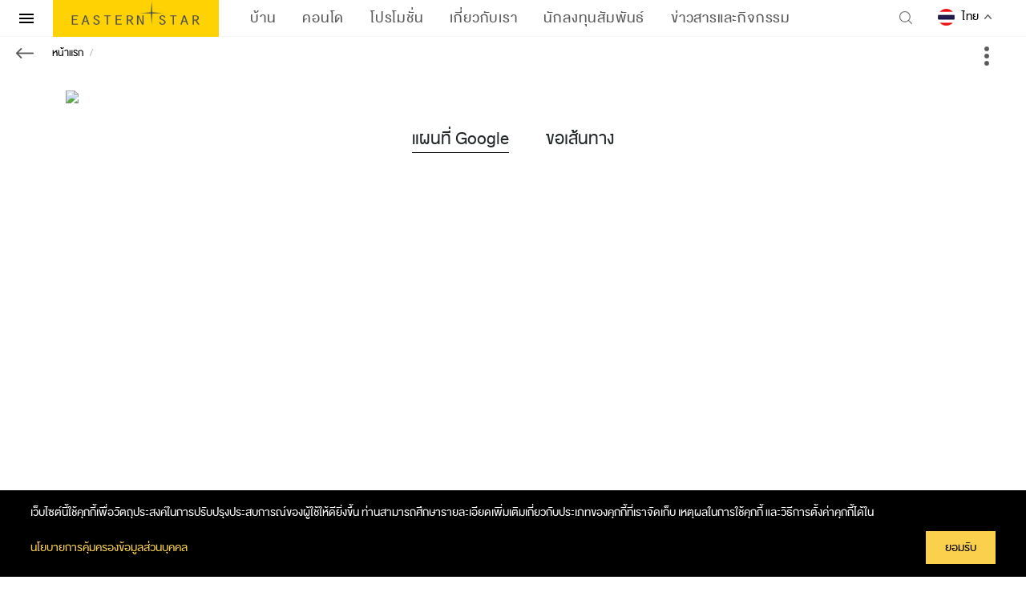

--- FILE ---
content_type: text/html; charset=UTF-8
request_url: https://www.estarpcl.com/projects/velana-golf-house
body_size: 54754
content:
<!DOCTYPE html>
<!--[if IE]><![endif]--><!--[if IE 8 ]>
	<html dir="ltr" lang="en" class="ie8">
		<![endif]--><!--[if IE 9 ]>
			<html dir="ltr" lang="en" class="ie9">
				<![endif]--><!--[if (gt IE 9)|!(IE)]><!-->
					<html dir="ltr" lang="en"><!--<![endif]-->
						<meta http-equiv="content-type" content="text/html;charset=utf-8" />
						<head>															
							
							<meta charset="UTF-8" />	
							<base href="https://www.estarpcl.com/" />    
							<meta http-equiv="Content-Type" content="text/html; charset=utf-8">    
							<meta name="viewport" content="width=device-width, initial-scale=1, user-scalable=no">    
							<meta name="theme-color" content="#ffffff">   
							
							<script src="https://cdn.sable.asia/tracking-679798d3e9b21ab98644e166.js" data-cfasync="false" ></script>							
							 
							<link rel="stylesheet" href="https://www.estarpcl.com/assets/styles/reset.css" media="screen, projection" />    
							<link rel="stylesheet" href="https://www.estarpcl.com/assets/styles/bootstrap.min.css" media="screen, projection" />    
							<link rel="stylesheet" href="https://www.estarpcl.com/assets/styles/main.css?v=020" media="screen, projection" />    
							<link rel="stylesheet" href="https://www.estarpcl.com/assets/styles/owl.carousel.css" media="screen, projection" />    
							<link rel="stylesheet" href="https://www.estarpcl.com/assets/styles/owl.transitions.css" media="screen, projection" />    
							<link rel="stylesheet" href="https://www.estarpcl.com/assets/styles/owl.theme.css" media="screen, projection" />    
							<link rel="stylesheet" href="https://www.estarpcl.com/assets/styles/vegas.min.css" media="screen, projection" />    
							<link rel="stylesheet" href="https://www.estarpcl.com/assets/styles/images-grid.css" media="screen, projection" />    
							<link rel="stylesheet" href="https://www.estarpcl.com/assets/styles/custom.css?v=025" media="screen, projection" />    
							<script type="text/javascript" src="https://www.estarpcl.com/assets/scripts/jquery-2.1.1.min.js"></script>    
							<script src="https://maps.googleapis.com/maps/api/js?key=AIzaSyBuiTfMfbBzsi2dAaJLV-JwtjXqkNjP1Tc&libraries=places"></script> 
							<!--    <script src="https://maps.googleapis.com/maps/api/js?key=AIzaSyBGdG1sJi8quw-XUXd3pMFPgebvDhUrCvM&libraries=places" async defer></script>--> 
							<link rel="stylesheet" href="https://www.estarpcl.com/assets/styles/jquery.fancybox.css" /><!-- cookie -->    
							<link href="https://www.estarpcl.com/assets/sticky-cookie-accept-banner/cookit.css" rel="stylesheet">        
							<link rel="icon" type="image/png" href="https://www.estarpcl.com/assets/images/favicon.ico" />        
							<script src="https://www.estarpcl.com/assets/scripts/jquery.fancybox.min.js"></script>    
							<script src="https://www.estarpcl.com/assets/scripts/jquery.nicescroll.min.js"></script>    
							<script src='https://www.google.com/recaptcha/api.js?hl=th'></script>        
							<title>Eastern Star PCL.</title>    
							<meta name="keywords" content="Eastern Star PCL." />    
							<meta name="description" content="Eastern Star PCL." />    
							<meta name="referrer" content="no-referrer-when-downgrade">    <meta name="robots" content="all">    
							<meta content="en_GB" property="og:locale">    <meta content="Eastern Star PCL." property="og:site_name">    
							<meta content="website" property="og:type">    <meta content="https://www.estarpcl.com/" property="og:url">    
							<meta content="Eastern Star PCL." property="og:title">    <meta content="" property="og:description">    
							<meta content="" property="og:image">    <meta content="1200" property="og:image:width">    
							<meta content="630" property="og:image:height">    
							<meta content="" property="og:image:alt">        							<!-- Global site tag (gtag.js) - Google Analytics --><script async src="https://www.googletagmanager.com/gtag/js?id=G-B5Q1F4H4JL"></script><script>  window.dataLayer = window.dataLayer || [];  function gtag(){dataLayer.push(arguments);}  gtag('js', new Date());  gtag('config', 'G-B5Q1F4H4JL');</script><!-- Global site tag (gtag.js) - Google Analytics --><script async src="https://www.googletagmanager.com/gtag/js?id=UA-166255216-2"></script><script>  window.dataLayer = window.dataLayer || [];  function gtag(){dataLayer.push(arguments);}  gtag('js', new Date());  gtag('config', 'UA-166255216-2');</script></head><div id="back-to-top">    <div class="l-flex  l-flex--center-middle  c-hero__scroll-down  js-hero-scroll-down">        <img src="https://www.estarpcl.com/assets/images/up_arrow.png" class="o-icon c-hero__scroll-down-arrow">    </div></div><body class="hide-header o-copy o-copy--shareable js-shareable">        <div class="browserupgrade">        <div class="browserupgrade__wrapper">            <p>To increase security, speed and for a better experience when using our website, we recommend <a target="_blank" href="http://outdatedbrowser.com/en">upgrading your browser</a></p>            <span class="browserupgrade__close"><img src="https://www.estarpcl.com/assets/images/icons/ic_close-white.svg"></span>        </div>    </div>    <div class="o-page-cover js-page-cover"></div>    <div class="c-primary-nav js-primary-nav">        <div class="c-primary-nav-search  js-search">            <div class="l-grid">                <div class="5/6 l-grid__cell">                    <div class="l-flex l-flex--middle c-primary-nav-search__row search-box">                        <img src="https://www.estarpcl.com/assets/images/icons/ic_search-black.svg" class="o-icon c-primary-nav-search__icon-search" />                        <input id="" class="c-primary-nav-search__input js-primary-nav-search-input search-input-control" type="text" name="search" placeholder="คุณกำลังมองหา ?" autocomplete="off" />                        <ul class="suggest-tip">                                                                                        <li><a href="javascript:;" data-keyword="คอนโด">คอนโด</a></li>                                                            <li><a href="javascript:;" data-keyword="บ้านเดี่ยว">บ้านเดี่ยว</a></li>                                                            <li><a href="javascript:;" data-keyword="ทาว์นโฮม">ทาว์นโฮม</a></li>                                                            <li><a href="javascript:;" data-keyword="คอนโดติดรถไฟฟ้า">คอนโดติดรถไฟฟ้า</a></li>                                                            <li><a href="javascript:;" data-keyword=""><img src="https://www.estarpcl.com/assets/images/ic_clear_word.png" style="vertical-align: middle;">&nbsp;&nbsp;เคลียร์</a></li>                        </ul>                    </div>                </div>                <div class="1/6 l-grid__cell">                    <div class="c-primary-nav-search__clear js-primary-nav-search-clear">                        <div class="l-flex l-flex--middle l-flex--flex-end">                            <img src="https://www.estarpcl.com/assets/images/icons/ic_clear-black-large.svg" class="c-primary-nav-search__clear-image" /></div>                    </div>                </div>            </div>        </div>        <div class="c-primary-nav__body js-primary-nav-body">            <div class="container-fluid box-smart-search">                <div class="row">                    <div class="col-md-5" id="block-left-home">                        <div class="box-search-result"></div>                    </div>                    <div class="col-md-7" id="block-right-promotion">                        <div class="row">                            <div class="col-md-6 smart-block-line">                                <div class="block-inner">                                    <div class="smart-search-header">โปรโมชั่น</div>                                                                        <ul class="prom-list">                                                                                <li>                                            <a href="https://www.estarpcl.com/promotion/velana-hyde-u-tapao-banchang">                                                <div class="top-title">เวลาน่า ไฮด์ อู่ตะเภา-บ้านฉาง</div>                                                <div class="sub-title">เปิดจอง 8 มิ.ย 2567&nbsp;
บ้านเดี๋ยวในสนามกอล์ฟ 3-4 ห้องนอน&nbsp;</div>                                            </a>                                        </li>                                                                                <li>                                            <a href="https://www.estarpcl.com/promotion/https://www.estarpcl.com/projects/quintara-mhyzen-phrom-phong">                                                <div class="top-title">ควินทารา มายเซน พร้อมพงษ์</div>                                                <div class="sub-title">
</div>                                            </a>                                        </li>                                                                                <li>                                            <a href="https://www.estarpcl.com/promotion/quintara-mhygen-ratchada-huai-khwang">                                                <div class="top-title">ควินทารา มาย'เจน รัชดา - ห้วยขวาง</div>                                                <div class="sub-title">
&nbsp;

</div>                                            </a>                                        </li>                                                                                <li>                                            <a href="https://www.estarpcl.com/promotion/https://www.estarpcl.com/projects/sukhumvit39">                                                <div class="top-title">ควินทารา ภูม สุขุมวิท 39</div>                                                <div class="sub-title">⭐ &quot;Feel Like Home&quot; คอนโดฯสุขุมวิท 39 ⭐ &nbsp;ตอบโจทย์ Your lifestyle. QUINTARA PHUME SUKHUMVIT&#8230;</div>                                            </a>                                        </li>                                                                                <li>                                            <a href="https://www.estarpcl.com/promotion/eston-latkrabang-suvarnabhumi">                                                <div class="top-title">"สงครามซื้อด่วน" โปรร้อนแรงกลางปี </div>                                                <div class="sub-title">&quot;สงครามซื้อด่วน&quot; โปรร้อนแรงกลางปี ESTON ลาดกระบัง-สุวรรณภูมิ ติดถนนใหญ่ ไม่ต้องเข้าซอย ใกล้แอร์พอร์ต&#8230;</div>                                            </a>                                        </li>                                                                            </ul>                                </div>                            </div>                            <div class="col-md-6 smart-block-line">                                <div class="block-inner">                                    <div class="smart-search-header">ข่าวสารและกิจกรรม</div>                                                                        <ul class="prom-list">                                                                            </ul>                                </div>                            </div>                        </div>                    </div>                </div>            </div>        </div>        <div class="smart-tools" style="display: none;">            <div class="l-grid">                <div class="3/4 l-grid__cell">                    <div class="pl-4 pr-4">                        <img src="https://www.estarpcl.com/assets/images/smart_tool.png" />                        <span>สะดวกกว่ากับเครื่องมือที่จะช่วยให้คุณเลือกโครงการที่ใช่</span>                    </div>                </div>                <div class="1/4 l-grid__cell">                    <div class="l-grid">                        <div class="1/4 l-grid__cell text-center">                            <a href="javascript:;">                                <img src="https://www.estarpcl.com/assets/images/smt_01.png" class="icon" />                                <p>แจ้งเตือน</p>                            </a>                        </div>                        <div class="1/4 l-grid__cell text-center">                            <a href="https://www.estarpcl.com/calculator">                                <img src="https://www.estarpcl.com/assets/images/smt_03.png" class="icon" />                                <p>คำนวน</p>                            </a>                        </div>                        <div class="1/4 l-grid__cell text-center">                            <a href="javascript:;">                                <img src="https://www.estarpcl.com/assets/images/smt_02.png" class="icon" />                                <p>ให้พนักงานติดต่อกลับ</p>                            </a>                        </div>                    </div>                </div>            </div>        </div>    </div>    <div class="c-header js-header">        <header class="c-header__row js-header-row">            <div class="l-flex  l-flex--middle  l-flex--space-between">                <div class="l-flex  l-flex--middle">                    <div class="l-flex l-flex--center-middle c-primary-nav-opener js-primary-nav-opener">                        <div class="l-flex l-flex--center-middle c-primary-nav-opener__wrapper" onclick="return ClearBox();">                            <div class="c-primary-nav-opener__hamburger">                                <span></span></div>                        </div>                    </div>                    <a href="https://www.estarpcl.com/" class="o-link-inherit">                        <img src="https://www.estarpcl.com/assets/images/est_logo.png" class="c-header__logo" />                    </a>                    <div class="c-header-nav">                        <ul class="o-list-inline  c-header-nav__list">                                                                                    <li class="o-list-inline__item  c-header-nav__item">                                <a href="https://www.estarpcl.com/home" class="o-link-inherit c-header-nav__link">                                    <span class="c-header-nav__label underline">บ้าน</span>                                </a>                            </li>                                                        <li class="o-list-inline__item  c-header-nav__item">                                <a href="https://www.estarpcl.com/condo" class="o-link-inherit c-header-nav__link">                                    <span class="c-header-nav__label underline">คอนโด</span>                                </a>                            </li>                                                        <li class="o-list-inline__item  c-header-nav__item">                                <a href="https://www.estarpcl.com/promotion" class="o-link-inherit c-header-nav__link">                                    <span class="c-header-nav__label underline">โปรโมชั่น</span>                                </a>                            </li>                            <li class="o-list-inline__item  c-header-nav__item">                                <a href="https://www.estarpcl.com/about_us" class="o-link-inherit c-header-nav__link">                                    <span class="c-header-nav__label underline">เกี่ยวกับเรา</span>                                </a>                            </li>                             <li class="o-list-inline__item  c-header-nav__item">                                <a href="https://www.estarpcl.com/financial" class="o-link-inherit c-header-nav__link">                                    <span class="c-header-nav__label underline">นักลงทุนสัมพันธ์</span>                                </a>                            </li>                            <li class="o-list-inline__item  c-header-nav__item">                                <a href="https://www.estarpcl.com/news" class="o-link-inherit c-header-nav__link">                                    <span class="c-header-nav__label underline">ข่าวสารและกิจกรรม</span>                                </a>                            </li>                                                    </ul>                    </div>                </div>                <div>                    <div class="c-header-global-nav">                        <ul class="l-flex l-flex--middle o-list-inline c-header-globa-nav__list">                            <li class="o-list-inline__item c-header-global-nav__item c-header-global-nav__item--search">                                <a class="o-link-inherit c-header-global-nav__link js-header-search-opener">                                    <img src="https://www.estarpcl.com/assets/images/search_ico.png" class="o-icon" />                                </a></li>                            <li                                class="o-list-inline__item c-header-global-nav__item c-header-global-nav__item--buy-or-rent">                                <div class="lang-box">                                    <ul class="languagepicker">                                                                                <a href="javascript:;"><li class="active"><img src="https://www.estarpcl.com/assets/images/th_lang.png"/> ไทย <span><img src="https://www.estarpcl.com/assets/images/nav_lang.png" class="arrow" /></span></li></a>                                        <a href="https://www.estarpcl.com/lang/en"><li><img src="https://www.estarpcl.com/assets/images/en_lang.png"/> English</li></a>                                                                            </ul>                                </div>                            </li>                        </ul>                    </div>                </div>            </div></header>    </div><section class="top-bredcmb" style="position:fixed;top:46px;width: 100%;z-index: 9;padding-top: 0;">
    <div class="row">
        <div class="col-md-6 col-xs-10">
            <div class="bc-line-block">
                <div class="bl-inline back-item box-to-back">
                    <a href="https://www.estarpcl.com/">
                        <img src="https://www.estarpcl.com/assets/images/left_back_item.png" />
                    </a>
                </div>
                <div class="bl-inline">
                    <a href="https://www.estarpcl.com/" class="underline">หน้าแรก</a> <span>/</span> <span></span>
                </div>
            </div>
        </div>
		
        <div id="booking_section" class="col-md-6">
            <div class="bc-line-block" style="text-align:right;">
                
                <div class="dott-panel drpdnt" style="text-align: left;">
                    <a href="javascript:;"><img src="https://www.estarpcl.com/assets/images/dotted_panel.png" /></a>
                    <div class="selectbox ans">
                        <div class="inner addbox-shadow">
                                                        <ul>
                                                                                                                                                                                                                                                                                            </ul>
                        </div>
                    </div>
                </div>
            </div>
        </div>
    </div>
</section>
<div style="padding-top:92px;height: 0px;">&nbsp;</div>

<section class="pj-section top-detail js-animate-in-target" style="background-color: # !important;; color: # !important;">
    <div class="container o-animate-in-element js-animate-in-element">
       
                <!--desktop-->
        <div class="tbl_pj hidden-sm hidden-xs visible-md-block visible-lg-block">
            <div class="tr_pj">
                <div class="td_pj">
                    <div class="img-logo">
                        <img src="https://www.estarpcl.com/uploads/projects" style="max-width: 80%;">
                    </div>
                </div>

                <div class="td_pj"> 
                    <div class="project-text" style="padding: 0;">
                        <div style="color: # !important;"></div>
                        <div style="color: # !important;"></div>
                    </div>
                </div>

                <div class="td_pj">
                    <div class="project-price" style="line-height:52px;">
                                            </div>
                </div>

                <div class="td_pj">
                    <ul class="l-list-de">
                        <li class="ic1 "></li>
                        <li class="ic2 "></li>
                        <li class="ic5 "></li>
                        <li class="ic3 "></li>
                        <li class="ic4 "></li>
                    </ul>
                </div>
            </div>
        </div>

        <!--mobile-->
        <div class="row hidden-md hidden-lg visible-sm-block visible-xs-block">
            <div class="col-md-3">
                <div class="img-logo">
                    <img src="https://www.estarpcl.com/uploads/projects" />
                </div>
            </div>
            <div class="col-md-3">
                <div class="project-text" style="padding: 0;">
                    <div style="color: # !important;"></div>
                    <div style="color: # !important;"></div>
                </div>
            </div>
            <div class="col-md-3">
                <div class="project-price" style="line-height:52px;">
                                    </div>
            </div>
            <div class="col-md-3">
                <div>
                    <ul class="l-list-de">
                        <li class="ic1 "></li>
                        <li class="ic2 "></li>
                        <li class="ic5 "></li>
                        <li class="ic3 "></li>
                        <li class="ic4 "></li>
                    </ul>
                </div>
            </div> 
        </div>


    </div>
</section>









<!-- Add new โบรชัวร์ -->


<section class="sec-map" id="sec_07">
    <div class="map-meu-top map07">
                <div class="item">
        	<a data-toggle="tab" href="#tab_mapgg" class="underline active" onclick="$('.map-meu-top.map07 a').removeClass('active'), $(this).addClass('active');">แผนที่ Google</a>
        </div>
        <div class="item">
        	<a href="https://www.google.com/maps?saddr=My current location&daddr=," target="_blank" class="underline">
                <!--ขอเส้นทาง-->ขอเส้นทาง            </a>
        </div>
    </div>
    <div class="tab-content">
                <div id="tab_mapgg" class="tab-pane fade in active">
        	<div style="width:100%; height:500px;">

			    <iframe
				  src=""
				  width="100%"
				  height="500"
				  style="border:0;height: 500px;" 
				  allowfullscreen=""
				  loading="lazy"
				  referrerpolicy="no-referrer-when-downgrade">
				</iframe>
			</div>
					
            <!--<div id="map"></div>
            <div class="map-btm-menu">           		
        		   -->
					
					<!--	                	                    	                    <div class="item active mid1" data-key='[["\u0e17\u0e32\u0e07\u0e1e\u0e34\u0e40\u0e28\u0e29\u0e09\u0e25\u0e2d\u0e07\u0e23\u0e31\u0e0a","https:\/\/www.estarpcl.com\/assets\/images\/map_icon_01.png",13.7161113,100.6010811,4],["\u0e2a\u0e33\u0e19\u0e31\u0e01\u0e07\u0e32\u0e19\u0e02\u0e32\u0e22 \u0e04\u0e27\u0e34\u0e19\u0e17\u0e32\u0e23\u0e32 \u0e23\u0e31\u0e0a\u0e14\u0e32 12","https:\/\/www.estarpcl.com\/assets\/images\/map_icon_01.png",13.780588,100.574201,4]]' ref-img1="https://www.estarpcl.com/uploads/maps/4f49d4400d8ddb4ed3030766a4e2b104.png" ref-img2="https://www.estarpcl.com/uploads/maps/cc9bf9892b5ef9209f02bcbf0b5cba6e.png"><a href="javascript:;" style="background: url('https://www.estarpcl.com/uploads/maps/cc9bf9892b5ef9209f02bcbf0b5cba6e.png') 80px center no-repeat;">การเดินทาง</a></div>
	                	                    	                    <div class="item active mid2" data-key='[["\u0e42\u0e23\u0e07\u0e1e\u0e22\u0e32\u0e1a\u0e32\u0e25\u0e01\u0e25\u0e49\u0e27\u0e22\u0e19\u0e49\u0e33\u0e44\u0e17","https:\/\/www.estarpcl.com\/assets\/images\/map_icon_02.png",13.7139622,100.5876017,4],["\u0e42\u0e23\u0e07\u0e1e\u0e22\u0e32\u0e1a\u0e32\u0e25\u0e2a\u0e38\u0e02\u0e38\u0e21\u0e27\u0e34\u0e17","https:\/\/www.estarpcl.com\/assets\/images\/map_icon_02.png",13.7189827,100.5870333,4],["\u0e42\u0e23\u0e07\u0e1e\u0e22\u0e32\u0e1a\u0e32\u0e25\u0e1e\u0e23\u0e30\u0e23\u0e32\u0e21\u0e40\u0e01\u0e49\u0e32","https:\/\/www.estarpcl.com\/assets\/images\/map_icon_02.png",13.7532249,100.570972,4],["\u0e42\u0e23\u0e07\u0e1e\u0e22\u0e32\u0e1a\u0e32\u0e25\u0e1b\u0e34\u0e22\u0e30\u0e40\u0e27\u0e17","https:\/\/www.estarpcl.com\/assets\/images\/map_icon_02.png",13.7536548,100.5797803,4],["\u0e42\u0e23\u0e07\u0e1e\u0e22\u0e32\u0e1a\u0e32\u0e25\u0e01\u0e23\u0e38\u0e07\u0e40\u0e17\u0e1e","https:\/\/www.estarpcl.com\/assets\/images\/map_icon_02.png",13.7490772,100.5833691,4]]' ref-img1="https://www.estarpcl.com/uploads/maps/348c33307c8fc6414e4d2ff9c7c03ae8.png" ref-img2="https://www.estarpcl.com/uploads/maps/68daae3e02b26e82379a4599d003637f.png"><a href="javascript:;" style="background: url('https://www.estarpcl.com/uploads/maps/68daae3e02b26e82379a4599d003637f.png') 80px center no-repeat;">สถานพยาบาลและสุขภาพ</a></div>
	                	                    	                    <div class="item active mid3" data-key='[["St Andrews School Bangkok","https:\/\/www.estarpcl.com\/assets\/images\/map_icon_03.png",13.7170559,100.587544,4],["\u0e42\u0e23\u0e07\u0e40\u0e23\u0e35\u0e22\u0e19\u0e2a\u0e22\u0e32\u0e21\u0e2a\u0e32\u0e21\u0e44\u0e15\u0e23","https:\/\/www.estarpcl.com\/assets\/images\/map_icon_03.png",13.7014003,100.6061116,4],["BANGKOK PREP SECONDARY CAMPUS","https:\/\/www.estarpcl.com\/assets\/images\/map_icon_03.png",13.7143208,100.6016212,4],["Wells International School","https:\/\/www.estarpcl.com\/assets\/images\/map_icon_03.png",13.702028,100.603337,4],["\u0e42\u0e23\u0e07\u0e40\u0e23\u0e35\u0e22\u0e19\u0e40\u0e15\u0e23\u0e35\u0e22\u0e21\u0e2d\u0e38\u0e14\u0e21\u0e28\u0e36\u0e01\u0e29\u0e32\u0e1e\u0e31\u0e12\u0e19\u0e32\u0e01\u0e32\u0e23 \u0e23\u0e31\u0e0a\u0e14\u0e32","https:\/\/www.estarpcl.com\/assets\/images\/map_icon_03.png",13.7729794,100.5737655,4]]' ref-img1="https://www.estarpcl.com/uploads/maps/66f40348f8a4949524b8d7a297ef0b1d.png" ref-img2="https://www.estarpcl.com/uploads/maps/4f2d7ddc20be4d50c2efbb2e9ab763f1.png"><a href="javascript:;" style="background: url('https://www.estarpcl.com/uploads/maps/4f2d7ddc20be4d50c2efbb2e9ab763f1.png') 80px center no-repeat;">โรงเรียนและการศึกษา</a></div>
	                	                    	                    <div class="item active mid4" data-key='[["\u0e40\u0e01\u0e15\u0e40\u0e27\u0e22\u0e4c\u0e40\u0e2d\u0e01\u0e21\u0e31\u0e22","https:\/\/www.estarpcl.com\/assets\/images\/map_icon_04.png",13.7189567,100.5855417,4],["Summer Hill","https:\/\/www.estarpcl.com\/assets\/images\/map_icon_04.png",13.7144625,100.5918288,4],["People Park Community Mall","https:\/\/www.estarpcl.com\/assets\/images\/map_icon_04.png",13.7119698,100.6082181,4],["Whizdom 101","https:\/\/www.estarpcl.com\/assets\/images\/map_icon_04.png",13.6857013,100.6110907,4],["\u0e1a\u0e35\u0e4a\u0e01\u0e0b\u0e35 \u0e40\u0e2d\u0e47\u0e01\u0e0b\u0e4c\u0e15\u0e23\u0e49\u0e32 \u0e2d\u0e48\u0e2d\u0e19\u0e19\u0e38\u0e0a","https:\/\/www.estarpcl.com\/assets\/images\/map_icon_04.png",13.7092158,100.6016082,4],["\u0e40\u0e0b\u0e47\u0e19\u0e08\u0e39\u0e23\u0e35\u0e48 \u0e40\u0e14\u0e2d\u0e30\u0e21\u0e39\u0e1f\u0e27\u0e35\u0e48\u0e1e\u0e25\u0e32\u0e0b\u0e48\u0e32 \u0e2a\u0e38\u0e02\u0e38\u0e21\u0e27\u0e34\u0e17","https:\/\/www.estarpcl.com\/assets\/images\/map_icon_04.png",13.7056628,100.6017121,4],["\u0e40\u0e17\u0e2a\u0e42\u0e01\u0e49 \u0e42\u0e25\u0e15\u0e31\u0e2a \u0e2a\u0e38\u0e02\u0e38\u0e21\u0e27\u0e34\u0e1750","https:\/\/www.estarpcl.com\/assets\/images\/map_icon_04.png",13.7050986,100.6002362,4],["\u0e1a\u0e34\u0e4a\u0e01\u0e0b\u0e35 \u0e40\u0e2d\u0e47\u0e01\u0e0b\u0e4c\u0e15\u0e23\u0e49\u0e32 \u0e1e\u0e23\u0e30\u0e23\u0e32\u0e21 4","https:\/\/www.estarpcl.com\/assets\/images\/map_icon_04.png",13.7186838,100.5688007,4],["K Village","https:\/\/www.estarpcl.com\/assets\/images\/map_icon_04.png",13.7205068,100.5693405,4],["Major Cineplex Sukhumvit","https:\/\/www.estarpcl.com\/assets\/images\/map_icon_04.png",13.7214849,100.5832558,4],["\u0e40\u0e14\u0e2d\u0e30 \u0e2a\u0e15\u0e23\u0e35\u0e17 \u0e23\u0e31\u0e0a\u0e14\u0e32","https:\/\/www.estarpcl.com\/assets\/images\/map_icon_04.png",13.7705131,100.5722782,4],["\u0e1a\u0e34\u0e4a\u0e01\u0e0b\u0e35 \u0e40\u0e2d\u0e47\u0e01\u0e0b\u0e4c\u0e15\u0e23\u0e49\u0e32 \u0e23\u0e31\u0e0a\u0e14\u0e32\u0e20\u0e34\u0e40\u0e29\u0e01","https:\/\/www.estarpcl.com\/assets\/images\/map_icon_04.png",13.7687103,100.571841,4],["\u0e40\u0e2d\u0e2a\u0e1e\u0e25\u0e32\u0e19\u0e32\u0e14 \u0e0b\u0e35\u0e19\u0e35\u0e40\u0e1e\u0e25\u0e47\u0e01\u0e0b\u0e4c \u0e23\u0e31\u0e0a\u0e14\u0e32\u0e20\u0e34\u0e40\u0e29\u0e01","https:\/\/www.estarpcl.com\/assets\/images\/map_icon_04.png",13.766522,100.5695169,4],["\u0e15\u0e25\u0e32\u0e14 \u0e14\u0e34 \u0e27\u0e31\u0e19 \u0e23\u0e31\u0e0a\u0e14\u0e32","https:\/\/www.estarpcl.com\/assets\/images\/map_icon_04.png",13.7667571,100.568564,4],["\u0e40\u0e0b\u0e47\u0e19\u0e17\u0e23\u0e31\u0e25\u0e1e\u0e25\u0e32\u0e0b\u0e32 \u0e41\u0e01\u0e23\u0e19\u0e14\u0e4c \u0e1e\u0e23\u0e30\u0e23\u0e32\u0e21 9","https:\/\/www.estarpcl.com\/assets\/images\/map_icon_04.png",13.7585006,100.5661118,4],["\u0e28\u0e39\u0e19\u0e22\u0e4c\u0e01\u0e32\u0e23\u0e04\u0e49\u0e32 \u0e1f\u0e2d\u0e23\u0e4c\u0e08\u0e39\u0e19\u0e17\u0e32\u0e27\u0e19\u0e4c","https:\/\/www.estarpcl.com\/assets\/images\/map_icon_04.png",13.758141,100.5650014,4]]' ref-img1="https://www.estarpcl.com/uploads/maps/41e47292d27b9703e4b0fe69341a3ca6.png" ref-img2="https://www.estarpcl.com/uploads/maps/5d5fb1ca755c66d5df6b2aa853767368.png"><a href="javascript:;" style="background: url('https://www.estarpcl.com/uploads/maps/5d5fb1ca755c66d5df6b2aa853767368.png') 80px center no-repeat;">บันเทิงและกิจกรรม</a></div>
	                --> 
            </div>
        </div>
    </div>


    <style>
        #map {
            height: 100%;
            height: 650px;
            width: 100%;
        }
        #map_canvas img{max-width:none}

        .map-btm-menu .item.active.mid1 a{
            color:#08c75f;
        }
        .map-btm-menu .item.active.mid2 a{
            color:#e11c15;
        }
        .map-btm-menu .item.active.mid3 a{
            color:#0b70aa;
        }
        .map-btm-menu .item.active.mid4 a{
            color:#7441b8;
        }
        
        .text-muted{
        	font-size: 20px;
    		font-family: 'DB Helvethaica X', Helvetica, Arial, sans-serif;
        }

    </style>
    <script>
        var map;
        var markers = []; // Create a marker array to hold your markers
        var initmark = [
            ['', 'https://www.estarpcl.com/assets/images/condo_pin.svg', , , 100],
        ];
        var pushmark = []

        function init_maps() {
            var mapOptions = {
                center: new google.maps.LatLng(, ),
                disableDoubleClickZoom: true,
                zoom: 15,
                streetViewControl: false,
                mapTypeId: google.maps.MapTypeId.ROADMAP,
                styles: [
                    {
                        "featureType": "poi",
                        "stylers": [
                            {"visibility": "off"}
                        ]
                    },
                    {
                        "featureType": "administrative.country",
                        "elementType": "labels.text",
                        "stylers": [
                            {
                                "visibility": "on"
                            }
                        ]
                    },
                    {
                        "featureType": "administrative.land_parcel",
                        "elementType": "labels.text",
                        "stylers": [
                            {
                                "visibility": "off"
                            }
                        ]
                    },
                    {
                        "featureType": "administrative.locality",
                        "elementType": "labels.text",
                        "stylers": [
                            {
                                "visibility": "off"
                            }
                        ]
                    },
                    {
                        "featureType": "administrative.neighborhood",
                        "elementType": "labels.text",
                        "stylers": [
                            {
                                "visibility": "off"
                            }
                        ]
                    },
                    {
                        "featureType": "administrative.province",
                        "elementType": "labels.text",
                        "stylers": [
                            {
                                "visibility": "on"
                            }
                        ]
                    }
                ]
            }

            map = new google.maps.Map(document.getElementById("map"), mapOptions);

            infowindow = new google.maps.InfoWindow({
                size: new google.maps.Size(150, 50)
            });

            google.maps.event.addListener(map, 'click', function () {
                infowindow.close();
            });
        }

        function setMarkers(locations) {
            for (var i = 0; i < locations.length; i++) {
                var beach = locations[i];
                var myLatLng = new google.maps.LatLng(beach[2], beach[3]);
                var marker = new google.maps.Marker({
                    position: myLatLng,
                    map: map,
                    animation: google.maps.Animation.DROP,
                    title: '' + beach[0] + '',
                    icon: beach[1],
                    zIndex: beach[3],
                    optimized: false, // every marker is a separate DOM element
                });

                var content = beach[0];

                google.maps.event.addListener(marker, 'click', (function (marker, content, infowindow) {
                    return function () {
                        infowindow.setContent(content);
                        infowindow.open(map, marker);
                    };
                })(marker, content, infowindow));

                // Push marker to markers array
                markers.push(marker);
            }
        }

        function reloadMarkers() {
            // Loop through markers and set map to null for each
            for (var i = 0; i < markers.length; i++) {

                markers[i].setMap(null);
            }

            // Reset the markers array
            markers = [];
        }

        init_maps();
        setMarkers(initmark);

        $(function () {

            $('.map-btm-menu .item').on('click', function (e) {
                e.preventDefault();
                reloadMarkers();

                var ic_img = $(this).attr('ref-img1'),
                        ic_img_act = $(this).attr('ref-img2');

                if ($(this).hasClass('active')) {
                    $(this).removeClass('active');
                    $(this).find('a').css('background', 'url(' + ic_img + ') 80px center no-repeat');
                } else {
                    $(this).addClass('active');
                    $(this).find('a').css('background', 'url(' + ic_img_act + ') 80px center no-repeat');
                }
                jIntmap();
            });

            jIntmap();
        });

        function jIntmap() {
            var mapmeMark = [];
            // mark initial
            mapmeMark.push(['', 'https://www.estarpcl.com/assets/images/condo_pin.svg', , , 100]);

            // mark all active
            var allele = $('.map-btm-menu .item.active');
            $.each(allele, function () {
                var data = $(this).attr('data-key');
                var complset = JSON.parse(data);
                complset.forEach(function (item) {
                    mapmeMark.push(item);
                });
            });

            setMarkers(mapmeMark);
        }

    </script>
    <!-- <iframe src="https://www.google.com/maps/embed?pb=!1m18!1m12!1m3!1d3875.59069587336!2d100.54261661510641!3d13.743212790352976!2m3!1f0!2f0!3f0!3m2!1i1024!2i768!4f13.1!3m3!1m2!1s0x30e2990e69160ba9%3A0xa6af790a46bfe3e!2sEastern%20Star%20Real%20Estate!5e0!3m2!1sth!2sth!4v1566939765249!5m2!1sth!2sth" width="100%" height="600" frameborder="0" style="border:0;height:600px;" allowfullscreen=""></iframe> -->
</section>



<div class="c-pre-footer">
    <div class="l-container">

        <div class="c-pre-footer__row  c-subscribe">
            <div class="l-grid">
                <div class="l-grid__cell  2/5--desk  c-subscribe__item js-form-wrap js-subscribe">
                    <h5 class="o-category-tag  c-pre-footer__tag">รับข่าวสาร</h5>
                    <div class="c-pre-footer__copy">
                        <!--<p>ไม่พลาดทุกความเคลื่อนไหว รับโปรโมชั่นพิเศษก่อนใคร</p>-->
                        <!--<p>ไม่พลาดทุกความเคลื่อนไหว รับโปรโมชั่นพิเศษก่อนใคร</p>-->
                    </div>
                    <form class="c-subscribe__form js-form-subscribe-x">
                        <div class="c-subscribe__row  l-flex" error-group="email">
                            <label for="subscribeEmail" class="u-visually-hidden">อีเมล์ของคุณ</label>
                            <input id="subscribeEmail" class="c-subscribe__input" type="email" name="email" placeholder="อีเมล์ของคุณ" autocomplete="off"/>
                            <input type="hidden" name="Newsletter_only" value="yes">
                            <button class="c-subscribe__button" type="submit">
                                <div class="l-flex">
                                    <span class="c-subscribe__label">ร่วมรับข่าวสาร</span>
                                    <img src="https://www.estarpcl.com/assets/images/arrow-right-white.svg" class="c-subscribe__arrow" />
                                </div>
                            </button>
                        </div>
                    </form>
                    <div class="bottom-respon"></div>
                </div>
                <div class="l-grid__cell  3/5--desk  c-subscribe__item">
                    <div class="is12 c-social">
                        <ul class="o-list-inline">
                            <li class="o-list-inline__item  c-social__item">
                                <a href="https://www.facebook.com/easternstarthai/" class="o-link-inherit" target="_blank">
                                    <img src="https://www.estarpcl.com/assets/images/face_icon.png" class="f-icon" />
                                </a>
                            </li>
                            <li class="o-list-inline__item  c-social__item">
                                <a href="https://twitter.com/EstarPcl?fbclid=IwAR3CfcSVeqobwinV6nnpTgw6ZtZNP7AlpkYPb5weCU3RqEtnbwXYpdHcMJ4" class="o-link-inherit" target="_blank">
                                    <img src="https://www.estarpcl.com/assets/images/tweeter_icon.png" class="f-icon" />
                                </a>
                            </li>
                            <li class="o-list-inline__item  c-social__item">
                                <a href="https://www.youtube.com/channel/UC31pYkAGts4_RQ5wrjBzMVg" class="o-link-inherit" target="_blank">
                                    <img src="https://www.estarpcl.com/assets/images/youtube_icon.png" class="f-icon" />
                                </a>
                            </li>
                            <li class="o-list-inline__item  c-social__item">
                                <a href="http://line.me/ti/p/~@estarpcl" class="o-link-inherit" target="_blank">
                                    <img src="https://www.estarpcl.com/assets/images/line_icon.png" class="f-icon" />
                                </a>
                            </li>
                            <li class="o-list-inline__item c-social__text">
                                ศูนย์ลูกค้าสัมพันธ์  <span><a href="tel://0919490000" class="underline-b" style="text-decoration:none;">091 949 0000</a></span>
                            </li>
                        </ul>
                    </div>
                    <div class="is12 c-links">
                        <ul class="js-footer-list">
                            <li>
                                <a href="https://www.estarpcl.com/home" class="underline-b">บ้าน</a>
                            </li>
                            <li>
                                <a href="https://www.estarpcl.com/condo" class="underline-b">คอนโด</a>
                            </li>
                            <li>
                                <a href="https://www.estarpcl.com/promotion" class="underline-b">โปรโมชั่น</a>
                            </li>
                            <li>
                                <a href="https://www.estarpcl.com/faq" class="underline-b">ถาม-ตอบ</a>
                            </li>
                            <li>
                                <a href="https://www.estarpcl.com/news" class="underline-b">ข่าวสารและกิจกรรม</a>
                            </li>
                            <li>
                                <a href="https://www.estarpcl.com/about_us" class="underline-b">เกี่ยวกับเรา</a>
                            </li>
                            <li>
                                <a href="https://www.estarpcl.com/financial" class="underline-b">นักลงทุนสัมพันธ์</a>
                            </li>
                            <li>
                                <a href="https://www.estarpcl.com/career" class="underline-b">ร่วมงานกับเรา</a>
                            </li>
                            <!--<li>
                                <a href="https://www.estarpcl.com/" class="underline-b">สมัครคู่ค้า</a>
                            </li>-->
                            <li>
                                <a href="https://www.estarpcl.com/landforsales" class="underline-b">เสนอขายที่ดิน</a>
                            </li>
                             <li>
                                <a href="https://vendorlist.estarpcl.com" class="underline-b" target="_blank">ระบบลงทะเบียนคู่ค้า</a>
                            </li>

                          <li>
                                <a href="http://www.easternstargolfcourse.com/easternstargolfcourse.com/easternstar/html/color1/index.html" class="underline-b" target="_blank">ธุรกิจสนามกอร์ฟ</a>
                            </li>
                            
                            <li>
                                <a href="https://www.seastarbanchang.com" class="underline-b" target="_blank">ธุรกิจเช่า</a>
                            </li>
							
                            <li>
                                <a href="https://www.staragentproperty.com/" class="underline-b" target="_blank">ธุรกิจฝากขาย-เช่า</a>
                            </li>
							<li>
		                        <a href="https://www.estarpcl.com/complaint" class="underline-b" target="_blank">แจ้งเบาะแส/ร้องเรียนเรื่องทุจริตคอร์รัปชัน</a>
		                    </li>
                            <li>
                                <a href="https://www.estarpcl.com/contacts" class="underline-b">ติดต่อเรา</a>
                            </li>
                            <li>
                                <a href="https://www.estarpcl.com/payment" class="underline-b">ชำระเงิน</a>
                            </li>
							
                        </ul>
                    </div>

                    <div class="is12 c-links">
                        <ul class="js-footer-list">
                            <li style="text-align: center;">
                                <img src="https://www.estarpcl.com/assets/images/star_family_app.png" style="width: 42px;"/>
                                <div style="color: #b2b2b2;font-family: 'DB Helvethaica X', UniversLTStd-Light, Helvetica, Arial, sans-serif;font-size: 16px;">STAR FAMILY</div>
                            </li> 
                            <li>
                                <div style="margin-bottom: 5px;">
                                    <a href="https://apps.apple.com/us/app/estar-family/id1485680048?l=th&ls=1&mt=8" target="_blank">
                                        <img src="https://www.estarpcl.com/assets/images/appleplay.png" />
                                    </a>
                                </div>
                                <div>
                                    <a href="https://play.google.com/store/apps/details?id=com.easternstar.customerportal" target="_blank">
                                        <img src="https://www.estarpcl.com/assets/images/playstore.png" />
                                    </a>
                                </div>
                            </li> 
                           
                        </ul>
                    </div>
                </div>
            </div>
        </div>
    </div>
</div>
<footer class="c-footer js-footer">
    <div class="l-container">
        <div class="l-grid">
            <div class="1/2--lap-and-up 1/2--desk l-grid__cell ft-pp-term">
                <ul class="js-footer-list">
                    <li>
                        <a href="https://www.estarpcl.com/privacy-policy" class="o-link-inherit c-footer__link underline-b">นโยบายความเป็นส่วนตัว</a>
                    </li>
                    <li>
                        <a href="https://www.estarpcl.com/term-and-condition" class="o-link-inherit c-footer__link underline-b">ข้อตกลงและเงื่อนไข</a>
                    </li>
                    
                </ul>
            </div>
            <div class="1/2--lap-and-up 1/2--desk l-grid__cell c-footer__grid-right">
                <div class="l-flex l-flex--column l-flex--space-between ft-corpt">
                    <span class="c-footer__copyright">สงวนลิขสิทธิ์ © 2026 บริษัท อิสเทอร์น สตาร์ เรียล เอสเตท จำกัด (มหาชน)</span>
                </div>
            </div>
        </div>
    </div>
</footer>

<div class="c-overflow-tel">
    <div class="l-container">
        <div class="l-grid">
            <div class="inner">
                <div class="tel">
                    ฝ่ายบริการลูกค้า <span><a href="tel://0919490000">091 949 0000</a></span>
                </div>
                <div class="link">
                    <a href="https://www.estarpcl.com/calculator">เครื่องคำนวณเงินกู้</a>
                </div>
            </div>
        </div>
    </div>
</div>

<!-- Chatbot Plugin  -->
<!-- Messenger ปลั๊กอินแชท Code -->
    <div id="fb-root"></div>

    <!-- Your ปลั๊กอินแชท code -->
    <div id="fb-customer-chat" class="fb-customerchat"></div>


<script type="text/javascript" src="https://www.estarpcl.com/assets/scripts/manifest.js"></script>
<script type="text/javascript" src="https://www.estarpcl.com/assets/scripts/vendor.js"></script>
<script type="text/javascript" src="https://www.estarpcl.com/assets/scripts/main.js"></script>
<script type="text/javascript" src="https://www.estarpcl.com/assets/scripts/bootstrap.min.js"></script>
<script type="text/javascript" src="https://www.estarpcl.com/assets/scripts/owl.carousel.min.js"></script>
<script type="text/javascript" src="https://www.estarpcl.com/assets/scripts/images-grid.js"></script>
<script type="text/javascript" src="https://www.estarpcl.com/assets/scripts/vegas.min.js"></script>
<script type="text/javascript" src="https://www.estarpcl.com/assets/scripts/pie-chart.js"></script>
<script type="text/javascript" src="https://www.estarpcl.com/assets/scripts/parallax.min.js"></script>
<script type="text/javascript" src="https://www.estarpcl.com/assets/scripts/animatescroll.min.js"></script>
<script type="text/javascript" src="https://www.estarpcl.com/assets/scripts/isotope.pkgd.min.js"></script>
<script type="text/javascript" src="https://www.estarpcl.com/assets/scripts/validator.min.js"></script>
<script type="text/javascript" src="https://www.estarpcl.com/assets/scripts/bootstrap-tagsinput.min.js"></script>
<script type="text/javascript" src="https://www.estarpcl.com/assets/scripts/jquery-scrolltofixed-min.js"></script>
<script type="text/javascript" src="https://www.estarpcl.com/assets/scripts/custom.js?v=018"></script>
<script type="text/javascript" src="https://www.estarpcl.com/assets/scripts/reg.js"></script>

<!-- cookie -->
<script src="https://www.estarpcl.com/assets/sticky-cookie-accept-banner/cookit.js"></script>
<script>
    $(document).ready(function () {
        $.cookit({
            linkUrl: "https://www.estarpcl.com/privacy-policy"
        });
		
		<!-- Chatbot Plugin  -->
		var pathname = window.location.pathname; 
		console.log(pathname);
		if(pathname == '/projects/quintara-arte-sukhumvit-52'){
			var chatbox = document.getElementById('fb-customer-chat');
			  chatbox.setAttribute("page_id", "176851335672374");
			  chatbox.setAttribute("attribution", "biz_inbox");

			  window.fbAsyncInit = function() {
				FB.init({
				  xfbml            : true,
				  version          : 'v11.0'
				});
			  };

			  (function(d, s, id) {
				var js, fjs = d.getElementsByTagName(s)[0];
				if (d.getElementById(id)) return;
				js = d.createElement(s); js.id = id;
				js.src = 'https://connect.facebook.net/th_TH/sdk/xfbml.customerchat.js';
				fjs.parentNode.insertBefore(js, fjs);
			  }(document, 'script', 'facebook-jssdk'));
		}else if(pathname == '/projects/quintara-treehaus-sukhumvit42'){
			  var chatbox = document.getElementById('fb-customer-chat');
			  chatbox.setAttribute("page_id", "107331101914424");
			  chatbox.setAttribute("attribution", "biz_inbox");
			   window.fbAsyncInit = function() {
				FB.init({
				  xfbml            : true,
				  version          : 'v13.0'
				});
			  };

			  (function(d, s, id) {
				var js, fjs = d.getElementsByTagName(s)[0];
				if (d.getElementById(id)) return;
				js = d.createElement(s); js.id = id;
				js.src = 'https://connect.facebook.net/th_TH/sdk/xfbml.customerchat.js';
				fjs.parentNode.insertBefore(js, fjs);
			  }(document, 'script', 'facebook-jssdk'));
	  
		}else{
			 var chatbox = document.getElementById('fb-customer-chat');
      chatbox.setAttribute("page_id", "176851335672374");
      chatbox.setAttribute("attribution", "biz_inbox");

      window.fbAsyncInit = function() {
        FB.init({
          xfbml            : true,
          version          : 'v11.0'
        });
      };

      (function(d, s, id) {
        var js, fjs = d.getElementsByTagName(s)[0];
        if (d.getElementById(id)) return;
        js = d.createElement(s); js.id = id;
        js.src = 'https://connect.facebook.net/th_TH/sdk/xfbml.customerchat.js';
        fjs.parentNode.insertBefore(js, fjs);
      }(document, 'script', 'facebook-jssdk'));
			
		}
		<!-- // Chatbot Plugin  -->
    });
</script>	

















</body>
</html>

--- FILE ---
content_type: text/html; charset=UTF-8
request_url: https://www.estarpcl.com/assets/scripts/bootstrap-tagsinput.min.js
body_size: 35494
content:
<!DOCTYPE html>
<!--[if IE]><![endif]--><!--[if IE 8 ]>
	<html dir="ltr" lang="en" class="ie8">
		<![endif]--><!--[if IE 9 ]>
			<html dir="ltr" lang="en" class="ie9">
				<![endif]--><!--[if (gt IE 9)|!(IE)]><!-->
					<html dir="ltr" lang="en"><!--<![endif]-->
						<meta http-equiv="content-type" content="text/html;charset=utf-8" />
						<head>															
							
							<meta charset="UTF-8" />	
							<base href="https://www.estarpcl.com/" />    
							<meta http-equiv="Content-Type" content="text/html; charset=utf-8">    
							<meta name="viewport" content="width=device-width, initial-scale=1, user-scalable=no">    
							<meta name="theme-color" content="#ffffff">   
							
							<script src="https://cdn.sable.asia/tracking-679798d3e9b21ab98644e166.js" data-cfasync="false" ></script>							
							 
							<link rel="stylesheet" href="https://www.estarpcl.com/assets/styles/reset.css" media="screen, projection" />    
							<link rel="stylesheet" href="https://www.estarpcl.com/assets/styles/bootstrap.min.css" media="screen, projection" />    
							<link rel="stylesheet" href="https://www.estarpcl.com/assets/styles/main.css?v=020" media="screen, projection" />    
							<link rel="stylesheet" href="https://www.estarpcl.com/assets/styles/owl.carousel.css" media="screen, projection" />    
							<link rel="stylesheet" href="https://www.estarpcl.com/assets/styles/owl.transitions.css" media="screen, projection" />    
							<link rel="stylesheet" href="https://www.estarpcl.com/assets/styles/owl.theme.css" media="screen, projection" />    
							<link rel="stylesheet" href="https://www.estarpcl.com/assets/styles/vegas.min.css" media="screen, projection" />    
							<link rel="stylesheet" href="https://www.estarpcl.com/assets/styles/images-grid.css" media="screen, projection" />    
							<link rel="stylesheet" href="https://www.estarpcl.com/assets/styles/custom.css?v=025" media="screen, projection" />    
							<script type="text/javascript" src="https://www.estarpcl.com/assets/scripts/jquery-2.1.1.min.js"></script>    
							<script src="https://maps.googleapis.com/maps/api/js?key=AIzaSyBuiTfMfbBzsi2dAaJLV-JwtjXqkNjP1Tc&libraries=places"></script> 
							<!--    <script src="https://maps.googleapis.com/maps/api/js?key=AIzaSyBGdG1sJi8quw-XUXd3pMFPgebvDhUrCvM&libraries=places" async defer></script>--> 
							<link rel="stylesheet" href="https://www.estarpcl.com/assets/styles/jquery.fancybox.css" /><!-- cookie -->    
							<link href="https://www.estarpcl.com/assets/sticky-cookie-accept-banner/cookit.css" rel="stylesheet">        
							<link rel="icon" type="image/png" href="https://www.estarpcl.com/assets/images/favicon.ico" />        
							<script src="https://www.estarpcl.com/assets/scripts/jquery.fancybox.min.js"></script>    
							<script src="https://www.estarpcl.com/assets/scripts/jquery.nicescroll.min.js"></script>    
							<script src='https://www.google.com/recaptcha/api.js?hl=th'></script>        
							<title>Page not founds - Eastern Star PCL.</title>    
							<meta name="keywords" content="Eastern Star PCL." />    
							<meta name="description" content="Eastern Star PCL." />    
							<meta name="referrer" content="no-referrer-when-downgrade">    <meta name="robots" content="all">    
							<meta content="en_GB" property="og:locale">    <meta content="Eastern Star PCL." property="og:site_name">    
							<meta content="website" property="og:type">    <meta content="https://www.estarpcl.com/" property="og:url">    
							<meta content="Eastern Star PCL." property="og:title">    <meta content="" property="og:description">    
							<meta content="" property="og:image">    <meta content="1200" property="og:image:width">    
							<meta content="630" property="og:image:height">    
							<meta content="" property="og:image:alt">        							<!-- Global site tag (gtag.js) - Google Analytics --><script async src="https://www.googletagmanager.com/gtag/js?id=G-B5Q1F4H4JL"></script><script>  window.dataLayer = window.dataLayer || [];  function gtag(){dataLayer.push(arguments);}  gtag('js', new Date());  gtag('config', 'G-B5Q1F4H4JL');</script><!-- Global site tag (gtag.js) - Google Analytics --><script async src="https://www.googletagmanager.com/gtag/js?id=UA-166255216-2"></script><script>  window.dataLayer = window.dataLayer || [];  function gtag(){dataLayer.push(arguments);}  gtag('js', new Date());  gtag('config', 'UA-166255216-2');</script></head><div id="back-to-top">    <div class="l-flex  l-flex--center-middle  c-hero__scroll-down  js-hero-scroll-down">        <img src="https://www.estarpcl.com/assets/images/up_arrow.png" class="o-icon c-hero__scroll-down-arrow">    </div></div><body class="hide-header o-copy o-copy--shareable js-shareable">        <div class="browserupgrade">        <div class="browserupgrade__wrapper">            <p>To increase security, speed and for a better experience when using our website, we recommend <a target="_blank" href="http://outdatedbrowser.com/en">upgrading your browser</a></p>            <span class="browserupgrade__close"><img src="https://www.estarpcl.com/assets/images/icons/ic_close-white.svg"></span>        </div>    </div>    <div class="o-page-cover js-page-cover"></div>    <div class="c-primary-nav js-primary-nav">        <div class="c-primary-nav-search  js-search">            <div class="l-grid">                <div class="5/6 l-grid__cell">                    <div class="l-flex l-flex--middle c-primary-nav-search__row search-box">                        <img src="https://www.estarpcl.com/assets/images/icons/ic_search-black.svg" class="o-icon c-primary-nav-search__icon-search" />                        <input id="" class="c-primary-nav-search__input js-primary-nav-search-input search-input-control" type="text" name="search" placeholder="คุณกำลังมองหา ?" autocomplete="off" />                        <ul class="suggest-tip">                                                                                        <li><a href="javascript:;" data-keyword="คอนโด">คอนโด</a></li>                                                            <li><a href="javascript:;" data-keyword="บ้านเดี่ยว">บ้านเดี่ยว</a></li>                                                            <li><a href="javascript:;" data-keyword="ทาว์นโฮม">ทาว์นโฮม</a></li>                                                            <li><a href="javascript:;" data-keyword="คอนโดติดรถไฟฟ้า">คอนโดติดรถไฟฟ้า</a></li>                                                            <li><a href="javascript:;" data-keyword=""><img src="https://www.estarpcl.com/assets/images/ic_clear_word.png" style="vertical-align: middle;">&nbsp;&nbsp;เคลียร์</a></li>                        </ul>                    </div>                </div>                <div class="1/6 l-grid__cell">                    <div class="c-primary-nav-search__clear js-primary-nav-search-clear">                        <div class="l-flex l-flex--middle l-flex--flex-end">                            <img src="https://www.estarpcl.com/assets/images/icons/ic_clear-black-large.svg" class="c-primary-nav-search__clear-image" /></div>                    </div>                </div>            </div>        </div>        <div class="c-primary-nav__body js-primary-nav-body">            <div class="container-fluid box-smart-search">                <div class="row">                    <div class="col-md-5" id="block-left-home">                        <div class="box-search-result"></div>                    </div>                    <div class="col-md-7" id="block-right-promotion">                        <div class="row">                            <div class="col-md-6 smart-block-line">                                <div class="block-inner">                                    <div class="smart-search-header">โปรโมชั่น</div>                                                                        <ul class="prom-list">                                                                                <li>                                            <a href="https://www.estarpcl.com/promotion/eston-latkrabang-suvarnabhumi">                                                <div class="top-title">"สงครามซื้อด่วน" โปรร้อนแรงกลางปี </div>                                                <div class="sub-title">&quot;สงครามซื้อด่วน&quot; โปรร้อนแรงกลางปี ESTON ลาดกระบัง-สุวรรณภูมิ ติดถนนใหญ่ ไม่ต้องเข้าซอย ใกล้แอร์พอร์ต&#8230;</div>                                            </a>                                        </li>                                                                                <li>                                            <a href="https://www.estarpcl.com/promotion/velana-hyde-u-tapao-banchang">                                                <div class="top-title">เวลาน่า ไฮด์ อู่ตะเภา-บ้านฉาง</div>                                                <div class="sub-title">เปิดจอง 8 มิ.ย 2567&nbsp;
บ้านเดี๋ยวในสนามกอล์ฟ 3-4 ห้องนอน&nbsp;</div>                                            </a>                                        </li>                                                                                <li>                                            <a href="https://www.estarpcl.com/promotion/quintara-mhyden-pho-nimit">                                                <div class="top-title">ควินทารา มายเดน โพธิ์นิมิตร</div>                                                <div class="sub-title">TIMELESS LEGACY คอนโด High-Rise&nbsp; สะดวกทุกการเดินทาง 0 เมตร&nbsp; จากสถานีรถไฟฟ้า โพธิ์นิมิตร 5&#8230;</div>                                            </a>                                        </li>                                                                                <li>                                            <a href="https://www.estarpcl.com/promotion/terra-prima-burapaphat-sukhumvit">                                                <div class="top-title">เธร่า พรีม่า บูรพาพัฒน์ – สุขุมวิท</div>                                                <div class="sub-title"></div>                                            </a>                                        </li>                                                                                <li>                                            <a href="https://www.estarpcl.com/promotion/https://www.estarpcl.com/projects/quintara-mhyzen-phrom-phong">                                                <div class="top-title">ควินทารา มายเซน พร้อมพงษ์</div>                                                <div class="sub-title">
</div>                                            </a>                                        </li>                                                                            </ul>                                </div>                            </div>                            <div class="col-md-6 smart-block-line">                                <div class="block-inner">                                    <div class="smart-search-header">ข่าวสารและกิจกรรม</div>                                                                        <ul class="prom-list">                                                                            </ul>                                </div>                            </div>                        </div>                    </div>                </div>            </div>        </div>        <div class="smart-tools" style="display: none;">            <div class="l-grid">                <div class="3/4 l-grid__cell">                    <div class="pl-4 pr-4">                        <img src="https://www.estarpcl.com/assets/images/smart_tool.png" />                        <span>สะดวกกว่ากับเครื่องมือที่จะช่วยให้คุณเลือกโครงการที่ใช่</span>                    </div>                </div>                <div class="1/4 l-grid__cell">                    <div class="l-grid">                        <div class="1/4 l-grid__cell text-center">                            <a href="javascript:;">                                <img src="https://www.estarpcl.com/assets/images/smt_01.png" class="icon" />                                <p>แจ้งเตือน</p>                            </a>                        </div>                        <div class="1/4 l-grid__cell text-center">                            <a href="https://www.estarpcl.com/calculator">                                <img src="https://www.estarpcl.com/assets/images/smt_03.png" class="icon" />                                <p>คำนวน</p>                            </a>                        </div>                        <div class="1/4 l-grid__cell text-center">                            <a href="javascript:;">                                <img src="https://www.estarpcl.com/assets/images/smt_02.png" class="icon" />                                <p>ให้พนักงานติดต่อกลับ</p>                            </a>                        </div>                    </div>                </div>            </div>        </div>    </div>    <div class="c-header js-header">        <header class="c-header__row js-header-row">            <div class="l-flex  l-flex--middle  l-flex--space-between">                <div class="l-flex  l-flex--middle">                    <div class="l-flex l-flex--center-middle c-primary-nav-opener js-primary-nav-opener">                        <div class="l-flex l-flex--center-middle c-primary-nav-opener__wrapper" onclick="return ClearBox();">                            <div class="c-primary-nav-opener__hamburger">                                <span></span></div>                        </div>                    </div>                    <a href="https://www.estarpcl.com/" class="o-link-inherit">                        <img src="https://www.estarpcl.com/assets/images/est_logo.png" class="c-header__logo" />                    </a>                    <div class="c-header-nav">                        <ul class="o-list-inline  c-header-nav__list">                                                                                    <li class="o-list-inline__item  c-header-nav__item">                                <a href="https://www.estarpcl.com/home" class="o-link-inherit c-header-nav__link">                                    <span class="c-header-nav__label underline">บ้าน</span>                                </a>                            </li>                                                        <li class="o-list-inline__item  c-header-nav__item">                                <a href="https://www.estarpcl.com/condo" class="o-link-inherit c-header-nav__link">                                    <span class="c-header-nav__label underline">คอนโด</span>                                </a>                            </li>                                                        <li class="o-list-inline__item  c-header-nav__item">                                <a href="https://www.estarpcl.com/promotion" class="o-link-inherit c-header-nav__link">                                    <span class="c-header-nav__label underline">โปรโมชั่น</span>                                </a>                            </li>                            <li class="o-list-inline__item  c-header-nav__item">                                <a href="https://www.estarpcl.com/about_us" class="o-link-inherit c-header-nav__link">                                    <span class="c-header-nav__label underline">เกี่ยวกับเรา</span>                                </a>                            </li>                             <li class="o-list-inline__item  c-header-nav__item">                                <a href="https://www.estarpcl.com/financial" class="o-link-inherit c-header-nav__link">                                    <span class="c-header-nav__label underline">นักลงทุนสัมพันธ์</span>                                </a>                            </li>                            <li class="o-list-inline__item  c-header-nav__item">                                <a href="https://www.estarpcl.com/news" class="o-link-inherit c-header-nav__link">                                    <span class="c-header-nav__label underline">ข่าวสารและกิจกรรม</span>                                </a>                            </li>                                                    </ul>                    </div>                </div>                <div>                    <div class="c-header-global-nav">                        <ul class="l-flex l-flex--middle o-list-inline c-header-globa-nav__list">                            <li class="o-list-inline__item c-header-global-nav__item c-header-global-nav__item--search">                                <a class="o-link-inherit c-header-global-nav__link js-header-search-opener">                                    <img src="https://www.estarpcl.com/assets/images/search_ico.png" class="o-icon" />                                </a></li>                            <li                                class="o-list-inline__item c-header-global-nav__item c-header-global-nav__item--buy-or-rent">                                <div class="lang-box">                                    <ul class="languagepicker">                                                                                <a href="javascript:;"><li class="active"><img src="https://www.estarpcl.com/assets/images/th_lang.png"/> ไทย <span><img src="https://www.estarpcl.com/assets/images/nav_lang.png" class="arrow" /></span></li></a>                                        <a href="https://www.estarpcl.com/lang/en"><li><img src="https://www.estarpcl.com/assets/images/en_lang.png"/> English</li></a>                                                                            </ul>                                </div>                            </li>                        </ul>                    </div>                </div>            </div></header>    </div>        <div class="container">
			<div class="row">
				<div id="content" class="col-sm-12 text-center" style="min-height: 400px;">
                    <h1 class="error">Page not found</h1>
                    <h4>Please contact administrator to solve this problem.</h4>
                    <a href="https://www.estarpcl.com/">Back to home</a>
                    <br />
                </div>
            </div>
        </div>

<div class="c-pre-footer">
    <div class="l-container">

        <div class="c-pre-footer__row  c-subscribe">
            <div class="l-grid">
                <div class="l-grid__cell  2/5--desk  c-subscribe__item js-form-wrap js-subscribe">
                    <h5 class="o-category-tag  c-pre-footer__tag">รับข่าวสาร</h5>
                    <div class="c-pre-footer__copy">
                        <!--<p>ไม่พลาดทุกความเคลื่อนไหว รับโปรโมชั่นพิเศษก่อนใคร</p>-->
                        <!--<p>ไม่พลาดทุกความเคลื่อนไหว รับโปรโมชั่นพิเศษก่อนใคร</p>-->
                    </div>
                    <form class="c-subscribe__form js-form-subscribe-x">
                        <div class="c-subscribe__row  l-flex" error-group="email">
                            <label for="subscribeEmail" class="u-visually-hidden">อีเมล์ของคุณ</label>
                            <input id="subscribeEmail" class="c-subscribe__input" type="email" name="email" placeholder="อีเมล์ของคุณ" autocomplete="off"/>
                            <input type="hidden" name="Newsletter_only" value="yes">
                            <button class="c-subscribe__button" type="submit">
                                <div class="l-flex">
                                    <span class="c-subscribe__label">ร่วมรับข่าวสาร</span>
                                    <img src="https://www.estarpcl.com/assets/images/arrow-right-white.svg" class="c-subscribe__arrow" />
                                </div>
                            </button>
                        </div>
                    </form>
                    <div class="bottom-respon"></div>
                </div>
                <div class="l-grid__cell  3/5--desk  c-subscribe__item">
                    <div class="is12 c-social">
                        <ul class="o-list-inline">
                            <li class="o-list-inline__item  c-social__item">
                                <a href="https://www.facebook.com/easternstarthai/" class="o-link-inherit" target="_blank">
                                    <img src="https://www.estarpcl.com/assets/images/face_icon.png" class="f-icon" />
                                </a>
                            </li>
                            <li class="o-list-inline__item  c-social__item">
                                <a href="https://twitter.com/EstarPcl?fbclid=IwAR3CfcSVeqobwinV6nnpTgw6ZtZNP7AlpkYPb5weCU3RqEtnbwXYpdHcMJ4" class="o-link-inherit" target="_blank">
                                    <img src="https://www.estarpcl.com/assets/images/tweeter_icon.png" class="f-icon" />
                                </a>
                            </li>
                            <li class="o-list-inline__item  c-social__item">
                                <a href="https://www.youtube.com/channel/UC31pYkAGts4_RQ5wrjBzMVg" class="o-link-inherit" target="_blank">
                                    <img src="https://www.estarpcl.com/assets/images/youtube_icon.png" class="f-icon" />
                                </a>
                            </li>
                            <li class="o-list-inline__item  c-social__item">
                                <a href="http://line.me/ti/p/~@estarpcl" class="o-link-inherit" target="_blank">
                                    <img src="https://www.estarpcl.com/assets/images/line_icon.png" class="f-icon" />
                                </a>
                            </li>
                            <li class="o-list-inline__item c-social__text">
                                ศูนย์ลูกค้าสัมพันธ์  <span><a href="tel://0919490000" class="underline-b" style="text-decoration:none;">091 949 0000</a></span>
                            </li>
                        </ul>
                    </div>
                    <div class="is12 c-links">
                        <ul class="js-footer-list">
                            <li>
                                <a href="https://www.estarpcl.com/home" class="underline-b">บ้าน</a>
                            </li>
                            <li>
                                <a href="https://www.estarpcl.com/condo" class="underline-b">คอนโด</a>
                            </li>
                            <li>
                                <a href="https://www.estarpcl.com/promotion" class="underline-b">โปรโมชั่น</a>
                            </li>
                            <li>
                                <a href="https://www.estarpcl.com/faq" class="underline-b">ถาม-ตอบ</a>
                            </li>
                            <li>
                                <a href="https://www.estarpcl.com/news" class="underline-b">ข่าวสารและกิจกรรม</a>
                            </li>
                            <li>
                                <a href="https://www.estarpcl.com/about_us" class="underline-b">เกี่ยวกับเรา</a>
                            </li>
                            <li>
                                <a href="https://www.estarpcl.com/financial" class="underline-b">นักลงทุนสัมพันธ์</a>
                            </li>
                            <li>
                                <a href="https://www.estarpcl.com/career" class="underline-b">ร่วมงานกับเรา</a>
                            </li>
                            <!--<li>
                                <a href="https://www.estarpcl.com/" class="underline-b">สมัครคู่ค้า</a>
                            </li>-->
                            <li>
                                <a href="https://www.estarpcl.com/landforsales" class="underline-b">เสนอขายที่ดิน</a>
                            </li>
                             <li>
                                <a href="https://vendorlist.estarpcl.com" class="underline-b" target="_blank">ระบบลงทะเบียนคู่ค้า</a>
                            </li>

                          <li>
                                <a href="http://www.easternstargolfcourse.com/easternstargolfcourse.com/easternstar/html/color1/index.html" class="underline-b" target="_blank">ธุรกิจสนามกอร์ฟ</a>
                            </li>
                            
                            <li>
                                <a href="https://www.seastarbanchang.com" class="underline-b" target="_blank">ธุรกิจเช่า</a>
                            </li>
							
                            <li>
                                <a href="https://www.staragentproperty.com/" class="underline-b" target="_blank">ธุรกิจฝากขาย-เช่า</a>
                            </li>
							<li>
		                        <a href="https://www.estarpcl.com/complaint" class="underline-b" target="_blank">แจ้งเบาะแส/ร้องเรียนเรื่องทุจริตคอร์รัปชัน</a>
		                    </li>
                            <li>
                                <a href="https://www.estarpcl.com/contacts" class="underline-b">ติดต่อเรา</a>
                            </li>
                            <li>
                                <a href="https://www.estarpcl.com/payment" class="underline-b">ชำระเงิน</a>
                            </li>
							
                        </ul>
                    </div>

                    <div class="is12 c-links">
                        <ul class="js-footer-list">
                            <li style="text-align: center;">
                                <img src="https://www.estarpcl.com/assets/images/star_family_app.png" style="width: 42px;"/>
                                <div style="color: #b2b2b2;font-family: 'DB Helvethaica X', UniversLTStd-Light, Helvetica, Arial, sans-serif;font-size: 16px;">STAR FAMILY</div>
                            </li> 
                            <li>
                                <div style="margin-bottom: 5px;">
                                    <a href="https://apps.apple.com/us/app/estar-family/id1485680048?l=th&ls=1&mt=8" target="_blank">
                                        <img src="https://www.estarpcl.com/assets/images/appleplay.png" />
                                    </a>
                                </div>
                                <div>
                                    <a href="https://play.google.com/store/apps/details?id=com.easternstar.customerportal" target="_blank">
                                        <img src="https://www.estarpcl.com/assets/images/playstore.png" />
                                    </a>
                                </div>
                            </li> 
                           
                        </ul>
                    </div>
                </div>
            </div>
        </div>
    </div>
</div>
<footer class="c-footer js-footer">
    <div class="l-container">
        <div class="l-grid">
            <div class="1/2--lap-and-up 1/2--desk l-grid__cell ft-pp-term">
                <ul class="js-footer-list">
                    <li>
                        <a href="https://www.estarpcl.com/privacy-policy" class="o-link-inherit c-footer__link underline-b">นโยบายความเป็นส่วนตัว</a>
                    </li>
                    <li>
                        <a href="https://www.estarpcl.com/term-and-condition" class="o-link-inherit c-footer__link underline-b">ข้อตกลงและเงื่อนไข</a>
                    </li>
                    
                </ul>
            </div>
            <div class="1/2--lap-and-up 1/2--desk l-grid__cell c-footer__grid-right">
                <div class="l-flex l-flex--column l-flex--space-between ft-corpt">
                    <span class="c-footer__copyright">สงวนลิขสิทธิ์ © 2026 บริษัท อิสเทอร์น สตาร์ เรียล เอสเตท จำกัด (มหาชน)</span>
                </div>
            </div>
        </div>
    </div>
</footer>

<div class="c-overflow-tel">
    <div class="l-container">
        <div class="l-grid">
            <div class="inner">
                <div class="tel">
                    ฝ่ายบริการลูกค้า <span><a href="tel://0919490000">091 949 0000</a></span>
                </div>
                <div class="link">
                    <a href="https://www.estarpcl.com/calculator">เครื่องคำนวณเงินกู้</a>
                </div>
            </div>
        </div>
    </div>
</div>

<!-- Chatbot Plugin  -->
<!-- Messenger ปลั๊กอินแชท Code -->
    <div id="fb-root"></div>

    <!-- Your ปลั๊กอินแชท code -->
    <div id="fb-customer-chat" class="fb-customerchat"></div>


<script type="text/javascript" src="https://www.estarpcl.com/assets/scripts/manifest.js"></script>
<script type="text/javascript" src="https://www.estarpcl.com/assets/scripts/vendor.js"></script>
<script type="text/javascript" src="https://www.estarpcl.com/assets/scripts/main.js"></script>
<script type="text/javascript" src="https://www.estarpcl.com/assets/scripts/bootstrap.min.js"></script>
<script type="text/javascript" src="https://www.estarpcl.com/assets/scripts/owl.carousel.min.js"></script>
<script type="text/javascript" src="https://www.estarpcl.com/assets/scripts/images-grid.js"></script>
<script type="text/javascript" src="https://www.estarpcl.com/assets/scripts/vegas.min.js"></script>
<script type="text/javascript" src="https://www.estarpcl.com/assets/scripts/pie-chart.js"></script>
<script type="text/javascript" src="https://www.estarpcl.com/assets/scripts/parallax.min.js"></script>
<script type="text/javascript" src="https://www.estarpcl.com/assets/scripts/animatescroll.min.js"></script>
<script type="text/javascript" src="https://www.estarpcl.com/assets/scripts/isotope.pkgd.min.js"></script>
<script type="text/javascript" src="https://www.estarpcl.com/assets/scripts/validator.min.js"></script>
<script type="text/javascript" src="https://www.estarpcl.com/assets/scripts/bootstrap-tagsinput.min.js"></script>
<script type="text/javascript" src="https://www.estarpcl.com/assets/scripts/jquery-scrolltofixed-min.js"></script>
<script type="text/javascript" src="https://www.estarpcl.com/assets/scripts/custom.js?v=018"></script>
<script type="text/javascript" src="https://www.estarpcl.com/assets/scripts/reg.js"></script>

<!-- cookie -->
<script src="https://www.estarpcl.com/assets/sticky-cookie-accept-banner/cookit.js"></script>
<script>
    $(document).ready(function () {
        $.cookit({
            linkUrl: "https://www.estarpcl.com/privacy-policy"
        });
		
		<!-- Chatbot Plugin  -->
		var pathname = window.location.pathname; 
		console.log(pathname);
		if(pathname == '/projects/quintara-arte-sukhumvit-52'){
			var chatbox = document.getElementById('fb-customer-chat');
			  chatbox.setAttribute("page_id", "176851335672374");
			  chatbox.setAttribute("attribution", "biz_inbox");

			  window.fbAsyncInit = function() {
				FB.init({
				  xfbml            : true,
				  version          : 'v11.0'
				});
			  };

			  (function(d, s, id) {
				var js, fjs = d.getElementsByTagName(s)[0];
				if (d.getElementById(id)) return;
				js = d.createElement(s); js.id = id;
				js.src = 'https://connect.facebook.net/th_TH/sdk/xfbml.customerchat.js';
				fjs.parentNode.insertBefore(js, fjs);
			  }(document, 'script', 'facebook-jssdk'));
		}else if(pathname == '/projects/quintara-treehaus-sukhumvit42'){
			  var chatbox = document.getElementById('fb-customer-chat');
			  chatbox.setAttribute("page_id", "107331101914424");
			  chatbox.setAttribute("attribution", "biz_inbox");
			   window.fbAsyncInit = function() {
				FB.init({
				  xfbml            : true,
				  version          : 'v13.0'
				});
			  };

			  (function(d, s, id) {
				var js, fjs = d.getElementsByTagName(s)[0];
				if (d.getElementById(id)) return;
				js = d.createElement(s); js.id = id;
				js.src = 'https://connect.facebook.net/th_TH/sdk/xfbml.customerchat.js';
				fjs.parentNode.insertBefore(js, fjs);
			  }(document, 'script', 'facebook-jssdk'));
	  
		}else{
			 var chatbox = document.getElementById('fb-customer-chat');
      chatbox.setAttribute("page_id", "176851335672374");
      chatbox.setAttribute("attribution", "biz_inbox");

      window.fbAsyncInit = function() {
        FB.init({
          xfbml            : true,
          version          : 'v11.0'
        });
      };

      (function(d, s, id) {
        var js, fjs = d.getElementsByTagName(s)[0];
        if (d.getElementById(id)) return;
        js = d.createElement(s); js.id = id;
        js.src = 'https://connect.facebook.net/th_TH/sdk/xfbml.customerchat.js';
        fjs.parentNode.insertBefore(js, fjs);
      }(document, 'script', 'facebook-jssdk'));
			
		}
		<!-- // Chatbot Plugin  -->
    });
</script>	

















</body>
</html>

--- FILE ---
content_type: text/css
request_url: https://www.estarpcl.com/assets/styles/main.css?v=020
body_size: 253684
content:
@font-face {
    font-family: 'DB Helvethaica X';
    src: url('../fonts/DB-Helvethaica-X/DB_Helvethaica_X.eot');
    /* IE9 Compat Modes */
    src: url('../fonts/DB-Helvethaica-X/DB_Helvethaica_X.eot?#iefix') format('embedded-opentype'), /* IE6-IE8 */
        url('../fonts/DB-Helvethaica-X/DB_Helvethaica_X.woff') format('woff'), /* Modern Browsers */
        url('../fonts/DB-Helvethaica-X/DB_Helvethaica_X.ttf') format('truetype'), /* Safari, Android, iOS */
        url('../fonts/DB-Helvethaica-X/DB_Helvethaica_X.svg#ac36d5c78f119f40112a192d0270d625') format('svg');
    /* Legacy iOS */
    font-style: normal;
    font-weight: 400;
}

@font-face {
    font-family: 'DB Helvethaica X Li';
    src: url('../fonts/DB-Helvethaica-X/DB_Helvethaica_X_Li.eot');
    /* IE9 Compat Modes */
    src: url('../fonts/DB-Helvethaica-X/DB_Helvethaica_X_Li.eot?#iefix') format('embedded-opentype'), /* IE6-IE8 */
        url('../fonts/DB-Helvethaica-X/DB_Helvethaica_X_Li.woff') format('woff'), /* Modern Browsers */
        url('../fonts/DB-Helvethaica-X/DB_Helvethaica_X_Li.ttf') format('truetype'), /* Safari, Android, iOS */
        url('../fonts/DB-Helvethaica-X/DB_Helvethaica_X_Li.svg#073dd15db5a9a09aaf3c7597af07bf4c') format('svg');
    /* Legacy iOS */
    font-style: normal;
    font-weight: 400;
}

@font-face {
    font-family: 'DB Helvethaica X Thin';
    src: url('../fonts/DB-Helvethaica-X/DB_Helvethaica_X_Thin.eot');
    /* IE9 Compat Modes */
    src: url('../fonts/DB-Helvethaica-X/DB_Helvethaica_X_Thin.eot?#iefix') format('embedded-opentype'), /* IE6-IE8 */
        url('../fonts/DB-Helvethaica-X/DB_Helvethaica_X_Thin.woff') format('woff'), /* Modern Browsers */
        url('../fonts/DB-Helvethaica-X/DB_Helvethaica_X_Thin.ttf') format('truetype'), /* Safari, Android, iOS */
        url('../fonts/DB-Helvethaica-X/DB_Helvethaica_X_Thin.svg#be9bba74669136e293d9a6d2ef86d48d') format('svg');
    /* Legacy iOS */
    font-style: normal;
    font-weight: 200;
}

.slick-loading .slick-list {
    background: #fff url("../images/vendor/slick-carousel/slick/ajax-loader-68b0c4fcb84d239f261c1a5e65818142.gif") 50% no-repeat
}

@font-face {
    font-family: slick;
    font-weight: 400;
    font-style: normal;
    src: url("../fonts/vendor/slick-carousel/slick/slick-ced611daf7709cc778da928fec876475.eot");
    src: url("../fonts/vendor/slick-carousel/slick/slick-ced611daf7709cc778da928fec876475-.eot#iefix") format("embedded-opentype"), url("../fonts/vendor/slick-carousel/slick/slick-b7c9e1e479de3b53f1e4e30ebac2403a.woff") format("woff"), url("../fonts/vendor/slick-carousel/slick/slick-d41f55a78e6f49a5512878df1737e58a.ttf") format("truetype"), url("../fonts/vendor/slick-carousel/slick/slick-f97e3bbf73254b0112091d0192f17aec.svg#slick") format("svg")
}

.slick-next,
.slick-prev {
    font-size: 0;
    line-height: 0;
    position: absolute;
    top: 50%;
    display: block;
    width: 20px;
    height: 20px;
    padding: 0;
    -webkit-transform: translateY(-50%);
    transform: translateY(-50%);
    cursor: pointer;
    border: none
}

.slick-next,
.slick-next:focus,
.slick-next:hover,
.slick-prev,
.slick-prev:focus,
.slick-prev:hover {
    color: transparent;
    outline: none;
    background: transparent
}

.slick-next:focus:before,
.slick-next:hover:before,
.slick-prev:focus:before,
.slick-prev:hover:before {
    opacity: 1
}

.slick-next.slick-disabled:before,
.slick-prev.slick-disabled:before {
    opacity: .25
}

.slick-next:before,
.slick-prev:before {
    font-family: slick;
    font-size: 20px;
    line-height: 1;
    opacity: .75;
    color: #fff;
    -webkit-font-smoothing: antialiased;
    -moz-osx-font-smoothing: grayscale
}

.slick-prev {
    left: -25px
}

[dir=rtl] .slick-prev {
    right: -25px;
    left: auto
}

.slick-prev:before {
    content: "\2190"
}

[dir=rtl] .slick-prev:before {
    content: "\2192"
}

.slick-next {
    right: -25px
}

[dir=rtl] .slick-next {
    right: auto;
    left: -25px
}

.slick-next:before {
    content: "\2192"
}

[dir=rtl] .slick-next:before {
    content: "\2190"
}

.slick-dotted.slick-slider {
    margin-bottom: 30px
}

.slick-dots {
    position: absolute;
    bottom: -25px;
    display: block;
    width: 100%;
    padding: 0;
    margin: 0;
    list-style: none;
    text-align: center
}

.slick-dots li {
    position: relative;
    display: inline-block;
    margin: 0 5px;
    padding: 0
}

.slick-dots li,
.slick-dots li button {
    width: 20px;
    height: 20px;
    cursor: pointer
}

.slick-dots li button {
    font-size: 0;
    line-height: 0;
    display: block;
    padding: 5px;
    color: transparent;
    border: 0;
    outline: none;
    background: transparent
}

.slick-dots li button:focus,
.slick-dots li button:hover {
    outline: none
}

.slick-dots li button:focus:before,
.slick-dots li button:hover:before {
    opacity: 1
}

.slick-dots li button:before {
    font-family: slick;
    font-size: 6px;
    line-height: 20px;
    position: absolute;
    top: 0;
    left: 0;
    width: 20px;
    height: 20px;
    content: "\2022";
    text-align: center;
    opacity: .25;
    color: #000;
    -webkit-font-smoothing: antialiased;
    -moz-osx-font-smoothing: grayscale
}

.slick-dots li.slick-active button:before {
    opacity: .75;
    color: #000
}


/*!
 * jQuery UI CSS Framework 1.12.1
 * http://jqueryui.com
 *
 * Copyright jQuery Foundation and other contributors
 * Released under the MIT license.
 * http://jquery.org/license
 *
 * http://api.jqueryui.com/category/theming/
 */

.ui-helper-hidden {
    display: none
}

.ui-helper-hidden-accessible {
    border: 0;
    clip: rect(0 0 0 0);
    height: 1px;
    margin: -1px;
    overflow: hidden;
    padding: 0;
    position: absolute;
    width: 1px
}

.ui-helper-reset {
    margin: 0;
    padding: 0;
    border: 0;
    outline: 0;
    line-height: 1.3;
    text-decoration: none;
    font-size: 100%;
    list-style: none
}

.ui-helper-clearfix:after,
.ui-helper-clearfix:before {
    content: "";
    display: table;
    border-collapse: collapse
}

.ui-helper-clearfix:after {
    clear: both
}

.ui-helper-zfix {
    width: 100%;
    height: 100%;
    top: 0;
    left: 0;
    position: absolute;
    opacity: 0;
    filter: Alpha(Opacity=0)
}

.ui-front {
    z-index: 100
}

.ui-state-disabled {
    cursor: default!important;
    pointer-events: none
}

.ui-icon {
    display: inline-block;
    vertical-align: middle;
    margin-top: -.25em;
    position: relative;
    text-indent: -99999px;
    overflow: hidden;
    background-repeat: no-repeat
}

.ui-widget-icon-block {
    left: 50%;
    margin-left: -8px;
    display: block
}

.ui-widget-overlay {
    position: fixed;
    top: 0;
    left: 0;
    width: 100%;
    height: 100%
}


/*!
 * jQuery UI Accordion 1.12.1
 * http://jqueryui.com
 *
 * Copyright jQuery Foundation and other contributors
 * Released under the MIT license.
 * http://jquery.org/license
 *
 * http://api.jqueryui.com/accordion/#theming
 */

.ui-accordion .ui-accordion-header {
    display: block;
    cursor: pointer;
    position: relative;
    margin: 2px 0 0;
    padding: .5em .5em .5em .7em;
    font-size: 100%
}

.ui-accordion .ui-accordion-content {
    padding: 1em 2.2em;
    border-top: 0;
    overflow: auto
}


/*!
 * jQuery UI Autocomplete 1.12.1
 * http://jqueryui.com
 *
 * Copyright jQuery Foundation and other contributors
 * Released under the MIT license.
 * http://jquery.org/license
 *
 * http://api.jqueryui.com/autocomplete/#theming
 */

.ui-autocomplete {
    position: absolute;
    top: 0;
    left: 0;
    cursor: default
}


/*!
 * jQuery UI Button 1.12.1
 * http://jqueryui.com
 *
 * Copyright jQuery Foundation and other contributors
 * Released under the MIT license.
 * http://jquery.org/license
 *
 * http://api.jqueryui.com/button/#theming
 */

.ui-button {
    padding: .4em 1em;
    display: inline-block;
    position: relative;
    line-height: normal;
    margin-right: .1em;
    cursor: pointer;
    vertical-align: middle;
    text-align: center;
    -webkit-user-select: none;
    -moz-user-select: none;
    -ms-user-select: none;
    user-select: none;
    overflow: visible
}

.ui-button,
.ui-button:active,
.ui-button:hover,
.ui-button:link,
.ui-button:visited {
    text-decoration: none
}

.ui-button-icon-only {
    width: 2em;
    -webkit-box-sizing: border-box;
    box-sizing: border-box;
    text-indent: -9999px;
    white-space: nowrap
}

input.ui-button.ui-button-icon-only {
    text-indent: 0
}

.ui-button-icon-only .ui-icon {
    position: absolute;
    top: 50%;
    left: 50%;
    margin-top: -8px;
    margin-left: -8px
}

.ui-button.ui-icon-notext .ui-icon {
    padding: 0;
    width: 2.1em;
    height: 2.1em;
    text-indent: -9999px;
    white-space: nowrap
}

input.ui-button.ui-icon-notext .ui-icon {
    width: auto;
    height: auto;
    text-indent: 0;
    white-space: normal;
    padding: .4em 1em
}

button.ui-button::-moz-focus-inner,
input.ui-button::-moz-focus-inner {
    border: 0;
    padding: 0
}


/*!
 * jQuery UI Checkboxradio 1.12.1
 * http://jqueryui.com
 *
 * Copyright jQuery Foundation and other contributors
 * Released under the MIT license.
 * http://jquery.org/license
 *
 * http://api.jqueryui.com/checkboxradio/#theming
 */

.ui-checkboxradio-label .ui-icon-background {
    -webkit-box-shadow: inset 1px 1px 1px #ccc;
    box-shadow: inset 1px 1px 1px #ccc;
    border-radius: .12em;
    border: none
}

.ui-checkboxradio-radio-label .ui-icon-background {
    width: 16px;
    height: 16px;
    border-radius: 1em;
    overflow: visible;
    border: none
}

.ui-checkboxradio-radio-label.ui-checkboxradio-checked .ui-icon,
.ui-checkboxradio-radio-label.ui-checkboxradio-checked:hover .ui-icon {
    background-image: none;
    width: 8px;
    height: 8px;
    border-width: 4px;
    border-style: solid
}

.ui-checkboxradio-disabled {
    pointer-events: none
}


/*!
 * jQuery UI Controlgroup 1.12.1
 * http://jqueryui.com
 *
 * Copyright jQuery Foundation and other contributors
 * Released under the MIT license.
 * http://jquery.org/license
 *
 * http://api.jqueryui.com/controlgroup/#theming
 */

.ui-controlgroup {
    vertical-align: middle;
    display: inline-block
}

.ui-controlgroup>.ui-controlgroup-item {
    float: left;
    margin-left: 0;
    margin-right: 0
}

.ui-controlgroup>.ui-controlgroup-item.ui-visual-focus,
.ui-controlgroup>.ui-controlgroup-item:focus {
    z-index: 9999
}

.ui-controlgroup-vertical>.ui-controlgroup-item {
    display: block;
    float: none;
    width: 100%;
    margin-top: 0;
    margin-bottom: 0;
    text-align: left
}

.ui-controlgroup-vertical .ui-controlgroup-item {
    -webkit-box-sizing: border-box;
    box-sizing: border-box
}

.ui-controlgroup .ui-controlgroup-label {
    padding: .4em 1em
}

.ui-controlgroup .ui-controlgroup-label span {
    font-size: 80%
}

.ui-controlgroup-horizontal .ui-controlgroup-label+.ui-controlgroup-item {
    border-left: none
}

.ui-controlgroup-vertical .ui-controlgroup-label+.ui-controlgroup-item {
    border-top: none
}

.ui-controlgroup-horizontal .ui-controlgroup-label.ui-widget-content {
    border-right: none
}

.ui-controlgroup-vertical .ui-controlgroup-label.ui-widget-content {
    border-bottom: none
}

.ui-controlgroup-vertical .ui-spinner-input {
    width: 75%;
    width: calc(100% - 2.4em)
}

.ui-controlgroup-vertical .ui-spinner .ui-spinner-up {
    border-top-style: solid
}


/*!
 * jQuery UI Datepicker 1.12.1
 * http://jqueryui.com
 *
 * Copyright jQuery Foundation and other contributors
 * Released under the MIT license.
 * http://jquery.org/license
 *
 * http://api.jqueryui.com/datepicker/#theming
 */

.ui-datepicker {
    width: 17em;
    padding: .2em .2em 0;
    display: none
}

.ui-datepicker .ui-datepicker-header {
    position: relative;
    padding: .2em 0
}

.ui-datepicker .ui-datepicker-next,
.ui-datepicker .ui-datepicker-prev {
    position: absolute;
    top: 2px;
    width: 1.8em;
    height: 1.8em
}

.ui-datepicker .ui-datepicker-next-hover,
.ui-datepicker .ui-datepicker-prev-hover {
    top: 1px
}

.ui-datepicker .ui-datepicker-prev {
    left: 2px
}

.ui-datepicker .ui-datepicker-next {
    right: 2px
}

.ui-datepicker .ui-datepicker-prev-hover {
    left: 1px
}

.ui-datepicker .ui-datepicker-next-hover {
    right: 1px
}

.ui-datepicker .ui-datepicker-next span,
.ui-datepicker .ui-datepicker-prev span {
    display: block;
    position: absolute;
    left: 50%;
    margin-left: -8px;
    top: 50%;
    margin-top: -8px
}

.ui-datepicker .ui-datepicker-title {
    margin: 0 2.3em;
    line-height: 1.8em;
    text-align: center
}

.ui-datepicker .ui-datepicker-title select {
    font-size: 1em;
    margin: 1px 0
}

.ui-datepicker select.ui-datepicker-month,
.ui-datepicker select.ui-datepicker-year {
    width: 45%
}

.ui-datepicker table {
    width: 100%;
    font-size: .9em;
    border-collapse: collapse;
    margin: 0 0 .4em
}

.ui-datepicker th {
    padding: .7em .3em;
    text-align: center;
    font-weight: 700;
    border: 0
}

.ui-datepicker td {
    border: 0;
    padding: 1px
}

.ui-datepicker td a,
.ui-datepicker td span {
    display: block;
    padding: .2em;
    text-align: right;
    text-decoration: none
}

.ui-datepicker .ui-datepicker-buttonpane {
    background-image: none;
    margin: .7em 0 0;
    padding: 0 .2em;
    border-left: 0;
    border-right: 0;
    border-bottom: 0
}

.ui-datepicker .ui-datepicker-buttonpane button {
    float: right;
    margin: .5em .2em .4em;
    cursor: pointer;
    padding: .2em .6em .3em;
    width: auto;
    overflow: visible
}

.ui-datepicker .ui-datepicker-buttonpane button.ui-datepicker-current {
    float: left
}

.ui-datepicker.ui-datepicker-multi {
    width: auto
}

.ui-datepicker-multi .ui-datepicker-group {
    float: left
}

.ui-datepicker-multi .ui-datepicker-group table {
    width: 95%;
    margin: 0 auto .4em
}

.ui-datepicker-multi-2 .ui-datepicker-group {
    width: 50%
}

.ui-datepicker-multi-3 .ui-datepicker-group {
    width: 33.3%
}

.ui-datepicker-multi-4 .ui-datepicker-group {
    width: 25%
}

.ui-datepicker-multi .ui-datepicker-group-last .ui-datepicker-header,
.ui-datepicker-multi .ui-datepicker-group-middle .ui-datepicker-header {
    border-left-width: 0
}

.ui-datepicker-multi .ui-datepicker-buttonpane {
    clear: left
}

.ui-datepicker-row-break {
    clear: both;
    width: 100%;
    font-size: 0
}

.ui-datepicker-rtl {
    direction: rtl
}

.ui-datepicker-rtl .ui-datepicker-prev {
    right: 2px;
    left: auto
}

.ui-datepicker-rtl .ui-datepicker-next {
    left: 2px;
    right: auto
}

.ui-datepicker-rtl .ui-datepicker-prev:hover {
    right: 1px;
    left: auto
}

.ui-datepicker-rtl .ui-datepicker-next:hover {
    left: 1px;
    right: auto
}

.ui-datepicker-rtl .ui-datepicker-buttonpane {
    clear: right
}

.ui-datepicker-rtl .ui-datepicker-buttonpane button {
    float: left
}

.ui-datepicker-rtl .ui-datepicker-buttonpane button.ui-datepicker-current,
.ui-datepicker-rtl .ui-datepicker-group {
    float: right
}

.ui-datepicker-rtl .ui-datepicker-group-last .ui-datepicker-header,
.ui-datepicker-rtl .ui-datepicker-group-middle .ui-datepicker-header {
    border-right-width: 0;
    border-left-width: 1px
}

.ui-datepicker .ui-icon {
    display: block;
    text-indent: -99999px;
    overflow: hidden;
    background-repeat: no-repeat;
    left: .5em;
    top: .3em
}


/*!
 * jQuery UI Dialog 1.12.1
 * http://jqueryui.com
 *
 * Copyright jQuery Foundation and other contributors
 * Released under the MIT license.
 * http://jquery.org/license
 *
 * http://api.jqueryui.com/dialog/#theming
 */

.ui-dialog {
    position: absolute;
    top: 0;
    left: 0;
    padding: .2em;
    outline: 0
}

.ui-dialog .ui-dialog-titlebar {
    padding: .4em 1em;
    position: relative
}

.ui-dialog .ui-dialog-title {
    float: left;
    margin: .1em 0;
    white-space: nowrap;
    width: 90%;
    overflow: hidden;
    text-overflow: ellipsis
}

.ui-dialog .ui-dialog-titlebar-close {
    position: absolute;
    right: .3em;
    top: 50%;
    width: 20px;
    margin: -10px 0 0;
    padding: 1px;
    height: 20px
}

.ui-dialog .ui-dialog-content {
    position: relative;
    border: 0;
    padding: .5em 1em;
    background: none;
    overflow: auto
}

.ui-dialog .ui-dialog-buttonpane {
    text-align: left;
    border-width: 1px 0 0;
    background-image: none;
    margin-top: .5em;
    padding: .3em 1em .5em .4em
}

.ui-dialog .ui-dialog-buttonpane .ui-dialog-buttonset {
    float: right
}

.ui-dialog .ui-dialog-buttonpane button {
    margin: .5em .4em .5em 0;
    cursor: pointer
}

.ui-dialog .ui-resizable-n {
    height: 2px;
    top: 0
}

.ui-dialog .ui-resizable-e {
    width: 2px;
    right: 0
}

.ui-dialog .ui-resizable-s {
    height: 2px;
    bottom: 0
}

.ui-dialog .ui-resizable-w {
    width: 2px;
    left: 0
}

.ui-dialog .ui-resizable-ne,
.ui-dialog .ui-resizable-nw,
.ui-dialog .ui-resizable-se,
.ui-dialog .ui-resizable-sw {
    width: 7px;
    height: 7px
}

.ui-dialog .ui-resizable-se {
    right: 0;
    bottom: 0
}

.ui-dialog .ui-resizable-sw {
    left: 0;
    bottom: 0
}

.ui-dialog .ui-resizable-ne {
    right: 0;
    top: 0
}

.ui-dialog .ui-resizable-nw {
    left: 0;
    top: 0
}

.ui-draggable .ui-dialog-titlebar {
    cursor: move
}


/*!
 * jQuery UI Draggable 1.12.1
 * http://jqueryui.com
 *
 * Copyright jQuery Foundation and other contributors
 * Released under the MIT license.
 * http://jquery.org/license
 */

.ui-draggable-handle {
    -ms-touch-action: none;
    touch-action: none
}


/*!
 * jQuery UI Menu 1.12.1
 * http://jqueryui.com
 *
 * Copyright jQuery Foundation and other contributors
 * Released under the MIT license.
 * http://jquery.org/license
 *
 * http://api.jqueryui.com/menu/#theming
 */

.ui-menu {
    list-style: none;
    padding: 0;
    margin: 0;
    display: block;
    outline: 0
}

.ui-menu .ui-menu {
    position: absolute
}

.ui-menu .ui-menu-item {
    margin: 0;
    cursor: pointer;
    list-style-image: url("[data-uri]")
}

.ui-menu .ui-menu-item-wrapper {
    position: relative;
    padding: 3px 1em 3px .4em
}

.ui-menu .ui-menu-divider {
    margin: 5px 0;
    height: 0;
    font-size: 0;
    line-height: 0;
    border-width: 1px 0 0
}

.ui-menu .ui-state-active,
.ui-menu .ui-state-focus {
    margin: -1px
}

.ui-menu-icons {
    position: relative
}

.ui-menu-icons .ui-menu-item-wrapper {
    padding-left: 2em
}

.ui-menu .ui-icon {
    position: absolute;
    top: 0;
    bottom: 0;
    left: .2em;
    margin: auto 0
}

.ui-menu .ui-menu-icon {
    left: auto;
    right: 0
}


/*!
 * jQuery UI Progressbar 1.12.1
 * http://jqueryui.com
 *
 * Copyright jQuery Foundation and other contributors
 * Released under the MIT license.
 * http://jquery.org/license
 *
 * http://api.jqueryui.com/progressbar/#theming
 */

.ui-progressbar {
    height: 2em;
    text-align: left;
    overflow: hidden
}

.ui-progressbar .ui-progressbar-value {
    margin: -1px;
    height: 100%
}

.ui-progressbar .ui-progressbar-overlay {
    background: url("[data-uri]");
    height: 100%;
    filter: alpha(opacity=25);
    opacity: .25
}

.ui-progressbar-indeterminate .ui-progressbar-value {
    background-image: none
}


/*!
 * jQuery UI Resizable 1.12.1
 * http://jqueryui.com
 *
 * Copyright jQuery Foundation and other contributors
 * Released under the MIT license.
 * http://jquery.org/license
 */

.ui-resizable {
    position: relative
}

.ui-resizable-handle {
    position: absolute;
    font-size: .1px;
    display: block;
    -ms-touch-action: none;
    touch-action: none
}

.ui-resizable-autohide .ui-resizable-handle,
.ui-resizable-disabled .ui-resizable-handle {
    display: none
}

.ui-resizable-n {
    cursor: n-resize;
    height: 7px;
    width: 100%;
    top: -5px;
    left: 0
}

.ui-resizable-s {
    cursor: s-resize;
    height: 7px;
    width: 100%;
    bottom: -5px;
    left: 0
}

.ui-resizable-e {
    cursor: e-resize;
    width: 7px;
    right: -5px;
    top: 0;
    height: 100%
}

.ui-resizable-w {
    cursor: w-resize;
    width: 7px;
    left: -5px;
    top: 0;
    height: 100%
}

.ui-resizable-se {
    cursor: se-resize;
    width: 12px;
    height: 12px;
    right: 1px;
    bottom: 1px
}

.ui-resizable-sw {
    cursor: sw-resize;
    width: 9px;
    height: 9px;
    left: -5px;
    bottom: -5px
}

.ui-resizable-nw {
    cursor: nw-resize;
    width: 9px;
    height: 9px;
    left: -5px;
    top: -5px
}

.ui-resizable-ne {
    cursor: ne-resize;
    width: 9px;
    height: 9px;
    right: -5px;
    top: -5px
}


/*!
 * jQuery UI Selectable 1.12.1
 * http://jqueryui.com
 *
 * Copyright jQuery Foundation and other contributors
 * Released under the MIT license.
 * http://jquery.org/license
 */

.ui-selectable {
    -ms-touch-action: none;
    touch-action: none
}

.ui-selectable-helper {
    position: absolute;
    z-index: 100;
    border: 1px dotted #000
}


/*!
 * jQuery UI Selectmenu 1.12.1
 * http://jqueryui.com
 *
 * Copyright jQuery Foundation and other contributors
 * Released under the MIT license.
 * http://jquery.org/license
 *
 * http://api.jqueryui.com/selectmenu/#theming
 */

.ui-selectmenu-menu {
    padding: 0;
    margin: 0;
    position: absolute;
    top: 0;
    left: 0;
    display: none
}

.ui-selectmenu-menu .ui-menu {
    overflow: auto;
    overflow-x: hidden;
    padding-bottom: 1px
}

.ui-selectmenu-menu .ui-menu .ui-selectmenu-optgroup {
    font-size: 1em;
    font-weight: 700;
    line-height: 1.5;
    padding: 2px .4em;
    margin: .5em 0 0;
    height: auto;
    border: 0
}

.ui-selectmenu-open {
    display: block
}

.ui-selectmenu-text {
    display: block;
    margin-right: 20px;
    overflow: hidden;
    text-overflow: ellipsis
}

.ui-selectmenu-button.ui-button {
    text-align: left;
    white-space: nowrap;
    width: 14em
}

.ui-selectmenu-icon.ui-icon {
    float: right;
    margin-top: 0
}


/*!
 * jQuery UI Sortable 1.12.1
 * http://jqueryui.com
 *
 * Copyright jQuery Foundation and other contributors
 * Released under the MIT license.
 * http://jquery.org/license
 */

.ui-sortable-handle {
    -ms-touch-action: none;
    touch-action: none
}


/*!
 * jQuery UI Slider 1.12.1
 * http://jqueryui.com
 *
 * Copyright jQuery Foundation and other contributors
 * Released under the MIT license.
 * http://jquery.org/license
 *
 * http://api.jqueryui.com/slider/#theming
 */

.ui-slider {
    position: relative;
    text-align: left
}

.ui-slider .ui-slider-handle {
    position: absolute;
    z-index: 2;
    width: 1.2em;
    height: 1.2em;
    cursor: default;
    -ms-touch-action: none;
    touch-action: none
}

.ui-slider .ui-slider-range {
    position: absolute;
    z-index: 1;
    font-size: .7em;
    display: block;
    border: 0;
    background-position: 0 0
}

.ui-slider.ui-state-disabled .ui-slider-handle,
.ui-slider.ui-state-disabled .ui-slider-range {
    -webkit-filter: inherit;
    filter: inherit
}

.ui-slider-horizontal {
    height: .8em
}

.ui-slider-horizontal .ui-slider-handle {
    top: -.3em;
    margin-left: -.6em
}

.ui-slider-horizontal .ui-slider-range {
    top: 0;
    height: 100%
}

.ui-slider-horizontal .ui-slider-range-min {
    left: 0
}

.ui-slider-horizontal .ui-slider-range-max {
    right: 0
}

.ui-slider-vertical {
    width: .8em;
    height: 100px
}

.ui-slider-vertical .ui-slider-handle {
    left: -.3em;
    margin-left: 0;
    margin-bottom: -.6em
}

.ui-slider-vertical .ui-slider-range {
    left: 0;
    width: 100%
}

.ui-slider-vertical .ui-slider-range-min {
    bottom: 0
}

.ui-slider-vertical .ui-slider-range-max {
    top: 0
}


/*!
 * jQuery UI Spinner 1.12.1
 * http://jqueryui.com
 *
 * Copyright jQuery Foundation and other contributors
 * Released under the MIT license.
 * http://jquery.org/license
 *
 * http://api.jqueryui.com/spinner/#theming
 */

.ui-spinner {
    position: relative;
    display: inline-block;
    overflow: hidden;
    padding: 0;
    vertical-align: middle
}

.ui-spinner-input {
    border: none;
    background: none;
    color: inherit;
    padding: .222em 0;
    margin: .2em 0;
    vertical-align: middle;
    margin-left: .4em;
    margin-right: 2em
}

.ui-spinner-button {
    width: 1.6em;
    height: 50%;
    font-size: .5em;
    padding: 0;
    margin: 0;
    text-align: center;
    position: absolute;
    cursor: default;
    display: block;
    overflow: hidden;
    right: 0
}

.ui-spinner a.ui-spinner-button {
    border-top-style: none;
    border-bottom-style: none;
    border-right-style: none
}

.ui-spinner-up {
    top: 0
}

.ui-spinner-down {
    bottom: 0
}


/*!
 * jQuery UI Tabs 1.12.1
 * http://jqueryui.com
 *
 * Copyright jQuery Foundation and other contributors
 * Released under the MIT license.
 * http://jquery.org/license
 *
 * http://api.jqueryui.com/tabs/#theming
 */

.ui-tabs {
    position: relative;
    padding: .2em
}

.ui-tabs .ui-tabs-nav {
    margin: 0;
    padding: .2em .2em 0
}

.ui-tabs .ui-tabs-nav li {
    list-style: none;
    float: left;
    position: relative;
    top: 0;
    margin: 1px .2em 0 0;
    border-bottom-width: 0;
    padding: 0;
    white-space: nowrap
}

.ui-tabs .ui-tabs-nav .ui-tabs-anchor {
    float: left;
    padding: .5em 1em;
    text-decoration: none
}

.ui-tabs .ui-tabs-nav li.ui-tabs-active {
    margin-bottom: -1px;
    padding-bottom: 1px
}

.ui-tabs .ui-tabs-nav li.ui-state-disabled .ui-tabs-anchor,
.ui-tabs .ui-tabs-nav li.ui-tabs-active .ui-tabs-anchor,
.ui-tabs .ui-tabs-nav li.ui-tabs-loading .ui-tabs-anchor {
    cursor: text
}

.ui-tabs-collapsible .ui-tabs-nav li.ui-tabs-active .ui-tabs-anchor {
    cursor: pointer
}

.ui-tabs .ui-tabs-panel {
    display: block;
    border-width: 0;
    padding: 1em 1.4em;
    background: none
}


/*!
 * jQuery UI Tooltip 1.12.1
 * http://jqueryui.com
 *
 * Copyright jQuery Foundation and other contributors
 * Released under the MIT license.
 * http://jquery.org/license
 *
 * http://api.jqueryui.com/tooltip/#theming
 */

.ui-tooltip {
    padding: 8px;
    position: absolute;
    z-index: 9999;
    max-width: 300px
}

body .ui-tooltip {
    border-width: 2px
}

body {
    font-family: 'DB Helvethaica X';
    font-size: 100%;
    overflow-x: hidden;
}

.o-animate-in-element {
    font-family: 'DB Helvethaica X';
}


/*!
 * jQuery UI CSS Framework 1.12.1
 * http://jqueryui.com
 *
 * Copyright jQuery Foundation and other contributors
 * Released under the MIT license.
 * http://jquery.org/license
 *
 * http://api.jqueryui.com/category/theming/
 */


/*!
 * jQuery UI CSS Framework 1.12.1
 * http://jqueryui.com
 *
 * Copyright jQuery Foundation and other contributors
 * Released under the MIT license.
 * http://jquery.org/license
 *
 * http://api.jqueryui.com/category/theming/
 *
 * To view and modify this theme, visit http://jqueryui.com/themeroller/
 */

.ui-widget {
    font-family: 'DB Helvethaica X', Arial, Helvetica, sans-serif
}

.ui-widget,
.ui-widget .ui-widget {
    font-size: 1em
}

.ui-widget button,
.ui-widget input,
.ui-widget select,
.ui-widget textarea {
    font-family: 'DB Helvethaica X', Arial, Helvetica, sans-serif;
    font-size: 1em
}

.ui-widget.ui-widget-content {
    border: 1px solid #c5c5c5
}

.ui-widget-content {
    border: 1px solid #ddd;
    background: #fff;
    color: #333
}

.ui-widget-content a {
    color: #333
}

.ui-widget-header {
    border: 1px solid #ddd;
    background: #e9e9e9;
    color: #333;
    font-weight: 700
}

.ui-widget-header a {
    color: #333
}

.ui-button,
.ui-state-default,
.ui-widget-content .ui-state-default,
.ui-widget-header .ui-state-default,
html .ui-button.ui-state-disabled:active,
html .ui-button.ui-state-disabled:hover {
    border: 1px solid #c5c5c5;
    background: #f6f6f6;
    font-weight: 400;
    color: #454545
}

.ui-button,
.ui-state-default a,
.ui-state-default a:link,
.ui-state-default a:visited,
a.ui-button,
a:link.ui-button,
a:visited.ui-button {
    color: #454545;
    text-decoration: none
}

.ui-button:focus,
.ui-button:hover,
.ui-state-focus,
.ui-state-hover,
.ui-widget-content .ui-state-focus,
.ui-widget-content .ui-state-hover,
.ui-widget-header .ui-state-focus,
.ui-widget-header .ui-state-hover {
    border: 1px solid #ccc;
    background: #ededed;
    font-weight: 400;
    color: #2b2b2b
}

.ui-state-focus a,
.ui-state-focus a:hover,
.ui-state-focus a:link,
.ui-state-focus a:visited,
.ui-state-hover a,
.ui-state-hover a:hover,
.ui-state-hover a:link,
.ui-state-hover a:visited,
a.ui-button:focus,
a.ui-button:hover {
    color: #2b2b2b;
    text-decoration: none
}

.ui-visual-focus {
    -webkit-box-shadow: 0 0 3px 1px #5e9ed6;
    box-shadow: 0 0 3px 1px #5e9ed6
}

.ui-button.ui-state-active:hover,
.ui-button:active,
.ui-state-active,
.ui-widget-content .ui-state-active,
.ui-widget-header .ui-state-active,
a.ui-button:active {
    border: 1px solid #003eff;
    background: #007fff;
    font-weight: 400;
    color: #fff
}

.ui-icon-background,
.ui-state-active .ui-icon-background {
    border: #003eff;
    background-color: #fff
}

.ui-state-active a,
.ui-state-active a:link,
.ui-state-active a:visited {
    color: #fff;
    text-decoration: none
}

.ui-state-highlight,
.ui-widget-content .ui-state-highlight,
.ui-widget-header .ui-state-highlight {
    border: 1px solid #dad55e;
    background: #fffa90;
    color: #777620
}

.ui-state-checked {
    border: 1px solid #dad55e;
    background: #fffa90
}

.ui-state-highlight a,
.ui-widget-content .ui-state-highlight a,
.ui-widget-header .ui-state-highlight a {
    color: #777620
}

.ui-state-error,
.ui-widget-content .ui-state-error,
.ui-widget-header .ui-state-error {
    border: 1px solid #f1a899;
    background: #fddfdf;
    color: #5f3f3f
}

.ui-state-error-text,
.ui-state-error a,
.ui-widget-content .ui-state-error-text,
.ui-widget-content .ui-state-error a,
.ui-widget-header .ui-state-error-text,
.ui-widget-header .ui-state-error a {
    color: #5f3f3f
}

.ui-priority-primary,
.ui-widget-content .ui-priority-primary,
.ui-widget-header .ui-priority-primary {
    font-weight: 700
}

.ui-priority-secondary,
.ui-widget-content .ui-priority-secondary,
.ui-widget-header .ui-priority-secondary {
    opacity: .7;
    filter: Alpha(Opacity=70);
    font-weight: 400
}

.ui-state-disabled,
.ui-widget-content .ui-state-disabled,
.ui-widget-header .ui-state-disabled {
    opacity: .35;
    filter: Alpha(Opacity=35);
    background-image: none
}

.ui-state-disabled .ui-icon {
    filter: Alpha(Opacity=35)
}

.ui-icon {
    width: 16px;
    height: 16px
}

.ui-icon,
.ui-widget-content .ui-icon {
    background-image: url("../images/vendor/jquery-ui/themes/base/ui-icons_444444_256x240-a4c733ec4baef9ad3896d4e34a8a5448.png")
}

.ui-widget-header .ui-icon {
    background-image: url("../images/vendor/jquery-ui/themes/base/ui-icons_444444_256x240-a4c733ec4baef9ad3896d4e34a8a5448.png")
}

.ui-button:focus .ui-icon,
.ui-button:hover .ui-icon,
.ui-state-focus .ui-icon,
.ui-state-hover .ui-icon {
    background-image: url("../images/vendor/jquery-ui/themes/base/ui-icons_555555_256x240-971364734f3b603e5d363a2634898b42.png")
}

.ui-button:active .ui-icon,
.ui-state-active .ui-icon {
    background-image: url("../images/vendor/jquery-ui/themes/base/ui-icons_ffffff_256x240-bf27228a7d3957983584fa7698121ea1.png")
}

.ui-button .ui-state-highlight.ui-icon,
.ui-state-highlight .ui-icon {
    background-image: url("../images/vendor/jquery-ui/themes/base/ui-icons_777620_256x240-208a290102a4ada58a04de354a1354d7.png")
}

.ui-state-error-text .ui-icon,
.ui-state-error .ui-icon {
    background-image: url("../images/vendor/jquery-ui/themes/base/ui-icons_cc0000_256x240-0de3b51742ed3ac61435875bccd8973b.png")
}

.ui-button .ui-icon {
    background-image: url("../images/vendor/jquery-ui/themes/base/ui-icons_777777_256x240-73a1fd052c9d84c0ee0bea3ee85892ed.png")
}

.ui-icon-blank {
    background-position: 16px 16px
}

.ui-icon-caret-1-n {
    background-position: 0 0
}

.ui-icon-caret-1-ne {
    background-position: -16px 0
}

.ui-icon-caret-1-e {
    background-position: -32px 0
}

.ui-icon-caret-1-se {
    background-position: -48px 0
}

.ui-icon-caret-1-s {
    background-position: -65px 0
}

.ui-icon-caret-1-sw {
    background-position: -80px 0
}

.ui-icon-caret-1-w {
    background-position: -96px 0
}

.ui-icon-caret-1-nw {
    background-position: -112px 0
}

.ui-icon-caret-2-n-s {
    background-position: -128px 0
}

.ui-icon-caret-2-e-w {
    background-position: -144px 0
}

.ui-icon-triangle-1-n {
    background-position: 0 -16px
}

.ui-icon-triangle-1-ne {
    background-position: -16px -16px
}

.ui-icon-triangle-1-e {
    background-position: -32px -16px
}

.ui-icon-triangle-1-se {
    background-position: -48px -16px
}

.ui-icon-triangle-1-s {
    background-position: -65px -16px
}

.ui-icon-triangle-1-sw {
    background-position: -80px -16px
}

.ui-icon-triangle-1-w {
    background-position: -96px -16px
}

.ui-icon-triangle-1-nw {
    background-position: -112px -16px
}

.ui-icon-triangle-2-n-s {
    background-position: -128px -16px
}

.ui-icon-triangle-2-e-w {
    background-position: -144px -16px
}

.ui-icon-arrow-1-n {
    background-position: 0 -32px
}

.ui-icon-arrow-1-ne {
    background-position: -16px -32px
}

.ui-icon-arrow-1-e {
    background-position: -32px -32px
}

.ui-icon-arrow-1-se {
    background-position: -48px -32px
}

.ui-icon-arrow-1-s {
    background-position: -65px -32px
}

.ui-icon-arrow-1-sw {
    background-position: -80px -32px
}

.ui-icon-arrow-1-w {
    background-position: -96px -32px
}

.ui-icon-arrow-1-nw {
    background-position: -112px -32px
}

.ui-icon-arrow-2-n-s {
    background-position: -128px -32px
}

.ui-icon-arrow-2-ne-sw {
    background-position: -144px -32px
}

.ui-icon-arrow-2-e-w {
    background-position: -160px -32px
}

.ui-icon-arrow-2-se-nw {
    background-position: -176px -32px
}

.ui-icon-arrowstop-1-n {
    background-position: -192px -32px
}

.ui-icon-arrowstop-1-e {
    background-position: -208px -32px
}

.ui-icon-arrowstop-1-s {
    background-position: -224px -32px
}

.ui-icon-arrowstop-1-w {
    background-position: -240px -32px
}

.ui-icon-arrowthick-1-n {
    background-position: 1px -48px
}

.ui-icon-arrowthick-1-ne {
    background-position: -16px -48px
}

.ui-icon-arrowthick-1-e {
    background-position: -32px -48px
}

.ui-icon-arrowthick-1-se {
    background-position: -48px -48px
}

.ui-icon-arrowthick-1-s {
    background-position: -64px -48px
}

.ui-icon-arrowthick-1-sw {
    background-position: -80px -48px
}

.ui-icon-arrowthick-1-w {
    background-position: -96px -48px
}

.ui-icon-arrowthick-1-nw {
    background-position: -112px -48px
}

.ui-icon-arrowthick-2-n-s {
    background-position: -128px -48px
}

.ui-icon-arrowthick-2-ne-sw {
    background-position: -144px -48px
}

.ui-icon-arrowthick-2-e-w {
    background-position: -160px -48px
}

.ui-icon-arrowthick-2-se-nw {
    background-position: -176px -48px
}

.ui-icon-arrowthickstop-1-n {
    background-position: -192px -48px
}

.ui-icon-arrowthickstop-1-e {
    background-position: -208px -48px
}

.ui-icon-arrowthickstop-1-s {
    background-position: -224px -48px
}

.ui-icon-arrowthickstop-1-w {
    background-position: -240px -48px
}

.ui-icon-arrowreturnthick-1-w {
    background-position: 0 -64px
}

.ui-icon-arrowreturnthick-1-n {
    background-position: -16px -64px
}

.ui-icon-arrowreturnthick-1-e {
    background-position: -32px -64px
}

.ui-icon-arrowreturnthick-1-s {
    background-position: -48px -64px
}

.ui-icon-arrowreturn-1-w {
    background-position: -64px -64px
}

.ui-icon-arrowreturn-1-n {
    background-position: -80px -64px
}

.ui-icon-arrowreturn-1-e {
    background-position: -96px -64px
}

.ui-icon-arrowreturn-1-s {
    background-position: -112px -64px
}

.ui-icon-arrowrefresh-1-w {
    background-position: -128px -64px
}

.ui-icon-arrowrefresh-1-n {
    background-position: -144px -64px
}

.ui-icon-arrowrefresh-1-e {
    background-position: -160px -64px
}

.ui-icon-arrowrefresh-1-s {
    background-position: -176px -64px
}

.ui-icon-arrow-4 {
    background-position: 0 -80px
}

.ui-icon-arrow-4-diag {
    background-position: -16px -80px
}

.ui-icon-extlink {
    background-position: -32px -80px
}

.ui-icon-newwin {
    background-position: -48px -80px
}

.ui-icon-refresh {
    background-position: -64px -80px
}

.ui-icon-shuffle {
    background-position: -80px -80px
}

.ui-icon-transfer-e-w {
    background-position: -96px -80px
}

.ui-icon-transferthick-e-w {
    background-position: -112px -80px
}

.ui-icon-folder-collapsed {
    background-position: 0 -96px
}

.ui-icon-folder-open {
    background-position: -16px -96px
}

.ui-icon-document {
    background-position: -32px -96px
}

.ui-icon-document-b {
    background-position: -48px -96px
}

.ui-icon-note {
    background-position: -64px -96px
}

.ui-icon-mail-closed {
    background-position: -80px -96px
}

.ui-icon-mail-open {
    background-position: -96px -96px
}

.ui-icon-suitcase {
    background-position: -112px -96px
}

.ui-icon-comment {
    background-position: -128px -96px
}

.ui-icon-person {
    background-position: -144px -96px
}

.ui-icon-print {
    background-position: -160px -96px
}

.ui-icon-trash {
    background-position: -176px -96px
}

.ui-icon-locked {
    background-position: -192px -96px
}

.ui-icon-unlocked {
    background-position: -208px -96px
}

.ui-icon-bookmark {
    background-position: -224px -96px
}

.ui-icon-tag {
    background-position: -240px -96px
}

.ui-icon-home {
    background-position: 0 -112px
}

.ui-icon-flag {
    background-position: -16px -112px
}

.ui-icon-calendar {
    background-position: -32px -112px
}

.ui-icon-cart {
    background-position: -48px -112px
}

.ui-icon-pencil {
    background-position: -64px -112px
}

.ui-icon-clock {
    background-position: -80px -112px
}

.ui-icon-disk {
    background-position: -96px -112px
}

.ui-icon-calculator {
    background-position: -112px -112px
}

.ui-icon-zoomin {
    background-position: -128px -112px
}

.ui-icon-zoomout {
    background-position: -144px -112px
}

.ui-icon-search {
    background-position: -160px -112px
}

.ui-icon-wrench {
    background-position: -176px -112px
}

.ui-icon-gear {
    background-position: -192px -112px
}

.ui-icon-heart {
    background-position: -208px -112px
}

.ui-icon-star {
    background-position: -224px -112px
}

.ui-icon-link {
    background-position: -240px -112px
}

.ui-icon-cancel {
    background-position: 0 -128px
}

.ui-icon-plus {
    background-position: -16px -128px
}

.ui-icon-plusthick {
    background-position: -32px -128px
}

.ui-icon-minus {
    background-position: -48px -128px
}

.ui-icon-minusthick {
    background-position: -64px -128px
}

.ui-icon-close {
    background-position: -80px -128px
}

.ui-icon-closethick {
    background-position: -96px -128px
}

.ui-icon-key {
    background-position: -112px -128px
}

.ui-icon-lightbulb {
    background-position: -128px -128px
}

.ui-icon-scissors {
    background-position: -144px -128px
}

.ui-icon-clipboard {
    background-position: -160px -128px
}

.ui-icon-copy {
    background-position: -176px -128px
}

.ui-icon-contact {
    background-position: -192px -128px
}

.ui-icon-image {
    background-position: -208px -128px
}

.ui-icon-video {
    background-position: -224px -128px
}

.ui-icon-script {
    background-position: -240px -128px
}

.ui-icon-alert {
    background-position: 0 -144px
}

.ui-icon-info {
    background-position: -16px -144px
}

.ui-icon-notice {
    background-position: -32px -144px
}

.ui-icon-help {
    background-position: -48px -144px
}

.ui-icon-check {
    background-position: -64px -144px
}

.ui-icon-bullet {
    background-position: -80px -144px
}

.ui-icon-radio-on {
    background-position: -96px -144px
}

.ui-icon-radio-off {
    background-position: -112px -144px
}

.ui-icon-pin-w {
    background-position: -128px -144px
}

.ui-icon-pin-s {
    background-position: -144px -144px
}

.ui-icon-play {
    background-position: 0 -160px
}

.ui-icon-pause {
    background-position: -16px -160px
}

.ui-icon-seek-next {
    background-position: -32px -160px
}

.ui-icon-seek-prev {
    background-position: -48px -160px
}

.ui-icon-seek-end {
    background-position: -64px -160px
}

.ui-icon-seek-first,
.ui-icon-seek-start {
    background-position: -80px -160px
}

.ui-icon-stop {
    background-position: -96px -160px
}

.ui-icon-eject {
    background-position: -112px -160px
}

.ui-icon-volume-off {
    background-position: -128px -160px
}

.ui-icon-volume-on {
    background-position: -144px -160px
}

.ui-icon-power {
    background-position: 0 -176px
}

.ui-icon-signal-diag {
    background-position: -16px -176px
}

.ui-icon-signal {
    background-position: -32px -176px
}

.ui-icon-battery-0 {
    background-position: -48px -176px
}

.ui-icon-battery-1 {
    background-position: -64px -176px
}

.ui-icon-battery-2 {
    background-position: -80px -176px
}

.ui-icon-battery-3 {
    background-position: -96px -176px
}

.ui-icon-circle-plus {
    background-position: 0 -192px
}

.ui-icon-circle-minus {
    background-position: -16px -192px
}

.ui-icon-circle-close {
    background-position: -32px -192px
}

.ui-icon-circle-triangle-e {
    background-position: -48px -192px
}

.ui-icon-circle-triangle-s {
    background-position: -64px -192px
}

.ui-icon-circle-triangle-w {
    background-position: -80px -192px
}

.ui-icon-circle-triangle-n {
    background-position: -96px -192px
}

.ui-icon-circle-arrow-e {
    background-position: -112px -192px
}

.ui-icon-circle-arrow-s {
    background-position: -128px -192px
}

.ui-icon-circle-arrow-w {
    background-position: -144px -192px
}

.ui-icon-circle-arrow-n {
    background-position: -160px -192px
}

.ui-icon-circle-zoomin {
    background-position: -176px -192px
}

.ui-icon-circle-zoomout {
    background-position: -192px -192px
}

.ui-icon-circle-check {
    background-position: -208px -192px
}

.ui-icon-circlesmall-plus {
    background-position: 0 -208px
}

.ui-icon-circlesmall-minus {
    background-position: -16px -208px
}

.ui-icon-circlesmall-close {
    background-position: -32px -208px
}

.ui-icon-squaresmall-plus {
    background-position: -48px -208px
}

.ui-icon-squaresmall-minus {
    background-position: -64px -208px
}

.ui-icon-squaresmall-close {
    background-position: -80px -208px
}

.ui-icon-grip-dotted-vertical {
    background-position: 0 -224px
}

.ui-icon-grip-dotted-horizontal {
    background-position: -16px -224px
}

.ui-icon-grip-solid-vertical {
    background-position: -32px -224px
}

.ui-icon-grip-solid-horizontal {
    background-position: -48px -224px
}

.ui-icon-gripsmall-diagonal-se {
    background-position: -64px -224px
}

.ui-icon-grip-diagonal-se {
    background-position: -80px -224px
}

.ui-corner-all,
.ui-corner-left,
.ui-corner-tl,
.ui-corner-top {
    border-top-left-radius: 3px
}

.ui-corner-all,
.ui-corner-right,
.ui-corner-top,
.ui-corner-tr {
    border-top-right-radius: 3px
}

.ui-corner-all,
.ui-corner-bl,
.ui-corner-bottom,
.ui-corner-left {
    border-bottom-left-radius: 3px
}

.ui-corner-all,
.ui-corner-bottom,
.ui-corner-br,
.ui-corner-right {
    border-bottom-right-radius: 3px
}

.ui-widget-overlay {
    background: #aaa;
    opacity: .3;
    filter: Alpha(Opacity=30)
}

.ui-widget-shadow {
    -webkit-box-shadow: 0 0 5px #666;
    box-shadow: 0 0 5px #666
}


/*!
 * jQuery UI CSS Framework 1.12.1
 * http://jqueryui.com
 *
 * Copyright jQuery Foundation and other contributors
 * Released under the MIT license.
 * http://jquery.org/license
 *
 * http://api.jqueryui.com/category/theming/
 */

.si-float-wrapper {
    position: absolute;
    width: 100%
}

.si-float-wrapper,
.si-float-wrapper * {
    -webkit-box-sizing: border-box;
    box-sizing: border-box
}

[class*=si-wrapper] {
    display: -webkit-box;
    display: -ms-flexbox;
    display: flex;
    position: absolute;
    -webkit-box-align: center;
    -ms-flex-align: center;
    align-items: center;
    font-size: 14px;
    cursor: default
}

.si-wrapper-top {
    -webkit-box-direction: normal;
    -ms-flex-direction: column;
    flex-direction: column;
    margin-top: -40px;
    -webkit-transform: translate(-50%, -100%);
    transform: translate(-50%, -100%)
}

.si-wrapper-bottom,
.si-wrapper-top {
    -webkit-box-orient: vertical;
    margin-left: 0
}

.si-wrapper-bottom {
    -webkit-box-direction: reverse;
    -ms-flex-direction: column-reverse;
    flex-direction: column-reverse;
    margin-top: 0;
    -webkit-transform: translate(-50%);
    transform: translate(-50%)
}

.si-wrapper-left {
    margin-top: -20px;
    margin-left: -11px;
    -webkit-transform: translate(-100%, -50%);
    transform: translate(-100%, -50%)
}

.si-wrapper-right {
    -webkit-box-orient: horizontal;
    -webkit-box-direction: reverse;
    -ms-flex-direction: row-reverse;
    flex-direction: row-reverse;
    margin-top: -20px;
    margin-left: 11px;
    -webkit-transform: translateY(-50%);
    transform: translateY(-50%)
}

[class*=si-shadow-wrapper] {
    display: -webkit-box;
    display: -ms-flexbox;
    display: flex;
    position: absolute;
    top: 0;
    right: 0;
    bottom: 0;
    left: 0;
    opacity: .29804;
    z-index: 1
}

.si-shadow-wrapper-bottom,
.si-shadow-wrapper-top {
    -webkit-box-orient: vertical;
    -webkit-box-direction: normal;
    -ms-flex-direction: column;
    flex-direction: column
}

.si-shadow-pointer-bottom,
.si-shadow-pointer-right {
    -webkit-box-ordinal-group: 0;
    -ms-flex-order: -1;
    order: -1
}

.si-shadow-frame {
    -webkit-box-shadow: 0 1px 3px 0 #000;
    box-shadow: 0 1px 3px 0 #000
}

[class*=si-shadow-pointer] {
    position: relative;
    width: 15px;
    height: 15px;
    margin: auto
}

[class*=si-shadow-inner-pointer] {
    position: absolute;
    width: 141%;
    height: 141%;
    -webkit-box-shadow: -.70711px .70711px 3px 0 #000;
    box-shadow: -.70711px .70711px 3px 0 #000
}

.si-shadow-inner-pointer-top {
    left: 50%;
    -webkit-transform: translate(-50%, -50%) rotate(-45deg);
    transform: translate(-50%, -50%) rotate(-45deg)
}

.si-shadow-inner-pointer-bottom {
    bottom: 0;
    left: 50%;
    -webkit-transform: translate(-50%, 50%) rotate(-45deg);
    transform: translate(-50%, 50%) rotate(-45deg)
}

.si-shadow-inner-pointer-left {
    top: 50%;
    -webkit-transform: translate(-50%, -50%) rotate(-45deg);
    transform: translate(-50%, -50%) rotate(-45deg)
}

.si-shadow-inner-pointer-right {
    top: 50%;
    right: 0;
    -webkit-transform: translate(50%, -50%) rotate(-45deg);
    transform: translate(50%, -50%) rotate(-45deg)
}

.si-frame {
    position: relative;
    -webkit-box-flex: 1;
    -ms-flex: 1 1 auto;
    flex: 1 1 auto;
    border-radius: 3px;
    overflow: hidden;
    z-index: 2
}

.si-content-wrapper {
    width: 100%;
    max-width: 100%;
    max-height: 100%;
    padding: 30px;
    background-color: #fff
}

.si-has-border .si-content-wrapper {
    border: 1px solid #bbb
}

.si-content {
    overflow: auto
}

.si-close-button {
    position: absolute;
    top: 0;
    right: 0;
    border: 0;
    outline: 0;
    background-color: transparent;
    color: inherit;
    font-family: Arial, Baskerville, monospace;
    font-size: 24px;
    cursor: pointer;
    opacity: .5;
    -webkit-appearance: none;
    -moz-appearance: none;
    appearance: none
}

.si-close-button:focus,
.si-close-button:hover {
    opacity: .7
}

[class*=si-pointer-border] {
    position: absolute;
    border: 15px solid transparent;
    z-index: 3
}

[class*=si-pointer-bg] {
    position: relative;
    border: 15px solid transparent;
    z-index: 4
}

.si-has-border [class*=si-pointer-bg] {
    border-width: 15px
}

.si-pointer-border-bottom,
.si-pointer-border-top {
    left: 50%;
    -webkit-transform: translate(-50%);
    transform: translate(-50%)
}

.si-pointer-border-left,
.si-pointer-border-right {
    top: 50%;
    -webkit-transform: translateY(-50%);
    transform: translateY(-50%)
}

.si-pointer-top {
    border-bottom: 0
}

.si-pointer-border-top {
    bottom: 0;
    border-top-color: #bbb
}

.si-pointer-bg-top {
    border-top-color: #fff
}

.si-has-border .si-pointer-bg-top {
    top: -1px;
    margin-bottom: 0
}

.si-pointer-bottom {
    border-top: 0
}

.si-pointer-border-bottom {
    top: 0;
    border-bottom-color: #bbb
}

.si-pointer-bg-bottom {
    border-bottom-color: #fff
}

.si-has-border .si-pointer-bg-bottom {
    bottom: -1px;
    margin-top: 0
}

.si-pointer-left {
    border-right: 0
}

.si-pointer-border-left {
    right: 0;
    border-left-color: #bbb
}

.si-pointer-bg-left {
    border-left-color: #fff
}

.si-has-border .si-pointer-bg-left {
    left: -1px;
    margin-right: 0
}

.si-pointer-right {
    border-left: 0
}

.si-pointer-border-right {
    left: 0;
    border-right-color: #bbb
}

.si-pointer-bg-right {
    border-right-color: #fff
}

.si-has-border .si-pointer-bg-right {
    right: -1px;
    margin-left: 0
}


/*! minireset.css v0.0.3 | MIT License | github.com/jgthms/minireset.css */

blockquote,
body,
dd,
dl,
dt,
fieldset,
figure,
h1,
h2,
h3,
h4,
h5,
h6,
hr,
html,
iframe,
legend,
li,
ol,
p,
pre,
textarea,
ul {
    margin: 0;
    padding: 0
}

h1,
h2,
h3,
h4,
h5,
h6 {
    font-size: 100%;
    font-weight: 400
}

ul {
    list-style: none
}

button,
input,
select,
textarea {
    margin: 0
}

html {
    -webkit-box-sizing: border-box;
    box-sizing: border-box
}

*,
:after,
:before {
    -webkit-box-sizing: inherit;
    box-sizing: inherit
}

audio,
embed,
iframe,
img,
object {
    height: auto;
    max-width: 100%
}

iframe {
    border: 0
}

table {
    border-collapse: collapse;
    border-spacing: 0
}

td,
th {
    padding: 0;
    text-align: left
}

.share-this-popover:before {
    border-color: #222729 transparent!important
}

.share-this-popover>ul {
    background-color: #222729!important;
    border-radius: 0!important;
    height: 40px!important
}

.share-this-popover>ul>li {
    height: 100%!important;
    padding: 8px 0!important;
    width: 40px!important;
    position: relative
}

.share-this-popover>ul>li:after {
    height: 24px;
    width: 1px;
    opacity: .1;
    background: #fff;
    position: absolute;
    right: 0;
    top: 8px;
    content: ""
}

.share-this-popover>ul>li:last-child:after {
    display: none
}

.share-this-popover>ul>li:last-child>a {
    border-right: none!important
}

.share-this-popover>ul>li>a {
    height: 24px!important;
    padding: 0!important;
    width: 24px!important
}

.share-this-popover>ul>li>a>svg {
    display: block
}

.share-this-popover>ul>li>a:focus,
.share-this-popover>ul>li>a:hover {
    background: inherit!important
}

.share-this-popover>ul>li>a:focus>svg,
.share-this-popover>ul>li>a:hover>svg {
    fill-opacity: .5
}

.share-this-popover>ul>li:first-child>a {
    padding: 2px!important
}

@-webkit-keyframes hop-left {
    0%,
    to {
        -webkit-transform: translateX(0);
        transform: translateX(0)
    }
    50% {
        -webkit-transform: translateX(-4px);
        transform: translateX(-4px)
    }
}

@keyframes hop-left {
    0%,
    to {
        -webkit-transform: translateX(0);
        transform: translateX(0)
    }
    50% {
        -webkit-transform: translateX(-4px);
        transform: translateX(-4px)
    }
}

@-webkit-keyframes hop-right {
    0%,
    to {
        -webkit-transform: translateX(0);
        transform: translateX(0)
    }
    50% {
        -webkit-transform: translateX(4px);
        transform: translateX(4px)
    }
}

@keyframes hop-right {
    0%,
    to {
        -webkit-transform: translateX(0);
        transform: translateX(0)
    }
    50% {
        -webkit-transform: translateX(4px);
        transform: translateX(4px)
    }
}

@-webkit-keyframes hop-down {
    0%,
    to {
        -webkit-transform: translateY(0);
        transform: translateY(0)
    }
    50% {
        -webkit-transform: translateY(4px);
        transform: translateY(4px)
    }
}

@keyframes hop-down {
    0%,
    to {
        -webkit-transform: translateY(0);
        transform: translateY(0)
    }
    50% {
        -webkit-transform: translateY(4px);
        transform: translateY(4px)
    }
}


/*! Avalanche | MIT License | @colourgarden */

.l-grid {
    display: block;
    list-style: none;
    padding: 0;
    margin: 0;
    margin-left: -24px;
    font-size: 0
}

.l-grid__cell {
    -webkit-box-sizing: border-box;
    box-sizing: border-box;
    display: inline-block;
    width: 100%;
    padding: 0;
    padding-left: 24px;
    margin: 0;
    vertical-align: top;
    font-size: 1rem
}

.l-grid--center {
    text-align: center
}

.l-grid--center>.l-grid__cell {
    text-align: left
}

.l-grid__cell--center {
    display: block;
    margin: 0 auto
}

.l-grid--right {
    text-align: right
}

.l-grid--right>.l-grid__cell {
    text-align: left
}

.l-grid--middle>.l-grid__cell {
    vertical-align: middle
}

.l-grid--flush {
    margin-left: 0
}

.l-grid--flush>.l-grid__cell {
    padding-left: 0
}

.l-grid--small {
    margin-left: -12px
}

.l-grid--small>.l-grid__cell {
    padding-left: 12px
}

.l-grid--rev {
    direction: rtl
}

.l-grid--rev>.l-grid__cell {
    direction: ltr
}

.\31\/2,
.\32\/4,
.\33\/6,
.\34\/8,
.\36\/12 {
    width: 50%
}

.\31\/3,
.\32\/6,
.\34\/12 {
    width: 33.33333%
}

.\32\/3,
.\34\/6,
.\38\/12 {
    width: 66.66667%
}

.\31\/4,
.\32\/8,
.\33\/12 {
    width: 25%
}

.\33\/4,
.\36\/8,
.\39\/12 {
    width: 75%
}

.\31\/5 {
    width: 20%
}

.\32\/5 {
    width: 40%
}

.\33\/5 {
    width: 60%
}

.\34\/5 {
    width: 80%
}

.\31\/6,
.\32\/12 {
    width: 16.66667%
}

.\35\/6,
.\3130\/12 {
    width: 83.33333%
}

.\31\/8 {
    width: 12.5%
}

.\33\/8 {
    width: 37.5%
}

.\35\/8 {
    width: 62.5%
}

.\37\/8 {
    width: 87.5%
}

.\31\/11 {
    width: 9.09091%
}

.\32\/11 {
    width: 18.18182%
}

.\33\/11 {
    width: 27.27273%
}

.\34\/11 {
    width: 36.36364%
}

.\35\/11 {
    width: 45.45455%
}

.\36\/11 {
    width: 54.54545%
}

.\37\/11 {
    width: 63.63636%
}

.\38\/11 {
    width: 72.72727%
}

.\39\/11 {
    width: 81.81818%
}

.\3130\/11 {
    width: 90.90909%
}

.\31\/12 {
    width: 8.33333%
}

.\35\/12 {
    width: 41.66667%
}

.\37\/12 {
    width: 58.33333%
}

.\3131\/12 {
    width: 91.66667%
}

@media screen and (max-width:499px) {
    .\31\/2--thumb,
    .\32\/4--thumb,
    .\33\/6--thumb,
    .\34\/8--thumb,
    .\36\/12--thumb {
        width: 50%
    }
    .\31\/3--thumb,
    .\32\/6--thumb,
    .\34\/12--thumb {
        width: 33.33333%
    }
    .\32\/3--thumb,
    .\34\/6--thumb,
    .\38\/12--thumb {
        width: 66.66667%
    }
    .\31\/4--thumb,
    .\32\/8--thumb,
    .\33\/12--thumb {
        width: 25%
    }
    .\33\/4--thumb,
    .\36\/8--thumb,
    .\39\/12--thumb {
        width: 75%
    }
    .\31\/5--thumb {
        width: 20%
    }
    .\32\/5--thumb {
        width: 40%
    }
    .\33\/5--thumb {
        width: 60%
    }
    .\34\/5--thumb {
        width: 80%
    }
    .\31\/6--thumb,
    .\32\/12--thumb {
        width: 16.66667%
    }
    .\35\/6--thumb,
    .\3130\/12--thumb {
        width: 83.33333%
    }
    .\31\/8--thumb {
        width: 12.5%
    }
    .\33\/8--thumb {
        width: 37.5%
    }
    .\35\/8--thumb {
        width: 62.5%
    }
    .\37\/8--thumb {
        width: 87.5%
    }
    .\31\/11--thumb {
        width: 9.09091%
    }
    .\32\/11--thumb {
        width: 18.18182%
    }
    .\33\/11--thumb {
        width: 27.27273%
    }
    .\34\/11--thumb {
        width: 36.36364%
    }
    .\35\/11--thumb {
        width: 45.45455%
    }
    .\36\/11--thumb {
        width: 54.54545%
    }
    .\37\/11--thumb {
        width: 63.63636%
    }
    .\38\/11--thumb {
        width: 72.72727%
    }
    .\39\/11--thumb {
        width: 81.81818%
    }
    .\3130\/11--thumb {
        width: 90.90909%
    }
    .\31\/12--thumb {
        width: 8.33333%
    }
    .\35\/12--thumb {
        width: 41.66667%
    }
    .\37\/12--thumb {
        width: 58.33333%
    }
    .\3131\/12--thumb {
        width: 91.66667%
    }
}

@media screen and (min-width:500px) and (max-width:800px) {
    .\31\/2--handheld,
    .\32\/4--handheld,
    .\33\/6--handheld,
    .\34\/8--handheld,
    .\36\/12--handheld {
        width: 50%
    }
    .\31\/3--handheld,
    .\32\/6--handheld,
    .\34\/12--handheld {
        width: 33.33333%
    }
    .\32\/3--handheld,
    .\34\/6--handheld,
    .\38\/12--handheld {
        width: 66.66667%
    }
    .\31\/4--handheld,
    .\32\/8--handheld,
    .\33\/12--handheld {
        width: 25%
    }
    .\33\/4--handheld,
    .\36\/8--handheld,
    .\39\/12--handheld {
        width: 75%
    }
    .\31\/5--handheld {
        width: 20%
    }
    .\32\/5--handheld {
        width: 40%
    }
    .\33\/5--handheld {
        width: 60%
    }
    .\34\/5--handheld {
        width: 80%
    }
    .\31\/6--handheld,
    .\32\/12--handheld {
        width: 16.66667%
    }
    .\35\/6--handheld,
    .\3130\/12--handheld {
        width: 83.33333%
    }
    .\31\/8--handheld {
        width: 12.5%
    }
    .\33\/8--handheld {
        width: 37.5%
    }
    .\35\/8--handheld {
        width: 62.5%
    }
    .\37\/8--handheld {
        width: 87.5%
    }
    .\31\/11--handheld {
        width: 9.09091%
    }
    .\32\/11--handheld {
        width: 18.18182%
    }
    .\33\/11--handheld {
        width: 27.27273%
    }
    .\34\/11--handheld {
        width: 36.36364%
    }
    .\35\/11--handheld {
        width: 45.45455%
    }
    .\36\/11--handheld {
        width: 54.54545%
    }
    .\37\/11--handheld {
        width: 63.63636%
    }
    .\38\/11--handheld {
        width: 72.72727%
    }
    .\39\/11--handheld {
        width: 81.81818%
    }
    .\3130\/11--handheld {
        width: 90.90909%
    }
    .\31\/12--handheld {
        width: 8.33333%
    }
    .\35\/12--handheld {
        width: 41.66667%
    }
    .\37\/12--handheld {
        width: 58.33333%
    }
    .\3131\/12--handheld {
        width: 91.66667%
    }
}

@media screen and (min-width:500px) {
    .\31\/2--handheld-and-up,
    .\32\/4--handheld-and-up,
    .\33\/6--handheld-and-up,
    .\34\/8--handheld-and-up,
    .\36\/12--handheld-and-up {
        width: 50%
    }
    .\31\/3--handheld-and-up,
    .\32\/6--handheld-and-up,
    .\34\/12--handheld-and-up {
        width: 33.33333%
    }
    .\32\/3--handheld-and-up,
    .\34\/6--handheld-and-up,
    .\38\/12--handheld-and-up {
        width: 66.66667%
    }
    .\31\/4--handheld-and-up,
    .\32\/8--handheld-and-up,
    .\33\/12--handheld-and-up {
        width: 25%
    }
    .\33\/4--handheld-and-up,
    .\36\/8--handheld-and-up,
    .\39\/12--handheld-and-up {
        width: 75%
    }
    .\31\/5--handheld-and-up {
        width: 20%
    }
    .\32\/5--handheld-and-up {
        width: 40%
    }
    .\33\/5--handheld-and-up {
        width: 60%
    }
    .\34\/5--handheld-and-up {
        width: 80%
    }
    .\31\/6--handheld-and-up,
    .\32\/12--handheld-and-up {
        width: 16.66667%
    }
    .\35\/6--handheld-and-up,
    .\3130\/12--handheld-and-up {
        width: 83.33333%
    }
    .\31\/8--handheld-and-up {
        width: 12.5%
    }
    .\33\/8--handheld-and-up {
        width: 37.5%
    }
    .\35\/8--handheld-and-up {
        width: 62.5%
    }
    .\37\/8--handheld-and-up {
        width: 87.5%
    }
    .\31\/11--handheld-and-up {
        width: 9.09091%
    }
    .\32\/11--handheld-and-up {
        width: 18.18182%
    }
    .\33\/11--handheld-and-up {
        width: 27.27273%
    }
    .\34\/11--handheld-and-up {
        width: 36.36364%
    }
    .\35\/11--handheld-and-up {
        width: 45.45455%
    }
    .\36\/11--handheld-and-up {
        width: 54.54545%
    }
    .\37\/11--handheld-and-up {
        width: 63.63636%
    }
    .\38\/11--handheld-and-up {
        width: 72.72727%
    }
    .\39\/11--handheld-and-up {
        width: 81.81818%
    }
    .\3130\/11--handheld-and-up {
        width: 90.90909%
    }
    .\31\/12--handheld-and-up {
        width: 8.33333%
    }
    .\35\/12--handheld-and-up {
        width: 41.66667%
    }
    .\37\/12--handheld-and-up {
        width: 58.33333%
    }
    .\3131\/12--handheld-and-up {
        width: 91.66667%
    }
}

@media screen and (max-width:800px) {
    .\31\/2--pocket,
    .\32\/4--pocket,
    .\33\/6--pocket,
    .\34\/8--pocket,
    .\36\/12--pocket {
        width: 50%
    }
    .\31\/3--pocket,
    .\32\/6--pocket,
    .\34\/12--pocket {
        width: 33.33333%
    }
    .\32\/3--pocket,
    .\34\/6--pocket,
    .\38\/12--pocket {
        width: 66.66667%
    }
    .\31\/4--pocket,
    .\32\/8--pocket,
    .\33\/12--pocket {
        width: 25%
    }
    .\33\/4--pocket,
    .\36\/8--pocket,
    .\39\/12--pocket {
        width: 75%
    }
    .\31\/5--pocket {
        width: 20%
    }
    .\32\/5--pocket {
        width: 40%
    }
    .\33\/5--pocket {
        width: 60%
    }
    .\34\/5--pocket {
        width: 80%
    }
    .\31\/6--pocket,
    .\32\/12--pocket {
        width: 16.66667%
    }
    .\35\/6--pocket,
    .\3130\/12--pocket {
        width: 83.33333%
    }
    .\31\/8--pocket {
        width: 12.5%
    }
    .\33\/8--pocket {
        width: 37.5%
    }
    .\35\/8--pocket {
        width: 62.5%
    }
    .\37\/8--pocket {
        width: 87.5%
    }
    .\31\/11--pocket {
        width: 9.09091%
    }
    .\32\/11--pocket {
        width: 18.18182%
    }
    .\33\/11--pocket {
        width: 27.27273%
    }
    .\34\/11--pocket {
        width: 36.36364%
    }
    .\35\/11--pocket {
        width: 45.45455%
    }
    .\36\/11--pocket {
        width: 54.54545%
    }
    .\37\/11--pocket {
        width: 63.63636%
    }
    .\38\/11--pocket {
        width: 72.72727%
    }
    .\39\/11--pocket {
        width: 81.81818%
    }
    .\3130\/11--pocket {
        width: 90.90909%
    }
    .\31\/12--pocket {
        width: 8.33333%
    }
    .\35\/12--pocket {
        width: 41.66667%
    }
    .\37\/12--pocket {
        width: 58.33333%
    }
    .\3131\/12--pocket {
        width: 91.66667%
    }
}

@media screen and (min-width:801px) and (max-width:1024px) {
    .\31\/2--lap,
    .\32\/4--lap,
    .\33\/6--lap,
    .\34\/8--lap,
    .\36\/12--lap {
        width: 50%
    }
    .\31\/3--lap,
    .\32\/6--lap,
    .\34\/12--lap {
        width: 33.33333%
    }
    .\32\/3--lap,
    .\34\/6--lap,
    .\38\/12--lap {
        width: 66.66667%
    }
    .\31\/4--lap,
    .\32\/8--lap,
    .\33\/12--lap {
        width: 25%
    }
    .\33\/4--lap,
    .\36\/8--lap,
    .\39\/12--lap {
        width: 75%
    }
    .\31\/5--lap {
        width: 20%
    }
    .\32\/5--lap {
        width: 40%
    }
    .\33\/5--lap {
        width: 60%
    }
    .\34\/5--lap {
        width: 80%
    }
    .\31\/6--lap,
    .\32\/12--lap {
        width: 16.66667%
    }
    .\35\/6--lap,
    .\3130\/12--lap {
        width: 83.33333%
    }
    .\31\/8--lap {
        width: 12.5%
    }
    .\33\/8--lap {
        width: 37.5%
    }
    .\35\/8--lap {
        width: 62.5%
    }
    .\37\/8--lap {
        width: 87.5%
    }
    .\31\/11--lap {
        width: 9.09091%
    }
    .\32\/11--lap {
        width: 18.18182%
    }
    .\33\/11--lap {
        width: 27.27273%
    }
    .\34\/11--lap {
        width: 36.36364%
    }
    .\35\/11--lap {
        width: 45.45455%
    }
    .\36\/11--lap {
        width: 54.54545%
    }
    .\37\/11--lap {
        width: 63.63636%
    }
    .\38\/11--lap {
        width: 72.72727%
    }
    .\39\/11--lap {
        width: 81.81818%
    }
    .\3130\/11--lap {
        width: 90.90909%
    }
    .\31\/12--lap {
        width: 8.33333%
    }
    .\35\/12--lap {
        width: 41.66667%
    }
    .\37\/12--lap {
        width: 58.33333%
    }
    .\3131\/12--lap {
        width: 91.66667%
    }
}

@media screen and (min-width:801px) {
    .\31\/2--lap-and-up,
    .\32\/4--lap-and-up,
    .\33\/6--lap-and-up,
    .\34\/8--lap-and-up,
    .\36\/12--lap-and-up {
        width: 50%
    }
    .\31\/3--lap-and-up,
    .\32\/6--lap-and-up,
    .\34\/12--lap-and-up {
        width: 33.33333%
    }
    .\32\/3--lap-and-up,
    .\34\/6--lap-and-up,
    .\38\/12--lap-and-up {
        width: 66.66667%
    }
    .\31\/4--lap-and-up,
    .\32\/8--lap-and-up,
    .\33\/12--lap-and-up {
        width: 25%
    }
    .\33\/4--lap-and-up,
    .\36\/8--lap-and-up,
    .\39\/12--lap-and-up {
        width: 75%
    }
    .\31\/5--lap-and-up {
        width: 20%
    }
    .\32\/5--lap-and-up {
        width: 40%
    }
    .\33\/5--lap-and-up {
        width: 60%
    }
    .\34\/5--lap-and-up {
        width: 80%
    }
    .\31\/6--lap-and-up,
    .\32\/12--lap-and-up {
        width: 16.66667%
    }
    .\35\/6--lap-and-up,
    .\3130\/12--lap-and-up {
        width: 83.33333%
    }
    .\31\/8--lap-and-up {
        width: 12.5%
    }
    .\33\/8--lap-and-up {
        width: 37.5%
    }
    .\35\/8--lap-and-up {
        width: 62.5%
    }
    .\37\/8--lap-and-up {
        width: 87.5%
    }
    .\31\/11--lap-and-up {
        width: 9.09091%
    }
    .\32\/11--lap-and-up {
        width: 18.18182%
    }
    .\33\/11--lap-and-up {
        width: 27.27273%
    }
    .\34\/11--lap-and-up {
        width: 36.36364%
    }
    .\35\/11--lap-and-up {
        width: 45.45455%
    }
    .\36\/11--lap-and-up {
        width: 54.54545%
    }
    .\37\/11--lap-and-up {
        width: 63.63636%
    }
    .\38\/11--lap-and-up {
        width: 72.72727%
    }
    .\39\/11--lap-and-up {
        width: 81.81818%
    }
    .\3130\/11--lap-and-up {
        width: 90.90909%
    }
    .\31\/12--lap-and-up {
        width: 8.33333%
    }
    .\35\/12--lap-and-up {
        width: 41.66667%
    }
    .\37\/12--lap-and-up {
        width: 58.33333%
    }
    .\3131\/12--lap-and-up {
        width: 91.66667%
    }
}

@media screen and (max-width:1024px) {
    .\31\/2--portable,
    .\32\/4--portable,
    .\33\/6--portable,
    .\34\/8--portable,
    .\36\/12--portable {
        width: 50%
    }
    .\31\/3--portable,
    .\32\/6--portable,
    .\34\/12--portable {
        width: 33.33333%
    }
    .\32\/3--portable,
    .\34\/6--portable,
    .\38\/12--portable {
        width: 66.66667%
    }
    .\31\/4--portable,
    .\32\/8--portable,
    .\33\/12--portable {
        width: 25%
    }
    .\33\/4--portable,
    .\36\/8--portable,
    .\39\/12--portable {
        width: 75%
    }
    .\31\/5--portable {
        width: 20%
    }
    .\32\/5--portable {
        width: 40%
    }
    .\33\/5--portable {
        width: 60%
    }
    .\34\/5--portable {
        width: 80%
    }
    .\31\/6--portable,
    .\32\/12--portable {
        width: 16.66667%
    }
    .\35\/6--portable,
    .\3130\/12--portable {
        width: 83.33333%
    }
    .\31\/8--portable {
        width: 12.5%
    }
    .\33\/8--portable {
        width: 37.5%
    }
    .\35\/8--portable {
        width: 62.5%
    }
    .\37\/8--portable {
        width: 87.5%
    }
    .\31\/11--portable {
        width: 9.09091%
    }
    .\32\/11--portable {
        width: 18.18182%
    }
    .\33\/11--portable {
        width: 27.27273%
    }
    .\34\/11--portable {
        width: 36.36364%
    }
    .\35\/11--portable {
        width: 45.45455%
    }
    .\36\/11--portable {
        width: 54.54545%
    }
    .\37\/11--portable {
        width: 63.63636%
    }
    .\38\/11--portable {
        width: 72.72727%
    }
    .\39\/11--portable {
        width: 81.81818%
    }
    .\3130\/11--portable {
        width: 90.90909%
    }
    .\31\/12--portable {
        width: 8.33333%
    }
    .\35\/12--portable {
        width: 41.66667%
    }
    .\37\/12--portable {
        width: 58.33333%
    }
    .\3131\/12--portable {
        width: 91.66667%
    }

    .smart-tools{display:none;}
}

@media screen and (min-width:1025px) {
    .\31\/2--desk,
    .\32\/4--desk,
    .\33\/6--desk,
    .\34\/8--desk,
    .\36\/12--desk {
        width: 50%
    }
    .\31\/3--desk,
    .\32\/6--desk,
    .\34\/12--desk {
        width: 33.33333%
    }
    .\32\/3--desk,
    .\34\/6--desk,
    .\38\/12--desk {
        width: 66.66667%
    }
    .\31\/4--desk,
    .\32\/8--desk,
    .\33\/12--desk {
        width: 25%
    }
    .\33\/4--desk,
    .\36\/8--desk,
    .\39\/12--desk {
        width: 75%
    }
    .\31\/5--desk {
        width: 20%
    }
    .\32\/5--desk {
        width: 40%
    }
    .\33\/5--desk {
        width: 60%
    }
    .\34\/5--desk {
        width: 80%
    }
    .\31\/6--desk,
    .\32\/12--desk {
        width: 16.66667%
    }
    .\35\/6--desk,
    .\3130\/12--desk {
        width: 83.33333%
    }
    .\31\/8--desk {
        width: 12.5%
    }
    .\33\/8--desk {
        width: 37.5%
    }
    .\35\/8--desk {
        width: 62.5%
    }
    .\37\/8--desk {
        width: 87.5%
    }
    .\31\/11--desk {
        width: 9.09091%
    }
    .\32\/11--desk {
        width: 18.18182%
    }
    .\33\/11--desk {
        width: 27.27273%
    }
    .\34\/11--desk {
        width: 36.36364%
    }
    .\35\/11--desk {
        width: 45.45455%
    }
    .\36\/11--desk {
        width: 54.54545%
    }
    .\37\/11--desk {
        width: 63.63636%
    }
    .\38\/11--desk {
        width: 72.72727%
    }
    .\39\/11--desk {
        width: 81.81818%
    }
    .\3130\/11--desk {
        width: 90.90909%
    }
    .\31\/12--desk {
        width: 8.33333%
    }
    .\35\/12--desk {
        width: 41.66667%
    }
    .\37\/12--desk {
        width: 58.33333%
    }
    .\3131\/12--desk {
        width: 91.66667%
    }
}

@media screen and (min-width:1160px) {
    .\31\/2--widescreen,
    .\32\/4--widescreen,
    .\33\/6--widescreen,
    .\34\/8--widescreen,
    .\36\/12--widescreen {
        width: 50%
    }
    .\31\/3--widescreen,
    .\32\/6--widescreen,
    .\34\/12--widescreen {
        width: 33.33333%
    }
    .\32\/3--widescreen,
    .\34\/6--widescreen,
    .\38\/12--widescreen {
        width: 66.66667%
    }
    .\31\/4--widescreen,
    .\32\/8--widescreen,
    .\33\/12--widescreen {
        width: 25%
    }
    .\33\/4--widescreen,
    .\36\/8--widescreen,
    .\39\/12--widescreen {
        width: 75%
    }
    .\31\/5--widescreen {
        width: 20%
    }
    .\32\/5--widescreen {
        width: 40%
    }
    .\33\/5--widescreen {
        width: 60%
    }
    .\34\/5--widescreen {
        width: 80%
    }
    .\31\/6--widescreen,
    .\32\/12--widescreen {
        width: 16.66667%
    }
    .\35\/6--widescreen,
    .\3130\/12--widescreen {
        width: 83.33333%
    }
    .\31\/8--widescreen {
        width: 12.5%
    }
    .\33\/8--widescreen {
        width: 37.5%
    }
    .\35\/8--widescreen {
        width: 62.5%
    }
    .\37\/8--widescreen {
        width: 87.5%
    }
    .\31\/11--widescreen {
        width: 9.09091%
    }
    .\32\/11--widescreen {
        width: 18.18182%
    }
    .\33\/11--widescreen {
        width: 27.27273%
    }
    .\34\/11--widescreen {
        width: 36.36364%
    }
    .\35\/11--widescreen {
        width: 45.45455%
    }
    .\36\/11--widescreen {
        width: 54.54545%
    }
    .\37\/11--widescreen {
        width: 63.63636%
    }
    .\38\/11--widescreen {
        width: 72.72727%
    }
    .\39\/11--widescreen {
        width: 81.81818%
    }
    .\3130\/11--widescreen {
        width: 90.90909%
    }
    .\31\/12--widescreen {
        width: 8.33333%
    }
    .\35\/12--widescreen {
        width: 41.66667%
    }
    .\37\/12--widescreen {
        width: 58.33333%
    }
    .\3131\/12--widescreen {
        width: 91.66667%
    }
}

@media screen and (min-width:1205px) {
    .\31\/2--head-nav,
    .\32\/4--head-nav,
    .\33\/6--head-nav,
    .\34\/8--head-nav,
    .\36\/12--head-nav {
        width: 50%
    }
    .\31\/3--head-nav,
    .\32\/6--head-nav,
    .\34\/12--head-nav {
        width: 33.33333%
    }
    .\32\/3--head-nav,
    .\34\/6--head-nav,
    .\38\/12--head-nav {
        width: 66.66667%
    }
    .\31\/4--head-nav,
    .\32\/8--head-nav,
    .\33\/12--head-nav {
        width: 25%
    }
    .\33\/4--head-nav,
    .\36\/8--head-nav,
    .\39\/12--head-nav {
        width: 75%
    }
    .\31\/5--head-nav {
        width: 20%
    }
    .\32\/5--head-nav {
        width: 40%
    }
    .\33\/5--head-nav {
        width: 60%
    }
    .\34\/5--head-nav {
        width: 80%
    }
    .\31\/6--head-nav,
    .\32\/12--head-nav {
        width: 16.66667%
    }
    .\35\/6--head-nav,
    .\3130\/12--head-nav {
        width: 83.33333%
    }
    .\31\/8--head-nav {
        width: 12.5%
    }
    .\33\/8--head-nav {
        width: 37.5%
    }
    .\35\/8--head-nav {
        width: 62.5%
    }
    .\37\/8--head-nav {
        width: 87.5%
    }
    .\31\/11--head-nav {
        width: 9.09091%
    }
    .\32\/11--head-nav {
        width: 18.18182%
    }
    .\33\/11--head-nav {
        width: 27.27273%
    }
    .\34\/11--head-nav {
        width: 36.36364%
    }
    .\35\/11--head-nav {
        width: 45.45455%
    }
    .\36\/11--head-nav {
        width: 54.54545%
    }
    .\37\/11--head-nav {
        width: 63.63636%
    }
    .\38\/11--head-nav {
        width: 72.72727%
    }
    .\39\/11--head-nav {
        width: 81.81818%
    }
    .\3130\/11--head-nav {
        width: 90.90909%
    }
    .\31\/12--head-nav {
        width: 8.33333%
    }
    .\35\/12--head-nav {
        width: 41.66667%
    }
    .\37\/12--head-nav {
        width: 58.33333%
    }
    .\3131\/12--head-nav {
        width: 91.66667%
    }

}

@media screen and (min-width:1280px) {
    .\31\/2--huge,
    .\32\/4--huge,
    .\33\/6--huge,
    .\34\/8--huge,
    .\36\/12--huge {
        width: 50%
    }
    .\31\/3--huge,
    .\32\/6--huge,
    .\34\/12--huge {
        width: 33.33333%
    }
    .\32\/3--huge,
    .\34\/6--huge,
    .\38\/12--huge {
        width: 66.66667%
    }
    .\31\/4--huge,
    .\32\/8--huge,
    .\33\/12--huge {
        width: 25%
    }
    .\33\/4--huge,
    .\36\/8--huge,
    .\39\/12--huge {
        width: 75%
    }
    .\31\/5--huge {
        width: 20%
    }
    .\32\/5--huge {
        width: 40%
    }
    .\33\/5--huge {
        width: 60%
    }
    .\34\/5--huge {
        width: 80%
    }
    .\31\/6--huge,
    .\32\/12--huge {
        width: 16.66667%
    }
    .\35\/6--huge,
    .\3130\/12--huge {
        width: 83.33333%
    }
    .\31\/8--huge {
        width: 12.5%
    }
    .\33\/8--huge {
        width: 37.5%
    }
    .\35\/8--huge {
        width: 62.5%
    }
    .\37\/8--huge {
        width: 87.5%
    }
    .\31\/11--huge {
        width: 9.09091%
    }
    .\32\/11--huge {
        width: 18.18182%
    }
    .\33\/11--huge {
        width: 27.27273%
    }
    .\34\/11--huge {
        width: 36.36364%
    }
    .\35\/11--huge {
        width: 45.45455%
    }
    .\36\/11--huge {
        width: 54.54545%
    }
    .\37\/11--huge {
        width: 63.63636%
    }
    .\38\/11--huge {
        width: 72.72727%
    }
    .\39\/11--huge {
        width: 81.81818%
    }
    .\3130\/11--huge {
        width: 90.90909%
    }
    .\31\/12--huge {
        width: 8.33333%
    }
    .\35\/12--huge {
        width: 41.66667%
    }
    .\37\/12--huge {
        width: 58.33333%
    }
    .\3131\/12--huge {
        width: 91.66667%
    }
}

@media screen and (min-width:1440px) {
    .\31\/2--megga,
    .\32\/4--megga,
    .\33\/6--megga,
    .\34\/8--megga,
    .\36\/12--megga {
        width: 50%
    }
    .\31\/3--megga,
    .\32\/6--megga,
    .\34\/12--megga {
        width: 33.33333%
    }
    .\32\/3--megga,
    .\34\/6--megga,
    .\38\/12--megga {
        width: 66.66667%
    }
    .\31\/4--megga,
    .\32\/8--megga,
    .\33\/12--megga {
        width: 25%
    }
    .\33\/4--megga,
    .\36\/8--megga,
    .\39\/12--megga {
        width: 75%
    }
    .\31\/5--megga {
        width: 20%
    }
    .\32\/5--megga {
        width: 40%
    }
    .\33\/5--megga {
        width: 60%
    }
    .\34\/5--megga {
        width: 80%
    }
    .\31\/6--megga,
    .\32\/12--megga {
        width: 16.66667%
    }
    .\35\/6--megga,
    .\3130\/12--megga {
        width: 83.33333%
    }
    .\31\/8--megga {
        width: 12.5%
    }
    .\33\/8--megga {
        width: 37.5%
    }
    .\35\/8--megga {
        width: 62.5%
    }
    .\37\/8--megga {
        width: 87.5%
    }
    .\31\/11--megga {
        width: 9.09091%
    }
    .\32\/11--megga {
        width: 18.18182%
    }
    .\33\/11--megga {
        width: 27.27273%
    }
    .\34\/11--megga {
        width: 36.36364%
    }
    .\35\/11--megga {
        width: 45.45455%
    }
    .\36\/11--megga {
        width: 54.54545%
    }
    .\37\/11--megga {
        width: 63.63636%
    }
    .\38\/11--megga {
        width: 72.72727%
    }
    .\39\/11--megga {
        width: 81.81818%
    }
    .\3130\/11--megga {
        width: 90.90909%
    }
    .\31\/12--megga {
        width: 8.33333%
    }
    .\35\/12--megga {
        width: 41.66667%
    }
    .\37\/12--megga {
        width: 58.33333%
    }
    .\3131\/12--megga {
        width: 91.66667%
    }
}

@media screen and (-webkit-min-device-pixel-ratio:2),
screen and (min-resolution:2dppx),
screen and (min-resolution:192dpi) {
    .\31\/2--retina,
    .\32\/4--retina,
    .\33\/6--retina,
    .\34\/8--retina,
    .\36\/12--retina {
        width: 50%
    }
    .\31\/3--retina,
    .\32\/6--retina,
    .\34\/12--retina {
        width: 33.33333%
    }
    .\32\/3--retina,
    .\34\/6--retina,
    .\38\/12--retina {
        width: 66.66667%
    }
    .\31\/4--retina,
    .\32\/8--retina,
    .\33\/12--retina {
        width: 25%
    }
    .\33\/4--retina,
    .\36\/8--retina,
    .\39\/12--retina {
        width: 75%
    }
    .\31\/5--retina {
        width: 20%
    }
    .\32\/5--retina {
        width: 40%
    }
    .\33\/5--retina {
        width: 60%
    }
    .\34\/5--retina {
        width: 80%
    }
    .\31\/6--retina,
    .\32\/12--retina {
        width: 16.66667%
    }
    .\35\/6--retina,
    .\3130\/12--retina {
        width: 83.33333%
    }
    .\31\/8--retina {
        width: 12.5%
    }
    .\33\/8--retina {
        width: 37.5%
    }
    .\35\/8--retina {
        width: 62.5%
    }
    .\37\/8--retina {
        width: 87.5%
    }
    .\31\/11--retina {
        width: 9.09091%
    }
    .\32\/11--retina {
        width: 18.18182%
    }
    .\33\/11--retina {
        width: 27.27273%
    }
    .\34\/11--retina {
        width: 36.36364%
    }
    .\35\/11--retina {
        width: 45.45455%
    }
    .\36\/11--retina {
        width: 54.54545%
    }
    .\37\/11--retina {
        width: 63.63636%
    }
    .\38\/11--retina {
        width: 72.72727%
    }
    .\39\/11--retina {
        width: 81.81818%
    }
    .\3130\/11--retina {
        width: 90.90909%
    }
    .\31\/12--retina {
        width: 8.33333%
    }
    .\35\/12--retina {
        width: 41.66667%
    }
    .\37\/12--retina {
        width: 58.33333%
    }
    .\3131\/12--retina {
        width: 91.66667%
    }
}

.slick-slider {
    -webkit-box-sizing: border-box;
    box-sizing: border-box;
    -webkit-touch-callout: none;
    -webkit-user-select: none;
    -moz-user-select: none;
    -ms-user-select: none;
    user-select: none;
    -ms-touch-action: pan-y;
    touch-action: pan-y;
    -webkit-tap-highlight-color: transparent
}

.slick-list,
.slick-slider {
    position: relative;
    display: block
}

.slick-list {
    overflow: hidden;
    margin: 0;
    padding: 0
}

.slick-list:focus {
    outline: none
}

.slick-list.dragging {
    cursor: pointer;
    cursor: hand
}

.slick-slider .slick-list,
.slick-slider .slick-track {
    -webkit-transform: translateZ(0);
    transform: translateZ(0)
}

.slick-track {
    position: relative;
    left: 0;
    top: 0;
    display: block;
    margin-left: auto;
    margin-right: auto
}

.slick-track:after,
.slick-track:before {
    content: "";
    display: table
}

.slick-track:after {
    clear: both
}

.slick-loading .slick-track {
    visibility: hidden
}

.slick-slide {
    float: left;
    height: 100%;
    min-height: 1px;
    display: none
}

[dir=rtl] .slick-slide {
    float: right
}

.slick-slide img {
    display: block
}

.slick-slide.slick-loading img {
    display: none
}

.slick-slide.dragging img {
    pointer-events: none
}

.slick-initialized .slick-slide {
    display: block !important;
}

.slick-loading .slick-slide {
    visibility: hidden
}

.slick-vertical .slick-slide {
    display: block;
    height: auto;
    border: 1px solid transparent
}

.slick-arrow.slick-hidden {
    display: none
}

.slick-slide>div>div {
    display: block!important
}

.slick-dotted.slick-slider {
    margin-bottom: 0
}

.slick-dots {
    bottom: -36px;
    display: -webkit-box;
    display: -ms-flexbox;
    display: flex;
    height: 12px;
    -webkit-box-pack: center;
    -ms-flex-pack: center;
    justify-content: center
}

@media screen and (min-width:1025px) {
    .slick-dots {
        height: 8px
    }
}

.slick-dots li {
    height: 12px;
    margin: 0 4px;
    width: 12px
}

.slick-dots li:first-child {
    margin-left: 0
}

@media screen and (min-width:1025px) {
    .slick-dots li {
        height: 10px;
        margin: 0 6px;
        width: 10px
    }
}

.slick-dots li button {
    height: 100%;
    padding: 0;
    width: 100%
}

.slick-dots li button:before {
    color: #e8e9e9;
    height: 100%;
    line-height: 6px;
    font-family: inherit;
    font-size: 28px;
    opacity: 1;
    width: 100%
}

.slick-dots li.slick-active button:before {
    color: #222729;
    opacity: 1
}

.slick-slide,
.slick-slider .slick-list,
.slick-slider .slick-track {
    -webkit-transform: translateZ(0);
    transform: translateZ(0)
}

.share-this-popover {
    max-width: 8em;
    pointer-events: none;
    -webkit-filter: drop-shadow(0 1px 3px rgba(0, 0, 0, .35));
    filter: drop-shadow(0 1px 3px rgba(0, 0, 0, .35));
    -webkit-animation: share-this-intro .3s;
    animation: share-this-intro .3s;
    z-index: 999;
}

.share-this-popover:before {
    content: "";
    position: absolute;
    bottom: 100%;
    left: 50%;
    width: 0;
    height: 0;
    margin: .25em -.5em;
    border-width: .5em .5em 0;
    border-style: solid;
    border-color: #333 transparent
}

.share-this-popover>ul {
    pointer-events: auto;
    list-style: none;
    padding: 0;
    margin: -.75em 0 0;
    white-space: nowrap;
    background: #333;
    color: #fff;
    border-radius: .25em;
    position: absolute;
    left: 50%;
    -webkit-transform: translate(-50%, -100%);
    transform: translate(-50%, -100%)
}

.share-this-popover>ul>li {
    display: inline-block;
    width: 2em;
    height: 2em;
    line-height: 2em;
    text-align: center
}

.share-this-popover>ul>li>a {
    display: inline-block;
    width: 100%;
    height: 100%;
    color: inherit;
    -webkit-box-sizing: border-box;
    box-sizing: border-box;
    padding: .35em
}

.share-this-popover>ul>li>a:focus,
.share-this-popover>ul>li>a:hover {
    background: hsla(0, 0%, 100%, .25)
}

@media (pointer:coarse) {
    .share-this-popover {
        font-size: 150%
    }
    .share-this-popover:before {
        bottom: auto;
        top: 100%;
        border-width: 0 .5em .5em;
        margin-top: 0
    }
    .share-this-popover>ul {
        top: 100%;
        -webkit-transform: translateX(-50%);
        transform: translateX(-50%);
        margin: .5em 0 0
    }
}

@media (max-width:575px) {
    .share-this-popover {
        left: 0!important;
        right: 0!important;
        width: auto!important;
        max-width: none
    }
    .share-this-popover:before {
        bottom: auto;
        top: 100%;
        border-width: 0 .5em .5em;
        margin-top: 0
    }
    .share-this-popover>ul {
        top: 100%;
        -webkit-transform: translateX(-50%);
        transform: translateX(-50%);
        margin: .5em 0 0;
        left: 0;
        width: 100%;
        -webkit-transform: none;
        transform: none;
        border-radius: 0;
        text-align: center
    }
}

@-webkit-keyframes share-this-intro {
    0% {
        -webkit-transform: translateY(-3em);
        opacity: 0
    }
    80% {
        -webkit-transform: translateY(.5em);
        opacity: 1
    }
    to {
        -webkit-transform: translateY(0)
    }
}

@keyframes share-this-intro {
    0% {
        -webkit-transform: translateY(-3em);
        transform: translateY(-3em);
        opacity: 0
    }
    80% {
        -webkit-transform: translateY(.5em);
        transform: translateY(.5em);
        opacity: 1
    }
    to {
        -webkit-transform: translateY(0);
        transform: translateY(0)
    }
}

.si-has-border .si-content-wrapper {
    border: none
}

.si-content-wrapper {
    background-color: transparent;
    width: 204px;
    height: 161px
}

.si-pointer-top {
    display: none
}

.si-frame {
    border-radius: 0
}

.parsley-errors-list {
    color: #ca1416;
    font-size: 14px;
    padding-top: 2px
}

@font-face {
    font-family: UniversLTStd-Light;
    src: url("../fonts/UniversLTStd-Light/UniversLTStd-Light.woff") format("woff")
}

@font-face {
    font-family: UniversLTStd;
    src: url("../fonts/UniversLTStd/UniversLTStd.woff") format("woff")
}

input:-webkit-autofill,
input:-webkit-autofill:focus,
input:-webkit-autofill:hover {
    -webkit-box-shadow: 0 0 0 1000px transparent inset;
    -webkit-text-fill-color: #222729
}

input:-webkit-autofill:focus {
    -webkit-text-fill-color: #222729
}

input {
    border: none;
    border-bottom: 1px solid #f4f4f4;
    border-radius: 0!important;
    color: #222729;
    padding-bottom: 12px;
    outline: none;
    font-family: 'DB Helvethaica X', UniversLTStd-Light, Helvetica, Arial, sans-serif;
    letter-spacing: 0;
    font-size: 20px;
    line-height: 25px
}

input[type=checkbox] {
    display: none
}

input[type=checkbox]+label,
input[type=checkbox]:checked+label {
    display: inline-block;
    height: 24px;
    padding: 0;
    -webkit-user-select: none;
    -moz-user-select: none;
    -ms-user-select: none;
    user-select: none;
    width: 24px
}

input[type=checkbox]+label {
    background-image: url("../images/icons/ic_check_box_outline_blank-grey.svg");
    background-size: 24px
}

input[type=checkbox]:checked+label {
    background-image: url("../images/icons/ic_check_box-blue.svg")
}

textarea {
    border: none;
    border-bottom: 1px solid #f4f4f4;
    border-radius: 0!important;
    display: block;
    padding-bottom: 12px;
    resize: none
}

select,
textarea {
    outline: none;
    width: 100%;
    font-family: UniversLTStd-Light, Helvetica, Arial, sans-serif;
    letter-spacing: 0;
    font-size: 20px;
    line-height: 25px
}

select {
    -webkit-appearance: none;
    -moz-appearance: none;
    appearance: none;
    background-color: transparent;
    border: none;
    border-radius: 0;
    cursor: pointer
}

main {
    overflow-x: hidden
}

body,
html {
    color: #222729;
    /*    height: 100%;*/
    -webkit-font-smoothing: antialiased;
    -moz-osx-font-smoothing: grayscale;
    -webkit-overflow-scrolling: touch!important;
    font-family: UniversLTStd-Light, Helvetica, Arial, sans-serif;
    letter-spacing: 0;
    font-size: 16px;
    line-height: 25px
}

@media screen and (min-width:1025px) {
    body,
    html {
        font-size: 20px;
        line-height: 25px
    }
}

a {
    color: inherit
}

.l-container {
    margin-right: auto;
    margin-left: auto;
    padding-right: 12px;
    padding-left: 12px;
    max-width: 2000px
}

@media screen and (min-width:801px) {
    .l-container {
        padding-right: 24px;
        padding-left: 24px
    }
}

@media screen and (min-width:1025px) {
    .l-container {
        padding-right: 48px;
        padding-left: 48px
    }
}

.l-constrain {
    margin: 0 auto;
    max-width: 1124px
}

.l-constrain--huge {
    max-width: 1480px
}

.l-constrain--gigantic {
    max-width: 1620px
}

.l-constrain--small {
    max-width: 660px
}

.l-wrapper {
    padding: 0 24px
}

@media screen and (min-width:1025px) {
    .l-wrapper {
        padding: 0 48px
    }
}

.l-flex {
    display: -webkit-box;
    display: -ms-flexbox;
    display: flex;
    height: 100%
}

.l-flex--middle {
    -webkit-box-align: center;
    -ms-flex-align: center;
    align-items: center
}

.l-flex--right {
    -webkit-box-pack: end;
    -ms-flex-pack: end;
    justify-content: flex-end
}

.l-flex--center-middle {
    -webkit-box-align: center;
    -ms-flex-align: center;
    align-items: center;
    -webkit-box-pack: center;
    -ms-flex-pack: center;
    justify-content: center
}

.l-flex--space-between {
    -webkit-box-pack: justify;
    -ms-flex-pack: justify;
    justify-content: space-between
}

.l-flex--column {
    -webkit-box-orient: vertical;
    -webkit-box-direction: normal;
    -ms-flex-direction: column;
    flex-direction: column
}

.l-flex--flex-end {
    -webkit-box-pack: end;
    -ms-flex-pack: end;
    justify-content: flex-end
}

.l-flex--reverse {
    -webkit-box-orient: horizontal;
    -webkit-box-direction: reverse;
    -ms-flex-direction: row-reverse;
    flex-direction: row-reverse
}

.l-offset-1 {
    margin-left: 24px
}

@media screen and (max-width:800px) {
    .l-offset-1 {
        width: calc(100% - 24px)
    }
}

@media screen and (min-width:801px) {
    .l-offset-1--lap-and-up {
        margin-left: 8.33333%
    }
}

@media screen and (min-width:500px) {
    .l-offset-1--handheld-and-up {
        margin-left: 8.33333%
    }
}

@media screen and (min-width:801px) {
    .l-offset-7--lap-and-up {
        margin-left: 58.33331%
    }
}

@media screen and (min-width:500px) {
    .l-offset-7--handheld-and-up {
        margin-left: 58.33331%
    }
}

.o-badge {
    font-size: 12px;
    background: #d8d8d8;
    padding: 2px 12px;
    color: #333;
    font-weight: 700;
    z-index: 20;
    line-height: 22px
}

.o-badge.o-badge-lemon {
    background: #f8e71c
}

.o-page-cover {
    background: #fff;
    height: 100%;
    left: 0;
    position: fixed;
    top: 0;
    -webkit-transition: all .3s;
    transition: all .3s;
    width: 100%;
    z-index: 9999
}

.o-page-cover.hide {
    opacity: 0;
    visibility: hidden
}

.o-main {
    display: block;
    padding-top: 56px
}

@media screen and (min-width:1025px) {
    .o-main {
        padding-top: 64px
    }
}

.o-main--double-padding-top {
    padding-top: 112px
}

@media screen and (min-width:1025px) {
    .o-main--double-padding-top {
        padding-top: 128px
    }
}

.o-bg-color-goldenYellow {
    background-color: #ffdd08
}

.o-bg-color-cinder {
    background-color: #222729
}

.o-bg-color-prussianBlue {
    background-color: #0073c4
}

.o-bg-cover {
    background-position: 50%;
    background-repeat: no-repeat;
    background-size: cover;
    height: 100%;
    width: 100%
}

.o-body,
.o-body p {
    margin-bottom: 24px;
    font-size: 14px;
    line-height: 19px
}

.o-body:last-child,
.o-body p:last-child,
.o-body p p:last-child {
    margin-bottom: 0
}

@media screen and (min-width:1025px) {
    .o-body,
    .o-body p {
        margin-bottom: 24px
    }
}

.o-body--1 {
    font-family: 'DB Helvethaica X', UniversLTStd-Light, Helvetica, Arial, sans-serif;
    letter-spacing: 0
}

.o-body--2 {
    font-family: 'DB Helvethaica X', UniversLTStd, Helvetica, Arial, sans-serif;
    letter-spacing: 0
}

.o-button {
    text-transform: uppercase;
    font-family: 'DB Helvethaica X', Arial, sans-serif;
    letter-spacing: .8px
}

.o-button--3 {
    font-size: 14px;
    line-height: 1
}

@media screen and (min-width:1025px) {
    .o-button--3 {
        font-size: 16px;
        line-height: 1
    }
}

.o-category-tag {
    color: #ffffff;
    margin-bottom: 10px;
    font-family: 'DB Helvethaica X', UniversLTStd, Helvetica, Arial, sans-serif;
    letter-spacing: 0;
    font-size: 24px;
    line-height: 26px
}

@media screen and (min-width:1025px) {
    .o-category-tag {
        margin-bottom: 10px
    }
}

/*.o-copy,
.o-copy p {
    margin-bottom: 24px;
    font-size: 14px;
    line-height: 19px
}

.o-copy:last-child,
.o-copy p:last-child,
.o-copy p p:last-child {
    margin-bottom: 0
}*/

.o-copy::-moz-selection,
.o-copy p::-moz-selection,
.o-copy h1::-moz-selection,
.o-copy h2::-moz-selection,
.o-copy h3::-moz-selection,
.o-copy h4::-moz-selection,
.o-copy h5::-moz-selection,
.o-copy h6::-moz-selection,
.o-copy a::-moz-selection,
.o-copy span::-moz-selection,
.o-copy div::-moz-selection,
.o-copy li::-moz-selection,
.o-copy label::-moz-selection,
.o-copy td::-moz-selection{
    background-color: #ffdd08;
}

.o-copy::selection,
.o-copy p::selection,
.o-copy h1::selection, 
.o-copy h2::selection, 
.o-copy h3::selection, 
.o-copy h4::selection, 
.o-copy h5::selection,
.o-copy h6::selection,
.o-copy a::selection,
.o-copy span::selection,
.o-copy div::selection,
.o-copy li::selection,
.o-copy label::selection,
.o-copy td::selection{
    background-color: #ffdd08;
}

/*@media screen and (min-width:1025px) {
    .o-copy,
    .o-copy p {
        margin-bottom: 24px;
        font-size: 20px;
        line-height: 25px
    }
}*/

/*.o-copy a {
    border-bottom: 1px solid #222729;
    text-decoration: none;
    -webkit-transition: all .3s;
    transition: all .3s
}

.o-copy a:hover {
    border-bottom-color: #919394;
    opacity: .5
}*/

/*.o-copy--mb-0 {
    margin-bottom: 0
}

.o-copy--aluminium {
    color: #919394
}*/

.o-darkener {
    background: -webkit-gradient(linear, left top, right top, from(#222729), to(rgba(34, 39, 41, 0)));
    background: linear-gradient(90deg, #222729 0, rgba(34, 39, 41, 0));
    height: 100%;
    left: 0;
    position: absolute;
    top: 0;
    width: 100%;
    z-index: 10
}

.o-heading {
    font-family: 'DB Helvethaica X', Arial, sans-serif;
    letter-spacing: 0;
    font-size: 24px;
    line-height: 29px
}

.o-heading.large {
    margin-bottom: 6px;
    font-size: 34px;
    line-height: 39px
}

@media screen and (min-width:1025px) {
    .o-heading.large {
        font-size: 45px;
        line-height: 50px
    }
}

.o-heading--large {
    margin-bottom: 6px;
    font-size: 24px;
    line-height: 29px
}

@media screen and (min-width:801px) {
    .o-heading--large {
        font-size: 34px;
        line-height: 39px
    }
}

@media screen and (min-width:1025px) {
    .o-heading--large {
        font-size: 45px;
        line-height: 50px
    }
}

.o-heading--large-margin {
    margin-bottom: 48px
}

.o-heading--huge {
    margin-bottom: 0;
    font-size: 34px;
    line-height: 0
}

@media screen and (min-width:1025px) {
    .o-heading--huge {
        margin-bottom: 50px;
        font-size: 60px;
        line-height: 70px
    }
    .o-heading--huge.min {
        margin-bottom: 20px;
        font-size: 45px;
        line-height: 45px
    }
}

.o-heading--gigantic {
    margin-bottom: 12px;
    font-size: 56px;
    line-height: 61px
}

.o-heading--gigantic:last-child,
.o-heading--gigantic p:last-child {
    margin-bottom: 0
}

@media screen and (min-width:801px) {
    .o-heading--gigantic {
        font-size: 88px;
        line-height: 88px
    }
}

@media screen and (min-width:1025px) {
    .o-heading--gigantic {
        margin-bottom: 48px;
        font-size: 100px;
        line-height: 100px
    }
}

@media screen and (min-width:1440px) {
    .o-heading--gigantic {
        margin-bottom: 48px;
        font-size: 144px;
        line-height: 144px
    }
}

.o-heading--huge-no-margin {
    margin-bottom: 0
}

.o-full-height {
    height: 100%
}

.o-auto-height {
    height: auto
}

.o-highlight,
.o-highlight p {
    margin-bottom: 24px;
    font-family: UniversLTStd, Helvetica, Arial, sans-serif;
    letter-spacing: 0;
    font-size: 16px;
    line-height: 21px
}

.o-highlight:last-child,
.o-highlight p:last-child,
.o-highlight p p:last-child {
    margin-bottom: 0
}

@media screen and (min-width:1025px) {
    .o-highlight,
    .o-highlight p {
        margin-bottom: 36px;
        font-size: 24px;
        line-height: 29px
    }
}

.o-link {
    border-bottom: 1px solid #000;
    overflow-wrap: break-word;
    word-wrap: break-word;
    word-break: break-word
}

.o-link,
.o-link-inherit {
    color: inherit;
    text-decoration: none
}

.o-list-inline {
    /*text-align: right;*/
    margin-right: 0;
    list-style: none
}

@media screen and (max-width: 768px) {
    .o-list-inline {
        text-align: center;
        clear: both;
    }
    .c-social__text {
        padding-bottom: 25px;
    }
}

.o-list-inline__item {
    display: inline-block
}

.o-section {
    margin: 56px 0
}

@media screen and (min-width:1025px) {
    .o-section {
        margin: 128px 0
    }
}

@media screen and (min-width:1160px) {
    .o-section {
        margin: 176px 0
    }
}

.o-section--force-mt-object-height {
    margin-top: 56px!important
}

@media screen and (min-width:1025px) {
    .o-section--force-mt-object-height {
        margin-top: 64px!important
    }
}

@media screen and (max-width:1024px) {
    .o-section--force-mt-object-height-half-mobile {
        margin-top: 28px!important
    }
}

.o-section.mt-0 {
    margin-top: 0
}

.o-section.mb-0 {
    margin-bottom: 0
}

.o-section.o-listing-section {
    overflow: hidden
}

.o-secondary {
    color: rgba(34, 39, 41, .5)
}

.o-icon {
    height: 16px;
    width: 16px;
    -webkit-user-select: none;
    -moz-user-select: none;
    -ms-user-select: none;
    user-select: none
}

.f-icon {
    height: 30px;
    width: 30px;
    -webkit-user-select: none;
    -moz-user-select: none;
    -ms-user-select: none;
    user-select: none
}

.o-portrait-image {
    -webkit-box-shadow: 0 2px 8px 1px rgba(32, 39, 41, .1);
    box-shadow: 0 2px 8px 1px rgba(32, 39, 41, .1);
    border-radius: 50%;
    width: 100%
}

.o-title {
    margin-bottom: 6px;
    font-size: 20px;
    line-height: 25px
}

.o-title:last-child,
.o-title p:last-child {
    margin-bottom: 0
}

.o-checkboxes,
.o-typography p:not(:last-of-type) {
    margin-bottom: 24px
}

.o-checkbox,
.o-checkboxes--hit-area {
    display: -webkit-box;
    display: -ms-flexbox;
    display: flex
}

.o-checkbox {
    margin-bottom: 8px
}

@media screen and (min-width:1025px) {
    .o-checkbox {
        display: -webkit-inline-box;
        display: -ms-inline-flexbox;
        display: inline-flex
    }
}

.c-dropdown .o-checkbox {
    width: 100%
}

.o-checkbox__checkbox {
    height: 24px
}

.o-checkbox__checkbox>label {
    cursor: pointer
}

.o-checkbox__label {
    cursor: pointer;
    padding-left: 4px;
    padding-top: 4px;
    text-transform: capitalize;
    -webkit-user-select: none;
    -moz-user-select: none;
    -ms-user-select: none;
    user-select: none;
    font-family: 'DB Helvethaica X', UniversLTStd-Light, Helvetica, Arial, sans-serif;
    letter-spacing: 0;
    font-size: 14px;
    line-height: 19px
}

.foo {
    pointer-events: none
}

.o-infowindow-body {
    color: #fff;
    cursor: pointer;
    height: calc(100% - 8px);
    left: 0;
    padding: 16px;
    position: absolute;
    top: 0;
    width: 100%;
    background-color: #222729;
    background-repeat: no-repeat;
    background-position: 50%;
    background-size: cover
}

.o-infowindow-body>div:not(.o-infowindow-body__arrow) {
    position: relative;
    z-index: 5
}

.o-infowindow-body:before {
    content: "";
    position: absolute;
    top: 0;
    left: 0;
    width: 100%;
    height: 100%;
    background-image: linear-gradient(-45deg, rgba(34, 39, 41, .1), rgba(34, 39, 41, .4) 65%, rgba(34, 39, 41, .8))
}

.o-infowindow-body:after {
    content: "";
    position: absolute;
    bottom: 0;
    left: 0;
    width: 100%;
    height: 68px;
    background-image: -webkit-gradient(linear, left top, left bottom, from(rgba(34, 39, 41, 0)), to(#222729));
    background-image: linear-gradient(-180deg, rgba(34, 39, 41, 0), #222729)
}

.o-infowindow-body__category-tag {
    opacity: .7;
    font-size: 10px;
    line-height: 10px
}

.o-infowindow-body__label {
    font-size: 14px;
    line-height: 14px
}

.o-infowindow-body__arrow {
    position: absolute;
    bottom: 0;
    left: 50%;
    -webkit-transform: translate(-50%, 100%);
    transform: translate(-50%, 100%);
    width: 0;
    height: 0;
    border-style: solid;
    border-width: 8px 12px 0;
    border-color: #222729 transparent transparent
}

.o-component {
    margin: 56px 0
}

@media screen and (min-width:1025px) {
    .o-component {
        margin: 30px 0
    }
}

@media screen and (min-width:1025px) {
    .o-animate-in-element {
        opacity: 0;
        -webkit-transform: translateY(80px);
        transform: translateY(80px)
    }
}

@media screen and (max-width:1024px) {
    .o-animate-in-element {
        opacity: 1!important;
        -webkit-transform: translateY(0)!important;
        transform: translateY(0)!important
    }
}

body.isLivePreview .o-animate-in-element {
    opacity: 1!important;
    -webkit-transform: translateY(0)!important;
    transform: translateY(0)!important
}

.o-template-main>div>section:first-child {
    margin-top: 0
}

.o-template-listing>div>section:first-child {
    margin-top: 140px
}

@media screen and (min-width:1025px) {
    .o-template-listing>div>section:first-child {
        margin-top: 184px
    }
}

.o-template-listing__main {
    position: relative
}

.o-template-listing__loader-image {
    left: 0;
    position: absolute;
    top: 48px
}

@media screen and (min-width:1025px) {
    .o-template-listing__loader-image {
        top: 72px
    }
}

.c-cookie-settings__row {
    padding: 25px 0
}

.c-cookie-settings__row--border {
    border-bottom: 1px solid #f4f4f4
}

.c-cookie-settings__row p {
    font-size: 14px;
    color: rgba(34, 39, 41, .5);
    text-align: left;
    line-height: 19px;
    margin: 16px 0;
    max-width: 400px
}

.c-cookie-settings__row-top {
    display: -webkit-box;
    display: -ms-flexbox;
    display: flex;
    -webkit-box-pack: justify;
    -ms-flex-pack: justify;
    justify-content: space-between
}

.c-cookie-settings__heading {
    display: inline-block;
    font-size: 20px;
    color: #222729;
    text-align: left;
    line-height: 25px
}

.c-switch {
    position: relative;
    display: inline-block;
    width: 34px;
    height: 20px
}

.c-switch input {
    display: none
}

.c-switch input:checked+.c-switch__slider:before {
    -webkit-transform: translate(14px, -50%);
    transform: translate(14px, -50%);
    background-color: #0077c0
}

.c-switch__slider {
    cursor: pointer;
    top: 0;
    width: 100%;
    height: 14px;
    background-color: hsla(200, 1%, 57%, .5);
    border-radius: 34px
}

.c-switch__slider,
.c-switch__slider:before {
    position: absolute;
    left: 0;
    -webkit-transition: .4s;
    transition: .4s
}

.c-switch__slider:before {
    content: "";
    height: 20px;
    width: 20px;
    top: 50%;
    -webkit-transform: translateY(-50%);
    transform: translateY(-50%);
    background-color: #e8e9e9;
    border-radius: 50%
}

.c-cookie-bar {
    position: fixed;
    bottom: 0;
    left: 0;
    padding: 20px 16px;
    width: 100%;
    background-color: #222729;
    color: #fff;
    z-index: 100000
}

@media screen and (min-width:801px) {
    .c-cookie-bar {
        display: -webkit-box;
        display: -ms-flexbox;
        display: flex;
        -webkit-box-pack: justify;
        -ms-flex-pack: justify;
        justify-content: space-between;
        -webkit-box-align: center;
        -ms-flex-align: center;
        align-items: center;
        padding: 23px 25px
    }
}

.c-cookie-bar p {
    font-size: 14px;
    line-height: 19px
}

@media screen and (min-width:801px) {
    .c-cookie-bar p {
        width: 70%
    }
}

.c-cookie-bar button {
    display: inline-block;
    padding: 0;
    font-size: 16px;
    line-height: 1;
    -webkit-appearance: none;
    -moz-appearance: none;
    appearance: none;
    background: transparent;
    border: none;
    text-transform: uppercase;
    color: inherit;
    font-family: 'DB Helvethaica X', Arial, sans-serif;
    letter-spacing: .8px
}

.c-cookie-bar button:hover {
    cursor: pointer
}

.event-bright-us-wrapper {
    border: 1px solid #f8f8fa
}

.event-bright-us-wrapper [id*=" eventbrite-widget-container-"],
.event-bright-us-wrapper [id^=eventbrite-widget-container-] {
    height: 380px!important
}

@media screen and (min-width:500px) {
    .event-bright-us-wrapper [id*=" eventbrite-widget-container-"],
    .event-bright-us-wrapper [id^=eventbrite-widget-container-] {
        height: 480px!important
    }
}

.event-bright-us-wrapper iframe {
    max-width: 1000px;
    display: block;
    margin: 0 auto;
    height: 380px
}

@media screen and (min-width:500px) {
    .event-bright-us-wrapper iframe {
        height: 480px
    }
}

html.ie {
    overflow-x: hidden
}

html.ie .js-page-cover {
    display: none
}

.ie .browserupgrade {
    display: block
}

.browserupgrade {
    display: none;
    position: relative
}

.browserupgrade__wrapper {
    position: fixed;
    bottom: 0;
    left: 0;
    padding: 20px 16px;
    width: 100%;
    background-color: #222729;
    color: #fff;
    z-index: 9999
}

.browserupgrade__wrapper p {
    font-size: 14px;
    line-height: 19px;
    float: left;
    width: 90%
}

.browserupgrade__close img {
    float: right;
    width: 10%;
    height: 20px;
    width: 20px;
    cursor: pointer;
    display: inline-block
}

.ie-only {
    display: none!important
}

.ie .ie-only,
.modern-only {
    display: block!important
}

.ie .modern-only {
    display: none!important
}

.u-opacity-half {
    opacity: .5
}

.u-visually-hidden {
    position: absolute;
    left: -10000px;
    top: auto;
    width: 1px;
    height: 1px;
    overflow: hidden
}

.accordion__main-title {
    margin-bottom: 56px
}

.accordion__item {
    margin-bottom: 24px
}

.accordion__detail {
    background: #fff;
    -webkit-box-shadow: 0 2px 8px 1px rgba(34, 39, 41, .15);
    box-shadow: 0 2px 8px 1px rgba(34, 39, 41, .15)
}

.accordion__detail-title {
    display: -webkit-box;
    display: -ms-flexbox;
    display: flex;
    -webkit-box-align: center;
    -ms-flex-align: center;
    align-items: center;
    padding: 19px 64px 19px 24px;
    position: relative;
    -webkit-user-select: none;
    -moz-user-select: none;
    -ms-user-select: none;
    user-select: none;
    cursor: pointer
}

.accordion__detail-title:after {
    content: "";
    position: absolute;
    display: block;
    height: 24px;
    width: 24px;
    background: url("../images/icons/ic_add-black.svg") no-repeat 50%;
    background-size: contain;
    right: 24px;
    top: 50%;
    -webkit-transform: translateY(-50%);
    transform: translateY(-50%)
}

@media screen and (min-width:1025px) {
    .accordion__detail-title:after {
        right: 48px
    }
}

@media screen and (min-width:1025px) {
    .accordion__detail-title {
        padding: 48px 96px 48px 48px
    }
}

.accordion__detail-lead {
    margin-bottom: 36px;
    overflow: hidden;
    padding-right: 48px
}

.accordion__detail-lead:last-child,
.accordion__detail-lead p:last-child {
    margin-bottom: 0
}

@media screen and (min-width:1025px) {
    .accordion__detail-lead {
        padding-right: 58px
    }
}

.accordion__body {
    overflow: hidden;
    padding: 0 24px 19px;
    display: none
}

@media screen and (min-width:1025px) {
    .accordion__body {
        padding: 0 48px 40px
    }
}

.c-anchor-links__tag {
    margin-bottom: 24px
}

.c-anchor-links__item {
    cursor: pointer;
    margin-bottom: 6px;
    text-transform: uppercase;
    -webkit-transition: all .3s;
    transition: all .3s;
    font-family: 'DB Helvethaica X', Arial, sans-serif;
    letter-spacing: .8px;
    font-size: 16px
}

.c-anchor-links__item:last-child,
.c-anchor-links__item p:last-child {
    margin-bottom: 0
}

@media screen and (min-width:1025px) {
    .c-anchor-links__item {
        margin-bottom: 12px
    }
}

.c-anchor-links__item:hover {
    opacity: .5
}

.c-application-form {
    margin-top: 48px
}

@media screen and (min-width:1025px) {
    .c-application-form {
        margin-top: 96px
    }
}

.c-application-form__row {
    margin-bottom: 36px
}

.c-application-form__row:last-child,
.c-application-form__row p:last-child {
    margin-bottom: 0
}

@media screen and (min-width:801px) {
    .c-application-form__row {
        margin-top: 48px
    }
}

@media screen and (min-width:1025px) {
    .c-application-form__row {
        margin-bottom: 96px
    }
}

.c-application-form h3 {
    margin-bottom: 12px
}

@media screen and (min-width:1025px) {
    .c-application-form h3 {
        margin-bottom: 24px
    }
}

.c-application-form__attachment {
    border-bottom: 1px solid #f4f4f4;
    margin-bottom: 24px;
    position: relative;
    z-index: 0
}

.c-application-form__attachment-input {
    opacity: 0;
    visibility: hidden
}

.c-application-form__attachment-label,
.c-application-form__upload-message {
    bottom: 0;
    left: 0;
    position: absolute;
    right: 0;
    top: 0;
    width: 100%
}

.c-application-form__attachment-label {
    cursor: pointer;
    margin-bottom: 0!important
}

.c-application-form__upload-message {
    bottom: 4px;
    color: rgba(34, 39, 41, .5);
    height: auto;
    overflow: hidden;
    pointer-events: none;
    top: inherit;
    white-space: nowrap
}

.c-application-form__upload-button {
    color: #222729;
    line-height: 1.4!important
}

.c-application-form__notes {
    font-family: UniversLTStd-Light, Helvetica, Arial, sans-serif;
    letter-spacing: 0;
    font-size: 14px;
    line-height: 19px
}

.c-application-form__upload-clear {
    background-color: #fff;
    bottom: 13px;
    cursor: pointer;
    opacity: 0;
    position: absolute;
    right: 0;
    visibility: hidden;
    z-index: 100000
}

.c-application-form__attachment-error-list {
    margin-bottom: 24px
}

.c-application-form__attachment-error-item {
    color: #ca1416;
    padding-top: 2px;
    font-size: 14px
}

.c-application-form #hearAboutUsOtherCell {
    display: none
}

@media screen and (max-width:800px) {
    .c-article-intro__share-desktop {
        display: none
    }
}

.c-article-intro__share-mobile {
    display: block
}

@media screen and (min-width:801px) {
    .c-article-intro__share-mobile {
        display: none
    }
}

.c-article-intro__share {
    border: 1px solid #f4f4f4;
    display: -webkit-box;
    display: -ms-flexbox;
    display: flex;
    margin-bottom: 48px;
    width: 275px
}

@media screen and (min-width:500px) {
    .c-article-intro__share {
        width: 315px
    }
}

@media screen and (min-width:801px) {
    .c-article-intro__share {
        display: block;
        margin-bottom: 0;
        width: 64px
    }
}

.c-article-intro__share-item {
    border-left: 1px solid #f4f4f4
}

.c-article-intro__share-item:first-child {
    pointer-events: none
}

.c-article-intro__share-item:first-child>.c-share-link {
    background-color: #222729!important
}

.c-article-intro__share-item:first-child,
.c-article-intro__share-item:nth-child(2) {
    border-left: none
}

@media screen and (min-width:801px) {
    .c-article-intro__share-item {
        border-left: none;
        border-top: 1px solid #f4f4f4
    }
    .c-article-intro__share-item:first-child,
    .c-article-intro__share-item:nth-child(2) {
        border-top: none
    }
}

.c-article-intro__meta {
    color: #919394;
    margin-bottom: 48px;
    font-family: UniversLTStd-Light, Helvetica, Arial, sans-serif;
    letter-spacing: 0;
    font-size: 20px;
    line-height: 25px
}

@media screen and (min-width:1025px) {
    .c-article-intro__meta {
        margin-bottom: 96px
    }
}

.c-article-intro__copy::-moz-selection {
    background: #f8e71c
}

.c-article-intro__copy::selection {
    background: #f8e71c
}

.c-author__header {
    margin-bottom: 24px
}

.c-author__image {
    -webkit-box-shadow: 0 2px 8px 1px rgba(32, 39, 41, .1);
    box-shadow: 0 2px 8px 1px rgba(32, 39, 41, .1);
    border-radius: 50%;
    width: 100%
}

.c-author__heading {
    margin-bottom: 0
}

.c-author__subheading {
    color: #919394
}

.c-author__copy {
    margin-bottom: 36px
}

@media screen and (min-width:1025px) {
    .c-author__links {
        display: -webkit-box;
        display: -ms-flexbox;
        display: flex
    }
}

.c-author__link {
    margin-right: 36px
}

.c-author__link:last-child {
    margin-right: 0
}

.c-list-block {
    margin-bottom: 56px
}

.c-list-block:last-child,
.c-list-block p:last-child {
    margin-bottom: 0
}

@media screen and (min-width:1025px) {
    .c-list-block {
        margin-bottom: 64px
    }
}

.c-list-block__header {
    border-bottom: 1px solid #f4f4f4;
    display: none;
    padding-bottom: 36px
}

@media screen and (min-width:1025px) {
    .c-list-block__header {
        display: block
    }
}

.c-list-block__row {
    border-bottom: 1px solid #f4f4f4;
    color: #222729;
    padding: 16px 0 14px
}

.c-list-block__row:first-child {
    border-top: 1px solid #f4f4f4
}

@media screen and (min-width:1025px) {
    .c-list-block__row {
        padding: 46px 0 38px
    }
}

@media screen and (max-width:1024px) {
    .c-list-block__row>div,
    .c-list-block__row>div>div {
        line-height: 1
    }
}

.c-list-block__row span {
    font-family: UniversLTStd-Light, Helvetica, Arial, sans-serif;
    letter-spacing: 0;
    font-size: 14px;
    line-height: 19px
}

@media screen and (min-width:1025px) {
    .c-list-block__row span {
        font-size: 20px;
        line-height: 25px
    }
}

.c-list-block__row-heading {
    font-family: UniversLTStd, Helvetica, Arial, sans-serif;
    letter-spacing: 0;
    font-size: 14px;
    line-height: 19px
}

@media screen and (min-width:1025px) {
    .c-list-block__row-heading {
        font-size: 20px;
        line-height: 25px
    }
}

.c-breadcrumbs {
    padding-top: 4px
}

@media screen and (max-width:499px) {
    .c-breadcrumbs {
        display: none
    }
}

.c-breadcrumbs__item {
    display: none;
    text-transform: none;
    font-family: UniversLTStd-Light, Helvetica, Arial, sans-serif;
    letter-spacing: 0;
    font-size: 16px;
    line-height: 21px
}

@media screen and (min-width:801px) {
    .c-breadcrumbs__item {
        display: block
    }
}

.c-breadcrumbs__item:after {
    content: "/";
    opacity: .2;
    padding: 0 8px
}

.c-breadcrumbs__item:last-child {
    display: block;
    opacity: .5
}

.c-breadcrumbs__item:last-child:after {
    display: none
}

.c-breadcrumbs__item>a {
    opacity: 1;
    -webkit-transition: all .3s;
    transition: all .3s
}

.c-breadcrumbs__item>a:hover {
    opacity: .5
}

.c-button {
    border: 1px solid;
    cursor: pointer;
    display: block;
    height: 56px;
    padding: 0 24px;
    text-decoration: none;
    text-transform: uppercase;
    -webkit-transition: all .3s;
    transition: all .3s;
    width: 100%;
    font-family: 'DB Helvethaica X', Arial, sans-serif;
    letter-spacing: .8px;
    font-size: 14px
}

@media screen and (min-width:1025px) {
    .c-button {
        height: 64px;
        padding: 0 30px;
        font-size: 16px
    }
}

.c-button:hover .c-button__arrow {
    -webkit-transform: translateX(8px);
    transform: translateX(8px)
}

.c-button:hover .c-button__add {
    -webkit-transform: rotate(90deg);
    transform: rotate(90deg)
}

.c-button:disabled {
    cursor: inherit
}

.c-button:disabled,
.c-button:disabled:hover {
    background-color: #222729;
    border-color: #222729
}

.c-button:disabled .c-button__arrow {
    -webkit-transform: translateX(0);
    transform: translateX(0)
}

.c-button--white {
    border-color: #fff;
    color: #fff
}

.c-button--cinder {
    background-color: #222729;
    border-color: #222729;
    color: #fff;
    -webkit-transition: all .4s;
    transition: all .4s
}

.c-button--cinder:hover {
    background-color: #919394;
    border-color: #919394
}

.c-button--navy-blue {
    background-color: #0077c0;
    border-color: #0077c0;
    color: #fff;
    -webkit-transition: all .4s;
    transition: all .4s
}

.c-button--navy-blue:hover {
    background-color: #114e74;
    border-color: #114e74
}

.c-button--athens-grey {
    background-color: #e8e9e9;
    border-color: #e8e9e9
}

.c-button--athens-grey:hover {
    background-color: #f4f4f4;
    border-color: #f4f4f4
}

.c-button--hero {
    max-width: 100%
}

@media screen and (min-width:1025px) {
    .c-button--hero {
        max-width: 294px
    }
}

@media screen and (max-width:1024px) {
    .c-button--hero {
        padding: 0 24px
    }
}

.c-button--cta,
.c-button--pre-footer {
    height: 40px;
    max-width: 100%;
    padding: 0 18px;
    font-size: 12px;
    line-height: 12px
}

@media screen and (min-width:500px) {
    .c-button--cta,
    .c-button--pre-footer {
        max-width: 240px
    }
}

@media screen and (min-width:1025px) {
    .c-button--cta,
    .c-button--pre-footer {
        font-size: 14px
    }
}

@media screen and (min-width:500px) {
    .c-button--pre-footer {
        max-width: 204px
    }
}

.c-button__label {
    color: inherit
}

.c-button__label--request-viewing {
    margin-right: 9px
}

.c-button__add,
.c-button__arrow {
    -webkit-transition: all .3s;
    transition: all .3s
}

.c-card-carousel {
    position: relative
}

@media screen and (max-width:1024px) {
    .c-card-carousel>div>div:first-child {
        display: none
    }
}

.c-card-carousel__controller {
    color: #fff;
    display: none;
    position: relative;
    z-index: 1
}

@media screen and (min-width:1025px) {
    .c-card-carousel__controller {
        display: block
    }
}

.c-card-carousel__next,
.c-card-carousel__prev {
    background-color: #000;
    cursor: pointer;
    height: 56px;
    margin-bottom: 1px;
    -webkit-transition: all .2s;
    transition: all .2s;
    -webkit-user-select: none;
    -moz-user-select: none;
    -ms-user-select: none;
    user-select: none;
    width: 56px
}

@media screen and (min-width:1025px) {
    .c-card-carousel__next,
    .c-card-carousel__prev {
        height: 64px;
        width: 64px
    }
}

.c-card-carousel__next:hover,
.c-card-carousel__prev:hover {
    background-color: rgba(0, 0, 0, .5)
}

.c-card-carousel__next:hover>.c-card-carousel__arrow {
    -webkit-animation-name: hop-right;
    animation-name: hop-right
}

.c-card-carousel__next:hover>.c-card-carousel__arrow,
.c-card-carousel__prev:hover>.c-card-carousel__arrow {
    -webkit-animation-duration: .6s;
    animation-duration: .6s;
    -webkit-animation-direction: alternate;
    animation-direction: alternate
}

.c-card-carousel__prev:hover>.c-card-carousel__arrow {
    -webkit-animation-name: hop-left;
    animation-name: hop-left
}

.c-card-carousel__arrow {
    -webkit-transition: all .4s ease;
    transition: all .4s ease;
    -webkit-transform: translateX(0);
    transform: translateX(0)
}

.c-card-carousel__card-holder.slick-slider {
    margin-bottom: 0!important
}

.c-card-carousel__card-holder>.slick-list {
    margin-bottom: 24px;
    margin-left: -12px;
    overflow: inherit;
    width: 95%
}

@media screen and (min-width:1025px) {
    .c-card-carousel__card-holder>.slick-list {
        margin-right: -12px;
        width: 100%
    }
}

.c-card-carousel__card-holder>.slick-list>.slick-track>.slick-slide {
    margin: 0 12px;
    -webkit-transition: all .4s ease .2s;
    transition: all .4s ease .2s
}

.c-card-carousel__card-holder>.slick-list>.slick-track>.slick-slide.slick-active {
    opacity: 1!important;
    visibility: visible!important
}

.c-card-carousel__card-holder>.slick-list>.slick-track>.slick-slide.hide {
    opacity: 0;
    visibility: hidden
}

@media screen and (max-width:1024px) {
    .c-card-carousel__card-holder>.slick-list>.slick-track>.slick-slide {
        opacity: 1!important;
        visibility: visible!important
    }
}

.c-card-carousel__card-holder>.slick-dots {
    bottom: 0;
    -webkit-box-pack: left;
    -ms-flex-pack: left;
    justify-content: left;
    position: relative;
    width: auto
}

.c-card {
    -webkit-box-shadow: 0 2px 15px 0 rgba(0, 0, 0, .05);
    box-shadow: 0 2px 15px 0 rgba(0, 0, 0, .05);
    position: relative;
    -webkit-transition: all .4s;
    transition: all .4s;
    margin-bottom: 18px;
    
}

@media screen and (min-width:1500px) {
    .c-card {
        margin-bottom: 24px;
        height: 450px;
    }
    
}

@media screen and (min-width:1300px) {
    .c-card {
        margin-bottom: 24px;
        height: 430px!important;
    }
    
}


@media screen and (min-width:1025px) {
    .c-card {
        margin-bottom: 24px;
        height: 390px;
    }
    .c-card:hover {
        -webkit-box-shadow: 0 0 15px 0 rgba(45, 50, 52, .3);
        box-shadow: 0 0 15px 0 rgba(45, 50, 52, .3);
        -webkit-transform: translateY(-8px);
        transform: translateY(-8px)
    }
    .c-card:hover .c-card__tag {
        -webkit-transform: translateX(-4px);
        transform: translateX(-4px);
        -webkit-transition-delay: .2s;
        transition-delay: .2s
    }
    .c-card:hover .c-card__details>img {
        -webkit-transform: translateX(8px);
        transform: translateX(8px)
    }
}

.c-card__link {
    display: block!important;
    outline: none
}

.c-card__link>img {
    width: 100%
}

.c-card__image-carousel {
    position: relative;
    padding-bottom: 55%;
    height: 0
}

.c-card__tag {
    color: #fff;
    padding: 8px 8px 6px;
    position: absolute;
    top: 18px;
    -webkit-transform: translateX(0);
    transform: translateX(0);
    -webkit-transition: all .4s;
    transition: all .4s;
    -webkit-transition-delay: 0;
    transition-delay: 0;
    left: -4px;
    z-index: 2;
    font-family: UniversLTStd, Helvetica, Arial, sans-serif;
    letter-spacing: 0;
    font-size: 12px;
    line-height: 12px;
    -webkit-backface-visibility: hidden;
    backface-visibility: hidden
}

.c-card__tag--blue {
    background-color: #0077c0
}

.c-card__tag--yellow {
    background-color: #ffdd08
}

.c-card__like {
    position: absolute;
    top: 18px;
    right: 18px;
    z-index: 2;
    -webkit-backface-visibility: hidden;
    backface-visibility: hidden
}

.c-card__like-icon {
    cursor: pointer;
    width: 24px
}

.c-card__image {
    position: absolute;
    top: 0;
    left: 0;
    width: 100%;
    height: 100%;
    z-index: 0
}

.c-card__image-wrapper {
    position: relative
}

.c-card__scrim {
    position: absolute;
    background-image: -webkit-gradient(linear, right top, left top, from(rgba(34, 39, 41, .2)), color-stop(50%, rgba(34, 39, 41, 0)), to(rgba(34, 39, 41, .2)));
    background-image: linear-gradient(-90deg, rgba(34, 39, 41, .2), rgba(34, 39, 41, 0) 50%, rgba(34, 39, 41, .2));
    z-index: 1;
    height: 100%;
    width: 100%;
    top: 0;
    right: 0;
    bottom: 0
}
.c-card__soldout{
    position: absolute;top: 0;left: 0;
    max-width: 40%;
}
.c-card__soldout-b{
    position: absolute;bottom:0;right:0;
    max-width: 40%;
}

.c-card__image-carousel>.slick-next,
.c-card__image-carousel>.slick-prev {
    height: 30px;
    width: 30px;
    z-index: 2
}

.c-card__image-carousel>.slick-next:before,
.c-card__image-carousel>.slick-prev:before {
    background-size: 20px 20px;
    content: "";
    left: 0;
    right: 0;
    position: absolute;
    top: 0;
    width: 100%;
    height: 100%;
    opacity: 1
}

.c-card__image-carousel>.slick-prev {
    left: 12px
}

.c-card__image-carousel>.slick-prev:before {
    background: url("../images/left_nav.png") no-repeat 50%;
}

.c-card__image-carousel>.slick-next {
    right: 12px
}

.c-card__image-carousel>.slick-next:before {
    background: url("../images/right_nav.png") no-repeat 50%;
}

.c-card__body {
    padding: 24px
}

.c-card__category-tag {
    color: #919394;
    margin-bottom: 0;
    line-height: 16px;
    font-size: 16px;
}

.c-card__subheading {
    opacity: .7
}

.c-card__details {
    color: #919394;
    margin-top: 0;
    font-family: 'DB Helvethaica X', UniversLTStd-Light, Helvetica, Arial, sans-serif;
    letter-spacing: 0;
    font-size: 20px;
    line-height: 21px
}

.c-card__details>img {
    -webkit-transform: translateX(0);
    transform: translateX(0);
    -webkit-transition: all .4s;
    transition: all .4s;
    -webkit-transition-delay: .2s;
    transition-delay: .2s
}

.c-card .o-badge {
    position: absolute;
    top: 20px;
    left: -6px
}

@media screen and (min-width:801px) {
    .c-contact-columns .c-contact-column {
        margin-bottom: 56px
    }
    .c-contact-columns .c-contact-column:last-child {
        margin-bottom: 0
    }
}

@media screen and (min-width:1025px) {
    .c-contact-columns .c-contact-column {
        margin-bottom: 112px
    }
    .c-contact-columns .c-contact-column:last-child {
        margin-bottom: 0
    }
}

.c-contact-column__cell {
    margin-bottom: 48px
}

@media screen and (min-width:1025px) {
    .c-contact-column__cell {
        margin-bottom: 0
    }
}

.c-contact-column__category-tag {
    margin-bottom: 12px
}

@media screen and (min-width:1025px) {
    .c-contact-column__category-tag {
        margin-bottom: 24px
    }
}

.c-contact-column__head,
.c-contact-column__tel {
    margin-bottom: 12px
}

@media screen and (min-width:1025px) {
    .c-contact-column__head,
    .c-contact-column__tel {
        margin-bottom: 22px
    }
}

.c-contact-column__head {
    font-family: UniversLTStd, Helvetica, Arial, sans-serif;
    letter-spacing: 0;
    font-size: 16px;
    line-height: 21px
}

@media screen and (min-width:1025px) {
    .c-contact-column__head {
        font-family: UniversLTStd-Light, Helvetica, Arial, sans-serif;
        letter-spacing: 0;
        font-size: 20px;
        line-height: 25px
    }
}

.c-contact-column__subheading {
    color: #919394
}

.c-contact-column__link {
    -webkit-transition: all .2s;
    transition: all .2s;
    font-family: UniversLTStd-Light, Helvetica, Arial, sans-serif;
    letter-spacing: 0;
    font-size: 16px;
    line-height: 21px
}

.c-contact-column__link:hover {
    border-bottom-color: rgba(34, 39, 41, .5);
    opacity: .5
}

.c-cta__item {
    margin-bottom: 36px
}

.c-cta__item:last-child,
.c-cta__item p:last-child {
    margin-bottom: 0
}

@media screen and (min-width:1025px) {
    .c-cta__item {
        margin-bottom: 0
    }
}

.c-cta__tag {
    margin-bottom: 26px
}

.c-cta__links {
    margin-bottom: 24px
}

@media screen and (min-width:1025px) {
    .c-cta__links {
        margin-bottom: 33.6px
    }
}

.c-cta__tag {
    line-height: 12px
}

.c-cta__link {
    display: table;
    margin-bottom: 18px;
    font-family: UniversLTStd-Light, Helvetica, Arial, sans-serif;
    letter-spacing: 0;
    font-size: 16px;
    line-height: 16px
}

.c-cta__link:last-child,
.c-cta__link p:last-child {
    margin-bottom: 0
}

@media screen and (min-width:1025px) {
    .c-cta__link {
        margin-bottom: 24px
    }
}

.c-cta__note {
    color: #919394;
    font-family: UniversLTStd-Light, Helvetica, Arial, sans-serif;
    letter-spacing: 0;
    font-size: 12px;
    line-height: 12px
}

@media screen and (min-width:1025px) {
    .c-cta__note {
        margin-top: 48px
    }
}

.c-definition-list__row {
    margin-bottom: 48px
}

.c-definition-list__row:last-child,
.c-definition-list__row p:last-child {
    margin-bottom: 0
}

.c-definition-list__title {
    margin-bottom: 24px;
    font-size: 16px;
    line-height: 21px;
    font-family: UniversLTStd, Helvetica, Arial, sans-serif;
    letter-spacing: 0
}

@media screen and (min-width:801px) {
    .c-definition-list__title {
        margin-bottom: 0;
        font-size: 24px;
        line-height: 29px
    }
}

.c-definition-list__note {
    margin-bottom: 0
}

.c-dropdown {
    background-color: #fff;
    position: relative
}

.c-dropdown__opener {
    cursor: pointer;
    -webkit-user-select: none;
    -moz-user-select: none;
    -ms-user-select: none;
    user-select: none
}

.c-dropdown__box {
    bottom: -48px;
    -webkit-box-shadow: 0 2px 16px 1px rgba(34, 39, 41, .16);
    box-shadow: 0 2px 16px 1px rgba(34, 39, 41, .16);
    left: 0;
    opacity: 0;
    position: absolute;
    text-transform: inherit;
    -webkit-transform: translateY(100%);
    transform: translateY(100%);
    -webkit-transition: bottom .8s cubic-bezier(.23, 1, .32, 1), opacity .3s cubic-bezier(.165, .84, .44, 1), visibility .3s cubic-bezier(.165, .84, .44, 1), -webkit-transform .8s cubic-bezier(.23, 1, .32, 1);
    transition: bottom .8s cubic-bezier(.23, 1, .32, 1), opacity .3s cubic-bezier(.165, .84, .44, 1), visibility .3s cubic-bezier(.165, .84, .44, 1), -webkit-transform .8s cubic-bezier(.23, 1, .32, 1);
    transition: bottom .8s cubic-bezier(.23, 1, .32, 1), transform .8s cubic-bezier(.23, 1, .32, 1), opacity .3s cubic-bezier(.165, .84, .44, 1), visibility .3s cubic-bezier(.165, .84, .44, 1);
    transition: bottom .8s cubic-bezier(.23, 1, .32, 1), transform .8s cubic-bezier(.23, 1, .32, 1), opacity .3s cubic-bezier(.165, .84, .44, 1), visibility .3s cubic-bezier(.165, .84, .44, 1), -webkit-transform .8s cubic-bezier(.23, 1, .32, 1);
    visibility: hidden;
    width: 100%;
    z-index: 2;
    font-family: UniversLTStd-Light, Helvetica, Arial, sans-serif;
    letter-spacing: 0;
    font-size: 15px;
    line-height: 20px
}

.c-dropdown__box.active {
    bottom: -24px;
    opacity: 1;
    visibility: visible
}

.c-dropdown__box--plain {
    left: 50%;
    -webkit-transform: translate(-50%, 100%);
    transform: translate(-50%, 100%);
    width: 154px
}

.c-dropdown__box--plain.active {
    bottom: -12px
}

@media screen and (min-width:1025px) {
    .c-dropdown__box--subnav {
        left: 50%;
        min-width: 200px;
        -webkit-transform: translate(-50%, 100%);
        transform: translate(-50%, 100%)
    }
}

.c-dropdown__box--page-nav {
    left: inherit;
    min-width: 200px;
    right: 6px;
    -webkit-transform: translateY(100%);
    transform: translateY(100%)
}

@media screen and (min-width:1025px) {
    .c-dropdown__box--page-nav {
        right: 12px
    }
}

.c-dropdown__box--page-nav>.c-dropdown__box-content:after {
    left: inherit;
    right: -12px;
    -webkit-transform: inherit;
    transform: inherit
}

.c-dropdown__box-content {
    background-color: #fff;
    height: 100%;
    padding: 24px;
    padding-bottom: 20px;
    position: relative;
    width: 100%
}

.c-dropdown__box-content:after {
    content: url("../images/rectangle_shadow.png");
    position: absolute;
    -webkit-transform: translateX(-50%);
    transform: translateX(-50%);
    top: -22px;
    left: 50%;
    z-index: -1
}

.c-dropdown__box-content ul {
    max-height: calc(100vh - 300px);
    overflow-y: scroll;
    position: relative;
    z-index: 1
}

.c-dropdown__item {
    color: #919394;
    cursor: pointer;
    margin-bottom: 18px;
    text-transform: none;
    -webkit-user-select: none;
    -moz-user-select: none;
    -ms-user-select: none;
    user-select: none;
    font-family: UniversLTStd-Light, Helvetica, Arial, sans-serif;
    letter-spacing: 0;
    font-size: 15px
}

.c-dropdown__item:last-child,
.c-dropdown__item p:last-child {
    margin-bottom: 0
}

.c-dropdown__item.active,
.c-dropdown__item:hover {
    color: #222729
}

.c-enquiry-form__heading {
    margin-bottom: 36px
}

.c-enquiry-form__cell {
    margin-bottom: 24px
}

.c-enquiry-form__cell:last-child,
.c-enquiry-form__cell p:last-child {
    margin-bottom: 0
}

.c-enquiry-form__select {
    position: relative
}

.c-enquiry-form__select-label {
    cursor: pointer;
    display: block;
    margin-bottom: 0;
    overflow: hidden;
    padding-bottom: 12px;
    width: calc(100% - 24px)
}

.c-enquiry-form__pop-up,
.c-enquiry-form__select-label {
    -webkit-user-select: none;
    -moz-user-select: none;
    -ms-user-select: none;
    user-select: none
}

.c-enquiry-form__pop-up {
    background-color: #fff;
    -webkit-box-shadow: 0 2px 16px 1px rgba(34, 39, 41, .16);
    box-shadow: 0 2px 16px 1px rgba(34, 39, 41, .16);
    display: none;
    left: -16px;
    padding: 12px 16px;
    position: absolute;
    top: -49px;
    width: calc(100% + 32px);
    z-index: 10
}

.c-enquiry-form__location-list,
.c-enquiry-form__type-list {
    padding-top: 12px;
    width: 100%
}

.c-enquiry-form__location-item,
.c-enquiry-form__type-item {
    cursor: pointer;
    margin-bottom: 6px;
    width: 100%
}

.c-enquiry-form__location-item:last-child,
.c-enquiry-form__location-item p:last-child,
.c-enquiry-form__type-item:last-child,
.c-enquiry-form__type-item p:last-child {
    margin-bottom: 0
}

.c-enquiry-form__location-item.active .c-enquiry-form__checkbox,
.c-enquiry-form__type-item.active .c-enquiry-form__checkbox {
    background-image: url("../images/icons/ic_check_box-blue.svg")
}

.c-enquiry-form__checkbox {
    background-image: url("../images/icons/ic_check_box_outline_blank-grey.svg");
    background-size: 24px;
    width: 24px
}

.c-enquiry-form__news-letter-label {
    text-transform: inherit
}

.c-entries-list__nav {
    margin-bottom: 24px;
    position: relative;
    z-index: 1
}

@media screen and (min-width:1025px) {
    .c-entries-list__nav {
        margin-bottom: 48px
    }
}

.c-entries-list__nav-item {
    margin-right: 36px
}

.c-entries-list__nav-item:last-child {
    margin-right: 0
}

@media screen and (max-width:800px) {
    .c-entries-list__nav-item:first-child {
        display: none
    }
}

.c-entries-list__dropdown-label,
.c-entries-list__result-label {
    color: #919394;
    font-size: 12px;
    line-height: 12px
}

.c-entries-list__result-label {
    font-family: 'DB Helvethaica X', UniversLTStd, Helvetica, Arial, sans-serif;
    letter-spacing: 0
}

.c-entries-list__dropdown-label {
    text-transform: uppercase;
    font-family: 'DB Helvethaica X', Arial, sans-serif;
    letter-spacing: .8px
}

.c-entries-list__dropdown-icon {
    margin-left: 9px;
    opacity: .5
}

.c-entries-list__list {
    margin-bottom: 24px
}

@media screen and (min-width:1025px) {
    .c-entries-list__list {
        margin-bottom: 48px
    }
}

.c-footer {
    background-color: #333333;
    padding: 10px 0
}

@media screen and (min-width:1025px) {
    .c-footer {
        padding: 10px 0
    }
}

@media screen and (max-width:800px) {
    .c-footer {
        height: auto!important
    }
}

.c-footer>div,
.c-footer>div>div,
.c-footer>div>div>div {
    height: 100%
}

.c-footer__copyright,
.c-footer__link {
    color: #b2b2b2;
    font-family: 'DB Helvethaica X', UniversLTStd-Light, Helvetica, Arial, sans-serif;
    letter-spacing: 0;
    font-size: 18px;
    line-height: 21px;
    text-align: right;
}

.c-footer__link {
    opacity: 1;
    -webkit-transition: all .3s;
    transition: all .3s
}

.c-footer__link:hover {
    opacity: .5
}

.c-footer__grid-left {
    height: auto;
    margin-bottom: 24px
}

@media screen and (min-width:801px) {
    .c-footer__grid-left {
        margin-bottom: 0
    }
}

.c-footer__logo {
    margin-bottom: 12px;
    width: 117px
}

@media screen and (min-width:801px) {
    .c-footer__logo {
        margin-bottom: 0
    }
}

.ie .c-footer__grid-left .l-flex {
    display: block
}

.ie .c-footer__logo {
    margin-top: 0;
    margin-bottom: 50px;
    display: block
}

.c-form__cell:last-child,
.c-form__cell p:last-child {
    margin-bottom: 0
}

@media screen and (min-width:1025px) {
    .c-form__cell:nth-last-child(-n+2) {
        margin-bottom: 0
    }
    .c-form__cell:nth-child(5) {
        margin-bottom: 24px
    }
}

.c-form__input-wrapper {
    padding-top: 36px;
    position: relative;
    width: 100%
}

.c-form__input {
    width: 100%
}

.c-form__input--date::-webkit-calendar-picker-indicator,
.c-form__input--date::-webkit-inner-spin-button {
    display: none;
    -webkit-appearance: none
}

.c-form__text-field-label {
    margin-bottom: 0
}

.c-form__label {
    cursor: text;
    left: 0;
    pointer-events: none;
    position: absolute;
    top: 0;
    -webkit-transition: all .3s;
    transition: all .3s;
    -webkit-transform-origin: 0 100%;
    transform-origin: 0 100%;
    -webkit-transform: translateY(48px) scale(1.5);
    transform: translateY(48px) scale(1.5)
}

.c-form__label:after {
    content: "";
    display: block;
    left: 0;
    opacity: 0;
    position: absolute;
    top: 100%;
    -webkit-transition: opacity .2s ease-out, color .2s ease-out;
    transition: opacity .2s ease-out, color .2s ease-out
}

.c-form__label.active {
    top: 6px;
    -webkit-transform: scale(1);
    transform: scale(1);
    -webkit-transform-origin: 0 0;
    transform-origin: 0 0
}

.c-form__fields {
    margin-bottom: 24px
}

@media screen and (min-width:1025px) {
    .c-form__fields {
        margin-bottom: 36px
    }
    .c-form__fields--newsletter {
        margin-bottom: 48px
    }
}

.c-form__row {
    margin-bottom: 24px
}

.c-form__row:last-child,
.c-form__row p:last-child {
    margin-bottom: 0
}

@media screen and (min-width:1025px) {
    .c-form__row {
        margin-bottom: 36px
    }
}

.c-form__cell {
    margin-bottom: 24px
}

.c-form__category-tag {
    display: block;
    margin-bottom: 19px;
    margin-top: 6px
}

.c-form__select {
    border-bottom: 1px solid #f4f4f4;
    position: relative
}

.c-form__select:after {
    background: url("../images/icons/ic_expand_more-black.svg") no-repeat 50%;
    background-size: 24px 24px;
    content: "";
    display: block;
    height: 24px;
    pointer-events: none;
    position: absolute;
    right: 0;
    top: 0;
    width: 24px;
    z-index: 1
}

.c-form__select.hide-arrow:after {
    display: none
}

.c-form__select>select {
    padding-bottom: 12px
}

.c-form__select>select:disabled {
    cursor: inherit;
    opacity: .2
}

.c-form__input-wrapper.error .field-error {
    left: 0
}

.c-form__gdpr {
    margin-bottom: 24px
}

@media screen and (min-width:1025px) {
    .c-form__gdpr {
        margin-bottom: 36px
    }
}

.c-form__gdpr-body {
    margin-bottom: 18px
}

.c-form__gdpr-body:last-child,
.c-form__gdpr-body p:last-child {
    margin-bottom: 0
}

.c-form__gdpr-row {
    margin-bottom: 24px
}

.c-form__gdpr-row:last-child,
.c-form__gdpr-row p:last-child,
.c-form__gdpr-title {
    margin-bottom: 0
}

.c-form__button {
    position: relative
}

.c-form__button-overlay {
    height: 100%;
    left: 0;
    position: absolute;
    top: 0;
    width: 100%;
    z-index: -1
}

.c-form__button-overlay.show {
    z-index: 1
}

.error {
    position: relative
}

.form-error {
    color: #ca1416;
    font-size: 14px;
    padding-top: 2px
}

.field-error {
    position: absolute;
    bottom: 0;
    left: 24px;
    width: 100%;
    -webkit-transform: translateY(100%);
    transform: translateY(100%);
    font-size: 12px;
    color: #ca1416
}

.form-success {
    display: none
}

.c-404__mobile {
    display: block
}

@media screen and (min-width:1025px) {
    .c-404__mobile {
        display: none
    }
}

.c-404__desktop {
    display: none
}

@media screen and (min-width:1025px) {
    .c-404__desktop {
        display: block
    }
}

.c-404__bg-image {
    bottom: 0;
    height: 100%;
    left: 0;
    position: fixed;
    right: 0;
    top: 0;
    width: 100%
}

.c-404__wrapper {
    position: relative
}

.c-404__copy {
    color: #fff
}

@media screen and (min-width:1025px) {
    .c-404__heading {
        margin-bottom: 18px
    }
}

@media screen and (min-width:1025px) {
    .c-404__highlight {
        margin-bottom: 12px
    }
}

@media screen and (min-width:1025px) {
    .c-404__body {
        margin-bottom: 36px
    }
}

.c-search-suggested {
    padding-bottom: 96px
}

@media screen and (min-width:1025px) {
    .c-search-suggested {
        padding-bottom: 144px
    }
}

.c-search-suggested__header {
    padding: 0 0 12px
}

@media screen and (min-width:1025px) {
    .c-search-suggested__header {
        padding: 48px 0
    }
}

.c-search-suggested__header>div {
    height: 12px
}

.c-search-suggested__entries {
    opacity: 0;
    -webkit-transition: all .3s;
    transition: all .3s;
    visibility: hidden
}

.c-search-suggested__entries.active {
    opacity: 1;
    visibility: visible
}

.c-search-suggested__tag {
    margin-bottom: 0
}

@media screen and (max-width:1024px) {
    .c-search-suggested__tag.hide-mobile {
        display: none
    }
}

.c-search-suggested__row {
    margin-bottom: 12px
}

.c-search-suggested__row:last-child,
.c-search-suggested__row p:last-child {
    margin-bottom: 0
}

@media screen and (min-width:1025px) {
    .c-search-suggested__row {
        margin-bottom: 36px
    }
}

.c-search-suggested__section {
    color: #919394
}

.c-grid-gallery {
    padding-top: 8px
}

.c-grid-gallery__desktop {
    display: none
}

@media screen and (min-width:1025px) {
    .c-grid-gallery__desktop {
        display: block
    }
}

.c-grid-gallery__mobile {
    display: block
}

@media screen and (min-width:1025px) {
    .c-grid-gallery__mobile {
        display: none
    }
}

.c-grid-gallery__top {
    margin-bottom: 24px
}

.c-grid-gallery__cell {
    margin-bottom: 12px
}

.c-grid-gallery__cell:last-child,
.c-grid-gallery__cell p:last-child {
    margin-bottom: 0
}

.c-grid-gallery__asset {
    position: relative
}

.c-grid-gallery__tag {
    background-color: #222729;
    color: #fff;
    position: absolute;
    height: 32px;
    top: -4px;
    left: 8px;
    width: 32px;
    z-index: 1;
    font-family: UniversLTStd, Helvetica, Arial, sans-serif;
    letter-spacing: 0;
    font-size: 12px;
    line-height: 12px
}

.c-grid-gallery__small-block {
    width: 58%
}

.c-grid-gallery__captions {
    color: #919394;
    list-style-type: decimal;
    padding-left: 16px;
    font-family: UniversLTStd-Light, Helvetica, Arial, sans-serif;
    letter-spacing: 0;
    font-size: 12px;
    line-height: 17px
}

@media screen and (min-width:1025px) {
    .c-grid-gallery__captions {
        padding-right: 24px;
        width: 42%
    }
}

.c-header-global-nav__item {
    display: inline-block
}

.c-header-global-nav__item>a {
    cursor: pointer
}

.c-header-global-nav__item--credit {
    display: none
}

@media screen and (min-width:1205px) {
    .c-header-global-nav__item--credit {
        display: inline-block
    }
}

.c-header-global-nav__item--search {
    display: inline-block
}

.c-header-global-nav__item--search>a {
    padding-left: 12px;
    padding-right: 12px
}

.c-header-global-nav__item--sign-in>a {
    padding: 0 12px
}

@media screen and (min-width:500px) {
    .c-header-global-nav__item--sign-in>a {
        margin-right: 12px
    }
}

@media screen and (min-width:1025px) {
    .c-header-global-nav__item--sign-in>a {
        margin-right: 36px
    }
}

@media screen and (min-width:1205px) {
    .c-header-global-nav__item--sign-in>a {
        margin-right: 12px
    }
}

@media screen and (min-width:1280px) {
    .c-header-global-nav__item--sign-in>a {
        margin-right: 36px
    }
}

.c-header-global-nav__item--buy-or-rent>a {
    background-color: transparent;
    border-bottom: none;
    padding: 0 18px
}

@media screen and (min-width:801px) {
    .c-header-global-nav__item--buy-or-rent>a {
        padding: 0 24px
    }
}

@media screen and (min-width:1025px) {
    .c-header-global-nav__item--buy-or-rent>a {
        padding: 0 48px
    }
}

.c-header-global-nav__link {
    -webkit-box-align: center;
    -ms-flex-align: center;
    align-items: center;
    border-bottom: 1px solid transparent;
    display: -webkit-box;
    display: -ms-flexbox;
    display: flex;
    height: 56px;
    padding: 20px 12px;
    -webkit-transition: all .3s;
    transition: all .3s;
    font-size: 12px;
    line-height: 12px
}

@media screen and (min-width:1025px) {
    .c-header-global-nav__link {
        height: 64px;
        font-size: 14px;
        line-height: 25px
    }
}

.c-header-global-nav__sign-in-label {
    display: none
}

@media screen and (min-width:500px) {
    .c-header-global-nav__sign-in-label {
        display: block;
        margin-left: 12px
    }
}

@media screen and (min-width:1205px) {
    .c-header-global-nav__sign-in-label {
        display: none
    }
}

@media screen and (min-width:1280px) {
    .c-header-global-nav__sign-in-label {
        display: block;
        margin-left: 12px
    }
}

.c-header-nav {
    height: 100%;
    opacity: 0;
    visibility: hidden;
    width: 0
}

@media screen and (min-width:1205px) {
    .c-header-nav {
        margin-left: 24px;
        opacity: 1;
        visibility: visible;
        width: auto
    }
}

.c-header-nav__item {
    display: inline-block
}

.c-header-nav__link {
    -webkit-box-align: center;
    -ms-flex-align: center;
    align-items: center;
    border-bottom: 1px solid transparent;
    display: -webkit-box;
    display: -ms-flexbox;
    display: flex;
    height: 56px;
    padding: 20px 15px;
    -webkit-transition: all .2s;
    font-size: 22px;
    font-weight: 600;
    color: #585858;
    transition: all .2s;
}

@media screen and (min-width:1025px) {
    .c-header-nav__link {
        /*        height: 64px*/
        height:46px;
    }
}

.c-header {
    left: 0;
    position: fixed;
    right: 0;
    text-transform: uppercase;
    top: 0;
    -webkit-transition: all .3s;
    transition: all .3s;
    width: 100%;
    z-index: 100;
    font-family: 'DB Helvethaica X', Arial, sans-serif;
    letter-spacing: .8px;
    font-size: 14px
}

.c-header--force-show {
    -webkit-transform: translateY(0)!important;
    transform: translateY(0)!important
}

.c-header>div,
.c-header>header {
    background-color: #fff;
    border-bottom: 1px solid #f4f4f4;
    /*    height: 64px;*/
    height: 46px;
    position: relative;
    top: 0;
    -webkit-transition: all .3s;
    transition: all .3s;
    width: 100%
}

@media screen and (min-width:1025px) {
    .c-header>div,
    .c-header>header {
        /*        height: 64px*/
        height: 46px;
    }
}

.c-header>div:first-child,
.c-header>header:first-child {
    z-index: 1
}

.c-header>div:last-child,
.c-header>header:last-child {
    z-index: 0
}

.c-header__logo {
    display: block;
    /*    width: 265px*/
    width: auto;
    height: 46px;
}

@media screen and (min-width:801px) {
    .c-header__logo {
        /*        width: 290px*/
        height: 46px;
        width: auto;
    }
}

/*body.hide-header .c-header {
    -webkit-transform: translateY(-56px);
    transform: translateY(-56px)
}

@media screen and (min-width:1025px) {
    body.hide-header .c-header {
        -webkit-transform: translateY(-64px);
        transform: translateY(-64px)
    }
}*/

body.primary-nav-open .c-header {
    height: 56px;
    -webkit-transform: translateY(0)!important;
    transform: translateY(0)!important
}

@media screen and (min-width:1025px) {
    body.primary-nav-open .c-header {
        height: 64px
    }
}

body.primary-nav-open .c-header>div:last-child {
    -webkit-transform: translateY(-100%);
    transform: translateY(-100%)
}

header {
    height: 100%
}

.c-primary-nav-opener:hover .c-primary-nav-opener__hamburger:before {
    -webkit-transform: translateY(-3px);
    transform: translateY(-3px)
}

.c-primary-nav-opener:hover .c-primary-nav-opener__hamburger:after {
    -webkit-transform: translateY(3px);
    transform: translateY(3px)
}

@media screen and (max-width:1024px) {
    .c-primary-nav-opener:hover .c-primary-nav-opener__hamburger:after,
    .c-primary-nav-opener:hover .c-primary-nav-opener__hamburger:before {
        -webkit-transform: translateY(0);
        transform: translateY(0)
    }
}

.c-primary-nav-opener__wrapper {
    cursor: pointer;
    height: 56px;
    padding: 18px 16px 18px 14px
}

@media screen and (min-width:1025px) {
    .c-primary-nav-opener__wrapper {
        height: 64px;
        padding: 24px
    }
}

.c-primary-nav-opener__hamburger {
    height: 15px;
    outline: none;
    position: relative;
    width: 18px
}

.c-primary-nav-opener__hamburger:after,
.c-primary-nav-opener__hamburger:before,
.c-primary-nav-opener__hamburger span {
    content: "";
    background-color: #000;
    position: absolute;
    top: 7px;
    left: 0;
    right: 0;
    height: 2px;
    -webkit-transition: all .2s;
    transition: all .2s
}

.c-primary-nav-opener__hamburger:before {
    top: 2px
}

.c-primary-nav-opener__hamburger:after {
    top: 12px
}

body.primary-nav-open .c-primary-nav-opener:hover .c-primary-nav-opener__hamburger:after,
body.primary-nav-open .c-primary-nav-opener:hover .c-primary-nav-opener__hamburger:before {
    -webkit-transform: translateY(0) rotate(0);
    transform: translateY(0) rotate(0)
}

body.primary-nav-open .c-primary-nav-opener__hamburger span {
    opacity: 0
}

body.primary-nav-open .c-primary-nav-opener__hamburger:after,
body.primary-nav-open .c-primary-nav-opener__hamburger:before {
    top: 7px
}

body.primary-nav-open .c-primary-nav-opener__hamburger:after {
    -webkit-transform: translateY(0) rotate(45deg);
    transform: translateY(0) rotate(45deg)
}

@media screen and (max-width:1024px) {
    body.primary-nav-open .c-primary-nav-opener__hamburger:after {
        -webkit-transform: translateY(0) rotate(45deg)!important;
        transform: translateY(0) rotate(45deg)!important
    }
}

body.primary-nav-open .c-primary-nav-opener__hamburger:before {
    -webkit-transform: translateY(0) rotate(-45deg);
    transform: translateY(0) rotate(-45deg)
}

@media screen and (max-width:1024px) {
    body.primary-nav-open .c-primary-nav-opener__hamburger:before {
        -webkit-transform: translateY(0) rotate(-45deg)!important;
        transform: translateY(0) rotate(-45deg)!important
    }
}

.c-heading__second-header {
    color: #919394
}

.c-hero {
    margin-bottom: 56px;
    position: relative;
    -webkit-transition: height .8s ease;
    transition: height .8s ease;
    z-index: 0
}

@media screen and (min-width:801px) {
    .c-hero {
        margin-bottom: 84px
    }
}

@media screen and (min-width:1025px) {
    .c-hero {
        height: calc(100% - 96px);
        margin-bottom: 64px
    }
}

.c-hero__bg {
    height: 100%;
    overflow: hidden;
    position: relative
}

.c-hero__bg--bg-position-right {
    background-position-x: 75%
}

.c-hero__bg-video {
    height: 56.25vw;
    left: 50%;
    max-width: inherit;
    min-height: 100%;
    min-width: 100%;
    -webkit-transform: translate(-50%, -50%);
    transform: translate(-50%, -50%);
    position: absolute;
    top: 50%;
    width: 179vh
}

.c-hero__content {
    height: 100%;
    position: absolute;
    top: 0;
    left: 0;
    width: 100%;
    z-index: 10
}

.c-hero__content>div,
.c-hero__content>div>div,
.c-hero__content>div>div>div {
    height: 100%
}

.c-hero__wrapper {
    height: 100%;
    position: relative;
    width: 100%
}

@media screen and (max-width:1024px) {
    .c-hero__wrapper {
        -webkit-box-align: end;
        -ms-flex-align: end;
        align-items: flex-end
    }
    .c-hero__wrapper--team-single {
        -webkit-box-align: inherit;
        -ms-flex-align: inherit;
        align-items: inherit
    }
}

.c-hero__copy {
    color: #fff;
    margin-bottom: 72px;
    max-width: 260px;
    width: 100%;
    z-index: 10
}

@media screen and (min-width:1025px) {
    .c-hero__copy {
        margin-bottom: 0;
        margin-top: 64px;
        max-width: inherit
    }
}

.c-hero__copy--white {
    color: #fff!important
}

.c-hero__copy--cinder {
    color: #222729
}

.c-hero__heading.mb-0 {
    margin-bottom: 0
}

.c-hero__subheading {
    color: #cecdcc
}

@media screen and (max-width:1024px) {
    .c-hero__highlight {
        margin-bottom: 12px
    }
}

@media screen and (max-width:1024px) {
    .c-hero__body {
        margin-bottom: 18px
    }
}

.c-hero__bottom-nav {
    bottom: -28px;
    position: absolute;
    height: 56px;
    left: auto;
    right: 0;
    z-index: 50;
}

@media screen and (min-width:1025px) {
    .c-hero__bottom-nav {
        bottom: -32px;
        height: 64px
    }
}

.c-hero__shares {
    border: 1px solid #f4f4f4
}

.c-hero__bottom-nav-item {
    background-color: #fff;
    border-right: 1px solid #f4f4f4;
    cursor: pointer;
    height: 100%;
    position: relative;
    -webkit-transition: all .3s;
    transition: all .3s;
    width: 56px
}

.c-hero__bottom-nav-item:last-child {
    border-right: none
}

.c-hero__bottom-nav-item:hover {
    background-color: #222729
}

.c-hero__bottom-nav-item>a {
    -webkit-box-sizing: border-box;
    box-sizing: border-box;
    display: block;
    height: 100%
}

.c-hero__bottom-nav-item>a>img {
    left: 50%;
    position: absolute;
    top: 50%;
    -webkit-transform: translate(-50%, -50%);
    transform: translate(-50%, -50%);
    -webkit-transition: all .3s;
    transition: all .3s
}

.c-hero__bottom-nav-item:hover>a>img:first-child,
.c-hero__bottom-nav-item>a>img:last-child {
    opacity: 0;
    visibility: hidden
}

.c-hero__bottom-nav-item:hover>a>img:last-child,
.c-hero__bottom-nav-item>a>img:first-child {
    opacity: 1;
    visibility: visible
}

@media screen and (min-width:1025px) {
    .c-hero__bottom-nav-item {
        width: 64px
    }
}

.c-hero__scroll-down {
    background-color: #000;
    cursor: pointer;
    height: 56px;
    width: 56px;
    z-index: 10
}

@media screen and (min-width:1025px) {
    .c-hero__scroll-down {
        bottom: -32px;
        height: 64px;
        width: 64px
    }
}

.c-hero__scroll-down:hover .c-hero__scroll-down-arrow {
    -webkit-transform: translateY(6px);
    transform: translateY(6px)
}

.c-hero__scroll-down-arrow {
    -webkit-transition: all .4s ease;
    transition: all .4s ease
}

@media screen and (min-width:801px) {
    .c-hero__has-tooltip:hover a {
        position: relative
    }
    .c-hero__has-tooltip:hover a:before {
        content: "";
        display: block;
        color: #fff;
        background: #000;
        position: absolute;
        bottom: -38px;
        z-index: 17;
        font-size: 10px;
        width: 100%;
        padding: 3px 3px 0;
        text-align: center;
        white-space: nowrap;
        width: 100px
    }
    .c-hero__has-tooltip:hover a:after {
        content: "";
        display: block;
        position: absolute;
        bottom: -11px;
        left: calc(50% - 5px);
        z-index: 17;
        border-color: #000 transparent;
        border-style: solid;
        border-width: 0 5px 5px;
        height: 0;
        width: 0
    }
    .c-hero__has-tooltip--download:hover a:before {
        content: "Download brochure";
        left: calc(50% - 50px)
    }
    .c-hero__has-tooltip--link:hover a:before {
        content: "Go to website";
        left: calc(50% - 40px);
        width: 80px
    }
    .c-hero__has-tooltip--twitter:hover a:before {
        content: "Twitter profile";
        left: calc(50% - 40px);
        width: 80px
    }
    .c-hero__has-tooltip--email:hover a:before {
        content: "Contact email";
        left: calc(50% - 40px);
        width: 80px
    }
    .c-hero__has-tooltip--linkedin:hover a:before {
        content: "LinkedIn profile";
        left: calc(50% - 40px);
        width: 80px
    }
}

@media screen and (min-width:801px) {
    .c-image-slide-gallery {
        margin-bottom: 36px
    }
}

@media screen and (max-width:499px) {
    .c-image-slide-gallery>div>div:first-child,
    .c-image-slide-gallery>div>div:last-child {
        display: none
    }
}

.c-image-slide-gallery__next,
.c-image-slide-gallery__prev {
    opacity: 0;
    visibility: hidden
}

@media screen and (min-width:801px) {
    .c-image-slide-gallery__next,
    .c-image-slide-gallery__prev {
        opacity: 1;
        visibility: visible
    }
}

.c-image-slide-gallery__next {
    float: right
}

.c-image-slide-gallery__slides {
    border: 1px solid #f4f4f4
}

@media screen and (max-width:800px) {
    .c-image-slide-gallery__slides {
        margin-bottom: 60px!important
    }
}

.c-image-slide-gallery__slides img {
    max-height: 100%
}

.c-inline-message {
    margin-bottom: 48px
}

.c-inline-message .c-summary {
    margin-bottom: 15px
}

.c-job-descriptions__row {
    margin-bottom: 36px
}

@media screen and (min-width:1025px) {
    .c-job-descriptions__row {
        margin-bottom: 48px
    }
}

.c-job-descriptions h3 {
    margin-bottom: 12px
}

.c-job-descriptions h3 p:last-child,
.c-job-descriptions h3:last-child {
    margin-bottom: 0
}

@media screen and (min-width:1025px) {
    .c-job-descriptions h3 {
        margin-bottom: 24px
    }
}

.c-listing.related-listing {
    margin-top: 0
}

.c-listing.related-listing .related-listing-title {
    color: #222729;
    font-size: 14px;
    line-height: 12px;
    padding-bottom: 48px
}

.c-listing.related-listing .c-listing__list {
    padding-top: 5px
}

.c-listing {
    overflow: hidden
}

.c-listing__list-container {
    padding: 0 12px
}

@media screen and (min-width:801px) {
    .c-listing__list-container {
        padding: 0 24px
    }
}

@media screen and (min-width:1025px) {
    .c-listing__list-container {
        padding: 0 48px
    }
}

.c-listing__list {
    background-color: #fff;
    padding: 24px 0;
    position: relative;
    -webkit-transition: all .5s ease-in-out;
    transition: all .5s ease-in-out;
    width: 100%;
    z-index: 1
}

@media screen and (min-width:801px) {
    .c-listing__list {
        padding: 48px 0;
        width: 66%
    }
}

.c-listing.map-expanded>.c-listing__list {
    -webkit-transform: translateX(-100%);
    transform: translateX(-100%)
}

.c-listing__card-cell {
    margin-bottom: 24px
}

.c-listing__map {
    bottom: 0;
    height: 100%;
    position: fixed;
    right: 0;
    -webkit-transition: all .5s ease-in-out;
    transition: all .5s ease-in-out;
    top: 0;
    width: 100%
}

@media screen and (max-width:800px) {
    .c-listing__map .map-zoom-controller {
        display: none
    }
    .c-listing__map .c-location__map {
        opacity: 0;
        -webkit-transition: all .3s;
        transition: all .3s;
        visibility: hidden
    }
}

@media screen and (min-width:801px) {
    .c-listing__map {
        height: calc(100% - 112px);
        top: inherit;
        width: 34%
    }
}

@media screen and (min-width:1025px) {
    .c-listing__map {
        height: calc(100% - 128px)
    }
}

.c-listing.map-expanded>.c-listing__map {
    width: 100%
}

.c-listing.map-expanded .c-listing__fullscreen-exit-icon,
.c-listing__fullscreen-icon {
    display: block
}

.c-listing.map-expanded .c-listing__fullscreen-icon,
.c-listing__fullscreen-exit-icon {
    display: none
}

.c-listing__map-controller {
    display: none;
    position: relative
}

@media screen and (min-width:801px) {
    .c-listing__map-controller {
        display: block
    }
}

.c-listing__map-header {
    background-color: #fff;
    border-bottom: 1px solid #f4f4f4;
    height: 56px;
    padding: 0 12px;
    position: relative
}

@media screen and (min-width:801px) {
    .c-listing__map-header {
        display: none
    }
}

.c-listing__expand-map-button {
    background-color: #222729;
    cursor: pointer;
    position: absolute;
    top: 24px;
    right: 24px;
    width: 40px;
    height: 40px;
    z-index: 10
}

.c-listing__load-more {
    padding: 24px 0 96px
}

@media screen and (min-width:801px) {
    .c-listing__load-more {
        padding: 24px 0 48px
    }
}

.c-listing__map-opener {
    background-color: #222729;
    border-radius: 50%;
    bottom: 12px;
    cursor: pointer;
    height: 56px;
    position: fixed;
    right: 12px;
    width: 56px;
    z-index: 10
}

@media screen and (min-width:801px) {
    .c-listing__map-opener {
        display: none
    }
}

.c-listing .js-listing-list-length-0 {
    padding-bottom: 0
}

body.listing-map-open-mobile .c-listing__map .c-location__map {
    opacity: 1;
    visibility: visible
}

.c-load-more {
    height: 56px;
    margin-top: 12px;
    margin-bottom: 24px;
    -webkit-transition: all .3s;
    transition: all .3s;
    -webkit-transform: rotate(0);
    transform: rotate(0)
}

@media screen and (min-width:1025px) {
    .c-load-more {
        height: 64px;
        margin-top: 24px;
        margin-bottom: 48px
    }
}

.c-load-more:hover .c-load-more__add {
    -webkit-transform: rotate(90deg);
    transform: rotate(90deg)
}

.c-load-more__add {
    -webkit-transition: all .3s;
    transition: all .3s
}

@media screen and (min-width:1025px) {
    .c-location__map-container {
        margin-left: -48px;
        width: calc(100% - 8.33333% + 48px)
    }
}

@media screen and (max-width:1024px) {
    .c-location__map-container>div {
        padding-bottom: 75%!important
    }
}

.c-location__map {
    height: 100%
}

@media screen and (min-width:801px) {
    .c-location__panel-card {
        margin-top: -30%
    }
}

@media screen and (min-width:1025px) {
    .c-location__panel-card {
        margin-top: -60%
    }
}

.c-location__panel-content {
    height: 0;
    opacity: 0;
    -webkit-transform: translateY(8px);
    transform: translateY(8px);
    -webkit-transition: bottom .8s cubic-bezier(.23, 1, .32, 1), opacity .3s cubic-bezier(.165, .84, .44, 1), visibility .3s cubic-bezier(.165, .84, .44, 1), -webkit-transform .8s cubic-bezier(.23, 1, .32, 1);
    transition: bottom .8s cubic-bezier(.23, 1, .32, 1), opacity .3s cubic-bezier(.165, .84, .44, 1), visibility .3s cubic-bezier(.165, .84, .44, 1), -webkit-transform .8s cubic-bezier(.23, 1, .32, 1);
    transition: bottom .8s cubic-bezier(.23, 1, .32, 1), transform .8s cubic-bezier(.23, 1, .32, 1), opacity .3s cubic-bezier(.165, .84, .44, 1), visibility .3s cubic-bezier(.165, .84, .44, 1);
    transition: bottom .8s cubic-bezier(.23, 1, .32, 1), transform .8s cubic-bezier(.23, 1, .32, 1), opacity .3s cubic-bezier(.165, .84, .44, 1), visibility .3s cubic-bezier(.165, .84, .44, 1), -webkit-transform .8s cubic-bezier(.23, 1, .32, 1);
    visibility: hidden
}

.c-location__panel-content.active {
    height: 100%;
    opacity: 1;
    -webkit-transform: translateY(0);
    transform: translateY(0);
    visibility: visible
}

.c-location__links {
    margin-top: 48px
}

.c-location__list-item {
    margin-bottom: 12px
}

@media screen and (min-width:1025px) {
    .c-location__list-item {
        margin-bottom: 24px
    }
}

.c-location__link {
    cursor: pointer;
    opacity: .5;
    text-transform: uppercase;
    -webkit-transition: all .2s ease;
    transition: all .2s ease;
    font-family: 'DB Helvethaica X', Arial, sans-serif;
    letter-spacing: .8px;
    font-size: 16px;
    line-height: 16px
}

.c-location__link:last-child,
.c-location__link p:last-child {
    margin-bottom: 0
}

.c-location__link:hover {
    opacity: 1
}

.c-location__link.active .c-location__link-arrow,
.c-location__link:hover>.c-location__link-arrow {
    opacity: 1;
    -webkit-transform: translateX(0);
    transform: translateX(0)
}

.c-location__link.active {
    opacity: 1
}

.c-location__link-arrow {
    margin-left: 6px;
    opacity: 0;
    -webkit-transform: translateX(-8px);
    transform: translateX(-8px);
    -webkit-transition: all .2s ease;
    transition: all .2s ease;
    width: 14px
}

.c-modal-accordions {
    padding-top: 3px
}

.c-modal-accordions__block {
    margin-bottom: 3px;
    -webkit-transition: all .3s;
    transition: all .3s
}

.c-modal-accordions__block.active {
    margin-bottom: 4px
}

.c-modal-accordions__block.active .c-modal-accordions__body {
    padding: 18px 12px
}

.c-modal-accordions__block.active .c-modal-accordions__mask {
    height: 100%
}

.c-modal-accordions__block.active .c-modal-accordions__expand-more-icon {
    -webkit-transform: rotate(180deg);
    transform: rotate(180deg)
}

.c-modal-accordions__block.active .c-modal-accordions__divider {
    opacity: 1
}

.c-modal-accordions__title {
    background-color: #fff;
    cursor: pointer;
    padding: 14px 12px
}

.c-modal-accordions__title--select {
    padding: 0
}

.c-modal-accordions__select {
    background-color: #fff;
    cursor: pointer;
    position: relative
}

.c-modal-accordions__select select {
    padding: 19px 12px
}

.c-modal-accordions__select img {
    position: absolute;
    right: 12px
}

.c-modal-accordions__heading {
    margin-bottom: 0;
    padding-top: 2px;
    text-transform: uppercase;
    -webkit-user-select: none;
    -moz-user-select: none;
    -ms-user-select: none;
    user-select: none;
    font-family: 'DB Helvethaica X', Arial, sans-serif;
    letter-spacing: .8px;
    font-size: 14px;
    line-height: 14px
}

.c-modal-accordions__divider {
    background: #fff;
    display: block;
    height: 1px;
    opacity: 0;
    -webkit-transition: all .3s;
    transition: all .3s;
    width: 12px
}

.c-modal-accordions__body {
    background-color: #fff;
    padding: 0 12px;
    -webkit-transition: all .3s;
    transition: all .3s
}

.c-modal-accordions__mask {
    height: 0;
    overflow: hidden;
    -webkit-transition: all .3s;
    transition: all .3s
}

.c-modal-accordions__expand-more-icon {
    -webkit-transform-origin: center;
    transform-origin: center;
    -webkit-transition: all .3s;
    transition: all .3s
}

.c-modal-accordions__list-item {
    cursor: pointer;
    margin-bottom: 18px;
    -webkit-user-select: none;
    -moz-user-select: none;
    -ms-user-select: none;
    user-select: none;
    font-size: 16px;
    line-height: 21px
}

.c-modal-accordions__list-item:last-child,
.c-modal-accordions__list-item p:last-child {
    margin-bottom: 0
}

.c-modal-accordions__list-item>span {
    opacity: .5;
    -webkit-transition: opacity .1s;
    transition: opacity .1s
}

@media screen and (max-width:1024px) {
    .c-modal-accordions__list-item>span {
        pointer-events: none
    }
}

.c-modal-accordions__list-item.active>span {
    opacity: 1
}

.c-modal-accordions__list-item>img {
    opacity: 0;
    -webkit-transition: opacity .1s;
    transition: opacity .1s
}

.c-modal-accordions__list-item.active>img {
    opacity: 1
}

.c-modal-download__row {
    border-top: 1px solid #f4f4f4
}

.c-modal-download__row:last-child {
    border-bottom: 1px solid #f4f4f4
}

.c-modal-download__link {
    display: block;
    padding: 22px 0 18px
}

.c-modal-download__button-label {
    margin-left: 12px
}

.gallery-v2 {
    position: relative;
    top: 0;
    left: 0;
    width: 360px;
    margin: 0 auto;
    height: 100vh;
    width: 100%;
    overflow: hidden;
    background: #2d3234
}

@media screen and (min-width:801px) {
    .gallery-v2 {
        background: none
    }
}

.gallery-v2__modal-closer {
    z-index: 99
}

.gallery-v2__wrapper {
    position: relative;
    top: 0;
    left: 0;
    height: 100vh;
    width: 100%
}

.gallery-v2__title-area {
    height: 56px;
    overflow: hidden;
    display: -webkit-box;
    display: -ms-flexbox;
    display: flex;
    -webkit-box-align: center;
    -ms-flex-align: center;
    align-items: center;
    padding: 0 60px 0 20px
}

.gallery-v2__subtitle-area {
    padding: 0 20px;
    margin: 0 auto;
    height: 25px;
    overflow: hidden
}

@media screen and (min-width:801px) {
    .gallery-v2__subtitle-area {
        padding: 0
    }
}

.gallery-v2 .slick-arrow {
    display: none!important
}

.gallery-v2__body-area {
    overflow: hidden;
    height: calc(100vh - 156px);
    position: relative
}

.gallery-v2__body-area .image-object-set-1 {
    z-index: 1
}

.gallery-v2__body-area .slick-arrow {
    display: none!important
}

@media screen and (min-width:801px) {
    .gallery-v2__body-area .slick-arrow {
        display: block!important;
        position: absolute;
        top: 50%;
        -webkit-transform: translateY(-50%);
        transform: translateY(-50%);
        cursor: pointer;
        background: none;
        height: 88px;
        width: 88px;
        z-index: 99
    }
    .gallery-v2__body-area .slick-arrow:before {
        content: "";
        display: block;
        height: 100%;
        width: 100%
    }
}

.gallery-v2__body-area .slick-arrow.slick-next {
    right: 0
}

.gallery-v2__body-area .slick-arrow.slick-next:before {
    background: url("../images/icons/ic_chevron_right-huge-white.svg") 0 0
}

.gallery-v2__body-area .slick-arrow.slick-prev {
    left: 0
}

.gallery-v2__body-area .slick-arrow.slick-prev:before {
    background: url("../images/icons/ic_chevron_left-huge-white.svg") 0 0
}

.gallery-v2__main-image-wrapper img {
    margin: 0 auto
}

@media screen and (min-width:801px) {
    .gallery-v2__main-image-wrapper img {
        max-height: calc(100vh - 156px);
        width: auto
    }
}

.gallery-v2__body-area-center-parent {
    display: table;
    height: 100%;
    margin: 0 auto
}

.gallery-v2__body-area-center-child {
    display: table-cell;
    vertical-align: middle
}

.gallery-v2__body-area-inner {
    width: 100vw;
    height: auto
}

@media screen and (min-width:801px) {
    .gallery-v2__navigation-gallery {
        height: 70px;
        max-width: 900px;
        margin: 0 auto
    }
}

.gallery-v2__navigation-gallery .slick-current {
    opacity: .3
}

.gallery-v2__navigation-gallery-wrapper {
    height: 85px;
    position: relative;
    bottom: 0
}

@media screen and (min-width:801px) {
    .gallery-v2__navigation-gallery-wrapper {
        height: 70px
    }
    .gallery-v2__navigation-gallery-wrapper .slick-track {
        margin: 0
    }
}

.gallery-v2__navigation-gallery-inner {
    position: absolute;
    padding: 0;
    margin: 0;
    display: block;
    bottom: 0;
    width: 100%
}

.gallery-v2__navigation-gallery-item {
    display: inline-block;
    padding-right: 8px;
    cursor: pointer;
    height: 100%
}

.gallery-v2__navigation-gallery-item img {
    max-height: 75px;
    width: auto
}

@media screen and (min-width:801px) {
    .gallery-v2__navigation-gallery-item img {
        max-height: 60px
    }
}

.gallery-v2__subtitle {
    font-size: 16px
}

@media screen and (min-width:801px) {
    .gallery-v2__subtitle-area--mobile {
        display: none
    }
}

.gallery-v2__subtitle-area--desktop {
    display: none
}

@media screen and (min-width:801px) {
    .gallery-v2__subtitle-area--desktop {
        display: block
    }
}

.gallery-v2__loader {
    width: 50px;
    height: 50px;
    border-radius: 100%;
    position: absolute;
    left: calc(50% - 25px);
    top: calc(50% - 25px)
}

.gallery-v2__loader:after,
.gallery-v2__loader:before {
    content: "";
    position: absolute;
    top: -10px;
    left: -10px;
    width: 100%;
    height: 100%;
    border-radius: 100%;
    border: 6px solid transparent;
    border-top-color: #0073c4
}

.gallery-v2__loader:before {
    z-index: 1;
    -webkit-animation: spin 1s infinite;
    animation: spin 1s infinite
}

.gallery-v2__loader:after {
    border: 6px solid #ccc
}

@-webkit-keyframes spin {
    0% {
        -webkit-transform: rotate(0deg);
        transform: rotate(0deg)
    }
    to {
        -webkit-transform: rotate(1turn);
        transform: rotate(1turn)
    }
}

@keyframes spin {
    0% {
        -webkit-transform: rotate(0deg);
        transform: rotate(0deg)
    }
    to {
        -webkit-transform: rotate(1turn);
        transform: rotate(1turn)
    }
}

.c-modal-gallery {
    display: none
}

@media screen and (min-width:801px) {
    .c-modal-gallery {
        display: block
    }
}

.c-modal-gallery__title {
    color: #fff;
    left: 24px;
    position: absolute;
    top: 24px
}

.c-modal-gallery__wrapper {
    background-color: rgba(34, 39, 41, .95)!important;
    color: #fff;
    display: inherit
}

.c-modal-gallery__wrapper>div {
    height: 100%
}

.c-modal-gallery__grid {
    margin: 0 4%;
    overflow: hidden
}

.c-modal-gallery__gallery {
    width: 100vw
}

.c-modal-gallery__gallery-object {
    padding: 68px 0
}

.c-modal-gallery__main {
    margin-bottom: 8px
}

.c-modal-gallery__main img {
    display: block!important
}

.c-modal-gallery__next-icon,
.c-modal-gallery__prev-icon {
    cursor: pointer;
    height: 88px;
    width: 88px
}

.c-modal-gallery__nav-carousel {
    margin-left: -4px;
    margin-bottom: 12px;
    width: 97%
}

.c-modal-gallery__nav-carousel>.slick-list {
    overflow: visible
}

.c-modal-gallery__nav-carousel>.slick-list>.slick-track>.slick-slide {
    margin: 0 4px;
    outline: none
}

.c-modal-gallery__nav-carousel .slick-slide img {
    display: block!important
}

.c-modal-gallery__nav-slide {
    position: relative
}

.c-modal-gallery__nav-darkener {
    background-color: #222729;
    cursor: pointer;
    height: 100%;
    opacity: 0;
    position: absolute;
    -webkit-transition: all .3s;
    transition: all .3s;
    width: 100%;
    z-index: 1
}

.c-modal-gallery .slick-current .c-modal-gallery__nav-darkener,
.c-modal-gallery__nav-darkener:hover {
    opacity: .5
}

.c-modal-gallery__caption {
    font-family: 'DB Helvethaica X', UniversLTStd-Light, Helvetica, Arial, sans-serif;
    letter-spacing: 0;
    font-size: 16px;
    line-height: 21px
}

.c-modal {
    bottom: 0;
    left: 0;
    overflow-y: auto;
    opacity: 0;
    position: fixed;
    right: 0;
    top: 0;
    -webkit-transform: translateZ(0);
    transform: translateZ(0);
    -webkit-transition: all .3s;
    transition: all .3s;
    visibility: hidden;
    z-index: 200
}

@media screen and (min-width:1025px) {
    .c-modal--subnav-filter {
        display: none!important
    }
}

.c-modal__wrapper {
    background-color: #fff;
    height: auto;
    width: 100%;
    -webkit-transform: translateZ(0);
    transform: translateZ(0)
}

@media screen and (min-width:801px) {
    .c-modal__wrapper {
        background-color: rgba(34, 39, 41, .7);
        display: table;
        height: 100%
    }
}

.c-modal__wrapper--subnav-filter {
    background-color: #f4f4f4;
    height: 100%
}

.c-modal__header {
    border-bottom: 1px solid #f4f4f4;
    height: 56px;
    position: relative;
    text-align: center
}

@media screen and (min-width:801px) {
    .c-modal__header {
        display: none
    }
}

.c-modal__filter-content {
    background-color: #f4f4f4;
    padding-bottom: 56px
}

.c-modal__subnav-header-mobile {
    background-color: #fff;
    padding: 0 12px
}

@media screen and (min-width:801px) {
    .c-modal__subnav-header-mobile {
        display: block
    }
}

@media screen and (min-width:1025px) {
    .c-modal__subnav-header-mobile {
        padding: 0 24px
    }
}

.c-modal__subnav-clear-mobile {
    position: absolute;
    right: 12px;
    text-transform: uppercase;
    top: 50%;
    -webkit-transform: translateY(-50%);
    transform: translateY(-50%);
    font-family: 'DB Helvethaica X', Arial, sans-serif;
    letter-spacing: .8px;
    font-size: 12px;
    line-height: 12px;
    cursor: pointer
}

.c-modal__inner {
    padding: 24px 12px
}

@media screen and (min-width:801px) {
    .c-modal__inner {
        display: table-cell;
        padding: 0;
        vertical-align: middle
    }
}

.c-modal__card {
    background-color: #fff;
    padding: 0;
    position: relative;
    -webkit-transition: opacity .3s cubic-bezier(.165, .84, .44, 1), visibility .3s cubic-bezier(.165, .84, .44, 1), -webkit-transform .8s cubic-bezier(.23, 1, .32, 1);
    transition: opacity .3s cubic-bezier(.165, .84, .44, 1), visibility .3s cubic-bezier(.165, .84, .44, 1), -webkit-transform .8s cubic-bezier(.23, 1, .32, 1);
    transition: transform .8s cubic-bezier(.23, 1, .32, 1), opacity .3s cubic-bezier(.165, .84, .44, 1), visibility .3s cubic-bezier(.165, .84, .44, 1);
    transition: transform .8s cubic-bezier(.23, 1, .32, 1), opacity .3s cubic-bezier(.165, .84, .44, 1), visibility .3s cubic-bezier(.165, .84, .44, 1), -webkit-transform .8s cubic-bezier(.23, 1, .32, 1);
    width: 100%
}

@media screen and (min-width:801px) {
    .c-modal__card {
        margin-left: -48px;
        padding: 48px;
        width: calc(100% + 96px)
    }
}

.c-modal__close {
    cursor: pointer;
    display: none;
    height: 24px;
    position: absolute;
    right: 24px;
    top: 24px;
    width: 24px
}

@media screen and (min-width:801px) {
    .c-modal__close {
        display: block
    }
}

.c-modal__close--mobile {
    display: block;
    left: 12px;
    right: inherit;
    top: 50%;
    -webkit-transform: translateY(-50%);
    transform: translateY(-50%)
}

@media screen and (min-width:1025px) {
    .c-modal__close--mobile {
        left: 24px
    }
}

.c-modal__card-image {
    left: 0;
    position: absolute;
    top: 0;
    width: calc(50% - 12px)
}

@media screen and (min-width:801px) {
    .c-modal__card-image {
        width: 45%
    }
}

.c-modal__heading {
    display: none;
    margin-bottom: 36px
}

@media screen and (min-width:801px) {
    .c-modal__heading {
        display: block
    }
}

@media screen and (max-width:800px) {
    .c-modal__heading {
        font-size: 24px;
        line-height: 29px
    }
}

.c-modal__heading--mobile {
    display: block;
    margin-bottom: 0
}

.c-modal__category-tag {
    margin-bottom: 18px
}

@media screen and (max-width:800px) {
    .c-modal__button {
        position: fixed;
        left: 0;
        bottom: 0;
        width: 100%
    }
}

.c-modal-fixed-button {
    bottom: 0;
    left: 0;
    opacity: 0;
    position: fixed;
    -webkit-transition: all .3s;
    transition: all .3s;
    right: 0;
    visibility: hidden;
    z-index: 210
}

body.subnav-filter-open {
    overflow: hidden!important
}

body.modal-open .c-modal.active,
body.subnav-filter-open .c-modal-fixed-button {
    opacity: 1;
    visibility: visible
}

body.modal-open .c-modal.active .c-modal__card {
    opacity: 1;
    -webkit-transform: translateY(0);
    transform: translateY(0);
    visibility: visible
}

body.modal-open {
    overflow: hidden
}

body.modal-open .c-modal.active .gallery-v2__modal-closer {
    display: block;
    top: 16px
}

.c-modal-global-gallery__navigation-arrow {
    display: none
}

@media screen and (min-width:801px) {
    .c-modal-global-gallery__navigation-arrow {
        display: inline-block
    }
}

.c-modal-global-gallery__c-modal-gallery__grid {
    margin-left: 0;
    margin-tight: 0
}

.c-modal-global-gallery__wrapper {
    padding: 0;
    margin: 0
}

.c-modal-global-gallery .c-modal__close {
    display: block
}

.c-modal-global-gallery__nav-carousel {
    position: absolute;
    bottom: 0;
    width: 100%!important;
    margin: 0!important
}

@media screen and (min-width:801px) {
    .c-modal-global-gallery__nav-carousel {
        position: relative;
        margin-bottom: 12px;
        overflow: hidden
    }
}

.c-modal-global-gallery__captions {
    padding: 0 24px
}

@media screen and (min-width:801px) {
    .c-modal-global-gallery__captions {
        position: static;
        bottom: auto
    }
}

.c-newsletter-form {
    margin-top: 12px
}

@media screen and (min-width:1025px) {
    .c-newsletter-form {
        margin-top: 36px
    }
}

.c-newsletter-form__privacy-policy {
    margin-top: 24px
}

.c-panel-card,
.c-panel-card-nohover {
    -webkit-box-shadow: 0 0 10px 0 rgba(45, 50, 52, .05);
    box-shadow: 0 0 10px 0 rgba(45, 50, 52, .2);
    height: 100%;
    overflow: hidden;
    position: relative;
    -webkit-transition: all .4s;
    transition: all .4s;
    -webkit-backface-visibility: hidden;
    backface-visibility: hidden;
    cursor: pointer;
    margin-bottom: 16px
}

@media screen and (min-width:801px) and (max-width:1024px) {
    .c-panel-card,
    .c-panel-card-nohover {
        margin-bottom: 24px
    }
}

@media screen and (min-width:1025px) {
    .c-panel-card,
    .c-panel-card-nohover {
        margin-bottom: 24px
    }
}

@media screen and (min-width:1025px) {
    .c-panel-card:hover {
        -webkit-box-shadow: 0 0 15px 0 rgba(45, 50, 52, .3);
        box-shadow: 0 0 15px 0 rgba(45, 50, 52, .3);
        -webkit-transform: translateY(-8px);
        transform: translateY(-8px)
    }
    .c-panel-card:hover .c-panel-card__bg-image {
        -webkit-transform: scale(1.08);
        transform: scale(1.08)
    }
    .c-panel-card:hover .c-panel-card__darkener {
        opacity: .5
    }
    .c-panel-card:hover .c-panel-card__gradient {
        opacity: 0
    }
    .c-panel-card:hover .c-panel-card__label-arrow {
        -webkit-transform: translateX(0);
        transform: translateX(0)
    }
}

.c-panel-card__bg-asset {
    position: relative
}

.c-panel-card__bg-image {
    height: 100%;
    left: 0;
    top: 0;
    -webkit-transition: all .4s;
    transition: all .4s;
    -webkit-transform: scale(1);
    transform: scale(1);
    width: 100%
}

.c-panel-card__bg-image,
.c-panel-card__bg-video {
    position: absolute;
    -webkit-backface-visibility: hidden;
    backface-visibility: hidden
}

.c-panel-card__bg-video {
    top: 50%;
    left: 50%;
    max-width: inherit;
    max-width: 155%;
    min-width: 100%;
    min-height: 100%;
    width: auto;
    height: auto;
    -webkit-transform: translateX(-50%) translateY(-50%) translateX(0);
    transform: translateX(-50%) translateY(-50%) translateX(0);
    z-index: 0
}

.c-panel-card__darkener,
.c-panel-card__gradient {
    height: 100%;
    left: 0;
    position: absolute;
    top: 0;
    -webkit-transition: all .4s;
    transition: all .4s;
    width: 100%;
    z-index: 2;
    -webkit-transform: translateZ(0);
    transform: translateZ(0);
    -webkit-backface-visibility: hidden;
    backface-visibility: hidden
}

.c-panel-card__darkener {
    background-color: #2d3234;
    opacity: 0
}

.c-panel-card__gradient {
    background: -webkit-gradient(linear, left top, right top, from(rgba(34, 39, 41, .5)), color-stop(30%, rgba(34, 39, 41, .25)), to(rgba(34, 39, 41, .1)));
    background: linear-gradient(90deg, rgba(34, 39, 41, .5) 0, rgba(34, 39, 41, .25) 30%, rgba(34, 39, 41, .1));
    opacity: 1
}

.c-panel-card__body {
    color: #fff;
    height: 100%;
    left: 0;
    padding: 24px;
    position: absolute;
    top: 0;
    width: 100%;
    z-index: 3;
    -webkit-transform: translateZ(0);
    transform: translateZ(0);
    -webkit-backface-visibility: hidden;
    backface-visibility: hidden
}

.c-panel-card__body--color-dark {
    color: #222729
}

.c-panel-card__category-tag {
    color: #fff;
    margin-bottom: 6px
}

.c-panel-card__category-tag--yellow {
    color: #222729;
    opacity: .7
}

.c-panel-card__subheading {
    opacity: .7
}

.c-panel-card__label {
    height: 14px;
    text-transform: uppercase;
    font-family: 'DB Helvethaica X', Arial, sans-serif;
    letter-spacing: .8px;
    font-size: 14px;
    line-height: 1
}

.c-panel-card__label-arrow {
    -webkit-transition: all .3s ease .1s;
    transition: all .3s ease .1s;
    -webkit-transform: translateX(-8px);
    transform: translateX(-8px)
}

.ie .c-location .c-panel-card__label {
    margin-top: 20px;
    white-space: nowrap
}

.ie .c-location .c-panel-card h3,
.ie .c-location .c-panel-card h4 {
    white-space: nowrap
}

.c-pre-footer {
    border-top: 13px solid #ffd204;
    background-color: #242424;
    color: #fff;
    padding: 20px 12px
}

@media screen and (min-width:1025px) {
    .c-pre-footer {
        padding: 0
    }
}

.c-pre-footer__row {
    border-bottom: 1px solid hsla(0, 0%, 100%, .05);
}

@media screen and (min-width:1025px) {
    .c-pre-footer__row {
        padding: 30px 0
    }
}

.c-pre-footer__row:last-child {
    border-bottom: none
}

@media screen and (max-width:1024px) {
    .c-pre-footer__row>div {
        padding: 0
    }
}

.c-pre-footer__cta-item {
    margin-bottom: 36px
}

.c-pre-footer__cta-item:last-child,
.c-pre-footer__cta-item p:last-child {
    margin-bottom: 0
}

@media screen and (min-width:1025px) {
    .c-pre-footer__cta-item {
        margin-bottom: 0
    }
}

.c-pre-footer__heading {
    font-family: 'DB Helvethaica X', Arial, sans-serif;
    letter-spacing: 0;
    font-size: 24px;
    line-height: 29px
}

@media screen and (min-width:1025px) {
    .c-pre-footer__heading {
        font-size: 34px;
        line-height: 39px
    }
}

.c-pre-footer__item {
    margin-bottom: 12px
}

.c-pre-footer__item:last-child,
.c-pre-footer__item p:last-child {
    margin-bottom: 0
}

.c-pre-footer__link {
    border-bottom: 1px solid #fff;
    opacity: 1;
    -webkit-transition: all .3s;
    transition: all .3s;
    font-family: 'DB Helvethaica X', UniversLTStd-Light, Helvetica, Arial, sans-serif;
    letter-spacing: 0;
    font-size: 16px;
    line-height: 21px
}

.c-pre-footer__link:hover {
    opacity: .5
}

.c-pre-footer__button {
    height: 40px;
    max-width: 204px;
    padding: 0 18px;
    font-size: 14px
}

.c-pre-footer__copy {
    font-family: 'DB Helvethaica X', UniversLTStd, Helvetica, Arial, sans-serif;
    margin-bottom: 5px;
    font-size: 18px;
    line-height: 18px
}

.c-pre-footer__copy:last-child,
.c-pre-footer__copy p:last-child {
    margin-bottom: 0
}

.c-subscribe__item {
    margin-bottom: 36px
}

.c-subscribe__item:last-child,
.c-subscribe__item p:last-child {
    margin-bottom: 0
}

@media screen and (min-width:1025px) {
    .c-subscribe__item {
        margin-bottom: 0
    }
}

.c-subscribe__row {
    max-width: 546px;
    width: 100%
}

.c-subscribe__input {
    background-color: transparent;
    border: none;
    border-bottom: 1px solid #fff;
    border-radius: 0!important;
    color: #fff;
    height: 50px;
    outline: none;
    padding-bottom: 4px;
    padding-right: 24px;
    width: 100%;
    font-size: 16px;
    line-height: 21px
}

.c-subscribe__input::-webkit-input-placeholder {
    color: #919394
}

.c-subscribe__input::-moz-placeholder {
    color: #919394
}

.c-subscribe__input:-ms-input-placeholder {
    color: #919394
}

.c-subscribe__input::placeholder {
    color: #919394
}

@media screen and (max-width:1024px) {
    .c-subscribe__input {
        padding-bottom: 0
    }
}

@media screen and (min-width:1025px) {
    .c-subscribe__input {
        font-size: 20px;
        line-height: 25px
    }
}

.c-subscribe__button {
    background-color: transparent;
    border-radius: 0;
    border: none;
    border-bottom: 1px solid #fff;
    cursor: pointer;
    outline: none;
    padding: 0;
    padding-right: 8px;
    width: 130px
}

.c-subscribe__button .c-subscribe__arrow {
    height: 14px
}

.c-subscribe__button:hover .c-subscribe__arrow {
    -webkit-transform: translateX(4px);
    transform: translateX(4px)
}

.c-subscribe__label {
    color: #fff;
    text-transform: uppercase;
    font-family: 'DB Helvethaica X', Arial, sans-serif;
    letter-spacing: .8px;
    font-size: 14px;
    line-height: 14px
}

.c-subscribe__arrow {
    margin-left: 10px;
    -webkit-transition: all .4s ease;
    transition: all .4s ease
}

.ie .c-subscribe__button .l-flex {
    margin-top: 18px
}

.c-main-menu {
    padding: 24px 12px
}

@media screen and (min-width:1025px) {
    .c-main-menu {
        padding: 48px
    }
}

.c-main-menu__item {
    margin-bottom: 12px
}

.c-main-menu__item:last-child,
.c-main-menu__item p:last-child {
    margin-bottom: 0
}

.c-main-menu__link {
    opacity: 1;
    -webkit-transition: opacity .4s, -webkit-transform .4s ease;
    transition: opacity .4s, -webkit-transform .4s ease;
    transition: opacity .4s, transform .4s ease;
    transition: opacity .4s, transform .4s ease, -webkit-transform .4s ease;
    font-family: 'DB Helvethaica X', Arial, sans-serif;
    letter-spacing: 0;
    font-size: 21px;
    line-height: 24px
}

.c-main-menu__link:last-child,
.c-main-menu__link p:last-child {
    margin-bottom: 0
}

@media screen and (min-width:1025px) {
    .c-main-menu__link {
        font-size: 24px;
        line-height: 29px
    }
}

@media screen and (min-width:1160px) {
    .c-main-menu__link {
        margin-bottom: 24px;
        font-size: 34px;
        line-height: 39px
    }
}

@media screen and (min-width:1280px) {
    .c-main-menu__link {
        font-size: 40px;
        line-height: 45px
    }
}

.c-main-menu__link:hover {
    opacity: .5;
    -webkit-transform: translateX(8px);
    transform: translateX(8px)
}

.c-main-menu__link:hover .c-main-menu__arrow {
    opacity: 1
}

.c-main-menu__arrow {
    margin-left: 12px;
    opacity: 0;
    -webkit-transition: opacity .4s;
    transition: opacity .4s;
    width: 12px
}

@media screen and (min-width:1160px) {
    .c-main-menu__arrow {
        margin-left: 18px;
        width: 24px
    }
}

.ie .c-main-menu__arrow {
    height: 45px
}

.c-primary-nav-search {
    border-bottom: 1px solid #f4f4f4;
    height: 56px;
    padding: 0 12px
}

@media screen and (min-width:1025px) {
    .c-primary-nav-search {
        height: auto;
        padding: 0 48px
    }
}

.c-primary-nav-search__row {
    width: 100%
}

@media screen and (max-width:1024px) {
    .c-primary-nav-search__row {
        height: 56px
    }
}

@media screen and (min-width:1025px) {
    .c-primary-nav-search__icon-search {
        height: 64px;
        opacity: .5;
        width: 64px
    }
}

.c-primary-nav-search__input {
    border: none;
    border-radius: 0!important;
    color: #222729;
    display: block;
    margin-left: 12px;
    outline: none;
    padding-bottom: 0;
    width: 100%;
    font-family: 'DB Helvethaica X', Arial, sans-serif;
    letter-spacing: 0;
    font-size: 14px;
    line-height: 19px
}

@media screen and (min-width:1025px) {
    .c-primary-nav-search__input {
        height: 160px;
        margin-left: 24px;
        font-size: 56px;
        line-height: 61px
    }
}
@media screen and (max-width: 1024px) {
    .c-primary-nav-search__input{
        font-size: 26px;
        line-height: 28px
    }
    .c-primary-nav-search__icon-search{
        height: 28px;
        width: 28px;
    }
    .c-primary-nav-search {
        height:80px;
    }
}

@media screen and (max-width:550px) {
    .c-primary-nav-search {
        height:110px;
    }
}

.c-primary-nav-search__input::-webkit-input-placeholder {
    color: #919394
}

.c-primary-nav-search__input::-moz-placeholder {
    color: #919394
}

.c-primary-nav-search__input:-ms-input-placeholder {
    color: #919394
}

.c-primary-nav-search__input::placeholder {
    color: #919394
}

.c-primary-nav-search__clear {
    height: 55px;
    opacity: 0;
    -webkit-transition: all .3s;
    transition: all .3s;
    visibility: hidden
}

@media screen and (min-width:1025px) {
    .c-primary-nav-search__clear {
        height: 160px
    }
}

.c-primary-nav-search__clear:hover .c-primary-nav-search__clear-image {
    -webkit-transform: translateX(-8px);
    transform: translateX(-8px)
}

.c-primary-nav-search__clear-image {
    width: 37px!important;
    cursor: pointer;
    height: 64px;
    -webkit-transition: all .3s;
    transition: all .3s;
    -webkit-transform: translateX(0);
    transform: translateX(0);
    width: 64px
}

@media screen and (min-width:1025px) {
    .c-primary-nav-search__clear-image {
        width: 64px!important
    }
}

.c-primary-nav.search-active .c-primary-nav-search__clear {
    opacity: 1;
    visibility: visible
}

.c-primary-nav {
    background-color: #fff;
    height: 100%;
    left: 0;
    overflow: scroll;
    padding-top: 56px;
    position: fixed;
    top: 0;
    -webkit-transition: all .6s ease;
    transition: all .6s ease;
    -webkit-transform: translateY(-100%);
    transform: translateY(-100%);
    right: 0;
    width: 100%;
    z-index: 50;
    -webkit-backface-visibility: hidden;
    backface-visibility: hidden
}

@media screen and (min-width:1025px) {
    .c-primary-nav {
        padding-top: 64px
    }
}

.c-primary-nav__body {
    opacity: 0;
    position: relative;
    -webkit-transition: all .3s;
    transition: all .3s;
    -webkit-transition-delay: .6s;
    transition-delay: .6s
}

@media screen and (max-width:1024px) {
    .c-primary-nav__body {
        height: auto!important
    }
}

@media screen and (max-width:1024px) {
    .c-primary-nav__body-wrapper {
        display: block
    }
}

.c-primary-nav__left-block,
.c-primary-nav__right-block {
    width: 100%
}

@media screen and (min-width:1025px) {
    .c-primary-nav__left-block,
    .c-primary-nav__right-block {
        width: 50%
    }
}

.c-primary-nav__right-block {
    border-left: 1px solid #f4f4f4
}

@media screen and (min-width:1025px) {
    .c-primary-nav__right-block {
        padding-right: 48px
    }
}

.c-primary-nav__index {
    color: #919394;
    margin-bottom: 18px;
    font-family: 'DB Helvethaica X', UniversLTStd, Helvetica, Arial, sans-serif;
    letter-spacing: 0;
    font-size: 12px;
    line-height: 12px
}

@media screen and (min-width:1025px) {
    .c-primary-nav__index {
        margin-bottom: 36px
    }
}

.c-primary-nav__credit {
    border-top: 1px solid #f4f4f4;
    padding: 24px 12px
}

.c-primary-nav__credit>h1 {
    margin-bottom: 0
}

@media screen and (min-width:1025px) {
    .c-primary-nav__credit {
        padding: 48px
    }
}

@media screen and (min-width:1025px) {
    .c-primary-nav__credit>h1 {
        font-size: 24px;
        line-height: 29px
    }
}

@media screen and (min-width:1160px) {
    .c-primary-nav__credit>h1 {
        font-size: 34px;
        line-height: 39px
    }
}

@media screen and (min-width:1280px) {
    .c-primary-nav__credit>h1 {
        font-size: 40px;
        line-height: 45px
    }
}

.c-primary-nav__sub-block {
    border-top: 1px solid #f4f4f4;
    padding: 24px 12px
}

@media screen and (min-width:1025px) {
    .c-primary-nav__sub-block {
        padding: 48px 24px;
        border-top: none
    }
}

.c-primary-nav__sub-block--right {
    padding: 24px 12px
}

@media screen and (min-width:1025px) {
    .c-primary-nav__sub-block--right {
        border-left: 1px solid #f4f4f4;
        height: 100%;
        padding: 48px 24px;
        padding-right: 0
    }
}

.c-primary-nav__entry {
    padding: 24px 12px
}

@media screen and (min-width:1025px) {
    .c-primary-nav__entry {
        padding: 48px 24px
    }
}

.c-primary-nav__entry-item {
    margin-bottom: 15px;
    font-family: 'DB Helvethaica X', Arial, sans-serif;
    letter-spacing: 0;
    font-size: 24px;
    line-height: 16px;
}

.c-primary-nav__entry-item:last-child,
.c-primary-nav__entry-item p:last-child {
    margin-bottom: 0
}

.c-primary-nav__entry-link {
    display: block;
    -webkit-transform: translateX(0);
    transform: translateX(0);
    -webkit-transition: all .3s;
    transition: all .3s
}

@media screen and (min-width:1025px) {
    .c-primary-nav__entry-link:hover {
        color: #919394;
        -webkit-transform: translateX(8px);
        transform: translateX(8px)
    }
}

.c-primary-nav__entry-link>h4 {
    margin-bottom: -10px;
    font-size: 16px;
    line-height: 21px
}

@media screen and (min-width:1025px) {
    .c-primary-nav__entry-link>h4 {
        margin-bottom: 0;
        font-size: 24px;
        line-height: 29px
    }
}

.c-primary-nav__entry-date {
    color: #919394;
    font-family: 'DB Helvethaica X', UniversLTStd-Light, Helvetica, Arial, sans-serif;
    letter-spacing: 0;
    font-size: 12px;
    line-height: 17px
}

.c-primary-nav__contact {
    margin-bottom: 24px
}

@media screen and (min-width:1025px) {
    .c-primary-nav__contact {
        margin-bottom: 48px
    }
}

.c-primary-nav__contact-item {
    margin-bottom: 24px;
    font-family: 'DB Helvethaica X', Arial, sans-serif;
    letter-spacing: 0;
    font-size: 16px;
    line-height: 21px
}

.c-primary-nav__contact-item:last-child,
.c-primary-nav__contact-item p:last-child {
    margin-bottom: 0
}

.c-primary-nav__contact-item:first-child,
.c-primary-nav__contact-item:nth-child(3) {
    margin-bottom: 24px
}

@media screen and (min-width:1025px) {
    .c-primary-nav__contact-item:nth-child(3) {
        margin-bottom: 48px
    }
}

@media screen and (min-width:1025px) {
    .c-primary-nav__contact-item {
        margin-bottom: 36px;
        font-size: 24px;
        line-height: 29px
    }
}

.c-primary-nav__contact-address {
    color: #919394
}

.c-primary-nav__search-results {
    background: #fff;
    height: 100%;
    left: 0;
    margin-bottom: 24px;
    opacity: 0;
    padding: 24px;
    position: absolute;
    top: 0;
    visibility: hidden;
    width: 100%
}

@media screen and (min-width:1025px) {
    .c-primary-nav__search-results {
        margin-bottom: 48px;
        padding: 48px
    }
}

.c-primary-nav__search-results-wrapper {
    position: relative
}

.c-primary-nav__entries-list,
.c-primary-nav__search-suggested {
    background-color: #fff;
    display: none;
    opacity: 0;
    position: absolute;
    -webkit-transition: all .3s;
    transition: all .3s;
    visibility: hidden;
    width: 100%
}

.c-primary-nav__loader-image {
    left: 0;
    position: absolute;
    top: 60px
}

.c-primary-nav-show-all-result-button {
    bottom: 0;
    left: 0;
    -webkit-transition: bottom .8s cubic-bezier(.23, 1, .32, 1), opacity .3s cubic-bezier(.165, .84, .44, 1), visibility .3s cubic-bezier(.165, .84, .44, 1), -webkit-transform .8s cubic-bezier(.23, 1, .32, 1);
    transition: bottom .8s cubic-bezier(.23, 1, .32, 1), opacity .3s cubic-bezier(.165, .84, .44, 1), visibility .3s cubic-bezier(.165, .84, .44, 1), -webkit-transform .8s cubic-bezier(.23, 1, .32, 1);
    transition: bottom .8s cubic-bezier(.23, 1, .32, 1), transform .8s cubic-bezier(.23, 1, .32, 1), opacity .3s cubic-bezier(.165, .84, .44, 1), visibility .3s cubic-bezier(.165, .84, .44, 1);
    transition: bottom .8s cubic-bezier(.23, 1, .32, 1), transform .8s cubic-bezier(.23, 1, .32, 1), opacity .3s cubic-bezier(.165, .84, .44, 1), visibility .3s cubic-bezier(.165, .84, .44, 1), -webkit-transform .8s cubic-bezier(.23, 1, .32, 1);
    -webkit-transition-delay: .2s;
    transition-delay: .2s;
    opacity: 0;
    position: fixed;
    -webkit-transform: translateY(100%);
    transform: translateY(100%);
    right: 0;
    visibility: hidden;
    width: 100%;
    z-index: 1000
}

.c-primary-nav-show-all-result-button>a {
    padding: 0 12px
}

@media screen and (min-width:801px) {
    .c-primary-nav-show-all-result-button>a {
        padding: 0 48px
    }
}

.c-primary-nav-show-all-result-button.show {
    opacity: 1;
    -webkit-transform: translateY(0);
    transform: translateY(0);
    -webkit-transition-delay: 0;
    transition-delay: 0;
    visibility: visible
}

body.primary-nav-open {
    overflow: hidden!important;
    padding-right: 0
}

body.primary-nav-open .c-primary-nav {
    -webkit-transform: translateY(0);
    transform: translateY(0)
}

body.primary-nav-open .c-primary-nav__body {
    opacity: 1;
    -webkit-transition-delay: 0;
    transition-delay: 0
}

.c-primary-nav.search-active .c-primary-nav__search-results,
.c-primary-nav.show-all-results .c-primary-nav__search-results {
    opacity: 1;
    visibility: visible
}

.c-primary-nav.search-active .c-primary-nav__search-suggested,
.c-primary-nav.show-all-results .c-primary-nav__entries-list {
    display: block;
    opacity: 1;
    visibility: visible
}

.c-ratio-block {
    position: relative;
    height: 0
}

.c-ratio-block--16-9 {
    padding-bottom: 56.25%
}

.c-ratio-block--4-3 {
    padding-bottom: 75%
}

.c-ratio-block--3-2 {
    padding-bottom: 66.66%
}

.c-ratio-block--1-1 {
    padding-bottom: 100%
}

.c-ratio-block__item,
.c-ratio-block iframe {
    height: 100%;
    left: 0;
    position: absolute;
    top: 0;
    width: 100%
}

.c-ratio-block__image {
    display: block;
    width: 100%
}

.c-related-entries__desktop {
    display: none
}

@media screen and (min-width:801px) {
    .c-related-entries__desktop {
        display: block
    }
}

.c-related-entries__mobile {
    display: block
}

@media screen and (min-width:801px) {
    .c-related-entries__mobile {
        display: none
    }
}

.c-related-entries__mobile>.c-card-carousel {
    width: 95%
}

.c-share-link {
    -webkit-box-sizing: border-box;
    box-sizing: border-box;
    background-color: #fff;
    cursor: pointer;
    display: block;
    height: 54px;
    position: relative;
    -webkit-transition: all .3s;
    transition: all .3s;
    width: 54px
}

.c-share-link:hover {
    background-color: #222729
}

.c-share-link>img {
    left: 50%;
    position: absolute;
    top: 50%;
    -webkit-transform: translate(-50%, -50%);
    transform: translate(-50%, -50%);
    -webkit-transition: all .3s;
    transition: all .3s
}

.c-share-link:hover>img:first-child,
.c-share-link>img:last-child {
    opacity: 0;
    visibility: hidden
}

.c-share-link:hover>img:last-child,
.c-share-link>img:first-child {
    opacity: 1;
    visibility: visible
}

@media screen and (min-width:500px) {
    .c-share-link {
        height: 62px;
        width: 62px
    }
}

.c-short-height-hero {
    border-bottom: 1px solid #f4f4f4
}

.c-short-height-hero__copy {
    margin-top: 0
}

@media screen and (min-width:1025px) {
    .c-short-height-hero__copy {
        margin-top: 128px
    }
}

.c-short-height-hero__copy--team-single {
    margin-bottom: 0;
    margin-top: 136px
}

.c-short-height-hero__heading {
    margin-bottom: 6px;
    font-size: 34px;
    line-height: 39px
}

.c-short-height-hero__heading:last-child,
.c-short-height-hero__heading p:last-child {
    margin-bottom: 0
}

@media screen and (min-width:1025px) {
    .c-short-height-hero__heading {
        margin-bottom: 24px;
        font-size: 112px;
        line-height: 117px
    }
}

.c-short-height-hero__subheading {
    color: #919394;
    font-size: 24px;
    line-height: 29px
}

@media screen and (min-width:1025px) {
    .c-short-height-hero__subheading {
        font-size: 56px;
        line-height: 61px
    }
}

.c-single-image__caption {
    color: #222729;
    margin-top: 24px;
    font-family: 'DB Helvethaica X', UniversLTStd-Light, Helvetica, Arial, sans-serif;
    letter-spacing: 0;
    font-size: 14px;
    line-height: 19px
}

@media screen and (max-width:1024px) {
    .c-slides__body {
        margin-bottom: 48px!important
    }
}

.c-slides__images {
    margin-bottom: 24px
}

@media screen and (min-width:1025px) {
    .c-slides__images {
        margin-bottom: 48px
    }
}

.c-slides__images-wrapper {
    position: relative
}

.c-slides__image-item-wrapper {
    padding-top: 4px
}

.c-slides__image-caption {
    background-color: #222729;
    color: #fff;
    left: 8px;
    padding: 11px 14px 9px;
    position: absolute;
    top: -4px;
    z-index: 1;
    font-family: 'DB Helvethaica X', UniversLTStd, Helvetica, Arial, sans-serif;
    letter-spacing: 0;
    font-size: 12px;
    line-height: 12px
}

@media screen and (max-width:800px) {
    .c-slides__controller-grid-cell {
        display: none
    }
}

.c-slides__controller {
    display: none
}

@media screen and (min-width:1025px) {
    .c-slides__controller {
        display: -webkit-box;
        display: -ms-flexbox;
        display: flex
    }
}

.c-slides__controller>.c-card-carousel__next,
.c-slides__controller>.c-card-carousel__prev {
    margin-bottom: 0
}

.c-slides__controller>.c-card-carousel__prev {
    margin-right: 1px
}

.c-slides .slick-dots {
    -webkit-box-pack: left;
    -ms-flex-pack: left;
    justify-content: left
}

@media screen and (max-width:1024px) {
    .c-slides .slick-dots {
        bottom: -38px
    }
}

.c-social {
    height: auto
}

.c-social>ul {
    height: 100%
}

.c-social__item {
    height: 100%;
    margin-right: 12px;
    vertical-align: middle;
    opacity: 1;
    -webkit-transition: all .3s;
    transition: all .3s
}

.c-social__item:last-child {
    margin-right: 0
}

.c-social__item:hover {
    opacity: .5
}

.c-social__item>a {
    display: block;
    height: 100%
}

.c-social__text {
    font-family: 'DB Helvethaica X', Arial, Helvetica, sans-serif;
    font-size: 24px;
    font-weight: bold;
    line-height: 24px;
    text-decoration: none;
    vertical-align: middle;
}

.c-social__text span {
    color: #ffd204;
}

.c-links {
    clear: both;
    width: 100%;
    margin: 10px auto;
    display: inline-block;
    text-align: center;
    padding: 10px 0;
}

.c-links .js-footer-list {
    display: inline-block;
}

.c-links .js-footer-list a {
    font-family: 'DB Helvethaica X', Arial, Helvetica, sans-serif;
    font-size: 18px;
    text-decoration: none;
}

@media screen and (min-width:1025px) {
    .c-range-slider__slider {
        margin-bottom: 24px
    }
    .c-links {
        margin: 0 auto;
        text-align: right;
        padding: 0 auto;
    }
}

.ui-button,
.ui-state-default,
.ui-widget-content .ui-state-default,
.ui-widget-header .ui-state-default,
html .ui-button.ui-state-disabled:active,
html .ui-button.ui-state-disabled:hover {
    border: none;
    background: #0077c0;
    border-radius: 50%;
    cursor: pointer;
    height: 9px;
    outline: none;
    -webkit-transition: -webkit-transform .3s;
    transition: -webkit-transform .3s;
    transition: transform .3s;
    transition: transform .3s, -webkit-transform .3s;
    -webkit-transform-origin: center;
    transform-origin: center;
    -webkit-transform: scale(1);
    transform: scale(1);
    width: 9px
}

.ui-button:last-child,
.ui-state-default:last-child,
.ui-widget-content .ui-state-default:last-child,
.ui-widget-header .ui-state-default:last-child,
html .ui-button.ui-state-disabled:active:last-child,
html .ui-button.ui-state-disabled:hover:last-child {
    -webkit-transform: translateX(-8px) scale(1);
    transform: translateX(-8px) scale(1)
}

@media screen and (min-width:1025px) {
    .ui-button:last-child,
    .ui-state-default:last-child,
    .ui-widget-content .ui-state-default:last-child,
    .ui-widget-header .ui-state-default:last-child,
    html .ui-button.ui-state-disabled:active:last-child,
    html .ui-button.ui-state-disabled:hover:last-child {
        -webkit-transform: translateX(-5px) scale(1);
        transform: translateX(-5px) scale(1)
    }
}

.ui-slider-horizontal .ui-slider-handle {
    margin-left: 0;
    top: -4px
}

.ui-slider-handle.ui-corner-all.ui-state-default.ui-state-focus.ui-state-active {
    -webkit-transform: scale(2);
    transform: scale(2)
}

.ui-slider-handle.ui-corner-all.ui-state-default.ui-state-focus.ui-state-active:last-child {
    -webkit-transform: translateX(-5px) scale(2);
    transform: translateX(-5px) scale(2)
}

.ui-widget.ui-widget-content {
    border: none;
    border-bottom: 1px solid #e8e9e9;
    margin-bottom: 4px
}

@media screen and (min-width:1025px) {
    .ui-widget.ui-widget-content {
        margin-bottom: 24px
    }
}

.ui-slider-horizontal {
    height: 1px
}

@media screen and (min-width:1025px) {
    .ui-slider-horizontal {
        height: 2px
    }
}

.ui-slider-horizontal .ui-slider-range {
    top: -1px
}

.ui-slider .ui-slider-range {
    height: 2px!important
}

.ui-widget-header {
    background-color: #0077c0
}

.c-range-slider-switcher__tabs {
    border: 1px solid #f4f4f4;
    margin-bottom: 24px;
    width: 100%
}

.c-range-slider-switcher__tab {
    cursor: pointer;
    color: #919394;
    padding: 10px 18px;
    text-transform: uppercase;
    width: 50%;
    font-family: 'DB Helvethaica X', Arial, sans-serif;
    letter-spacing: .8px;
    font-size: 12px;
    line-height: 12px
}

.c-range-slider-switcher__tab.current {
    background-color: #0077c0;
    color: #fff
}

.c-range-slider-switcher__content {
    display: none
}

.c-range-slider-switcher__content.current {
    display: inherit
}

.c-subnav {
    height: 100%
}

.c-subnav,
.c-subnav__dropdowns,
.c-subnav__filters,
.c-subnav__search {
    width: 100%
}

@media screen and (max-width:1024px) {
    .c-subnav__filters {
        -webkit-box-pack: justify;
        -ms-flex-pack: justify;
        justify-content: space-between;
        padding-right: 12px
    }
}

@media screen and (max-width:1024px) {
    .c-subnav__dropdowns {
        display: block
    }
}

.c-subnav__search {
    height: 100%;
    max-width: 80%;
    padding-left: 12px
}

@media screen and (min-width:500px) {
    .c-subnav__search {
        max-width: 360px
    }
}

@media screen and (min-width:1025px) {
    .c-subnav__search {
        border-right: 1px solid #f4f4f4;
        padding-left: 24px
    }
}

.c-subnav__search-input {
    border: 24px;
    margin-left: 12px;
    padding-bottom: 0;
    padding-top: 4px;
    width: 100%;
    font-size: 16px;
    line-height: 21px
}

@media screen and (min-width:1025px) {
    .c-subnav__search-input {
        margin-left: 18px
    }
}

.c-subnav__dropdown-item {
    border-right: 1px solid #f4f4f4;
    display: none;
    -webkit-box-flex: 1;
    -ms-flex-positive: 1;
    flex-grow: 1;
    max-width: 200px;
    position: relative
}

@media screen and (min-width:1025px) {
    .c-subnav__dropdown-item {
        display: -webkit-box;
        display: -ms-flexbox;
        display: flex
    }
}

.c-subnav__dropdown-opener {
    cursor: pointer;
    height: 100%;
    padding: 0 24px;
    width: 100%
}

.c-subnav__dropdown-label {
    text-transform: uppercase;
    -webkit-user-select: none;
    -moz-user-select: none;
    -ms-user-select: none;
    user-select: none;
    font-family: 'DB Helvethaica X', Arial, sans-serif;
    letter-spacing: .8px;
    font-size: 12px;
    line-height: 12px
}

.c-subnav__filter-batch {
    background-color: #0077c0;
    border-radius: 50%;
    color: #fff;
    display: none;
    height: 24px;
    margin-left: 6px;
    text-align: center;
    width: 24px;
    min-width: 24px;
    font-family: 'DB Helvethaica X', Arial, sans-serif;
    letter-spacing: 0;
    font-size: 12px;
    line-height: 24px
}

.c-subnav__select-down-icon {
    -webkit-user-select: none;
    -moz-user-select: none;
    -ms-user-select: none;
    user-select: none
}

.c-subnav__range-slider-amount-labels {
    margin-bottom: 12px;
    font-size: 10px;
    line-height: 10px
}

.c-subnav__range-slider-amount-labels>div:last-child,
.c-subnav__range-slider-amount-labels>div:last-child>input {
    text-align: right
}

.c-subnav__range-slider-amount-labels>div>label {
    display: block;
    margin-bottom: 12px;
    text-transform: capitalize
}

.c-subnav__range-slider-amount {
    border: none;
    color: #222729;
    padding-bottom: 0;
    width: 100%;
    font-family: 'DB Helvethaica X', UniversLTStd-Light, Helvetica, Arial, sans-serif;
    letter-spacing: 0;
    font-size: 20px;
    line-height: 25px
}

.c-subnav__action-link {
    border: none;
    cursor: pointer;
    outline: none;
    padding-left: 0;
    padding-right: 0;
    text-transform: uppercase;
    -webkit-user-select: none;
    -moz-user-select: none;
    -ms-user-select: none;
    user-select: none;
    font-family: 'DB Helvethaica X', Arial, sans-serif;
    letter-spacing: .8px;
    font-size: 14px;
    line-height: 14px
}

.c-subnav__action-link:first-child {
    opacity: .5
}

.c-subnav__clear {
    cursor: pointer;
    height: 100%;
    width: 64px
}

.c-subnav__clear:hover .c-subnav__clear-image {
    -webkit-animation-duration: .6s;
    animation-duration: .6s;
    -webkit-animation-direction: alternate;
    animation-direction: alternate;
    -webkit-animation-name: hop-left;
    animation-name: hop-left
}

@media screen and (max-width:1024px) {
    .c-subnav__clear {
        display: none
    }
}

.c-subnav__clear-image {
    display: block;
    -webkit-transition: all .3s;
    transition: all .3s;
    -webkit-transform: translateX(0);
    transform: translateX(0);
    -webkit-user-select: none;
    -moz-user-select: none;
    -ms-user-select: none;
    user-select: none;
    width: 24px
}

.c-subnav__icon {
    cursor: pointer;
    height: 100%;
    width: 56px
}

@media screen and (min-width:1025px) {
    .c-subnav__icon {
        width: 64px
    }
}

.c-subnav__icon>a {
    height: 24px
}

.c-subnav__list-item>a {
    height: 56px;
    opacity: 1;
    padding: 20px 12px;
    -webkit-transition: all .3s;
    transition: all .3s
}

@media screen and (min-width:1025px) {
    .c-subnav__list-item>a {
        height: 64px
    }
}

.c-subnav__list-item>a:hover {
    opacity: .5
}

.c-subnav__label {
    text-transform: uppercase;
    font-family: 'DB Helvethaica X', Arial, sans-serif;
    letter-spacing: .8px;
    font-size: 12px;
    line-height: 12px
}

.c-subnav__back:hover img {
    -webkit-transform: translateX(-8px);
    transform: translateX(-8px)
}

.c-subnav__back img {
    -webkit-transition: all .3s;
    transition: all .3s
}

@media screen and (max-width:1024px) {
    .c-subnav__filter-desktop {
        display: none
    }
}

.c-subnav__filter-opener {
    cursor: pointer;
    height: 100%;
    padding: 12px;
    position: absolute;
    right: 0;
    top: 0
}

@media screen and (min-width:1025px) {
    .c-subnav__filter-opener {
        display: none
    }
}

.c-subnav__batch-icon {
    height: 16px;
    width: 16px
}

.c-subnav__cta-buttons>li {
    cursor: pointer;
    -webkit-transition: all .3s;
    transition: all .3s
}

@media screen and (min-width:801px) {
    .c-subnav__cta-buttons>li {
        margin-right: 24px
    }
}

.c-subnav__cta-buttons>li:first-child {
    display: none
}

@media screen and (min-width:801px) {
    .c-subnav__cta-buttons>li:first-child {
        display: -webkit-box;
        display: -ms-flexbox;
        display: flex
    }
}

.c-subnav__cta-buttons>li:last-child {
    margin-right: 0
}

.c-subnav__cta-buttons>li:hover {
    opacity: .5
}

.c-subnav__commercial-price,
.c-subnav__residential-price {
    display: none
}

.c-subnav__commercial-price.active,
.c-subnav__residential-price.active {
    display: block
}

.c-summary {
    margin-bottom: 24px
}

.c-summary:last-child,
.c-summary p:last-child {
    margin-bottom: 0
}

@media screen and (min-width:1025px) {
    .c-summary {
        margin-bottom: 48px
    }
}

.c-team-card {
    margin-bottom: 0
}

@media screen and (min-width:1025px) {
    .c-team-card {
        margin-bottom: 24px
    }
}

.c-team-card__link:hover .c-team-card__arrow-icon {
    -webkit-transform: translateX(8px);
    transform: translateX(8px)
}

.c-team-card__category-tag,
.c-team-card__heading {
    margin-bottom: 6px
}

.c-team-card__heading.large {
    margin-bottom: 12px
}

.c-team-card__body {
    color: #222729
}

.c-team-card__job-title,
.c-team-card__location {
    font-family: 'DB Helvethaica X', UniversLTStd-Light, Helvetica, Arial, sans-serif;
    letter-spacing: 0;
    font-size: 12px;
    line-height: 17px
}

.c-team-card__job-title.large,
.c-team-card__location.large {
    font-size: 20px;
    line-height: 25px
}

.c-team-card__location {
    color: #919394
}

.c-team-card__triangle-label {
    bottom: 0;
    height: 112px;
    position: absolute;
    right: 0;
    width: 112px;
    z-index: 2
}

.c-team-card__triangle {
    width: 0;
    height: 0;
    border-style: solid;
    border-width: 0 0 112px 112px;
    border-color: transparent transparent #222729
}

.c-team-card__arrow-icon {
    bottom: 18px;
    position: absolute;
    right: 24px;
    -webkit-transform: translateX(0);
    transform: translateX(0);
    -webkit-transition: all .4s ease .1s;
    transition: all .4s ease .1s;
    z-index: 2
}

.c-team-card__social {
    bottom: 24px;
    height: 24px;
    left: 24px;
    position: absolute;
    z-index: 1
}

.c-team-card__social-item {
    margin-right: 6px
}

.c-team-card__social-item:last-child {
    margin-right: 0
}

.c-team-card__social-item>a {
    display: block;
    height: 24px
}

.c-team-tiles__mb-mobile {
    margin-bottom: 24px
}

.c-team-tiles__desktop {
    display: none
}

@media screen and (min-width:1025px) {
    .c-team-tiles__desktop {
        display: block
    }
}

.c-team-tiles__mobile {
    display: block
}

@media screen and (min-width:1025px) {
    .c-team-tiles__mobile {
        display: none
    }
}

.c-text-block__expandBody {
    overflow: hidden;
    position: relative
}

.c-text-block__expandBody.active .c-text-block__mask {
    margin-bottom: 24px
}

.c-text-block__expandBody.active .c-text-block__expandBody-copy {
    opacity: 1;
    -webkit-transition-delay: .2s;
    transition-delay: .2s;
    visibility: visible
}

.c-text-block__expandBody.active .c-text-block__expandBody-opener-icon:before {
    -webkit-transform: rotate(0);
    transform: rotate(0)
}

.c-text-block__mask {
    height: 0;
    -webkit-transition: all .3s;
    transition: all .3s
}

.c-text-block__expandBody-copy {
    opacity: 0;
    -webkit-transition: all .3s;
    transition: all .3s;
    visibility: hidden
}

.c-text-block__expandBody-opener,
.c-text-block__link {
    -webkit-transition: all .3s .4s;
    transition: all .3s .4s;
    text-transform: uppercase;
    font-family: 'DB Helvethaica X', Arial, sans-serif;
    letter-spacing: .8px;
    font-size: 16px
}

.c-text-block__expandBody-opener {
    cursor: pointer;
    margin-bottom: 24px;
    width: 110px
}

.c-text-block__expandBody-opener:last-child,
.c-text-block__expandBody-opener p:last-child {
    margin-bottom: 0
}

.c-text-block__expandBody-opener:hover .c-text-block__expandBody-opener-icon {
    -webkit-transform: rotate(90deg);
    transform: rotate(90deg)
}

.c-text-block__expandBody-opener-icon {
    height: 11px;
    margin-left: 6px;
    outline: none;
    position: relative;
    -webkit-transition: all .3s;
    transition: all .3s;
    width: 11px
}

.c-text-block__expandBody-opener-icon:after,
.c-text-block__expandBody-opener-icon:before {
    content: "";
    background-color: #000;
    position: absolute;
    top: 5px;
    left: 0;
    right: 0;
    height: 1px;
    -webkit-transition: all .3s;
    transition: all .3s
}

.c-text-block__expandBody-opener-icon:before {
    -webkit-transform: rotate(90deg);
    transform: rotate(90deg)
}

@media screen and (min-width:1025px) {
    .c-text-block__links {
        display: -webkit-box;
        display: -ms-flexbox;
        display: flex
    }
}

.c-text-block__link {
    cursor: pointer;
    display: block;
    margin-bottom: 6px;
    margin-right: 36px;
    opacity: 1;
    text-transform: uppercase;
    -webkit-transition: all .2s;
    transition: all .2s;
    font-family: 'DB Helvethaica X', Arial, sans-serif;
    letter-spacing: .8px;
    font-size: 16px
}

.c-text-block__link:last-child,
.c-text-block__link p:last-child {
    margin-bottom: 0
}

@media screen and (min-width:1025px) {
    .c-text-block__link {
        margin-bottom: 0
    }
}

.c-text-block__link:last-child {
    margin-right: 0
}

.c-text-block__link:hover {
    opacity: .5;
    -webkit-transform: translateX(8px);
    transform: translateX(8px)
}

.c-text-block__icon-arrow {
    margin-left: 12px;
    -webkit-transform: translateX(0);
    transform: translateX(0);
    -webkit-transition: all .3s;
    transition: all .3s;
    width: 14px
}

.c-tiled-block__item {
    height: 100%
}

.c-tiles__mobile {
    display: block
}

@media screen and (min-width:1025px) {
    .c-tiles__mobile {
        display: none
    }
}

.c-tiles__desktop {
    display: none
}

@media screen and (min-width:1025px) {
    .c-tiles__desktop {
        display: block
    }
}

.c-tile {
    -webkit-box-align: stretch;
    -ms-flex-align: stretch;
    align-items: stretch;
    display: block;
    -ms-flex-preferred-size: 0;
    flex-basis: 0;
    -webkit-box-flex: 1;
    -ms-flex-positive: 1;
    flex-grow: 1;
    -ms-flex-negative: 1;
    flex-shrink: 1;
    min-height: -webkit-min-content;
    min-height: -moz-min-content;
    min-height: min-content
}

.c-tile.is-ancestor {
    margin-left: -12px;
    margin-right: -12px;
    margin-top: -12px
}

.c-tile.is-ancestor:last-child {
    margin-bottom: -12px
}

.c-tile.is-ancestor:not(:last-child) {
    margin-bottom: 12px
}

.c-tile.is-child {
    margin: 0!important
}

.c-tile.is-parent {
    padding: 12px
}

.c-tile.is-vertical {
    -webkit-box-orient: vertical;
    -webkit-box-direction: normal;
    -ms-flex-direction: column;
    flex-direction: column
}

.c-tile.is-vertical>.c-tile.is-child:not(:last-child) {
    margin-bottom: 24px!important
}

@media screen and (min-width:1025px) {
    .c-tile--adjusted-ratio>.c-panel-card {
        padding-bottom: 67%
    }
}

@media screen and (min-width:1025px) {
    .c-tile:not(.is-child) {
        display: -webkit-box;
        display: -ms-flexbox;
        display: flex
    }
    .c-tile.is-6 {
        width: 50%
    }
    .c-tile.is-6,
    .c-tile.is-12 {
        -webkit-box-flex: 0;
        -ms-flex: none;
        flex: none
    }
    .c-tile.is-12 {
        width: 100%
    }
}

.c-tile--ie {
    display: none
}

.ie .c-tile--ie {
    display: block
}

.c-timeline-card {
    position: relative
}

@media screen and (max-width:800px) {
    .c-timeline-card {
        margin-bottom: 40px
    }
}

.c-timeline-card--left {
    text-align: left
}

@media screen and (min-width:801px) {
    .c-timeline-card--right {
        text-align: right
    }
}

.c-timeline-card__inner {
    position: relative;
    z-index: 10
}

.c-timeline-card__date {
    font-family: 'DB Helvethaica X', Arial, sans-serif;
    letter-spacing: 0;
    font-size: 34px;
    line-height: 39px;
    position: relative;
    margin-bottom: 2px
}

@media screen and (min-width:801px) {
    .c-timeline-card__date {
        margin-bottom: 10px;
        font-size: 45px;
        line-height: 50px
    }
}

.c-timeline-card__date-marker {
    position: absolute;
    top: 50%;
    display: block;
    width: 9px;
    height: 9px;
    border-radius: 50%;
    background-color: #222729;
    z-index: 11
}

@media screen and (max-width:800px) {
    .c-timeline-card--left .c-timeline-card__date-marker,
    .c-timeline-card--right .c-timeline-card__date-marker {
        left: -16px
    }
}

.c-timeline-card__date-marker.js-marker-hide {
    opacity: 0
}

.c-timeline-card__date-marker:before {
    content: "";
    position: absolute;
    top: -5px;
    left: -5px;
    display: block;
    width: 19px;
    height: 19px;
    border-radius: 50%;
    border: 1px solid #222729;
    opacity: 0;
    -webkit-transition: opacity .3s ease;
    transition: opacity .3s ease
}

.c-timeline-card--active .c-timeline-card__date-marker:before {
    opacity: 1
}

.c-timeline-card__meta {
    display: -webkit-box;
    display: -ms-flexbox;
    display: flex;
    -webkit-box-orient: horizontal;
    -webkit-box-direction: normal;
    -ms-flex-direction: row;
    flex-direction: row;
    -ms-flex-wrap: nowrap;
    flex-wrap: nowrap;
    margin-bottom: 15px;
    font-size: 0
}

@media screen and (min-width:801px) {
    .c-timeline-card--right .c-timeline-card__meta {
        -webkit-box-pack: end;
        -ms-flex-pack: end;
        justify-content: flex-end
    }
}

.c-timeline-card__meta-item {
    font-size: 0
}

.c-timeline-card__meta-item:not(:last-child) {
    margin-right: 16px
}

.c-timeline-card__meta-icon,
.c-timeline-card__meta-value {
    display: inline-block;
    vertical-align: middle
}

.c-timeline-card__meta-value {
    font-size: 14px;
    line-height: 1;
    padding-top: 4px
}

@media screen and (min-width:801px) {
    .c-timeline-card__meta-value {
        font-size: 16px;
        line-height: 1
    }
}

.c-timeline-card__meta-icon {
    margin-right: 8px;
    background-repeat: no-repeat;
    background-position: 50%;
    background-size: 100% 100%
}

.c-timeline-card__meta-icon--awards {
    width: 19px;
    height: 18px;
    background-image: url("../images/icons/ic_grade.svg")
}

.c-timeline-card__meta-icon--homes {
    width: 22px;
    height: 18px;
    background-image: url("../images/icons/ic_home.svg")
}

.c-timeline-card__meta-icon--space {
    width: 20px;
    height: 18px;
    background-image: url("../images/icons/ic_business.svg")
}

.c-timeline-card__name {
    font-size: 16px;
    line-height: 21px;
    font-family: 'DB Helvethaica X', UniversLTStd, Helvetica, Arial, sans-serif;
    letter-spacing: 0
}

@media screen and (min-width:801px) {
    .c-timeline-card__name {
        font-size: 20px;
        line-height: 25px
    }
}

.c-timeline-card__location {
    font-size: 16px;
    line-height: 21px;
    display: block;
    margin-bottom: 10px
}

@media screen and (min-width:801px) {
    .c-timeline-card__location {
        font-size: 20px;
        line-height: 25px
    }
}

.c-timeline-card__carousel>.slick-next,
.c-timeline-card__carousel>.slick-prev {
    height: 30px;
    width: 30px;
    z-index: 1;
    -webkit-transition: .3s;
    transition: .3s
}

.c-timeline-card__carousel>.slick-next:before,
.c-timeline-card__carousel>.slick-prev:before {
    background-size: 20px 20px;
    content: "";
    left: 0;
    right: 0;
    position: absolute;
    top: 0;
    width: 100%;
    height: 100%;
    opacity: 1
}

.c-timeline-card__carousel>.slick-next:hover,
.c-timeline-card__carousel>.slick-prev:hover {
    opacity: .75!important
}

.c-timeline-card__carousel>.slick-prev {
    left: 12px
}

.c-timeline-card__carousel>.slick-prev:before {
    background: url("../images/icons/ic_chevron_left-white.svg") no-repeat 50%;
    background-size: 24px 24px
}

.c-timeline-card__carousel>.slick-next {
    right: 12px
}

.c-timeline-card__carousel>.slick-next:before {
    background: url("../images/icons/ic_chevron_right-white.svg") no-repeat 50%;
    background-size: 24px 24px
}

.c-timeline-card__carousel-item {
    position: relative;
    padding-bottom: 75%;
    height: 0
}

.c-timeline-card__carousel-image,
.c-timeline-card__carousel-scrim {
    position: absolute;
    top: 0;
    left: 0;
    width: 100%;
    height: 100%
}

.c-timeline-card__carousel-image {
    z-index: 0
}

.c-timeline-card__carousel-scrim {
    z-index: 1;
    background-image: -webkit-gradient(linear, right top, left top, from(rgba(34, 39, 41, .2)), color-stop(50%, rgba(34, 39, 41, 0)), to(rgba(34, 39, 41, .2)));
    background-image: linear-gradient(-90deg, rgba(34, 39, 41, .2), rgba(34, 39, 41, 0) 50%, rgba(34, 39, 41, .2))
}

.c-timeline-card__action {
    position: absolute;
    bottom: 0;
    right: 24px;
    display: block;
    width: 32px;
    height: 32px;
    background-color: #222729;
    background-repeat: no-repeat;
    background-position: 50%;
    border-radius: 50%;
    border: 0;
    -webkit-appearance: none;
    -moz-appearance: none;
    appearance: none;
    -webkit-transform: translateY(50%);
    transform: translateY(50%)
}

.c-timeline-card__action:hover {
    cursor: pointer
}

.c-timeline-card__action:focus {
    outline: none
}

.c-timeline-card__action--default {
    background-image: url("../images/icons/ic_expand.svg")
}

.c-timeline-card__action--expanded {
    background-image: url("../images/icons/ic_close_negative.svg")
}

.c-timeline-card__expander {
    width: 100%;
    height: 0;
    display: -webkit-box;
    display: -ms-flexbox;
    display: flex;
    -webkit-box-orient: horizontal;
    -webkit-box-direction: normal;
    -ms-flex-direction: row;
    flex-direction: row;
    -ms-flex-wrap: wrap;
    flex-wrap: wrap;
    text-align: left;
    overflow: hidden
}

@media screen and (min-width:801px) {
    .c-timeline-card__expander {
        position: absolute;
        top: 100%;
        left: 0;
        z-index: 5
    }
}

.c-timeline-card__expander-item {
    padding: 16px;
    -ms-flex-negative: 0;
    flex-shrink: 0;
    -webkit-box-flex: 0;
    -ms-flex-positive: 0;
    flex-grow: 0
}

.c-timeline-card__expander-item--1 {
    width: 100%;
    min-height: 199px;
    background-color: #ffdd08
}

.c-timeline-card__expander-item--2,
.c-timeline-card__expander-item--3 {
    width: 100%;
    min-height: 159px
}

.c-timeline-card__expander-item--2 {
    background-color: #222729;
    color: #fff
}

.c-timeline-card__expander-item--3 {
    background-color: #e8e9e9
}

.c-timeline-card__expander-title {
    font-size: 16px;
    line-height: 21px;
    font-family: 'DB Helvethaica X', UniversLTStd, Helvetica, Arial, sans-serif;
    letter-spacing: 0;
    margin-bottom: 14px
}

.c-timeline-card__expander-title--icon {
    padding-left: 26px;
    background: url("../images/icons/riba-crest@2x.png") no-repeat 0 0;
    background-size: 18px 14px
}

.c-timeline-card__expander-value {
    font-size: 14px;
    line-height: 19px
}

.c-timeline {
    position: relative
}

.timeline--end {
    padding-bottom: 358px
}

.c-timeline__spine {
    position: absolute;
    top: 25px;
    left: 36px;
    width: 1px
}

@media screen and (min-width:801px) {
    .c-timeline__spine {
        left: calc(50% + 12px);
        margin-left: -.5px
    }
}

.c-timeline__spine--main {
    background-color: rgba(34, 39, 41, .1)
}

.c-timeline__spine--section {
    background-color: #222729
}

.c-timeline__points {
    padding-top: 95px;
    padding-bottom: 162px
}

.c-timeline__points>div {
    position: relative
}

@media screen and (min-width:801px) {
    .c-timeline__row--negative {
        margin-top: -277px
    }
}

@media screen and (min-width:801px) {
    .c-timeline__row--negative-small {
        margin-top: -83px
    }
}

.c-timeline__row--active {
    -webkit-transform: translateY(-358px);
    transform: translateY(-358px)
}

.c-unit-description__items {
    margin-top: -24px
}

.c-unit-description__notes {
    margin-top: 56px;
    color: rgba(34, 39, 41, .5);
    font-size: 16px;
    line-height: 21px
}

@media screen and (min-width:1025px) {
    .c-unit-description__notes {
        margin-top: 112px
    }
}

.c-unit-description__cell {
    margin: 12px 0
}

@media screen and (min-width:1025px) {
    .c-unit-description__cell {
        margin: 24px 0
    }
}

.c-unit-description__tag {
    margin-bottom: 12px
}

@media screen and (min-width:1025px) {
    .c-unit-description__tag {
        margin-bottom: 24px
    }
}

@media screen and (min-width:1025px) {
    .c-unit-intro {
        margin-top: 48px
    }
}

.c-unit-intro__gallery {
    margin-bottom: 24px;
    overflow: hidden;
    position: relative;
    margin-left: -12px;
    width: calc(100% + 24px)
}

@media screen and (min-width:1025px) {
    .c-unit-intro__gallery {
        margin-bottom: 0;
        margin-left: 0;
        padding-top: 48px;
        width: 100%
    }
}

.c-unit-intro__gallery .slick-dots {
    bottom: 24px
}

.c-unit-intro__gallery .slick-dots>li button:before {
    color: #fff;
    opacity: .75
}

.c-unit-intro__gallery .slick-dots>li.slick-active button:before {
    opacity: 1!important
}

.c-unit-intro__gallery .slick-next:before,
.c-unit-intro__gallery .slick-prev:before {
    background-size: 24px 24px;
    opacity: 1
}

@media screen and (min-width:1025px) {
    .c-unit-intro__gallery .slick-next:before,
    .c-unit-intro__gallery .slick-prev:before {
        background-size: 48px 48px!important
    }
}

.c-unit-intro__gallery .slick-prev:before {
    background: url("../images/icons/ic_chevron_left-white.svg") no-repeat 50%
}

.c-unit-intro__gallery .slick-next:before {
    background: url("../images/icons/ic_chevron_right-white.svg") no-repeat 50%
}

.c-unit-intro__gallery-main-wrapper {
    position: relative
}

.c-unit-intro__modal-opener {
    bottom: 0;
    cursor: pointer;
    display: none;
    height: 100%;
    left: 0;
    position: absolute;
    top: 0;
    right: 0;
    width: 100%;
    z-index: 1
}

@media screen and (min-width:1025px) {
    .c-unit-intro__modal-opener {
        display: block
    }
}

.c-unit-intro__modal-opener-icon {
    background-color: #222729;
    display: none;
    height: 40px;
    position: absolute;
    top: 18px;
    right: 18px;
    width: 40px;
    z-index: 1
}

@media screen and (min-width:1025px) {
    .c-unit-intro__modal-opener-icon {
        display: -webkit-box;
        display: -ms-flexbox;
        display: flex
    }
}

@media screen and (min-width:1025px) {
    .c-unit-intro__gallery-main {
        margin-bottom: 12px
    }
}

.c-unit-intro__gallery-main .slick-arrow {
    -webkit-transition: all .2s;
    transition: all .2s
}

.c-unit-intro__gallery-main .slick-arrow:hover {
    opacity: .5
}

.c-unit-intro__gallery-nav {
    display: none
}

@media screen and (min-width:1025px) {
    .c-unit-intro__gallery-nav {
        display: block;
        margin-left: -6px;
        width: 90%
    }
}

.c-unit-intro__gallery-nav>.slick-list>.slick-track>.slick-slide {
    margin: 0 6px;
    outline: none
}

.c-unit-intro__gallery-nav>.slick-list {
    overflow: visible
}

.c-unit-intro__gallery-nav-slide {
    position: relative
}

.c-unit-intro__gallery-nav-darkener {
    background-color: #222729;
    cursor: pointer;
    height: 100%;
    opacity: 0;
    position: absolute;
    -webkit-transition: all .3s;
    transition: all .3s;
    width: 100%;
    z-index: 1
}

.c-unit-intro .slick-current .c-unit-intro__gallery-nav-darkener,
.c-unit-intro__gallery-nav-darkener:hover {
    opacity: .5
}

.c-unit-intro__titles {
    margin-bottom: 24px
}

@media screen and (min-width:1025px) {
    .c-unit-intro__titles {
        margin-bottom: 48px
    }
}

.c-unit-intro__heading,
.c-unit-intro__subheading {
    margin-bottom: 0!important
}

.c-unit-intro__subheading {
    color: #919394
}

.c-unit-intro__body {
    color: #222729;
    margin-bottom: 24px
}

@media screen and (min-width:1025px) {
    .c-unit-intro__body {
        margin-bottom: 48px
    }
}

.c-unit-intro__button-label>span {
    opacity: .7;
    margin-right: 8px
}

.c-unit-intro__links {
    border: 1px solid #f4f4f4;
    margin-top: 24px;
    width: 100%
}

.c-unit-intro__links-top {
    border-bottom: 1px solid #f4f4f4
}

.c-unit-intro__links-bottom>div>div,
.c-unit-intro__links-top>div>div:last-child {
    border-left: 1px solid #f4f4f4
}

.c-unit-intro__links-bottom>div>div:first-child {
    border: none
}

.c-unit-intro__link {
    border: none;
    padding: 0 24px;
    font-size: 14px;
    line-height: 14px
}

.c-unit-intro__link--bottom {
    padding: 0 12px
}

.c-unit-intro__link--bottom .c-button__label {
    display: none
}

@media screen and (min-width:500px) {
    .c-unit-intro__link--bottom .c-button__label {
        display: block
    }
}

@media screen and (min-width:1025px) {
    .c-unit-intro__link--bottom .c-button__label {
        display: none
    }
}

@media screen and (min-width:1280px) {
    .c-unit-intro__link--bottom .c-button__label {
        display: block
    }
}

.c-unit-intro__link--bottom .c-unit-intro__link-icon {
    margin-right: 0
}

@media screen and (min-width:500px) {
    .c-unit-intro__link--bottom .c-unit-intro__link-icon {
        margin-right: 6px
    }
}

@media screen and (min-width:1025px) {
    .c-unit-intro__link--bottom .c-unit-intro__link-icon {
        margin-right: 0
    }
}

@media screen and (min-width:1280px) {
    .c-unit-intro__link--bottom .c-unit-intro__link-icon {
        margin-right: 6px
    }
}

.c-unit-intro__link-icon {
    margin-right: 6px
}

.c-unit-intro .o-badge {
    position: absolute;
    top: 65px;
    left: -6px
}

.unit-share__parent {
    overflow: visible;
    position: relative
}

.unit-share__child,
.unit-share__parent {
    -webkit-transition: all .3s;
    transition: all .3s
}

.unit-share__child {
    bottom: -49px;
    left: 50%;
    opacity: 0;
    padding-top: 12px;
    position: absolute;
    -webkit-transform: translate(-50%, 12px);
    transform: translate(-50%, 12px);
    visibility: hidden
}

.unit-share__child--show-child {
    display: block;
    opacity: 1;
    -webkit-transform: translate(-50%);
    transform: translate(-50%);
    visibility: visible
}

.unit-share__wrapper {
    display: -webkit-box;
    display: -ms-flexbox;
    display: flex;
    position: relative;
    background: #000
}

.unit-share__wrapper:before {
    content: "";
    display: block;
    position: absolute;
    top: -10px;
    left: calc(50% - 10px);
    z-index: 17;
    border-color: #000 transparent;
    border-style: solid;
    border-width: 0 10px 10px;
    height: 0;
    width: 0
}

.unit-share__item {
    height: 22px;
    width: 42px;
    margin: 10px 0;
    display: block;
    display: -webkit-box;
    display: -ms-flexbox;
    display: flex;
    -webkit-box-pack: center;
    -ms-flex-pack: center;
    justify-content: center;
    -webkit-box-align: center;
    -ms-flex-align: center;
    align-items: center;
    border-left: 1px solid hsla(0, 0%, 96%, .3)
}

.unit-share__item:first-child {
    border: none
}

.unit-share__item:hover {
    opacity: .8
}

.c-vacancy-accordion__title {
    cursor: pointer;
    padding: 18px 24px;
    position: relative;
    -webkit-user-select: none;
    -moz-user-select: none;
    -ms-user-select: none;
    user-select: none
}

@media screen and (min-width:1025px) {
    .c-vacancy-accordion__title {
        padding: 36px 48px
    }
}

.c-vacancy-accordion__title:after {
    content: "";
    position: absolute;
    display: block;
    height: 24px;
    width: 24px;
    background: url("../images/icons/ic_add-black.svg") no-repeat 50%;
    background-size: 24px;
    right: 24px;
    top: 50%;
    -webkit-transform: translateY(-50%);
    transform: translateY(-50%)
}

@media screen and (min-width:1025px) {
    .c-vacancy-accordion__title:after {
        right: 48px
    }
}

.c-vacancy-accordion__heading {
    padding-top: 7px
}

.c-vacancy-accordion__location {
    opacity: .5;
    padding-top: 7px;
    font-family: 'DB Helvethaica X', UniversLTStd, Helvetica, Arial, sans-serif;
    letter-spacing: 0;
    font-size: 16px;
    line-height: 21px
}

@media screen and (min-width:1025px) {
    .c-vacancy-accordion__location {
        font-size: 24px;
        line-height: 29px
    }
}

@media screen and (max-width:800px) {
    .c-vacancy-accordion__location {
        padding-top: 0
    }
}

.c-vacancy-accordion__body {
    padding-top: 6px;
    width: 100%
}

@media screen and (min-width:1025px) {
    .c-vacancy-accordion__body {
        max-width: 80%;
        padding-top: 0
    }
}

.accordion__detail-title--open:after {
    background-image: url("../images/icons/ic_remove-black.svg")
}

.background-pal {
    height: 150px;
    vertical-align: middle;
    background-image: url("../images/explore.jpg");
}

@media screen and (min-width:1025px) {
    .background-pal {
        height: 700px;
        background-image: url("../images/explore.jpg");
    }
}

.parallax {
    background-attachment: fixed;
    background-position: center;
    background-repeat: no-repeat;
    background-size: cover;
}

@media only screen and (max-device-width: 1366px) {
    .parallax {
        background-attachment: scroll;
    }
}

.pj-tab-r{display:none;}
.pj-tab-l{display: inline-block;}
@media screen and (max-width:1024px) {
    .pj-tab-l{display:none;}
    .pj-tab-r{display: inline-block;}
}

.pj-info-img-mob{display:none;}
.pj-info-img-desk{display:block;}
@media screen and (max-width:768px) {
    .pj-info-img-desk{display:none;}
    .pj-info-img-mob{
        display:block;
        background-size: 100%;
        background-position: top;
    }
}


/****************************************/
.boximg_ebook{
	color: #22272954;
	width: 90%;
    display: block;
    border: 0.5px solid;
    padding: 10px;
    /*box-shadow: 5px 10px #888888;*/
   box-shadow: 0 10px 16px 0 rgba(0, 0, 0, 0.2), 0 6px 20px 0 rgba(0, 0, 0, 0.19) !important;
}


--- FILE ---
content_type: text/css
request_url: https://www.estarpcl.com/assets/styles/owl.theme.css
body_size: 8684
content:
/*
* 	Owl Carousel Owl Demo Theme 
*	v1.3.3
*/

.owl-theme .owl-controls {
    text-align: center;
}


/* .owl-theme .owl-item .img,
.owl-theme-grey .owl-item .img {
    position: relative;
    overflow: hidden;
}

.owl-theme .owl-item .img img img,
.owl-theme-grey .owl-item .img img {
    max-width: 100%;
    -moz-transition: all 0.3s;
    -webkit-transition: all 0.3s;
    transition: all 0.3s;
}

.owl-theme .owl-item .img:hover img,
.owl-theme-grey .owl-item .img:hover img {
    -moz-transform: scale(1.3);
    -webkit-transform: scale(1.3);
    transform: scale(1.3);
} */


/* Styling Next and Prev buttons */


/*
.owl-theme .owl-controls .owl-buttons div{
    color: #FFF;
    display: inline-block;
    zoom: 1;
    *display: inline;/*IE7 life-saver 
    margin: 5px;
    padding: 3px 10px;
    font-size: 12px;
    -webkit-border-radius: 30px;
    -moz-border-radius: 30px;
    border-radius: 30px;
    background: #869791;
    filter: Alpha(Opacity=50);/*IE7 fix
    opacity: 0.5;
}
*/

.owl-theme .owl-controls .owl-buttons div {
    position: absolute;
    top: 50%;
    width: 45px;
    height: 45px;
    margin-top: -25px;
    z-index: 999;
}

.owl-theme .owl-controls .owl-buttons .owl-prev {
    background: url('../images/left_back_item.png') center center no-repeat;
    left: -50px;
}

.owl-theme .owl-controls .owl-buttons .owl-next {
    background: url('../images/arrow-right-black.svg') center center no-repeat;
    right: -50px;
}

.owl-theme-grey .owl-controls .owl-buttons .owl-prev {
    background: url('../images/left_nav.png') center center no-repeat;
    left: -50px;
}

.owl-theme-grey .owl-controls .owl-buttons .owl-next {
    background: url('../images/right_nav.png') center center no-repeat;
    right: -50px;
}

.owl-theme-imglist .owl-controls .owl-buttons div {
    position: absolute;
    top: 50%;
    width: 6px;
    height: 12px;
    margin-top: -6px;
}

.owl-theme-imglist .owl-controls .owl-buttons .owl-prev {
    background: url('../images/slide_left_icon.png') center center no-repeat;
    left: 5px;
}

.owl-theme-imglist .owl-controls .owl-buttons .owl-next {
    background: url('../images/slide_right_icon.png') center center no-repeat;
    right: 5px;
}

.owl-theme-banner .owl-controls .owl-buttons div {
    font-family: 'FontAwesome';
    top: 50%;
    -webkit-transform: translateY(-50%);
    transform: translateY(-50%);
    -webkit-transition: all .3s ease-in;
    transition: all .3s ease-in;
    text-align: center;
    font-size: 20px;
    padding: 30px 15px;
    border-bottom-width: 0;
    border-bottom-style: solid;
    border-top-width: 0;
    border-top-style: solid;
    color: #fff;
}

.owl-theme-banner .owl-controls .owl-buttons div i {
    margin-top: -35px;
    padding: 0;
    vertical-align: middle;
}

.owl-theme-banner .owl-controls .owl-buttons .owl-prev {
    left: 0;
    background-color: #212125;
    border-color: #212125;
    background-image: none;
    margin: auto;
}

.owl-theme-banner .owl-controls .owl-buttons .owl-next {
    right: 0;
    background-image: none;
    background-color: #212125;
    border-color: #212125;
    margin: auto;
}

.owl-theme-banner img {
    display: block;
    width: 100%;
    height: auto;
}

.owl-theme-banner .owl-controls .owl-buttons .owl-prev:hover,
.owl-theme-banner .owl-controls .owl-buttons .owl-next:hover {
    border-bottom-width: 46px;
    border-top-width: 47px;
    border-color: #00a0d8;
    background-color: #00a0d8;
}

.owl-theme-banner .owl-controls .owl-buttons div:hover i {
    margin-top: -35px;
}

@media (max-width: 768px) {
    .owl-theme-banner .owl-controls .owl-buttons div {
        padding: 10px 6px;
        font-size: 16px;
    }
    .owl-theme-banner .owl-controls .owl-buttons .owl-prev:hover,
    .owl-theme-banner .owl-controls .owl-buttons .owl-next:hover {
        border-bottom-width: 25px;
        border-top-width: 25px;
    }
    .owl-theme-banner .owl-controls .owl-buttons div i {
        margin-top: 0;
    }
    .owl-theme-banner .owl-controls .owl-buttons div:hover i {
        margin-top: -15px;
    }
}

@media (max-width: 768px) {
    .owl-theme .owl-controls .owl-buttons .owl-prev {
        left: 0;
    }
    .owl-theme .owl-controls .owl-buttons .owl-next {
        right: 0;
    }
    .owl-theme-grey .owl-controls .owl-buttons .owl-prev {
        left: 0;
    }
    .owl-theme-grey .owl-controls .owl-buttons .owl-next {
        right: 0;
    }
}


/* Clickable class fix problem with hover on touch devices */


/* Use it for non-touch hover action */

.owl-theme .owl-controls.clickable .owl-buttons div:hover {
    filter: Alpha(Opacity=100);
    /*IE7 fix*/
    opacity: 1;
    text-decoration: none;
}


/* Styling Pagination*/

.owl-pagination {
    position: absolute;
    bottom: 20px;
    width: 100%;
    z-index: 48;
}

.owl-theme .owl-controls .owl-page {
    display: inline-block;
    zoom: 1;
    *display: inline;
    /*IE7 life-saver */
    margin-top: 0;
    z-index: 9999;
}

.owl-theme .owl-controls .owl-page span {
    display: block;
    width: 50px;
    height: 7px;
    margin: 5px 5px;
    filter: Alpha(Opacity=50);
    /*IE7 fix*/
    opacity: 0.5;
    background: #999999;
}

@media screen and (max-width: 768px) {
    .owl-theme .owl-controls .owl-page span {
        width: 20px;
        height: 5px;
    }
}

.owl-theme .owl-controls .owl-page.active span,
.owl-theme .owl-controls.clickable .owl-page:hover span {
    filter: Alpha(Opacity=100);
    /*IE7 fix*/
    opacity: 1;
    background: #fff;
}


/* If PaginationNumbers is true */

.owl-theme .owl-controls .owl-page span.owl-numbers {
    height: auto;
    width: auto;
    color: #FFF;
    padding: 2px 10px;
    font-size: 12px;
    -webkit-border-radius: 30px;
    -moz-border-radius: 30px;
    border-radius: 30px;
}


/* preloading images */

.owl-item.loading {
    min-height: 150px;
    background: url(AjaxLoader.gif) no-repeat center center
}


/* calendar themes */

.calendar-theme.newslist {
    padding: 0 0 5px;
}

.calendar-theme .owl-pagination {
    position: static;
    margin: 15px auto;
}

.calendar-theme .owl-controls .owl-page {
    display: inline-block;
    zoom: 1;
    *display: inline;
    /*IE7 life-saver */
    margin-top: 0;
    z-index: 9999;
}

.calendar-theme .owl-controls .owl-page span {
    display: block;
    width: 20px;
    height: 5px;
    margin: 5px 2px;
    filter: Alpha(Opacity=50);
    /*IE7 fix*/
    opacity: 0.5;
    border-radius: 15px;
    -moz-border-radius: 15px;
    -webkit-border-radius: 15px;
    background: #999999;
}

.calendar-theme.newslist .items.calen .head {
    background: transparent url('../images/carlen_icon.png') 15px center no-repeat;
}

.calendar-theme.newslist .items .head {
    line-height: 23px !important;
    padding-left: 70px;
}

.calendar-theme.newslist .items .head a {
    font-size: 18px !important;
    color: #65c0b9 !important;
}

.calendar-theme.newslist .items .head a:hover {
    color: #000 !important;
}

.calendar-theme .owl-controls .owl-page.active span,
.calendar-theme .owl-controls.clickable .owl-page:hover span {
    filter: Alpha(Opacity=100);
    /*IE7 fix*/
    opacity: 1;
    background: #1e5979;
}


/* If PaginationNumbers is true */

.calendar-theme .owl-controls .owl-page span.owl-numbers {
    height: auto;
    width: auto;
    color: #FFF;
    padding: 2px 10px;
    font-size: 12px;
    -webkit-border-radius: 30px;
    -moz-border-radius: 30px;
    border-radius: 30px;
}

.calendar-theme .owl-controls .owl-buttons div {
    position: absolute;
    font-family: FontAwesome;
    top: 50%;
    -webkit-transform: translateY(-50%);
    transform: translateY(-50%);
    -webkit-transition: all .3s ease-in;
    transition: all .3s ease-in;
    text-align: center;
    font-size: 20px;
    padding: 10px 15px;
    border-bottom-width: 0;
    border-bottom-style: solid;
    border-top-width: 0;
    border-top-style: solid;
}

.calendar-theme .owl-controls .owl-buttons .owl-prev {
    background: url('../images/pre-left.png') 50% 50% no-repeat;
    left: 0;
    margin: auto;
}

.calendar-theme .owl-controls .owl-buttons .owl-next {
    background: url('../images/next-right.png') 50% 50% no-repeat;
    right: -0;
    margin: auto;
}

.calendar-theme .owl-controls .owl-pagination {
    margin: 2px auto;
}

--- FILE ---
content_type: text/css
request_url: https://www.estarpcl.com/assets/styles/images-grid.css
body_size: 5878
content:
.imgs-grid {
    margin: 0 auto;
    font-size: 0;
}

.imgs-grid.imgs-grid-1 .imgs-grid-image {
    width: 100%;
    text-align: center;
}

.imgs-grid.imgs-grid-2 .imgs-grid-image,
.imgs-grid.imgs-grid-4 .imgs-grid-image {
    width: 50%;
}

.imgs-grid.imgs-grid-3 .imgs-grid-image,
.imgs-grid.imgs-grid-6 .imgs-grid-image {
    width: 33.333333333333336%;
}

.imgs-grid.imgs-grid-5 .imgs-grid-image:nth-child(1),
.imgs-grid.imgs-grid-5 .imgs-grid-image:nth-child(2),
.imgs-grid.imgs-grid-5 .imgs-grid-image:nth-child(3) {
    width: 33.333333333333336%;
}

.imgs-grid.imgs-grid-5 .imgs-grid-image:nth-child(4),
.imgs-grid.imgs-grid-5 .imgs-grid-image:nth-child(5) {
    width: 50%;
}

.imgs-grid .imgs-grid-image {
    position: relative;
    display: inline-block;
    padding: 1px;
    box-sizing: border-box;
    text-align: center;
}

.imgs-grid .imgs-grid-image:before {
    content: "";
    display: block;
    position: absolute;
    top: 1px;
    left: 1px;
    right: 1px;
    bottom: 1px;
    background-color: #f0f0f0;
}

.imgs-grid .imgs-grid-image:hover {
    cursor: pointer;
}

.imgs-grid .imgs-grid-image .image-wrap {
    position: relative;
    display: inline-block;
    overflow: hidden;
    vertical-align: middle;
}

.imgs-grid .imgs-grid-image .image-wrap img {
    position: relative;
    width: 100%;
    height: auto;
    margin: 0;
}

.imgs-grid .imgs-grid-image .view-all {
    position: absolute;
    top: 0;
    left: 0;
    right: 0;
    bottom: 0;
    text-align: center;
}

.imgs-grid .imgs-grid-image .view-all:before {
    display: inline-block;
    content: "";
    vertical-align: middle;
    height: 100%;
}

.imgs-grid .imgs-grid-image .view-all:hover {
    cursor: pointer;
}

.imgs-grid .imgs-grid-image .view-all:hover .view-all-text {
    text-decoration: none;
}

.imgs-grid .imgs-grid-image .view-all .view-all-cover {
    position: absolute;
    top: 0;
    left: 0;
    width: 100%;
    height: 100%;
    background-color: black;
    opacity: 0.4;
}

.imgs-grid .imgs-grid-image .view-all .view-all-text {
    position: relative;
    font-size: 40px;
    font-family: sans-serif;
    color: white;
    text-decoration: none;
}

@media (max-width: 350px) {
    .imgs-grid .imgs-grid-image .view-all .view-all-text {
        font-size: 10px;
    }
}

.imgs-grid-modal {
    position: fixed;
    left: 0;
    right: 0;
    top: 0;
    bottom: 0;
    background-color: black;
    opacity: 0;
    z-index: 100;
    -webkit-user-select: none;
    -moz-user-select: -moz-none;
    -khtml-user-select: none;
    -o-user-select: none;
    user-select: none;
}

.imgs-grid-modal .modal-caption {
    padding: 30px 50px;
    text-align: center;
    color: white;
}

.imgs-grid-modal .modal-close {
    position: absolute;
    right: 10px;
    top: 10px;
    width: 35px;
    height: 35px;
    background-image: url(img/imgs-grid-icons.png);
    background-repeat: no-repeat;
    background-position: -100px;
}

.imgs-grid-modal .modal-close:hover {
    cursor: pointer;
}

.imgs-grid-modal .modal-inner {
    position: absolute;
    top: 60px;
    bottom: 60px;
    left: 0;
    right: 0;
}

.imgs-grid-modal .modal-inner .modal-control {
    position: absolute;
    top: 0;
    bottom: 0;
    width: 70px;
}

.imgs-grid-modal .modal-inner .modal-control:hover {
    cursor: pointer;
}

.imgs-grid-modal .modal-inner .modal-control.left {
    left: 0;
}

.imgs-grid-modal .modal-inner .modal-control.right {
    right: 0;
}

.imgs-grid-modal .modal-inner .modal-control .arrow {
    margin: 0 auto;
    height: 100%;
    width: 40px;
    background-repeat: no-repeat;
    background-image: url(img/imgs-grid-icons.png);
}

.imgs-grid-modal .modal-inner .modal-control .arrow.left {
    background-position: 2px center;
}

.imgs-grid-modal .modal-inner .modal-control .arrow.right {
    background-position: -42px center;
}

.imgs-grid-modal .modal-inner .modal-image {
    position: absolute;
    top: 0;
    left: 70px;
    right: 70px;
    bottom: 0;
    text-align: center;
}

.imgs-grid-modal .modal-inner .modal-image:before {
    display: inline-block;
    content: "";
    vertical-align: middle;
    height: 100%;
}

.imgs-grid-modal .modal-inner .modal-image img {
    max-width: 100%;
    max-height: 100%;
    vertical-align: middle;
}

.imgs-grid-modal .modal-inner .modal-image img:hover {
    cursor: pointer;
}

.imgs-grid-modal .modal-inner .modal-loader {
    display: inline-block;
    vertical-align: middle;
    color: silver;
    font-size: 14px;
}

@media (max-width: 800px) {
    .imgs-grid-modal .modal-inner .modal-control {
        width: 40px;
    }
    .imgs-grid-modal .modal-inner .modal-control .arrow {
        -webkit-transform: scale(0.7);
        -moz-transform: scale(0.7);
        -o-transform: scale(0.7);
        -ms-transform: scale(0.7);
        transform: scale(0.7);
    }
    .imgs-grid-modal .modal-inner .modal-image {
        left: 0;
        right: 0;
    }
}

.imgs-grid-modal .modal-indicator {
    position: absolute;
    bottom: 0;
    height: 60px;
    width: 100%;
    text-align: center;
}

.imgs-grid-modal .modal-indicator ul {
    margin: 0;
    padding: 0;
}

.imgs-grid-modal .modal-indicator ul li {
    display: inline-block;
    width: 12px;
    height: 12px;
    border: 1px solid white;
    box-sizing: border-box;
    border-radius: 100%;
    margin: 0 3px;
    vertical-align: middle;
}

.imgs-grid-modal .modal-indicator ul li:hover {
    cursor: pointer;
}

.imgs-grid-modal .modal-indicator ul li.selected {
    background-color: white;
    width: 14px;
    height: 14px;
    margin: 0 3px;
}

--- FILE ---
content_type: text/css
request_url: https://www.estarpcl.com/assets/styles/custom.css?v=025
body_size: 59005
content:
html {
    font-size: 100%;
    /*    overflow-y: scroll;*/
    -webkit-text-size-adjust: 100%;
    -ms-text-size-adjust: 100%;
}

.container,
.container-fluid {
    padding-left: 0;
    padding-right: 0;
}

.txt-shadow {
    text-shadow: 1px 1px 3px rgba(0, 0, 0, .4);
}

.underline {
    position: relative
}

.with-nomargin {
    margin-bottom: 0!important;
}

.underline:after {
    display: block;
    position: absolute;
    bottom: 0;
    right: 0;
    left: 0;
    height: 1px;
    background: #010101;
    content: '';
    -moz-transform: scaleX(0);
    -ms-transform: scaleX(0);
    -webkit-transform: scaleX(0);
    transform: scaleX(0);
    -moz-transform-origin: 0 0;
    -ms-transform-origin: 0 0;
    -webkit-transform-origin: 0 0;
    transform-origin: 0 0;
    -moz-transition: -moz-transform .3s cubic-bezier(1, 0, 0, 1);
    -o-transition: -o-transform .3s cubic-bezier(1, 0, 0, 1);
    -webkit-transition: -webkit-transform .3s cubic-bezier(1, 0, 0, 1);
    transition: transform .3s cubic-bezier(1, 0, 0, 1)
}

.underline.active:after,
.underline:hover:after {
    -webkit-transform: scaleX(1);
    transform: scaleX(1)
}

.underline-b {
    position: relative
}

.underline-b:after {
    display: block;
    position: absolute;
    bottom: 0;
    right: 0;
    left: 0;
    height: 1px;
    background: #fff;
    content: '';
    -moz-transform: scaleX(0);
    -ms-transform: scaleX(0);
    -webkit-transform: scaleX(0);
    transform: scaleX(0);
    -moz-transform-origin: 0 0;
    -ms-transform-origin: 0 0;
    -webkit-transform-origin: 0 0;
    transform-origin: 0 0;
    -moz-transition: -moz-transform .3s cubic-bezier(1, 0, 0, 1);
    -o-transition: -o-transform .3s cubic-bezier(1, 0, 0, 1);
    -webkit-transition: -webkit-transform .3s cubic-bezier(1, 0, 0, 1);
    transition: transform .3s cubic-bezier(1, 0, 0, 1)
}

.underline-b.active:after,
.underline-b:hover:after {
    -webkit-transform: scaleX(1);
    transform: scaleX(1)
}

.o-list-inline__item .lang {
    display: inline-block;
    vertical-align: middle
}

.o-list-inline__item .lang .flag {
    display: inline-block;
    vertical-align: middle;
    width: 20px;
    height: 20px;
    margin-top: -3px;
    margin-right: 10px;
    background: url(../images/sprite_personal.svg) no-repeat
}

.o-list-inline__item .lang .flag.th {
    background-position: -221px 0
}

.o-list-inline__item .lang .flag.en {
    background-position: -221px -25px
}

.o-list-inline__item .lang .group_ul {
    min-width: 90px;
    font-size: 20px;
    text-align: left
}

.group_ul.active .ul_text:before {
    z-index: -1;
    content: "";
    position: absolute;
    left: -30px;
    right: -30px;
    top: -25px;
    bottom: 0;
    background-color: #FFF;
    box-shadow: 2px 10px 20px 0 rgba(0, 0, 0, .1);
}

.group_ul.active .ul_box:before {
    z-index: -1;
    content: "";
    position: absolute;
    left: -30px;
    right: -30px;
    top: 0;
    bottom: 0;
    background-color: #FFF;
}

.o-list-inline__item .lang .group_ul .text_select {
    color: #000;
    font-size: 15px;
    display: inline-block;
    vertical-align: middle;
    width: auto;
    margin-right: 5px
}

.o-list-inline__item .lang .group_ul .ul_text {
    padding-right: 0;
    font-size: 0
}

.o-list-inline__item .lang .group_ul .ul_text .ul_ic {
    position: absolute;
    right: 2px;
    top: 50%;
    background-image: url(../images/sprite_layout.svg);
    background-repeat: no-repeat;
    background-position: -298px -42px;
    width: 15px;
    height: 9px;
    transform: translateY(-50%);
}

.o-list-inline__item .lang .group_ul .ul_text .ul_ic {
    display: inline-block;
    position: static;
    transform: none;
    vertical-align: middle;
    background-position: -300px 0;
    height: 6px;
    width: 10px;
    transition: all .3s
}

.o-list-inline__item .lang .group_ul .ul_box .li_box {
    font-size: 15px;
    height: 38px
}

.o-list-inline__item .lang .group_ul.active .ul_ic {
    transform: rotate(180deg)
}

.o-list-inline__item .lang .group_ul {
    z-index: 1009;
    max-width: 100%
}

.o-list-inline__item .lang .group_ul .ul_text .text_select {
    font-size: 20px;
    white-space: inherit;
    text-overflow: inherit;
    display: inline
}

.o-list-inline__item .form-label.group_ul .ul_box {
    left: 0;
    right: 0;
    padding: 0 10px
}

.o-list-inline__item .form-label.group_ul .ul_box:before,
.o-list-inline__item .form-label.group_ul .ul_text:before {
    left: 0;
    right: 0;
    top: 0
}

.o-list-inline__item .lang .group_ul.active {
    z-index: 1021
}

.o-list-inline__item .lang .group_ul.active .ul_text .text_select {
    color: #000
}

.o-list-inline__item .lang .group_ul.selected .ul_text .text_select {
    color: #000
}

.o-list-inline__item .lang .group_ul.selected .ul_text .ul_ic {
    background-position: -298px -28px
}

.page-calculate {
    margin-top: auto;
    margin-bottom: auto;
    max-width: 100%;
    width: 100%;
    padding-top: 30px;
    padding-bottom: 30px
}

.page-calculate .group_ul {
    width: 100%
}

.page-calculate .group_ul.select_load {
    border-bottom: 1px solid rgba(0, 0, 0, .2)
}

.page-calculate .group_ul .ul_text {
    padding-right: 0
}

.page-calculate .group_ul .ul_text .text_select {
    font-size: 18px;
    color: #000;
    width: auto;
    vertical-align: middle;
    white-space: unset;
    float: left;
    width: 95%;
    display: block;
    display: -webkit-box;
    max-height: 22px;
    margin-left: auto;
    margin-right: auto;
    line-height: 22px;
    -webkit-line-clamp: 1;
    -webkit-box-orient: vertical;
    overflow: hidden;
    text-overflow: ellipsis
}

.page-calculate .group_ul .ul_text .ul_ic {
    background-position: -300px 0;
    width: 10px;
    height: 6px;
    position: inherit;
    vertical-align: middle;
    margin-top: 4px;
    display: inline-block;
    margin-left: 5px;
    transition: all .3s ease-out 0s
}

.page-calculate .group_ul.active .ul_ic {
    transform: rotate(180deg);
    margin-top: 0
}

.js-footer-list {
    display: inline-block;
    vertical-align: middle;
}

.js-footer-list li {
    display: inline-block;
    padding: 0 10px 0 0;
    vertical-align: middle;
}

.s-padding-20 {
    padding: 0 20px;
}

.project-logo img {
    width: 140px;
}

.project-info-line {
    display: block;
    height: 1px;
    background: #b2b2b2;
    margin: 0 auto;
}

.parent-line-block {
    clear: both;
    width: 100%;
    display: block;
}

.dis-line-block {
    display: inline-block;
}

.dis-line-block.blk-1 {
    width: 59%;
}

.dis-line-block.blk-2 {
    width: 39%;
}

.project-info {
    width: 100%;
}

.project-title {
    font-family: 'DB Helvethaica X', Helvetica, Arial, sans-serif;
    font-size: 28px;
    line-height: 35px;
    font-weight: bold;
    vertical-align: middle;
    text-align: left;
    white-space: normal;
}

.project-price {
    font-family: 'DB Helvethaica X', Helvetica, Arial, sans-serif;
    font-size: 24px;
    font-weight: normal;
    vertical-align: middle;
    text-align: right;
}

.project-price span {
    font-size: 28px;
    font-weight: bold;
}

.project-detail {
    margin: 15px auto;
    font-family: 'DB Helvethaica X', Helvetica, Arial, sans-serif;
    color: #585858;
    font-size: 24px;
    line-height: 30px;
}

.pj-clr-1 {
    color: #222729;
}

.pj-clr-2 {
    color: #4b1e1f;
}

.bg-clr-2 {
    background-color: #6e431f;
    color: #fff;
}

.bg-clr-3 {
    background-color: #183a37;
    color: #fff;
}
.bg-rat-1 {
    background-color: rgba(0,0,0,1);
    color: #fff;
}

.p-text-right {
    text-align: right !important;
}

.p-text-left {
    text-align: left !important;
}

.margin-top-10 {
    margin-top: 10px;
}

.margin-top-20 {
    margin-top: 20px;
}

.margin-top-30 {
    margin-top: 30px;
}

.margin-top-40 {
    margin-top: 40px;
}

.margin-top-50 {
    margin-top: 50px;
}

.margin-top-60 {
    margin-top: 60px;
}

.margin-top-80 {
    margin-top: 10px;
}

@media screen and (min-width:1025px) {
    .project-logo img {
        width: 210px;
    }
    .project-info {
        padding-left: 20px;
    }
    .project-info.p-l {
        padding-left: 0;
        padding-right: 20px;
    }
    .project-title {
        font-family: 'DB Helvethaica X', Helvetica, Arial, sans-serif;
        font-size: 36px;
        line-height: 42px;
        font-weight: bold;
        letter-spacing: 1.24px;
        white-space: nowrap;
    }
    .dis-line-block.blk-1 {
        width: 49%;
    }
    .dis-line-block.blk-2 {
        width: 49%;
    }
    .margin-top-80 {
        margin-top: 80px;
    }
}

.l-list-de {
    margin: 10px auto;
}

.l-list-de li {
    font-family: 'DB Helvethaica X', Helvetica, Arial, sans-serif;
    font-size: 20px;
    line-height: 32px;
    padding-left: 36px;
}

.l-list-de li.ic1 {
    background: url('../images/icon_01.png') left center no-repeat;
}

.l-list-de li.ic2 {
    background: url('../images/icon_02.png') left center no-repeat;
}

.l-list-de li.ic5 {
    background: url('../images/icon_05.png') left center no-repeat;
}

.l-list-de li.ic3 {
    background: url('../images/icon_03.png') left center no-repeat;
}

.l-list-de li.ic4 {
    background: url('../images/icon_04.png') left center no-repeat;
}

.l-list-de li.ic1.white {
    background: url('../images/icon_01_1.png') left center no-repeat;
}

.l-list-de li.ic2.white {
    background: url('../images/icon_02_1.png') left center no-repeat;
}

.l-list-de li.ic5.white {
    background: url('../images/icon_05.png') left center no-repeat;
}

.l-list-de li.ic3.white {
    background: url('../images/icon_03_1.png') left center no-repeat;
}

.l-list-de li.ic4.white {
    background: url('../images/icon_04_1.png') left center no-repeat;
}

.l-btn-set {
    font-family: 'DB Helvethaica X', Helvetica, Arial, sans-serif;
    font-size: 20px;
    line-height: 25px;
    padding: 10px 25px;
    text-decoration: none;
    transition: all 0.3s ease-in-out;
    -moz-transition: all 0.3s ease-in-out;
    -webkit-transition: all 0.3s ease-in-out;
}

.l-btn-set:hover,
.l-btn-set:active,
.l-btn-set:focus {
    opacity: 0.7;
    -moz-opacity: 0.7;
    -webkit-opacity: 0.7;
}

.l-btn-position {
    margin: 50px auto 0 auto;
    text-align: right;
}

.l-btn-showdet {
    margin: 30px auto;
    text-align: right;
}

.l-btn-detail {
    font-family: 'DB Helvethaica X', Helvetica, Arial, sans-serif;
    font-size: 20px;
    line-height: 25px;
    padding: 10px 0;
    text-decoration: none;
    transition: all 0.3s ease-in-out;
    -moz-transition: all 0.3s ease-in-out;
    -webkit-transition: all 0.3s ease-in-out;
}

.l-btn-detail:hover {
    padding-right: 10px;
}

.clearfix {
    clear: both !important;
    float: none !important;
    zoom: 0;
}

.est-banner {
    position: relative;
    width: 100%;
    padding: 0;
    margin: 0;
}

.est-banner .left-pn {
    position: absolute;
    width: 30%;
    left: 0;
    bottom: 0;
    top: 0;
    z-index: 47;
    -webkit-transition: background 1s ease-out;
    -moz-transition: background 1s ease-out;
    -o-transition: background 1s ease-out;
    transition: background 1s ease-out;
}

.est-banner .left-pn:hover,
.est-banner .left-pn:focus,
.est-banner .left-pn:active {
    background: linear-gradient( to right, rgba(0, 0, 0, 0.3), rgba(0, 0, 0, 0));
    cursor: url('../images/left_nav.png'), auto;
    -webkit-transition: background 1s ease-out;
    -moz-transition: background 1s ease-out;
    -o-transition: background 1s ease-out;
    transition: background 1s ease-out;
}

.est-banner .right-pn {
    position: absolute;
    width: 30%;
    right: 0;
    bottom: 0;
    top: 0;
    z-index: 47;
    -webkit-transition: background 1s ease-out;
    -moz-transition: background 1s ease-out;
    -o-transition: background 1s ease-out;
    transition: background 1s ease-out;
}

.est-banner .right-pn:hover,
.est-banner .right-pn:focus,
.est-banner .right-pn:active {
    background: linear-gradient( to left, rgba(0, 0, 0, 0.3), rgba(0, 0, 0, 0));
    cursor: url('../images/right_nav.png'), auto;
    -webkit-transition: background 1s ease-out;
    -moz-transition: background 1s ease-out;
    -o-transition: background 1s ease-out;
    transition: background 1s ease-out;
}

.est-banner img {
    /*    padding-top: 50px;*/
    padding-top:46px;
    width: 100%;
    height: auto;
}

.top-slidown {
    top: -70px;
    position: relative;
}

@media screen and (max-width: 1024px) {
    .est-banner img {
        /*        padding-top: 50px;*/
        padding-top: 46px;
    }
}

.bc-line-block {
    line-height: 40px;
}

.top-bredcmb {
    padding-top: 64px;
    line-height: 40px;
    font-family: 'DB Helvethaica X', Helvetica, Arial, sans-serif;
    font-size: 18px;
}

.top-bredcmb .row {
    background: #fff;
}

@media screen and (max-width: 768px) {
    .top-bredcmb {
        padding-top: 55px
    }
}

.top-bredcmb .bl-inline {
    display: inline-block;
}

.top-bredcmb .box-to-back {
    padding: 0 20px;
    transition: all 0.2s;
}

.top-bredcmb a {
    color: #000;
    text-decoration: none;
}

.top-bredcmb a:hover {
    color: #000;
    text-decoration: none;
}

.top-bredcmb .box-to-back:hover {
    padding-left: 25px;
}

.top-bredcmb span {
    color: #b2b2b2;
    padding: 0 4px;
}
.top-bredcmb-fx{
    position:fixed;top: 46px;width: 100%;z-index: 9;padding-top: 0;
}

.dott-panel {
    display: block;
    width: 40px;
    position: relative;
    float: right;
    padding: 3px;
    line-height: 40px;
    margin-right: 15px;
    text-align: center;
}


/* language box */

.addbox-shadow {
    -webkit-box-shadow: 2px 10px 20px 0 rgba(0, 0, 0, .2);
    -moz-box-shadow: 2px 10px 20px 0 rgba(0, 0, 0, .2);
    box-shadow: 2px 10px 20px 0 rgba(0, 0, 0, .2);
}

.dott-panel:hover .selectbox,
.dott-panel:active .selectbox,
.dott-panel:focus .selectbox,
.dott-panel:visited .selectbox,
.dott-panel:focus-within .selectbox {
    height: 500px;
    overflow: auto;
    transform: translateY(0%);
    transition: all 0.5s;
    -moz-transition: all 0.5s;
    -webkit-transition: all 0.5s;
}

.drpdnt .selectbox {
    position: absolute;
    display: block;
    width: 240px;
    height: 0;
    overflow: hidden;
    right: 2px;
    text-align: left;
    padding: 0;
    transform: translateY(0%);
    z-index: 9999 !important;
    background: transparent url('../images/arrow_top.png') 95% 0 no-repeat;
    transition: all 0.5s;
    -moz-transition: all 0.5s;
    -webkit-transition: all 0.5s;
}

.drpdnt .selectbox .inner {
    background-color: #fff;
    margin-top: 7px;
    padding: 15px 30px;
    transition: all 0.2s;
    -moz-transition: all 0.2s;
    -webkit-transition: all 0.2s;
}

.drpdnt .selectbox .inner a {
    font-family: 'DB Helvethaica X', Helvetica, Arial, sans-serif;
    display: block;
    font-size: 20px;
    padding: 0 5px;
    font-weight: 400;
    line-height: 24px;
    background: #fff;
    color: #999;
    transition: all 0.2s ease-in-out;
    -moz-transition: all 0.2s ease-in-out;
    -webkit-transition: all 0.2s ease-in-out;
}

.drpdnt .selectbox .inner a.active,
.drpdnt .selectbox .inner a:hover,
.drpdnt .selectbox .inner a:focus,
.drpdnt .selectbox .inner a:active {
    color: #333;
    padding-left: 8px;
}

.drpdnt:hover .selectbox {
    display: block;
}

.pj-section {
    padding: 50px 15px;
    background-color: #fff;
}

.register-project h3 {
    font-family: 'DB Helvethaica X', Helvetica, Arial, sans-serif;
    font-size: 40px;
    line-height: 40px;
    margin: 0 auto;
    padding: 0;
}


/* form starting stylings ------------------------------- */

.group.mmat {
    font-family: 'DB Helvethaica X', Helvetica, Arial, sans-serif;
    position: relative;
    margin-top: 30px;
    margin-bottom: 20px;
}

.group.mmat.min {
    margin-top: 5px;
    margin-bottom: 5px;
}

input.mmat,
textarea.mmat,
select.mmat {
    font-family: 'DB Helvethaica X', Helvetica, Arial, sans-serif;
    font-size: 22px;
    padding: 5px;
    display: block;
    width: 100%;
    border: none;
    border-bottom: 1px solid #757575;
}

input.mmat.min,
textarea.mmat.min,
select.mmat.min {
    font-family: 'DB Helvethaica X', Helvetica, Arial, sans-serif;
    font-size: 22px;
    padding: 5px;
    display: block;
    width: 100%;
    border: none;
    border-bottom: 1px solid #757575;
}

input.mmat:focus,
textarea.mmat:focus,
select.mmat:focus {
    font-family: 'DB Helvethaica X', Helvetica, Arial, sans-serif;
    outline: none;
}

input.mmat.min:focus,
textarea.mmat.min:focus,
select.mmat.min:focus {
    font-family: 'DB Helvethaica X', Helvetica, Arial, sans-serif;
    outline: none;
}


/* LABEL ======================================= */

label.mmat {
    font-family: 'DB Helvethaica X', Helvetica, Arial, sans-serif;
    color: #666;
    font-size: 22px;
    font-weight: normal;
    position: absolute;
    pointer-events: none;
    left: 5px;
    top: 10px;
    transition: 0.2s ease all;
    -moz-transition: 0.2s ease all;
    -webkit-transition: 0.2s ease all;
}

label.mmat.min {
    font-family: 'DB Helvethaica X', Helvetica, Arial, sans-serif;
    color: #666;
    font-size: 22px;
    font-weight: normal;
    position: absolute;
    pointer-events: none;
    left: 5px;
    top: 10px;
    transition: 0.2s ease all;
    -moz-transition: 0.2s ease all;
    -webkit-transition: 0.2s ease all;
}


/* active state */

input.mmat:focus~label.mmat,
input.mmat:valid~label.mmat,
textarea.mmat:focus~label.mmat,
textarea.mmat:valid~label.mmat {
    top: -20px;
    color: #666;
    font-size: 18px;
}

input.mmat.min:focus~label.mmat.min,
input.mmat.min:valid~label.mmat.min,
textarea.mmat.min:focus~label.mmat.min,
textarea.mmat.min:valid~label.mmat.min {
    top: -20px;
    color: #666;
    font-size: 18px;
}


/* ANIMATIONS ================ */

@-webkit-keyframes inputHighlighter {
    from {
        background: #5264AE;
    }
    to {
        width: 0;
        background: transparent;
    }
}

@-moz-keyframes inputHighlighter {
    from {
        background: #5264AE;
    }
    to {
        width: 0;
        background: transparent;
    }
}

@keyframes inputHighlighter {
    from {
        background: #5264AE;
    }
    to {
        width: 0;
        background: transparent;
    }
}

.login-with {
    margin: 20px auto;
}

.btn-logout {
    float: right;
    font-family: 'DB Helvethaica X', Helvetica, Arial, sans-serif;
    font-size: 20px;
    padding: 5px 10px;
    text-align: center;
    line-height: 30px;
    text-decoration: none;
}

.btn-register {
    display: block;
    font-family: 'DB Helvethaica X', Helvetica, Arial, sans-serif;
    font-size: 20px;
    padding: 7px 15px;
    padding-left: 60px;
    line-height: 30px;
    text-decoration: none;
}

.btn-register.btn-facebook {
    background: url('../images/facebook_bg_btn.png') center center no-repeat;
    background-size: contain;
    color: #fff;
}

.btn-register.btn-google {
    background: url('../images/google_bg_btn.png') center center no-repeat;
    background-size: contain;
    color: #b2b2b2;
}

@media screen and (max-width: 1024px) {
    .btn-register {
        padding-left: 100px;
    }
}

.top-detail {
    font-family: 'DB Helvethaica X', Helvetica, Arial, sans-serif;
    border-top: 1px solid #fff;
    padding: 15px;
}

.top-detail .img-logo {
    vertical-align: middle;
    text-align: center;
}

.top-detail .project-text {
    padding: 15px;
    padding-top: 30px;
    text-align: left;
}

.top-detail .project-price {
    /*    padding: 15px;
        padding-top: 30px;*/
    line-height: 120px;
    font-size: 40px;
    text-align: center;
}
@media screen and (max-width:991px) {
    .top-detail .project-price {
        line-height: normal;
        padding: 15px;
        /*        padding-top: 30px;*/
    }
}

.top-detail .project-price span {
    font-weight: bold;
    font-size: 60px;
}

.top-detail .l-list-de {
    margin: 0 auto;
}

.top-detail .l-list-de li {
    font-family: 'DB Helvethaica X', Helvetica, Arial, sans-serif;
    font-size: 18px;
    line-height: 25px;
    padding-left: 40px;
}

.top-detail .l-list-de li.ic1 {
    background: url('../images/icon_01.png') 3px center no-repeat;
    background-size: 14px 20px;
}

.top-detail .l-list-de li.ic2 {
    background: url('../images/icon_02.png') 3px center no-repeat;
    background-size: 16px 19px;
}

.top-detail .l-list-de li.ic5 {
    background: url('../images/icon_05.png') 3px center no-repeat;
    background-size: 16px 16px;
}

.top-detail .l-list-de li.ic3 {
    background: url('../images/icon_03.png') left center no-repeat;
    background-size: 22px 16px;
}

.top-detail .l-list-de li.ic4 {
    background: url('../images/icon_04.png') 3px center no-repeat;
    background-size: 18px 18px;
}

.top-detail .l-list-de li.ic1.white {
    background: url('../images/icon_01_1.png') 3px center no-repeat;
    background-size: 14px 20px;
}

.top-detail .l-list-de li.ic2.white {
    background: url('../images/icon_02_1.png') 3px center no-repeat;
    background-size: 16px 19px;
}

.top-detail .l-list-de li.ic5.white {
    background: url('../images/icon_05.png') 3px center no-repeat;
    background-size: 16px 16px;
}

.top-detail .l-list-de li.ic3.white {
    background: url('../images/icon_03_1.png') left center no-repeat;
    background-size: 22px 16px;
}

.top-detail .l-list-de li.ic4.white {
    background: url('../images/icon_04_1.png') 3px center no-repeat;
    background-size: 18px 18px;
}


.top-detail .l-list-de li.ic1.black {
    background: url('../images/icon_01_2.png') 3px center no-repeat;
    background-size: 14px 20px;
}

.top-detail .l-list-de li.ic2.black {
    background: url('../images/icon_02_2.png') 3px center no-repeat;
    background-size: 16px 19px;
}

.top-detail .l-list-de li.ic5.black {
    background: url('../images/icon_05.png') 3px center no-repeat;
    background-size: 16px 16px;
}

.top-detail .l-list-de li.ic3.black {
    background: url('../images/icon_03_2.png') left center no-repeat;
    background-size: 22px 16px;
}

.top-detail .l-list-de li.ic4.black {
    background: url('../images/icon_04_2.png') 3px center no-repeat;
    background-size: 18px 18px;
}


.img-fluid {
    display: block;
    max-width: 100%;
    width: 100%;
    height: auto;
    margin: 0 auto;
    padding: 0;
}

.btn-x {
    font-family: 'DB Helvethaica X', Helvetica, Arial, sans-serif;
    font-size: 20px;
    padding: 6px 30px;
    padding-right: 80px;
    border-radius: 0;
    -moz-border-radius: 0;
    -webkit-border-radius: 0;
    background: url('../images/arrow-right-white.svg') 90% 13px no-repeat;
    transition: all 0.2s;
}

.btn-x:hover,
.btn-x:focus,
.btn-x:active {
    background: url('../images/arrow-right-white.svg') 95% 13px no-repeat;
}

.btn-x.black {
    background-color: #000;
    color: #fff;
}


.btn-x2 {
    font-family: 'DB Helvethaica X', Helvetica, Arial, sans-serif;
    font-size: 16px;
    line-height: 16px;
    /*    padding: 0px 10px;*/
    padding-right: 35px;
    border-radius: 0;
    -moz-border-radius: 0;
    -webkit-border-radius: 0;
    background: url('../images/arrow-right-white.svg') 90% 6px no-repeat;
    transition: all 0.2s;
}

.btn-x2:hover,
.btn-x2:focus,
.btn-x2:active {
    background: url('../images/arrow-right-white.svg') 95% 6px no-repeat;
}

.btn-x2.black {
    background-color: #000;
    color: #fff;
    vertical-align: text-top;
    margin-right: 30px;

}

.btn-calculate{
    background-color:#222729;
    color: #fff;
    font-family: 'DB Helvethaica X', Helvetica, Arial, sans-serif;
    font-size: 20px;
    padding: 5px 50px;
    border-radius: 0;
    -moz-border-radius: 0;
    -webkit-border-radius: 0;
    transition: all 0.3s ease-in-out;
    -moz-transition: all 0.3s ease-in-out;
    -webkit-transition: all 0.3s ease-in-out;
}
.btn-calculate:hover,
.btn-calculate:focus,
.btn-calculate:active{
    color: #fff;
    opacity: 0.7;
    -moz-opacity: 0.7;
    -webkit-opacity: 0.7;
}

.grp_bxcal{
    font-family: 'DB Helvethaica X', Helvetica, Arial, sans-serif;
    font-size: 22px;
    display:inline-block;
    line-height: 80px;
    border-left: 12px #ffd204 solid;
    margin-bottom:12px;
    -webkit-box-shadow: 0 2px 15px 0 rgba(0, 0, 0, .05);
    box-shadow: 0 2px 15px 0 rgba(0, 0, 0, .05);
}
.grp_bxcal div{
    display: inline;
    padding:5px;
    height: 80px;
    vertical-align:middle;
}
.grp_bxcal .bxcal_inp input{
    padding:0;
    text-align:center;
    color:#585858;
    font-size: 48px;
    /*    line-height: 54px;*/
    width: 150px;
}

.pge-bx-cal{
    line-height: 212px;
}

.sec-slogan {
    font-family: 'DB Helvethaica X', Helvetica, Arial, sans-serif;
    margin: 0;
    min-height: 500px;
    padding: 200px 15px;
    vertical-align: middle;
    color: #fff;
}

.sec-slogan h3 {
    margin-top: 50px;
    font-size: 50px;
    line-height: 60px;
}

.sec-slogan h4 {
    font-size: 35px;
    line-height: 40px;
}

.sec-slogan h5 {
    font-size: 24px;
    line-height: 30px;
    margin-bottom: 50px;
}

.sec-info {
    font-family: 'DB Helvethaica X', Helvetica, Arial, sans-serif;
    margin: 0;
    padding: 0;
    min-height: 500px;
    vertical-align: middle;
}

.sec-slogan.mob {
    min-height: 0;
    padding: 0;
}

.sec-slogan.mob h3 {
    margin-top: 20px;
    font-size: 28px;
    line-height: 28px;
    margin-bottom: 10px;
}

.sec-slogan.mob h4 {
    font-size: 22px;
    line-height: 22px;
    margin-bottom: 10px;
}

.sec-slogan.mob h5 {
    font-size: 18px;
    line-height: 18px;
}

.sec-info .bg-info {
    min-height: 600px;
}

.sec-info .info-pj h3 {
    margin-top: 40px;
    margin-bottom: 40px;
    font-size: 50px;
    line-height: 60px;
    padding-left: 10px;
    padding-right: 10px;
}

.sec-info .info-list {
    margin-top: 30px;
}

.sec-info .info-list .info-item {
    padding: 16px 15px;
    border-bottom: 1px solid #b2b2b2;
}

.sec-info .info-list .info-item:last-child {
    border-bottom: none;
}

.sec-map {
    margin: 0;
    padding: 0;
}

.sec-image {
    position: relative;
    padding: 30px 0;
}

.pie-title-center {
    display: inline-block;
    position: relative;
    text-align: center;
}

.pie-value {
    font-family: 'DB Helvethaica X', Helvetica, Arial, sans-serif;
    display: block;
    position: absolute;
    font-size: 40px;
    top: 50%;
    left: 0;
    right: 0;
    margin-top: -30px;
    line-height: 35px;
}

.sec-progress {
    font-family: 'DB Helvethaica X', Helvetica, Arial, sans-serif;
}

.sec-progress h3 {
    margin-top: 0;
    margin-bottom: 0;
    font-size: 50px;
    line-height: 60px;
}

.sec-progress .list-item-pg {
    margin: 20px auto;
}

.sec-progress .list-item-pg .pg-item {
    margin: 12px auto;
}

.sec-progress .list-item-pg .pg-item .pg-text {
    font-size: 24px;
    color: #444;
    line-height: 40px;
    text-align: left;
}

.sec-progress .update_date {
    font-size: 18px;
    line-height: 23px;
    color: #666;
}

.sec-progress .my-pg-bar {
    position: relative;
    width: 100%;
    background: #b2b2b2;
    margin: 5px auto;
    padding: 0;
}

.sec-progress .my-pg-bar .my-pg-bar-pc {
    margin: 0;
    height: 30px;
    line-height: 30px;
    padding-left: 10px;
    padding-right: 10px;
    color: #fff;
    font-size: 20px;
    font-weight: bold;
    text-align: right;
    border-right: 1px solid #fff;
}

.sec-progress .my-pg-bar .my-pc-text {
    position: absolute;
    top: 0;
    font-size: 26px;
    right: -70px;
}

@media screen and (max-width: 1024px) {
    .sec-progress .my-pg-bar .my-pc-text {
        right: 10px;
        top: 2px;
        color: #fff;
    }
}

.parallax-window {
    min-height: 400px;
    background: transparent;
}

.sec-plan {
    font-family: 'DB Helvethaica X', Helvetica, Arial, sans-serif;
    margin: 0;
    padding: 0;
    min-height: 500px;
    vertical-align: middle;
    padding: 50px 15px;
}

.sec-plan h3 {
    margin-top: 0;
    margin-bottom: 0;
    font-size: 50px;
    line-height: 60px;
}

.sec-360 {
    font-family: 'DB Helvethaica X', Helvetica, Arial, sans-serif;
    margin: 0;
    padding: 0;
    min-height: 500px;
    vertical-align: middle;
}

.c-header-nav__link {
    font-size: 25px;
}

.c-footer {
    margin-bottom: 60px;
}

.c-overflow-tel {
    /*    position: absolute;*/
    position: fixed;
    bottom: 0;
    left: 0;
    right: 0;
    padding: 5px 15px;
    line-height: 40px;
    background: #fff;
    z-index: 9999;
    /* box-shadow: 2px 10px 20px 0 rgba(0, 0, 0, .3); */
}

.c-overflow-tel .inner {
    color: #333;
    font-size: 24px;
    vertical-align: middle;
}

.c-overflow-tel .inner .tel {
    display: inline;
    font-family: 'DB Helvethaica X', Helvetica, Arial, sans-serif;
    font-size: 28px;
    font-weight: bold;
}

.c-overflow-tel .inner .tel span {
    font-family: 'DB Helvethaica X', Helvetica, Arial, sans-serif;
    font-weight: bold;
    font-size: 34px;
    color: #f8cd48;
    padding-left: 10px;
    text-decoration: none;
}

.c-overflow-tel .inner .tel span a {
    text-decoration: none;
    transition: all 0.3s;
    -moz-transition: all 0.3s;
    -webkit-transition: all 0.3s;
}

.c-overflow-tel .inner .tel span a:hover {
    text-decoration: none;
    color: #000;
}

.c-overflow-tel .inner .tel::after {
    content: "|";
    padding-left: 10px;
    padding-right: 10px;
    vertical-align: middle;
    color: #555;
}

.c-overflow-tel .inner .link {
    display: inline;
    font-family: 'DB Helvethaica X', Helvetica, Arial, sans-serif;
    font-size: 20px;
}

.c-overflow-tel .inner .link a {
    text-decoration: none;
    color: #000;
    transition: all 0.3s;
    -moz-transition: all 0.3s;
    -webkit-transition: all 0.3s;
}

.c-overflow-tel .inner .link a:hover {
    color: #f8cd48;
}

@media screen and (max-width: 1024px) {
    .c-overflow-tel .inner {
        text-align: center;
    }
    .c-overflow-tel .inner .tel,
    .c-overflow-tel .inner .tel span {
        font-size: 18px;
    }
}

.budget-topic {
    font-weight: normal;
}

label {
    font-weight: normal;
}

.radio-button,
.checkbox {
    position: relative;
}

.checkbox {
    display: block;
}

.radio-button input,
.checkbox input {
    position: absolute;
    margin: 5px;
    padding: 0;
    /* for mobile accessibility (iOS Label Bug) */
    visibility: hidden;
}

.radio-button .label-visible,
.checkbox .label-visible {
    margin-left: 1.5em;
    margin-bottom: 0;
    white-space: nowrap;
}

.fake-radiobutton,
.fake-checkbox {
    position: absolute;
    display: block;
    top: 0;
    left: 3px;
    width: 20px;
    height: 20px;
    border: 1px solid slategray;
    background-color: white;
}

.fake-radiobutton:after,
.fake-checkbox:after {
    content: "";
    display: none;
    position: absolute;
    top: 50%;
    left: 50%;
    width: 16px;
    height: 16px;
    background: #585858;
    transform: translateX(-50%) translateY(-50%);
}

.fake-radiobutton {
    border-radius: 50%;
}

.fake-radiobutton:after {
    border-radius: 50%;
}

input[type="radio"]:checked+span .fake-radiobutton:after,
input[type="checkbox"]:checked+span .fake-checkbox:after {
    display: block;
}

.lang-box {
    position: relative;
    top: 0;
    left: 0;
    right: 0;
    bottom: 0;
    display: block;
    min-width: 130px;
    height: 45px;
}

@media screen and (max-width: 1024px) {
    .lang-box {
        min-width: 124px;
    }
}

.languagepicker {
    position: absolute;
    left: 0;
    background-color: #FFF;
    display: inline-block;
    padding: 0;
    height: 40px;
    overflow: hidden;
    transition: all .3s ease;
    margin: 0 10px 10px 0;
    vertical-align: middle;
    text-align: left;
}

.lang-box .languagepicker .arrow {
    margin-left: 2px;
    transition: all 0.3s ease-in-out;
}

.lang-box .languagepicker:hover .arrow {
    transform: rotate(180deg);
}

.languagepicker:hover {
    /* don't forget the 1px border */
    height: 81px;
    box-shadow: 2px 10px 20px 0 rgba(0, 0, 0, .1);
}

.languagepicker a {
    color: #000;
    text-decoration: none;
    font-size: 20px;
    white-space: nowrap;
    text-transform: none;
}

.languagepicker li {
    position: relative;
    display: block;
    padding: 0px 20px;
    line-height: 40px;
    border-top: 1px solid #EEE;
}

.languagepicker li:hover {
    background-color: #EEE;
}

.languagepicker a:first-child li {
    border: none;
    background: #FFF !important;
}

.languagepicker li img {
    margin-right: 5px;
}

.roundborders {
    border-radius: 5px;
}

.large:hover {
    /* 
        don't forget the 1px border!
        The first language is 40px heigh, 
        the others are 41px
    */
    height: 245px;
}


/* new gallery */

.new_gallery_lists {
    clear: both;
    display: block;
    text-align: center;
    margin: 25px auto;
}

.new_gallery_lists li {
    position: relative;
    display: inline-block;
    width: 270px;
    height: 270px;
}

.new_gallery_lists li:hover {
    cursor: pointer;
}

.new_gallery_lists li .overlay {
    position: absolute;
    z-index: 5;
    background: rgba(0, 0, 0, .8);
    top: 0;
    left: 0;
    right: 0;
    bottom: 0;
    margin: auto;
    opacity: 0;
    -moz-opacity: 0;
    -webkit-opacity: 0;
    transition: all 0.2s ease-in-out;
    -moz-transition: all 0.2s ease-in-out;
    -webkit-transition: all 0.2s ease-in-out;
}

.new_gallery_lists li:hover .overlay {
    opacity: 0.8;
    -moz-opacity: 0.8;
    -webkit-opacity: 0.8;
}

.new_gallery_lists li .texts {
    position: absolute;
    z-index: 6;
    left: 0;
    right: 0;
    bottom: 15px;
    color: #fff;
    line-height: 25px;
    padding: 7px 15px;
    text-align: left;
    opacity: 0;
    -moz-opacity: 0;
    -webkit-opacity: 0;
    transition: all 0.2s ease-in-out;
    -moz-transition: all 0.2s ease-in-out;
    -webkit-transition: all 0.2s ease-in-out;
}

.new_gallery_lists li:hover .texts {
    opacity: 0.8;
    -moz-opacity: 0.8;
    -webkit-opacity: 0.8;
}

.new_gallery_lists li .texts .top {
    font-family: 'DB Helvethaica X', Helvetica, Arial, sans-serif;
    font-size: 12px;
    font-weight: normal;
    font-style: italic;
    line-height: 17px;
}

.new_gallery_lists li .texts .info {
    font-family: 'DB Helvethaica X', Helvetica, Arial, sans-serif;
    font-size: 20px;
    font-style: normal;
    line-height: 20px;
}

.gallery_list {
    clear: both;
    display: block;
    text-align: center;
    margin: 25px auto;
}

.gallery_list .items {
    position: relative;
    display: inline-block;
    min-width: 320px;
    min-height: 270px;
    padding: 0;
    margin: 0;
}

.gallery_list .items:hover {
    cursor: pointer;
}

.gallery_list .items .overlay {
    position: absolute;
    z-index: 5;
    background: rgba(0, 0, 0, .8);
    top: 0;
    left: 0;
    right: 0;
    bottom: 0;
    margin: auto;
    opacity: 0;
    -moz-opacity: 0;
    -webkit-opacity: 0;
    transition: all 0.2s ease-in-out;
    -moz-transition: all 0.2s ease-in-out;
    -webkit-transition: all 0.2s ease-in-out;
}

.gallery_list .items .play-btn {
    position: absolute;
    z-index: 6;
    background: rgba(0, 0, 0, 1) url('../images/play-btn.png') 50% 50% no-repeat;
    background-size: 100px 100px;
    top: 0;
    left: 0;
    right: 0;
    bottom: 0;
    margin: auto;
    opacity: 0.3;
    -moz-opacity: 0.3;
    -webkit-opacity: 0.3;
    transition: all 0.2s ease-in-out;
    -moz-transition: all 0.2s ease-in-out;
    -webkit-transition: all 0.2s ease-in-out;
}

.gallery_list .items:hover .overlay {
    opacity: 0.8;
    -moz-opacity: 0.8;
    -webkit-opacity: 0.8;
}

.gallery_list .items .texts {
    position: absolute;
    z-index: 6;
    left: 0;
    right: 0;
    bottom: 15px;
    color: #fff;
    line-height: 25px;
    padding: 7px 15px;
    text-align: left;
    opacity: 0;
    -moz-opacity: 0;
    -webkit-opacity: 0;
    transition: all 0.2s ease-in-out;
    -moz-transition: all 0.2s ease-in-out;
    -webkit-transition: all 0.2s ease-in-out;
}

.gallery_list .items:hover .texts {
    opacity: 0.8;
    -moz-opacity: 0.8;
    -webkit-opacity: 0.8;
}

.gallery_list .items .texts .top {
    font-family: 'DB Helvethaica X', Helvetica, Arial, sans-serif;
    font-size: 12px;
    font-weight: normal;
    font-style: italic;
    line-height: 17px;
}

.gallery_list .items .texts .info {
    font-family: 'DB Helvethaica X', Helvetica, Arial, sans-serif;
    font-size: 20px;
    font-style: normal;
    line-height: 20px;
}

.search-box {
    position: relative;
}

.suggest-tip {
    position: absolute;
    bottom: 10px;
    left: 75px;
}

.suggest-tip li {
    font-family: 'DB Helvethaica X', Helvetica, Arial, sans-serif;
    display: inline-block;
    font-size: 18px;
    margin-left: 10px;
    margin-right: 10px;
}

.suggest-tip li a {
    color: #585858;
    text-decoration: none;
    transition: all 0.3s;
    -moz-transition: all 0.3s;
    -webkit-transition: all 0.3s;
}

.suggest-tip li a:hover {
    color: #000;
}

.smart-search-item {
    line-height: 25px !important;
}

.smart-search-item-sub {
    font-size: 16px;
    line-height: 16px !important;
    margin: 0;
    padding: 0;
    margin-top: -15px;
}

.smart-block-line {
    border-left: 1px solid #f4f4f4;
    min-height: 100vh;
}

.smart-search-header {
    font-family: 'DB Helvethaica X', Helvetica, Arial, sans-serif;
    font-size: 30px;
    color: #585858;
    margin-bottom: 15px;
    padding-left: 0;
    line-height: 60px;
}

.smart-search-header.with-home {
    padding-left: 35px;
    background: url('../images/home_icon.png') left center no-repeat;
}

.smart-search-header.with-condo {
    padding-left: 45px;
    background: url('../images/condo_icon.png') left center no-repeat;
}

.smart-search-sub-header {
    font-family: 'DB Helvethaica X', Helvetica, Arial, sans-serif;
    font-size: 26px;
    color: #585858;
}

.smart-search-list {
    margin: 5px auto;
    padding: 0;
}

.smart-divider {
    display: block;
    width: 100%;
    height: 40px;
    margin: 0;
    padding: 0;
}

.smart-search-list li {
    line-height: 20px;
}

.smart-search-list li a {
    font-family: 'DB Helvethaica X', Helvetica, Arial, sans-serif;
    font-size: 18px;
    color: #585858;
    text-transform: none;
    text-decoration: none;
    transition: all 0.3s;
    -moz-transition: all 0.3s;
    -webkit-transition: all 0.3s;
}

.smart-search-list li a:hover {
    color: #000;
}

.block-inner {
    padding: 20px 48px;
}

.box-smart-search {
    padding-left: 48px;
    padding-right: 48px;
}

.prom-list {
    margin: 15px auto;
}

.prom-list li {
    margin-bottom: 15px;
    padding: 0;
}

.prom-list li a {
    font-family: 'DB Helvethaica X', Helvetica, Arial, sans-serif;
    text-transform: none;
    text-decoration: none;
}

.prom-list li a .top-title {
    font-size: 24px;
    line-height: 24px;
    color: #585858;
    transition: all 0.3s;
    -moz-transition: all 0.3s;
    -webkit-transition: all 0.3s;
}

.prom-list li a .sub-title {
    font-size: 18px;
    line-height: 20px;
    color: #b8b8b8;
    transition: all 0.3s;
    -moz-transition: all 0.3s;
    -webkit-transition: all 0.3s;
}

.prom-list li a:hover .top-title {
    color: #000;
}

.searching-text {
    padding-top: 20px;
}

.type-detail {
    font-family: 'DB Helvethaica X', Helvetica, Arial, sans-serif;
    font-size: 16px;
    color: #999;
}

.type-detail::before {
    content: ' - ';
    font-size: 18px;
    margin-left: 5px;
    margin-right: 5px;
}

.info-notfound {
    font-family: 'DB Helvethaica X', Helvetica, Arial, sans-serif;
    font-size: 20px;
    color: #555;
}

@media screen and (max-width: 1024px) {
    .smart-block-line {
        border-left: none;
        min-height: 0;
    }
    .smart-divider {
        height: 15px;
    }
    .block-inner {
        padding: 10px 0px;
    }
    .box-smart-search {
        padding-bottom: 50px;
    }
    .suggest-tip {
        bottom: 0px;
        left: 25px;
    }
    .suggest-tip{
        top:50px;
    }
    .suggest-tip li {
        font-family: 'DB Helvethaica X', Helvetica, Arial, sans-serif;
        display: inline-block;
        font-size: 18px;
        margin-left: 5px;
        margin-right: 5px;
    }
    .suggest-tip li a {
        color: #585858;
        text-decoration: none;
        transition: all 0.3s;
        -moz-transition: all 0.3s;
        -webkit-transition: all 0.3s;
    }
}

.wrapper-dropdown {
    /* Size & position */
    font-family: 'DB Helvethaica X', Helvetica, Arial, sans-serif;
    font-size: 22px;
    position: relative;
    width: auto;
    margin: 7px auto 0 auto;
    padding: 5px 10px;
    /* Styles */
    background: #fff;
    border: none;
    cursor: pointer;
    outline: none;
    text-align: left;
    -webkit-transition: all 0.6s ease-out;
    -moz-transition: all 0.6s ease-out;
    -ms-transition: all 0.6s ease-out;
    -o-transition: all 0.6s ease-out;
    transition: all 0.6s ease-out;
}

.wrapper-dropdown:after {
    /* Little arrow */
    content: "";
    width: 9px;
    height: 6px;
    position: absolute;
    top: 50%;
    right: 15px;
    margin-top: -3px;
    background: url('../images/nav_lang.png') center center no-repeat;
    transition: all 0.4s;
    -moz-transition: all 0.4s;
    -webkit-transition: all 0.4s;
}

.wrapper-dropdown:hover:after {
    transform: rotate(180deg)
}

.wrapper-dropdown .dropdown {
    /* Size & position */
    position: absolute;
    top: 100%;
    left: 0;
    right: 0;
    /* Styles */
    background: #fff;
    border: none;
    border-top: none;
    border-bottom: none;
    list-style: none;
    -webkit-transition: all 0.3s ease-out;
    -moz-transition: all 0.3s ease-out;
    -ms-transition: all 0.3s ease-out;
    -o-transition: all 0.3s ease-out;
    transition: all 0.3s ease-out;
    /* Hiding */
    max-height: 0;
    z-index: 99;
    box-shadow: 2px 10px 20px 0 rgba(0, 0, 0, .1);
    overflow: hidden;
}

#wl-1 .dropdown {
    z-index: 98;
}

#wl-2 .dropdown {
    z-index: 99;
}

.wrapper-dropdown .dropdown li {
    padding: 0 10px;
}

.wrapper-dropdown .dropdown li a {
    display: block;
    text-decoration: none;
    font-family: 'DB Helvethaica X', Helvetica, Arial, sans-serif;
    font-size: 18px;
    color: #585858;
    padding: 5px 0;
    transition: all 0.3s ease-out;
    border-bottom: 1px solid #e6e8ea;
    -webkit-transition: all 0.3s ease-out;
    -moz-transition: all 0.3s ease-out;
    -ms-transition: all 0.3s ease-out;
    -o-transition: all 0.3s ease-out;
    transition: all 0.3s ease-out;
}

.wrapper-dropdown .dropdown li:last-of-type a {
    border: none;
}

.wrapper-dropdown .dropdown li i {
    margin-right: 5px;
    color: inherit;
    vertical-align: middle;
}


/* Hover state */

.wrapper-dropdown .dropdown li:hover a {
    color: #000;
    padding-left: 6px;
}


/* Active state */

.wrapper-dropdown.active {
    box-shadow: 2px 10px 20px 0 rgba(0, 0, 0, .1);
    color: #585858;
}

.wrapper-dropdown.active:after {}

.wrapper-dropdown.active .dropdown {
    max-height: 400px;
}

.fancybox-lock body {
    overflow: visible !important;
}

.owl-action-prev {
    position: absolute;
    left: 15px;
    top: 50%;
    width: 22px;
    height: 42px;
    margin-top: -21px;
    background: url('../images/left_nav.png') center center no-repeat;
    z-index: 999;
    cursor: pointer;
}

.owl-action-next {
    position: absolute;
    right: 15px;
    top: 50%;
    width: 22px;
    height: 42px;
    margin-top: -21px;
    background: url('../images/right_nav.png') center center no-repeat;
    z-index: 999;
    cursor: pointer;
}

@media screen and (max-width: 768px) {
    .owl-action-prev {
        left: 30px
    }
    .owl-action-next {
        right: 30px
    }
}

.smart-tools {
    position: sticky;
    bottom: 50px;
    left: 0;
    right: 0;
    margin-bottom: 0;
    font-family: 'DB Helvethaica X', Helvetica, Arial, sans-serif;
    font-size: 20px;
    background-color: #ffd204;
    color: #4f4f4e;
    padding: 10px 50px;
    vertical-align: middle;
}

.smart-tools img.icon {
    max-width: 40px;
    height: auto;
}

.smart-tools span {
    padding-left: 20px;
}

.smart-tools p {
    margin: 0 auto;
    text-align: center;
    white-space: nowrap;
    font-size: 16px;
    line-height: 16px;
}

.smart-tools a {
    text-decoration: none;
}

.smart-tools a p {
    text-decoration: none;
    color: #4f4f4e;
    transition: all 0.2s ease-in-out;
    -moz-transition: all 0.2s ease-in-out;
    -webkit-transition: all 0.2s ease-in-out;
}

.smart-tools a:hover p {
    text-decoration: none;
    color: white;
}

.load-more {
    margin: 20px auto;
    margin-bottom: 60px;
}

.load-more .btn {
    font-family: 'DB Helvethaica X', Helvetica, Arial, sans-serif;
    font-size: 24px;
    color: #fff;
    border: 1px solid transparent;
    text-decoration: none;
    background: #b2b2b2;
    line-height: 30px;
    transition: all 0.2s ease-in-out;
    -moz-transition: all 0.2s ease-in-out;
    -webkit-transition: all 0.2s ease-in-out;
    padding: 5px 30px;
    border-radius: 0;
    -moz-border-radius: 0;
    -webkit-border-radius: 0;
}

.load-more .btn:hover {
    background: #fff;
    border-color: #b2b2b2;
    color: #b2b2b2;
}

.font-db {
    font-family: 'DB Helvethaica X', Helvetica, Arial, sans-serif;
    font-size: 20px;
}

.makeposi {
    position: relative;
}

.makeposi::after {
    content: " ";
    position: absolute;
    width: 15px;
    right: 0;
    top: 0;
    bottom: 0;
    background-color: #ffd204;
}

.display-hide {
    display: none;
}

.img-arrow {
    transition: all 0.3s ease-in-out;
}

.img-arrow.active {
    transform: rotate(180deg)
}

.cont-top-title {
    font-size: 26px;
    font-weight: bold;
}

.cont-det {
    font-size: 20px;
    line-height: 20px;
    margin: 20px auto;
}

.cont-callcen {
    font-size: 24px;
}

.cont-callcen p {
    font-size: 30px;
    font-weight: bold;
}

.cont-conf {
    margin-top: 20px;
    margin-bottom: 20px;
    line-height: 20px;
}

.cont-conf a {
    color: #757575;
    text-decoration: none;
    transition: all 0.2s ease-in-out;
    -webkit-transition: all 0.2s ease-in-out;
    -moz-transition: all 0.2s ease-in-out;
}

.cont-conf a:hover {
    color: #000;
}

.cont-conf p {
    line-height: 20px;
    margin: 0 auto;
}

.cont-travel {
    margin-top: 20px;
    margin-bottom: 20px;
}

.cont-travel .head {
    line-height: 20px;
    font-size: 28px;
    font-weight: bold;
}

.cont-travel .top {
    font-size: 18px;
    color: #000;
    margin-top: 20px;
}

.cont-travel .sub {
    font-size: 18px;
    color: #747474;
}

.cont-travel .btn-set {
    margin: 20px auto;
}

.btn-nwhite {
    display: inline-block;
    padding: 5px 20px;
    line-height: 20px;
    font-size: 20px;
    text-decoration: none;
    background: #fff;
    border: 1px solid #000;
    border-radius: 0;
    -moz-border-radius: 0;
    -webkit-border-radius: 0;
    transition: all 0.2s ease-in-out;
    -webkit-transition: all 0.2s ease-in-out;
    -moz-transition: all 0.2s ease-in-out;
}

.btn-nwhite:hover {
    background: #000;
    color: #fff;
}

.cont-form h5 {
    font-size: 24px;
}

.mgb-20 {
    margin-bottom: 20px;
}

.map-meu-top {
    line-height: 30px;
    padding-top: 10px;
    padding-bottom: 30px;
    text-align: center;
}

.map-meu-top .item {
    display: inline-block;
    padding-left: 20px;
    padding-right: 20px;
}

.map-meu-top .item a {
    font-family: 'DB Helvethaica X', Helvetica, Arial, sans-serif;
    text-decoration: none;
    font-size: 30px;
}

@media screen and (max-width:991px) {
    .map-meu-top.rpsive{
        display: block;
        text-align: left;
        line-height: 42px;
    }
}

.map-btm-menu {
    margin: 0;
    padding: 0;
    text-align: center;
    border-bottom: 1px solid #b2b2b2;
}

.map-btm-menu .item {
    display: inline-block;
    border-right: 1px solid #b2b2b2;
    text-align: center;
    opacity: 0.5;
    -moz-opacity: 0.5;
    -webkit-opacity: 0.5;
    transition: all 0.3s ease-in-out;
    -moz-transition: all 0.3s ease-in-out;
    -webkit-transition: all 0.3s ease-in-out;
}

.map-btm-menu .item:first-child {
    border-left: 1px solid #b2b2b2;
}

.map-btm-menu .item a {
    font-family: 'DB Helvethaica X', Helvetica, Arial, sans-serif;
    display: block;
    padding: 20px 100px;
    text-decoration: none;
    padding-left: 130px;
}

.map-btm-menu .item.active {
    opacity: 1;
    -moz-opacity: 1;
    -webkit-opacity: 1;
}

.bottom-respon {
    font-family: 'DB Helvethaica X', Helvetica, Arial, sans-serif;
    font-size: 18px;
    padding: 15px auto;
    margin: 10px auto;
    color: #f8cd48;
}

.bottom-respon.error {
    color: red !important;
}

.bottom-respon.success {
    color: #00FF33 !important;
}

.normal-font,
.font-normal {
    font-family: 'DB Helvethaica X', Helvetica, Arial, sans-serif;
    font-size: 20px;
}

.o-heading-size {
    font-size: 40px;
    margin: 5px auto;
}

.o-heading-sub {
    font-size: 40px;
    margin: 40px auto;
    padding-left: 15px;
    padding-right: 15px;
}

.chart-line {
    display: block;
    width: 100%;
    text-align: center;
}

.chart-line .item {
    position: relative;
    display: inline-block;
    text-align: center;
    width: 18%;
    line-height: 18px;
    vertical-align: top;
    margin: 15px auto;
}

.chart-line .item .txt {
    margin-top: 10px;
}

.chart-line .item:not(.last)::after {
    position: absolute;
    right: -25px;
    top: 40px;
    content: " ";
    width: 50px;
    height: 36px;
    background: url('../images/land_arrowright.png') center center no-repeat;
    margin: auto;
}

@media screen and (max-width: 768px) {
    .chart-line .item {
        width: 40%;
    }
}

.c-card__body {
    position: relative;
}

.soldout-ico {
    position: absolute;
    left: 0;
    right: 0;
    top: -40px;
    text-align: center;
    padding: 0;
}

.soldout-ico img {
    padding: 0;
    display: block;
    margin: auto;
    text-align: center;
}

.map-block {
    padding: 0;
    position: relative;
    margin: 0;
}

.form-group.has-feedback.has-danger input.mmat,
.form-group.has-feedback.has-danger select.mmat,
.form-group.has-feedback.has-danger textarea.mmat {
    transition: all 0.2s;
    -moz-transition: all 0.2s;
    -webkit-transition: all 0.2s;
    border-bottom: 1px solid #a94442 !important;
}

#map {
    height: 100%;
    height: 500px;
    width: 100%;
    margin: 0;
    padding: 0;
}

#map_canvas img {
    max-width: none
}

.mapControls {
    margin-top: 10px;
    border: 1px solid transparent;
    border-radius: 2px 0 0 2px;
    box-sizing: border-box;
    -moz-box-sizing: border-box;
    outline: none;
    box-shadow: 0 2px 6px rgba(0, 0, 0, 0.3);
    background-color: #fff;
    line-height: 35px;
    font-family: Roboto;
    font-size: 15px;
    font-weight: 300;
    margin-left: 12px;
    padding: 0 11px 0 13px;
    text-overflow: ellipsis;
    width: 50%;
    display: block;
    z-index: 1;
}

.pac-container,
.pac-item {
    position: fixed;
    display: block;
    margin-top: -210px;
    z-index: 2147483647 !important;
}

.upload-btn-wrapper {
    position: relative;
    overflow: hidden;
    display: inline-block;
    text-align: left;
}

.btn-file {
    width: 52px;
    height: 52px;
    background: url('../images/btn-upload.png') center center no-repeat;
    border: none;
    margin: auto;
    padding: 0;
    cursor: pointer;
}

.upload-btn-wrapper input[type=file] {
    font-size: 100px;
    position: absolute;
    left: 0;
    top: 0;
    opacity: 0;
}

.txt-center,
.txt-center * {
    text-align: center !important;
}

.txt-left,
.txt-left * {
    text-align: left !important;
}

.txt-right,
.txt-right * {
    text-align: left !important;
}

.project-title a {
    text-decoration: none;
}

#back-to-top {
    position: fixed;
    bottom: 312px;
    right: 20px;
    z-index: 9999;
    width: 60px;
    height: 60px;
    text-align: center;
    color: #444;
    cursor: pointer;
    border: 0;
    text-decoration: none;
    transition: opacity 0.2s ease-out;
    opacity: 0.4;
    display: none;
}

#back-to-top:hover {
    opacity: 1;
}

.resp_box {
    line-height: 30px;
    padding: 10px;
}

.resp_box.error {
    color: red;
}

.resp_box.success {
    color: green;
}

.fancybox-lock {
    overflow: visible !important;
}

.o-banner-darkener{
    position: absolute;
    width: 100%;
    height: 100%;
    /*background: -webkit-gradient(linear, left top, right top, from(#222729), to(rgba(34, 39, 41, 0)));
    background: linear-gradient(90deg, #222729 0, rgba(34, 39, 41, 0));*/
    opacity: 0.3;
}

.icon_pdf{
    transition: all 0.2s ease-in-out;
    -webkit-transition: all 0.2s ease-in-out;
    -moz-transition: all 0.2s ease-in-out;
}
.icon_pdf:hover{
    opacity: 0.7;
    -moz-opacity: 0.7;
    -webkit-opacity: 0.7;
    transition: all 0.2s ease-in-out;
    -webkit-transition: all 0.2s ease-in-out;
    -moz-transition: all 0.2s ease-in-out;
}

.inner_arrow select{
    text-indent: 1px;
    text-overflow: '';
    /*    width: 100px;*/
    -webkit-appearance: none;
    -moz-appearance: none;
    appearance: none;
    padding: 2px 2px 2px 2px;
    /*    border: none;*/
    background: transparent url("../images/nav_lang2.png") no-repeat 99% center;
}

.tbl_pj {
    display: table;
    width: 100%;
}
.tr_pj {
    display: table-row;

}
.tbl_pj .tr_pj .td_pj{
    display:table-cell;
    vertical-align: middle;
    width: 25%;
    padding-right: 15px;
    padding-left: 15px;
}

.sec-image.news-oth{
    padding: 30px 48px;
}
.sec-image.news-oth .owl-action-prev{
    left: 52px;
}
.sec-image.news-oth .owl-action-next{
    right: 52px;
}
@media screen and (max-width: 991px) {
    .sec-image.news-oth{
        padding: 30px 15px;
    }
    .sec-image.news-oth .owl-action-prev{
        left: 30px
    }
    .sec-image.news-oth .owl-action-next{
        right: 30px
    }
}


.about-main{
    font-family: 'DB Helvethaica X', Arial, sans-serif;
}
.about-main .cc-gray{
    color:#4f4f4e;
}

.about-main h3{
    font-size: 45px;
    line-height: 45px;
}
.about-main h5{    
    font-size: 26px;
    line-height: 28px;
}
.abt-section{
    min-height:280px;
    background-color: #4f4f4e !important;
    color: #fff;
}
.box-about{
    /*    display: inline;*/
    text-align:center;
}
.box-about .bx-tt{
    /*    display:inline-block;*/
    text-align: -webkit-center;
}
.box-about .tt-num{
    padding-top: 12px;
    font-size: 100px;
    line-height: 80px;
    color:#ffd310;
}
.box-about .tt-detail{
    font-size: 20px;
}

.tbl_about tr td{
    padding-bottom: 10px;
    padding-top: 10px;
}

.bx-tt-abt{
    display: flex;
    color:#222729;
    font-size: 26px !important;
    line-height: 34px !important;
    padding:10px 20px;
}
.bx-tt-abt .txt-rnum{
    color:#b2b2b2;
    font-size: 52px;
    padding-right: 7px;
}

.bx-det-abt{
    display: block;
    color:#898989;
    font-size: 20px !important;
    line-height: 20px !important;
    padding: 0px 20px 30px 20px;
    min-height: 280px;
}

.pj-show-detail-tab2{display:none;}
.pj-show-detail-tab1{display:inline-block;}
@media screen and (max-width: 1024px) {
    .pj-show-detail-tab1 {
        display: none;
    }
    .pj-show-detail-tab2 {
        display:inline-block;
    }
}

@media screen and (max-width: 1024px) {
    .ft-pp-term{
        text-align: center;
    }

    .ft-corpt{
        display: block;
        text-align: center;
    }
}

.eff-hvzoom .c-card__image-wrapper .c-card__link>img{
    transform: scale(1);
    transition: all 0.3s ease-in-out;
    -moz-transition: all 0.3s ease-in-out;
    -webkit-transition: all 0.3s ease-in-out;
}
.eff-hvzoom .c-card__image-wrapper .c-card__link:hover>img{
    transform: scale(1.1) !important; 
    transition: all 0.3s ease-in-out;
    -moz-transition: all 0.3s ease-in-out;
    -webkit-transition: all 0.3s ease-in-out;
} 




/* new 08-06-2022 */

.sn_set_boxlist_policy{
	    padding: 35px;
        background-color: #ffffff !important;
        font-family: 'DB Helvethaica X';
}

.sn_set_boxlist_policy a{
	    text-decoration:none!important;
}

.sn_set_boxlist_policy-l{
	      background-color: #f1efef !important;
	       font-family: 'DB Helvethaica X';
}

.panel-body {
    padding: 25px;
}

.sn_set_boxlist_policy-l-p {
        font-size: 18px!important;
}
  
  




--- FILE ---
content_type: text/css
request_url: https://www.estarpcl.com/assets/sticky-cookie-accept-banner/cookit.css
body_size: 927
content:
/** { box-sizing: border-box; }
body { margin: 0; }*/

#cookit {
    font-family: 'DB Helvethaica X', Helvetica, Arial, sans-serif;
    position: fixed;
    width: 100%;
    bottom: 0;
    padding: .6rem 2rem;
    display: flex;
    z-index: 99999;
    font-size: 100%;
}
#cookit.hidden { display: none; }

#cookit #cookit-container {
    margin: auto;
/*    width: 1200px;*/
    display: flex;
    align-items: center;
    flex-wrap: wrap;
}

#cookit #cookit-container > * { margin: .4rem; }
#cookit #cookit-container p { line-height: 1.4rem; }

#cookit #cookit-container a { text-decoration: none; }
#cookit #cookit-container a:hover { opacity: .9; }

#cookit #cookit-container #cookit-button {
    padding: .5rem 1.5rem;
    margin-left: auto;
}
#cookit #cookit-container #cookit-button-close {
    color:#fff;
}
#cookit #cookit-container #cookit-button-close:hover{
    opacity: 0.7;
}

--- FILE ---
content_type: image/svg+xml
request_url: https://www.estarpcl.com/assets/images/icons/ic_clear-black-large.svg
body_size: 635
content:
<svg height="48" viewBox="0 0 64 48" width="64" xmlns="http://www.w3.org/2000/svg"><g fill="none" fill-rule="evenodd" stroke="#222729" transform=""><path d="m.6009251 23.9998293 14.2393499 21.3458958c.9360076 1.3780112 2.2587609 2.1542749 3.8263917 2.1542749h40c2.6571909 0 4.8333333-2.1761424 4.8333333-4.8333333v-37.33333337c0-2.65719096-2.1761424-4.83333333-4.8333333-4.83333333h-40c-1.578917 0-2.8990223.7623143-3.8238961 2.1238985z"/><g stroke-linecap="square"><path d="m50.6666667 10.6666667-26.6666667 26.6666666z" transform="matrix(-1 0 0 1 74.666666 0)"/><path d="m50.6666667 10.6666667-26.6666667 26.6666666z"/></g></g></svg>

--- FILE ---
content_type: application/javascript; charset=UTF-8
request_url: https://cdn.sable.asia/tracking-679798d3e9b21ab98644e166.js
body_size: 82164
content:
const _0x2ce2f=_0x545b;(function(_0x51aa9c,_0x57bec4){const _0x475194=_0x545b,_0x1363d2=_0x51aa9c();while(!![]){try{const _0x4ab37c=-parseInt(_0x475194(0x1bf,']Fh!'))/0x1+-parseInt(_0x475194(0x35d,'9aq8'))/0x2*(parseInt(_0x475194(0x97a,'2vZq'))/0x3)+parseInt(_0x475194(0x375,'Gfyl'))/0x4+-parseInt(_0x475194(0xa6e,'poeb'))/0x5+-parseInt(_0x475194(0x449,'D^o*'))/0x6+parseInt(_0x475194(0x2bf,'8juA'))/0x7*(parseInt(_0x475194(0xae4,'0%NC'))/0x8)+-parseInt(_0x475194(0x8c8,'pq^9'))/0x9*(-parseInt(_0x475194(0x94a,'poeb'))/0xa);if(_0x4ab37c===_0x57bec4)break;else _0x1363d2['push'](_0x1363d2['shift']());}catch(_0x37b766){_0x1363d2['push'](_0x1363d2['shift']());}}}(_0x1777,0x3cdd1));const _0x57c2b5=(function(){let _0x3316b3=!![];return function(_0x1da084,_0x57663e){const _0x3dcbce=_0x3316b3?function(){const _0x1e7de1=_0x545b;if(_0x57663e){const _0x14896d=_0x57663e[_0x1e7de1(0x740,'09sJ')](_0x1da084,arguments);return _0x57663e=null,_0x14896d;}}:function(){};return _0x3316b3=![],_0x3dcbce;};}()),_0x376ec6=_0x57c2b5(this,function(){const _0x3cef68=_0x545b,_0x2593a4={'ehJut':'(((.+)+)+)'+'+$'};return _0x376ec6[_0x3cef68(0x2ac,'s1i3')]()[_0x3cef68(0x8a8,'bOid')](_0x2593a4[_0x3cef68(0x471,'0%NC')])[_0x3cef68(0x5a6,'bOid')]()['constructo'+'r'](_0x376ec6)['search'](_0x2593a4[_0x3cef68(0x6e4,'09sJ')]);});_0x376ec6();const _0x322017=(function(){const _0x59e8c0={'IsqWc':function(_0x3645dc,_0x46e4a3){return _0x3645dc===_0x46e4a3;},'YiKrw':function(_0x3a2022,_0x211b1f){return _0x3a2022!==_0x211b1f;}};let _0x52dd9f=!![];return function(_0x526a7b,_0x318873){const _0x2c5e29=_0x545b;if(_0x59e8c0[_0x2c5e29(0x3aa,'tMDQ')](_0x2c5e29(0x744,'$wfV'),_0x2c5e29(0x114,'kjwS'))){const _0x3db8d2=_0x52dd9f?function(){const _0x535265=_0x2c5e29,_0x386770={'iZLmG':_0x535265(0x65f,'6en7')};if(_0x59e8c0[_0x535265(0x9c7,'8juA')](_0x535265(0x647,'jT6P'),_0x535265(0xaab,'kjwS')))for(let _0x2d8fa6=0x0;_0x2d8fa6<_0x487c94['length'];_0x2d8fa6++){const _0x3c3e73=_0x585b95[_0x2d8fa6];_0x309225[_0x535265(0xca,']Fh!')+_0x535265(0x85c,'(9d7')](_0x386770['iZLmG'])[0x0]['appendChil'+'d'](_0x3c3e73);}else{if(_0x318873){const _0x57f051=_0x318873[_0x535265(0xf5,'&9lh')](_0x526a7b,arguments);return _0x318873=null,_0x57f051;}}}:function(){};return _0x52dd9f=![],_0x3db8d2;}else delete _0x31bc6d[_0x2c5e29(0xc39,'Y%^l')];};}()),_0x421dfb=_0x322017(this,function(){const _0x813820=_0x545b,_0x2333db={'ycUwl':function(_0x51fb17,_0x57fdf4){return _0x51fb17+_0x57fdf4;},'KUeZw':function(_0x385868){return _0x385868();},'XrsvF':_0x813820(0xbef,'VHnu'),'Tcxsh':_0x813820(0x21b,'D^o*'),'CStcS':_0x813820(0x596,'VHnu'),'sodXJ':_0x813820(0x6a6,'HYQE'),'DbxSm':_0x813820(0x2d4,'kqkf'),'ThBdy':_0x813820(0xa28,'*)vJ'),'YFuam':function(_0x127a14,_0x983598){return _0x127a14<_0x983598;}},_0x50a272=function(){const _0x3ca784=_0x813820;let _0x5b7e23;try{_0x5b7e23=Function(_0x2333db['ycUwl'](_0x2333db['ycUwl']('return\x20(fu'+'nction()\x20',_0x3ca784(0x712,'Rr@W')+_0x3ca784(0x117,'HYQE')+'rn\x20this\x22)('+'\x20)'),');'))();}catch(_0x185145){_0x5b7e23=window;}return _0x5b7e23;},_0xca100a=_0x2333db[_0x813820(0x1d4,'9aq8')](_0x50a272),_0x166632=_0xca100a[_0x813820(0x14f,'QxB]')]=_0xca100a[_0x813820(0x576,'M#HB')]||{},_0x3bf9dd=[_0x2333db[_0x813820(0x761,'E*i^')],_0x813820(0x274,'XHhJ'),_0x2333db[_0x813820(0xa17,'(9d7')],_0x2333db[_0x813820(0xa14,'M#HB')],_0x2333db[_0x813820(0x23d,'QxB]')],_0x2333db[_0x813820(0x8de,'6en7')],_0x2333db['ThBdy']];for(let _0x141d8c=0x0;_0x2333db[_0x813820(0x78c,'0%NC')](_0x141d8c,_0x3bf9dd['length']);_0x141d8c++){const _0x4a463e=_0x322017[_0x813820(0x94e,'uhJZ')+'r'][_0x813820(0x4a0,'NUjF')][_0x813820(0x7d4,'s1i3')](_0x322017),_0x54217b=_0x3bf9dd[_0x141d8c],_0x1872ee=_0x166632[_0x54217b]||_0x4a463e;_0x4a463e[_0x813820(0xc28,'XHhJ')]=_0x322017['bind'](_0x322017),_0x4a463e['toString']=_0x1872ee[_0x813820(0x2c1,'*)vJ')][_0x813820(0x165,'kqkf')](_0x1872ee),_0x166632[_0x54217b]=_0x4a463e;}});_0x421dfb();const useClearCookieAndScript=![],bypassConsentGtm=![],sbUrl=_0x2ce2f(0x89c,'Mr42')+_0x2ce2f(0x8e9,'1^%N')+_0x2ce2f(0x1d6,'^w#6')||'',sbUrlWebsocket=_0x2ce2f(0xa96,'NUjF')+'t.sable.as'+'ia'||'';let sbWebsocket=null,dataLayerPosition=0x0,scrollPercentSb=0x0,ipSb,userDataSb={},fbcSb,fbpSb;const sbFbPixel='';let sbCountTime='',sbDurationPage=0x0;const generalTrackingScriptPatterns=[_0x2ce2f(0xa9d,'Y%^l')+'lytics.com'+_0x2ce2f(0x438,'hzOz')+_0x2ce2f(0x158,'jT6P'),_0x2ce2f(0x791,'gTE9')+_0x2ce2f(0x557,'1^%N'),_0x2ce2f(0x97,'9aq8')+_0x2ce2f(0x53e,'M#HB'),_0x2ce2f(0xae3,'jT6P')+_0x2ce2f(0x860,'Gfyl')+'ick.net',_0x2ce2f(0xb5b,'kjwS')+_0x2ce2f(0x881,'6ukz'),_0x2ce2f(0x684,'6Iah')+_0x2ce2f(0x786,'^w#6'),_0x2ce2f(0x3cf,']Fh!')+_0x2ce2f(0x368,'6ukz'),_0x2ce2f(0x70d,'hzOz')+'jar.com','cookiecdn.'+'com',_0x2ce2f(0xb91,'BI4O')+'.com',_0x2ce2f(0xaee,'&9lh')+'t.com',_0x2ce2f(0xb64,'NUjF')+_0x2ce2f(0x7dc,'6en7'),_0x2ce2f(0xc7b,'^w#6')+_0x2ce2f(0xbc9,'&9lh')+'o',_0x2ce2f(0x540,'pq^9')+_0x2ce2f(0xb27,'m75y'),_0x2ce2f(0xa7a,'&9lh')+'js.com',_0x2ce2f(0x853,'Rr@W')+_0x2ce2f(0x75e,'Mr42'),_0x2ce2f(0xc36,'ZW0*')+_0x2ce2f(0xaad,'m75y'),_0x2ce2f(0x6e3,'2vZq')+_0x2ce2f(0x7f5,'s1i3')+'analytics',_0x2ce2f(0x51d,']Fh!')+_0x2ce2f(0x8f3,'&7!4'),_0x2ce2f(0x4e6,'WvsE')+'et',_0x2ce2f(0x9fe,'kqkf')+_0x2ce2f(0x845,'jT6P'),_0x2ce2f(0x6d8,'XHhJ')+'netrust.co'+'m',_0x2ce2f(0x6de,'kqkf')+'a.com',_0x2ce2f(0xb72,'ZW0*')+_0x2ce2f(0x6ab,'E*i^'),_0x2ce2f(0xa15,'HYQE'),_0x2ce2f(0xa03,'HYQE'),'stats.g.do'+_0x2ce2f(0xc00,'8juA')+_0x2ce2f(0xb62,'2vZq'),_0x2ce2f(0x348,'kqkf')+_0x2ce2f(0x247,'Mr42')],sbCookieDB=[{'name':_0x2ce2f(0x4de,'M2[]')+_0x2ce2f(0xc18,'hzOz'),'expire':_0x2ce2f(0xc7,'0%NC')},{'name':_0x2ce2f(0xac8,'M#HB')+_0x2ce2f(0x2cd,'s1i3'),'expire':'1\x20y'},{'name':_0x2ce2f(0x706,'1^%N')+_0x2ce2f(0x9ca,'9aq8')+_0x2ce2f(0x5f2,'(9d7'),'expire':'1\x20y'},{'name':'userlang','expire':_0x2ce2f(0x894,'Gfyl')},{'name':_0x2ce2f(0x96c,'UhM&')+_0x2ce2f(0x27d,'PE%s')+'t','expire':_0x2ce2f(0x780,'uhJZ')},{'name':'cookiecons'+_0x2ce2f(0xb5e,'M2[]'),'expire':_0x2ce2f(0x827,'Rr@W')},{'name':_0x2ce2f(0xb85,'9aq8')+_0x2ce2f(0xa41,'6Iah'),'expire':_0x2ce2f(0xbf3,'hzOz')},{'name':_0x2ce2f(0x529,'D^o*')+_0x2ce2f(0x8d7,'6ukz'),'expire':_0x2ce2f(0x40d,'HYQE')},{'name':_0x2ce2f(0x8cc,'^w#6')+_0x2ce2f(0x34f,'09sJ'),'expire':_0x2ce2f(0x894,'Gfyl')},{'name':_0x2ce2f(0x237,'BI4O'),'expire':_0x2ce2f(0x4bf,'BI4O')},{'name':_0x2ce2f(0x84d,'0%NC'),'expire':_0x2ce2f(0x1b8,'pq^9')},{'name':_0x2ce2f(0x7c9,'pq^9'),'expire':_0x2ce2f(0x2be,'(9d7')},{'name':_0x2ce2f(0x72b,'ZW0*')+'UA','expire':_0x2ce2f(0xaae,'VHnu')},{'name':_0x2ce2f(0x690,'m75y'),'expire':'1\x20min'},{'name':'_dc_gtm_','expire':_0x2ce2f(0x636,'UhM&')},{'name':_0x2ce2f(0x8d4,'6en7'),'expire':_0x2ce2f(0x69f,'poeb')},{'name':'_gat_gtag_','expire':'1\x20h'},{'name':_0x2ce2f(0x669,'BI4O'),'expire':_0x2ce2f(0x9d9,'s1i3')},{'name':_0x2ce2f(0x278,'jT6P'),'expire':'2\x20y'},{'name':_0x2ce2f(0x1a7,'Rr@W'),'expire':_0x2ce2f(0x2a9,'09sJ')},{'name':_0x2ce2f(0x6d6,'&7!4'),'expire':'30\x20min'},{'name':'__utmc','expire':'Session'},{'name':_0x2ce2f(0xa0a,'D^o*'),'expire':'6\x20m'},{'name':_0x2ce2f(0xb94,'6ukz'),'expire':_0x2ce2f(0x885,'pq^9')},{'name':'__utmx','expire':_0x2ce2f(0x858,']Fh!')},{'name':_0x2ce2f(0x27f,'kqkf'),'expire':_0x2ce2f(0x98c,'s1i3')},{'name':_0x2ce2f(0x328,'gTE9')+'A','expire':_0x2ce2f(0x29e,'9aq8')},{'name':'S1','expire':_0x2ce2f(0xbb7,'6Iah')},{'name':'C1','expire':_0x2ce2f(0x381,'D^o*')},{'name':'s_cc','expire':_0x2ce2f(0xb2c,'6ukz')},{'name':_0x2ce2f(0x37a,'XHhJ'),'expire':'Session'},{'name':_0x2ce2f(0xb1d,'uhJZ'),'expire':'2\x20y'},{'name':'s_fid','expire':_0x2ce2f(0x3d6,'UhM&')},{'name':_0x2ce2f(0x2d7,'BI4O'),'expire':'2\x20y'},{'name':_0x2ce2f(0x13f,'poeb'),'expire':'180\x20d'},{'name':_0x2ce2f(0x995,'6ukz'),'expire':_0x2ce2f(0x630,'p]sA')},{'name':_0x2ce2f(0x500,'0%NC'),'expire':_0x2ce2f(0xb6a,'6ukz')},{'name':_0x2ce2f(0x99e,'*)vJ'),'expire':_0x2ce2f(0x8e3,']Fh!')},{'name':_0x2ce2f(0x4ec,'E*i^'),'expire':'1\x20m'},{'name':_0x2ce2f(0x1d9,'0%NC'),'expire':_0x2ce2f(0x62b,'tMDQ')},{'name':_0x2ce2f(0x771,'UhM&'),'expire':_0x2ce2f(0x30e,'0%NC')},{'name':_0x2ce2f(0xa18,'M2[]'),'expire':_0x2ce2f(0x885,'pq^9')},{'name':_0x2ce2f(0x9cd,'1^%N'),'expire':_0x2ce2f(0xb82,'E*i^')},{'name':_0x2ce2f(0xb6b,'pq^9'),'expire':_0x2ce2f(0xac2,'jT6P')},{'name':_0x2ce2f(0x75,'VHnu'),'expire':_0x2ce2f(0x4c9,'WvsE')},{'name':_0x2ce2f(0x73f,']Fh!'),'expire':_0x2ce2f(0x36d,']Fh!')},{'name':_0x2ce2f(0x308,'WvsE'),'expire':_0x2ce2f(0xbc3,'Gfyl')},{'name':'C','expire':_0x2ce2f(0x435,'Y%^l')},{'name':'uid','expire':'60\x20d'},{'name':_0x2ce2f(0x31e,'jT6P'),'expire':_0x2ce2f(0x8fe,'hzOz')},{'name':'GCM','expire':_0x2ce2f(0x2c9,'uhJZ')},{'name':'CM','expire':'1\x20d'},{'name':'CM14','expire':_0x2ce2f(0x472,'E*i^')},{'name':_0x2ce2f(0xa10,'*)vJ'),'expire':_0x2ce2f(0xac2,'jT6P')},{'name':_0x2ce2f(0x230,'pq^9'),'expire':'365\x20d'},{'name':_0x2ce2f(0x8aa,'4PIr'),'expire':'7\x20d'},{'name':_0x2ce2f(0x7b1,'9aq8')+_0x2ce2f(0x4f0,'8juA'),'expire':_0x2ce2f(0x743,'bOid')},{'name':_0x2ce2f(0x772,'VHnu')+_0x2ce2f(0xa3d,'09sJ'),'expire':_0x2ce2f(0x39d,'tMDQ')},{'name':_0x2ce2f(0xa8e,'VHnu')+_0x2ce2f(0x10e,'HYQE'),'expire':_0x2ce2f(0x97e,'QxB]')},{'name':_0x2ce2f(0x3d5,'LIag')+_0x2ce2f(0x520,'QxB]'),'expire':_0x2ce2f(0x4e4,'Mr42')},{'name':'CFFC<TagID'+'>','expire':_0x2ce2f(0x544,'6Iah')},{'name':_0x2ce2f(0x416,'E*i^')+_0x2ce2f(0xb92,'kjwS')+'y','expire':_0x2ce2f(0x569,'XHhJ')},{'name':'lu','expire':_0x2ce2f(0x6e0,'4PIr')},{'name':'xs','expire':'90\x20d'},{'name':_0x2ce2f(0x208,'0%NC'),'expire':_0x2ce2f(0xa38,'1^%N')},{'name':_0x2ce2f(0x955,'M2[]'),'expire':_0x2ce2f(0xac,'kjwS')},{'name':'pl','expire':_0x2ce2f(0xc3,'PE%s')},{'name':_0x2ce2f(0xc0b,'QxB]'),'expire':_0x2ce2f(0x958,'&7!4')},{'name':_0x2ce2f(0x108,'ZW0*'),'expire':_0x2ce2f(0x719,'9aq8')},{'name':_0x2ce2f(0xb74,'p]sA'),'expire':_0x2ce2f(0x3ac,'poeb')},{'name':_0x2ce2f(0x182,'s1i3'),'expire':_0x2ce2f(0x743,'bOid')},{'name':'ick','expire':_0x2ce2f(0x326,'(9d7')},{'name':_0x2ce2f(0xa77,'$wfV'),'expire':_0x2ce2f(0xb02,'Gfyl')},{'name':'s','expire':_0x2ce2f(0xe2,'bOid')},{'name':_0x2ce2f(0xaba,'&9lh'),'expire':_0x2ce2f(0x3a7,'09sJ')},{'name':'sb','expire':_0x2ce2f(0x3f7,'s1i3')},{'name':'fr','expire':'90\x20d'},{'name':'oo','expire':'5\x20y'},{'name':'ddid','expire':_0x2ce2f(0x978,'bOid')},{'name':_0x2ce2f(0x369,'E*i^'),'expire':_0x2ce2f(0x431,'M#HB')},{'name':'_fbp','expire':_0x2ce2f(0xc1b,'2vZq')},{'name':'_fbc','expire':_0x2ce2f(0x62b,'tMDQ')},{'name':'js_ver','expire':_0x2ce2f(0x838,'Rr@W')},{'name':'rc','expire':_0x2ce2f(0x3b3,'tMDQ')},{'name':_0x2ce2f(0xb20,'1^%N')+_0x2ce2f(0x22f,'pq^9'),'expire':_0x2ce2f(0x99b,'pq^9')},{'name':'wd','expire':_0x2ce2f(0xbf1,'poeb')},{'name':_0x2ce2f(0xb2,'9aq8'),'expire':_0x2ce2f(0x535,'LIag')},{'name':_0x2ce2f(0xc06,'Gfyl'),'expire':_0x2ce2f(0x38e,'Gfyl')},{'name':'ID','expire':_0x2ce2f(0x9e0,'s1i3')},{'name':_0x2ce2f(0xb80,'M#HB'),'expire':_0x2ce2f(0xa3f,'Y%^l')},{'name':'__gads','expire':_0x2ce2f(0x66f,'6Iah')},{'name':_0x2ce2f(0x802,'Gfyl')+'rvingTest','expire':_0x2ce2f(0x611,'9aq8')},{'name':'fl_inst','expire':_0x2ce2f(0x97c,'kqkf')},{'name':_0x2ce2f(0x225,'M2[]'),'expire':'13\x20m'},{'name':'pcc2','expire':'13\x20m'},{'name':_0x2ce2f(0x2a4,'Gfyl'),'expire':_0x2ce2f(0x272,'kjwS')},{'name':'tuuid','expire':'13\x20m'},{'name':_0x2ce2f(0x2da,'bOid'),'expire':_0x2ce2f(0x41e,'09sJ')},{'name':'MR','expire':_0x2ce2f(0xb1a,'PE%s')},{'name':_0x2ce2f(0xa46,'M2[]'),'expire':'1\x20y'},{'name':'MUIDB','expire':_0x2ce2f(0x4bf,'BI4O')},{'name':'MC1','expire':_0x2ce2f(0x6fb,'s1i3')},{'name':_0x2ce2f(0x2ef,'$wfV'),'expire':_0x2ce2f(0xbb5,']Fh!')},{'name':'_uetsid','expire':_0x2ce2f(0xc35,'6en7')},{'name':'_uetvid','expire':_0x2ce2f(0x77,'Mr42')},{'name':_0x2ce2f(0x5c6,'NUjF'),'expire':_0x2ce2f(0xa0b,'UhM&')},{'name':_0x2ce2f(0x568,'1^%N'),'expire':'10\x20min'},{'name':'CC','expire':'1\x20y'},{'name':_0x2ce2f(0xed,'UhM&'),'expire':'5\x20y'},{'name':_0x2ce2f(0x7ed,'gTE9'),'expire':_0x2ce2f(0x376,'4PIr')},{'name':_0x2ce2f(0x784,'0%NC'),'expire':_0x2ce2f(0x83a,'jT6P')},{'name':_0x2ce2f(0x9db,'gTE9')+'h','expire':_0x2ce2f(0xbb7,'6Iah')},{'name':'WLSSC','expire':_0x2ce2f(0x7ac,'H7Ih')},{'name':_0x2ce2f(0x6c3,'PE%s'),'expire':'5\x20y'},{'name':_0x2ce2f(0x3e0,'bOid'),'expire':_0x2ce2f(0x223,'BI4O')},{'name':_0x2ce2f(0x770,'NUjF'),'expire':_0x2ce2f(0xa0c,'hzOz')},{'name':_0x2ce2f(0x48c,'Y%^l'),'expire':'1\x20y'},{'name':'MH','expire':_0x2ce2f(0x6ca,'m75y')},{'name':_0x2ce2f(0x4bc,'kjwS'),'expire':_0x2ce2f(0x6a4,'M2[]')},{'name':_0x2ce2f(0x4c1,'M2[]'),'expire':_0x2ce2f(0xbb7,'6Iah')},{'name':_0x2ce2f(0x642,'HYQE'),'expire':'5\x20y'},{'name':'kcru','expire':_0x2ce2f(0xbb7,'6Iah')},{'name':_0x2ce2f(0xac0,'p]sA'),'expire':'5\x20y'},{'name':'x-ms-gatew'+_0x2ce2f(0xb7,'LIag'),'expire':_0x2ce2f(0x4e1,'tMDQ')},{'name':_0x2ce2f(0xb10,'8juA'),'expire':_0x2ce2f(0xbf3,'hzOz')},{'name':_0x2ce2f(0x9d4,'m75y'),'expire':_0x2ce2f(0x124,'^w#6')},{'name':_0x2ce2f(0x59e,'gTE9'),'expire':_0x2ce2f(0xa33,'PE%s')},{'name':_0x2ce2f(0x60a,'XHhJ'),'expire':_0x2ce2f(0x104,'4PIr')},{'name':_0x2ce2f(0x2b7,'Mr42'),'expire':_0x2ce2f(0x446,'8juA')},{'name':_0x2ce2f(0xaf5,'poeb'),'expire':_0x2ce2f(0xc48,'6Iah')},{'name':_0x2ce2f(0x974,'9aq8'),'expire':_0x2ce2f(0x249,'pq^9')},{'name':'fpc','expire':_0x2ce2f(0x787,'NUjF')},{'name':_0x2ce2f(0x185,'6ukz')+_0x2ce2f(0x8f1,'ZW0*'),'expire':_0x2ce2f(0x3c2,'s1i3')},{'name':_0x2ce2f(0x3cc,'tMDQ')+'y','expire':_0x2ce2f(0x780,'uhJZ')},{'name':_0x2ce2f(0x751,'hzOz')+_0x2ce2f(0x234,'pq^9'),'expire':_0x2ce2f(0x205,'M2[]')},{'name':_0x2ce2f(0x821,'9aq8')+_0x2ce2f(0xb13,'UhM&'),'expire':_0x2ce2f(0xa6,'6en7')},{'name':_0x2ce2f(0x510,'m75y')+_0x2ce2f(0x7f7,'^w#6'),'expire':_0x2ce2f(0x95d,'HYQE')},{'name':_0x2ce2f(0x637,'poeb'),'expire':_0x2ce2f(0xb67,'VHnu')},{'name':'nSGt-','expire':_0x2ce2f(0x1a0,'Rr@W')},{'name':_0x2ce2f(0x3e7,'&7!4')+_0x2ce2f(0x503,'6en7'),'expire':_0x2ce2f(0x3d2,'*)vJ')},{'name':_0x2ce2f(0x2ba,'HYQE'),'expire':_0x2ce2f(0x350,'9aq8')},{'name':_0x2ce2f(0x531,'poeb'),'expire':'Session'},{'name':_0x2ce2f(0xc6d,'LIag')+'ID','expire':'Session'},{'name':'Applicatio'+_0x2ce2f(0x634,'PE%s')+_0x2ce2f(0xa86,'M2[]'),'expire':_0x2ce2f(0x279,'Y%^l')},{'name':'Applicatio'+_0x2ce2f(0xeb,'kqkf')+_0x2ce2f(0xa08,'p]sA'),'expire':_0x2ce2f(0xbf1,'poeb')},{'name':_0x2ce2f(0x333,'H7Ih')+_0x2ce2f(0xb0,'ZW0*'),'expire':_0x2ce2f(0x8f5,'H7Ih')},{'name':'ai_session','expire':'Session'},{'name':_0x2ce2f(0x7a3,'9aq8'),'expire':_0x2ce2f(0x378,'ZW0*')},{'name':_0x2ce2f(0x3ef,'D^o*')+_0x2ce2f(0x3b0,'&9lh'),'expire':'Session'},{'name':_0x2ce2f(0x588,'UhM&'),'expire':_0x2ce2f(0x532,'2vZq')},{'name':'_clck','expire':_0x2ce2f(0x894,'Gfyl')},{'name':_0x2ce2f(0x257,'LIag'),'expire':_0x2ce2f(0x223,'BI4O')},{'name':'SM','expire':_0x2ce2f(0x3d2,'*)vJ')},{'name':'CLID','expire':_0x2ce2f(0x40d,'HYQE')},{'name':'guest_id','expire':'2\x20y'},{'name':_0x2ce2f(0x488,'bOid')+_0x2ce2f(0xa9b,'8juA'),'expire':_0x2ce2f(0x2d8,'Mr42')},{'name':'ct0','expire':_0x2ce2f(0xe1,'1^%N')},{'name':'gt','expire':'1\x20y'},{'name':_0x2ce2f(0x9b7,'p]sA')+_0x2ce2f(0x5b5,'poeb'),'expire':_0x2ce2f(0x22a,'p]sA')},{'name':_0x2ce2f(0x9b,'&9lh')+'ds','expire':_0x2ce2f(0xc2a,'WvsE')},{'name':_0x2ce2f(0xbeb,'BI4O'),'expire':_0x2ce2f(0x1c6,'Gfyl')},{'name':'__insp_pad','expire':'Session'},{'name':_0x2ce2f(0x4d1,'BI4O'),'expire':'Session'},{'name':_0x2ce2f(0x80b,'2vZq'),'expire':'Session'},{'name':_0x2ce2f(0xa00,'Gfyl')+'t','expire':'Session'},{'name':_0x2ce2f(0x48a,'BI4O'),'expire':'Session'},{'name':'__insp_wid','expire':'Session'},{'name':'__insp_uid','expire':_0x2ce2f(0xbbb,'2vZq')},{'name':_0x2ce2f(0x705,'NUjF'),'expire':_0x2ce2f(0x16b,'XHhJ')},{'name':'CTK','expire':_0x2ce2f(0x5e6,'QxB]')},{'name':_0x2ce2f(0x764,'0%NC'),'expire':'1\x20d'},{'name':_0x2ce2f(0x676,'NUjF')+_0x2ce2f(0x21a,'E*i^'),'expire':'Session'},{'name':_0x2ce2f(0x5e0,'*)vJ')+'id','expire':_0x2ce2f(0x5ba,'1^%N')},{'name':_0x2ce2f(0xd8,'tMDQ')+_0x2ce2f(0x73b,'2vZq')+'%','expire':_0x2ce2f(0xb82,'E*i^')},{'name':'tv_spot_tr'+_0x2ce2f(0xa19,'kjwS'),'expire':_0x2ce2f(0xa32,'D^o*')},{'name':_0x2ce2f(0x34d,'D^o*')+_0x2ce2f(0x9cb,'p]sA'),'expire':'1\x20y'},{'name':_0x2ce2f(0x267,'bOid')+_0x2ce2f(0xa4f,'09sJ')+_0x2ce2f(0x8ae,'XHhJ'),'expire':'30\x20d'},{'name':'cookie-con'+_0x2ce2f(0x423,'6en7')+'pr','expire':_0x2ce2f(0x205,'M2[]')},{'name':'ccec_user','expire':_0x2ce2f(0xa0b,'UhM&')},{'name':_0x2ce2f(0xdd,'pq^9'),'expire':_0x2ce2f(0x867,'BI4O')},{'name':_0x2ce2f(0x6bf,'6en7')+'FO1_LIVE','expire':_0x2ce2f(0xa49,'D^o*')},{'name':_0x2ce2f(0x9f8,'BI4O'),'expire':_0x2ce2f(0x454,'hzOz')+_0x2ce2f(0x2cb,'8juA')+_0x2ce2f(0x5f9,'kqkf')},{'name':_0x2ce2f(0x315,'Rr@W'),'expire':_0x2ce2f(0xa33,'PE%s')},{'name':_0x2ce2f(0x85d,'E*i^')+'O','expire':_0x2ce2f(0xad7,'UhM&')},{'name':'__adm_ui','expire':'1\x20y'},{'name':_0x2ce2f(0x8a6,'kjwS'),'expire':_0x2ce2f(0x4bf,'BI4O')},{'name':_0x2ce2f(0x346,'pq^9')+'cc','expire':'5\x20d'},{'name':_0x2ce2f(0xa20,'jT6P'),'expire':_0x2ce2f(0x3e8,'M#HB')},{'name':_0x2ce2f(0x30b,'HYQE'),'expire':_0x2ce2f(0xbc7,'LIag')},{'name':'__cf_bm','expire':_0x2ce2f(0xa0c,'hzOz')},{'name':_0x2ce2f(0xa39,'&9lh'),'expire':_0x2ce2f(0x20f,'LIag')},{'name':_0x2ce2f(0x38c,'jT6P'),'expire':_0x2ce2f(0xc0f,'6Iah')},{'name':_0x2ce2f(0x96d,'pq^9'),'expire':_0x2ce2f(0xbfc,'9aq8')},{'name':_0x2ce2f(0xc3b,'jT6P'),'expire':_0x2ce2f(0x631,'^w#6')},{'name':_0x2ce2f(0x37f,'6en7'),'expire':_0x2ce2f(0x223,'BI4O')},{'name':_0x2ce2f(0x6b7,'kjwS'),'expire':_0x2ce2f(0x89d,'kjwS')},{'name':_0x2ce2f(0x183,'HYQE')+_0x2ce2f(0x371,'4PIr'),'expire':'365\x20d'},{'name':_0x2ce2f(0xb04,'s1i3')+'urveyInvit'+'es','expire':'365\x20d'},{'name':_0x2ce2f(0xa54,'&7!4')+'ls','expire':_0x2ce2f(0xa40,'HYQE')},{'name':_0x2ce2f(0x307,'&9lh')+_0x2ce2f(0x6bb,'BI4O'),'expire':'365\x20d'},{'name':_0x2ce2f(0x305,'09sJ')+_0x2ce2f(0xb18,'^w#6')+'s','expire':_0x2ce2f(0x285,'LIag')},{'name':_0x2ce2f(0x3c6,'6ukz')+_0x2ce2f(0xa1d,'09sJ')+_0x2ce2f(0x4d2,'ZW0*'),'expire':_0x2ce2f(0xc53,'Y%^l')},{'name':'_hjShownFe'+_0x2ce2f(0x778,'BI4O')+_0x2ce2f(0x5dc,'2vZq'),'expire':_0x2ce2f(0xbe6,'p]sA')},{'name':'_hjTLDTest','expire':_0x2ce2f(0x5c3,'M#HB')},{'name':_0x2ce2f(0x846,'LIag')+_0x2ce2f(0xb23,'1^%N')+'h','expire':_0x2ce2f(0x1d2,'uhJZ')},{'name':'_hjCachedU'+_0x2ce2f(0x7f6,'M2[]')+'tes','expire':_0x2ce2f(0x366,'UhM&')},{'name':_0x2ce2f(0xb4d,'H7Ih')+_0x2ce2f(0x336,'BI4O'),'expire':_0x2ce2f(0x73e,'D^o*')},{'name':_0x2ce2f(0x382,'p]sA'),'expire':'Session'},{'name':_0x2ce2f(0x981,'HYQE')+_0x2ce2f(0x1b1,'Rr@W')+_0x2ce2f(0xea,'kjwS'),'expire':_0x2ce2f(0x8f7,'6ukz')},{'name':_0x2ce2f(0x94f,'6Iah')+'en','expire':'30\x20min'},{'name':_0x2ce2f(0x183,'HYQE')+_0x2ce2f(0x2d3,'8juA')+_0x2ce2f(0x77d,'D^o*'),'expire':'30\x20min'},{'name':_0x2ce2f(0x1cb,'D^o*')+_0x2ce2f(0xa5e,']Fh!')+'Sample','expire':'30\x20min'},{'name':_0x2ce2f(0xb52,'hzOz')+'_','expire':_0x2ce2f(0x56e,'gTE9')},{'name':'_hjSession'+_0x2ce2f(0x3d0,'0%NC'),'expire':_0x2ce2f(0xad5,'BI4O')},{'name':'_kuid_','expire':'6\x20m'},{'name':_0x2ce2f(0x335,'pq^9')+_0x2ce2f(0x42f,'Y%^l'),'expire':_0x2ce2f(0x5c3,'M#HB')},{'name':_0x2ce2f(0xc1f,'QxB]'),'expire':_0x2ce2f(0x618,'&9lh')},{'name':_0x2ce2f(0x3a3,'1^%N')+_0x2ce2f(0x192,'pq^9'),'expire':'29\x20d'},{'name':'ASP.NET_Se'+_0x2ce2f(0xb40,'bOid'),'expire':'Session'},{'name':_0x2ce2f(0x2eb,'HYQE')+_0x2ce2f(0x33b,'M2[]')+_0x2ce2f(0xa2c,'QxB]'),'expire':'Session'},{'name':_0x2ce2f(0x6ce,'H7Ih'),'expire':_0x2ce2f(0x95d,'HYQE')},{'name':_0x2ce2f(0x93,'$wfV')+'P_','expire':'Session'},{'name':_0x2ce2f(0x39c,'kqkf')+_0x2ce2f(0x3a8,'kjwS'),'expire':_0x2ce2f(0x5c3,'M#HB')},{'name':_0x2ce2f(0x243,'bOid'),'expire':_0x2ce2f(0x580,'PE%s')},{'name':_0x2ce2f(0x60b,'&7!4'),'expire':'Session'},{'name':'lidc','expire':_0x2ce2f(0x898,'kqkf')},{'name':_0x2ce2f(0x773,'kqkf'),'expire':_0x2ce2f(0x579,'09sJ')},{'name':'bscookie','expire':'1\x20y'},{'name':_0x2ce2f(0x1be,'uhJZ'),'expire':_0x2ce2f(0x441,'6Iah')},{'name':_0x2ce2f(0x390,'Mr42'),'expire':_0x2ce2f(0x527,'^w#6')},{'name':_0x2ce2f(0x362,'6en7'),'expire':_0x2ce2f(0x8b0,'Gfyl')},{'name':_0x2ce2f(0x2c6,'M#HB'),'expire':_0x2ce2f(0x2af,'&9lh')},{'name':_0x2ce2f(0x10d,'M2[]'),'expire':_0x2ce2f(0xbb5,']Fh!')},{'name':_0x2ce2f(0x484,'6ukz')+'pyId','expire':'Session'},{'name':_0x2ce2f(0xd7,'Y%^l')+_0x2ce2f(0x9fd,'hzOz'),'expire':_0x2ce2f(0x612,'&9lh')},{'name':'lang','expire':'Session'},{'name':_0x2ce2f(0x69c,'1^%N'),'expire':_0x2ce2f(0x1d0,'H7Ih')},{'name':_0x2ce2f(0x861,'H7Ih'),'expire':'1\x20y'},{'name':_0x2ce2f(0x4cc,'QxB]')+_0x2ce2f(0x12d,'6en7'),'expire':_0x2ce2f(0xb6,'Y%^l')},{'name':_0x2ce2f(0x62a,'M2[]'),'expire':_0x2ce2f(0x623,'&7!4')},{'name':_0x2ce2f(0xb43,'BI4O'),'expire':'Session'},{'name':_0x2ce2f(0x86b,'9aq8'),'expire':'Session'},{'name':_0x2ce2f(0x7e5,']Fh!'),'expire':_0x2ce2f(0xaf1,'QxB]')},{'name':'AWSELBCORS','expire':_0x2ce2f(0xb67,'VHnu')},{'name':_0x2ce2f(0x53a,'Gfyl'),'expire':_0x2ce2f(0x6ca,'m75y')},{'name':'CMID','expire':_0x2ce2f(0x2ea,'PE%s')},{'name':_0x2ce2f(0x2b6,'bOid'),'expire':_0x2ce2f(0x229,'$wfV')},{'name':_0x2ce2f(0x7cb,'bOid'),'expire':_0x2ce2f(0x153,'6en7')},{'name':_0x2ce2f(0x942,'1^%N'),'expire':_0x2ce2f(0xb19,'*)vJ')},{'name':_0x2ce2f(0xc7e,'jT6P'),'expire':_0x2ce2f(0x47d,'NUjF')},{'name':_0x2ce2f(0x548,'6en7')+_0x2ce2f(0xbb1,'LIag'),'expire':_0x2ce2f(0x5a0,'1^%N')},{'name':_0x2ce2f(0xb09,'WvsE'),'expire':_0x2ce2f(0x1a2,'4PIr')},{'name':_0x2ce2f(0x49d,'Gfyl'),'expire':_0x2ce2f(0xa6a,'BI4O')},{'name':_0x2ce2f(0xbaa,'&9lh'),'expire':_0x2ce2f(0x356,'6ukz')},{'name':_0x2ce2f(0xbac,'m75y'),'expire':_0x2ce2f(0xcf,'p]sA')},{'name':_0x2ce2f(0x6b3,'uhJZ'),'expire':'4\x20m'},{'name':'ttd','expire':_0x2ce2f(0x5f5,'hzOz')},{'name':_0x2ce2f(0x119,'^w#6'),'expire':'1\x20m'},{'name':'jpxumatche'+'d','expire':_0x2ce2f(0x7eb,'8juA')},{'name':'PUBMDCID','expire':'3\x20m'},{'name':'PugT','expire':_0x2ce2f(0x4e7,'kqkf')},{'name':_0x2ce2f(0x813,'0%NC'),'expire':_0x2ce2f(0xa9c,'PE%s')},{'name':_0x2ce2f(0x2f9,'uhJZ'),'expire':_0x2ce2f(0x5e8,'&9lh')},{'name':_0x2ce2f(0x976,'WvsE'),'expire':_0x2ce2f(0x229,'$wfV')},{'name':_0x2ce2f(0x408,'m75y'),'expire':_0x2ce2f(0x2c9,'uhJZ')},{'name':_0x2ce2f(0x219,'M2[]'),'expire':_0x2ce2f(0xbec,'8juA')},{'name':_0x2ce2f(0xa12,'(9d7'),'expire':_0x2ce2f(0x777,']Fh!')},{'name':'cf','expire':_0x2ce2f(0x472,'E*i^')},{'name':_0x2ce2f(0x5f8,'M#HB'),'expire':_0x2ce2f(0x681,'M2[]')},{'name':_0x2ce2f(0x7fa,'^w#6'),'expire':_0x2ce2f(0x63b,'9aq8')},{'name':_0x2ce2f(0xaa4,'uhJZ'),'expire':_0x2ce2f(0x3dd,'*)vJ')},{'name':_0x2ce2f(0xac6,']Fh!'),'expire':_0x2ce2f(0xbbb,'2vZq')},{'name':_0x2ce2f(0x6b0,'H7Ih'),'expire':'1\x20y'},{'name':_0x2ce2f(0xa31,'8juA')+'t','expire':_0x2ce2f(0x2c4,'gTE9')},{'name':'um','expire':_0x2ce2f(0x567,'BI4O')},{'name':_0x2ce2f(0x9ed,'^w#6'),'expire':_0x2ce2f(0xaf8,'Rr@W')},{'name':_0x2ce2f(0x486,'ZW0*'),'expire':'694\x20d'},{'name':_0x2ce2f(0x447,'D^o*'),'expire':_0x2ce2f(0x664,'p]sA')},{'name':_0x2ce2f(0x6d9,'Rr@W'),'expire':_0x2ce2f(0x1a2,'4PIr')},{'name':_0x2ce2f(0xbee,'HYQE'),'expire':_0x2ce2f(0xa81,'H7Ih')},{'name':_0x2ce2f(0x338,'HYQE'),'expire':_0x2ce2f(0xa74,'1^%N')},{'name':_0x2ce2f(0x95,'m75y'),'expire':'1\x20d'},{'name':'cftoken','expire':_0x2ce2f(0xb19,'*)vJ')},{'name':'test_cooki'+'e','expire':'1\x20y'},{'name':_0x2ce2f(0xda,']Fh!'),'expire':_0x2ce2f(0x894,'Gfyl')},{'name':'um2','expire':_0x2ce2f(0x300,']Fh!')},{'name':_0x2ce2f(0x60f,'Gfyl'),'expire':_0x2ce2f(0x4ff,'BI4O')},{'name':'uu','expire':'1\x20y'},{'name':'betweendig'+_0x2ce2f(0x28b,'M#HB'),'expire':_0x2ce2f(0x4d7,'M2[]')},{'name':'ss','expire':'10\x20y'},{'name':_0x2ce2f(0x876,'s1i3'),'expire':'1\x20y'},{'name':_0x2ce2f(0x453,'1^%N'),'expire':_0x2ce2f(0x882,'VHnu')},{'name':'_gaexp','expire':_0x2ce2f(0xc05,'WvsE')},{'name':_0x2ce2f(0x4c0,'E*i^')+'ieP','expire':_0x2ce2f(0x63b,'9aq8')},{'name':_0x2ce2f(0x639,'$wfV'),'expire':'2\x20y'},{'name':_0x2ce2f(0x367,'2vZq')+_0x2ce2f(0xb39,'M2[]')+_0x2ce2f(0x145,'WvsE'),'expire':_0x2ce2f(0xa76,'p]sA')},{'name':_0x2ce2f(0x9ea,'HYQE'),'expire':_0x2ce2f(0xbd4,'QxB]')},{'name':'KRTBCOOKIE'+'_','expire':_0x2ce2f(0x411,'Y%^l')},{'name':'bdswch','expire':_0x2ce2f(0xbd2,'D^o*')},{'name':_0x2ce2f(0x573,'WvsE'),'expire':'1\x20d'},{'name':_0x2ce2f(0xa48,'PE%s'),'expire':_0x2ce2f(0x958,'&7!4')},{'name':_0x2ce2f(0x1e2,'Gfyl'),'expire':_0x2ce2f(0x249,'pq^9')},{'name':_0x2ce2f(0xa5f,'^w#6'),'expire':'3\x20m'},{'name':_0x2ce2f(0x93c,'*)vJ'),'expire':'13\x20m'},{'name':_0x2ce2f(0x694,'bOid'),'expire':_0x2ce2f(0x541,'$wfV')},{'name':'i','expire':_0x2ce2f(0x4a6,'QxB]')},{'name':_0x2ce2f(0x33f,'Mr42'),'expire':_0x2ce2f(0x312,'gTE9')},{'name':_0x2ce2f(0x107,'kqkf'),'expire':'2\x20y'},{'name':_0x2ce2f(0x9a0,'HYQE'),'expire':_0x2ce2f(0x4b8,'poeb')},{'name':_0x2ce2f(0x5af,'jT6P'),'expire':_0x2ce2f(0x766,'6ukz')},{'name':_0x2ce2f(0x4f4,'E*i^'),'expire':'2\x20y'},{'name':_0x2ce2f(0xace,'PE%s'),'expire':'2\x20y'},{'name':_0x2ce2f(0x9a6,'m75y'),'expire':_0x2ce2f(0xc5b,'&9lh')},{'name':_0x2ce2f(0x918,'09sJ'),'expire':'2\x20y'},{'name':_0x2ce2f(0x239,'1^%N'),'expire':_0x2ce2f(0x724,'m75y')},{'name':_0x2ce2f(0x6bd,'09sJ'),'expire':'30\x20d'},{'name':'DG_IID','expire':'30\x20d'},{'name':'DG_SID','expire':_0x2ce2f(0x400,'HYQE')},{'name':_0x2ce2f(0xa83,'H7Ih'),'expire':_0x2ce2f(0x719,'9aq8')},{'name':_0x2ce2f(0x53b,'*)vJ'),'expire':'30\x20d'},{'name':'DG_ZUID','expire':'30\x20d'},{'name':_0x2ce2f(0xc6b,'QxB]')+'ed','expire':_0x2ce2f(0xb96,'QxB]')},{'name':_0x2ce2f(0x401,'&9lh')+'es','expire':'30\x20d'},{'name':_0x2ce2f(0x386,'^w#6'),'expire':'30\x20d'},{'name':_0x2ce2f(0x972,'PE%s')+_0x2ce2f(0x999,'s1i3'),'expire':_0x2ce2f(0xba6,'poeb')},{'name':_0x2ce2f(0x5ab,'Mr42'),'expire':_0x2ce2f(0x827,'Rr@W')},{'name':_0x2ce2f(0x241,'p]sA'),'expire':_0x2ce2f(0xbf3,'hzOz')},{'name':_0x2ce2f(0xba5,'2vZq')+_0x2ce2f(0x2cd,'s1i3'),'expire':'Session'},{'name':_0x2ce2f(0x78d,'(9d7')+'sion','expire':_0x2ce2f(0xa32,'D^o*')},{'name':'.stateflag'+'s','expire':'Session'},{'name':_0x2ce2f(0xc65,'6Iah'),'expire':'Session'},{'name':_0x2ce2f(0x619,'kjwS')+'11','expire':'6\x20m'},{'name':_0x2ce2f(0x644,'WvsE'),'expire':_0x2ce2f(0x325,'VHnu')},{'name':_0x2ce2f(0x5d1,'tMDQ'),'expire':_0x2ce2f(0x275,'s1i3')},{'name':_0x2ce2f(0x39f,'QxB]')+_0x2ce2f(0xc08,'^w#6')+'ited','expire':_0x2ce2f(0x3c3,'BI4O')},{'name':'picreel_tr'+_0x2ce2f(0x1cc,'m75y')+'st_visit','expire':_0x2ce2f(0xc10,'hzOz')},{'name':_0x2ce2f(0x421,'BI4O')+_0x2ce2f(0x626,'p]sA')+_0x2ce2f(0xba7,'^w#6'),'expire':_0x2ce2f(0x395,'$wfV')},{'name':'picreel_ne'+_0x2ce2f(0x498,'H7Ih'),'expire':_0x2ce2f(0x5ee,'M#HB')},{'name':'__auc','expire':_0x2ce2f(0x195,'&9lh')},{'name':'ajs_user_i'+'d','expire':_0x2ce2f(0x68e,'(9d7')},{'name':_0x2ce2f(0xc4f,'M#HB')+'ous_id','expire':_0x2ce2f(0xa9c,'PE%s')},{'name':_0x2ce2f(0xa9a,'LIag')+'id','expire':'1\x20y'},{'name':'1P_JAR','expire':'1\x20m'},{'name':_0x2ce2f(0x45b,'gTE9'),'expire':_0x2ce2f(0x95b,'Rr@W')},{'name':_0x2ce2f(0x1c1,'uhJZ'),'expire':_0x2ce2f(0xa4c,'6Iah')},{'name':_0x2ce2f(0x9da,'uhJZ'),'expire':_0x2ce2f(0x9b2,'M#HB')},{'name':_0x2ce2f(0xa51,'*)vJ')+_0x2ce2f(0xb98,'XHhJ'),'expire':_0x2ce2f(0x1ff,'NUjF')},{'name':_0x2ce2f(0x6ea,'m75y')+_0x2ce2f(0xb5a,'M2[]'),'expire':_0x2ce2f(0x490,'ZW0*')},{'name':_0x2ce2f(0x2fb,'m75y'),'expire':_0x2ce2f(0x93a,'PE%s')},{'name':_0x2ce2f(0x162,'Rr@W'),'expire':'2\x20y'},{'name':_0x2ce2f(0x4ca,'gTE9')+_0x2ce2f(0x9e,'kjwS'),'expire':'2\x20y'},{'name':_0x2ce2f(0x1f6,'8juA'),'expire':_0x2ce2f(0x1ff,'NUjF')},{'name':_0x2ce2f(0x90d,'0%NC')+_0x2ce2f(0x552,'XHhJ'),'expire':_0x2ce2f(0x133,'BI4O')},{'name':'rweb_optin','expire':'2\x20y'},{'name':_0x2ce2f(0x143,'*)vJ')+_0x2ce2f(0x11d,'E*i^'),'expire':_0x2ce2f(0x3f7,'s1i3')},{'name':'twid','expire':_0x2ce2f(0x9b2,'M#HB')},{'name':_0x2ce2f(0x6a0,'PE%s'),'expire':_0x2ce2f(0xe1,'1^%N')},{'name':_0x2ce2f(0x879,'UhM&'),'expire':_0x2ce2f(0xbf3,'hzOz')},{'name':_0x2ce2f(0xa67,'HYQE')+'ec_sess','expire':_0x2ce2f(0xaea,'WvsE')},{'name':_0x2ce2f(0x6ad,'6en7')+'m','expire':_0x2ce2f(0xa05,'&7!4')},{'name':_0x2ce2f(0x828,'Rr@W')+_0x2ce2f(0x374,'0%NC'),'expire':_0x2ce2f(0xd4,'9aq8')},{'name':'__insp_tar'+_0x2ce2f(0xee,'p]sA'),'expire':'1\x20y'},{'name':_0x2ce2f(0x6ff,'Rr@W')+'erificatio'+_0x2ce2f(0x941,'(9d7'),'expire':'Session'},{'name':'__stid','expire':_0x2ce2f(0x193,'XHhJ')},{'name':_0x2ce2f(0x5cc,'WvsE'),'expire':_0x2ce2f(0x8fc,'Rr@W')},{'name':'__uir_mm','expire':_0x2ce2f(0xbd0,'pq^9')},{'name':_0x2ce2f(0x7a7,'kjwS'),'expire':_0x2ce2f(0x57f,'8juA')},{'name':_0x2ce2f(0x9b1,'6ukz'),'expire':'Session'},{'name':_0x2ce2f(0x7e,'Y%^l'),'expire':_0x2ce2f(0x12b,'VHnu')},{'name':'ab','expire':_0x2ce2f(0x6fb,'s1i3')},{'name':'bkdc','expire':_0x2ce2f(0xc71,'poeb')},{'name':_0x2ce2f(0x891,'E*i^'),'expire':_0x2ce2f(0xc0c,'1^%N')},{'name':_0x2ce2f(0xe4,'6ukz')+'v2','expire':'2\x20y'},{'name':_0x2ce2f(0x803,'Rr@W'),'expire':'30\x20d'},{'name':_0x2ce2f(0x67b,'*)vJ'),'expire':_0x2ce2f(0x7a0,'bOid')},{'name':_0x2ce2f(0xa6d,'6ukz'),'expire':'3\x20m'},{'name':_0x2ce2f(0xc14,'1^%N'),'expire':_0x2ce2f(0x830,'UhM&')},{'name':_0x2ce2f(0x1df,'WvsE'),'expire':_0x2ce2f(0x5f0,'m75y')},{'name':'TapAd_DID','expire':_0x2ce2f(0x7ef,'p]sA')},{'name':_0x2ce2f(0x379,'ZW0*'),'expire':_0x2ce2f(0x68d,'*)vJ')},{'name':'TDCPM','expire':_0x2ce2f(0xa0b,'UhM&')},{'name':'TDID','expire':_0x2ce2f(0x193,'XHhJ')},{'name':_0x2ce2f(0x922,'4PIr'),'expire':_0x2ce2f(0x707,'poeb')},{'name':_0x2ce2f(0x474,'6ukz'),'expire':_0x2ce2f(0x882,'VHnu')},{'name':'zc','expire':_0x2ce2f(0x221,'poeb')},{'name':_0x2ce2f(0x8a,'0%NC')+'id','expire':_0x2ce2f(0x664,'p]sA')},{'name':_0x2ce2f(0x73,'D^o*')+'y','expire':_0x2ce2f(0xa0c,'hzOz')},{'name':_0x2ce2f(0x795,'WvsE'),'expire':_0x2ce2f(0xfa,'uhJZ')},{'name':_0x2ce2f(0xabf,']Fh!'),'expire':_0x2ce2f(0x31c,'2vZq')},{'name':'_cc_dc','expire':'Session'},{'name':'bkpa','expire':'179\x20d'},{'name':_0x2ce2f(0x1d5,'Rr@W'),'expire':_0x2ce2f(0x88,'kqkf')},{'name':_0x2ce2f(0x847,'p]sA'),'expire':_0x2ce2f(0x9c2,'tMDQ')},{'name':_0x2ce2f(0x9bb,'09sJ'),'expire':'1\x20y'},{'name':_0x2ce2f(0xc58,'Rr@W')+_0x2ce2f(0x519,'E*i^'),'expire':_0x2ce2f(0x836,'09sJ')},{'name':_0x2ce2f(0xc1,'PE%s')+'_sess','expire':_0x2ce2f(0xb33,'Mr42')},{'name':_0x2ce2f(0x18d,'(9d7')+'h','expire':_0x2ce2f(0x681,'M2[]')},{'name':_0x2ce2f(0xc1,'PE%s')+_0x2ce2f(0xbd8,'(9d7'),'expire':_0x2ce2f(0x1a0,'Rr@W')},{'name':_0x2ce2f(0x84b,'s1i3')+'nelEventLo'+_0x2ce2f(0x571,'NUjF'),'expire':'1\x20d'},{'name':_0x2ce2f(0x3e1,'tMDQ')+'d','expire':_0x2ce2f(0x7c,'Y%^l')},{'name':_0x2ce2f(0x8b9,'ZW0*')+'er','expire':_0x2ce2f(0x678,'HYQE')},{'name':'NopCommerc'+_0x2ce2f(0xc2e,'XHhJ')+'ViewedProd'+_0x2ce2f(0x6aa,'BI4O'),'expire':_0x2ce2f(0x324,'09sJ')},{'name':'NOPCOMMERC'+'E.AUTH','expire':_0x2ce2f(0x16b,'XHhJ')},{'name':'tsrvid','expire':_0x2ce2f(0x5f0,'m75y')},{'name':_0x2ce2f(0x675,'Rr@W')+_0x2ce2f(0x4a1,'8juA'),'expire':'Session'},{'name':_0x2ce2f(0x58e,'VHnu'),'expire':_0x2ce2f(0xa9c,'PE%s')},{'name':_0x2ce2f(0x54d,'Mr42'),'expire':_0x2ce2f(0xafc,'kqkf')},{'name':_0x2ce2f(0x72a,'Mr42'),'expire':_0x2ce2f(0x489,'kjwS')},{'name':_0x2ce2f(0x46c,'gTE9'),'expire':_0x2ce2f(0x93a,'PE%s')},{'name':_0x2ce2f(0x448,'&9lh'),'expire':'2\x20y'},{'name':_0x2ce2f(0xf4,'0%NC'),'expire':_0x2ce2f(0x133,'BI4O')},{'name':_0x2ce2f(0xb03,'QxB]'),'expire':_0x2ce2f(0x8a7,'Gfyl')},{'name':_0x2ce2f(0xb8e,'ZW0*'),'expire':_0x2ce2f(0x883,'bOid')},{'name':'ANID','expire':'17\x20d'},{'name':'DV','expire':_0x2ce2f(0xbbb,'2vZq')},{'name':'NID','expire':'1\x20y'},{'name':_0x2ce2f(0xaa8,'LIag'),'expire':_0x2ce2f(0x2c8,'2vZq')},{'name':'mage-cache'+_0x2ce2f(0x665,'XHhJ'),'expire':'Session'},{'name':_0x2ce2f(0xbb0,'NUjF')+_0x2ce2f(0x1f8,'m75y'),'expire':'Session'},{'name':'mage-cache'+'-storage-s'+_0x2ce2f(0xc82,'uhJZ')+'alidation','expire':_0x2ce2f(0x95d,'HYQE')},{'name':_0x2ce2f(0xbf5,'m75y')+_0x2ce2f(0x87c,'UhM&'),'expire':'1\x20y'},{'name':_0x2ce2f(0x765,'E*i^')+_0x2ce2f(0x959,']Fh!')+_0x2ce2f(0x832,'H7Ih'),'expire':'Session'},{'name':'mage-trans'+_0x2ce2f(0x1c0,'E*i^')+_0x2ce2f(0x4d0,'m75y'),'expire':_0x2ce2f(0x1b2,'4PIr')},{'name':'product_da'+_0x2ce2f(0x7bc,'Y%^l'),'expire':_0x2ce2f(0xb61,'6Iah')},{'name':_0x2ce2f(0xc11,'HYQE')+_0x2ce2f(0x7f8,'Mr42')+'oduct','expire':'Session'},{'name':_0x2ce2f(0x2c3,'(9d7')+'ompared_pr'+_0x2ce2f(0x8ef,'poeb')+_0x2ce2f(0x357,'kjwS'),'expire':_0x2ce2f(0x1d2,'uhJZ')},{'name':_0x2ce2f(0x566,'&7!4')+'iewed_prod'+_0x2ce2f(0x5a2,'bOid'),'expire':_0x2ce2f(0xb33,'Mr42')},{'name':_0x2ce2f(0x477,'4PIr')+'iewed_prod'+_0x2ce2f(0x483,'4PIr')+'us','expire':'Session'},{'name':_0x2ce2f(0xacd,'p]sA')+_0x2ce2f(0x877,'VHnu')+_0x2ce2f(0x3ea,'NUjF'),'expire':_0x2ce2f(0x742,'ZW0*')},{'name':_0x2ce2f(0x1f1,'UhM&')+_0x2ce2f(0xb36,'m75y'),'expire':_0x2ce2f(0x4c9,'WvsE')},{'name':_0x2ce2f(0x29f,'UhM&')+_0x2ce2f(0x9d0,'PE%s')+_0x2ce2f(0x9c4,'LIag'),'expire':_0x2ce2f(0x3c2,'s1i3')},{'name':_0x2ce2f(0x425,'QxB]'),'expire':_0x2ce2f(0x350,'9aq8')},{'name':_0x2ce2f(0x6a7,'bOid'),'expire':_0x2ce2f(0xb33,'Mr42')},{'name':_0x2ce2f(0xb41,'poeb'),'expire':'Session'},{'name':_0x2ce2f(0x81b,'*)vJ'),'expire':_0x2ce2f(0x42b,'kqkf')},{'name':_0x2ce2f(0x792,'m75y')+_0x2ce2f(0xa1e,'Y%^l')+_0x2ce2f(0x270,'M2[]'),'expire':_0x2ce2f(0x9b4,'HYQE')},{'name':_0x2ce2f(0x5e9,'D^o*')+_0x2ce2f(0x7d7,'VHnu'),'expire':_0x2ce2f(0x68e,'(9d7')},{'name':_0x2ce2f(0x4fc,'ZW0*')+_0x2ce2f(0x115,'0%NC')+'ion','expire':'1\x20y'},{'name':_0x2ce2f(0x264,'E*i^')+_0x2ce2f(0xb5c,'D^o*'),'expire':_0x2ce2f(0x40e,'&7!4')},{'name':_0x2ce2f(0x64e,'kjwS')+_0x2ce2f(0xc62,'(9d7'),'expire':_0x2ce2f(0xac2,'jT6P')},{'name':_0x2ce2f(0x1c7,'VHnu')+_0x2ce2f(0xb05,'bOid')+'ion','expire':_0x2ce2f(0x6fb,'s1i3')},{'name':'section_da'+_0x2ce2f(0x88a,'pq^9'),'expire':'1\x20d'},{'name':_0x2ce2f(0x84c,'NUjF')+_0x2ce2f(0xa5,'WvsE'),'expire':_0x2ce2f(0x44e,'(9d7')},{'name':'dsps:','expire':_0x2ce2f(0x397,'6Iah')},{'name':_0x2ce2f(0xb8a,'Gfyl')+'_SYNCS','expire':'2\x20m'},{'name':_0x2ce2f(0x52a,'PE%s'),'expire':'Session'},{'name':_0x2ce2f(0xac4,'s1i3')+'test_cooki'+'e','expire':_0x2ce2f(0xa33,'PE%s')},{'name':_0x2ce2f(0x8a0,'m75y')+_0x2ce2f(0x32a,'WvsE'),'expire':_0x2ce2f(0x124,'^w#6')},{'name':'componentS'+_0x2ce2f(0x436,'ZW0*'),'expire':_0x2ce2f(0x6ca,'m75y')},{'name':'nrid','expire':'2\x20y'},{'name':'sat_track','expire':_0x2ce2f(0x815,'09sJ')},{'name':_0x2ce2f(0x2ad,'&7!4')+_0x2ce2f(0x875,'(9d7'),'expire':'1\x20y'},{'name':'cookiecons'+_0x2ce2f(0x8eb,'M#HB'),'expire':'Session'},{'name':_0x2ce2f(0x738,']Fh!'),'expire':_0x2ce2f(0x231,'9aq8')},{'name':_0x2ce2f(0x99f,'E*i^')+_0x2ce2f(0xa62,'BI4O'),'expire':_0x2ce2f(0xafe,'pq^9')},{'name':'__ss_tk','expire':_0x2ce2f(0x7e1,']Fh!')},{'name':_0x2ce2f(0xd2,'0%NC'),'expire':_0x2ce2f(0xc35,'6en7')},{'name':_0x2ce2f(0x460,'6Iah'),'expire':_0x2ce2f(0x7b5,'^w#6')},{'name':_0x2ce2f(0x451,'M#HB'),'expire':_0x2ce2f(0xa30,'BI4O')},{'name':_0x2ce2f(0x146,'$wfV'),'expire':_0x2ce2f(0x29a,'09sJ')},{'name':'_pk_cvar','expire':_0x2ce2f(0x6f4,'UhM&')},{'name':'_pk_hsr','expire':_0x2ce2f(0x8f0,'jT6P')},{'name':'_pk_testco'+'okie','expire':_0x2ce2f(0xc15,'VHnu')},{'name':_0x2ce2f(0x60d,'6en7')+'t','expire':_0x2ce2f(0xb9f,'2vZq')},{'name':_0x2ce2f(0x1a8,'HYQE')+'Ga','expire':'2\x20y'},{'name':'_wepublish'+_0x2ce2f(0x37c,'M2[]'),'expire':_0x2ce2f(0xa7f,'^w#6')},{'name':_0x2ce2f(0x6d2,']Fh!')+_0x2ce2f(0x27e,'jT6P'),'expire':_0x2ce2f(0x68e,'(9d7')},{'name':_0x2ce2f(0xc3c,'H7Ih')+_0x2ce2f(0x515,'6ukz'),'expire':_0x2ce2f(0x8fa,'UhM&')},{'name':_0x2ce2f(0x14a,'PE%s')+_0x2ce2f(0x50f,'H7Ih')+'ta','expire':_0x2ce2f(0xaeb,'E*i^')},{'name':_0x2ce2f(0x77a,'hzOz')+_0x2ce2f(0x49f,'Mr42')+'Cookie','expire':_0x2ce2f(0x666,'s1i3')},{'name':_0x2ce2f(0x8ce,'6ukz')+_0x2ce2f(0x739,'gTE9'),'expire':_0x2ce2f(0x653,'6en7')},{'name':_0x2ce2f(0xa2f,'HYQE')+_0x2ce2f(0x5f7,'6en7'),'expire':_0x2ce2f(0x42b,'kqkf')},{'name':_0x2ce2f(0x783,'bOid'),'expire':_0x2ce2f(0x2ae,'NUjF')},{'name':_0x2ce2f(0xdc,'LIag'),'expire':'1\x20y'},{'name':_0x2ce2f(0xb9b,'poeb'),'expire':'1\x20y'},{'name':_0x2ce2f(0x1b9,'tMDQ'),'expire':'1\x20y'},{'name':_0x2ce2f(0x122,'D^o*'),'expire':'1\x20y'},{'name':'euconsent','expire':'1\x20y'},{'name':'SSR-cachin'+'g','expire':'Session'},{'name':_0x2ce2f(0xc83,'Rr@W'),'expire':_0x2ce2f(0xb12,'pq^9')},{'name':_0x2ce2f(0x661,'09sJ'),'expire':'2\x20y'},{'name':_0x2ce2f(0xa3c,'E*i^')+_0x2ce2f(0xa72,'LIag'),'expire':_0x2ce2f(0x6ca,'m75y')},{'name':'hs','expire':'Session'},{'name':'bSession','expire':_0x2ce2f(0x428,'kqkf')},{'name':_0x2ce2f(0x747,'&7!4'),'expire':_0x2ce2f(0x2c8,'2vZq')},{'name':_0x2ce2f(0x638,'6Iah')+'ger.sessio'+_0x2ce2f(0x92b,'HYQE'),'expire':'12\x20m'},{'name':_0x2ce2f(0x347,'kjwS')+'e','expire':'12\x20m'},{'name':'_ab','expire':_0x2ce2f(0xaf1,'QxB]')},{'name':_0x2ce2f(0x9e1,'^w#6')+_0x2ce2f(0x992,'HYQE'),'expire':_0x2ce2f(0x459,'M2[]')},{'name':_0x2ce2f(0xc56,'M#HB'),'expire':_0x2ce2f(0x4da,'$wfV')},{'name':'cart_sig','expire':'14\x20d'},{'name':'cart_ts','expire':_0x2ce2f(0x807,'Y%^l')},{'name':_0x2ce2f(0x5bf,'NUjF')+'oken','expire':_0x2ce2f(0x21f,'m75y')},{'name':_0x2ce2f(0x862,'kqkf'),'expire':_0x2ce2f(0x169,'bOid')},{'name':_0x2ce2f(0x850,'XHhJ')+_0x2ce2f(0x25c,'*)vJ'),'expire':'2\x20y'},{'name':_0x2ce2f(0xba,'Mr42')+_0x2ce2f(0x286,'6ukz'),'expire':_0x2ce2f(0xc7,'0%NC')},{'name':'_shopify_u','expire':_0x2ce2f(0x535,'LIag')},{'name':_0x2ce2f(0x126,'Rr@W')+'consent','expire':_0x2ce2f(0x3a7,'09sJ')},{'name':_0x2ce2f(0x614,'1^%N')+_0x2ce2f(0x207,'pq^9'),'expire':_0x2ce2f(0x489,'kjwS')},{'name':'_orig_refe'+_0x2ce2f(0xa23,'H7Ih'),'expire':'2\x20y'},{'name':'_s','expire':_0x2ce2f(0x958,'&7!4')},{'name':_0x2ce2f(0x674,'LIag')+'s','expire':_0x2ce2f(0x93a,'PE%s')},{'name':_0x2ce2f(0x67d,'&9lh'),'expire':_0x2ce2f(0x20a,'QxB]')},{'name':_0x2ce2f(0xc81,'XHhJ')+_0x2ce2f(0x4bb,'kjwS'),'expire':_0x2ce2f(0x326,'(9d7')},{'name':_0x2ce2f(0xc7f,'VHnu')+_0x2ce2f(0x8c0,'Mr42'),'expire':_0x2ce2f(0x851,'gTE9')},{'name':_0x2ce2f(0x206,'kqkf')+'niq','expire':_0x2ce2f(0x1b3,'D^o*')},{'name':'_shopify_v'+_0x2ce2f(0xbc8,'Mr42'),'expire':_0x2ce2f(0xe1,'1^%N')},{'name':_0x2ce2f(0x4b4,'0%NC'),'expire':_0x2ce2f(0x2f6,'HYQE')},{'name':'_y','expire':'2\x20y'},{'name':'tracked_st'+_0x2ce2f(0x8e2,'kjwS')+'ut','expire':_0x2ce2f(0x63b,'9aq8')},{'name':_0x2ce2f(0x5b2,'(9d7'),'expire':_0x2ce2f(0x2d8,'Mr42')},{'name':_0x2ce2f(0xae2,'M2[]'),'expire':_0x2ce2f(0x851,'gTE9')},{'name':_0x2ce2f(0x55d,'tMDQ')+_0x2ce2f(0x963,'2vZq'),'expire':_0x2ce2f(0x535,'LIag')},{'name':_0x2ce2f(0x5ae,'8juA')+_0x2ce2f(0x77c,'jT6P'),'expire':_0x2ce2f(0xb17,'HYQE')},{'name':_0x2ce2f(0x1d7,'uhJZ')+_0x2ce2f(0x3ec,'4PIr'),'expire':'14\x20d'},{'name':_0x2ce2f(0x713,'&7!4')+_0x2ce2f(0xa13,'UhM&')+_0x2ce2f(0xb44,'QxB]'),'expire':_0x2ce2f(0x352,'2vZq')},{'name':'keep_alive','expire':_0x2ce2f(0x1da,'LIag')},{'name':_0x2ce2f(0x2f3,'uhJZ')+'ut','expire':'13\x20m'},{'name':_0x2ce2f(0x74a,'LIag')+_0x2ce2f(0xb71,'UhM&'),'expire':_0x2ce2f(0x5df,'BI4O')},{'name':_0x2ce2f(0x59f,'0%NC')+_0x2ce2f(0x396,'D^o*'),'expire':_0x2ce2f(0x866,'09sJ')},{'name':'hs_ab_test','expire':'Session'},{'name':_0x2ce2f(0xade,'NUjF')+_0x2ce2f(0x265,'gTE9'),'expire':_0x2ce2f(0x907,'0%NC')},{'name':'hs-message'+_0x2ce2f(0x433,'gTE9')+'come-messa'+'ge','expire':_0x2ce2f(0x1fc,'hzOz')},{'name':_0x2ce2f(0x55a,'0%NC'),'expire':_0x2ce2f(0xa9c,'PE%s')},{'name':_0x2ce2f(0x467,'kjwS')+_0x2ce2f(0x8b1,'H7Ih'),'expire':_0x2ce2f(0x95d,'HYQE')},{'name':_0x2ce2f(0xbc2,'s1i3')+_0x2ce2f(0x8d0,'2vZq')+'ce','expire':_0x2ce2f(0x62b,'tMDQ')},{'name':_0x2ce2f(0x45d,'09sJ'),'expire':_0x2ce2f(0x252,'VHnu')},{'name':_0x2ce2f(0x6f8,'tMDQ'),'expire':_0x2ce2f(0xc02,'HYQE')},{'name':_0x2ce2f(0x840,'gTE9'),'expire':'30\x20min'},{'name':_0x2ce2f(0x54c,'(9d7'),'expire':_0x2ce2f(0x30e,'0%NC')},{'name':_0x2ce2f(0x424,'&9lh')+'k','expire':_0x2ce2f(0x6f0,'Mr42')},{'name':_0x2ce2f(0x6f7,'ZW0*'),'expire':_0x2ce2f(0x2c8,'2vZq')},{'name':_0x2ce2f(0xc61,'6Iah'),'expire':_0x2ce2f(0x4c9,'WvsE')},{'name':'force-stre'+'am','expire':_0x2ce2f(0xb9d,'2vZq')},{'name':_0x2ce2f(0x36f,'UhM&')+'m','expire':_0x2ce2f(0xbb3,'s1i3')},{'name':_0x2ce2f(0xb46,'bOid')+_0x2ce2f(0x66e,'E*i^'),'expire':'1\x20y'},{'name':_0x2ce2f(0x322,'H7Ih')+'y-stream','expire':_0x2ce2f(0x7f2,'WvsE')},{'name':_0x2ce2f(0x6ba,'PE%s'),'expire':_0x2ce2f(0x446,'8juA')},{'name':'QCQQ','expire':_0x2ce2f(0x1c4,'bOid')},{'name':_0x2ce2f(0x409,'2vZq'),'expire':_0x2ce2f(0x39b,'09sJ')},{'name':'idccsrf','expire':_0x2ce2f(0x6b6,'9aq8')},{'name':'rsid','expire':_0x2ce2f(0x1b5,'kjwS')},{'name':_0x2ce2f(0x482,'6en7'),'expire':_0x2ce2f(0xa33,'PE%s')},{'name':_0x2ce2f(0xa0f,'8juA'),'expire':'Session'},{'name':_0x2ce2f(0x8ac,'0%NC'),'expire':_0x2ce2f(0x39b,'09sJ')},{'name':_0x2ce2f(0x171,'UhM&'),'expire':'90\x20sec'},{'name':_0x2ce2f(0x8a2,'LIag'),'expire':_0x2ce2f(0x39b,'09sJ')},{'name':_0x2ce2f(0xf0,'UhM&'),'expire':_0x2ce2f(0xa70,'p]sA')},{'name':_0x2ce2f(0xa35,'ZW0*')+'te','expire':'60\x20d'},{'name':_0x2ce2f(0x790,'H7Ih'),'expire':_0x2ce2f(0x8f5,'H7Ih')},{'name':'expid_','expire':'Session'},{'name':_0x2ce2f(0xcd,'9aq8'),'expire':_0x2ce2f(0xb61,'6Iah')},{'name':_0x2ce2f(0x701,'4PIr'),'expire':'2\x20y'},{'name':_0x2ce2f(0x271,'PE%s')+_0x2ce2f(0x25a,'m75y'),'expire':_0x2ce2f(0x2ae,'NUjF')},{'name':'vuid','expire':_0x2ce2f(0x2d5,'HYQE')},{'name':'Player','expire':_0x2ce2f(0x5d4,'NUjF')},{'name':_0x2ce2f(0x56d,'E*i^')+_0x2ce2f(0x55c,'*)vJ'),'expire':_0x2ce2f(0x766,'6ukz')},{'name':'__stripe_m'+'id','expire':_0x2ce2f(0xba6,'poeb')},{'name':'__stripe_s'+'id','expire':_0x2ce2f(0x3a2,'VHnu')},{'name':'m','expire':'10\x20y'},{'name':_0x2ce2f(0xaca,'8juA'),'expire':_0x2ce2f(0x37e,'s1i3')},{'name':_0x2ce2f(0xaaf,'09sJ')+_0x2ce2f(0x553,']Fh!')+'h','expire':_0x2ce2f(0x36d,']Fh!')},{'name':_0x2ce2f(0xa63,'VHnu')+'e_items_in'+_0x2ce2f(0x12a,'*)vJ'),'expire':_0x2ce2f(0xbc7,'LIag')},{'name':_0x2ce2f(0x3e9,'bOid')+_0x2ce2f(0x4f8,'09sJ')+'on_','expire':_0x2ce2f(0x22b,'VHnu')},{'name':_0x2ce2f(0x3f4,'HYQE')+_0x2ce2f(0x7b3,'VHnu')+_0x2ce2f(0x929,'NUjF'),'expire':'Session'},{'name':_0x2ce2f(0x47f,'kqkf'),'expire':_0x2ce2f(0x9cf,'^w#6')},{'name':_0x2ce2f(0x4b3,'Mr42'),'expire':_0x2ce2f(0x249,'pq^9')},{'name':_0x2ce2f(0x3fd,'6ukz'),'expire':'Session'},{'name':_0x2ce2f(0x558,'09sJ'),'expire':_0x2ce2f(0x645,'gTE9')},{'name':'visid_inca'+'p_','expire':_0x2ce2f(0x123,'0%NC')},{'name':_0x2ce2f(0x462,'Rr@W'),'expire':_0x2ce2f(0x67c,']Fh!')},{'name':_0x2ce2f(0x3f9,'0%NC'),'expire':_0x2ce2f(0x3bb,'pq^9')},{'name':'anj','expire':_0x2ce2f(0x6fc,'uhJZ')},{'name':_0x2ce2f(0x8f6,'&7!4'),'expire':_0x2ce2f(0x648,'LIag')},{'name':_0x2ce2f(0x61d,'poeb'),'expire':_0x2ce2f(0x787,'NUjF')},{'name':_0x2ce2f(0x47a,'M2[]'),'expire':_0x2ce2f(0xb33,'Mr42')},{'name':_0x2ce2f(0x99d,'4PIr')+_0x2ce2f(0xc1a,'E*i^'),'expire':_0x2ce2f(0x5c3,'M#HB')},{'name':'CMSCsrfCoo'+_0x2ce2f(0x22d,'6ukz'),'expire':_0x2ce2f(0xa0c,'hzOz')},{'name':_0x2ce2f(0x16d,'8juA')+'evel','expire':_0x2ce2f(0xaea,'WvsE')},{'name':_0x2ce2f(0x1aa,'tMDQ')+_0x2ce2f(0x177,'09sJ'),'expire':_0x2ce2f(0x44f,'$wfV')},{'name':'CMSPreferr'+_0x2ce2f(0x26f,'Y%^l'),'expire':'1\x20y'},{'name':_0x2ce2f(0xa7c,'WvsE')+'e','expire':_0x2ce2f(0xac7,'BI4O')},{'name':_0x2ce2f(0x210,']Fh!')+_0x2ce2f(0xa7d,'8juA'),'expire':_0x2ce2f(0xbf6,'1^%N')},{'name':'VisitorSta'+_0x2ce2f(0x5a1,'&9lh'),'expire':'20\x20y'},{'name':_0x2ce2f(0x6c5,'$wfV'),'expire':'1\x20y'},{'name':_0x2ce2f(0x7a2,'LIag'),'expire':_0x2ce2f(0x827,'Rr@W')},{'name':_0x2ce2f(0x8ab,'Mr42'),'expire':'1\x20d'},{'name':_0x2ce2f(0x905,'6ukz'),'expire':_0x2ce2f(0x823,'M#HB')},{'name':'_vwo_uuid_'+'v2','expire':_0x2ce2f(0x441,'6Iah')},{'name':'_vis_opt_s','expire':'100\x20d'},{'name':_0x2ce2f(0x71d,'E*i^')+_0x2ce2f(0x577,'Gfyl'),'expire':_0x2ce2f(0x3d4,'8juA')},{'name':'_vis_opt_e'+_0x2ce2f(0x9ab,'M2[]'),'expire':_0x2ce2f(0x908,'hzOz')},{'name':_0x2ce2f(0x91f,'ZW0*'),'expire':_0x2ce2f(0x205,'M2[]')},{'name':'ZCAMPAIGN_'+_0x2ce2f(0x7ab,'6Iah'),'expire':'Session'},{'name':_0x2ce2f(0x868,'M#HB'),'expire':_0x2ce2f(0x5f0,'m75y')},{'name':_0x2ce2f(0x9a3,'6ukz'),'expire':_0x2ce2f(0xbf3,'hzOz')},{'name':_0x2ce2f(0x118,'poeb'),'expire':_0x2ce2f(0x36d,']Fh!')},{'name':_0x2ce2f(0x895,'6Iah'),'expire':'Session'},{'name':_0x2ce2f(0xc75,'09sJ')+'ef','expire':_0x2ce2f(0x961,'poeb')},{'name':_0x2ce2f(0x590,'1^%N')+_0x2ce2f(0x615,'*)vJ'),'expire':_0x2ce2f(0x1b3,'D^o*')},{'name':_0x2ce2f(0x98a,'2vZq')+'ts','expire':'2\x20y'},{'name':_0x2ce2f(0x9b9,'E*i^')+'_ts','expire':_0x2ce2f(0xc26,'jT6P')},{'name':_0x2ce2f(0x687,'tMDQ')+'s','expire':_0x2ce2f(0xa26,'hzOz')},{'name':_0x2ce2f(0x7ff,'NUjF')+'s','expire':_0x2ce2f(0x5b1,'Y%^l')},{'name':_0x2ce2f(0x4dd,'kjwS'),'expire':_0x2ce2f(0x885,'pq^9')},{'name':_0x2ce2f(0x4b0,'kqkf')+_0x2ce2f(0x39a,'ZW0*')+_0x2ce2f(0x514,'XHhJ'),'expire':_0x2ce2f(0xa74,'1^%N')},{'name':'_mailmunch'+_0x2ce2f(0xbbd,'ZW0*')+'d','expire':_0x2ce2f(0x16a,'D^o*')},{'name':_0x2ce2f(0x794,'WvsE'),'expire':_0x2ce2f(0xbf1,'poeb')},{'name':_0x2ce2f(0x8af,'09sJ'),'expire':_0x2ce2f(0xbb5,']Fh!')},{'name':_0x2ce2f(0x774,'poeb')+_0x2ce2f(0xbfa,'E*i^'),'expire':_0x2ce2f(0xb24,'ZW0*')},{'name':_0x2ce2f(0xbd3,'tMDQ'),'expire':_0x2ce2f(0x1c4,'bOid')},{'name':_0x2ce2f(0x872,'Rr@W'),'expire':_0x2ce2f(0x5a0,'1^%N')},{'name':_0x2ce2f(0x61b,'Y%^l'),'expire':'1\x20d'},{'name':_0x2ce2f(0x7c7,'*)vJ'),'expire':'2\x20y'},{'name':_0x2ce2f(0x310,'Rr@W')+_0x2ce2f(0x7e9,'Rr@W'),'expire':_0x2ce2f(0xa8c,'bOid')},{'name':_0x2ce2f(0xc01,'XHhJ')+_0x2ce2f(0x148,'4PIr'),'expire':_0x2ce2f(0x339,'Mr42')},{'name':_0x2ce2f(0x3bf,'6Iah')+_0x2ce2f(0xb68,'ZW0*'),'expire':_0x2ce2f(0x827,'Rr@W')},{'name':'SnapABugRe'+'f','expire':_0x2ce2f(0x339,'Mr42')},{'name':_0x2ce2f(0x2e8,'&7!4'),'expire':_0x2ce2f(0x9f0,'H7Ih')},{'name':_0x2ce2f(0x85f,'m75y')+'session_','expire':_0x2ce2f(0x29c,'poeb')},{'name':'A3','expire':_0x2ce2f(0x4a6,'QxB]')},{'name':_0x2ce2f(0xc64,'poeb'),'expire':_0x2ce2f(0x964,'kqkf')},{'name':_0x2ce2f(0x7e2,'6Iah'),'expire':_0x2ce2f(0x8f9,'Gfyl')},{'name':_0x2ce2f(0x752,'9aq8'),'expire':_0x2ce2f(0x1b8,'pq^9')},{'name':_0x2ce2f(0xc5d,'s1i3')+_0x2ce2f(0x9f1,'(9d7'),'expire':'Session'},{'name':_0x2ce2f(0x413,'6Iah'),'expire':_0x2ce2f(0x42b,'kqkf')},{'name':_0x2ce2f(0x539,'Mr42'),'expire':_0x2ce2f(0x359,'Rr@W')},{'name':'mc','expire':_0x2ce2f(0x199,'NUjF')},{'name':'d','expire':_0x2ce2f(0xb81,'&9lh')},{'name':_0x2ce2f(0x24c,'0%NC'),'expire':_0x2ce2f(0x316,'Rr@W')},{'name':_0x2ce2f(0xb84,'LIag')+_0x2ce2f(0x6e1,'&7!4')+_0x2ce2f(0x11c,'m75y')+'ry','expire':_0x2ce2f(0x8f4,'Rr@W')},{'name':_0x2ce2f(0xc19,'kqkf')+_0x2ce2f(0x5e4,'PE%s')+_0x2ce2f(0xa07,'Rr@W')+_0x2ce2f(0x80a,'*)vJ'),'expire':_0x2ce2f(0x72d,'kjwS')},{'name':_0x2ce2f(0x820,'Y%^l')+'kie_policy','expire':_0x2ce2f(0x9a,'&7!4')},{'name':'cookielawi'+_0x2ce2f(0xafd,'H7Ih')+'ox-marketi'+'ng','expire':_0x2ce2f(0x8c6,'^w#6')},{'name':'cookielawi'+_0x2ce2f(0x8ad,'HYQE')+_0x2ce2f(0xa11,'E*i^')+'cs','expire':'11\x20m'},{'name':_0x2ce2f(0xb28,'09sJ')+_0x2ce2f(0xafd,'H7Ih')+_0x2ce2f(0x982,'tMDQ')+'ance','expire':_0x2ce2f(0x55b,'9aq8')},{'name':_0x2ce2f(0xb4f,'6en7')+_0x2ce2f(0x917,'uhJZ')+_0x2ce2f(0x756,'pq^9'),'expire':_0x2ce2f(0x387,'$wfV')},{'name':_0x2ce2f(0xb99,'HYQE'),'expire':_0x2ce2f(0xd4,'9aq8')},{'name':_0x2ce2f(0xb1b,'QxB]')+_0x2ce2f(0x5fa,'4PIr')+'riority','expire':_0x2ce2f(0x203,'1^%N')},{'name':_0x2ce2f(0x4c8,'s1i3')+_0x2ce2f(0x564,'(9d7'),'expire':_0x2ce2f(0x8dc,'(9d7')},{'name':_0x2ce2f(0x3c0,'HYQE')+_0x2ce2f(0x74b,'*)vJ')+'r','expire':'365\x20d'},{'name':_0x2ce2f(0xb4,'$wfV')+_0x2ce2f(0x92c,'4PIr'),'expire':_0x2ce2f(0x279,'Y%^l')},{'name':'__sqra','expire':'2\x20y'},{'name':_0x2ce2f(0xad6,'1^%N'),'expire':_0x2ce2f(0x20a,'QxB]')},{'name':_0x2ce2f(0x7d0,'VHnu'),'expire':_0x2ce2f(0xc2a,'WvsE')},{'name':_0x2ce2f(0xabe,']Fh!'),'expire':_0x2ce2f(0x904,'p]sA')},{'name':'sp','expire':_0x2ce2f(0xa8c,'bOid')},{'name':'_sp_id.','expire':_0x2ce2f(0x86a,'XHhJ')},{'name':_0x2ce2f(0x555,'p]sA'),'expire':'30\x20min'},{'name':_0x2ce2f(0x1ca,'8juA')+_0x2ce2f(0x601,'1^%N'),'expire':_0x2ce2f(0x459,'M2[]')},{'name':_0x2ce2f(0x6f6,'kqkf'),'expire':'Session'},{'name':_0x2ce2f(0x293,'$wfV'),'expire':'Session'},{'name':_0x2ce2f(0x3f2,'4PIr')+_0x2ce2f(0xab8,'NUjF'),'expire':'Session'},{'name':'KEYCLOAK_L'+'OCALE','expire':_0x2ce2f(0xa32,'D^o*')},{'name':'KEYCLOAK_R'+_0x2ce2f(0xbc,'XHhJ'),'expire':_0x2ce2f(0x882,'VHnu')},{'name':_0x2ce2f(0x52c,'8juA')+_0x2ce2f(0x415,'Mr42'),'expire':_0x2ce2f(0x909,'Gfyl')},{'name':'_abck','expire':_0x2ce2f(0x124,'^w#6')},{'name':_0x2ce2f(0x3dc,'HYQE')+_0x2ce2f(0x7c5,'poeb'),'expire':_0x2ce2f(0x5ba,'1^%N')},{'name':_0x2ce2f(0x456,'UhM&')+_0x2ce2f(0x8da,'XHhJ'),'expire':_0x2ce2f(0x645,'gTE9')},{'name':_0x2ce2f(0x717,'XHhJ'),'expire':_0x2ce2f(0x36d,']Fh!')},{'name':_0x2ce2f(0x391,'HYQE'),'expire':_0x2ce2f(0xa47,'H7Ih')},{'name':_0x2ce2f(0x546,'HYQE'),'expire':_0x2ce2f(0x7bb,'Mr42')},{'name':_0x2ce2f(0xa24,'ZW0*'),'expire':'3\x20y'},{'name':'__lc2_cst','expire':_0x2ce2f(0xabd,'UhM&')},{'name':_0x2ce2f(0x218,'Y%^l'),'expire':_0x2ce2f(0x231,'9aq8')},{'name':_0x2ce2f(0x36a,'Rr@W'),'expire':_0x2ce2f(0x7f1,'1^%N')},{'name':_0x2ce2f(0x650,'bOid'),'expire':_0x2ce2f(0xa59,'0%NC')},{'name':'BVID','expire':_0x2ce2f(0x495,'1^%N')},{'name':_0x2ce2f(0x604,'Y%^l'),'expire':'Session'},{'name':_0x2ce2f(0x524,'9aq8'),'expire':_0x2ce2f(0xaea,'WvsE')},{'name':_0x2ce2f(0xa5c,'kjwS'),'expire':_0x2ce2f(0x16a,'D^o*')},{'name':_0x2ce2f(0x582,'09sJ'),'expire':_0x2ce2f(0x2fa,'uhJZ')},{'name':_0x2ce2f(0x4ef,'BI4O')+_0x2ce2f(0x912,'WvsE')+_0x2ce2f(0x80,'VHnu'),'expire':_0x2ce2f(0x3d2,'*)vJ')},{'name':'_flowbox','expire':_0x2ce2f(0xbb5,']Fh!')},{'name':_0x2ce2f(0x26d,'poeb')+'er','expire':'30\x20d'},{'name':_0x2ce2f(0x993,'tMDQ')+_0x2ce2f(0xc7d,'$wfV'),'expire':_0x2ce2f(0x5c3,'M#HB')},{'name':_0x2ce2f(0xa8b,'uhJZ')+_0x2ce2f(0x128,'HYQE'),'expire':'60\x20min'},{'name':'excludecal'+_0x2ce2f(0xbcf,'PE%s'),'expire':_0x2ce2f(0x787,'NUjF')},{'name':'acalltrack'+_0x2ce2f(0x2f8,'*)vJ'),'expire':'30\x20min'},{'name':_0x2ce2f(0xc5c,'HYQE')+'google_app'+_0x2ce2f(0x38d,'p]sA'),'expire':_0x2ce2f(0x95d,'HYQE')},{'name':_0x2ce2f(0xbed,'m75y')+'tional','expire':_0x2ce2f(0xba6,'poeb')},{'name':'ckies_nece'+_0x2ce2f(0x132,'1^%N'),'expire':_0x2ce2f(0xa9c,'PE%s')},{'name':_0x2ce2f(0x9ad,'UhM&')+_0x2ce2f(0x63a,'^w#6'),'expire':'1\x20y'},{'name':_0x2ce2f(0x8d3,'6ukz')+_0x2ce2f(0xc34,'uhJZ'),'expire':'1\x20y'},{'name':_0x2ce2f(0xa82,'9aq8')+_0x2ce2f(0x814,'NUjF'),'expire':_0x2ce2f(0x612,'&9lh')},{'name':_0x2ce2f(0xb30,'&7!4')+'ge','expire':_0x2ce2f(0xbf3,'hzOz')},{'name':_0x2ce2f(0x2bd,'jT6P')+'ateorg','expire':_0x2ce2f(0xa21,'m75y')},{'name':_0x2ce2f(0x6b1,'jT6P')+_0x2ce2f(0x725,'9aq8'),'expire':'Session'},{'name':_0x2ce2f(0x402,'WvsE'),'expire':_0x2ce2f(0x28d,'*)vJ')},{'name':'TawkCookie','expire':'Session'},{'name':_0x2ce2f(0x542,'2vZq'),'expire':_0x2ce2f(0xc17,'2vZq')},{'name':_0x2ce2f(0x212,'WvsE')+'d','expire':_0x2ce2f(0xbb5,']Fh!')},{'name':'dc','expire':_0x2ce2f(0x18a,'(9d7')},{'name':_0x2ce2f(0xae7,'M2[]'),'expire':'1\x20m'},{'name':_0x2ce2f(0x2ab,'D^o*')+'nt','expire':_0x2ce2f(0xa0b,'UhM&')},{'name':_0x2ce2f(0xa87,'1^%N')+'on_id','expire':_0x2ce2f(0xb61,'6Iah')},{'name':_0x2ce2f(0x818,']Fh!'),'expire':_0x2ce2f(0x979,'E*i^')},{'name':_0x2ce2f(0x30a,'pq^9'),'expire':_0x2ce2f(0x137,'6ukz')},{'name':_0x2ce2f(0x39e,'WvsE')+_0x2ce2f(0x716,'m75y'),'expire':_0x2ce2f(0xbf2,'jT6P')},{'name':'belco-cook'+'ies','expire':_0x2ce2f(0x894,'Gfyl')},{'name':_0x2ce2f(0x762,'M#HB'),'expire':_0x2ce2f(0x998,'&7!4')},{'name':_0x2ce2f(0xbda,'09sJ')+'sion','expire':_0x2ce2f(0x8f5,'H7Ih')},{'name':_0x2ce2f(0x869,'jT6P')+'D','expire':_0x2ce2f(0x979,'E*i^')},{'name':_0x2ce2f(0x5fe,'HYQE'),'expire':_0x2ce2f(0x3db,'6Iah')},{'name':_0x2ce2f(0x613,'XHhJ')+'onLevel','expire':'1\x20y'},{'name':_0x2ce2f(0xc0,'WvsE')+'Overrule','expire':_0x2ce2f(0xa0b,'UhM&')},{'name':_0x2ce2f(0x430,'E*i^')+_0x2ce2f(0x24b,'1^%N'),'expire':_0x2ce2f(0xa0b,'UhM&')},{'name':_0x2ce2f(0x1fd,'6ukz'),'expire':_0x2ce2f(0xa57,'LIag')},{'name':_0x2ce2f(0x521,'1^%N'),'expire':_0x2ce2f(0x7c1,'m75y')},{'name':'__adal_ca','expire':_0x2ce2f(0xc52,'1^%N')},{'name':_0x2ce2f(0x3ee,'0%NC'),'expire':'7\x20d'},{'name':_0x2ce2f(0x403,'0%NC'),'expire':_0x2ce2f(0x29d,'UhM&')},{'name':'__adal_ses','expire':_0x2ce2f(0x2c8,'2vZq')},{'name':_0x2ce2f(0x75b,'XHhJ')+_0x2ce2f(0xd1,'VHnu')+'ivated','expire':_0x2ce2f(0x91e,'p]sA')},{'name':_0x2ce2f(0x344,'p]sA')+'assive.cha'+_0x2ce2f(0x24f,'M2[]'),'expire':_0x2ce2f(0xa92,'Rr@W')},{'name':_0x2ce2f(0xacf,'Mr42'),'expire':_0x2ce2f(0xcc,'6Iah')},{'name':_0x2ce2f(0x888,'D^o*')+'m','expire':'29\x20d'},{'name':_0x2ce2f(0x6e2,'Mr42'),'expire':_0x2ce2f(0x252,'VHnu')},{'name':_0x2ce2f(0xa29,'XHhJ'),'expire':_0x2ce2f(0x1dc,'BI4O')},{'name':'arcki2','expire':'14\x20d'},{'name':'arcki2_adf'+_0x2ce2f(0xac3,'09sJ'),'expire':_0x2ce2f(0x364,'HYQE')},{'name':_0x2ce2f(0x4ea,'p]sA'),'expire':_0x2ce2f(0x6d4,'tMDQ')},{'name':_0x2ce2f(0x20e,'4PIr'),'expire':'1\x20y'},{'name':'_sn_m','expire':'1\x20y'},{'name':_0x2ce2f(0x3e2,'kqkf'),'expire':_0x2ce2f(0xa57,'LIag')},{'name':_0x2ce2f(0x7c6,'VHnu')+_0x2ce2f(0xc33,'QxB]'),'expire':_0x2ce2f(0x5c3,'M#HB')},{'name':_0x2ce2f(0x6c9,'kjwS')+'s','expire':'Session'},{'name':_0x2ce2f(0x809,'E*i^')+_0x2ce2f(0x10c,'^w#6'),'expire':'Session'},{'name':_0x2ce2f(0x93d,'uhJZ')+_0x2ce2f(0xb37,'&7!4'),'expire':_0x2ce2f(0x459,'M2[]')},{'name':_0x2ce2f(0xa90,'BI4O')+_0x2ce2f(0x45a,'tMDQ'),'expire':'Session'},{'name':_0x2ce2f(0x563,'kqkf')+_0x2ce2f(0x156,'8juA'),'expire':_0x2ce2f(0x6ca,'m75y')},{'name':_0x2ce2f(0xbf0,'UhM&')+'e','expire':'Session'},{'name':_0x2ce2f(0x7a9,'&9lh'),'expire':'2\x20y'},{'name':_0x2ce2f(0x660,'6en7'),'expire':_0x2ce2f(0x816,'gTE9')},{'name':_0x2ce2f(0x13a,'UhM&'),'expire':_0x2ce2f(0x4f5,'Mr42')},{'name':_0x2ce2f(0xbc5,'s1i3'),'expire':'Session'},{'name':_0x2ce2f(0x649,'m75y')+_0x2ce2f(0xa1c,'XHhJ'),'expire':_0x2ce2f(0x629,'Mr42')},{'name':'_ttp','expire':_0x2ce2f(0x6cb,'0%NC')},{'name':_0x2ce2f(0xc6e,'VHnu')+_0x2ce2f(0x5ea,'6ukz'),'expire':'3\x20m'},{'name':'msToken','expire':_0x2ce2f(0x936,'XHhJ')},{'name':_0x2ce2f(0x295,'M2[]'),'expire':_0x2ce2f(0x94b,'*)vJ')},{'name':_0x2ce2f(0x22e,'kjwS')+'or','expire':_0x2ce2f(0x68a,'XHhJ')},{'name':_0x2ce2f(0x654,'&7!4'),'expire':_0x2ce2f(0x40e,'&7!4')},{'name':_0x2ce2f(0xa97,'uhJZ')+'at','expire':'Session'},{'name':_0x2ce2f(0xa0,'PE%s'),'expire':_0x2ce2f(0xb61,'6Iah')},{'name':_0x2ce2f(0xd9,'&7!4')+_0x2ce2f(0xa43,'gTE9'),'expire':_0x2ce2f(0x1d2,'uhJZ')},{'name':_0x2ce2f(0x16e,'4PIr')+_0x2ce2f(0x8fd,'p]sA'),'expire':'Session'},{'name':_0x2ce2f(0x11a,'WvsE')+_0x2ce2f(0x899,'p]sA'),'expire':_0x2ce2f(0x350,'9aq8')},{'name':_0x2ce2f(0xc23,'8juA'),'expire':'Session'},{'name':'did_compat','expire':_0x2ce2f(0x1b2,'4PIr')},{'name':_0x2ce2f(0xa4,'gTE9'),'expire':_0x2ce2f(0xa76,'p]sA')},{'name':_0x2ce2f(0xc13,'E*i^')+_0x2ce2f(0x33d,'m75y'),'expire':_0x2ce2f(0x603,'(9d7')},{'name':_0x2ce2f(0xe6,'M#HB'),'expire':_0x2ce2f(0x603,'(9d7')},{'name':_0x2ce2f(0x7b2,']Fh!'),'expire':'unknown'},{'name':_0x2ce2f(0x92,'LIag'),'expire':_0x2ce2f(0x7f9,'tMDQ')}],trackingScriptList=[];let trackingCookieList=[],countSbCheckScript=0x1,countSbTimeout=0x0,checkCookieSbTimeout=0x0;const sbDefaultConsentCookie='sc_default'||'',sbCookieAcceptValue=''||'';let data00={},relatedSbVisitorId='';const sbBrandId='679798d3e9'+_0x2ce2f(0x255,'M2[]')+_0x2ce2f(0x79b,'6en7')||'';let sbConfigColors='[\x22#101828\x22'+',\x22#FFFFFF\x22'+_0x2ce2f(0x405,'UhM&')+_0x2ce2f(0xb7e,'s1i3')+']'||'';const sbConfigPolicyTitle=_0x2ce2f(0x1a9,'p]sA')+'้ใช้คุกกี้'||'',sbConfigPolicyLink=_0x2ce2f(0x1a5,'D^o*')+'w.estarpcl'+_0x2ce2f(0x8bc,'s1i3')+'cy-policy'||'',sbConfigPolicyText=_0x2ce2f(0x27b,'E*i^')+'ี้เพื่อปรั'+_0x2ce2f(0x702,'8juA')+_0x2ce2f(0x5f1,'NUjF')+_0x2ce2f(0x605,'1^%N')+_0x2ce2f(0x3f8,'uhJZ')+'ช้งานเว็บไ'+'ซต์,\x20การวิ'+_0x2ce2f(0x5eb,'6ukz')+_0x2ce2f(0x4e0,'LIag')+_0x2ce2f(0x4ee,'*)vJ')+'ิจกรรมการต'+_0x2ce2f(0x6cc,'1^%N')+_0x2ce2f(0x928,'UhM&')+_0x2ce2f(0xa79,'09sJ')+_0x2ce2f(0xb15,'D^o*')+_0x2ce2f(0x8cf,'9aq8')+_0x2ce2f(0xa1a,'gTE9')+_0x2ce2f(0xb22,'2vZq')+_0x2ce2f(0x319,'(9d7')+_0x2ce2f(0x652,'Y%^l')+_0x2ce2f(0x841,'p]sA')+'กี้ในการเก'+_0x2ce2f(0x125,'*)vJ')+'หรับงานดัง'+_0x2ce2f(0xaa3,'kjwS')||'',sbIntegrate=''||'';let sbConsentPosition='[]'||'',isShowPoweredBy=!![]||'',sbThirdPartySercetFirst=''||'',sbCssConsentConfig='',sbConsentTextColor='#000000',sbConsentBgColor=_0x2ce2f(0x621,']Fh!'),sbConsentButtonTextColor=_0x2ce2f(0x49c,'6ukz'),sbConsentButtonColor=_0x2ce2f(0x224,'m75y');if(sbDefaultConsentCookie!='sc_skip'){useClearCookieAndScript&&sb_7oz8OTcWX3();const sbConsentPositionSetter=(_0x58dc42,_0x32746b)=>{const _0x3daee9=_0x2ce2f,_0x729760={'CDGMf':_0x3daee9(0xc70,'M#HB')+_0x3daee9(0x843,'p]sA')+_0x3daee9(0x9fb,'XHhJ')+_0x3daee9(0xaa7,'WvsE')+_0x3daee9(0x50e,'M#HB')+_0x3daee9(0xa7,'*)vJ')+_0x3daee9(0x2b1,'4PIr')+_0x3daee9(0xb9a,'kjwS')+_0x3daee9(0x781,'$wfV'),'hiSgI':_0x3daee9(0x432,'QxB]')+_0x3daee9(0x71c,'9aq8')+_0x3daee9(0x48e,'m75y')+_0x3daee9(0x466,'bOid')+_0x3daee9(0x769,'&7!4')+_0x3daee9(0x4a2,'ZW0*')+_0x3daee9(0x965,'H7Ih')+_0x3daee9(0xb76,'hzOz')+_0x3daee9(0xc79,'s1i3'),'qFIoG':function(_0xfb63ca,_0x2d1fce){return _0xfb63ca<_0x2d1fce;},'SKSem':function(_0x41baa3,_0x26ffd2){return _0x41baa3>=_0x26ffd2;},'LzkZl':_0x3daee9(0x952,'kjwS'),'UCznx':_0x3daee9(0x7d6,'hzOz'),'LCGcY':_0x3daee9(0x24a,'Rr@W'),'CzDsp':_0x3daee9(0x632,'M#HB'),'QUvNn':function(_0x210a06,_0x728cf3){return _0x210a06===_0x728cf3;},'lnZeG':'top','ANoPt':_0x3daee9(0xa6c,'4PIr')},_0x1a4faf=_0x729760[_0x3daee9(0xb34,'QxB]')],_0xc3b607=_0x729760['hiSgI'],_0x21d7f6=window[_0x3daee9(0x13c,'6en7')][_0x3daee9(0x73d,'&7!4')]>=0x400,_0x53e705=_0x729760[_0x3daee9(0x499,'0%NC')](window[_0x3daee9(0x4be,'&9lh')]['width'],0x400)&&_0x729760['SKSem'](window['screen'][_0x3daee9(0xb1e,'9aq8')],0x300),_0x108e56=_0x729760[_0x3daee9(0x5db,'s1i3')](window[_0x3daee9(0xf8,'9aq8')][_0x3daee9(0xb06,'s1i3')],0x300);if(_0x32746b[_0x3daee9(0x98f,'&7!4')](_0x729760[_0x3daee9(0x412,'M2[]')])||_0x32746b[_0x3daee9(0x87d,'D^o*')](_0x729760[_0x3daee9(0x6ac,'tMDQ')])&&_0x21d7f6||_0x32746b[_0x3daee9(0x7a5,'PE%s')](_0x729760[_0x3daee9(0x7d2,'jT6P')])&&_0x53e705||_0x32746b[_0x3daee9(0xb86,']Fh!')](_0x729760['CzDsp'])&&_0x108e56){if(_0x729760[_0x3daee9(0x377,'tMDQ')](_0x58dc42,_0x729760[_0x3daee9(0xb0b,'H7Ih')]))sbCssConsentConfig=_0x1a4faf;else _0x729760[_0x3daee9(0x81e,'p]sA')](_0x58dc42,_0x729760[_0x3daee9(0xc66,'0%NC')])&&(sbCssConsentConfig=_0xc3b607);}};if(sbConsentPosition){let positionConverted=sbConsentPosition;positionConverted=positionConverted[_0x2ce2f(0xc44,'(9d7')](/'/g,'\x22'),positionConverted=JSON['parse'](positionConverted);if(positionConverted[_0x2ce2f(0x101,'Mr42')]>0x0){let isFirstValueInit=![];const firstPositionName=positionConverted[0x0]||'',firstPositionValue=positionConverted[0x1]||[];firstPositionName&&firstPositionName!==''&&firstPositionValue[_0x2ce2f(0x76,'tMDQ')]>0x0&&(sbConsentPositionSetter(firstPositionName,firstPositionValue),isFirstValueInit=!![]);if(positionConverted['length']>0x2){const secondPositionName=positionConverted[0x2]||'';let secondPositionValue=positionConverted[0x3]||[],isDuplicate=![];isFirstValueInit&&(secondPositionValue=secondPositionValue[_0x2ce2f(0x33c,'&7!4')](_0x597882=>!firstPositionValue['includes'](_0x597882)),isDuplicate=secondPositionName===firstPositionName||firstPositionValue[_0x2ce2f(0xc42,'1^%N')](_0x2ce2f(0x5dd,'E*i^'))),!isDuplicate&&secondPositionName&&secondPositionName!==''&&secondPositionValue['length']>0x0&&sbConsentPositionSetter(secondPositionName,secondPositionValue);}}}if(sbConfigColors){let positionColor=sbConfigColors;positionColor=positionColor['replaceAll'](/'/g,'\x22'),positionColor=JSON[_0x2ce2f(0x906,'jT6P')](positionColor),positionColor[0x0]&&(sbConsentTextColor=positionColor[0x0]),positionColor[0x1]&&(sbConsentBgColor=positionColor[0x1]),positionColor[0x2]&&(sbConsentButtonTextColor=positionColor[0x2]),positionColor[0x3]&&(sbConsentButtonColor=positionColor[0x3]);}}function sb_37w0c9mCMR(){const _0x37e8f1=_0x2ce2f;window['dataLayer']?.[_0x37e8f1(0x2ec,'&7!4')](arguments);}function sb_rtb5U3Wygh(_0x2a49ad){const _0x169be9=_0x2ce2f,_0x434e1d={'iPpBd':function(_0xb2bdfa,_0x1b09a5){return _0xb2bdfa>_0x1b09a5;},'XVLVz':function(_0x26876f,_0x275e52){return _0x26876f*_0x275e52;},'SjuUZ':function(_0x19768f,_0x1b39fd){return _0x19768f+_0x1b39fd;},'hDUWN':function(_0x3222f4,_0x103658,_0x4b3b16,_0x3c26b2){return _0x3222f4(_0x103658,_0x4b3b16,_0x3c26b2);},'ioGiz':_0x169be9(0x8d,'M#HB'),'otGOZ':_0x169be9(0x7d,'(9d7'),'piAup':_0x169be9(0x90,'M#HB'),'Cfvfz':'granted','CtqJx':function(_0x2e47b4,_0xf891b4){return _0x2e47b4!==_0xf891b4;},'IBAey':'kHCMT','trjJX':_0x169be9(0x594,'BI4O')};_0x434e1d['hDUWN'](sb_37w0c9mCMR,_0x434e1d['ioGiz'],_0x169be9(0xc67,'E*i^')+_0x169be9(0x4fe,'D^o*'),!![]);if(bypassConsentGtm)sb_37w0c9mCMR(_0x434e1d[_0x169be9(0x3f5,'pq^9')],_0x434e1d[_0x169be9(0x45f,'LIag')],{'ad_storage':_0x434e1d[_0x169be9(0x12c,'$wfV')],'ad_user_data':_0x434e1d[_0x169be9(0x481,'BI4O')],'ad_personalization':_0x434e1d[_0x169be9(0x7a8,'LIag')],'analytics_storage':_0x169be9(0x737,'09sJ'),'functionality_storage':_0x434e1d[_0x169be9(0x323,'6Iah')],'personalization_storage':_0x434e1d[_0x169be9(0xa52,'poeb')],'security_storage':_0x434e1d['Cfvfz'],'wait_for_update':0x1f4,'region':['US','CA','TH']});else{if(_0x2a49ad){if(_0x434e1d[_0x169be9(0xac1,'hzOz')](_0x434e1d[_0x169be9(0x5aa,'8juA')],_0x434e1d[_0x169be9(0x48d,'Mr42')])){const _0x3ce90c=_0xe0d79[_0x169be9(0x933,'m75y')][_0x169be9(0x5b8,'(9d7')]('\x20'),_0x27e86e=_0x3ce90c[0x0];if(_0x434e1d[_0x169be9(0x844,'6Iah')](_0x27e86e,0x0)){const _0x5c09a1=_0x434e1d[_0x169be9(0x443,'uhJZ')](_0x434e1d[_0x169be9(0x70c,'WvsE')](_0x434e1d[_0x169be9(0x695,'6ukz')](_0x27e86e*0x1e,0x18),0x3c)*0x3c,0x3e8),_0x1c069f=new _0x52ce9a();_0x5d14c2=_0x434e1d[_0x169be9(0x7cd,'^w#6')](_0x1c069f['getTime'](),_0x5c09a1);}}else sb_37w0c9mCMR('consent',_0x434e1d[_0x169be9(0xa25,'NUjF')],{'ad_storage':_0x434e1d[_0x169be9(0xaed,'pq^9')],'ad_user_data':_0x434e1d[_0x169be9(0xaed,'pq^9')],'ad_personalization':_0x434e1d['Cfvfz'],'analytics_storage':_0x434e1d[_0x169be9(0x84f,'ZW0*')],'functionality_storage':_0x434e1d[_0x169be9(0x997,'*)vJ')],'personalization_storage':_0x434e1d[_0x169be9(0xbf7,'NUjF')],'security_storage':_0x169be9(0xd6,'1^%N'),'wait_for_update':0x1f4,'region':['US','CA','TH']});}else _0x434e1d[_0x169be9(0x74,'Gfyl')](sb_37w0c9mCMR,_0x434e1d[_0x169be9(0x318,'poeb')],_0x434e1d[_0x169be9(0x5e7,'M2[]')],{'ad_storage':'denied','ad_user_data':_0x434e1d[_0x169be9(0x4b2,'tMDQ')],'ad_personalization':_0x169be9(0x84e,'Rr@W'),'analytics_storage':_0x434e1d['trjJX'],'functionality_storage':_0x434e1d[_0x169be9(0x89b,'&9lh')],'personalization_storage':_0x434e1d[_0x169be9(0x341,'$wfV')],'security_storage':_0x434e1d[_0x169be9(0x741,'(9d7')],'wait_for_update':0x1f4});}}function sb_7oz8OTcWX3(){const _0x4105ce=_0x2ce2f,_0x1bfcc9={'yuZvp':'margin-lef'+_0x4105ce(0xc60,'09sJ')+_0x4105ce(0x235,'jT6P')+_0x4105ce(0x59a,'H7Ih')+_0x4105ce(0x70a,'uhJZ')+_0x4105ce(0x1f2,'6en7')+_0x4105ce(0x610,'&9lh')+_0x4105ce(0x95a,'$wfV')+_0x4105ce(0x61f,'0%NC'),'FfKYV':function(_0x34667b,_0x3bfa01){return _0x34667b<_0x3bfa01;},'tdJOo':function(_0x1f8326,_0x20aef2){return _0x1f8326>=_0x20aef2;},'czEgL':_0x4105ce(0x1e4,']Fh!'),'bLdDy':_0x4105ce(0x7db,'bOid'),'ybNTu':_0x4105ce(0x33a,'s1i3'),'fzNfI':function(_0x4866f8,_0x3380eb){return _0x4866f8===_0x3380eb;},'DVFcH':_0x4105ce(0x291,'Rr@W'),'cZxln':function(_0xb068c6,_0x51bbeb){return _0xb068c6===_0x51bbeb;},'pQogE':_0x4105ce(0x314,'D^o*'),'DbMjs':function(_0x2aa811,_0x15ddfa,_0x1d72f8,_0x183f59){return _0x2aa811(_0x15ddfa,_0x1d72f8,_0x183f59);},'yrDWc':_0x4105ce(0x945,'^w#6'),'zbrwI':'denied','DDxpP':_0x4105ce(0x337,'XHhJ'),'rYIHO':function(_0x528e6e){return _0x528e6e();},'vVTru':_0x4105ce(0x7fb,'XHhJ'),'kBwpU':function(_0x8f5124,_0x33352f){return _0x8f5124!=_0x33352f;},'pktIL':function(_0xf9ffa2,_0x2dcee0){return _0xf9ffa2+_0x2dcee0;},'MVOGy':function(_0x7cca34,_0x2aedda){return _0x7cca34<_0x2aedda;},'UwGUj':_0x4105ce(0x1b4,'VHnu')+'+$','dgVQc':_0x4105ce(0x34c,'WvsE'),'IGzcW':_0x4105ce(0x97d,'ZW0*')+_0x4105ce(0x170,'ZW0*'),'TULSv':function(_0x3f04a1,_0x4d7367){return _0x3f04a1>_0x4d7367;},'qRxkX':function(_0x12cb3e,_0x312959){return _0x12cb3e*_0x312959;},'gMVRr':function(_0x5c7758,_0x146e1b){return _0x5c7758!==_0x146e1b;},'iomTZ':_0x4105ce(0xbd9,'Rr@W'),'EgoXc':_0x4105ce(0x94c,'QxB]'),'OBGCr':function(_0x30fd0d,_0x16e30c){return _0x30fd0d<_0x16e30c;},'PAmDs':function(_0x4fba72,_0x22677a){return _0x4fba72!=_0x22677a;},'nforp':'PHPSESSID','BRUcM':function(_0x3cd792,_0x48a396){return _0x3cd792!=_0x48a396;},'jJDrg':'s_visitorI'+'d','pvFFX':'s_sessionI'+'d','tUGev':function(_0x209976,_0x2ce77d){return _0x209976!=_0x2ce77d;},'lexzz':_0x4105ce(0x16b,'XHhJ'),'gZIGy':function(_0xb98713,_0x146ba1){return _0xb98713!==_0x146ba1;},'VUxeh':_0x4105ce(0xa88,'s1i3'),'cNZML':'min','thZfz':_0x4105ce(0x892,'*)vJ'),'Zcfiz':function(_0x4c75d8,_0x4e58f9){return _0x4c75d8>_0x4e58f9;},'vCzFF':_0x4105ce(0xae8,'D^o*'),'UVOZl':function(_0x2887ce,_0x107626){return _0x2887ce+_0x107626;},'IHjOA':function(_0x34ba33,_0x58b0e2){return _0x34ba33>_0x58b0e2;},'EOApE':function(_0x32adab,_0x1fc456){return _0x32adab*_0x1fc456;},'EltQb':function(_0x1e1c28,_0x147363){return _0x1e1c28!==_0x147363;},'iUqJa':_0x4105ce(0x655,'kqkf'),'bctuc':function(_0x4f6a02,_0x58204e){return _0x4f6a02>_0x58204e;},'PYgWj':_0x4105ce(0xad9,'ZW0*'),'mULrl':function(_0x1323d6,_0x205ada){return _0x1323d6*_0x205ada;},'wnHkw':function(_0x284a22,_0x5d7eb9){return _0x284a22*_0x5d7eb9;},'ffyXP':function(_0x15ee14,_0xc7d2fb){return _0x15ee14*_0xc7d2fb;},'agGwD':function(_0x1b6a70,_0x48d51d){return _0x1b6a70+_0x48d51d;},'kiTIa':function(_0x23167e,_0xc8004c){return _0x23167e===_0xc8004c;},'WRILG':function(_0xa8c893,_0x1008d9){return _0xa8c893*_0x1008d9;},'Mlwke':function(_0x2d9d69,_0x36a74d){return _0x2d9d69*_0x36a74d;},'HjBgo':function(_0x3d8f04,_0xe3f67d){return _0x3d8f04*_0xe3f67d;},'doVeD':function(_0x4a22bb,_0x569691){return _0x4a22bb*_0x569691;},'wiZoP':_0x4105ce(0xb4e,'Gfyl'),'VJlsn':function(_0x3aa5ea,_0x18e51a){return _0x3aa5ea*_0x18e51a;},'LpLRi':'SUsDu','xHAFI':function(_0x528e58,_0xa1cdeb){return _0x528e58!==_0xa1cdeb;},'Krlyv':_0x4105ce(0x923,'8juA'),'OoziT':function(_0x10173c,_0x182f7b){return _0x10173c*_0x182f7b;},'EmXwc':function(_0x124afc,_0xeb2ee6){return _0x124afc*_0xeb2ee6;},'sYhLZ':function(_0x2ba410,_0x23fd9f){return _0x2ba410+_0x23fd9f;},'uqRvp':_0x4105ce(0x575,'pq^9'),'LJgJs':'FTFPC','TUMdJ':_0x4105ce(0x6ee,'E*i^'),'YpsjQ':_0x4105ce(0x1f4,'Gfyl'),'QRGGh':_0x4105ce(0x59b,'pq^9'),'KbtRN':function(_0x37f0f8,_0x147222,_0x929d82){return _0x37f0f8(_0x147222,_0x929d82);}};let _0x47c5a0=_0x4105ce(0x834,'4PIr'),_0x589560=sb_0x48tobaVB(_0x47c5a0);if(!_0x589560){if(countSbTimeout<0x5){const _0x266d11=window[_0x4105ce(0x2dd,'H7Ih')][_0x4105ce(0x370,'UhM&')],_0x10be75=_0x266d11['substring'](0x0,0x4);let _0x29a6a5=_0x266d11;_0x10be75==_0x1bfcc9[_0x4105ce(0xbd1,'Mr42')]&&(_0x29a6a5=_0x266d11[_0x4105ce(0x921,'$wfV')](0x4,_0x266d11['length'])),_0x1bfcc9[_0x4105ce(0x57d,'&7!4')](setTimeout,()=>{const _0x110e09=_0x4105ce,_0x221ae6={'cXApg':_0x1bfcc9[_0x110e09(0x37d,'gTE9')],'pWkLP':function(_0x337422,_0x36b728){return _0x1bfcc9['pktIL'](_0x337422,_0x36b728);},'uZzhj':function(_0x101267,_0x50a02){const _0x2e85ab=_0x110e09;return _0x1bfcc9[_0x2e85ab(0x220,'E*i^')](_0x101267,_0x50a02);},'fXoBW':_0x1bfcc9[_0x110e09(0x3ba,'$wfV')],'nDndm':_0x1bfcc9['IGzcW'],'sniiQ':function(_0x5460ae,_0x308b2a){const _0x4b104e=_0x110e09;return _0x1bfcc9[_0x4b104e(0x473,'VHnu')](_0x5460ae,_0x308b2a);},'bIvIC':function(_0x4142c9,_0x5d4cc3){const _0x478c8e=_0x110e09;return _0x1bfcc9[_0x478c8e(0x910,'LIag')](_0x4142c9,_0x5d4cc3);},'dHDVj':function(_0x517e78,_0x11f572){return _0x517e78*_0x11f572;}};if(document['cookie']){if(_0x1bfcc9[_0x110e09(0x373,'WvsE')](_0x1bfcc9[_0x110e09(0xbcc,'Gfyl')],_0x1bfcc9['EgoXc'])){const _0x477c37=document[_0x110e09(0x48f,'9aq8')][_0x110e09(0x2e3,'uhJZ')](';');for(let _0x1f5f0d=0x0;_0x1bfcc9[_0x110e09(0x856,'M#HB')](_0x1f5f0d,_0x477c37['length']);_0x1f5f0d++){const _0x49d2cb=_0x477c37[_0x1f5f0d][_0x110e09(0x3cd,']Fh!')]('=');if(_0x1bfcc9[_0x110e09(0x33e,'ZW0*')](_0x49d2cb[0x0][_0x110e09(0x6d1,'(9d7')](),_0x1bfcc9[_0x110e09(0x84,'BI4O')])&&_0x1bfcc9['kBwpU'](_0x49d2cb[0x0]['trim'](),_0x110e09(0x151,'09sJ'))&&_0x1bfcc9['BRUcM'](_0x49d2cb[0x0][_0x110e09(0x1a3,'HYQE')](),_0x1bfcc9[_0x110e09(0x8e0,'kjwS')])&&_0x49d2cb[0x0][_0x110e09(0x2c5,'m75y')]()!=_0x1bfcc9['pvFFX']&&_0x1bfcc9[_0x110e09(0x789,'6en7')](_0x49d2cb[0x0]['trim'](),_0x110e09(0xad0,'NUjF')+_0x110e09(0x5d6,'M2[]'))){sb_janPj5Ce1o(_0x49d2cb[0x0][_0x110e09(0x8a1,'QxB]')]());const _0x2b7832=_0x49d2cb[0x0][_0x110e09(0x313,'LIag')](),_0xbf3b3e=sbCookieDB[_0x110e09(0xb21,'0%NC')](_0x4fcb90=>!!_0x2b7832[_0x110e09(0x49e,'9aq8')]()===_0x4fcb90[_0x110e09(0x989,'ZW0*')]>=0x0?_0x2b7832[_0x110e09(0x6a9,'s1i3')]()===_0x4fcb90[_0x110e09(0x556,'PE%s')]:_0x2b7832[_0x110e09(0x140,'BI4O')]()['startsWith'](_0x4fcb90[_0x110e09(0x757,'H7Ih')])),_0x304b6f=_0xbf3b3e>-0x1?{...sbCookieDB[_0xbf3b3e]}:{};let _0x19799c=_0x1bfcc9['lexzz'];if(_0x304b6f[_0x110e09(0x8fb,'LIag')]){if(_0x1bfcc9[_0x110e09(0xa8a,'1^%N')](_0x1bfcc9[_0x110e09(0xbd7,'6ukz')],_0x1bfcc9[_0x110e09(0x9b3,'M#HB')]))_0xa0dd89[_0x110e09(0x970,'6en7')]=_0x5ec163[_0x110e09(0x721,'hzOz')][_0x110e09(0x64f,'hzOz')];else{if(_0x304b6f[_0x110e09(0xae1,'HYQE')][_0x110e09(0x692,'uhJZ')]('s')){const _0x2a6730=_0x304b6f['expire'][_0x110e09(0x3cd,']Fh!')]('\x20'),_0xae3b47=_0x2a6730[0x0];if(_0x1bfcc9[_0x110e09(0x473,'VHnu')](_0xae3b47,0x0)){const _0x1e6274=_0x1bfcc9[_0x110e09(0x616,'9aq8')](_0xae3b47,0x3e8),_0x1a38e5=new Date();_0x19799c=_0x1bfcc9['pktIL'](_0x1a38e5[_0x110e09(0x47e,'Rr@W')](),_0x1e6274);}}else{if(_0x304b6f[_0x110e09(0x9dc,'Gfyl')][_0x110e09(0xa02,'VHnu')](_0x1bfcc9[_0x110e09(0x2f2,'$wfV')])){if(_0x1bfcc9[_0x110e09(0xad,'WvsE')](_0x1bfcc9[_0x110e09(0xc5e,'kqkf')],_0x1bfcc9[_0x110e09(0x160,'^w#6')]))return _0x111c77[_0x110e09(0x2dc,'8juA')]()[_0x110e09(0x60c,'6Iah')](jZFVYZ[_0x110e09(0x3f6,'Y%^l')])[_0x110e09(0x99,'hzOz')]()['constructo'+'r'](_0x2b059c)[_0x110e09(0x9a1,'$wfV')](jZFVYZ[_0x110e09(0xb66,'ZW0*')]);else{const _0x1ac949=_0x304b6f[_0x110e09(0x9ba,'pq^9')]['split']('\x20'),_0x527971=_0x1ac949[0x0];if(_0x1bfcc9[_0x110e09(0x91a,'4PIr')](_0x527971,0x0)){if(_0x1bfcc9[_0x110e09(0x320,'pq^9')](_0x110e09(0x9d7,'6Iah'),_0x1bfcc9[_0x110e09(0x2ce,'XHhJ')])){const _0x204571=_0x1bfcc9[_0x110e09(0x331,'Mr42')](_0x1bfcc9[_0x110e09(0xa6f,'m75y')](_0x527971,0x3c),0x3e8),_0xe71a2=new Date();_0x19799c=_0x1bfcc9[_0x110e09(0x46f,'M#HB')](_0xe71a2[_0x110e09(0x227,'8juA')](),_0x204571);}else _0x46b900=_0x34e629[_0x110e09(0x543,'WvsE')](0x4,_0x39b827[_0x110e09(0x95c,'hzOz')]);}}}else{if(_0x304b6f[_0x110e09(0x933,'m75y')]['includes']('h')){const _0x5c1b94=_0x304b6f[_0x110e09(0x87e,'8juA')][_0x110e09(0x2e3,'uhJZ')]('\x20'),_0x1b765b=_0x5c1b94[0x0];if(_0x1bfcc9['IHjOA'](_0x1b765b,0x0)){const _0x264a9a=_0x1bfcc9['qRxkX'](_0x1bfcc9[_0x110e09(0x668,'M#HB')](_0x1bfcc9[_0x110e09(0xbfe,'4PIr')](_0x1b765b,0x3c),0x3c),0x3e8),_0x5889c8=new Date();_0x19799c=_0x1bfcc9[_0x110e09(0x65e,'8juA')](_0x5889c8[_0x110e09(0x957,'M2[]')](),_0x264a9a);}}else{if(_0x304b6f['expire']['includes']('d')){if(_0x1bfcc9[_0x110e09(0xbd5,'VHnu')](_0x110e09(0xc0d,'M2[]'),_0x1bfcc9[_0x110e09(0x9e9,'E*i^')]))_0x5a4fc4=_0x230501[0x3];else{const _0x55916f=_0x304b6f['expire'][_0x110e09(0x776,'VHnu')]('\x20'),_0x301a97=_0x55916f[0x0];if(_0x1bfcc9[_0x110e09(0x75a,'Y%^l')](_0x301a97,0x0)){if(_0x1bfcc9[_0x110e09(0x57c,'0%NC')]===_0x110e09(0xe8,'1^%N'))_0x369705[_0x110e09(0xab0,'1^%N')+_0x110e09(0x951,'M#HB')](_0x110e09(0x180,'m75y'),_0x17edd8);else{const _0x1637eb=_0x1bfcc9['mULrl'](_0x1bfcc9[_0x110e09(0x6c8,'$wfV')](_0x1bfcc9[_0x110e09(0x930,'(9d7')](_0x1bfcc9[_0x110e09(0x470,'gTE9')](_0x301a97,0x18),0x3c),0x3c),0x3e8),_0x498312=new Date();_0x19799c=_0x1bfcc9[_0x110e09(0xae5,'9aq8')](_0x498312[_0x110e09(0x595,'QxB]')](),_0x1637eb);}}}}else{if(_0x304b6f[_0x110e09(0xa1b,'09sJ')]['includes']('w')){if(_0x1bfcc9[_0x110e09(0xbb2,'^w#6')]('wsMBY',_0x110e09(0xb2d,'8juA'))){const _0x56b254=_0x304b6f[_0x110e09(0xa55,'M2[]')]['split']('\x20'),_0x328e92=_0x56b254[0x0];if(_0x328e92>0x0){const _0x1854fe=_0x1bfcc9[_0x110e09(0x65d,'M#HB')](_0x1bfcc9[_0x110e09(0x1db,'E*i^')](_0x1bfcc9[_0x110e09(0x884,'M2[]')](_0x1bfcc9[_0x110e09(0x9e2,'UhM&')](_0x1bfcc9[_0x110e09(0x4c6,'UhM&')](_0x328e92,0x7),0x18),0x3c),0x3c),0x3e8),_0x5c3981=new Date();_0x19799c=_0x5c3981[_0x110e09(0x837,'UhM&')]()+_0x1854fe;}}else{const _0x34ae04=_0x1bfcc9[_0x110e09(0xa9e,'6ukz')],_0x29fd82=_0x110e09(0x901,'XHhJ')+_0x110e09(0x939,'uhJZ')+_0x110e09(0x261,'Rr@W')+_0x110e09(0x23b,'tMDQ')+_0x110e09(0x977,'Rr@W')+_0x110e09(0xc46,'M#HB')+_0x110e09(0x607,'kjwS')+_0x110e09(0x8bb,'M#HB')+_0x110e09(0x26a,'09sJ'),_0x5149ef=_0x29bab9[_0x110e09(0x13c,'6en7')][_0x110e09(0x81,'&9lh')]>=0x400,_0x5c99a6=_0x1bfcc9[_0x110e09(0xab9,'2vZq')](_0x20e340[_0x110e09(0x256,'WvsE')][_0x110e09(0xc40,'BI4O')],0x400)&&_0x1bfcc9[_0x110e09(0xa4a,'1^%N')](_0x366dda[_0x110e09(0x755,'2vZq')]['width'],0x300),_0x51c779=_0x1bfcc9[_0x110e09(0x983,'m75y')](_0x59020['screen']['width'],0x300);if(_0x36e620[_0x110e09(0x6a5,'^w#6')](_0x1bfcc9[_0x110e09(0xa73,'pq^9')])||_0x39aa6a['includes'](_0x1bfcc9[_0x110e09(0x31d,'M2[]')])&&_0x5149ef||_0x186ff4[_0x110e09(0x5ac,'&9lh')](_0x1bfcc9[_0x110e09(0x12f,'kqkf')])&&_0x5c99a6||_0x2246b1[_0x110e09(0x61e,'2vZq')](_0x110e09(0x88e,'p]sA'))&&_0x51c779){if(_0x1bfcc9[_0x110e09(0x9c8,'s1i3')](_0x332da9,_0x1bfcc9[_0x110e09(0x5c2,'uhJZ')]))_0x5dc12e=_0x34ae04;else _0x1bfcc9[_0x110e09(0x240,'poeb')](_0x5dc266,_0x1bfcc9[_0x110e09(0x1e0,'H7Ih')])&&(_0x5dd909=_0x29fd82);}}}else{if(_0x304b6f[_0x110e09(0x60e,'hzOz')][_0x110e09(0xb4a,'hzOz')]('m')){if(_0x1bfcc9[_0x110e09(0xbbc,'8juA')]===_0x1bfcc9[_0x110e09(0x475,'hzOz')]){const _0x35fd04=_0x304b6f['expire']['split']('\x20'),_0x1346b4=_0x35fd04[0x0];if(_0x1346b4>0x0){const _0x182ddb=_0x1bfcc9['ffyXP'](_0x1bfcc9[_0x110e09(0x1b6,'bOid')](_0x1bfcc9[_0x110e09(0x13d,'jT6P')](_0x1bfcc9[_0x110e09(0x82e,'WvsE')](_0x1346b4,0x1e),0x18),0x3c)*0x3c,0x3e8),_0x8552c6=new Date();_0x19799c=_0x1bfcc9[_0x110e09(0x11e,'VHnu')](_0x8552c6[_0x110e09(0x595,'QxB]')](),_0x182ddb);}}else return _0x29ab72['cookie'][_0x110e09(0xbb4,'kqkf')](_0x221ae6[_0x110e09(0x587,'XHhJ')](_0x221ae6[_0x110e09(0x11f,']Fh!')](_0x221ae6[_0x110e09(0x3c1,'M#HB')],_0x149e4b),_0x221ae6[_0x110e09(0x5a8,'m75y')]))?.[_0x110e09(0x450,'Y%^l')]()||'';}else{if(_0x304b6f[_0x110e09(0x924,'&9lh')][_0x110e09(0x437,'HYQE')]('y')){if(_0x1bfcc9['gMVRr'](_0x1bfcc9[_0x110e09(0x58c,'Rr@W')],_0x1bfcc9[_0x110e09(0x74d,'4PIr')]))_0x1bfcc9[_0x110e09(0x526,']Fh!')](_0x497f25,'consent',_0x1bfcc9[_0x110e09(0xafa,'pq^9')],{'ad_storage':_0x1bfcc9[_0x110e09(0x444,'uhJZ')],'ad_user_data':_0x1bfcc9[_0x110e09(0x330,'m75y')],'ad_personalization':_0x110e09(0x5bb,'0%NC'),'analytics_storage':_0x1bfcc9[_0x110e09(0xb87,'0%NC')],'functionality_storage':_0x1bfcc9[_0x110e09(0x926,'M#HB')],'personalization_storage':_0x1bfcc9[_0x110e09(0x1e1,'s1i3')],'security_storage':_0x1bfcc9[_0x110e09(0x28e,'09sJ')],'wait_for_update':0x1f4});else{const _0x1b2445=_0x304b6f['expire']['split']('\x20'),_0x47199c=_0x1b2445[0x0];if(_0x1bfcc9[_0x110e09(0x547,'kjwS')](_0x47199c,0x0)){if(_0x1bfcc9[_0x110e09(0x292,'PE%s')](_0x1bfcc9[_0x110e09(0x3e6,'(9d7')],_0x1bfcc9[_0x110e09(0x538,'^w#6')]))_0x1c230b=_0x1bfcc9[_0x110e09(0x175,'2vZq')](_0x5a1350);else{const _0x222da9=_0x1bfcc9[_0x110e09(0x41d,'jT6P')](_0x1bfcc9['WRILG'](_0x1bfcc9['OoziT'](_0x1bfcc9[_0x110e09(0x62e,'E*i^')](_0x47199c,0x16d),0x18)*0x3c,0x3c),0x3e8),_0x892645=new Date();_0x19799c=_0x1bfcc9[_0x110e09(0xa94,'2vZq')](_0x892645['getTime'](),_0x222da9);}}}}else{if(_0x304b6f[_0x110e09(0x57b,'WvsE')][_0x110e09(0xb86,']Fh!')](_0x1bfcc9[_0x110e09(0x835,'kjwS')]))_0x19799c=_0x1bfcc9[_0x110e09(0x53f,'poeb')];else{if(_0x1bfcc9[_0x110e09(0x4ce,'9aq8')](_0x1bfcc9[_0x110e09(0xc55,'hzOz')],_0x1bfcc9[_0x110e09(0xb63,'ZW0*')]))_0x19799c=_0x1bfcc9['lexzz'];else{var _0x428e7e=_0x1bfcc9[_0x110e09(0x8df,'M#HB')],_0x226f98,_0x2b336e={},_0x2618b0=_0x3c3df0[_0x110e09(0x492,'p]sA')](''),_0x570efa=[],_0xdf4910=_0x2618b0[0x0],_0x209d07=0x100;for(_0x226f98=0x1;_0x1bfcc9['FfKYV'](_0x226f98,_0x2618b0[_0x110e09(0xb83,'2vZq')]);_0x226f98++)_0x164173=_0x2618b0[_0x226f98],_0x1bfcc9[_0x110e09(0x9c,'poeb')](null,_0x2b336e[_0xdf4910+_0x1feef5])?_0xdf4910+=_0x43c944:(_0x570efa[_0x110e09(0x418,'(9d7')](_0x1bfcc9['FfKYV'](0x1,_0xdf4910[_0x110e09(0x6b8,'HYQE')])?_0x2b336e[_0xdf4910]:_0xdf4910[_0x428e7e](0x0)),_0x2b336e[_0x1bfcc9[_0x110e09(0x2b9,'BI4O')](_0xdf4910,_0x9b13ee)]=_0x209d07,_0x209d07++,_0xdf4910=_0x3c904d);_0x570efa[_0x110e09(0x796,'HYQE')](_0x1bfcc9['MVOGy'](0x1,_0xdf4910[_0x110e09(0x728,'WvsE')])?_0x2b336e[_0xdf4910]:_0xdf4910[_0x428e7e](0x0));for(_0x226f98=0x0;_0x226f98<_0x570efa[_0x110e09(0x962,'09sJ')];_0x226f98++)_0x570efa[_0x226f98]=_0x134fae[_0x110e09(0xa7e,'&9lh')+'de'](_0x570efa[_0x226f98]);return _0x570efa[_0x110e09(0x72,'Rr@W')]('');}}}}}}}}}}}const _0x4961e3={'name':_0x49d2cb[0x0],'value':_0x49d2cb[0x1],'expires':_0x19799c,'domain':_0x29a6a5};trackingCookieList['push'](_0x4961e3);}}}else{const _0x2fd642=_0x30e41c[_0x110e09(0x805,']Fh!')]['split']('\x20'),_0x19ce7f=_0x2fd642[0x0];if(_0x221ae6['sniiQ'](_0x19ce7f,0x0)){const _0x4cb4fe=_0x221ae6[_0x110e09(0xbe,'&9lh')](_0x221ae6[_0x110e09(0x6be,'H7Ih')](_0x19ce7f,0x3c),0x3e8),_0xf26bf=new _0x261bcd();_0x3dc0ad=_0xf26bf[_0x110e09(0x35b,'bOid')]()+_0x4cb4fe;}}}_0x1bfcc9[_0x110e09(0x439,'XHhJ')](countSbTimeout,0x2)&&(checkCookieSbTimeout+=0x64),sb_7oz8OTcWX3();},checkCookieSbTimeout);}else _0x1bfcc9[_0x4105ce(0x78b,'$wfV')](setTimeout,()=>{const _0x15fd82=_0x4105ce,_0x5afec5={'BQsGy':_0x15fd82(0xb8,'ZW0*')};if(_0x1bfcc9[_0x15fd82(0xbd5,'VHnu')](_0x1bfcc9['TUMdJ'],_0x1bfcc9[_0x15fd82(0x353,'^w#6')])){const _0x36832f=_0x1d491c[_0x15fd82(0x662,'VHnu')][_0x15fd82(0xad1,'M#HB')](_0xc185d1+0x3)[_0x15fd82(0x18f,'Rr@W')]('\x20');_0x21cc27[_0x15fd82(0x46a,'Gfyl')]=_0x36832f[0x1]['replaceAll']('_','.')[_0x15fd82(0x4fa,'E*i^')](')','')||_0x5afec5[_0x15fd82(0xba4,'uhJZ')];}else{const _0x58304e=sb_s6tAYZZwdG(trackingCookieList,_0x1bfcc9[_0x15fd82(0xb8c,'M#HB')]);trackingCookieList=_0x58304e;}},0xbb8);}}function sb_janPj5Ce1o(_0x4b90c9,_0x294f38){const _0x9d0bce=_0x2ce2f,_0x52f586={'FLlvu':function(_0x5d4cd0,_0x11effc){return _0x5d4cd0+_0x11effc;},'zvyGp':_0x9d0bce(0x78a,'Y%^l')+_0x9d0bce(0x551,'M#HB')+_0x9d0bce(0x44c,'VHnu')+_0x9d0bce(0xa68,'LIag')+_0x9d0bce(0x258,'&9lh')+_0x9d0bce(0xc72,'Y%^l'),'VSEkw':function(_0x2adeef,_0x1c4f6c){return _0x2adeef+_0x1c4f6c;},'ynvFe':'=;expires='+_0x9d0bce(0x8e4,'ZW0*')+_0x9d0bce(0xa66,'Rr@W')+'00:00\x20GMT;'+_0x9d0bce(0x287,'PE%s'),'gEAiG':function(_0x34fae9,_0x24edc4){return _0x34fae9==_0x24edc4;},'eEedJ':function(_0x1e1717,_0x34b90c){return _0x1e1717!==_0x34b90c;},'kdkjD':_0x9d0bce(0x6fa,'^w#6'),'pfGoq':_0x9d0bce(0x4ab,'XHhJ'),'waBae':function(_0x3c48ac,_0xcb1514){return _0x3c48ac+_0xcb1514;},'gvOAe':function(_0x1bc63b,_0x19c896){return _0x1bc63b-_0x19c896;},'PAyJZ':function(_0x1a352a,_0x121670){return _0x1a352a-_0x121670;},'incXq':function(_0x13c3e2,_0x42bcaf){return _0x13c3e2-_0x42bcaf;}};if(_0x294f38)document[_0x9d0bce(0x3b5,'hzOz')]=_0x52f586[_0x9d0bce(0x5d5,'p]sA')](_0x4b90c9,_0x52f586[_0x9d0bce(0x8b3,'6Iah')])+_0x294f38,document[_0x9d0bce(0x5a4,'jT6P')]=_0x52f586[_0x9d0bce(0xacb,'tMDQ')](_0x4b90c9,_0x52f586[_0x9d0bce(0x92f,'jT6P')]);else{const _0xbc8d0e=window[_0x9d0bce(0x69a,'WvsE')][_0x9d0bce(0x723,'PE%s')],_0x4df1fd=_0xbc8d0e['substring'](0x0,0x4);let _0x53128f=_0xbc8d0e;_0x52f586['gEAiG'](_0x4df1fd,_0x9d0bce(0x9cc,'p]sA'))&&(_0x52f586[_0x9d0bce(0x83f,'jT6P')](_0x52f586[_0x9d0bce(0xa2a,'6Iah')],_0x52f586['pfGoq'])?_0x53128f=_0xbc8d0e[_0x9d0bce(0xe9,'09sJ')](0x4,_0xbc8d0e[_0x9d0bce(0x7d5,'6ukz')]):_0x2632cd=new _0x2a53d9());const _0x125a94=_0x53128f[_0x9d0bce(0x388,'XHhJ')]('.');document[_0x9d0bce(0x1eb,'uhJZ')]=_0x52f586[_0x9d0bce(0xb54,'ZW0*')](_0x52f586['waBae'](_0x4b90c9,_0x52f586[_0x9d0bce(0x6eb,'8juA')]),_0xbc8d0e),document[_0x9d0bce(0x309,'poeb')]=_0x52f586[_0x9d0bce(0x686,'Y%^l')](_0x4b90c9+(_0x9d0bce(0x622,']Fh!')+'Thu,\x2001\x20Ja'+_0x9d0bce(0x643,'PE%s')+'00:00\x20GMT;'+_0x9d0bce(0x258,'&9lh')+'ain=.'),_0x53128f),document['cookie']=_0x52f586[_0x9d0bce(0x96f,'H7Ih')](_0x52f586[_0x9d0bce(0x55f,'jT6P')](_0x4b90c9,_0x52f586[_0x9d0bce(0x4d3,'6en7')]),_0x125a94[_0x52f586[_0x9d0bce(0x59d,'$wfV')](_0x125a94['length'],0x2)]+'.'+_0x125a94[_0x52f586['gvOAe'](_0x125a94[_0x9d0bce(0x95c,'hzOz')],0x1)]),_0x125a94[_0x9d0bce(0x2d0,'XHhJ')]>0x2&&(document[_0x9d0bce(0x7ae,'&9lh')]=_0x52f586[_0x9d0bce(0xbf8,'1^%N')](_0x52f586[_0x9d0bce(0x222,'p]sA')](_0x4b90c9,_0x52f586[_0x9d0bce(0x99a,'poeb')]),_0x125a94[_0x52f586[_0x9d0bce(0xbea,'M#HB')](_0x125a94['length'],0x3)]+'.'+_0x125a94[_0x52f586[_0x9d0bce(0x217,'6Iah')](_0x125a94['length'],0x2)]+'.'+_0x125a94[_0x52f586['incXq'](_0x125a94['length'],0x1)])),document['cookie']=_0x52f586[_0x9d0bce(0x4f6,'M2[]')](_0x4b90c9,_0x52f586[_0x9d0bce(0x43c,'kjwS')]);}}function sb_GdfKu9Ko90(){const _0x464884=_0x2ce2f,_0x1fa434={'CXSuS':_0x464884(0x159,'BI4O')+'t','TxSCs':function(_0x10933f,_0x5b6613,_0xe2c8dc){return _0x10933f(_0x5b6613,_0xe2c8dc);},'Vkcsd':function(_0x599b99,_0x1b353b){return _0x599b99+_0x1b353b;},'HCITF':function(_0x2c5548,_0x462d12){return _0x2c5548+_0x462d12;},'vcCXb':';expires=','YwiZt':';Domain=.','Ocohk':function(_0x1ee6ff,_0x5e6b65){return _0x1ee6ff+_0x5e6b65;},'uqnZH':function(_0xd284b8,_0x59bd49){return _0xd284b8+_0x59bd49;}};let _0x254d64=JSON[_0x464884(0x8c1,'VHnu')](localStorage[_0x464884(0xc07,'6Iah')](_0x1fa434[_0x464884(0x67e,'HYQE')]))||[];_0x254d64['push'](...trackingCookieList);const _0x20a5fa=_0x1fa434[_0x464884(0xba2,'QxB]')](sb_s6tAYZZwdG,_0x254d64,_0x464884(0x2b2,'H7Ih'));for(let _0x1615e8=0x0;_0x1615e8<_0x20a5fa[_0x464884(0x1fe,'M2[]')];_0x1615e8++){_0x20a5fa[_0x1615e8][_0x464884(0x859,'VHnu')]?document[_0x464884(0x3b5,'hzOz')]=_0x1fa434[_0x464884(0x7ca,'4PIr')](_0x1fa434[_0x464884(0x393,'Rr@W')](_0x1fa434['Vkcsd'](_0x1fa434[_0x464884(0x10f,'WvsE')](_0x1fa434[_0x464884(0xc7c,'Gfyl')](_0x1fa434[_0x464884(0x545,'4PIr')](_0x20a5fa[_0x1615e8][_0x464884(0x757,'H7Ih')],'='),_0x20a5fa[_0x1615e8][_0x464884(0x3e4,'1^%N')]),_0x1fa434['vcCXb']),new Date(_0x20a5fa[_0x1615e8]['expires'])[_0x464884(0x3ff,'Rr@W')+'g']()),_0x1fa434[_0x464884(0x714,'kjwS')]),_0x20a5fa[_0x1615e8]['domain']):document[_0x464884(0x80d,'NUjF')]=_0x1fa434[_0x464884(0xc9,'VHnu')](_0x1fa434[_0x464884(0xa5d,'M2[]')](_0x1fa434[_0x464884(0x6dd,'tMDQ')](_0x1fa434[_0x464884(0x2e4,'2vZq')](_0x20a5fa[_0x1615e8][_0x464884(0x1e3,'WvsE')],'='),_0x20a5fa[_0x1615e8][_0x464884(0x6c7,'m75y')]),_0x1fa434[_0x464884(0x9e6,'jT6P')]),new Date(_0x20a5fa[_0x1615e8][_0x464884(0x9ff,'tMDQ')])[_0x464884(0x166,'Y%^l')+'g']());}}sb_ZlZxLNugDl({'onOpen':()=>{}});function sb_ZlZxLNugDl(_0x34f931){const _0x36ff72=_0x2ce2f,_0x2a9987={'rLEen':function(_0x44bc1c,_0x4fce85){return _0x44bc1c(_0x4fce85);},'dorrL':function(_0x54e55d,_0x2dd1f1){return _0x54e55d!==_0x2dd1f1;},'oUDZG':_0x36ff72(0x3b8,'Mr42'),'hVJKe':function(_0x353511,_0x5bb001){return _0x353511!==_0x5bb001;},'kWydr':_0x36ff72(0x5c9,'s1i3'),'HuEha':_0x36ff72(0x232,'UhM&'),'iVxGm':function(_0x598ace,_0x132f55){return _0x598ace(_0x132f55);},'MvTZY':_0x36ff72(0x3c8,'LIag')+'e','UwiZv':function(_0x3b13ba,_0x123424){return _0x3b13ba===_0x123424;},'syDXS':_0x36ff72(0xad2,'09sJ'),'qBvUf':_0x36ff72(0x9c1,'PE%s')};let _0x27e550=_0x36ff72(0x5f6,'kjwS'),_0x220246=_0x2a9987[_0x36ff72(0x920,'kqkf')](sb_0x48tobaVB,_0x27e550);const _0x24795c=XMLHttpRequest[_0x36ff72(0x2ff,'$wfV')][_0x36ff72(0xb16,'WvsE')],_0x112dbc=_0x2a9987['dorrL'](_0x24795c?.['toString']()[_0x36ff72(0x88b,'*)vJ')](_0x2a9987[_0x36ff72(0xb38,']Fh!')]),-0x1);return _0x112dbc&&(_0x2a9987[_0x36ff72(0x2f1,'kjwS')](_0x2a9987[_0x36ff72(0x5ad,'s1i3')],_0x2a9987[_0x36ff72(0x3ce,'0%NC')])?_0x2a9987[_0x36ff72(0x4bd,'^w#6')](_0x2510ef,{'event':_0x61e63e}):XMLHttpRequest['prototype']['open']=function(){const _0x51fc94=_0x36ff72;if(_0x2a9987[_0x51fc94(0x8f,'^w#6')](_0x2a9987[_0x51fc94(0xfc,'kqkf')],_0x2a9987['oUDZG']))_0x1506d0=_0x3ac021;else return _0x34f931[_0x51fc94(0x5c0,'uhJZ')]&&_0x34f931['onOpen'](this,arguments),!_0x220246&&arguments[0x1]&&generalTrackingScriptPatterns[_0x51fc94(0x5ed,'s1i3')](_0x292be9=>arguments[0x1][_0x51fc94(0x984,'9aq8')](_0x292be9))&&_0x34f931[_0x51fc94(0x27a,'PE%s')](),_0x34f931[_0x51fc94(0xa3e,'6en7')]&&(_0x2a9987['hVJKe'](_0x2a9987['kWydr'],_0x2a9987[_0x51fc94(0x812,'(9d7')])?_0x4450ee['toString']()[_0x51fc94(0x628,'hzOz')](0x0,0x3)!=0x64&&(_0x3f8713=0x64,_0x36ad0b=!![]):this[_0x51fc94(0x35f,'^w#6')+_0x51fc94(0x3d8,'8juA')](_0x51fc94(0x878,'^w#6'),_0x34f931['onLoad'][_0x51fc94(0x913,'9aq8')](_0x34f931))),_0x34f931[_0x51fc94(0x703,'PE%s')]&&this[_0x51fc94(0x759,'M#HB')+'stener'](_0x2a9987['HuEha'],_0x34f931['onError']['bind'](_0x34f931)),_0x24795c['apply'](this,arguments);}),_0x34f931;}function sb_DMZOXFFNAX(){const _0x2a7832=_0x2ce2f,_0x6cb90b={'HIiKP':function(_0x447882,_0x269768){return _0x447882>_0x269768;},'QnqqF':function(_0x32adc1,_0x47fdf6){return _0x32adc1*_0x47fdf6;},'gmByv':function(_0x34aa9f,_0x46d580){return _0x34aa9f*_0x46d580;},'pxTHP':_0x2a7832(0x2cc,'s1i3'),'osBJj':_0x2a7832(0x5b0,'&7!4'),'dCpPB':_0x2a7832(0x289,'0%NC'),'xdMsL':'close','SdUNp':function(_0x2db047,_0x2ba958){return _0x2db047!==_0x2ba958;},'nprcX':'aqrAX'};try{if(_0x6cb90b[_0x2a7832(0xb26,'p]sA')]!==_0x6cb90b[_0x2a7832(0x7c3,']Fh!')])sbWebsocket=new WebSocket(sbUrlWebsocket),sbWebsocket[_0x2a7832(0xc54,'09sJ')+'stener'](_0x6cb90b[_0x2a7832(0x578,'NUjF')],_0x4440e3=>{}),sbWebsocket[_0x2a7832(0x8b7,'6ukz')+_0x2a7832(0x586,'uhJZ')]('open',_0x44a8b7=>{}),sbWebsocket[_0x2a7832(0x808,'&9lh')+_0x2a7832(0xc76,'2vZq')](_0x6cb90b[_0x2a7832(0x4d6,'kjwS')],async _0x36f6d6=>{sbWebsocket=null;});else{const _0x254cb6=_0x1e36e0['expire'][_0x2a7832(0x94d,'NUjF')]('\x20'),_0x3c4cf4=_0x254cb6[0x0];if(_0x6cb90b['HIiKP'](_0x3c4cf4,0x0)){const _0x2d9c7f=_0x6cb90b[_0x2a7832(0x715,'gTE9')](_0x6cb90b[_0x2a7832(0x15c,'$wfV')](_0x3c4cf4*0x18,0x3c),0x3c)*0x3e8,_0x4401e7=new _0x74cbca();_0x485df5=_0x4401e7[_0x2a7832(0xb3,'BI4O')]()+_0x2d9c7f;}}}catch(_0x414a51){_0x6cb90b[_0x2a7832(0x89e,'NUjF')](_0x6cb90b[_0x2a7832(0x3fe,'09sJ')],_0x6cb90b[_0x2a7832(0x947,'4PIr')])?_0x5de87b():console[_0x2a7832(0xadf,'*)vJ')](_0x414a51);}}sb_DMZOXFFNAX();function sb_0x48tobaVB(_0xb588b6){const _0x534ca0=_0x2ce2f,_0xf2c197={'jYdsW':function(_0x352002,_0x1828d2){return _0x352002+_0x1828d2;},'JrPup':function(_0x56f939,_0x3fd66b){return _0x56f939+_0x3fd66b;},'OroAd':_0x534ca0(0x97d,'ZW0*')+_0x534ca0(0x825,'*)vJ')};return document[_0x534ca0(0xab6,'XHhJ')][_0x534ca0(0x58a,'p]sA')](_0xf2c197[_0x534ca0(0xb2e,'^w#6')](_0xf2c197[_0x534ca0(0x139,'Rr@W')](_0x534ca0(0x7df,'s1i3'),_0xb588b6),_0xf2c197['OroAd']))?.[_0x534ca0(0x14e,'2vZq')]()||'';}function sb_j1ujWrHb86(){const _0x13f195=_0x2ce2f,_0x1f5d18={'HOTSD':_0x13f195(0x501,'8juA')};document[_0x13f195(0x3b2,'Y%^l')+'torAll'](_0x1f5d18[_0x13f195(0x1ab,'jT6P')])[_0x13f195(0x523,'p]sA')](_0x590e68=>_0x590e68[_0x13f195(0xbb6,'jT6P')]());}async function sb_ZlWNtXEubP(_0x333e6e){const _0x37f04a=_0x2ce2f,_0x4626d8={'CUHYc':_0x37f04a(0xa4e,'6en7'),'zgAHh':function(_0x117a97,_0xe324c){return _0x117a97+_0xe324c;},'bFduc':function(_0x47d6df,_0x128118){return _0x47d6df*_0x128118;},'azwpw':';\x20expires=','yDfmQ':function(_0xe1ee48,_0x12f042){return _0xe1ee48+_0x12f042;},'mfeBU':function(_0x1c62d6,_0x39aefa){return _0x1c62d6+_0x39aefa;},'aBoRG':function(_0x3138d0,_0x38093f){return _0x3138d0||_0x38093f;},'BOMPq':function(_0x1ecc1e){return _0x1ecc1e();},'WJZRM':_0x37f04a(0x950,'BI4O')+'ent','mndfo':_0x37f04a(0xb79,'ZW0*'),'FyCrz':function(_0x5e2e66,_0x2527f5){return _0x5e2e66!==_0x2527f5;},'HgwEa':_0x37f04a(0x640,'8juA'),'KDcni':function(_0x4c5d17){return _0x4c5d17();},'eqTMt':function(_0x189987,_0x472665){return _0x189987>_0x472665;},'eWIbQ':function(_0x3dc7dd,_0x538b14){return _0x3dc7dd(_0x538b14);},'iPTcF':'cookie_lis'+'t'};countSbTimeout=0x5;let _0x517752=_0x4626d8[_0x37f04a(0x81c,'$wfV')],_0x48777e=0x16d;var _0x36a231='';if(_0x48777e){var _0x230871=new Date();_0x230871[_0x37f04a(0x980,'QxB]')](_0x4626d8[_0x37f04a(0x5cd,'XHhJ')](_0x230871[_0x37f04a(0x957,'M2[]')](),_0x4626d8['bFduc'](_0x4626d8[_0x37f04a(0xa89,'09sJ')](_0x4626d8[_0x37f04a(0xc2f,'jT6P')](_0x48777e,0x18),0x3c)*0x3c,0x3e8))),_0x36a231=_0x4626d8['zgAHh'](_0x4626d8[_0x37f04a(0x168,'pq^9')],_0x230871[_0x37f04a(0x9e3,'M#HB')+'g']());}document['cookie']=_0x4626d8[_0x37f04a(0x2a1,'kqkf')](_0x4626d8[_0x37f04a(0x9d6,'jT6P')](_0x517752,'=')+_0x4626d8['aBoRG'](_0x333e6e,'')+_0x36a231,';\x20path=/'),await _0x4626d8[_0x37f04a(0x948,'HYQE')](sb_zHLBaXEXpF),await _0x4626d8['BOMPq'](sb_OtgaF7yy4K);let _0x128958=JSON[_0x37f04a(0xdb,'9aq8')](localStorage[_0x37f04a(0x6f1,'&9lh')](_0x4626d8[_0x37f04a(0xc49,'0%NC')]))||[];sbDefaultConsentCookie===_0x4626d8[_0x37f04a(0x87a,'D^o*')]&&(_0x4626d8[_0x37f04a(0x112,'s1i3')](_0x4626d8[_0x37f04a(0x6e5,'XHhJ')],_0x4626d8[_0x37f04a(0x246,'M#HB')])?_0x10f805&&_0x4f8640!=_0x3dee88&&(_0x2c1008=_0x1a962c):(_0x4626d8[_0x37f04a(0x54b,'QxB]')](sb_ux2n7TNM0k),_0x4626d8[_0x37f04a(0x2f5,'pq^9')](sb_j1ujWrHb86)));while(_0x4626d8[_0x37f04a(0x1bb,'p]sA')](_0x128958[_0x37f04a(0xa8f,'Rr@W')],0x0)){_0x4626d8['eWIbQ'](sb_elhmN3e6iw,_0x128958[_0x37f04a(0x13e,']Fh!')]());}localStorage['removeItem'](_0x4626d8[_0x37f04a(0x191,'hzOz')]),localStorage[_0x37f04a(0x78e,'HYQE')](_0x4626d8[_0x37f04a(0xa6b,']Fh!')]),sb_TkBIrMc20H(),sb_GdfKu9Ko90(),sb_GH1AVVjNaq(),_0x4626d8['eWIbQ'](sb_rtb5U3Wygh,!![]);}function _0x1777(){const _0x361658=['nSoZdLKwW53dMmk0','mCoubmoZW4DJW7VdONtdQq','W4ddGcO3','WOyEW4K+','imo0dMm6W5FdJSk0WQK0','a8keBmkGW58','tCoOWOFcV0rfke84wG','BSoDWPxcU2fLWRe','WRJdKJi','cmkpbLP9','WPpdMsldS8oLW7dcMSohW4JcOa','y8oJW4/cQSoaora','j8kDigbP','W5hdPSofWOpcPCkWWRa','n8kSfq','WOaFW5OOWO84','WO5yEZRdIG','W7ddHduqaSoimWa','W4VcUCkLiSoBfCo5oG','vmkke0BcTa','cSo8v8kLACkubSkmyHm','WRmDW4GPWOa','WP4NWQm9sq','WQ7cTaFcOmoVfSk2','mmkKbMmGWQaDnISM','ldbWWP5chaC','W65in8oF','tCo4W5JcQq','sYxdGCkLsSkZzmk3W63dGq','WQhdKIrgWPyRzq','ybRdTHhdKG','n8kMpNrRWQuojIyM','g8oyh19+','WR8ZWP8dWPG','gLWFW6i','kSkBWOugWRy','cCoGm8oOESkAxhxdGHi','BmkoW4PvW6lcMSoBESohiW','rSoItq','ASkQW6BdJG','uHOMW6BcJb1m','WRRdKIHsWOS3','W4tcHSo/yCkwgCkTW4yKia','W68wW48lW6pdUmk/omkECq','jI1GWQzsabyv','mmkUxCoElG','cSkboxzw','D2nvWOFcUq','gSkvW6tcMmozWP3dNSoTWRnQ','pbXWWR5ifHy5nqK','tCohCSodW5a','zSkHmu3cJq','c8kroW','iYjTWQ1sbrqd','W4ren8ojnW','wmovq8oaW7i2W44mWPjp','jmkjs8oOW4PYW6ZcUhddRG','p8k+vCkBW6u','W6a/pM7dG8kh','cmoxmSokW68','Cx/dQZS','WOxcJrhcOW','WQZcOqjG','WPCfWOOuWPe','n8oEeCk7WO4IWRldQtNcUW','W4JcU2tdImoVW4W','W4SFW6W5W7i','W6xcLY4','W7Tog8oie1moWOJdSmoK','WRddMdrqWOK6CG','WRJdMHtcO8oPW60','W7hdRmoBWPu','fJFcMbZcUG','DY7dHchdSq','B0rwWOZcKG','W7JdHcnwWOOTzCkvxSkW','WORdQ2u','WOaUW48UWO4QW70','W53cPCkTimo2f8oOmCon','o8o9bKJdKCoou8owsq','omoRWQ/dLYZdPG','cHyDWR/dH8otW6fnxSoq','W58lW6dcNSks','W6PoiCotfa','y8kkfeFcSGS','W6y4W7hcQSki','WP3dNcVcU8kRW7ZcLmopW4NcOa','W4lcMSoKsCkqe8kQW442','WO4yW60oWOO','fSoIEa','ESkkeKpcVW','FMn6','FX7dRX3dJcq','cmkyWP8','W4eDW6u','vCoRW4/cQSoiiIBdR3lcVG','C0rEWQldHCkBWRufaCoc','W6FcLZ8','D19NW7dcTW','g8kZcgnNWRCairu7','omkPx8ofbSodg3VcRX4','W47cSK3dUSoy','bCk4WO7cRKa','WQKQWOSsWP5JAxOAW54','tCkXt8k1k8ofaZtcJvK','F8oaWRtcVq','W4JcMSogB8knd8kOW4G9','ESkHy8kRla','W6VcO3RdGmoO','W7tcJmoJECkwe8kV','rmkJF8kJ','mSo3W6JdJdVdOmkKdvpcOq','W78nW5KmW68','p8k0WQxdJcxdPSk0xG','j8kBW7NcJCoN','tCoIECoZW5e','WPRdUsdcMSoU','jSkjW6DcW6JcGSoBymop','WRpcLxSq','FmkcuCkqAa','WQxcGtu','a8owng5aW6a','Dg/cRW','W4FdR8ocWQhcRG','smosCSkDW7eWW4K','W6K1m3/dHG','eCoTf2xdPCoi','W69NW6tdIJ4','DCkMsSkmW7qOW7OCjLW','imo/emoSW4S','WQNdGrxcSmo+kCkUnmozW5y','hCo7emovW7K','smoet8kDW64RW5axWP4','WPRcONhdP8o0W43dSvnDWQa','xfTpmSkUASksWPZdVIi','pSkMDSkrW4pcGq','W6WobKNdLW','bSkXW4vmW4m','WRRdOXXEWRm','FmoNACo9W5m','WRWvCCkDba','ECobWQFdR8kkW7BcT8otWPLqfIK','dmosm2vdW77cIW','kmo8WRldTYddPmkJ','C8obtSoOW6q','vSoetSkXW7S9W4O','mrzz','W5eeW6/cICkcmmoxW4BcPMi','WOKoWRu','W67dRmor','WRNcNYZcPSoNgmk4zmklW6q','W6JcRM/dPmoYW5ddQW','pfVdUW','h2pdJa','WPJdJYNcUa','W58oW6hcICoCaSouW4dcU2a','emk6WP3cTG','WRpdMZRcUmo8','C8ozW7JcPmor','W5ZcRMJdNSoVW5RdQa','AbO7W7BcGa','buatW75xWORcJJ9D','WR5aWOae','W63dJYGaaSoi','g8kfWQO/WPy','WRSVWPKeWOr1q3Wu','DvrrW7RcHmkFWQGsgSkF','WOZcPHD1CHKZWQpcGSkh','W7LPW5SA','tdhdMSoOgCoJjG','B8oiWQhcHgm','sqnwW6G','cSkNW53cNq','wSoDWPlcGxXVWRi','WOqsW5iIWPKcW5eNcwu','nCo2WQJdHNlcQCkIdq7cUa','jSo1fvCGW4S','jI3cPZe','fmk9WOtdR8oc','cCojc1eq','W6ZdTb4DW4e','dmkyWOi','EY3dMCo2b8oVimo3WQK','WRO/WPGsWP5ZrMSSW5e','dJawkmkUlmoEW5NcPJK','xGW4W6hcUH9sECkluW','vCoYW4/cRa','W7hdPSofWOpcPCkWWRa','W5VcUSkHmCos','W6FcH2zm','sZhdKmoXcCoJjW','DmkecuVcVHOFW4RcMua','Aba7W5ZcOv8','W6lcLYS','4lMi4lU84lMU4lQu4lUI4lIv4lQV4lUl4lID4lQI','mmoPh04iW4NdMmkUWRG','W4emW7tcHCkbgW','hsJcQdpcLSoIWQS','j8kAW7RcVmopWPxcHmoEWOzB','umonWQhcVxO','W4hdIqWfcW','zf9z','4lIo4lUH4lIH4lUd4lMn4lQz4lM94lMt4lUl4lI3','zHW3W4ZcJq','p1VdUW','m1SHW716','WOdcLWz3xc8PWPVcIa','WO/dOaDpWR4','qHmp','W5xcK8o2ECk1','xsBdGCoEhSoYjSo7WQ/cLq','W5ddKdjlWPLxWRW+tmoO','WRRdPIrGud4OWRdcU8kn','BZ3dPGFdMq','E8k4WQ/dJJNdPSk0ebZcPG','ySkVrmkPeG','W7XckSootuuzWQxdTCoS','icdcVW','sgfmWQxcJa','rCo4W4lcQL1c','jCkRahX3WRCgmdL8','W68wW48lW6pdUmkdpSku','W4FdHZXxWOWyW7uMs8k2','oCkID8kfW4/cMJxdISo0','tSoDWOJcRa','rtRdKJ7dUhtcSW','W5z5WOhdUmoYBXfqiJ4','eKezW7TLWOJcMqDmWOe','WRBcPHjGsXqG','WRhdKJjHWPyYzq','tmoysCkAW7i','uCoHWQJcUMe','tmoKW57cO8otmG3dSW','pczWWRLocX0Vna','pmoRe1BdSCoku8o5usO','W7PZW5FdOdC','z8oBymoDW6tdKSoOWPddQCk8','vfLSW7xcVG','dmkyWOS','hCkgDCo7kG','wmkWrmkgW4S','W5NdHbiuW68','W7TeWO3dQmoo','mmkAqCoalW','sGNdKb3dIG','DCoDCSo2W6dcLmkQW4VcOmo0','w8kcBSkdW78','WOyfWPeHCW','e8kQW5a','ECoXmCowW4i','vCkaESkOW7e5W607d0y','yGNdKSovgq','v8owC8oD','W5rSWPtdOSoQDa5HkZ8','W4jYW5NdQtRcQxXOWPPh','WPVdPmo6A8kor8oLomorW5pdN1a','W7VdUc9rWOe','ACk5WR8','WR81WOKtWOb1t2eaW60','Bmkmv8kld8o4nWtcTx8','y8kdpeBcRq','ht/cH8oJxSo6zCoUW70','qmoElSowW6uZW7C7lei','tCoBWPlcUMm','oSoVpfpdTmoA','WOxdJINcRmohW7JcKmocW5u','W7RcM1xdKW','e8ozWPpcVga','c8kcqmo5eW','ybSMW4RcGrnwr8kGra','dmkTWOiCWOS','DZ4CW77cSa','lCkBW7RcQSoyWQZcMq','jcdcPsVcUSkUWRjrW5ldSq','W6Hxb8o3nG','W6BcUSoawCk6l8ksW64CbW','W4/dJmo4WRNcMmkqWOWEWRX5','WOvTWPZdP8k/Dr9miIi','ECowC8ooW6JcLmoOW4NcVmo/','WORdVcxcT8o/','k8kUASolWOG','W5VcICkyfSoNmq','lCk5W5ZcISoB','q8kfqCkbW6yYW6qqm10','WQxdGYnBWPOT','lCk5W7rMW7O','CmorWQZcRNe','tmkVymk2omoFbsNcJGS','W6ldJGS6W7JdT8oefq','WOyvW5DPWOC0W6a6bxi','bSk3W53cJCo7','vuHfBCo9F8kxWPBdQa','tJBdKsy','W53dSmoEWP/cVmk2WRG4WRrp','h8kcWPxcLN8','WOdcUX5QqZiGWR3cImkh','shzrWQlcHhWybhyx','W65VW6pdOJ3cV2DIWOC','W7DTW5NdQq','W7xdKIOOWQFdVColhdvB','jSkWW4hcJSoZ','W7hdNmogWOdcUG','b8oskvzEW7S','hmoMnSkZ','xCoOW63cPSoP','W5KoW4KzW4W','t8k6wHXPWO7cNCoGW6XL','v0zKWRZcUW','E8oNya','lCoHduNdTCohqG','fCkKz8kPW4/cKq','WOFcHmoXEmkyfCkVWP1ZEq','W7FdOSorWPu','lmoWWQldLYe','W7xdJJCLW6pdUW','bSk6WPSQWPu','vCoxqSkCW6O','WR8fWPeCWR7dOCoUk8oa','v8khvSkopW','oCkjW7bnW67cMW','jSolhW','tmoKW47cQSouiIRdPxdcTa','k8kHx8ofdSouc17cPI0','W5ddNsK','ErRdSbxdNZu','z8osDq','jIBcVq','WOeEW4S1WQC','Cmosz8oiW7tcLSkX','WQ/dIdZcH8oH','W5xdHSoZzCktemkKW4qN','F2H3v8ozw8kOWQBdH0K','bCkyW595W64','W5ejW6/cIa','qwDjW7xcJq','W6SwW48hW6BdUmkOnSkxBW','e1WzW6D/WOG','wIZdPSoRgmoVoSo1','W65hW7C6','pmoSWQpdKd3dLSkVaclcQq','W5dcIwVdP8oo','wCkXzmkWzCkb','n8oEamoZW4TL','Db44W4FcSq','k8kiW6flWRVdHmoFAa','ymoyuSoDW7pcK8kRW4i','W5VcICk+o8oegCo5mmolW70','WPybW5uUWP8','W73dSG11WROBWOy','fvCPW79IWOlcMtq','jCkTWPhcTf1dna','W5VcUSkPjSoswmkGASkjWPe','W4BcJCo0t8kjgCkVW5mFia','WQaGW4tdOJBcUcnSWOvA','WRSUWOKEWP5Gq3qk','AvHuW6S','A8kirCoL','f2K/W4TV','WOSqW5qI','W5jBAtRdHSkdW53dSNVcGq','nSkKbNvjWRygnW','cLKNW7L/','W4u9W6u','xmouwCk6W7m0W5W','q05rv8oRDmkkWPZdThC','p8koW7brW4RcJSoxymoC','ECo3jmks','W4BcKmk9ECktfCkIW4i','k8kXcxv8','WQNdJYBcMCo8','xSkKECkLzCktgmoplc8','sSk1ySkwDmkbgmojic4','WPRcHtniCr4uWPVcMSkX','WQ02WP4AWPvPxMe','oCoqWRddQGO','W4BdLILRWP1sWQa0uCkM','mNaKW6LWWOJcMsnmWOe','fCknW7XnW7/cJmoaA8oBjq','WQzGW5/dSZRcO2m3W5Ki','C8onWRvh','umo+W5a','W5POWPNdVCosyX9Dism','W7HTeCo4ba','EmoSvG','W7PNW4tdJJRcQwm','W43dOmozWPJcPW','kcz3WO9lar4dpGS','WRFdLcvqWO8R','dSkyWOS','W6GqW5mdW6u','W7NdKwj6W7RdPSkruIri','WRSdkq','WRJdJatcQ8oLW7C','W6pdSmofWPNcUSk6W7aGWOHi','fCktxmoA','kCoZn1OG','WR1zW5K','W5FdUrmyW7O','qSo4W5ZcOCosmWW','h8k0yCkeW6VcLc/dOmo4WRK','g8owifrlW7FdGupcVCkc','WR4dWQm/eW4cWRtdGmoV','kcbOWRO','W7WyW5itW68','W5hcGmo1FCkAdG','W4xdSqG','W6H7W6hdQG0','k8kzW7e','W6hcHCkejSoH','f8kQW4q','W7lcIuBcOG','WOJcQbtcT8oa','W5OwlMJdI8kcW4ZdIYhdVa','W5m5W7tcO8k/','s8ovAmotW57cLmke','p8kkW4XoW6G','z8oUW5VcI8oC','r8krFmkEW7mUW6OHja','aSokcSoMW5XYW7hcVW','ECkSb1tcSGGsW5lcR08','WQ7cQXrnqq','WORcUZlcP8o6hq','W6Hpnmoi','k8oGfXtdO8oFuCkAhtu','WRxcGH3cTmoH','W4hcUmkMn8ofomozeSo1','ruLtESopA8kBWPFdSG','hSoqnhHb','gCkFzSoT','oSoPWRBdJZa','n8kAmvrEWOi','j8olamoZW69WW6FcOM0','W78AW5ifW6/dSW','ofecW4fo','hJvi','WQSxWQuWrLC','Emk+iNRcKa','ya8LW7dcIXzHtSkwwG','pczIWRHeda','AbFdPX/dNY/cLb4','W67cQ8osxSk7','qCk1EmkWDmkD','a8kQxCoikq','WQOOWPqaWOnIwa','B8oQWPi','WP/dRHnxWPa','WRVcMWpcVSo3','smk0b1tcOGKq','jCkUeG','Aw1atmoS','kCkOAmkAW4pcLI/dQSo/WP8','WOBdO8k6n8oAumk8lCoCW5K','WOacW40MWOyT','kCoZcu8Q','WQ0OWRiZW44','oha/W5Hq','mSkLWOGUWQFcSmktDW','W4BdLI5kWPfmWRSyrG','y8k7u8kRma','WOevW5aPWOXWW6i0bMi','hCoZm8ouW4C','jmk4sSohe8o/cf/cSqe','uSoFW5lcGSoi','WQSUWPqfW5GLwhChW4C','W4hcQepdU8o0W5W','WO8bW4eYWOy8W70Lbwq','eqmPW7LLWOJcMsitWOa','yHxdHWddIc7cKG','W50xWQVcGSkudmouW4dcU2a','BYaYW6dcGafwECkwuG','W7ldQmocWRNcGa','oHL5WQjn','qSkzdNpcGa','gSoiWRldIsm','W7/dHqC6W7K','E8oSvG','WRyuW4O0WOiYW6a','4lUV4lUm4lUk4lIB4lQA4lMr4lQ04lM64lQt4lQh','W4j2W4ldPI3cP2DJWO5S','aCo1i1ug','WQ0OWOKsWPzIwgawW4a','sMbxWQlcQG','W7FcTCkPimod','WRdcTCkpW5dcQa','C1XaBSo0','d8kMWOhcJ11FlKu5hG','bmoBkemqWRddMbBdPCoC','BSkjkhtcOG','CLfGACoN','W7XwjSoofeqvWRNdUW','vSo5W5ZcVCoF','cCkrva','W6RcIetdG8o6','bXL2WRnd','WQ3cOtVcNCo4','WO5amG','W5VcOSk6o8ozf8oKoCoa','W5DWW6ddSJ4','WOxcQJ/cLCoboCkuxW','phqXW4Lp','bCkRWPdcOLfc','wZhdRGhdLa','pcTQWQXt','W5/cRNhdS8o+W4C','t8odrmkd','pmkeeeri','uCoDWOJcR3XI','W5VcR8kMnSoEe8oSk8oqW5S','lmkrWOVcLwy','fuepWQi','B0PDv8o9ACkn','i8kqW7LWW6W','o8k4WQOJWRRcUmkp','rmkMkmoDimovsSkayNS','jCknW6fkW6BcGmoiA8oeka','gmkNW6rOW7e','pmo8WRldTYddPmkJ','4lMCy+c4H+c7R+c4K+c5Pvne4lMY4lMs','WQBdMdy','isdcPsZcPSoVWRS','WRNdMLVdPmoKW7D1W59HEG','r8k7tSkPW5CD','W7JdJIWDW77dSCoyfXfF','r8oOWOy','zmkEuCk+qW','W6tdSmo4WPxcHa','C0jCW7lcLW','WQFdNaJcOCo4W6S','iXhdSq','wmoEqSkfW7m8W6yvWPbj','umoYW7tcL8oh','W61mimoe','v1D0CCo4','rmk+F8kJ','W4dcJmoKq8klgCkS','W6RcImoZ','WPezW6mHWPe','WOe6W4pcO8kVBaLbkJ86','W7H3W6/dPca','omkyW7LcW7/cJmowwmobiG','W4PwWOpdUmoSBX9Apa4','DCkcceq','pSkOuCkIW6xcPI/dSCo5WP8','W6XriCoCffmOWRldPmo+','W6pdMYWeea','W7RcJuBcOG','WQFcGse','WOZcRqv2wJqO','W4tcM8o1A8klgCkeW4S2ja','q3TUW5ZcImkCWQOyfmo9','p8o6WRq6WQdcVmkoAGtcTa','W6Oom0NdTW','F8kysJK','WRVcHXZcUSoVmmkTAG','zmkTmKRcMW','WQNcGHZcVa','amoFohCc','WQtdRG99WRa','WQJcJH7dQCoTgSkXCCkwWRa','zmkfECkiW4SZW6iRjKS','WRSzWPyIDq','mwicW6z8','c8oVexGU','vSo6iCo5W63cN8k9WOxcISo4','oCkYzSkfW5lcHZldRCo3','qatdH8oroW','t8okWOZcIKq','WPtcLCkHo8kdsSk9WPaVEa','W5ehW6FcGSkwcG','yCkoffpcVHaD','vSkKCCkS','WPCYWPe+WP5KrMCxW5C','WQ7cMrlcSCoL','W4WuogNdI8kdW47dVsxdHG','W5agcfFdPa','A8oqwSkKW6a','xSkKC8k5zCkh','wwXvWQ4','F8k+q0m','W7PQW4tcVxZdVh51W5jv','CSkJvSkBW4q','eCo+cLtdJ8oCwmozsdi','imoaemomW68','W65YW5ZdRJO','W7GwW7u0W4NdJSkOjCkzBa','EqNdR8onjW','W7BdKZOxdmotnam','W67dQa8','W6bncmosavi','ASk5WR8','gmodlLDtWQJdJb7dMmom','k8kcW7hcT8oj','F8oLexf6WQTsFa','W4hcJMZcSW','W6hdI1pcOSoVaCk1i8ol','sCovWRNcVxTVWQ1NWPLi','nmkxiCkjWQhdMSo5W4tdUCoQ','sSoSW43cOCoE','WQe1WPu','W4CrbxddOq','W45NW4pdTcFcO2a','W6alW5qhW54','BCoQWOy','WRWOWPiA','W65EWPhdLCoq','W77dLsW+W7NcPmkfxsnE','yCkHnNlcNW','W4jDW4xdSYpcUa','WPCTWP4hWOvLrNSaW5O','4lUp4lIe4lId4lQN4lIK4lI94lMP4lQB4lQf4lQ/','kmo6fh1lW73cIKNcVmkl','rttdLIhdVG','W7ldTc0dW4e','B1rxW7RcHmkh','W4LJWPhdT8o+','4lID4lIx4lIV4lIW4lQd4lI+4lUR4lUn4lUf4lIY','bSk9WPhcRW','W7HrW5xdTd3cPwfJWQbD','dCkVWPG8WRRcTSks','WQtcGse','WQRcQ8kEW57dP8o2W7vOW4av','aCoDfSoYW4D4W6W','WRZdLY7cRCo7','W7CfkN7dI8kd','WRpcGsi','cSotp25EW6a','D8oYE8kDW58','W6PsemoWfa','W6hcJGVcOSoNb8k4BCoz','xSoFwq','wwDoWOJcHhzq','FheXW7mEuXSbobJdS8kI','Br4HW7ZcIHWpvCklwq','thfwWPtcM2bqc2S','4lQ94lUO4lQI4lIP4lUS4lIW4lUa4lQv4lMW4lIk','u8oJW47cPSosorRdIxi','WPJdNbxcTCoLW6XV','cCkTnwDe','FmoaWRtcTa','W7ldSCoFWOBcRCkRWRSEWOHt','o8kGWOJcS20','WRDzWOaqW6VdQCk0ASoF','qwnPW5FcUmkGWOqIiSo4','W4NdItihW6tdVCogbZbm','W5mmW63cICkdmmoUW5xcOxm','WRZcIqm','WOVcSZ/cOCog','W6ldJaC7W7NdU8oyltDg','WOSPWOW','W50nW6ZcICksgW','FNbwWRJcGN1B','W652W5xdQsVcVG','W4CSW4u6W70','W4jUW5RdSZZcUgXs','WOqcW5aM','tNrxWR/cThfah2Oe','WOpdKH7cPCoy','c8kbBmo/oa','WPBdNCkWFCkAgCkQW5q','tbmIW77cGa','cSkjhCooW74','id3cPcJcUSoMWQW','aCozpmoWW4u','aL8xW78L','W4LyWPRdTSoA','x8kGySkUaW','kmobW4VcUSooWRlcGa','hLiBW6K','lI9V','i8oHWR7dMZhdSCk+hfdcSa','DCotzCoaW6/cNCoOW5FcSmo+','oSoHnM7dK8o6qSokvcG','W6mxW6WpW6VdUq','DhjVWRpcIG','uSkpauu','tNPkWQdcGNC','t8oEzCo3WRZdMmkJW4RcQ8o0','WQO/WP0yWOjIx3WFW50','sSk1ySkdACkydW','s8k8uCksra','BmoWymkaW68','WR/cKWFcT8o8g8k8CSk7W6q','bCkKWOpcS1eeDX97qG','W4JcU3ddVSoV','omkvW7JcRmoy','WOeuW5CUWO45','A1jj','WRxdKYXaWQ0','WP8CW7lcG8kddSowW5y','vCozzCoBW67cK8kH','oayy','q8oLW4/cISohnqa','h2pdKq','W70Jgx/dMmkyW4VdVsNdJq','kCo/ffS9W4y','W4lcNtu','EM9iW7JcRW','pCkWWRKFWRG','k8kyW7hcTmoyWQZcMCoj','fSk6WP3cOSopoa','W4eTW7/cUmkqcmo/W5lcPwq','Dmk6aW','smkydK/cPXyvW5lcSvW','W6pdHJ4','kCktwSoAaSos','ASonW4/cOCoF','Cg/cSG','sSo3xCkAW6W','qdddG8onjq','m8oifCoKW4bZW4hcPhddTG','aCk5WOuqWRi','WPBdICo9','ddzXWRHccGCLpXe','W5tcTSoatSkVpq','a0CoW5nJWP7cJIn2WPO','W5ZdUsPOWRm','jSoXWOyUWQhcVSkvDXpcTq','z8kaC8kdeG','4lI24lUw4lUv4lQp4lIz4lMV4lMX4lMJ4lIl4lMM','BCo5WP/cGLi','fCkyAmkFW5dcKdJdQ8oXWOu','jSo7fLaRW4/dNSkR','rYabW5RcRJDS','W7/dJZ4H','k8oVaMldHG','W4eWW7xcMmkEhCouW6ZcRxC','w8kqDSkiW7u','WOnBWQBcIa','CrqHW5ZcQq','WORdUZZdRG','W5LWaCowfW','AmouxSkDW7m2W5C','WPfEWRBdNCojxCkj','nCoSgq4','oYPUWQ8','z1njW4VcJSkEWQq','WRVcOJNcUmoC','arPs','WR0dpq','WRdcO8os','W4vHW4tdQd0','W5qjlG','m8oqcSo4W7fHW6VcV3ddRG','W67dIdGFomopkaG','W63dLsGDaW','WR9zW5K','WR/cMqhcVCo8','WPpcPSkNiCoEbmoKmmoxWO4','W7VdSJOzaSoPmXas','nW7dRahdNZxdMXNdRW8','j8kQdNTNWQy8mrK3','zmowtmkX','W4pcVCoerCku','sSo/W5tcQW','WRRdJapcS8oP','uCkcDXqrW6FcNehcVmkF','W7yxW6VcImkw','msdcRWFcGW','c8knW5JcTSoL','cmkulNXH','W5JcKwtdU8o1','W6nzg8olcuuvWQpdRW','bCk8WOpcTubFdum/dW','WPVdStBcLCojW5bsW6zw','qmkXySk0Aa','BmosAmkxW5e','xmoqDSoSW6a','qCkPySk+y8kg','W4OtlMJdR8kwW53dUJi','W5hdHcGhdSovna','W6LJW5ldQYVcUa','r8oGW5JcRmospX7dPwu','i8k5w8oc','cCoJjLddUq','W5xcJmoGzSkEh8kK','k8o5hW','BZCuW4BcSW','wCk/zmkwBmkz','WRpcSmkwWP0','zmktFSkbEq','oCkEW6DgW67cHW','j8kOs10RWPFcHCo2W7HT','a1aeW6LZWOm','W7JcISo8ECku','k8o4WRldI3tcPSo9iblcPq','k8k+WOqIWRlcRCkvDLddQG','W5CbW7lcVmkEa8oyW5dcSq','W7ldU8knWOlcPCk4WRy1W5en','W5ZcUCkLn8ofl8o+nSoE','qfn1WR7cRq','zaVdTG','shHAW5hcKG','x8okWOFcPMXvWRzC','WQD3W57dTcVcUdv5WOzd','hCk9ohnl','W5xcImo0y8kkd8o7WP8Jmq','wviyW7tcGHDmuSkqgW','W4BcNJrkW5vmWQu0ta','q8ofqmkVW4m','WQJdLGNcRCoLW6ySW4X9lG','jI13WQ9afHisnsa','DSkBfKZcVHWsW5/cH0y','xCkjBSkcW7uOW6iHnXq','W6xdHc8Xc8oFnWezW74','oSkpWQuyWQC','W5RcQh3dU8o3W4VdT1nqWR8','WRixWRaYtvCa','l8kJr8kdW4RcGs7dSCo1','mCo1cf0UW4S','cCksW7PiW6lcJmoXyCogiG','y8klrCoS','xmoCWOlcOwzTW6ujW4qj','WQJcQqrR','hmoIDa','sxbwWQdcN31f','x3bvWQFcINfqlhqn','uItdTWBdLYa','gCkID8kfW4/cMJu','k8kFW7PrW78','4lMb4lMC4lMN4lUw4lUV4lI74lIM4lIE4lU+4lI3','WQNdIWNcSCo/W6zZW7L3mG','l8ktW6f8W73cImoaz8ojpW','FH7dRay','smk0e1tcUGCl','pSksW4zxW7NcGmoCAq','W6T3W6xdGYy','pCkLWOqKWRRcVmkJDvFcTa','D8oIW6tcVmou','W4emW7tcICkuaq','WPtdN8kLkSkB','W6aeiN3dI8kcW4W','oSkCW6flWRBdHG','WRWxWRS7BKyBWRRdSmoO','j8kPxmoAbSohgW','WOBdIIhcU8o0','FCodymofWQ/cMCkQW4G','W77cVCoct8kr','WPNdPSoOkW','CmkGzSkDW5C','pCkrW7xcQ8oEWQO','gSkGtSoDaCopdfFdOuW','W6LTW4a','mSk1W5rLW4i','E3LPw8oAtCkSWQ0','t8oDWOFcRhfzWQTzWP5z','jmoYfuuwW5JdLmkZWQuT','lCk/WOK8WQFcQ8kvD1K','c8kRECo7hW','BX44W7a','kdfIWQrtarC','b8oupSkaW64Y','oSkJWPG/WR/cUmkf','WONdSJZdSW','W6JdIWO','WR1oWPLaW64','WQRcJGhcOCoNbSkPE8kkW74','FSoYuuBcO8ovb8oecq','BSkVae3cHG','pSkLw8ofaG','W65qfSowaq','oSkgW7C','hCowk0rp','u8kbASk+W6iWW6ySn0y','iYXIWQ4','k8ksqSkgW4O','bCoupSkaW64Y','xttdKsy','W6xdKciIW5xdVCofhcDm','uCkTq8kTomoccIa','WRWzWRG8sKymWR3dSCo/','W4hcNtu','ySkPW6BdHW','W55SWOhdLmoZyWzqidm','CSoQW4z6W6pdVmoviH7cQW','W49OWPNdPmo6','lq5YWRHv','imoQk8oSW4C','CmofySkKW7G','WOJdTdBcLmod','FSkcw8kiqG','hSk8WPBcT0CwDquQfW','s8oAwCkNW5y','WOKjWRC1WQngAv0HW6e','W6VdJY8ramoioXasW5u','a2WMW4HgWQW','BWNdRqxdIstcKHJdSbS','Fmk6q1i','mGqkWQNdLCoaW7GNiCo1kCogWPy','h10ZW75KWOlcMq','W5ZcUCkBjSofgCoJoa','WO8yWQCZuq','pmoRaf/dVSoDwSobyIu','WOpcKZK','W4yDW6/cGq','EmoEymoz','CCkRvSkihW','WOxdKJvgWPyWBG','hdvb','W4ddGte','CLLqWR/cLmkwWRvEuCoe','tCkox8kuea','qmkSza','WQNcIWXdDq','mmkKe3DRWRC','WRpcRrHIrZm','f8o1mwGO','W6KbW5ajW7JdUa','zh9tW4/cHSkuWQqhgmou','y8kkbeZcSG','W7L6WPyEWP4','AH7dTJFdLItcJqJdRGS','xCoysq','h8oWBW','kmkFW7jgW74','WQRdNvq','oIjUWPHZ','DfLUW6VcLCkAWQ8w','W5vMWPBdSmoRBWrB','k8oGfW','WQxdLGhcSmoX','W6BdLcSM','W5JdPqaOW5i','vbGwW73cOW','xMvjWQlcNW','WOddNcvgWPS','WOqFW77dJSoEuCk7WPpdQce','lCkbW6BcQ8oyWQZcMCoPWPfb','WQxcOr9iDW','WR4dWRm+rK0mWRC','mSotWRhdSGi','E8oDW7e','WOKjWQTzWR5cFK0GW5C','WQ8dWQq/','W5DlWRFdLSo8','W5bNWPhdTmoNsq0','FwLWwmon','pCo1WQNdJdS','b8opdmoBW5G','u3rSrCoc','CKPnWRJcTh1fguCo','W4/dSsZcRmo2W57dT1vAWRO','W4NdPtGAdG','W7P6WOi','FX7dSH7dMYlcHsZdRbm','W43cPmkMj8oAeSoOlq','rheq','hdvn','W5ybW7i','WOe+WPe8WQa','tYhdRaxdIq','W6eSW5tcO8k9i8oUW7FcJve','qeHzFmoHEmkhWONdOW','Fwn6','WQe0WP8sWOHita','sCoxWRpcNeTzWQTkWOns','WQJcJGpcVSoVfSk4','wwjVW5RcIq','A8kmDmkPW6GYW6yBjLW','lCkyW6f3W6lcHmox','bmoXWQZdRIddP8kVcrtcSG','jgm1','W5JcPhpdVmoYW5O','W7hdKceyc8ovoquB','WPCfWPGrWOjYq3y','pCo7auNdPmoBx8owwG','vCofW6RcM8op','gCkPxmoAdSopea','vmowWPxcRxP+WP1DWOXt','W45SW5hdTW/cJNTQWQfA','W59YeSoRkq','WOtcHgqzWPW','W5pcM8o5zW','W7xdHdy6W6/dRa','W4rrW7m','WQWYWPddVG','rhjnWR/dKsmBwgOe','W5tcV1VdMmob','4lMV4lQT4lMs4lIGWRlcIEc5TUc6PUc4IUc4JG','gxOaW45B','W47cP8kQm8ow','W6tcLZ8','j8owhNGW','BHldPG','dCkSy8k4W60','W6hdUYmycq','W5pdOb0nW4ZcRSkruIri','W59MWOFdSSo6kXThit8','FSoEWPdcRNi','bCoupSkj','WRtcO8oB','FmkUgG','lcXSWQfoasWpna','W6RdTa98WRTIWOufyCkA','E8oev8omW7pcICkSW4RcTW','cumt','WQW0WQ4dqKqHWRpdSSoP','sCobWORcRtuOWQ9xWPLv','WRWzWRONt0yBWRC','xfvxBmoNySkz','W5ZcT8k6nCosba','W4GnW7tcM8k4','xmkcBSk8wa','W43dKCoSWRNcNq','W69GWOBdUmoRArLMoIG','W5bNWPBdVCoQyG5g','W53dLsWDe8oopXyOW7K','vmodtmkjW78nW5WkWO0','WRJcUHDRrZ4I','WRWUWQqbWPLIxxCb','hmoWBW','uCkJCSk1l8oF','nSoPe1mNW6FdMCkFWOO4','WRKFWRSJrLe','W4eBW6xcG8kEbmoyW5y','fmkedfr9','sCkGEW','jHnIWQ4','reHCqSow','WPNdKWNcQSo+','W4FdHcPuWRS','W59cn8ojbvCpWRlcSSo6','ArSAW5JcSW','W53dVJOqcSoLlXCoW6q','jCorhConW495W6xcUxJdVq','CmkecuFcUXPEW4RcGeG','W7Xgmmo0ffmr','lCkWk0v5','j8kAW7RcVmopWORcUCo3WR4','wg0kWRC/WRhcMhS','W7xdJJCLW6pdU8khetTh','W7lcN1pdOmoQ','uCkkAG','W58CW5mtW6pdSSkY','kmkuW7Th','W6xcH2zyWPyX','WReKW7qJWQe','wmoDtmkDW6KxW5GuWPW','nSoQfLu9','WO5ajG','o8oxemoY','A8o+BmkOW6m','WQWXWPddQG','rSkPD8kRjCoEcIpdGa','WQZdNblcKSoLW65K','W4xdHre2W7a','WRTmWPnwWR3cQCkgpSkByCoUW7K','WRRdOsndWQW','WOqvW50cWP04W6aLlh8','xCoJtSoEW7a','yH45W7NcQbDwtSkquG','gSkHWR3cQfvyn0y','nG7cPGRcOa','W7LUW5St','s3PxWO7cINfD','WONcJGdcOCoNgSkZ','W7JdTJvfWRe6Dmk1xCkR','W5ubottdJCkEW5u','Bra2W7tcIrC','W59uW7ldLq/cGKPeWQ0','W7i2WP4rWOq8','W7pdQrTkWRa','hczWWRLocX0','kfaXW7rv','WQNcJrFcSCkJbSkPBmkbW6S','WRlcHadcPSoGfmkWEW','oSkdWOuCWRlcTmkmDvS','yG/dQHFdIa','f34GW55K','lCkGx8oD','F8oeWQZdQmkiW7hdM8owWRvGjWddOG','A8oQWPi','oSoImx9e','DCoLga','emkKevfQWPW7aa','WQZcLWv0','mSknWPFcSvK','aSo7jvSGW4O','W6ddHbPSWPi','f8o2mmkX','kCkSWOdcOLjj','WQ3cRrTQrt4pWRdcSSkz','WQpcGse','W5bllSonff8y','DuvyW63cPSkuWQqFbq','W4NcMvldUSoY','W5pcHmopF8kmgCkZW7GJiq','WRy/W7ufW5K','aqSwzq','WQZcUbPSrW','WPCuW4KRWOO+W6S','4lIR4lQu4lM14lMY4lIG4lUA4lUQ4lIy4lUt4lUT','la3cStBcPa','uItdTXVdIb7cGHO','W7X8kmosb18s','FmouW6m','WOi1W5GcWPO','wCkIFCkEBSktbq','WPCfWPCuWQ9Kq3y','W4/dHHW6W64','W4TPW5pdTcO','DHyXW6hcJq','zvrAyCoJzCkkWPZdOG','W7FdJqCHW7RdQSo1gZO','bmkiW4BcRa','W67dRmovWPhcOmkrWR8SWO4','r8kqE8kdW6iU','n8kGaN9GWQCWiYS1','z8kbBCkEW64ZW60','E8kkfehcOrOFW7tcNuW','wSkxlW','eLyAW695W4dcIJ9gWP0','mIBcQc3cRmoMWRjHW4FdPW','iby4W6xcIGbwr8krqG','WOZdRIfCWQ8','WRhcS8kwWP3cPCkX','rmoPW6lcQSoinWRdRhpcHa','kSoVf1VdNmoit8oDtW','zmkoeMhcOWSbW4lcJfW','yYldLG','bSoezW','iColdmoUW4a','WQldSsnEWQW','mSoEdenD','jCk1exvGWQCSoYm+','WOJdUZZdUSoYW5e','tCkNCCk9','mSkSeNL6WQWDgI4','W5/cO8komCoW','nmoRWQVdKa','nCkJW6BcK2NcQmkVcq3cPW','o8kYyCkeW5/cPJ7dR8o1WPi','xmkxiW','WOhdPdpdTmo/W5hcQ0fsWRy','tsZdMSo0a8oJ','cYj3WQShnb8hjbK','wHVdSmoQcmowFmk1WQZcGW','rmksrCkpva','vSkwCCkAW7q5W7e','vf1GwCoT','WRpcGt8','bCk7dCooWRP5WOvwWP1t','Ah9EW63cLW','WP3dGWL/WP0','BSowWOFcUeLiWQPFWRXv','WRSUWPWOWOjIxMCbW5W','CSoVBSoRW5y','DSkNy8kQi8oecG','BSoFqCkhW7CWW40CWP0','mCkHahva','W6tdOCoh','W6aiivFdH8kFW5hdUs/dMq','zmkPFmkAeW','W4NcImoKy8kjgCoHW4q8lq','W5X6WPNdTmog','W5lcPxldSSoPW6VdOePh','CCozrmkwW4i','kSoLfxbmW7xcH07cU8ky','pdnVWQnt','o8kowCo8aq','pdDIWR5ob10opWS','h8k/sSoBoa','CLnCW7VcNSkGWRuqbCou','W7VcS8k7iCoEh8oJ','C8osDq','mqynWR/cGW','W6lcQ8owsCodpSkGW4K9la','W6/dIWO','WR3dLrJcQCom','C0jyW7hcGSkb','WOBdNcdcQ8oJ','i8oiag3dTa','dmkiW4BcPwfK','WOSiWROXWQryAueHW7q','WPNdOCoXCSot','FSoQW4TVW6/cSmkrFH7cTa','WPldKJ/cHmot','WOBdULy','nmofkerEW7RcGeFcJCkf','smkych/cUq','imolamo1WPncW5BcIJtcOG','u8oRW5hcUSod','rfLKW7BcQa','bCo8d0pdPG','WO0gWQqute0BWRFdP8o4','iCkxEa','WRZdItNcSCoJW6XIW4b/lq','WP/dLIxcUW','Fmk5CCk5tW','mmkPWPi','vSoBrCkBW7e','fCkttSonbSomivNcTa','W5FdObWaW6xdSmojf3Pp','WR/dKXBcRCou','ASk9u8k9Aq','fCkpWRimWP/cLSk9uMhcJG','WQ7cHIZcP8o9emkVqCkcW6q','WR81WPquWP9Qr3CbW5e','W63dLrW7pq','kCkFrCkgW4e','f8oIAq','4lI34lIu4lIx4lUO4lU44lME4lI04lMF4lI74lII','oCk8CmofbSoogLpcRru','W7tdJI4DW5W','amosqSkcW7uRWOm','k8kAW6a','W5yokhVdNSkUW4VdStxdVa','wSkuBmkoW58','W6LTW6xdKW3cN3P/WObD','W7TQW5St','m8oTWQVdJ2tdQSkQbq7cUW','bfibW6DdWRJcOHu','fCkttSonbSomivpcPW','W5FdGtjoWOTgWQC','W7BdIvdcLmoim8kBwmkIWQG','WPZcGxHUWQRcVSkktNTn','AI8eW5pcRG','W5eoW7q','WQxdNIjQWRWZACktxmkT','iSonfSoP','WPpdSXDqWOu','WQ0DtSkDqbzCW6VdUmoJ','W7L6WOi','WOWtWQqKsKWb','nSoDc8oOW4TZ','W7FdKGOLW6S','Emo+jmks','cCoGewyL','FmouWPlcRwDKWO8','qSkIE8o1pSo/sSkayNS','AmkdrCkEt8k7','rryYW7ZcSqbxvCklga','W4TnohpdLmkuWOlcPxddKW','pSo7efi','qSkqxSk/ga','W4emW5NcN8kAbSob','xHRdMWpdKq','AvHEW7pcKSkxWQqc','rrhdGbxdLq','bCoxpSka','EaJdPWddUYBcHqpdTa','kCoodLu','s8oytSkCW788W5uMWO1i','W41MWQddHCoCvr9hjYK','bCkTWOZcSXLfnqCSaW','nSo8WRxdKcJdRSkJfYJcVa','mtVcRq','F8kob0q','WRaFW4euWRi','jmoBrK3cVHe','qCkNDSk4p8ohea','A1nLW4/cNq','rmkofvpcVHaD','sSoqW7lcVCot','ldNcRtNcNG','wCk9pNtcOq','l8k0DW','qZWhW7dcGWDrq8kBEq','i8kxzq','lY7cUtJcOmoTW7nsW5BdSW','W4BcNJvqWPXgW7GMr8k+','qCkRzSoNqmklrgFdMG','Fmo3jmks','mmk8dxu','WQe0WPGBWOvJt2e','asldM8o+bSo/imo7WQ7cKW','WOVcNtPwrq','hCosnujdW7ZcGa','v8klCmkEW6iYW7C','k8owe8ohW4S','W6LJW4ldOcVcUa','W7/dQb53vJ17W6BcV8ka','wSkJBmkJW5y','W4GDW5WHWP9NW68KfhK','dmkyWP8','W7xdHHqGfW','DunPWP3cKq','v3DxWRZcOG','W7X8fmo5mhC','mrze','W4NdKYa7W7/dT8oo','cmoyWPBdQHRdGmkc','WQhcKMH7WRNcQmoBpI1osLu','W7PqW77dOrW','vSk3CSkQpSozdsNcNq','W6ZcO8khW4NdU8oVW75XW5Sg','W6hdOd0Maa','F8kUbW','aGOwzCoNyG','oSkODa','s8ohASo2W7pcN8kJ','pCkaW7hcT8oyWRa','vSo+W6lcRmov','h3pcLCoMd8oNjSoHW63cHG','lJfKWQnjsqepnXC','WPNcMrlcTmo6jSk4BCkxW6m','WOScWPq0WO4VW6C3w3S','C8osDCo9W6JcL8kG','fSo/cu8GW4hdKW','nmotjKvl','W7BdVbnQWR1TWOe','W5lcMSo1j8kycmkS','A8k7DSkEW7m/','WP/dUWhcSmoN','W5FcGmorF8kp','ySoiWO3cL2fU','CNnhWRO','W65YW6/dSW','xCotxa','W5lcPxJdSSoJW7ddOW','W61wmmojd1G','W7hcJfBdO8k3W7DZW458mW','oSolsmoSW4T6W6dcQwVdQq','W53cPg7dKSo6W5ZdRq','EmkOD8k/yG','iCkhW4lcVmopWRhcHmovWPW','WOiuW40tWOiWW6S','W7tdOXrQWRfN','qCouFmk+W64','WQq1WPGwWOrUrxW','qCoHtSoZW60','W5pdLsrHWQG','l8kKzCoCeW','mf8X','W5BdLSo6WQpcUG','W4OviN7dJq','wsRdR8oWoG','kSo0dHe6W4FdH8kLW7zO','lmkVWOGQWR3cRCkqyghcSq','cmofiLbEW7BcQ0ZcT8kb','B8kAcCoOW4bYWQ/cPhZdSW','nCo9e1HKW4hdJ8kNW6e','WROtWPKpEG','WPNdKYJcU8o+W5dcKW','W4hcNsG','W7PNW4tdKYFcOwS','CSkpauxcTqOqW4dcI10','W67cS8kgfSof','Emoxw8kiW6a','bmk7WOVcOWy','k8kPWP8qWQpcQ8kzB1FcQa','W4WqlNNdMSkdW5FdPYxdJa','hsNcQs4','bSkwnMr8WQimoc8G','WOxdQapcSmo4','WRVdNbtcTCoJW61GW4n7oG','ymkyha','zmoUrmkaW6KPW6yxWO8','W4yhWRZcJCkeg8oEWOJdQIe','bmkgva','zmksv8kYEq','WOGAW6JcN8kug8kkW4FcP3e','W68wW48lW6pdUa','DSoLga','kSkLWRG7WQhcSmksFG','W7Xtkmoufa','zCkma1tdQL0SW4NcGKG','eCoIimoRW6S','fSk8WOJdR8oc','WRJdMJNcOSoPW6vGW5P+na','4lMT4lQv4lMa4lIl4lQk4lQY4lIv4lQa4lI64lMh','W45wWOxdO8o2zq4','o8kkzSogia','vezPW7lcVW','DmkecuVcVHOSW4lcIG','WPWMdvZdQmk3W74','l8keW7RcOCoo','W7GlW4Kn','ACk/E8k2ACkBpSofms8','WOddJYpcQSoPW6VcJmoCW4q','rwv0W4VcOG','n8kPagrRW6TczNP3','t8oEFSkAW6GWW5CE','WQVcNHBcOmo3jSk4CSkbW6K','CSoLySkzW6S','C2/cSG','W4JcV27dVSo1W5JdRfrk','WOaFW40','4lMQ4lQc4lIo4lMY4lIZ4lQs4lUC4lId4lQs4lUT','DSkJDSk4omoc','WPBcOHHUEq','bSo8WONcPwLJWRefW4q','CGG+W4lcTq','nSkLWPG7WR3cUmkrFa','WOxdJ29fW4G','ESkkd0ZcUGODW4JcHNy','WR/cLadcP8oHW6PTW5yOzW','h8oflxTY','rmk+F8kJCSkqda','fCk/r8ogf8ojgepcNaS','W5LLW6ldSrq','qCoKA8k9W5e','pSoVeuNdTq','WONdQ2u','yCoIx8khW6O','WPecWOWpWPe','m8oNfq','mCoqdmoTW4P+W6ZcQNy','WPC9W7WIWOu','kmo6WRtdHIZdPW','cSkrva','vrOMW6hcRbrHsCkqxq','lSo5hLmR','W6FdLZ4AeW','W53dIZ9yWQa','W6jhdmoKjq','wsxdMCoula','WRZcJqRcISoE','W6tdQbn9qZi0WQhcPmoj','vSk2D8kgjSokfZpcPvK','i1yfW79/WOlcHq','W5ddIYLCWOPnWRq9FCkG','cSk2W5FcRSo/','aYhcQJpcSmo3WRDDW4ddHG','ESoCDSoyW5K','W6OdW64gW4m','zHGgW7RcJG','W4aoW6hcIq','zmoUrmkaW6KPW6ykWPbE','lCkHbNv6WRa','dmk+WPVcGeq','W7W1W606W4S','W7bgW7tdPtG','kSoCkmoYW6i','DmkQwKu','r8k7BCkzW6GUW6yqjLK','WPddMSkGp8omsSkWW6SQlSk1dW','aq4wBa','W4BdRc5CWOTqWRW+tmkB','qmkbjCkpW6GUW6CQmqi','iSozoSo0W4DZ','jSo1fvCGW4VdRCkYWQK/','WPGbWR4ItG','4lQg4lUq4lQ1jSoF4lI94lUK4lQx4lMs4lM7','omosnejdW7ZcGa','W4PfWRhdOCoL','FCkcBmkmW4K','gSoWCG','WR1jWPruW4JdI8k5gSkfya','huOzW75/WORcGJ8hWP0','jCosrKq','CCo0WRBcP0a','WPuqW4SIWOuPW4S9bxS','W65rj8owcqqJWRpdUmo6','WRrNk8oqav8sW6RcSG','yb44W4RcKaDlqG','4lM/4lUEW6fVW7pdUCoCor7dPW','4lQl4lUn4lUR4lMJ4lQT4lMR4lQU4lMN4lQ+4lQ1','tmobamkzW6O0W5uMWPPp','sxid','tSoDWPlcNgfNWRO','WP4rWP4UvG','WOtdLdJcSSoJWQldL8oVW5tcTG','DaK2','hSoMi8o3za','e8ojp1C+','DcfSWRHdaqflmXa','uCkwFCkiW5GVW6y8mey','jYXWWR5jbr4d','CXOLW7NcHbfh','bSo1feGSW4ddICoTWPGG','nmk3cgzVWRCkdcK9','FmkQpMRcUq','W7pdHtKTW77dT8ofha','cmkrqa','lSk/wW','i1vsW7hcLmkwWQ8f','hCkzW6FcLmo2','nCkNWO3cRf1j','pCkvlNHG','s8kXmmkniSokdwddLNe','oCoRWQNdLdRdRmk0mHJcUG','W4hcHSkGpCozfq','DfDpW7JcGSkh','f8kjWOmzWQO','hgCSW6DA','WOahW5WPWP9ZW6nHtNS','oCoVcK7dUCohuCoNwda','mCoxcSoQW4DYW53cOhddQq','CSoyC8oeWRVdMSkXW5FcUmo3','W6TSWPhdUmoTyWHbcIy','WPWUW5xcVmkPlSo/W7ZcHLG','o8omcSoZW6DZ','W5ddIqihfq','lCkRcgrNWQid','WRRcVH9Gra','W7Ool0/dNCkuW4RdNsi','x8oEqmkpW7m3','CGSWW7VcGaa','W6FdUbWEW6u','xHW4','ctRcKrZcGG','4lMF4lQJ4lMC4lIs4lIA4lUr4lUm4lIQ4lUl4lQG','WOKFWOSNWRK','lcDTW6rffHiimXC','hCoEnfHEW7ZcNgNcTG','WRJdIqRcR8o4','maBcJ2e','z8ojW6NcVCohnqpdQxJcVa','kSkZWPSQ','W6LmnSo4avuu','W5mvW4K/W6pdUq','W78jW4WjW74','cYfoWQbu','W5rrW4a','rmk+DCk7DCkrd8ot','W7xdJJCLW6pdU8ojhtPA','fCkqW7C','cSoti3rCW7BcGftcNSkf','s3nKW5ZcQ8k8WOa6lSoI','WPZdNclcUCoZW77cKSoj','bGbRWPXE','WRpcHH/cGCoP','vSo4W54','W7RcMfddLCoiW74','W6/cH2zr','gwmxW6HzWR4','afieW79Z','WPxdICoP','W7dcU8o7EmkL','4lMH4lUq4lUw4lUN4lIg4lIY4lMB4lIy4lMO4lMW','WQ4dW5u+WP0','tSkIC8kX','d8kJW4FcNmoXWOa','W6ZcKCkxcmo+na','iComamoVW4TL','WPldJYpcQCo1W7RcHW','DCozymooW6tcImoRW4BcTSo0','W5FcRMtdRCoH','W7hdJZOesCowmWCtW6q','arPp','WONdQdjuWOG0DCkdw8k9','a0yuW79IWP/cGJ9o','cSkyWOi','fSkjWQiBWPu','WPCfWPCuWQ9Kwwy','cmoBa8oOW5q','fCkNWO3cRf1jeeS5eW','WR7cQHL3rW','W5jSWOZdOG','cqVcQdhcOa','eCorc0NdO8oBvq','FSkzuG','zmkob1lcTbC','omkIACkzW5dcKbldT8o1WPW','W7afauddIW','qmoFDmkfWQhdISo0WOxcK8o4','WRFcRrvUvJ8zWQVcUq','kHXGWQTvecWomqW','W5fOWOy','W5bqnmoIe1mpW7K','jmkCW7Hg','cmoNW5ZcOCohmq3dSG','wSkiFmkeW5G','WQ7dJWpcQmo4','fCktr8oAcSofeW','WR1iWOan','W7FcPSkKm8ool8o7Ba','nmo1nv5jW7VcM1lcT8kZ','W5pcUxNdSq','sZFdRGtdJW','pXTwWQbo','AXiWW5FcSa','W5SzWRJdPSort8krWPpdQce','DmkFovdcPcahW4lcG0W','imo6bKJdSCokqSoruIG','WQNcQqRcHSoVeSktF8kjW68','WQ0tWRqYtvCdWQVdGmo6','aSkbdCkk','zmoeW7lcGCoLhIm','W6JdQbi','nmknWOaHWOy','W5FcRJldTSoOW5BdPb1DWRS','sxbtWQlcIhC','yHa7W6hcJbXxsCkkrq','WOBcG31uWPfn','yLLsW7tdICkDWQqfxSou','W6FdRCocWOlcPCk6WQ0','WPFdMINcUG','WQy7WPys','e0apW6j1','WPJcUIrQqW','W7hdHcGhdSovna','D8oyB8oAW67cLSkG','k8khW6dcHSoEWQ3cGSorWPTw','WPtdVJZcJSoe','bCoezW','W6NdH8oVWOdcVq','fuSgW6vKWOG','gSkvsmo+dq','WPquWQmfBq','smoRW4NcRmoo','mGaeWR/cGW','gCkyW6zqW6lcHSoCFq','W6NdHbLdWPySACkcxCkR','D8kLvCkOW5CuW5m','W5ddIY1qWOPgWQy','zSoIW4/cOmolmW','W6Pnma','xMfaWQxcJMa','WQ/cNX1jyW','WP7cId/cSCoNeq','i8kImN9L','W6jcmmoEca','jSklWQdcSv8','W5fYW7ZdLsC','jSkgW7hcVW','W4pdISoY','cW3cIqVcJq','vCoRW6lcVCotnahdO3NcTq','W7WmW5mi','W7BcRSoxWPZcPCk4WRb7WOfj','W6bcWP7dS8op','x8ouq8khW789','jsRcVWVcOmoUWRS','W6FdSCoeWP/cVG','mmkUW5ruW5S','W5VdMcPiWQa','W7qbW5HnWR7dPCkKl8oDEW','WOm7W4xcTmkKCHLuidq','W7xdLIXA','ymowC8ooW6tcJG','v0X5sCoR','W7tdSHLQWQTS','fCktr8oAomojefpcTXS','fmkQW5K','l8oSWRu','WR7dMHi','W5ZcM8kVjCop','BHtdRrNdKYq','AvGqW73cImkhWRuEhmkl','WR/dLJxcSSo+W6PVW4G','4lM/4lUP4lUA4lMvW7hdUEc6Voc4H+c4IEc6JW','W5WRW6JcImkC','WPyeW5S0WP8VW6C/bW','sxr8W7RcNG','qCkQsCkIC8kqgmojjG','mSo3WQxdJZZdRCkJfW','vSk7vmkbgq','C15sW6/cJSkvWRGUaCoq','FGJdOq','WOSaWPiZDG','EmoNFq','jCoNpeG','W6pdUHHUWQDZWPqwzW','aCkNWRq','W5RcUxFdSSoVW5BdQ1u','kCkwq8ochG','nCoDeCoeW4jYW6/cQxFdRG','pCo+d1pdPa','tSocsmkCW5S+W5WxWO0','DSoVW47cVmopoqy','lSkPqCoaaSoe','WRJcSqxcHCo3','gSktWO4iWQi','iSoHafVdPmoawCow','WPpdLsNcVCoTW7dcGmoyW77cSq','qNTQWRVcJNW','WQ8EWPq4WPq','AunJWQJcOW','r8osCSoAW6JcLCkR','jSoIemoMW4G','W5XMWPZdV8oi','WRhdSWpcKa','eCoIhLiV','W65NW57dOW','tmkJu8kEaG','WOaqW5GFWR0','emkBvCoqkq','l2WdW6v4WRlcHJW','WQxcRZDnwW','WR7dIGpcTmonW6rKW4fM','z8kEfuG','jM1QWRPoaGPipW0','l8oKf25/W5RcQG','ksePW47cU0L/dCowAG','W7ldHc4NW6NdU8o6gJTh','W4hcNshcT8oO','W4LVkmolfq','imo0dG','kCkOA8kDW4/cKatdQSo0','uCk5W6BcNY3dOmkWra7cVa','WOGmWO01yq','4lI24lUm4lUb4lU14lIe4lIh4lIw4lIO4lIc4lMk','vmkewCk2dq','WRFdKcm','ybm5','x8k1E8k4DSkqi8oujZy','cSkcdCkd','W4lcT8k7kSoOamoImmovW6S','nMlcUdBcS8oMW6qpWOhdPq','WQKIWRyLWOK','wxXiWQ4','jmkBW7OoW6JcGCoxBCodmW','DL9oW7BcK8kCWRm4fq','C3JdQYy','nCoZo0K5','ASk5WQi','W6xdHdK8W6NdTSo4fYrg','W70/aL4','4lU/4lMK4lMO4lIO4lQE4lUA4lU04lQw4lIp4lQo','WOudzmkDqbzCW6VcS8oU','vSkTFCk8','qCozBCoaW6ZcK8kXW4dcVq','uSoEWPBcPNa','WOnpW78','4lUN4lQL4lM44lU+4lQ04lQb4lU04lQE4lQc4lUs','jCoRfW','WOatWRqLWOu','WQ8SWOa','gMpdMa','iCoNnCofW75w','g8kTWR3cVwTFm04','C8otCCoB','z8kpb1tcSG','pCkvWPGGWQBcQ8kFFghcTW','gSoAWOxdPHNdNCkzndNcMa','WQxdUWVcK8ox','xcBdHCoZc8oLmq','WOOzWQ8sWP13y1y','lCk6WOCMWQC','vhLaW7BdIxbudNmg','ASoeW6lcHSoI','rweFW73dMYioc3Cp','o8oGcftdV8oEwa','cmkrv8k/W6i','4lIw4lQn4lQp4lUwWOP24lMZ4lQJ4lIM4lUX','l8k/WO46WRy','FSkysmk0WP4YWQVdTZNdTG','WPtdMqb/WRS','W4BdUCoGWRtcPq','WR3cUHvKqW','WOCLWOurdNCGWPNdMSoc','tSoDWOFcUMTI','g8k8WO/cMfDdnfKUcq','sZVdHCo2gmoJ','oSkbW6hcSmozWP3cGCop','D8k5W6VcLNNcRmoVx13cPa','W78CW5mtW6pdSSkY','cmo8WRxdKcddPSkO','WP3cIYzGqtyVWRFcPmkD','ESoMW5ZcOCocpWBdP0NcQW','W7FcOSk7','W70RW5GlW5i','xMDg','Amk5WQS','m8oCe8oYW5PiW7FcPx3dHq','kYz1WQneasmopXe','fCkOACkxW5BcHs3dSW','y8kefghcUXm','W5JcQde','WR/dMsvzWOO7zCkf','i8kHx8ogfCouh1tcT0K','W7XHpCoPaveYWRBdSCoV','BavfWOXHiJu','CNHMWRjxdqedi0i','W65wWRm','mSo3WRldHJVdQmkLebtcVG','ySkya1lcLHGwW4xcMG','W65al8oyeMKJWQFdVCoT','r8kYaMBcPW','xtBdL8oShSo0pCo8WQO','hSoOl8o3za','kCo0jvm7','wCkxpG','W7WcW4xcG8kE','sdqLW7lcSW','rbinW6lcHG','kSo0dHeVW4/dKmkPWQaG','WR4BDmkDba','W5DiWPKJ','ECoyy8oaW63cNW','WOZcQrbKqti','jmk6W7rxW67cNSotD8oPnW','DSoQWRBdGIRdRmo8ra3cUG','W6VdIX7cU8oG','WPxcIK/dH8odW77dKgz7','w8oDWOlcP3H5W7fuWOvB','qfns','WOOdW5qMWOu+W6S','WR5zW5K','k8kEW7zgW7VcNq','4lUm4lQS4lML4lIn4lU44lMe4lIJ4lUg4lIy4lUT','e8k/xCkvW6m','WRFcPWvXxtORWQe','sg5CW7xcHq','o8kBvCoHkW','WQm5WOKsWPXUtG','jmoDWQqAWRZdMCkspSkyAW','nhOLW5XxWRNcQbLSWQe','W6BdLI5kWPfmWRS','v35zr8oQ','BaldHtxdMa','WP7dMCkWBG','W60BW7lcS8kuaCoqW5hcPgq','W67dRmovWPhcUmk2WReV','W7ddHdyBeCoF','W5yokhBdM8kvW53dPW','hSoofLXP','iCoDbSo1W4D4W6ZcK33dUW','rJhdKmo5','WONdRYtcLmonW41fW7XBba','nSo/g04QW4y','4lMN4lUQ4lID4lUo4lQR4lUh4lMo4lQ34lUt4lUA','r8o4W4lcVG','WR4dWQm/eW','w8k4f03cJG','D19zW6VcJW','hCkgWQqCWPBcHSkSwhNcGG','kSkTWQqaWRi','vmowWOxcPh1UWRPl','omoVd0/dTq','mfNdObpdMsRcHX/dRWO','W4akW6FcImkipmofW5lcVgq','q8oLsmoLW4y','Cf1jW5BcQW','hSkTWOpcOW','kCkxWPBcTvickvGO','r8kstCkiW7qVW6OGlq','W7FdSmotWOlcJCk4WRSVWP8','W7hdPSoxWOlcR8k3','WR4dpq','W7lcUXn2qdiI','e8oIFq','FCozzComW7NcTCkJ','zCoLECocW5K','zmowtmknW4u','xSoxWONcO2fV','W59ci8oynL8zWQa','q1LeyCo+Ea','wCk5ySk7zq','CHO2','s8ozWPtcOwD/WQW','C0jeW7pcGG','WOldNXtcP8oc','W7RdHdyPW77dTG','vNHSA8op','W7JcMSo4zCkpfCkNW54mlW','W45hW7hdLq3cHffEWQH+','WRNdSWJcM8odW5VcQSoVW7lcLW','WPi3WR07CW','W7L6WPy','xSkmxmk4W78','W65NW4tdHJRcUhXKWOTg','W4xcOSkxp8oyaa','FwnU','bmoQWQ7dJdNdOmkGhslcUW','WOScWQGcWQm','pSkTxCooaSou','bCkNWO/cOG','Dmk6hG','oCkIASks','pI1GWOfS','xSouWOFcUMf+WQywWODp','WQOfWRiLyKqkWRZdQW','hmkuqCkDW5e','g8owgeHlW7VcGu/cJCky','WOldMcRcU8o0W63cKmoE','WPBcNdLYqG','W63dU08LvW','W6hcRXZcV8oVhmkZi8ok','krNcUYZcMa','WPRdTSkL','F8kUgG','4lUa4lQS4lIQW6RcRoc6GUc4S+c6Joc4TEc5Ta','W60iW6FcMa','WOhdIYxcLSoE','rhTgWQFcNNzqhG','W5WaW7lcS8kcg8oEW4hcRq','WPtdPHZcQSoVW65OW4S','W6C2b0ZdLa','a8oGjMnt','yKrsW6JcLmkwWRmNfmod','xshdRCoUbq','imkSfgm0W7SFk3e/','hfWvW61IWOtcHd8','pCk8WQ3cJvy','sCoJW6lcQmof','WQBdLJvgWOGWCSks','W4VdGCoEWOxcQW','WOJdUZZdPa','pSkBW6j8W67cKCoc','mWNcUYVcVW','p0ypW4nE','kN8vW4D6','Cmk6aW','WOWFW5ORWP45W6SI','WQ0IWPGsWObZq30D','WRVdLGRcQSoc','r8ooqCklW6u/W588Ari','uCkWECk0','tSoswCkD','AaKWW7BcGrWmrCkqwW','pSo0pv9s','kCkxWOVcQuDCbvKNdG','W506a0ZdHG','W61aWRJdLmoassvQhGy','W5vJWOhdJSoTyWPrkZu','wrRdTrNdUs7cJGpdPrW','W4VcJmo+BCklfa','thfxWQC','DSoXWR/cNfO','ruzCW7VcNG','WR9zW40','dCoqd8oOW4O','WQq/WPuqWOrV','AbeXW7dcNt1e','cmkpW7PuW7JcJmoar8om','xSovFCkbW7y1W4O','wqWnW6xcJq','CmkJqCkLW44y','W51bWRhdH8o1','imkbWRhcJMbJchuckq','tSosW7JcOmoK','C0nFW6ZcK8kbWQGFfG','CCkdA8kBW4FcNdxcVSk+','b8kUW4vZW7NcHSou','Bb/dPJFdJctcJHNdJby','q1LPACo6','4lIg4lId4lIG4lU44lMK4lMU4lI64lMI4lMO4lM+','W4qoW6RcMCku','qwHoy8ow','mComoSoIW4zYW6hcP0BdSa','W6ekW7xcN8kyamoF','ECo0fSkjaW','4lIa4lQ44lQP4lUn4lQl4lMr4lIO4lQJ4lIKW7S','W7rSW57dOJZcHfPaWQu','W7nAWRddGSomtYr7bWm','WOhdIYRcSCoK','wmkVACk9W5i','oSo8cLC','adn3WQTjcX0LpXe','F2vCWO7cMW','wSkdz1u','W7lcRYe','WOaPWQiJtKe','cmoif2JdPW','WRZcRbGOuISNWQFdUCkB','W5XdWOdcT30','WOFdLcJcQSoU','oSoNf1BdTq','WRVdNsNcRCoM','pCoCjejo','Dmkpca7cOX4rW4tcGuu','emk+DSoihq','BmoQWPi','WReqWRH6qeSkWRhdTmoU','wSk2F8kHzCkta8owjZG','WRZdHgHDWOXYyCkyu8k1','uCkmvmkyW7m','WPFcRWfauG','WR/dLJpcKSopW5b1W517lG','tmolWPFcPvW','wCkPqmkIuq','4lQS4lMG4lMo4lU04lMN4lIe4lML4lQx4lQ74lUn','W5eCW7tcISkUhmoqW57cRv4','EKbeW5JcLW','WRldSG1pWPi','ySoHW5RcGCoT','tWCdW4/cNq','W7TcnSoAbui','hmoJnSk6','pmo8WRldQJ3dRmkR','W6hcSSo1','mmkHW4LVWQFcSmkiDvVdUG','W6NdM1pcV8oNgW','W4jGW5ZdPIdcPYWZ4lUW4lMX','xmkOoxlcKIWNW6RcVh0','nSkGd3rRWReSjZi','a8ocjujAW7ZcMLxcPSkh','W59RWOu','WQywW7OKWOK','fmoIAq','fcufWQ8','zfDjW77cQ8ksWRGuaW','W51TWOhdM8o0','W4jDW6ldOJ/cUwT+WP1L','smknbfe','mCkJWO8','4lIA4lIT4lIE4lQN4lUG4lUO4lUI4lMb4lMB4lQf','jCktW5brW7NcHSoa','WPBdUaNcUmoT','WQ/dOIxcSmo1W6/cQSoiW4lcSq','zSoLW5lcPmopmYVdR3JcQa','WONdQ3e','WRKzWRqIua','WOeEW5qMWOiZ','s3PxWQBdKtjbh3Kp','W7/cQrPXdNKfWRhcPmka','kgu6W5PS','xsddH8o2gSoYESo6WQlcLa','WQ0CWRmuWR4','W4PKhCoinW','z1nyBmoHE8kn','jSoYg04kW4hdMCkLWO0T','W6z/WP7dPchcON15WPTg','WRSpWRK2tKOmWO3dVmoK','c8opdmoBW5O','W6tdNsXiWR4','W4ScW6NcMCkcqSoyW5C','WRZcOsL2vIG1WQ3cUmkA','W7uHahNdLW','WR9jWOae','W5pdMJfnWP1r','vSoPW4/cQSodoa','W7HdWPbBW6JdSSkOi8kFBW','xGK8W6BcUH1suSkGqG','ugmAW61IWOVcHcneW5e','bCkxWPtcRKDflKu5lG','W6ldJG0AW4NdJCoEad1h','wIldH8o4d8oY','CenoW7C','iSksW6zxW6xcImoFAW','WObpW78','W7GqW48oW57dTmkXmG','qunxrmo7','uSo6ymkAW50','hfyyW6TIWOu','nCo7cf0KW4VdICkLWR4','zCkdx8kt','g8kIagrrWQqBmI0n','bmozcefpW70','y8kjrCoS','C8ocvSo6W64','zG3dKSorhW','oL91W6xcHazkg8oq','ESkQhghcNW','h8ovcKG+','WQZcRqjrwJyJ','WP48WPOZWRm','Abe8W6e','gCoEjL0gWRpcPKxcVSkA','u8kwF8kdW7m5W6C','jcXQWR5m','W7RdGYL2WO1x','WRW1WQ4JWRnuxMaAW5W','WQdcMgn8WRelrCkXD8kl','vmowWOlcRxbfWRK','WQGFWRmJsW','W5JcJHK','pbX3WRO','vCkuBSkbW74','dCoOfvZdQG','f8kGeMnNWQWb','W7RcMqi','AgHmrmoz','l8oTaf/dOmoD','DSotACoQW5i','WOSLW6DM','iCkHWQJcLfm','A8oqsSklW4WWW5Wo','W7JcTSo4ECkGgmkUW7G9jG','W4hcUmkVdCobgCo+nSonW5S','AvvUqCog','eSk6WQCDWRO','nSo1f1K','WR4LWPa4DW','h8ktW61WW5i','BXhdP8oEdmoGpCo8WQtcLa','W4u9W7m5W4tdNG','W7pdHJLlWO4','lCk/W4zcW6i','WQxdLdrqWPOX','W63dMxyBe8ospXye','W5DOWPJdTa','aSoPmCoaW7q','DCotzCoSW7FcN8kRW5hcLCoW','kmkKCmkdW4u','WO/cQqvXvJO1WQhdUCke','WRFdKYjWWOK6BSkcFSkW','W4m6W5u0W50','tSk1Dmk4B8kErmoojY8','W4GieN3dHG','xfvxBa','wq0MW6pcOW','vCo1vCoiW7lcJSk8','W5hdOSoqWPhcVSk2','kCk4rmooaSoo','Bb4YW7ddIazqr8krrq','WO1amG','E055qSoS','xCkkESkiW78tW6u','WRKzWQu6gqmBWQddVSoI','WRhdQZZcT8k7WP/cPq4CWRa','kmkyovBcVGWAW5/cGvS','W70clf/dJa','WRpcMsDgWPy+l8kfu8k7','hmondhGR','o8knW4xcTmo+','WR3dRNW','WPVcPJdcHmoDkG','W4hdL8kkWQtcVSk+WR0QWOjs','DCkicu/cVbyw','W5/cONVdVSoVW57dQxngWRa','W4hdRrqNiSoLcIuWW48','W7hdS8oAWPNcUa','FMnN','xSovt8kpW7KYW7qCWOPj','E8oPWQFdHY3dOmkOa1dcVa','qtpdGCo2b8oVlSo3WQhcMq','WRxcJrxcOCoRaCkvE8knW60','DctdSbFdNIJcKGJdOWS','W6hdSJKJW7RdSSop','WQJcIrruxG','WQldJJzq','hdvC','wvDgz8o8EmkFWPFdSIi','i8oyif8i','WQRdIrBcMCo4W7a','b8kFyCo7n8oZp0/cTXO','z39qCSo4','W4OfW5GG','WQpdMd/cRCoVW7dcMW','WRpdJZzCWO06CW','aSkDWQxcOKi','D8o8yCkoW5BcNcNdPSoJW4W','E1HcwSoa','e8kkwSoicG','ymo9bLNdPCoBu8olwdu','WRO/WPyyWOzIy2ywW58','BdRdVmo7','W5bNWOBdPq','W5ldNdjEWPrgW7GLq8k1','W58oW6hcICoCdCoqW53cPMq','sCoLW57cRSospWFdRG','bfGPW61/','q0mF','WRGVWOGF','mHGn','W5SUW4qKW4u','wmowWPi','CmosB8oaW6tcNG','e8o5W5tdSq','4lQi4lUm4lIU4lQoWRFcN+c6NUc4KEc4G+c7VG','W5XLWOpdTmoRBWHuyMC','iSo1bwvU','W4/cPeNdG8oyW6ZdSubAWRO','W7JcIuBcOG','iSkJxmoDcCobe18','W7JcMSoZy8kB','W60qW78vW7NdUmkU','dJDSWQjm','i8ktW7zpW77cJCoxFq','WOtdHdZcUW','dCoBbSoEW49IW6y','W6tcJ8oMBmkf','bmogWQ3dJYJdLSkVaa','WOe+W4y','FSoRWRtcJLDEWPbZWQ9Y','WOWPWOW','n8o/cLaOW43dMmkbWQa1','omo2WQNdIcddRa','W6KvW4unW6/dS8kOja','dSk+WOCHWPC','W58RWPWYW6xdQCk9i8kFCa','kZnX','W6FdNmoeWPxcR8k6WRa1WODf','WQVcMbdcN8o3','W5rcWPKQ','j8kAW7dcVmofWO3cIW','bCoqAujCW7tdJadcOCky','WOCkWPi4WPy','C1vIW7VcGSkvWQaehCof','zSosCCofW6dcMCkGW6tcTCo1','hSoWBW','pSkMw8kfW5lcMINdOSo3WPq','jCkcr8kGW7q','lCoMaLtdT8om','rICTW63cQa','qmoyumodW5G','WOnFWQBcNW','WOxdMqTMWOy','idbbWObn','ASk1gvGNWOddJSkHWQ41','W6tcN1pdNmoEW7e','W6pdS8ouWPpcUmkaWR8VWP9v','W7FcUSkUmW','W77cPMxdHSot','W53dHJiq','cmkHWOG8WRC','WOJdTdBcLq','W5PQfCoona','WRyBW4WsWRe','CCkefgxcTHWB','WQ3cGrWHW6FdV8odhgKh','W53dNmofWOhcVSk8','ECojWO/cGKO','qtJdHrhdOW','W7fTW5pdPJRcPwfJ','r8kRFSk9','W5mfjx3dMSkz','sIBdHSo0hSoPja','W7ddT8kBWPZcO8k4','W5ZdNtnCWOPRWOeCBG','wSoDWPlcJwrVWRjDWOri','W7L0W44fWPvQewHEW5S','WQ/dNbxcRCo4W6XX','d8kTWPhdQvDdnW','tSoiWORcOxW','W74aW6FcImkucW','dCkCBmoIy8o3f20','DCoYBCo9W5q','FxyJWRm','FmoOWQ/cJfXz','fCkNWO3cRf1j','vCkUCCkTlmoefIO','dHrqWOTRjJaPaIW','BfntW7JcK8kB','zmkBcKNcOW','fmk3F8kdW7r8W5CNiKy','W652W5/dTtC','W67dHdute8os','mrzq','fmoymCkpW7iOW7CGlre','W7JdOa14WO1xWR0','W4BcQ8o1FSkV','WR0dkq','W7VcGH7cOSoHb8kPF8kkW74','f8k6WP3cTG','qXmE','W4ddLZXCWRy','W63dSbqcaa','xmk2ECk6oCkfcIlcJH8','nSo/ch09W5RdJ8kPWQ4S','WQG+W6Wu','qSk9zSk2CSkqdSo/mIK','hSozlf9fW6tcGa','WRa4W70v','WRZcObD3CdqIWQhcLSka','wCk/wSk4y8kubSofdJq','yfjqx8o9','W4hcN8kgc8oX','WOddNbpcSCo2W7RcM8ouW77cSq','oCk4xCoacCohf1ZcUG','q8o0qSkjW5q','cCkBW7VcVSorWQFcRmoEWQfw','W7b2W6/dQIFcV20','smkJzmk6iG','kJTZWQnvaq','W5/cRMRdVSo4W5RdLvPCWRO','E8oZjmks','oSo9WQldPJ/dRmkOedhcOq','yGSkW7pcJGj9uSkwwW','W43cPCk7m8ofcq','WONdQc9BWOWVx8kev8k/','cmkfz8kSW74','WPpdKIpcTCoVW7O','WQS7WR8DWR4','W4tcJmoGFSoyvCoJWPLzAq','n8o7c2Kh','cSkQbxu','jCozgL7dOG','aCkLvSogd8ooeG','WPhdKYVcUW','dCoupSkj','WOtcKYq','W5RdNrfwWPLh','pdj5WQz4eGq','FCo8tmoDW4y','ys3dPWtdQq','W4/cO8kTiCodxCo7nSoCW4m','C29+uCoT','z0rCW7hcK8kwWQu','W552mSoZdG','cCkdW73cRmoq','pmkUyCkbW4pcKqtdOmo/WP4','W5mMW6eoW77dTmkejmkcza','jCk9W7ZcJSo8','jCkxzq','DSoEWRdcJgi','WPpcI8oJEW','W5NdPtHpWQS','WQWIW4K','W4jDW5NdQt3cVff5WOHb','W6VdPCoeWPhcOCk6','W7SyW4KuW6pdS8k7cmkvDa','EhjuW5BcIG','W54tW5GKWOa6W7W+fxG','d8khCCkbW6GUWRK','ffWGW6Ls','v8kOrCkrAG','W6JdIX4','xcldM8o7bCoR','W5WKWOpdTmoTDqjAia','WQSeW5idWOW','lCkvWRSlWOpcMa','j8ojn8o3W54','b8oqkConW6m','WR3cJGFcHSoNgmk4','WQOIW5q','DmofWRRdRmopWQFcGmkbW5jd','ofVdUW','tZBdUSorba','W6ulW5/cGSki','W5rwW7/dSd8','pmkzWQ3cJLa','Ad7dPXBdSa','W6RdRdvkWOTa','4lUg4lMJ4lMN4lQp4lIJ4lI84lI14lUt4lQK4lQl','qCkGBSk2tW','W7SzDmkgaLKiWQpdS8oN','vmoOWPBcIMW','yrRdTvZdLtpcHW','W7JcGCo6x8kmgCkZW6yNpq','W6njmmopffq','W6THWQZdOSoT','WRKuWQz/beObWRVdQ8kR','W43dIYvbWObB','vSkNy8kQi8oecGhcJ14','WPZdNd/cQSozW6NcNmoFW4JcSq','fCkRtG','W7LNW57dRIVcQa','b8kJf3z0','WOZcRrvWqt4zWQFcOSkh','WOFcKYq','it3cRJ7cVCoMWPTsW5BdUa','W75TW57dQsVcR3OJWO9s','ymk7W7JcQwNcQCoMrf3dQa','W6RdMCovWRNcNq','w8o1rSoQW7m','W50sjg3dNCkuW4O','FNSJWQC','W6BdRmoBWPhcPCkX','W7yqW4KTW44','W4P7WR3dOSoX','pComgM7dSCooEmozucm','rtOdW5ZcPJD9B8kXCa','wSkSh3RcHW','W4SgW7lcHmkUgmosW4tcPf4','kCoAW7dcTSoiWQdcGCoFWPfF','W5vGWQRdO8oY','rmkobvlcSGS','CCoSsSorf8ojdf/cSe8','W5pcHSofxSk8l8k1W5u6jW','qCkMECk3lCkgbIJcJKq','a8oeEG','cSkrsq','BSouxSoAW6NcLCkY','tZJdKrFdItlcIqldRJy','W63dQa8','W40UW7mHW4BdNW','lmkuW61gW6/dKSoEA8oojq','Ar7dTbVdMstcSaxdRXe','W7hdHcWpW77dQSoygZzC','W4/cKSkNhCot','lSk4W5T0W78','umoxWOtcOwrV','W4jTW53dPJ7cVhH+','WRJdJrtcR8oIW6rOW4LR','W5VdNtHAWOWnWRmWqCk3','k8oGf2xdO8oDv8omsdu','vSk2t8k6oCop','W6FdP8oPWOpcRCkPWRSEWOHt','WOKEW5GJ','WOxcTblcOCoT','W7VdJZWOW6u','W53cQSoxsmkv','WR3cJGa','W7/dJZSIW7/dUSopaq','zu5nW7BcLCkw','zmk0eeNcPbyhW4tcNga','WRJdTtXCWPi','WPafpMNcG8kt','WRpcO8op','W7RcJKBcOG','dCoWofSM','WRdcGsi','dCk3W6hcJCoV','W4LOWOFdOSo6','W7VdGcWTW6ldV8oofdTB','WPNdKY/cSSoZW7VcKmoF','W7BdGaqxc8oFoWO','W4hcUmkSn8opp8oR','W5bNWPVdTmoTtJ94aG','l8oQb3/dPSomwmomCs8','W6jmjSoudfm','FSo7v8o6W6O','yr7dRbxdJIK','yXqG','W4NcTCkznCoo','j8kCW6faW6m','F8ouW60','sSozWRNcVwq','yxjrqmoe','WRSqWPWesq','jSolaG','W6Pqn8kte18B','W7hdOYiGbSoDfauAW68','gmo/WRddHtm','rCkKySkNC8oprCkpjY0','yCkoumkHW4O','WQpdMrNcKmo2','WP7dSdpcISoI','W5eaW6VcNmkEaCouW53cVfu','nJ3cOJi','W4tcHCo5B8krcmksW5uW','W5mlW6lcQCkhcSoFW4FcHgG','W5CVmuddPa','W7FdGJSRW7RdQG','dCoNbmoLW4niW7FcPxZdOG','FmouW60','WRJdNaFcTmoVW6S','imo2h1eSW4ddICkZ','p8kUWP89WRa','CSkJDCk/BG','gmkEsSoDmSoYmGG','WQy8WPrAWPnVt3eyW5a','WRlcRqvXuJy2','qmk0vSkQWQOmW5a','FCoeWRtcVq','W5fGWOxcVmo8DrLt','jSo6wqVcVSkCrmoDuh0','r8ooWP/cJ3G','WOyzWO8EAW','AWNdR8oqja','W4eWW7dcHCkcbSofW5ZcUKG','W54el1/dMmkuW5BdOaRdIG','mCkpWQGzWOe','cSkQet5TWRyCjYu/','Fq7dSrO','CCorDCktWQhdJ8o1WOddUCk4','c8kHF8k0zCoBfI7cJfe','aSkPWPdcOffy','CIaJW7ZcLHTwsCknFW','W7eMW4OlW4r7eM5gW44','tmkpyG','W7ldOSoeWOpcQq','WQu1WPKEWPXI','vSo/W5/cVmosjahdRNe','W74CW5amW6VdVSk5fSkCBG','WRCcWRO7','W5raWPKQ','aSoLWPhcS1TEpWCUeq','WRpcKw9ajCoSpYKcW6G','nmkfWPVcK3i','m8oRWQpdHq','rmkMDmkCpmoocJpcTLK','WQyEW5ySWOi4W40+dMu','W5OaW7xcMmkFdSoCW5y','W5aqp3pdG8kyW4ldSsRdMG','4lQV4lI64lQQ4lIP4lQn4lQV4lUf4lIx4lUx4lMf','WQldLc5qWO0ay8kExCkW','WRtcGsWVW7JdUCopbMKl','W78CW5qYW6/dRmkPmSkdDG','W5WliN/dNCkUW5xdTttdIa','n8kfWRlcMgbJew8f','rIddOmo2ea','Ew/dQY/cQmo3WRydWPW','W5Oop0xdNCkuW53dUG','W5BcVSoQqSkZ','oCksW7Hg','WRdcPJ9H','W6tdOCov','FCk4vHRdTa','uSo9WQxcNLO','mSkQWPRcLfK','ySoHvCoBW7q','omoYiCoZW4K','WQFdRG/cOCou','m8okeCoEW41/W6FcR3ldTq','FhmJWRK','emkTfdWUW7nECWaZ','pmkPw8oabmobuHRcSbm','rfDPFCo9ACkmWQBdO3q','mCk2bgjpWQqkpt4','WOCEW50+','qmoKW4NdOCovnWRdRhpdTq','s8kYzW','CCozDCo2W7hcM8kIW4a','WQ8/WO8YWPXIr3CDW4y','WRZdKalcSSoK','nSoUh1iSW5W','W5tcR2NdTmoVW6ddTubwWQi','pKVcOH/dKY8','j8kQdNTNWQy','4lQ34lQN4lMo4lQx4lQR4lQ+4lUm4lQj4lQl4lU2','W7eFWRG','WQWZWPddQG','W6PSWOBdOSo2Aqu','WQOdWR4Zeq','WOXqA3FdH8kF','WP0UWPGorq','F8ouW7a','W6ZdIX4','W4lcKCoGy8kngq','WQK2WPddOW','W6PqnW','ghpcLCo7','kCksW7PiW6lcJmoTySobiG','W6yhgN/dMq','WRlcQqrIwJvRWQJcSSks','DSoNW7RcUCoH','oSoQWR/dJsO','WRWdpq','W6DncLG','FrRdSahdNW','ECo8d8oedSoo','h3pcHCk/dG','hCkrW6FcQSouWQ3cGW','vSoJW5lcOq','l8kRyCkBW4pcMY/dSa','zubyW7hcKW','omkPqSomcSocg0JcNbe','lmkzWR4BWPO','W59ZWRBdLmom','W5BcU8oOyCkN','W63cJKxdVSoj','aKetW6jIWRlcHZbhWPq','W64qW44e','l8kPCa','W7OqW5mjW77dSSkUhSku','kColW7lcTSopWQ/cJmooW49z','q3nkW6BcIhPqdNmd','wSkfqCkzW6q','iYVcRXRcV8oMWRbkW7/dVa','bmkPWO0MWQK','CwypW6pcSeWomdni','kSkRWPKOWRBcRq','W5z9WP3dTmoT','WR4dkq','pSkMpNnHWQ0CnIqM','FSk9hMFcUG','q09uE8o6FSkxWPFdOq','k8kJWO9IWRhcQCor','Ce58W63cJW','pSoHWRBdIJVdRa','WO7cK31jWPLxWR1Sdq','umoZECozW5e','nZZcRI3cImoKWRTqW4C','4lQA4lU14lMe4lQA4lQJ4lI24lU24lMx4lQK4lQl','WQ/dIYxcU8oXW7RcKq','sNrlWRhcGq','WQytWP8','p8kMWRKQWRxcVmkoA1VcTq','oCkyW6f3W6lcHmox','xSk/kvFcPG','DbxdTdtdNW','oCoGk1hdPW','4lIy4lQz4lMw4lUj4lI34lQ94lMh4lQ74lMH4lMQ','W79rWRtdL8og','W5CxW7BcHCkdcG','kmosnmo0W4C','wSoDWPlcNgfNWRO','W6BdQbi','WQldLWlcO8o0W4XN','nmkPagrOWQWDpG','ws8vW7dcIx1bgxCm','EmoDW6W','W6PKWRhdTmo5','W5ZcICkVo8ot','tMf6WQpcIMfQhNSt','jSozf8oMW4TJ','qZPpWRJcHhWodNaa','fwpcLCoVc8oYpmkVW6i','imoAdfhdTCoh','zSohW6/cMSoRzq','W4Wlp1NdUG','W6BcN8kmj8oA','WOeuW58MWP4XW7O','W7NcRvxdSSoq','mmk6WPKSWOS','WOOvWRyNWOe','z8kkfehcUHOhW47cNa','WOpdUcRcPCkRW5xdP0zxWQZdNq','WPRdPCoXCSot','fcBcJbRcQa','WOpdJsdcT8oY','tNPlWRJcN2badMWo','ySoqWOZcJMf4WQXmWRLz','tmoqrmkAW7m3W54MWPXm','z8odzmohW6tcIa','m8oucq','WRStWQe+qey/WRRdSmoI','zWJdRrW','kmofd08SW5W','WOFdMJJcImoO','iSo/dMGGW4pdMa','W61wWQ4','iYj3WQnicL4aorm','vvXcmSkUoCooW5ZcPJG','WQ8YWPddVG','qIBdM8o4hSoU','WPS/WOGeWPLOra','WRNcHb3cOCoRg8kP','4lU44lUX4lMb4lUW4lQk4lMn4lUC4lIF4lUr4lUd','yCkQC8kumG','WO3dQ3G','wmkbCmkkW7m0','WQxdKJvgWPyWBG','jSolcW','WPuPW5JcPmkVi0ioBIS','y8kgovxcPbObW7tcJv0','WRSlWRGyWP4','DCoTdfBdV8oBdmopvs8','WPVdTIXzWQ8','oSkRzCkcW4dcMINdRG','lcVcRIFdS8kXW68kWOtcOq','WRNcHbZcUCoNemk+CCkkW7K','W53dVI4Dfa','pmk9gt12WRSxkZiQ','W69AWRddUSoO','hSk6WOFcOq','fSo8WRxdHsm','jSkhW4PpW6RcMSoguCoEoa','WQ8AW48oW7NdUmkYiW','W6KkW4muW7i','W77cNCo2z8kR','e1Og','W7TTW4ldQNtdRhP/WOHD','W7NcGuBcOG','mf8S','W6xdGtfNWRCpAa','x8kCA8k0W7a','imolaG','gmk2sY1sWRbfEXem','Dw/cRW','r11AW5hcRa','msRcVWVcOmoUWRS','WPCYWPe2WPj0rx4gW4y','bmopAKfpW6hcIe/cOmkb','W7qjW43cTCkN','W6uxW4mmW7/dUCk5ja','W4BcVCo9s8kr','v8kfumkesW','sSo5W6VcQSoujqhdR3G','pCowkSoXW4T5','kSkKdhu','WQBdLHLsWPaWz8kAv8kg','kCkRWOi7WRRcT8kBrLVcSq','fmo6mmk0','W6xdHc83cmoulGepW74','sIBdG8o2cCoJ','WRyyWRq7vKCkWQe','WQ3dLGJcSG','W5BdLXfOWRq','WRSPWPiyWP5yq3y','cSoujL1gW6FcNehcSCkh','lmk5WO47W67cJmkOxXpdVW','W5Sfm27dNG','lCoNWPGQWQhcSmkAiH7cPa','W6VcSmk+nmon','W65fW7C6','vSkRza','W4hcVwxdKmoR','WRhcKxSq','EmkymexcPqWAW4tcGa','dCkVWOG6WQhcVmkVFe3cTa','W7FcSSk4','xIaMW6BcUGbhqmkAra','WPCfWPOdWOvXwq','q19xESoTza','WOeuW48UWOG4','W4udfhNdM8kUW53dRdy','W5lcM33dSW','rSkTF8kYi8oo','W5WoW5NcHCkv','kmoSeG','EIZdPmo1mW','o8owc8oKW5XFW5BcGvu','zCkte23cLG','pCoQjq','WPZdMclcUCoYW7C','WRNcGbRcT8o9kSkTE8kwW6W','WPdcKX7cKmoy','rKX7zSoQ','W4hcIh8ZW5GdW7vXaSoY','W6adkexdJCks','jSkxEa','qSoIEComW6K','W7L6WPm','WQZcRqv2wJqOWO3cSW','W5tdLCoXWRxcVG','W6HwiCoofgKvWRpdG8oN','WPVdNXjcWRu','Cr4kW6hcKHTwuSkAra','W6FdMsSDfCoF','qCkrD8kj','b8kbzCkQpSoecslcIba','WOuQWPGgWOi','W4ZdLtGYeW','wmoaWPBcOxPVWQWf','jmkzWQO4WOm','hmkhW4znW6K','wSkxpG','W6rJW5tdGce','W4tcImoIFG','A8kLqSozcmoscLVcRqy','EHldPGBdKG','suvmW4JcHa','q8k4xSk/aW','AeihWQVdL8odW7OxhSoF','W6KxW5qIW7/dSCk3a8kzyq','W7XgkSojtv8t','W7Hum8kt','rmo+W6lcRmoomWVdQW','W47cQxJdK8oY','W5DrW4a','fCkoW71mW7VcMCoBymopdG','DSomWQNcGMO','WRGEWQnTerCFWQRcPmoH','mY7cJcFcQG','W7mSW47dNmoa','iConb8oYW5PLW6VcON4','yb3dPZddRW','D8oqWR/cMKm','v8oWW5VcVmoS','hmoYmmk9','tgbrWQpcTgzAbN0p','W77dMJHpWQPZWOyqv8kM','k8kmW6tcSmopWQC','W4pcMmoks8ks','sSkGESk8kCoF','W7KlW4W','f8oIFq','WROcW5WKWP4VW6Soe3m','WR7cHcxcT8ok','ymoyvmo9W4lcQCkXW5FcSmo3','W7XxW7BdTYi','r8kTy8kdhW','EXJdGsRdMa','W5tcNCoPzSkA','CXO0W7hcNcfwr8kluW','AcOKW5/cHa','WR00WOKcWPX+Dx8','WOKdW40GWR8','oSokamoN','WPaCW5WV','WQ8OWRyCWOO','FCozAmoDW6JcM8kP','WOGPWOW','bCohjG','oCkIW7fcW7/cImkcpG','msdcPJO','sSk+lmkLACksaSouygu','evCsW4LGWOJcHsvLWPO','4lQQ4lIr4lMq4lQ/4lMn4lIX4lI84lU04lQUWQO','lW3cNq7cUa','A8oJAmkO','WRJdJqpcQmoPW7e','oCk5tCoAe8osf1tcPa','W6xcVrH2vI99WRdcUmke','jYVcRtZcVG','rZddGCoWgmo/','Dmkpca7cTbaCW4dcH0W','dSopn1HyW7BcNq','eCkRW73cT8ooWRlcSSojWPfd','u2n/W5lcRSkNWP43pSoJ','W6VdRCovWPZcUCk7WRSY','WQW7WO8wWRXMu3Cb','W7RdJJKQW6/dUG','W65wWQ4','n8kWb1fd','W7j6WP3dQshcOInJWOXq','W6LkkSoufe8/WPJdJSoz','wSkkbq','W4NdVI06W6FdPa','W6VdIWO','FsBdHSoSa8oPoG','jmkIxCk5W7i','jSkPaSoAbSomg0NdRHm','uMryW6VcSSkHWO0','W5ZcUCkJn8oz','BGD4W7tcIXnox8klxW','lCoGaLK','WR/cIbJcVCo7aCkcBCkmW6u','v8oKDCokW5i','WQ8UWPOqWPP0','DCkUbKldOmoarmoDtNS','gSoTg0NdUa','kmo4fuq','m8oBdSoKW5W','4lQV4lU34lMw4lIS4lQ04lIH4lU44lMw4lIM4lUQ','uCkCBSkeW7u5','WOdcQXLQwdiJ','uCkasSkiW7qOW6y9mhG','omk0kCkvW4FcLJpdPSk9WOi','W4vKmCovaq','uItdOrtdNJtcIqK','WOfFWQBcIa','WRmtWRKWv0S','W4T7WPddOW','g8kAdxm8WPWmoI4','WOddLa3cQ8o2','hgpdJa','v19ctCoIACktWPZdQg0','W5ZcPmkPmCos','WORcUXn3EH93','vSoCWO3cOKW','zWddNCojeW','lIpcQt7cQSoO','WRWEWRy5rey','hmkhWPefWQK','WR8TWOWuWPHMrhWwW54','dCkrqa','CLnwW4dcHmkCWQ8ffmoF','W4xdHcS9W6pdSCoe','gCkyW6zqW6lcHSoC','xHRdPbpdIcG','jCkWfx9TWQWciYy3','WQFcNqb/zG','ENDVymo+','hmk6WP3cQW','bmogWRpdIIFdLSkKeW','a8opkvzT','WR3cMtjera','rXaNW7BcGdror8kmxG','u8k3E8kzW7iSW4OlFq','gCkMWQ7cQfvi','E8oNFq','W7TSW45xWPq','wmowWPlcL2rVWQLDWOy','qSkGC8k5','W5RdNI1yWOW','eCo9WOpdOGm','cSoeW5ddRmo5WOBdLSoCWP1D','cmopm3G','WOOPWOW','jSkuW7fkW68','WQFcLMfUW64','uCoUW7FcGmoj','pmkJFConka','d8kyWP8','W5tcI8o8zCkpcmkUW5iN','bCkxWRlcG2rT','r8kbCmkzWQO1W6XIn0y','wSk7s8k+WQG6W6eQnuO','W4VcPCk6nmoOa8oSmSoCW6S','W7JcRwRdSCoH','DXOhW7hcTW','WOaEWR0tte0kWOldSmoG','imoIcLu7W4S','sZxdKmoXhG','WPBdICoP','wLvzASoh','Emo8d8oq','WPueW4OV','jSkho0fh','dCoudmoEW51YW7e','mmoRfgyb','kWPTWPLcfWappXe','WPeDW4WUWO8','nSoUcfuNW4NdLmkMWRu','W4yoW7tcI8kugW','sCouxW','W7xdRmozWPpcO8kYWRmKWPLF','W68dW7iWW6e','c8kDw8oddq','W7mIWOhcVNNdVc49W5Kj','WPCfWPizWOn3DxWCW4a','WPFdMCkQoSopxmkgW6OhCG','xrZdHSo6gCo1pCo9WQpcQq','d8krqa','jHnxWQLH','pCkVWOu7WRBcQW','W48mfg/dNCkuW4RdIY/dHW','WONdVYVcPmkOWOZcTxr8WOddUmkZW6S','W4m9W77cH8kP','WRWdkq','WRldHaxcUG','W7tcGmoKBW','W6hdMX4tkW','fmkQW4q','FItdSqBdLtpcHtldPqK','W5Xgn8oocvKs','u0LB','aSkLWR3cSKDjkhuXfW','4lIa4lUW4lIf4lUo4lQ34lIE4lQH4lMf4lMA4lMJ','i8k3WQxdJYZdQmk0bHtcVa','lSocp1ml','m34LW5LLWOJcMqfiWPq','DfDEW6S','pCoRWQNdJGRdOCkNfJ7cPW','W5DfWPKV','fCkkcxX0','WOOPWPG','W48vW4KdW6hdNmkYm8kZAG','W71oWQRdHmowqG','W6yuW4uIW58','WOhdHc3cKSoZ','i8oZffu9W5C','vSo7W4FcO8o5jq3dS2xcSG','CmkksSkxiq','vSkIESkyW6q','qSoqW7tcImoF','thzeWQFcH2zhdhSk','W7RcMr8','W6FdRCoc','W4FdGCoWWRpcImoJWPWGWOvs','W7fNW57dOdRcPa','wmofCSkEW7uWW5CnWPXi','WQxdHYPCWOS','WQWIW50','F8oszCoZW4u','WQxdRI55WQu','l8knBCoMpG','WOFdJJ/dPmkPWRdcKmoAW4tcQW','tgbrWQpdM01waNur','W6RdTGGEmq','sgnGWOJcSG','W4BcG8oJvCkydSkUW5iJfG','yujuW7dcICkSWQGv','E8oDW6W','lCkOA8krW4RcKhBdOSo+WPa','W4yvewZdNG','p8k0yCkeW6FcKJ7dRCoK','jSksW7rh','W4/cM8o1Ba','c8o9kwddVG','4lMt4lQD4lIT4lQZ4lQj','FLbWWOxcQeS','imk3du4OW57cHSk0WQKH','yL9tW7S','sGfgWQKTWPNcMtbhWOa','W4hcHSoIz8kGf8kKW54','WPhdLghcS8oNW63cNSojW5xcRa','W47cH8oZzSkkgmkKW5q','iSo1amo7W4m','s8oqx8kpW7C8W40CWOS','W4ygW63cMmkEbmkFW5dcP2W','WRdcT8kwWPG','q8klCCkoW6GXW64QmuW','rmoUW5NcISoqmWBdTfRcSG','kmordmomW6O','qfTeACoJACkkWPZdTa','omo8WQ/dJW','bmkqW5hcMmo3','W5dcNwZdVSkMWR/dLCkmWOhGU6C','WRZcPXLUwJ4','kSoSWQpdKtddMSkJcbJcQW','WRtdUalcISopW4VcRa','WPddKq1SWQK','p8o4WRldKq','W6XzfSoTcW','jSoFe0zG','W6NdIWO','is5WWR5gea','lI4UWR9oaa','W79aiSoq','BtFdHmoveG','xH7dSqhdKY7cJG','w8kwCW','uSkTySk9oSozattcIw8','WQSzWOqJuuObWRu','aajkWO4','cCkbdCkdW7m3','v8oyBSocW6JcN8kgW4RcT8oQ','lmkxW6jlW6a','x1fCW6VcUmkdWRmE','pCoKaLPD','W4tdPcDXWRq','W7PqiCopp1CqWRVdS8o9','jSksW7y','BmkwumkEq8k9l8o/fq','WOpdOJ/cQSoPW63cKmoZW4tcSW','z8ocy8oAW7xcImkSW4VcVG','tCkDB8kpW7C','fKezW6fvWOxcIInQWPW','A8oBWO3cJvO','cmkhgmooW74','ESovW47cVSouna','W6VdNeRdSSoQ','W5dcOSouqmkm','mSkVcwbi','W597W7NdOW','W6n7WQZdSmoL','rSkWDCk4pSooisVcN10','W59Sf8oP','WPJdJMhcS8oJW6ZcHSonW4BcOa','W4tcUCkV','W5lcPx/dU8oUW5VdOee','WQ0IWOSEWOjI','lSoZjuG','AHtdRrxdLItcGqNdS1e','CSkfDCoLnmoPbG','W60EW6CxW44','W4VdUspcS8oNW7BcM8krWO8','nSoRafawW4/dN8kZ','W5ZdIqeCW4e','rayzW7RcVq','qrmp','nf8M','yYuDW4pcJq','W4hdHY0shq','omo9WQJcJtRdRmkHcrJcPG','EmosB8ooW7xcKG','D8k/qCkCqq','esRcUcZcOmoSWRa','W7hdHcWlW6BdU8ohfZPD','WR8SWQGnWR8','reznWRVcVW','W5NcVNxdSW','bmoUiSoeW5W','pdDXWQnjaXOakq','WQqYWPddOW','r8k7ESkmW7m9WRn/','W7VdKX8Jba','WRS5WOKyWPXR','jColhW','W5DVWPRcVmo8BG5wjsu','WRtcGtm','W6rgimoNja','xcNdMmoAga','EticW6pcGG','D8oeWRtcVq','eqBcJXZcIG','ESkQESkAjSoefYlcNMm','WQxdJqpcQmo4W5X3W4PGmW','uSkRDmkTiG','evavW6LMWPK','gmkKWQtcNxK','h1edW6vY','WP3dMIFcS8o5','W5vNWQ/dTmoy','WQ0tWQC7qKakWPpdS8oG','mSo3WQJdHJVdGCkJdrRcOa','W5pdPtX6WOG','W7RdJJSVW77dT8ofha','vfLnW6VcQmkgWRu','pCk2W63cJCoCWQxcO8oBWP9w','WRdcGsWraSorkq','WO7cHbJcT8oG','W6pdS8ogWPZcPCk8WR81WOjt','4lQ84lQy4lMF4lMK4lQY4lQk4lUP4lMR4lMv4lIB','h0mtW6i','W7TQW5SAWPLP','WPeuW4S0WRW0W6O2bwi','WPNdTSkS','FmoDW7G','mtVcRadcVCoXWR9yW5xdVa','W4ddIGXuWRS','xKPtWQi','W7SqW4quW6i','qCkLzmkiW6G','rSoRW5dcV8ohpW/dRKNcUa','lmkLqConlSoogL/cUW','4lUfWPFGUylGUjdGU4VGUz4GW5tGUjdGU7q','v8oJW5/cUSosmXVdIhFcQa','eCkRdxLJWQOBnI4','s8ozWORcVw0','W79Bemo1ma','WPWmW6NcGq','v8klCCkgW645W68Uney','W6qlW4ug','WPJdSX5tWQC','jZVcOJZcQmkVW75nW5ldUW','W6WfogNdH8kEW5y','D0vWW53cVG','WO8OW500WRW','BSkqt8k9W6e','WQ8AWRSit0ibWRxdQSoT','sM9FW67cNG','W5WaW7e','FSk1zCkKACkAba','aqVcJblcRW','W5tdGtPqWPyoWRC+vSkM','W50WW6xcJCksb8ou','WRaAWRSYrW','aJvxWPb+','imk0o1i9W4FdM8kVWR4+','W75iW7hdLr0','W55yW7xdRqS','CSkfeG','qmkEt8kvW7y','rhTrWQ7cMxnwgxex','q1LeBCoRyG','WRJdIG/cQCoIW4PL','W53cUxpdUCoVW5RdQ1y','FSoEfveOW4FdK8o9W6i','FmoYyCkS','nshcLddcP8oCWR1FW4hdOq','kmo0mLOS','WONdIWNcSCo/W6zZW6z2hW','W5mpkhVdMSkyW5FdUG','W5f9WOhdOCoSpeqAlsG','EqVcPdlcQmoQWRadWP0','rY3dLSoZh8oImCoH','sSoOW5FcQSofiG','W6DQj8opea','W6zHWP/dNCoWzqPzhtm','l8koW67cI8oK','fCkNWO3cRf1jnKS8dG','WPJdMcxcUCoUW6S','WRCBW48sW67dUmkUESkcyW','CsVdN8omd8o1j8o7WQlcJG','CSkIFCk7W60','eSkwjhT5','W6CVW5atW5S','4lUc4lIt4lU84lMf4lUP4lMh4lIn4lMv4lMP4lU2','EmkFdKxcPq','W7NcIxJdGCoC','lmk5qCoke8ojevq'];_0x1777=function(){return _0x361658;};return _0x1777();}function sb_vwdcyr2Sqd(_0x13a761,_0x4c40f3){const _0x377b19=_0x2ce2f,_0xa86166=sb_vwdcyr2Sqd['canvas']||(sb_vwdcyr2Sqd['canvas']=document['createElem'+_0x377b19(0xb3c,'kqkf')]('canvas')),_0x33d177=_0xa86166[_0x377b19(0x98d,'pq^9')]('2d');_0x33d177[_0x377b19(0x990,'bOid')]=_0x4c40f3;const _0x265e13=_0x33d177[_0x377b19(0xc57,'H7Ih')+'t'](_0x13a761);return Math[_0x377b19(0x2f0,'&9lh')](_0x265e13[_0x377b19(0x6da,'NUjF')]);}function sb_So5YI0YCQI(_0x1ad998=!![]){const _0xab1565=_0x2ce2f,_0x38fdfe={'nBzim':function(_0x3b6acd,_0x128aed){return _0x3b6acd(_0x128aed);},'sQCon':function(_0x4f4edf,_0x418dbf){return _0x4f4edf>_0x418dbf;},'BZnws':_0xab1565(0x85,'9aq8'),'EsJZn':'error','sbXqo':_0xab1565(0x760,'$wfV'),'Aqcoh':_0xab1565(0x43b,'09sJ'),'oFMna':function(_0xfb0f56,_0x45b05f){return _0xfb0f56===_0x45b05f;},'pLMZA':'uFgMN','NVXTv':'vgzlN','IfpOf':_0xab1565(0x8e,'QxB]'),'wJHOv':_0xab1565(0x38a,'tMDQ')+_0xab1565(0x931,'Mr42')+_0xab1565(0x63d,'2vZq')+_0xab1565(0x537,'6en7')+_0xab1565(0x79c,'poeb')+_0xab1565(0x1c2,'LIag')+_0xab1565(0xb56,'HYQE')+_0xab1565(0x68f,'bOid')+_0xab1565(0x5da,'6en7')+'มูล,\x20และกา'+_0xab1565(0x497,'(9d7')+'ิจกรรมการต'+_0xab1565(0x9f6,'p]sA')+_0xab1565(0x216,'6en7')+_0xab1565(0x51b,'tMDQ')+'สูงสุดในกา'+_0xab1565(0x6e9,'p]sA')+_0xab1565(0xc1c,'kjwS')+_0xab1565(0x14d,']Fh!')+_0xab1565(0x5a7,'4PIr')+_0xab1565(0x1af,'$wfV')+_0xab1565(0x6c6,']Fh!')+_0xab1565(0x4a9,'tMDQ')+_0xab1565(0x8f2,'NUjF')+_0xab1565(0xc24,'s1i3')+'กล่าว','FXAFY':function(_0x3d938f,_0x563de6,_0x35b351){return _0x3d938f(_0x563de6,_0x35b351);},'bbgeu':'500\x2014px','FFcVj':_0xab1565(0x1fa,'8juA'),'gDaEq':'50%','YtfmT':function(_0x40fb39,_0x3e32d7){return _0x40fb39<_0x3e32d7;},'jVmAO':function(_0x46578f,_0x55eb98){return _0x46578f===_0x55eb98;},'neYOT':_0xab1565(0x561,'E*i^'),'wgtVn':function(_0x4ad4d9,_0x4332f7){return _0x4ad4d9===_0x4332f7;},'GmTpX':'#667085','rSUTI':function(_0x2b01f7,_0x5f49e0){return _0x2b01f7||_0x5f49e0;}};if(document[_0xab1565(0xa27,'$wfV')+_0xab1565(0x78f,'hzOz')](_0x38fdfe['Aqcoh'])){if(_0x38fdfe[_0xab1565(0x45e,'NUjF')](_0x38fdfe[_0xab1565(0x4d4,'9aq8')],_0x38fdfe[_0xab1565(0x42e,'kqkf')])){let _0x37c7a8=_0x38fdfe[_0xab1565(0x880,'2vZq')](_0x2509a0,_0x3d7872)||'';_0x37c7a8&&_0x38fdfe['sQCon'](_0x37c7a8[_0xab1565(0x651,'M2[]')](_0x36a166),-0x1)&&(_0x1edc90(_0xab1565(0x63c,'PE%s')),_0x38fdfe[_0xab1565(0x38b,'QxB]')](_0x4b8495,!![]));}else return;}const _0x1e3b13=document[_0xab1565(0x16c,'LIag')+_0xab1565(0xa8d,'VHnu')](_0x38fdfe['IfpOf']);_0x1e3b13['setAttribu'+'te']('id',_0xab1565(0x95e,'UhM&'));const _0x3e51e2=_0x38fdfe[_0xab1565(0x136,'UhM&')];let _0x37ba8a='';if(sbConfigPolicyText){let _0x47369b=sbConfigPolicyText[_0xab1565(0x51f,'bOid')]('\x5cn');_0x47369b[_0xab1565(0x468,'poeb')](_0x435bf7=>{const _0x2f360a=_0xab1565;_0x38fdfe['sQCon'](_0x435bf7[_0x2f360a(0x672,'D^o*')],_0x37ba8a['length'])&&(_0x37ba8a=_0x435bf7);});}else _0x37ba8a=_0x3e51e2;const _0x2ef9b7=_0x38fdfe[_0xab1565(0x932,'H7Ih')](sb_vwdcyr2Sqd,_0x37ba8a,_0x38fdfe[_0xab1565(0x2d9,'PE%s')]);let _0x418fb2=_0x38fdfe[_0xab1565(0xb53,'09sJ')],_0x11502c=_0x38fdfe[_0xab1565(0x38f,'^w#6')];if(_0x38fdfe[_0xab1565(0x975,'LIag')](_0x2ef9b7,0x352)&&_0x38fdfe[_0xab1565(0x967,'HYQE')](window[_0xab1565(0xba0,'bOid')][_0xab1565(0x656,'8juA')],0x400)){if(_0x38fdfe['jVmAO'](_0x38fdfe[_0xab1565(0xa0d,'Y%^l')],_0xab1565(0xa84,'9aq8')))_0x418fb2=_0x38fdfe[_0xab1565(0xc77,'PE%s')],_0x11502c='65%';else{const _0x22ff0a=_0x38fdfe[_0xab1565(0x2fd,'jT6P')][_0xab1565(0x5ff,'4PIr')]('|');let _0x396cdd=0x0;while(!![]){switch(_0x22ff0a[_0x396cdd++]){case'0':return _0x288a08['apply'](this,arguments);case'1':!_0x3f1e93&&arguments[0x1]&&_0x36dae0[_0xab1565(0x74e,'M2[]')](_0x29c680=>arguments[0x1][_0xab1565(0xaaa,'LIag')](_0x29c680))&&_0xf1fe29[_0xab1565(0x549,'XHhJ')]();continue;case'2':_0x14b576[_0xab1565(0x2c0,'WvsE')]&&this[_0xab1565(0x75c,'2vZq')+'stener'](_0x38fdfe[_0xab1565(0xaa2,'(9d7')],_0x498fbd[_0xab1565(0x11b,'jT6P')][_0xab1565(0xaa6,'8juA')](_0xa3fcd8));continue;case'3':_0x2d98a9[_0xab1565(0x988,'kjwS')]&&_0xf9f8ae[_0xab1565(0x72c,'tMDQ')](this,arguments);continue;case'4':_0x3d0b4b[_0xab1565(0x1e8,'9aq8')]&&this[_0xab1565(0x9f5,'WvsE')+_0xab1565(0x53c,'kjwS')](_0x38fdfe[_0xab1565(0x698,'hzOz')],_0x213376[_0xab1565(0x194,'p]sA')]['bind'](_0x192509));continue;}break;}}}let _0x412791='';sbUrl[_0xab1565(0x659,'6Iah')](_0xab1565(0x50b,'^w#6')+_0xab1565(0xbfd,'pq^9'))&&(_0x1ad998=![]),_0x1ad998&&(_0x412791=_0xab1565(0xc6f,'H7Ih')+_0xab1565(0x65b,'jT6P')+'nd-color:#'+_0xab1565(0x321,'D^o*')+_0xab1565(0x113,'^w#6')+_0xab1565(0x839,'Gfyl')+_0xab1565(0x1e6,'M#HB')+_0xab1565(0x8b2,'(9d7')+_0xab1565(0x779,'&9lh')+_0xab1565(0xce,'D^o*')+_0xab1565(0x865,'s1i3')+'om:4px;\x22>\x0a'+_0xab1565(0x19c,'M#HB')+'tyle=\x22font'+'-family:\x27I'+_0xab1565(0x17b,'M#HB')+_0xab1565(0x505,'s1i3')+_0xab1565(0x736,'tMDQ')+_0xab1565(0xb2b,'QxB]')+_0xab1565(0x996,'4PIr')+_0xab1565(0x12e,'tMDQ')+'85;\x20text-d'+_0xab1565(0xc2d,'gTE9')+_0xab1565(0xc09,'&9lh')+_0xab1565(0xbe0,'$wfV')+_0xab1565(0x7f,'LIag')+_0xab1565(0xc30,'&9lh')+_0xab1565(0x9b0,'gTE9')+_0xab1565(0x43e,'XHhJ')+'tps://sabl'+'e.asia\x22\x20ta'+_0xab1565(0x493,'kqkf')+_0xab1565(0x6f3,'4PIr')+_0xab1565(0x9bc,'s1i3')+_0xab1565(0x3b6,']Fh!')+_0xab1565(0x414,'Mr42')+_0xab1565(0x3de,'4PIr')+_0xab1565(0x150,'bOid')+_0xab1565(0x7c4,'M2[]')+_0xab1565(0x76d,'2vZq')+_0xab1565(0xa0e,'0%NC')+_0xab1565(0x259,'4PIr')+_0xab1565(0xaa9,'NUjF')+_0xab1565(0x7b7,'tMDQ')+'yle=\x22margi'+_0xab1565(0x3b1,'&9lh')+_0xab1565(0xc38,'gTE9')+_0xab1565(0x48b,'m75y')+_0xab1565(0x4f3,'NUjF')+'tomer\x20Data'+_0xab1565(0x71e,'WvsE')+_0xab1565(0x70b,'XHhJ')+'omer\x20Data\x20'+_0xab1565(0x290,'0%NC')+_0xab1565(0xbab,'8juA')+_0xab1565(0x3bc,'BI4O')+'v>'),_0x1e3b13[_0xab1565(0x6cd,'Rr@W')]=_0xab1565(0x5d8,'&9lh')+_0xab1565(0x600,'uhJZ')+'round-colo'+'r:'+sbConsentBgColor+(_0xab1565(0x9c5,'0%NC')+_0xab1565(0x233,'*)vJ')+_0xab1565(0x86c,'PE%s')+':')+_0x11502c+(_0xab1565(0xc2,'Rr@W')+'width:')+_0x418fb2+(_0xab1565(0x968,'(9d7')+_0xab1565(0x4dc,'09sJ')+_0xab1565(0x263,'LIag')+';border:\x201'+'px\x20solid\x20#'+_0xab1565(0xa45,'Gfyl')+_0xab1565(0x4b1,'bOid')+'IBM\x20Plex\x20S'+'ans\x20Thai\x27,'+'Arial,\x20Hel'+_0xab1565(0x8e5,'0%NC')+_0xab1565(0x457,'^w#6')+'argin-left'+':-40%;marg'+_0xab1565(0x5a5,'8juA')+_0xab1565(0x7da,'HYQE')+_0xab1565(0x96b,'QxB]')+'83647;')+sbCssConsentConfig+(_0xab1565(0x40c,'p]sA')+'v\x20style=\x22p'+_0xab1565(0x273,'6Iah')+_0xab1565(0x176,'UhM&'))+sbConsentTextColor+('!important'+_0xab1565(0x854,'&9lh')+'<div\x20style'+'=\x22line-hei'+_0xab1565(0x9d2,'&7!4')+_0xab1565(0xb35,'gTE9')+'om:0.5rem\x22'+_0xab1565(0xc12,'$wfV'))+sbConfigPolicyTitle+(_0xab1565(0x5ec,'p]sA')+_0xab1565(0x149,'Mr42')+'<div\x20style'+_0xab1565(0x479,'kjwS')+_0xab1565(0x18b,'Rr@W')+_0xab1565(0x476,'M2[]')+'4px;margin'+'-bottom:0.'+'5rem;white'+_0xab1565(0x635,'&9lh')+_0xab1565(0xaa5,'M2[]')+_0xab1565(0x592,'VHnu')+_0xab1565(0x196,'tMDQ')+'\x20\x20\x20\x20\x20')+(sbConfigPolicyText?.[_0xab1565(0x277,'uhJZ')]('\x5cn','\x0a')[_0xab1565(0x7ba,'M#HB')]('\x5ct','\x09')||_0x3e51e2)+(_0xab1565(0x76a,'poeb')+_0xab1565(0x562,'m75y')+'<div\x20style'+_0xab1565(0xa9,'Rr@W')+_0xab1565(0x9f4,'Mr42')+_0xab1565(0x7a,'M2[]')+'a\x20style=\x22f'+_0xab1565(0x62f,'M2[]')+':\x27IBM\x20Plex'+_0xab1565(0x7e8,'09sJ')+_0xab1565(0xb6e,'Mr42')+_0xab1565(0x79d,'H7Ih')+_0xab1565(0xc32,'p]sA')+_0xab1565(0x3fb,'BI4O'))+(_0x38fdfe[_0xab1565(0x956,'NUjF')](sbConsentTextColor,'black')?_0x38fdfe[_0xab1565(0xc31,'s1i3')]:sbConsentTextColor)+(_0xab1565(0xbdf,'poeb')+';font-weig'+_0xab1565(0x9c9,'8juA')+_0xab1565(0x5e1,'QxB]')+_0xab1565(0x214,'4PIr')+_0xab1565(0x317,'uhJZ')+_0xab1565(0xaf,'6ukz'))+_0x38fdfe[_0xab1565(0x90e,'4PIr')](sbConfigPolicyLink,'#')+(_0xab1565(0x8d1,'D^o*')+_0xab1565(0x6f5,'Rr@W')+_0xab1565(0x95f,'UhM&')+'</a>\x0a\x20\x20\x20\x20\x20'+'\x20\x20\x20<button'+'\x20style=\x22ba'+_0xab1565(0x35a,'s1i3'))+sbConsentButtonColor+(_0xab1565(0x3a0,'E*i^')+_0xab1565(0x82c,'^w#6')+_0xab1565(0xbcb,'&9lh'))+sbConsentButtonColor+(_0xab1565(0x7f0,'UhM&')+_0xab1565(0x4f7,']Fh!')+'lor:')+sbConsentButtonColor+('!important'+_0xab1565(0x82d,'09sJ'))+sbConsentButtonTextColor+('!important'+';padding:0'+_0xab1565(0x10b,'*)vJ')+_0xab1565(0xb51,'9aq8')+_0xab1565(0x699,'ZW0*')+_0xab1565(0x455,']Fh!')+_0xab1565(0x2f4,'poeb')+_0xab1565(0x440,'^w#6')+';font-weig'+_0xab1565(0x602,'uhJZ')+_0xab1565(0x417,'6ukz')+'x;\x22\x20onclic'+'k=\x22sb_ZlWN'+_0xab1565(0x3b7,'hzOz')+_0xab1565(0x80f,'LIag')+_0xab1565(0xab5,'NUjF')+'อมรับทั้งห'+_0xab1565(0x4ed,'4PIr')+_0xab1565(0x7ec,'09sJ')+_0xab1565(0x406,'D^o*')+'iv>\x0a\x20\x20\x20\x20</'+_0xab1565(0x434,'s1i3'))+_0x412791+('\x0a\x20\x20</div>\x0a'+'\x20\x20'),_0x1e3b13[_0xab1565(0x670,'8juA')][_0xab1565(0xb73,']Fh!')]='text-align'+_0xab1565(0x36b,'HYQE'),document[_0xab1565(0x8e8,'^w#6')][_0xab1565(0xbc1,'HYQE')+'d'](_0x1e3b13);}function sb_kQYrp2bGZ6(){const _0x275716=_0x2ce2f,_0x21f7c6={'udaeN':_0x275716(0x152,'D^o*')+_0x275716(0x585,'p]sA'),'kDYpq':'div','zuZnk':function(_0x469b44){return _0x469b44();},'JCBAu':_0x275716(0xa75,'jT6P')+'ent','IBBTD':function(_0x2fb68a,_0x3e7035){return _0x2fb68a+_0x3e7035;},'ToQjY':function(_0x7f5311,_0x5a9af1){return _0x7f5311*_0x5a9af1;},'JQOId':_0x275716(0x863,'0%NC'),'YKkbP':function(_0x2b4e4a,_0x3c47a1){return _0x2b4e4a+_0x3c47a1;},'pauaL':';\x20path=/'};if(!document['getElement'+_0x275716(0xada,'Rr@W')](_0x21f7c6[_0x275716(0x7f3,'gTE9')])){const _0x47628=document[_0x275716(0xadc,'s1i3')+'ent'](_0x21f7c6[_0x275716(0x57a,'VHnu')]);_0x47628['setAttribu'+'te']('id',_0x21f7c6[_0x275716(0x3c4,'ZW0*')]),_0x47628[_0x275716(0x9a9,'kjwS')]='\x0a\x20\x20\x20\x20<img\x20'+_0x275716(0xbba,'8juA')+_0x275716(0x3b4,'poeb')+_0x275716(0x56b,'poeb')+_0x275716(0x8c7,'6en7')+_0x275716(0xef,'(9d7')+_0x275716(0x32c,'6Iah')+'tion:fixed'+';bottom:16'+_0x275716(0x25b,'VHnu')+_0x275716(0x2e5,'m75y')+'\x20',document[_0x275716(0x15b,'p]sA')][_0x275716(0x20d,'kjwS')+'d'](_0x47628);}_0x21f7c6['zuZnk'](sb_j1ujWrHb86);let _0x23986a=_0x21f7c6['JCBAu'],_0x471dfa=0x16d;var _0x368a0c='',_0x41383f=_0x275716(0x693,'m75y');if(_0x471dfa){var _0x31593b=new Date();_0x31593b[_0x275716(0xbe9,'&9lh')](_0x21f7c6[_0x275716(0x79e,'tMDQ')](_0x31593b['getTime'](),_0x21f7c6[_0x275716(0x9a8,'hzOz')](_0x21f7c6[_0x275716(0x7c0,'M#HB')](_0x21f7c6[_0x275716(0xc47,'8juA')](_0x471dfa,0x18),0x3c)*0x3c,0x3e8))),_0x368a0c=_0x21f7c6[_0x275716(0x83e,'6en7')]+_0x31593b[_0x275716(0x6e6,'bOid')+'g']();}document[_0x275716(0x82,'D^o*')]=_0x21f7c6[_0x275716(0x100,'LIag')](_0x21f7c6[_0x275716(0x58f,'QxB]')](_0x21f7c6[_0x275716(0x593,'H7Ih')](_0x23986a,'='),_0x41383f||''),_0x368a0c)+_0x21f7c6['pauaL'];}async function sb_UlStBFrr6q(){const _0x54232e=_0x2ce2f,_0x2f9feb={'BBdVG':_0x54232e(0x8bf,'HYQE')+_0x54232e(0x17f,'LIag')+_0x54232e(0x4af,'gTE9'),'aUFpl':function(_0x5024e4,_0x522231){return _0x5024e4+_0x522231;},'rGume':function(_0x2b7af4,_0x33f3b4){return _0x2b7af4||_0x33f3b4;},'lONat':function(_0x383413,_0xb4925d){return _0x383413(_0xb4925d);},'EDQez':_0x54232e(0x745,'(9d7'),'xqNjO':_0x54232e(0x3d2,'*)vJ'),'Mesfj':function(_0x50f99b){return _0x50f99b();},'mDDbv':_0x54232e(0xc1e,'m75y'),'ziiMD':function(_0x3010ff,_0x1bcb40){return _0x3010ff<_0x1bcb40;},'uamRT':function(_0x3b91ce,_0x24759e){return _0x3b91ce===_0x24759e;},'NQcUV':_0x54232e(0xaf6,'kjwS'),'BfIeK':_0x54232e(0x829,'VHnu'),'xDiIm':function(_0x261544,_0x3962c8){return _0x261544!==_0x3962c8;},'wZiyF':'QiNBY','DYeGq':_0x54232e(0x135,']Fh!'),'kedZD':_0x54232e(0x44d,'pq^9'),'hIIIo':function(_0x136276,_0x777f8b,_0x282aae){return _0x136276(_0x777f8b,_0x282aae);}};let _0x2133a7=![];const _0x2410b6=document[_0x54232e(0xaf2,'D^o*')+_0x54232e(0x204,'m75y')](_0x2f9feb[_0x54232e(0x4d5,'Rr@W')]);for(let _0xd5fb3e=0x0;_0x2f9feb[_0x54232e(0xab1,'kjwS')](_0xd5fb3e,_0x2410b6[_0x54232e(0x142,'6Iah')]);_0xd5fb3e++){if(_0x2f9feb[_0x54232e(0x9f,'E*i^')](_0x54232e(0x9b6,'VHnu'),_0x2f9feb['NQcUV'])){const _0x2b7c05=_0x2410b6[_0xd5fb3e];(_0x2b7c05['src']&&generalTrackingScriptPatterns[_0x54232e(0xba1,'VHnu')](_0x4bb1f9=>_0x2b7c05[_0x54232e(0xbb8,'m75y')][_0x54232e(0x889,'NUjF')](_0x4bb1f9))||_0x2b7c05['id']&&generalTrackingScriptPatterns[_0x54232e(0x680,'6en7')](_0x3981cd=>_0x2b7c05['id']['includes'](_0x3981cd))||_0x2b7c05[_0x54232e(0xf1,'*)vJ')]&&generalTrackingScriptPatterns[_0x54232e(0x8d9,'PE%s')](_0x17f319=>_0x2b7c05['innerHTML'][_0x54232e(0x334,'H7Ih')](_0x17f319)))&&(_0x2133a7=!![],_0x2f9feb['lONat'](sb_o7OENuO0Fm,_0x2b7c05));}else{const _0x46479f=_0x2f9feb[_0x54232e(0xb58,'poeb')][_0x54232e(0x525,'9aq8')]('|');let _0x212a6d=0x0;while(!![]){switch(_0x46479f[_0x212a6d++]){case'0':_0x3f2cad[_0x54232e(0xbb9,'1^%N')][_0x54232e(0x89,'1^%N')+'re'](_0x35b850,_0x4097df);continue;case'1':_0x41ed0a=_0x5d8da4[_0x54232e(0x3c5,'VHnu')]=function(){const _0x7270db=_0x54232e;_0x3897d8[_0x7270db(0x361,'E*i^')]?_0x59885f[_0x7270db(0xc5,'H7Ih')][_0x7270db(0x106,'UhM&')](_0x50d99d,arguments):_0x52295b[_0x7270db(0x23a,'bOid')][_0x7270db(0x722,'8juA')](arguments);};continue;case'2':_0x1e9777=_0x588599['getElement'+_0x54232e(0x89a,'pq^9')](_0x4c78a7)[0x0];continue;case'3':_0x5874e1[_0x54232e(0x43a,'tMDQ')]=_0x54232e(0x797,'8juA');continue;case'4':if(!_0x1962b2[_0x54232e(0xb97,'UhM&')])_0x3cc8a0[_0x54232e(0x461,'uhJZ')]=_0x127ee7;continue;case'5':_0x1f002c['loaded']=!0x0;continue;case'6':_0x48c581=_0xe8671b[_0x54232e(0x852,'QxB]')+_0x54232e(0x799,'6Iah')](_0x1ba80c);continue;case'7':_0x25d774['async']=!0x0;continue;case'8':_0x4354a4[_0x54232e(0x40a,'kjwS')]=_0x34233d;continue;case'9':if(_0x3c894f[_0x54232e(0x9a7,'(9d7')])return;continue;case'10':_0x50a868['src']=_0x37e05b;continue;case'11':_0x3ab8ce['queue']=[];continue;}break;}}}const _0x1a741c=document[_0x54232e(0x8ec,'HYQE')+_0x54232e(0x565,'UhM&')](_0x2f9feb[_0x54232e(0x946,'poeb')]);for(let _0x19d91f=0x0;_0x2f9feb[_0x54232e(0x85a,'9aq8')](_0x19d91f,_0x1a741c['length']);_0x19d91f++){const _0x158a59=_0x1a741c[_0x19d91f];_0x158a59[_0x54232e(0x617,'uhJZ')]&&generalTrackingScriptPatterns[_0x54232e(0x9f3,'QxB]')](_0x5457c1=>_0x158a59[_0x54232e(0xbb8,'m75y')][_0x54232e(0xb86,']Fh!')](_0x5457c1))&&(_0x2f9feb[_0x54232e(0x82b,'8juA')]('FaxpZ','FaxpZ')?_0x56854b['cookie']=_0x2f9feb[_0x54232e(0x2a8,'Y%^l')](_0x2f9feb[_0x54232e(0x9e4,'Rr@W')](_0x37af29,'=')+_0x2f9feb[_0x54232e(0xbdb,'kjwS')](_0x1a323c,'')+_0x141236,_0x54232e(0xae6,'NUjF')+_0x1469fa+_0x54232e(0x8d6,'QxB]')):(_0x2133a7=!![],sb_o7OENuO0Fm(_0x158a59)));}countSbCheckScript++,_0x2133a7?(countSbCheckScript++,countSbTimeout=0x0,_0x2f9feb[_0x54232e(0x971,'&9lh')](sb_UlStBFrr6q)):_0x2f9feb[_0x54232e(0x2db,']Fh!')](_0x2f9feb['wZiyF'],_0x2f9feb[_0x54232e(0x5bd,'4PIr')])?(_0x2f9feb['lONat'](_0x1a3055,_0x2f9feb[_0x54232e(0x40b,'2vZq')]),_0x2f9feb['lONat'](_0x211d13,!![])):_0x2f9feb[_0x54232e(0x2e7,'XHhJ')](countSbTimeout,0x5)&&(_0x2f9feb[_0x54232e(0xa93,'M#HB')]!==_0x2f9feb[_0x54232e(0xaff,'p]sA')]?_0x74f0cf=_0x2f9feb[_0x54232e(0x19f,'6ukz')]:_0x2f9feb['hIIIo'](setTimeout,()=>{countSbTimeout++,_0x2f9feb['Mesfj'](sb_UlStBFrr6q);},0x3e8));}function sb_o7OENuO0Fm(_0xd86ebe){const _0x3204a6=_0x2ce2f;_0xd86ebe[_0x3204a6(0x4e9,'^w#6')+_0x3204a6(0x8b,'gTE9')]['replaceChi'+'ld'](document[_0x3204a6(0x167,'p]sA')+_0x3204a6(0x811,'ZW0*')](''),_0xd86ebe),trackingScriptList[_0x3204a6(0xa5a,'^w#6')](_0xd86ebe);}function sb_TkBIrMc20H(){const _0x31211a=_0x2ce2f,_0x3c6ce3={'ISLtV':_0x31211a(0x3ad,'s1i3')};for(let _0x306a55=0x0;_0x306a55<trackingScriptList[_0x31211a(0x95c,'hzOz')];_0x306a55++){const _0x78153a=trackingScriptList[_0x306a55];document['getElement'+'sByTagName'](_0x3c6ce3[_0x31211a(0xe0,'*)vJ')])[0x0][_0x31211a(0xfd,'E*i^')+'d'](_0x78153a);}}function _0x545b(_0x13cad9,_0x2d917f){const _0x3bcb91=_0x1777();return _0x545b=function(_0x421dfb,_0x322017){_0x421dfb=_0x421dfb-0x72;let _0x4ce09b=_0x3bcb91[_0x421dfb];if(_0x545b['UcuTlQ']===undefined){var _0x17a6dc=function(_0x3cfb47){const _0x5e61e4='abcdefghijklmnopqrstuvwxyzABCDEFGHIJKLMNOPQRSTUVWXYZ0123456789+/=';let _0x1cab68='',_0x391a46='',_0x4a33a1=_0x1cab68+_0x17a6dc;for(let _0x2cda1e=0x0,_0x440d2c,_0x39f86e,_0x12cdee=0x0;_0x39f86e=_0x3cfb47['charAt'](_0x12cdee++);~_0x39f86e&&(_0x440d2c=_0x2cda1e%0x4?_0x440d2c*0x40+_0x39f86e:_0x39f86e,_0x2cda1e++%0x4)?_0x1cab68+=_0x4a33a1['charCodeAt'](_0x12cdee+0xa)-0xa!==0x0?String['fromCharCode'](0xff&_0x440d2c>>(-0x2*_0x2cda1e&0x6)):_0x2cda1e:0x0){_0x39f86e=_0x5e61e4['indexOf'](_0x39f86e);}for(let _0x256658=0x0,_0x371a71=_0x1cab68['length'];_0x256658<_0x371a71;_0x256658++){_0x391a46+='%'+('00'+_0x1cab68['charCodeAt'](_0x256658)['toString'](0x10))['slice'](-0x2);}return decodeURIComponent(_0x391a46);};const _0x545b9e=function(_0x3d78a8,_0x1407c0){let _0x4e5bd7=[],_0x531d3d=0x0,_0x4007db,_0x5c7632='';_0x3d78a8=_0x17a6dc(_0x3d78a8);let _0x37b4b3;for(_0x37b4b3=0x0;_0x37b4b3<0x100;_0x37b4b3++){_0x4e5bd7[_0x37b4b3]=_0x37b4b3;}for(_0x37b4b3=0x0;_0x37b4b3<0x100;_0x37b4b3++){_0x531d3d=(_0x531d3d+_0x4e5bd7[_0x37b4b3]+_0x1407c0['charCodeAt'](_0x37b4b3%_0x1407c0['length']))%0x100,_0x4007db=_0x4e5bd7[_0x37b4b3],_0x4e5bd7[_0x37b4b3]=_0x4e5bd7[_0x531d3d],_0x4e5bd7[_0x531d3d]=_0x4007db;}_0x37b4b3=0x0,_0x531d3d=0x0;for(let _0x488bb8=0x0;_0x488bb8<_0x3d78a8['length'];_0x488bb8++){_0x37b4b3=(_0x37b4b3+0x1)%0x100,_0x531d3d=(_0x531d3d+_0x4e5bd7[_0x37b4b3])%0x100,_0x4007db=_0x4e5bd7[_0x37b4b3],_0x4e5bd7[_0x37b4b3]=_0x4e5bd7[_0x531d3d],_0x4e5bd7[_0x531d3d]=_0x4007db,_0x5c7632+=String['fromCharCode'](_0x3d78a8['charCodeAt'](_0x488bb8)^_0x4e5bd7[(_0x4e5bd7[_0x37b4b3]+_0x4e5bd7[_0x531d3d])%0x100]);}return _0x5c7632;};_0x545b['HyVTlt']=_0x545b9e,_0x13cad9=arguments,_0x545b['UcuTlQ']=!![];}const _0x376ec6=_0x3bcb91[0x0],_0x57c2b5=_0x421dfb+_0x376ec6,_0x1777fa=_0x13cad9[_0x57c2b5];if(!_0x1777fa){if(_0x545b['rhcyXO']===undefined){const _0xadf7ed=function(_0x10ab73){this['JnaWSE']=_0x10ab73,this['OxfpHX']=[0x1,0x0,0x0],this['OrUUms']=function(){return'newState';},this['WNGbJT']='\x5cw+\x20*\x5c(\x5c)\x20*{\x5cw+\x20*',this['jTUCfZ']='[\x27|\x22].+[\x27|\x22];?\x20*}';};_0xadf7ed['prototype']['ZpoeLS']=function(){const _0x2f42ce=new RegExp(this['WNGbJT']+this['jTUCfZ']),_0x4ea64d=_0x2f42ce['test'](this['OrUUms']['toString']())?--this['OxfpHX'][0x1]:--this['OxfpHX'][0x0];return this['YCAVbT'](_0x4ea64d);},_0xadf7ed['prototype']['YCAVbT']=function(_0x1beff4){if(!Boolean(~_0x1beff4))return _0x1beff4;return this['WkkoQp'](this['JnaWSE']);},_0xadf7ed['prototype']['WkkoQp']=function(_0x4ff987){for(let _0x12e49e=0x0,_0x150114=this['OxfpHX']['length'];_0x12e49e<_0x150114;_0x12e49e++){this['OxfpHX']['push'](Math['round'](Math['random']())),_0x150114=this['OxfpHX']['length'];}return _0x4ff987(this['OxfpHX'][0x0]);},new _0xadf7ed(_0x545b)['ZpoeLS'](),_0x545b['rhcyXO']=!![];}_0x4ce09b=_0x545b['HyVTlt'](_0x4ce09b,_0x322017),_0x13cad9[_0x57c2b5]=_0x4ce09b;}else _0x4ce09b=_0x1777fa;return _0x4ce09b;},_0x545b(_0x13cad9,_0x2d917f);}function sb_VPutNjOCve(){const _0x203389=_0x2ce2f,_0x299c84={'XppeF':_0x203389(0x513,'ZW0*')};document[_0x203389(0x2b0,'H7Ih')+'ById'](_0x203389(0x236,'ZW0*')+'tting')[_0x203389(0x9e7,'LIag')]['display']=_0x299c84[_0x203389(0x83,'4PIr')];}async function sb_5Xilk5XGQU(){const _0x409bc5=_0x2ce2f,_0x5f09c5={'ITOwq':function(_0x383eb1,_0x189082){return _0x383eb1+_0x189082;},'QignO':function(_0x39e9cd,_0x3d8943){return _0x39e9cd+_0x3d8943;},'oECVR':function(_0x2b58f4,_0x3c9fe7){return _0x2b58f4*_0x3c9fe7;},'TsEYZ':function(_0x690c96,_0x578957){return _0x690c96*_0x578957;},'nHASV':'other','gDoOd':'skip','ubdDi':function(_0x54cb9b,_0x3ffeeb){return _0x54cb9b(_0x3ffeeb);},'lTZkL':_0x409bc5(0x8a5,'D^o*'),'PhfWs':function(_0x5d2644,_0x2f524f){return _0x5d2644(_0x2f524f);},'MhTwJ':function(_0x4a7ffa){return _0x4a7ffa();},'fAzgJ':_0x409bc5(0x2bc,'WvsE'),'bdhCS':_0x409bc5(0x87f,'kqkf')+'d','nGrNQ':function(_0x59e335,_0x454b46){return _0x59e335===_0x454b46;},'TDuPF':_0x409bc5(0xbd6,'BI4O'),'LLPoH':function(_0x46c48e,_0x56e3e0){return _0x46c48e(_0x56e3e0);},'vJPRH':function(_0x1121eb,_0x1e5b17){return _0x1121eb&&_0x1e5b17;},'rxuMA':_0x409bc5(0x7b9,'8juA'),'pXUji':function(_0x23d668,_0x209f38){return _0x23d668===_0x209f38;},'hIcrp':'dgGUU','ABQFO':function(_0x21508a,_0x285a44){return _0x21508a(_0x285a44);},'aXLtm':function(_0x5efe8a,_0x3fba43){return _0x5efe8a===_0x3fba43;},'jhBUx':function(_0x32feaa,_0x3cdd2c){return _0x32feaa(_0x3cdd2c);},'xEogN':function(_0x443fc4,_0x18e0ed){return _0x443fc4>_0x18e0ed;},'zCGBj':function(_0x20906f,_0x42a1a1){return _0x20906f!==_0x42a1a1;},'fEEfk':_0x409bc5(0x2df,'NUjF'),'BMyTF':_0x409bc5(0x23c,'m75y'),'fsNeH':function(_0x41a4d8,_0x1eb5c0){return _0x41a4d8&&_0x1eb5c0;},'JMYhp':function(_0x59ff5e,_0x4ae3e2){return _0x59ff5e*_0x4ae3e2;},'cZlky':_0x409bc5(0xa16,'(9d7'),'xbPiO':_0x409bc5(0x198,'ZW0*'),'kzOlq':'BKpzB','YoXIH':function(_0x1ee5f6){return _0x1ee5f6();},'fBZcA':function(_0x5e48dc,_0xf25036){return _0x5e48dc(_0xf25036);},'Caufc':function(_0x377cb6,_0x56c41a){return _0x377cb6>_0x56c41a;},'lpxaO':_0x409bc5(0x187,'BI4O'),'aSGoT':_0x409bc5(0x5cb,'0%NC'),'dUuMK':function(_0x48a0de,_0x3ef4be){return _0x48a0de(_0x3ef4be);},'JhixX':function(_0x34b2fa,_0x27ebdc){return _0x34b2fa==_0x27ebdc;},'CnfWV':function(_0x51d958){return _0x51d958();}};let _0x3a563a=_0x5f09c5['fAzgJ'],_0x2d483f=_0x5f09c5[_0x409bc5(0x746,'M#HB')],_0x329299=sb_0x48tobaVB(_0x3a563a),_0x100913=sb_0x48tobaVB(_0x2d483f);if(_0x5f09c5[_0x409bc5(0x43f,'09sJ')](sbDefaultConsentCookie,_0x5f09c5['TDuPF']))_0x5f09c5[_0x409bc5(0xbe3,'PE%s')](sb_ZlWNtXEubP,_0x5f09c5[_0x409bc5(0x5c1,'HYQE')]),sb_rtb5U3Wygh(!![]);else{if(_0x5f09c5[_0x409bc5(0x1a6,'kqkf')](!_0x329299,!_0x100913)){if(_0x5f09c5[_0x409bc5(0x17d,'hzOz')](sbDefaultConsentCookie,_0x5f09c5[_0x409bc5(0x18e,'kjwS')]))_0x5f09c5[_0x409bc5(0x1c5,'ZW0*')](sb_So5YI0YCQI),useClearCookieAndScript&&(_0x5f09c5[_0x409bc5(0x560,']Fh!')](_0x5f09c5[_0x409bc5(0x3bd,'8juA')],_0x5f09c5[_0x409bc5(0xb4c,'p]sA')])?_0x5f09c5['MhTwJ'](sb_UlStBFrr6q):_0x5ef3de[_0x409bc5(0x7e3,'6en7')]=_0x5f09c5[_0x409bc5(0x4a5,'BI4O')](_0x5f09c5[_0x409bc5(0x3eb,'Mr42')](_0x5f09c5[_0x409bc5(0x83d,'Rr@W')](_0x5f09c5[_0x409bc5(0x92e,'kqkf')](_0x1a200d,'='),_0x113f6f[_0x409bc5(0x4a7,'poeb')](_0x119e99)||''),_0x5dc2a6),_0x409bc5(0xb42,'M2[]')+_0x2b7a9c+';\x20\x20path=/')),_0x5f09c5['ABQFO'](sb_rtb5U3Wygh,![]);else{if(_0x5f09c5['aXLtm'](_0x409bc5(0x4cf,'E*i^'),_0x409bc5(0x589,'ZW0*'))){let _0x5d2e4c=_0x5f09c5[_0x409bc5(0x679,'09sJ')](sb_0x48tobaVB,sbDefaultConsentCookie)||'';if(_0x5d2e4c&&_0x5f09c5[_0x409bc5(0x801,'BI4O')](_0x5d2e4c[_0x409bc5(0x54e,'kqkf')](sbCookieAcceptValue),-0x1)){if(_0x5f09c5[_0x409bc5(0x87b,'LIag')](_0x5f09c5[_0x409bc5(0x704,'NUjF')],_0x5f09c5[_0x409bc5(0x8c9,'6en7')]))_0x5f09c5[_0x409bc5(0xbc6,'poeb')](sb_ZlWNtXEubP,_0x5f09c5['lTZkL']),sb_rtb5U3Wygh(!![]);else{const _0xe09af6=_0x5f09c5['oECVR'](_0x5f09c5[_0x409bc5(0x8dd,'6Iah')](_0x5f09c5[_0x409bc5(0x8b8,'4PIr')](_0x5f09c5['TsEYZ'](_0x5d59a1,0x16d),0x18),0x3c),0x3c)*0x3e8,_0x5d80ab=new _0x1fd97d();_0x57c3fd=_0x5d80ab[_0x409bc5(0xbe8,'tMDQ')]()+_0xe09af6;}}}else{const _0x5b23d7=_0x410c41*0x3e8,_0x1bcc13=new _0x221be2();_0x492e59=_0x5f09c5['QignO'](_0x1bcc13[_0x409bc5(0x458,'M#HB')](),_0x5b23d7);}}}else{if(_0x5f09c5[_0x409bc5(0x155,'VHnu')](!_0x329299,_0x100913)){var _0x22fcf8='',_0x57244d=new Date();_0x57244d[_0x409bc5(0x733,'XHhJ')](_0x5f09c5[_0x409bc5(0x360,'M#HB')](_0x57244d[_0x409bc5(0xc3f,'2vZq')](),_0x5f09c5['TsEYZ'](_0x5f09c5[_0x409bc5(0x7bd,'Y%^l')](_0x5f09c5['TsEYZ'](_0x5f09c5[_0x409bc5(0xa37,'$wfV')](-0x1,0x18),0x3c),0x3c),0x3e8))),_0x22fcf8=_0x5f09c5[_0x409bc5(0x34e,'poeb')](_0x5f09c5[_0x409bc5(0x5b6,'0%NC')],_0x57244d[_0x409bc5(0x720,'D^o*')+'g']()),document['cookie']=_0x5f09c5[_0x409bc5(0x689,'XHhJ')](_0x2d483f+'='+_0x22fcf8,_0x5f09c5[_0x409bc5(0x78,'1^%N')]);if(sbDefaultConsentCookie===_0x5f09c5[_0x409bc5(0x9aa,'kqkf')]){if('aWGsy'!==_0x5f09c5['kzOlq'])_0x5f09c5[_0x409bc5(0x8b4,'&7!4')](sb_So5YI0YCQI),useClearCookieAndScript&&sb_UlStBFrr6q(),_0x5f09c5[_0x409bc5(0x673,'$wfV')](sb_rtb5U3Wygh,![]);else{const _0x5be902=_0x183308[_0x409bc5(0xba8,'*)vJ')]['substring'](_0xa2aa74+0x3)[_0x409bc5(0x2e3,'uhJZ')]('\x20');_0x292a05[_0x409bc5(0x99c,'kqkf')]=_0x5be902[0x0][_0x409bc5(0xbbe,'0%NC')]('_','.')||_0x5f09c5[_0x409bc5(0x250,'E*i^')];}}else{let _0x5a3dd8=_0x5f09c5[_0x409bc5(0x4e8,'6Iah')](sb_0x48tobaVB,sbDefaultConsentCookie)||'';_0x5a3dd8&&_0x5f09c5[_0x409bc5(0xb6d,'kqkf')](_0x5a3dd8[_0x409bc5(0x8a8,'bOid')](sbCookieAcceptValue),-0x1)&&(_0x5f09c5['nGrNQ'](_0x5f09c5[_0x409bc5(0x842,'Mr42')],_0x5f09c5[_0x409bc5(0x74f,'&7!4')])?(_0x7f72f2==_0x5f09c5[_0x409bc5(0x86f,'*)vJ')]&&(_0x5f09c5[_0x409bc5(0x9ce,'poeb')](_0x40fc22,_0x5f09c5[_0x409bc5(0x50a,'WvsE')]),_0x5f09c5[_0x409bc5(0x7fd,'$wfV')](_0x2252c6,!![])),_0x5f09c5[_0x409bc5(0x3d7,'NUjF')](_0x4fa34d),_0x5f09c5[_0x409bc5(0x9b8,'2vZq')](_0xd176d0)):(_0x5f09c5[_0x409bc5(0x1ac,'D^o*')](sb_ZlWNtXEubP,_0x5f09c5[_0x409bc5(0xc4a,'09sJ')]),sb_rtb5U3Wygh(!![])));}}else{if(_0x329299&&!_0x100913)_0x409bc5(0x410,'D^o*')!==_0x409bc5(0x2a3,'p]sA')?_0x21a73a({'event':_0x4610eb,'copyData':_0xe7b7b5}):(sb_zHLBaXEXpF(),_0x5f09c5[_0x409bc5(0x74c,'$wfV')](sb_OtgaF7yy4K));else _0x329299&&(_0x5f09c5[_0x409bc5(0x3cb,'BI4O')](_0x329299,_0x5f09c5[_0x409bc5(0x646,'$wfV')])&&(_0x5f09c5[_0x409bc5(0x782,'M2[]')](sb_ZlWNtXEubP,_0x5f09c5[_0x409bc5(0xbe4,'2vZq')]),_0x5f09c5['PhfWs'](sb_rtb5U3Wygh,!![])),_0x5f09c5[_0x409bc5(0xabc,'tMDQ')](sb_zHLBaXEXpF),_0x5f09c5['CnfWV'](sb_OtgaF7yy4K));}}}await _0x5f09c5['YoXIH'](sb_S9uCpLjDin);}window[_0x2ce2f(0x6c4,'jT6P')+_0x2ce2f(0x517,'E*i^')](_0x2ce2f(0x2a7,']Fh!'),sb_WCui6BfJmv),window[_0x2ce2f(0x88d,'(9d7')+_0x2ce2f(0x1d3,'Rr@W')](_0x2ce2f(0x1ed,'HYQE')+'ad',sb_YmqHX6jXIp),window['addEventLi'+'stener'](_0x2ce2f(0x708,'&7!4'),sb_lNbrfoHJ7l),window[_0x2ce2f(0xa8,'LIag')+_0x2ce2f(0x188,'Mr42')]('blur',sb_MYED21Mq2t);function sb_zBJvdLH0tX(){const _0x47c7dd=_0x2ce2f,_0x2c364f={'IfraN':function(_0x235641){return _0x235641();},'zVniH':function(_0x397b7d){return _0x397b7d();},'GXxxM':function(_0x279eeb,_0x478170){return _0x279eeb(_0x478170);},'QOhlz':function(_0x544cdd,_0x593684){return _0x544cdd===_0x593684;},'iINYF':_0x47c7dd(0x2aa,'jT6P'),'HkxcT':'Content-Ty'+'pe','saMMt':_0x47c7dd(0xb14,'VHnu')+_0x47c7dd(0x93f,'uhJZ')+_0x47c7dd(0x3e3,'kjwS'),'muGur':'cookieSbSe'+'tting','VckER':_0x47c7dd(0x9ef,'M#HB'),'BMxyQ':'DOMContent'+_0x47c7dd(0x7de,'m75y'),'Atohk':_0x47c7dd(0x45c,'LIag'),'DoYiO':_0x47c7dd(0x5c7,'M2[]'),'JYbqy':_0x47c7dd(0x32e,'$wfV'),'auONn':function(_0x2c4853,_0x1a304b){return _0x2c4853!==_0x1a304b;},'OHsra':_0x47c7dd(0xb00,'hzOz'),'rGLpK':function(_0x2cef5b,_0x30b5a3,_0x10accd){return _0x2cef5b(_0x30b5a3,_0x10accd);},'bovSV':_0x47c7dd(0x624,'&9lh')+'e','KfVDj':function(_0x47cb10,_0x470d42,_0x4f863a){return _0x47cb10(_0x470d42,_0x4f863a);},'PQVVI':_0x47c7dd(0x32d,'&7!4'),'qncKK':_0x47c7dd(0x2d1,'M2[]'),'EvYMH':_0x47c7dd(0x82f,'Mr42'),'inEtx':function(_0x191d47,_0x564d8e){return _0x191d47(_0x564d8e);},'eeNXY':_0x47c7dd(0x21d,'m75y')+_0x47c7dd(0x4a8,'^w#6'),'WzZbB':'waiting_ev'+_0x47c7dd(0x914,'Y%^l'),'tZugf':_0x47c7dd(0x8ff,'PE%s')+'t','aElTU':'s_PDPA','xAqTF':function(_0x119110,_0x24e1a1){return _0x119110&&_0x24e1a1;},'qscMy':function(_0x564969){return _0x564969();},'VpQMj':function(_0x1874ec){return _0x1874ec();},'kAXJn':'click','POAFy':_0x47c7dd(0x7be,'(9d7'),'pOWTi':_0x47c7dd(0xd0,'bOid'),'BvXsi':_0x47c7dd(0xafb,'HYQE')};let _0x7245e2=![];document[_0x47c7dd(0x52b,'tMDQ')+'stener'](_0x2c364f[_0x47c7dd(0xc4c,'H7Ih')],function(){const _0x103b9b=_0x47c7dd;_0x7245e2=!![],_0x2c364f[_0x103b9b(0x4e3,'09sJ')](sb_UOJCDy13pf);});const _0x54522e=document?.[_0x47c7dd(0x2e6,'Gfyl')+_0x47c7dd(0x25e,'jT6P')]?.[_0x47c7dd(0xbb,'Mr42')+'te'](_0x2c364f[_0x47c7dd(0x7a4,']Fh!')])||![];if(_0x54522e){if(_0x2c364f[_0x47c7dd(0x127,'M2[]')]===_0x2c364f[_0x47c7dd(0x3e5,'8juA')])switch(document['readyState']){case _0x2c364f[_0x47c7dd(0xb31,'8juA')]:{if(_0x2c364f[_0x47c7dd(0x83b,'hzOz')](_0x47c7dd(0x51a,'QxB]'),_0x2c364f['OHsra'])){_0x2c364f['rGLpK'](setTimeout,()=>{const _0x3e166a=_0x47c7dd;_0x2c364f[_0x3e166a(0xc4d,'0%NC')](sb_zBJvdLH0tX);},0x3e8);break;}else{const _0x2b0034=_0x2c364f[_0x47c7dd(0x7bf,'E*i^')](_0x43c2ca,_0x47c7dd(0x4d8,'09sJ')+'ent');if(!_0x2b0034){if(_0x34023b&&_0x2c364f[_0x47c7dd(0xa80,'ZW0*')](_0x478b55[_0x47c7dd(0x9e8,'E*i^')],0x1))_0xcd9781[_0x47c7dd(0xc3a,'6Iah')](_0x47448c[_0x47c7dd(0xaa,'HYQE')](_0x397e7f));else{const _0x55b5f9=new _0xbd8e78();_0x55b5f9[_0x47c7dd(0xa42,'Mr42')](_0x2c364f[_0x47c7dd(0x7fe,'*)vJ')],_0x4a3bbd),_0x55b5f9[_0x47c7dd(0xbf,'gTE9')+'Header'](_0x2c364f[_0x47c7dd(0x1d8,'bOid')],_0x2c364f['saMMt']),_0x55b5f9[_0x47c7dd(0x5c8,'Rr@W')](_0x5cb9bc['stringify'](_0x5a6808));}}}}case _0x2c364f[_0x47c7dd(0x3fa,'D^o*')]:{_0x2c364f[_0x47c7dd(0x824,'6Iah')](setTimeout,()=>{const _0x34bbb5=_0x47c7dd;_0x2c364f[_0x34bbb5(0x102,'0%NC')](sb_zBJvdLH0tX);},0x3e8);break;}case _0x2c364f[_0x47c7dd(0x311,'p]sA')]:{if(_0x2c364f[_0x47c7dd(0x683,']Fh!')]!==_0x2c364f['EvYMH']){const _0xca94d4=window[_0x47c7dd(0xb0f,'D^o*')][_0x47c7dd(0xb75,'1^%N')],_0x5bf8bb=_0x2c364f[_0x47c7dd(0x342,'NUjF')](sb_0x48tobaVB,_0x2c364f[_0x47c7dd(0x47b,'&7!4')]);if(_0xca94d4?.['toLocaleLo'+'werCase']()[_0x47c7dd(0xae0,'poeb')]('sbloptout')||_0x5bf8bb)countSbTimeout=0x5,localStorage['removeItem'](_0x2c364f['WzZbB']),localStorage[_0x47c7dd(0x380,'XHhJ')](_0x2c364f[_0x47c7dd(0x5c4,'kjwS')]),_0x2c364f[_0x47c7dd(0x671,'bOid')](sb_kQYrp2bGZ6);else{let _0x30bf54=_0x2c364f[_0x47c7dd(0x7e0,'M#HB')];const _0x206bfd=_0x2c364f['GXxxM'](sb_0x48tobaVB,_0x30bf54),_0x2ef762=localStorage[_0x47c7dd(0x15e,'LIag')](_0x2c364f[_0x47c7dd(0x5d9,'&7!4')]);_0x2c364f[_0x47c7dd(0x141,'ZW0*')](!_0x2ef762,!_0x206bfd)&&_0x2c364f[_0x47c7dd(0x7b4,'UhM&')](sb_WCui6BfJmv),_0x2c364f['VpQMj'](sb_5Xilk5XGQU);}break;}else _0x4bb960[_0x47c7dd(0x796,'HYQE')](_0x5de471[_0x4c0ce6][_0x47c7dd(0x6a9,'s1i3')]());}}else _0x210a54['getElement'+_0x47c7dd(0x420,'tMDQ')](_0x2c364f[_0x47c7dd(0xc21,'6Iah')])[_0x47c7dd(0xbca,'9aq8')][_0x47c7dd(0x29b,'4PIr')]=_0x2c364f[_0x47c7dd(0xad4,'6Iah')];}document[_0x47c7dd(0xab0,'1^%N')+_0x47c7dd(0x9f9,'bOid')](_0x2c364f[_0x47c7dd(0x4fd,'kqkf')],sb_IUXhbFcxNU),document[_0x47c7dd(0x808,'&9lh')+_0x47c7dd(0x8ee,'M2[]')](_0x2c364f[_0x47c7dd(0x358,'BI4O')],sb_IUXhbFcxNU),document[_0x47c7dd(0x8a3,'m75y')+'stener'](_0x2c364f[_0x47c7dd(0x30d,'1^%N')],sb_nvDiQ5AVxG),document['addEventLi'+'stener'](_0x47c7dd(0xb5d,'^w#6'),sb_Rjf6SSfyuk),document['addEventLi'+_0x47c7dd(0x399,'09sJ')](_0x2c364f['BvXsi'],sb_PB0q4C6jh0);}async function sb_UOJCDy13pf(){const _0x54812a=_0x2ce2f,_0x5dabf6={'MhjtY':_0x54812a(0xa2d,'&7!4'),'brLxY':function(_0x5f0ee5,_0x2b801f){return _0x5f0ee5>_0x2b801f;},'NIDum':function(_0x2c6a6e,_0x1f7eea){return _0x2c6a6e===_0x1f7eea;},'CZEjE':_0x54812a(0x1ae,'H7Ih'),'ratnI':_0x54812a(0x1ec,'M#HB')+'inator\x22]','CzJZd':function(_0x51c442,_0x10231a){return _0x51c442>_0x10231a;},'joobI':function(_0x3b83ea,_0x2b6ab2){return _0x3b83ea(_0x2b6ab2);},'AgVRx':'s_store_ev'+_0x54812a(0x1bd,'BI4O'),'iShpT':_0x54812a(0xa4d,'LIag'),'JxmBV':_0x54812a(0x758,'kjwS'),'pLcaS':_0x54812a(0x116,'1^%N'),'JAKcy':_0x54812a(0x82a,'9aq8')+_0x54812a(0x2de,'(9d7'),'esleY':'cookie_lis'+'t','qhhqh':function(_0x138d1b){return _0x138d1b();},'BbgEb':function(_0x2a4f4c,_0x2aa417,_0x291a10){return _0x2a4f4c(_0x2aa417,_0x291a10);}},_0x1b4ad8=document[_0x54812a(0xab7,'&9lh')+_0x54812a(0x251,'Mr42')](_0x5dabf6['ratnI']);_0x5dabf6['CzJZd'](_0x1b4ad8[_0x54812a(0x728,'WvsE')],0x0)&&_0x1b4ad8[_0x54812a(0x1fb,'1^%N')](function(_0x24fa87){const _0x315a13=_0x54812a;_0x24fa87[_0x315a13(0x8cb,'s1i3')+_0x315a13(0x87,'PE%s')](_0x5dabf6[_0x315a13(0x1c8,'6en7')],sb_IUXhbFcxNU);});const _0xf1c44c=window[_0x54812a(0x793,'1^%N')]['href'],_0x236688=_0x5dabf6[_0x54812a(0xa58,'$wfV')](sb_0x48tobaVB,_0x5dabf6[_0x54812a(0x297,'0%NC')]);if(_0xf1c44c?.[_0x54812a(0x7fc,'Mr42')+'werCase']()['includes'](_0x5dabf6[_0x54812a(0xaf4,'uhJZ')])||_0x236688){if(_0x5dabf6[_0x54812a(0x9ae,'UhM&')]===_0x5dabf6['pLcaS'])return;else countSbTimeout=0x5,localStorage[_0x54812a(0x5de,'Mr42')](_0x5dabf6[_0x54812a(0x718,'6ukz')]),localStorage[_0x54812a(0x54f,'Y%^l')](_0x5dabf6[_0x54812a(0x3c9,'H7Ih')]),_0x5dabf6['qhhqh'](sb_kQYrp2bGZ6);}else sb_5Xilk5XGQU();_0x5dabf6[_0x54812a(0x76c,'6ukz')](setTimeout,()=>{const _0x204c6b=_0x54812a,_0x40290a={'wgOTp':function(_0x3b30d7,_0x3933e6){return _0x5dabf6['brLxY'](_0x3b30d7,_0x3933e6);}};if(_0x5dabf6[_0x204c6b(0x944,'*)vJ')](_0x5dabf6[_0x204c6b(0xb3b,'Rr@W')],_0x5dabf6[_0x204c6b(0x494,'kjwS')]))sb_GH1AVVjNaq();else{let _0x20d29e=_0x3de2a9['split']('\x5cn');_0x20d29e[_0x204c6b(0x7ce,'kqkf')](_0x1a6822=>{const _0x415f5f=_0x204c6b;_0x40290a[_0x415f5f(0x442,'pq^9')](_0x1a6822[_0x415f5f(0x1fe,'M2[]')],_0x5208bc['length'])&&(_0x10b165=_0x1a6822);});}},0x3e8);}async function sb_zHLBaXEXpF(){const _0x31b4d9=_0x2ce2f,_0x46db22={'gSpcR':_0x31b4d9(0x50d,'kjwS')+'t','wKDJs':function(_0x7df9ca,_0x447c0f,_0x5dbd75){return _0x7df9ca(_0x447c0f,_0x5dbd75);},'DhgZS':_0x31b4d9(0x2a5,'tMDQ'),'BXOYf':function(_0x596824,_0x4cb881){return _0x596824<_0x4cb881;},'UgChF':function(_0x113eeb,_0x5a00ba){return _0x113eeb+_0x5a00ba;},'qWzHL':function(_0x447589,_0x1f79b9){return _0x447589+_0x1f79b9;},'UIQsT':function(_0x43017,_0xea99a9){return _0x43017+_0xea99a9;},'rRNmi':_0x31b4d9(0x1bc,'UhM&'),'GtCtk':_0x31b4d9(0xb49,'QxB]'),'BBcZX':function(_0x2634c7,_0x569358){return _0x2634c7+_0x569358;},'OPiOf':_0x31b4d9(0xab,'8juA'),'WiJSg':function(_0x31dfe2,_0x35ddcc,_0x498693){return _0x31dfe2(_0x35ddcc,_0x498693);},'UBcDU':'track','NDXfX':_0x31b4d9(0xa2,'*)vJ')+'d','UnxSY':function(_0xf57282,_0x1ff565){return _0xf57282(_0x1ff565);},'wAbQm':function(_0x44afb0,_0x1a01d0){return _0x44afb0!=_0x1a01d0;},'qFptv':function(_0x292513,_0x336658){return _0x292513!==_0x336658;},'WAMnu':'Bdsqa','fqbaa':'PlrjU','bIZBi':function(_0x4560dc,_0x38f8a7){return _0x4560dc===_0x38f8a7;},'AgIyu':_0x31b4d9(0x20c,'hzOz'),'eaaXV':function(_0x546857,_0x1aba6b){return _0x546857*_0x1aba6b;},'VsGHH':function(_0x2b3858,_0x32d920){return _0x2b3858*_0x32d920;},'sHoSm':function(_0x46f63a,_0xe819e7){return _0x46f63a*_0xe819e7;},'RCgeN':_0x31b4d9(0x9bf,'6Iah'),'hxngG':_0x31b4d9(0xb4b,'1^%N'),'swkWP':function(_0x4cc8bd,_0x3fc3e5){return _0x4cc8bd!==_0x3fc3e5;},'YgJxa':function(_0x14fafa,_0x266f2e){return _0x14fafa||_0x266f2e;}};let _0x5d0568=_0x46db22[_0x31b4d9(0xb88,'ZW0*')],_0x368e05=_0x46db22[_0x31b4d9(0x16f,'6ukz')](sb_0x48tobaVB,_0x5d0568);const _0x1dbd68=window[_0x31b4d9(0x46e,'HYQE')][_0x31b4d9(0x8cd,'m75y')],_0x5362a4=new URLSearchParams(window[_0x31b4d9(0x7d3,'Rr@W')][_0x31b4d9(0xfe,']Fh!')]),_0x53d373=_0x46db22[_0x31b4d9(0x427,'^w#6')](sb_0x48tobaVB,_0x46db22[_0x31b4d9(0x2e1,'D^o*')]),_0x4b041d=_0x5362a4[_0x31b4d9(0x3d3,'M#HB')](_0x46db22[_0x31b4d9(0xb2a,'2vZq')]);if(_0x53d373)_0x4b041d&&_0x46db22[_0x31b4d9(0x77e,'XHhJ')](_0x4b041d,_0x53d373)&&(relatedSbVisitorId=_0x4b041d);else{if(_0x4b041d){if(_0x46db22[_0x31b4d9(0x6a1,'QxB]')](_0x46db22[_0x31b4d9(0x1f0,'BI4O')],_0x46db22[_0x31b4d9(0x31b,'*)vJ')]))_0x368e05=_0x4b041d;else{let _0x1b8f86=_0x459320[_0x31b4d9(0x4b7,'(9d7')](_0x4add43[_0x31b4d9(0xbf9,'poeb')](_0x46db22['gSpcR']))||[];_0x1b8f86['push'](..._0x5cf3ec);const _0x32bc01=_0x46db22[_0x31b4d9(0xad8,'LIag')](_0x2b917f,_0x1b8f86,_0x46db22['DhgZS']);for(let _0x1d1255=0x0;_0x46db22[_0x31b4d9(0x8f8,'&7!4')](_0x1d1255,_0x32bc01[_0x31b4d9(0xb83,'2vZq')]);_0x1d1255++){_0x32bc01[_0x1d1255][_0x31b4d9(0x516,'BI4O')]?_0x5df16d[_0x31b4d9(0x5a4,'jT6P')]=_0x46db22['UgChF'](_0x46db22[_0x31b4d9(0x8d8,'LIag')](_0x46db22[_0x31b4d9(0x2e2,'E*i^')](_0x46db22[_0x31b4d9(0xacc,'gTE9')](_0x46db22[_0x31b4d9(0x7cc,'p]sA')](_0x32bc01[_0x1d1255][_0x31b4d9(0xae,'^w#6')],'=')+_0x32bc01[_0x1d1255][_0x31b4d9(0xb25,'6Iah')],_0x46db22[_0x31b4d9(0x384,'poeb')]),new _0xde45d8(_0x32bc01[_0x1d1255][_0x31b4d9(0x583,'gTE9')])[_0x31b4d9(0x422,'H7Ih')+'g']()),_0x46db22['GtCtk']),_0x32bc01[_0x1d1255][_0x31b4d9(0x709,'^w#6')]):_0xcef062[_0x31b4d9(0x3b5,'hzOz')]=_0x46db22[_0x31b4d9(0x641,'0%NC')](_0x46db22[_0x31b4d9(0x215,'s1i3')](_0x32bc01[_0x1d1255]['name'],'=')+_0x32bc01[_0x1d1255]['value']+_0x46db22[_0x31b4d9(0x2b4,'kjwS')],new _0x4f2af6(_0x32bc01[_0x1d1255][_0x31b4d9(0x788,'2vZq')])[_0x31b4d9(0x864,'LIag')+'g']());}}}else _0x46db22['bIZBi']('nsvRO',_0x46db22[_0x31b4d9(0x4f2,'&7!4')])?_0x368e05=sb_E12adPeX6M():(_0x2205b0(_0x46db22[_0x31b4d9(0x7b8,'HYQE')],_0x54793d),_0x46db22[_0x31b4d9(0x748,'6en7')](_0x502234,_0x46db22['UBcDU'],_0x31b4d9(0x749,'BI4O')));}let _0xd30e7=0x16d;var _0x1799e7='';if(_0xd30e7){const _0xcfb7b2=_0x46db22[_0x31b4d9(0x750,'PE%s')](sb_gANR8BYY00,_0x46db22[_0x31b4d9(0x5ca,'^w#6')](_0x46db22[_0x31b4d9(0x21c,'(9d7')](_0x46db22['VsGHH'](_0x46db22['sHoSm'](_0xd30e7,0x18),0x3c),0x3c),0x3e8));_0x1799e7=_0x46db22[_0x31b4d9(0x80c,'Y%^l')](_0x46db22[_0x31b4d9(0xe3,'UhM&')],_0xcfb7b2[_0x31b4d9(0x302,'6Iah')+'g']());}(_0x46db22[_0x31b4d9(0x20b,'BI4O')](typeof _0x368e05,_0x46db22[_0x31b4d9(0xa3a,'tMDQ')])||_0x46db22[_0x31b4d9(0x4ad,'E*i^')](_0x368e05,'{}'))&&(document['cookie']=_0x5d0568+'='+_0x46db22[_0x31b4d9(0x1e9,'uhJZ')](_0x368e05,'')+';\x20'+_0x1799e7+_0x31b4d9(0x7cf,'D^o*')+_0x1dbd68+';\x20path=/');}async function sb_OtgaF7yy4K(){const _0x2e8a0e=_0x2ce2f,_0x215c60={'ssllr':_0x2e8a0e(0xa69,'hzOz')+'d','viHwG':function(_0x57fc06,_0x1083b7){return _0x57fc06(_0x1083b7);},'FFtRw':';\x20expires=','ZtQPf':function(_0x24fddb,_0x44f63f){return _0x24fddb(_0x44f63f);},'WRkrZ':function(_0x4b9f84){return _0x4b9f84();},'imlSg':function(_0x6dc724,_0x57dc3f){return _0x6dc724!==_0x57dc3f;},'RpGLk':_0x2e8a0e(0x1ad,'8juA'),'YUxZP':_0x2e8a0e(0x24d,'(9d7'),'WWdDO':function(_0x475362,_0x2e75b1){return _0x475362+_0x2e75b1;},'ganzj':function(_0x171c0f,_0xa97716){return _0x171c0f+_0xa97716;}};let _0xa57bf8=_0x215c60['ssllr'],_0x45bda8,_0x3d50bc='';const _0x5ba32d=_0x215c60['viHwG'](sb_gANR8BYY00,0x3c*0x3c*0x3e8);_0x3d50bc=_0x215c60[_0x2e8a0e(0x6d7,'(9d7')]+_0x5ba32d[_0x2e8a0e(0x79f,'poeb')+'g']();const _0xa06c8d=window['location'][_0x2e8a0e(0x4ae,'4PIr')];_0x215c60[_0x2e8a0e(0xb2f,'09sJ')](sb_0x48tobaVB,_0xa57bf8)?(_0x45bda8=sb_0x48tobaVB(_0xa57bf8),_0x45bda8===''&&(_0x45bda8=_0x215c60[_0x2e8a0e(0x536,'LIag')](sb_E12adPeX6M))):_0x45bda8=sb_E12adPeX6M(),(_0x215c60[_0x2e8a0e(0x52f,'UhM&')](typeof _0x45bda8,_0x215c60[_0x2e8a0e(0xc04,'6Iah')])||_0x45bda8!=='{}')&&(_0x215c60[_0x2e8a0e(0x147,'PE%s')](_0x215c60[_0x2e8a0e(0xbcd,'M#HB')],_0x2e8a0e(0x3f1,'Mr42'))?(_0x10a194=!![],_0xb2683c(_0x143d62)):document[_0x2e8a0e(0x66a,'6Iah')]=_0x215c60[_0x2e8a0e(0x798,'9aq8')](_0x215c60[_0x2e8a0e(0x1a4,'H7Ih')](_0x215c60[_0x2e8a0e(0x92a,'uhJZ')](_0xa57bf8,'='),_0x45bda8||'')+_0x3d50bc,';Domain=.'+_0xa06c8d+_0x2e8a0e(0x925,'gTE9')));}function sb_QW304WMQdw(_0x476658){const _0xd49503=_0x2ce2f,_0x394f96={'YgQew':_0xd49503(0xaf9,'09sJ'),'JAymZ':function(_0x363199,_0x3610aa){return _0x363199*_0x3610aa;},'iJwQK':function(_0x208986,_0x1d8595){return _0x208986+_0x1d8595;},'cRxPd':function(_0x1f8bfd,_0x531548){return _0x1f8bfd!=_0x531548;},'dTTOk':_0xd49503(0x7d8,'gTE9'),'XwLOe':_0xd49503(0x3a4,'(9d7'),'DBCwB':function(_0x3d90e4,_0xd52886){return _0x3d90e4==_0xd52886;},'BkVai':function(_0x57485a,_0x3ac2bc){return _0x57485a+_0x3ac2bc;},'NmCoo':function(_0x72d609,_0x403fcd){return _0x72d609+_0x403fcd;},'Fudrv':function(_0x350a3a,_0x2366e3){return _0x350a3a+_0x2366e3;},'YTREn':function(_0x52fe8a,_0x3422d7){return _0x52fe8a+_0x3422d7;}};let _0x59179d='',_0x47748d=_0x394f96[_0xd49503(0x900,'6ukz')];const _0x493ac9=sb_gANR8BYY00(_0x394f96['JAymZ'](0x18*0x3c*0x3c,0x3e8));_0x59179d=_0x394f96[_0xd49503(0x2e9,'&9lh')](_0xd49503(0xb60,'6en7'),_0x493ac9[_0xd49503(0x1e7,'(9d7')+'g']());for(const [_0x1fd561,_0x52dd36]of Object[_0xd49503(0x570,'VHnu')](_0x476658)){if(_0x1fd561!=_0xd49503(0x4c2,'pq^9')&&_0x394f96['cRxPd'](_0x1fd561,_0x394f96[_0xd49503(0x238,'LIag')])&&_0x394f96['cRxPd'](_0x1fd561,_0x394f96['XwLOe'])){const _0x1124f4=_0x394f96[_0xd49503(0x213,'gTE9')](_0x394f96['iJwQK'](_0x47748d,'_'),_0x1fd561),_0x4c5bcc=window['location'][_0xd49503(0x4f9,']Fh!')];_0x394f96[_0xd49503(0x4cb,'Gfyl')](_0x1fd561,_0xd49503(0x49b,'kqkf'))?document['cookie']=_0x394f96['iJwQK'](_0x394f96[_0xd49503(0x130,'$wfV')](_0x394f96[_0xd49503(0x62c,'m75y')](_0x394f96[_0xd49503(0x753,'gTE9')](_0x1124f4,'='),_0x52dd36||''),_0x59179d),_0xd49503(0x6c2,'Y%^l')+_0x4c5bcc+';\x20\x20path=/'):document[_0xd49503(0xab6,'XHhJ')]=_0x394f96[_0xd49503(0xc80,'6en7')](_0x394f96[_0xd49503(0x304,'8juA')](_0x394f96[_0xd49503(0x28c,'LIag')](_0x1124f4,'=')+(JSON[_0xd49503(0x800,'0%NC')](_0x52dd36)||''),_0x59179d),_0xd49503(0x4eb,'p]sA')+_0x4c5bcc+_0xd49503(0x730,'E*i^'));}}}function sb_gANR8BYY00(_0x336fde){const _0x60e117=_0x2ce2f,_0x2176cf={'CeULC':function(_0x1c3df1,_0x3cd4fc){return _0x1c3df1+_0x3cd4fc;}},_0x156d78=new Date();return _0x156d78[_0x60e117(0x4f1,'6Iah')](_0x2176cf['CeULC'](_0x156d78[_0x60e117(0x46b,'^w#6')](),_0x336fde)),_0x156d78;}function sb_hPiYPuPvlw(_0x1be8e0){const _0x30e65a=_0x2ce2f;let _0x55a401=new TextEncoder();return _0x55a401[_0x30e65a(0xb69,'^w#6')](_0x1be8e0);}function sb_E12adPeX6M(){const _0x4740d2=_0x2ce2f,_0x4a42ef={'Epady':function(_0x4c040f,_0x3f4dd9){return _0x4c040f|_0x3f4dd9;},'PiavT':function(_0x4922a7,_0x22e70c){return _0x4922a7*_0x22e70c;},'cdjuR':function(_0x42543e,_0x2c4cbe){return _0x42543e==_0x2c4cbe;},'lYNri':_0x4740d2(0x1e5,'&9lh')+_0x4740d2(0x599,'9aq8')+_0x4740d2(0x96e,'ZW0*')+_0x4740d2(0x84a,'gTE9')};return _0x4a42ef[_0x4740d2(0xc41,'6Iah')][_0x4740d2(0x24e,'LIag')](/[xy]/g,function(_0x3c6917){const _0x287912=_0x4740d2;var _0x326848=_0x4a42ef[_0x287912(0x6b5,'8juA')](_0x4a42ef['PiavT'](Math[_0x287912(0x831,'hzOz')](),0x10),0x0),_0x2016b9=_0x4a42ef[_0x287912(0x1f7,'2vZq')](_0x3c6917,'x')?_0x326848:_0x326848&0x3|0x8;return _0x2016b9[_0x287912(0xac5,'&7!4')](0x10);});}async function sb_elhmN3e6iw(_0x39c047){const _0x492631=_0x2ce2f,_0x3b87bd={'ZvpLR':_0x492631(0x426,'kqkf'),'zUFSK':function(_0xc78eb0,_0x390952){return _0xc78eb0(_0x390952);},'GkgNK':_0x492631(0x8b6,'m75y')+'d','dEKzm':function(_0x27dae0,_0xffe985){return _0x27dae0(_0xffe985);},'dENWt':'s_sessionI'+'d','yjJGM':function(_0x46f4f7,_0x2aac27){return _0x46f4f7(_0x2aac27);},'QHgHJ':function(_0x2a53e8,_0x1800be){return _0x2a53e8==_0x1800be;},'MiJfy':_0x492631(0x9de,'s1i3'),'hdOMV':function(_0x47dfc4,_0x5b72e9){return _0x47dfc4!==_0x5b72e9;},'jGknU':_0x492631(0x4b9,'BI4O'),'qsqmT':function(_0xcc0767,_0x522f73){return _0xcc0767==_0x522f73;},'hWSjV':_0x492631(0x26e,'&7!4'),'FdHMm':function(_0x59e5c0,_0x5e03d7){return _0x59e5c0===_0x5e03d7;},'nUhPW':_0x492631(0xc27,'WvsE'),'hZcIQ':function(_0x3a4afe,_0x23a713){return _0x3a4afe(_0x23a713);},'NKrhy':_0x492631(0xf6,'ZW0*'),'iIvBM':function(_0x10c71d,_0x19964d){return _0x10c71d==_0x19964d;},'rzfsJ':function(_0x5755f3,_0x24290f){return _0x5755f3(_0x24290f);},'eFHcN':function(_0x183632,_0x8128cf){return _0x183632==_0x8128cf;},'musdu':function(_0x5116cc,_0x38613f){return _0x5116cc(_0x38613f);},'Xctos':_0x492631(0xb8b,']Fh!')+_0x492631(0x3fc,'Gfyl'),'aUnJO':function(_0x406aff,_0x42b910){return _0x406aff===_0x42b910;},'FlOld':_0x492631(0x50c,'(9d7')+'ent','lWigX':function(_0x5f2d59,_0x4ee518){return _0x5f2d59===_0x4ee518;},'INGiC':'EmyQH','oZnue':function(_0x2b75c0,_0x233884){return _0x2b75c0===_0x233884;},'vuUDh':_0x492631(0xadd,'p]sA'),'AklCY':_0x492631(0x4fb,'M2[]')+'pe','Uxahb':_0x492631(0x269,'kqkf')+'n/json;cha'+_0x492631(0x994,'4PIr')};_0x39c047[_0x492631(0xc37,'9aq8')]=document['cookie'][_0x492631(0x1f3,'poeb')](';'),_0x39c047[_0x492631(0x260,'6Iah')]=sbBrandId,_0x39c047[_0x492631(0x51e,'tMDQ')]=_0x3b87bd[_0x492631(0xba3,'jT6P')](sb_0x48tobaVB,_0x3b87bd[_0x492631(0x97f,'8juA')])?_0x3b87bd[_0x492631(0x6ec,'2vZq')](sb_0x48tobaVB,_0x3b87bd[_0x492631(0x31f,'Y%^l')]):'',_0x39c047['sessionId']=_0x3b87bd[_0x492631(0xc0e,'D^o*')](sb_0x48tobaVB,_0x3b87bd[_0x492631(0x26c,'4PIr')])?_0x3b87bd['yjJGM'](sb_0x48tobaVB,_0x3b87bd[_0x492631(0x870,'PE%s')]):'';_0x3b87bd['QHgHJ'](typeof _0x39c047[_0x492631(0x915,'9aq8')],_0x492631(0x1d1,'m75y'))&&delete _0x39c047[_0x492631(0x1c3,'1^%N')];if(_0x3b87bd[_0x492631(0x896,'$wfV')](typeof _0x39c047[_0x492631(0x111,'gTE9')],_0x3b87bd[_0x492631(0xc78,'6Iah')])){if(_0x3b87bd[_0x492631(0x345,'E*i^')](_0x3b87bd['jGknU'],_0x3b87bd[_0x492631(0x56a,'4PIr')])){const _0x21dfa6=_0x5ee5b5[_0x660ca0];_0xca0a8a[_0x492631(0x5b7,'kjwS')+_0x492631(0x620,'p]sA')](_0x3b87bd[_0x492631(0xb89,'uhJZ')])[0x0][_0x492631(0x3ab,'ZW0*')+'d'](_0x21dfa6);}else delete _0x39c047['sessionId'];}if(sbIntegrate){_0x39c047[_0x492631(0x2bb,'pq^9')+_0x492631(0x938,'ZW0*')]=sbIntegrate;if(_0x3b87bd[_0x492631(0x6e7,'6Iah')](sbIntegrate,_0x3b87bd[_0x492631(0xa98,'pq^9')])){if(_0x3b87bd['FdHMm'](_0x492631(0xc22,'pq^9'),_0x3b87bd['nUhPW']))_0x3b87bd[_0x492631(0x4b6,'BI4O')](sb_QW304WMQdw,_0x39c047);else return;}}let _0xd80f4c=_0x3b87bd[_0x492631(0x855,'VHnu')](sb_0x48tobaVB,_0x3b87bd[_0x492631(0xc5a,'gTE9')])||'';_0x3b87bd[_0x492631(0x31a,'WvsE')](_0x39c047['visitorId'],'')&&_0xd80f4c&&(await sb_zHLBaXEXpF(),_0x39c047[_0x492631(0x5e5,'8juA')]=_0x3b87bd[_0x492631(0x9d8,'1^%N')](sb_0x48tobaVB,_0x3b87bd[_0x492631(0x6ed,'1^%N')]));_0x3b87bd[_0x492631(0x70e,'HYQE')](_0x39c047[_0x492631(0x9b5,'XHhJ')],'')&&_0xd80f4c&&(await sb_OtgaF7yy4K(),_0x39c047[_0x492631(0xc43,']Fh!')]=_0x3b87bd[_0x492631(0xc2b,'LIag')](sb_0x48tobaVB,_0x3b87bd['dENWt']));const _0x1b0c04=_0x3b87bd['musdu'](sb_0x48tobaVB,_0x3b87bd[_0x492631(0x22c,'Rr@W')]);if(_0x3b87bd['aUnJO'](_0xd80f4c,'')&&!_0x1b0c04){let _0xd564d3=JSON[_0x492631(0x534,'WvsE')](localStorage['getItem'](_0x3b87bd['FlOld']))||[];_0xd564d3[_0x492631(0x1b0,'6en7')](_0x39c047),localStorage[_0x492631(0x349,'p]sA')](_0x492631(0x98b,'4PIr')+_0x492631(0x4a8,'^w#6'),JSON[_0x492631(0xaf7,']Fh!')](_0xd564d3));}else{if(_0x3b87bd[_0x492631(0x8e1,'bOid')](_0x492631(0x7c8,'poeb'),_0x3b87bd[_0x492631(0x154,'Mr42')])){const _0x1e355b=_0x3b87bd[_0x492631(0x986,'Mr42')](sb_0x48tobaVB,_0x3b87bd['Xctos']);if(!_0x1e355b){if(sbWebsocket&&_0x3b87bd['oZnue'](sbWebsocket[_0x492631(0x65c,'m75y')],0x1))sbWebsocket['send'](JSON[_0x492631(0x138,'*)vJ')](_0x39c047));else{const _0x5863e6=new XMLHttpRequest();_0x5863e6['open'](_0x3b87bd[_0x492631(0x281,'Rr@W')],sbUrl),_0x5863e6[_0x492631(0x8d2,'9aq8')+_0x492631(0x1b7,'6ukz')](_0x3b87bd[_0x492631(0x3c7,'s1i3')],_0x3b87bd[_0x492631(0x469,'Mr42')]),_0x5863e6['send'](JSON[_0x492631(0xa60,'M2[]')](_0x39c047));}}}else _0x274046=![];}}function sb_IUXhbFcxNU(_0x43375f){const _0x5d4280=_0x2ce2f,_0x3dcb81={'FeNDr':function(_0x244fe4,_0x32537d){return _0x244fe4(_0x32537d);}};_0x3dcb81[_0x5d4280(0x480,'*)vJ')](sb_khaefzGGDu,{'event':_0x43375f});}function sb_PB0q4C6jh0(_0x43f462){const _0xc9c1e5=_0x2ce2f,_0x549017={'OuyOH':function(_0xe5d8de,_0x48fcb1){return _0xe5d8de(_0x48fcb1);},'KIYTR':function(_0x1b8cd9,_0x2a2f9a){return _0x1b8cd9*_0x2a2f9a;},'ErGAn':function(_0x275486,_0x2c220b){return _0x275486-_0x2c220b;},'hOzZJ':_0xc9c1e5(0x8c5,'&7!4'),'qaGxc':function(_0x5c31dc,_0xa6269){return _0x5c31dc>=_0xa6269;},'tmAWJ':function(_0xbdc242,_0x29cd2c){return _0xbdc242<_0x29cd2c;},'gRNfR':function(_0x58c87a,_0x542196){return _0x58c87a!=_0x542196;},'uwYmc':function(_0x4a0884,_0x52aecd){return _0x4a0884>=_0x52aecd;},'HIORu':function(_0x564518,_0xc96fac){return _0x564518<_0xc96fac;},'mozMv':function(_0x376451,_0x29e4ce){return _0x376451===_0x29e4ce;},'nBBGc':_0xc9c1e5(0x3f0,'bOid'),'kxuYw':function(_0xb322a,_0x4dd888){return _0xb322a<_0x4dd888;},'DqiJB':function(_0x554d94,_0x52ba69){return _0x554d94==_0x52ba69;},'vvMnd':_0xc9c1e5(0x5fc,'NUjF'),'fwyqO':function(_0x33b380,_0x1e7704){return _0x33b380+_0x1e7704;}},_0x2450f1=_0x549017[_0xc9c1e5(0x6b4,'6Iah')](window['scrollY']/_0x549017['ErGAn'](document[_0xc9c1e5(0x26b,'pq^9')+'sByTagName'](_0x549017[_0xc9c1e5(0x8a4,'6ukz')])[0x0][_0xc9c1e5(0x77b,'UhM&')+'ht'],window['innerHeigh'+'t']),0x64);let _0x50fe9d=![];if(_0x549017[_0xc9c1e5(0x9d3,'QxB]')](_0x2450f1,0x19)&&_0x549017['tmAWJ'](_0x2450f1,0x32))_0x549017[_0xc9c1e5(0x419,'s1i3')](scrollPercentSb[_0xc9c1e5(0xc7a,'D^o*')]()[_0xc9c1e5(0x30c,'(9d7')](0x0,0x2),0x19)&&(scrollPercentSb=0x19,_0x50fe9d=!![]);else{if(_0x549017[_0xc9c1e5(0xe7,'PE%s')](_0x2450f1,0x32)&&_0x549017[_0xc9c1e5(0x5f3,'HYQE')](_0x2450f1,0x4b))_0x549017['mozMv'](_0x549017[_0xc9c1e5(0x2ed,'H7Ih')],_0x549017['nBBGc'])?_0x549017[_0xc9c1e5(0x44a,'Rr@W')](scrollPercentSb[_0xc9c1e5(0x491,'4PIr')]()[_0xc9c1e5(0x8c3,'1^%N')](0x0,0x2),0x32)&&(scrollPercentSb=0x32,_0x50fe9d=!![]):_0x5618e1=_0x549017[_0xc9c1e5(0x6a2,'WvsE')](_0x18ebff,_0x4f87ac[0x1]);else{if(_0x2450f1>=0x4b&&_0x549017[_0xc9c1e5(0x97b,'09sJ')](_0x2450f1,0x64))scrollPercentSb[_0xc9c1e5(0xa1,'M#HB')]()[_0xc9c1e5(0x6c1,'8juA')](0x0,0x2)!=0x4b&&(scrollPercentSb=0x4b,_0x50fe9d=!![]);else _0x549017[_0xc9c1e5(0x7d1,'6Iah')](_0x2450f1,0x64)&&(_0x549017[_0xc9c1e5(0x9af,'$wfV')]===_0xc9c1e5(0x9c3,'Rr@W')?_0x5d4c39=_0x57f6f2:scrollPercentSb[_0xc9c1e5(0x4a3,'BI4O')]()[_0xc9c1e5(0x296,'4PIr')](0x0,0x3)!=0x64&&(scrollPercentSb=0x64,_0x50fe9d=!![]));}}_0x50fe9d&&(data00[_0xc9c1e5(0x197,'Gfyl')]=_0xc9c1e5(0x2fe,'m75y')+'TH',data00['parameter']=_0x549017['fwyqO'](scrollPercentSb,'%'),sb_khaefzGGDu({'event':_0x43f462}));}function sb_WCui6BfJmv(_0x33aae7){const _0x3b1a3e=_0x2ce2f,_0x52b7d0={'aIJjR':_0x3b1a3e(0x5b3,'gTE9'),'xUvzU':function(_0x9421f1,_0x437ea8){return _0x9421f1(_0x437ea8);}};sbCountTime=new Date(),data00[_0x3b1a3e(0x197,'Gfyl')]=_0x52b7d0[_0x3b1a3e(0x228,'UhM&')],_0x52b7d0[_0x3b1a3e(0xa36,'XHhJ')](sb_khaefzGGDu,{'event':_0x33aae7});}function sb_GH1AVVjNaq(){const _0x2cbc47=_0x2ce2f,_0x4aa993={'uxIXa':function(_0x1e8f04,_0x4054b4){return _0x1e8f04>_0x4054b4;},'IChVy':function(_0x4c719b,_0x1e8429){return _0x4c719b*_0x1e8429;},'bosZU':function(_0x2025c2,_0x2c213a){return _0x2025c2+_0x2c213a;},'YwQrQ':function(_0x3c97d7){return _0x3c97d7();},'PtlnD':function(_0x1e09f2,_0x15b5da){return _0x1e09f2(_0x15b5da);},'liMfi':function(_0x26e03d,_0x599a3b){return _0x26e03d!==_0x599a3b;},'iKMtG':'OLMlR','FGHvC':function(_0x33eff8,_0x18ea5a){return _0x33eff8<_0x18ea5a;},'aBetP':_0x2cbc47(0x9ec,'kjwS'),'ZUeXs':_0x2cbc47(0x71f,'6en7')+'d','jLVSk':_0x2cbc47(0x581,'2vZq')+_0x2cbc47(0x7aa,'HYQE'),'VEYiR':function(_0xf1ee57,_0x168dac){return _0xf1ee57!==_0x168dac;},'rrjBL':_0x2cbc47(0x677,'&7!4'),'hXvnI':function(_0x6b49b8,_0x5aa43a){return _0x6b49b8+_0x5aa43a;},'mnHfe':_0x2cbc47(0xb7f,'PE%s')+_0x2cbc47(0x6f2,'*)vJ')},_0x5b52c3=_0x4aa993[_0x2cbc47(0x7b0,'4PIr')](sb_0x48tobaVB,_0x2cbc47(0x164,'H7Ih')+'d');let _0x4ef819=document[_0x2cbc47(0x2d6,'jT6P')+_0x2cbc47(0x32b,'&7!4')]('a');if(_0x5b52c3){if(_0x4aa993[_0x2cbc47(0xd3,'M2[]')](_0x4aa993[_0x2cbc47(0x727,'BI4O')],_0x4aa993[_0x2cbc47(0x819,'M#HB')])){const _0x449d32=_0x1445c7[_0x2cbc47(0x2d2,'9aq8')][_0x2cbc47(0xa91,'2vZq')]('\x20'),_0x21cc79=_0x449d32[0x0];if(_0x4aa993[_0x2cbc47(0x15a,'1^%N')](_0x21cc79,0x0)){const _0x432172=_0x4aa993[_0x2cbc47(0x509,'4PIr')](_0x4aa993[_0x2cbc47(0xa2b,'hzOz')](_0x4aa993[_0x2cbc47(0xb5f,'Y%^l')](_0x4aa993[_0x2cbc47(0x52e,']Fh!')](_0x4aa993[_0x2cbc47(0x253,'Mr42')](_0x21cc79,0x16d),0x18),0x3c),0x3c),0x3e8),_0x4524c7=new _0x2de13d();_0x204040=_0x4aa993[_0x2cbc47(0x9e5,'s1i3')](_0x4524c7[_0x2cbc47(0x458,'M#HB')](),_0x432172);}}else for(let _0x34136b=0x0;_0x4aa993[_0x2cbc47(0x18c,'09sJ')](_0x34136b,_0x4ef819[_0x2cbc47(0xb83,'2vZq')]);_0x34136b++){let _0x252e22=_0x4ef819[_0x34136b],_0x564da9=_0x252e22[_0x2cbc47(0x86e,'D^o*')+'te'](_0x4aa993['aBetP']);_0x564da9&&_0x564da9[_0x2cbc47(0x64c,'6ukz')]('sbl.asia')&&!_0x564da9[_0x2cbc47(0x41c,'8juA')](_0x4aa993['ZUeXs'])&&(!_0x564da9[_0x2cbc47(0x528,'Mr42')]('?')?_0x252e22['setAttribu'+'te'](_0x4aa993['aBetP'],_0x4aa993[_0x2cbc47(0x3df,'NUjF')](_0x564da9,_0x4aa993[_0x2cbc47(0x88f,'M#HB')])+_0x5b52c3):_0x4aa993[_0x2cbc47(0x911,'poeb')](_0x2cbc47(0x969,'2vZq'),_0x4aa993[_0x2cbc47(0x17e,'6Iah')])?_0x35de00=_0x4aa993['YwQrQ'](_0x91140d):_0x252e22[_0x2cbc47(0xc2c,'hzOz')+'te'](_0x4aa993[_0x2cbc47(0x7ee,'LIag')],_0x4aa993['hXvnI'](_0x564da9,_0x4aa993[_0x2cbc47(0xb45,'M2[]')])+_0x5b52c3));}}}async function sb_S9uCpLjDin(){const _0x45e00f=_0x2ce2f,_0x59feec={'ZYiRR':function(_0x135512,_0x3050dc){return _0x135512(_0x3050dc);},'asUTI':_0x45e00f(0x2b8,'6en7')+_0x45e00f(0x5d0,']Fh!')+_0x45e00f(0x916,'Gfyl')+'son'},_0xb1dd9d=await _0x59feec[_0x45e00f(0x144,'6en7')](fetch,_0x59feec['asUTI']),_0x377bb9=await _0xb1dd9d[_0x45e00f(0x954,'jT6P')]();ipSb=_0x377bb9['ip']||null;}function sb_ux2n7TNM0k(_0x1d97ae){const _0x2900e3=_0x2ce2f,_0x5616c7={'XcGxC':_0x2900e3(0x5fb,'&9lh')+'A','qYDPo':function(_0x287373,_0x13a4a8){return _0x287373(_0x13a4a8);}};data00[_0x2900e3(0xa56,'hzOz')]=_0x5616c7[_0x2900e3(0x36e,'WvsE')],_0x5616c7[_0x2900e3(0x518,'D^o*')](sb_khaefzGGDu,{'event':_0x1d97ae});}function sb_lNbrfoHJ7l(_0x366da8){sbCountTime=new Date();}function sb_MYED21Mq2t(_0x22b0fd){const _0x1fce17={'PuJrG':function(_0x322eb6){return _0x322eb6();}};sbDurationPage+=_0x1fce17['PuJrG'](sb_DZDOYHZO0C);}function sb_YmqHX6jXIp(_0x370549){const _0xb66d63=_0x2ce2f,_0x5c68e6={'MNKKm':function(_0x433018,_0xd8bde4){return _0x433018==_0xd8bde4;},'BnFJD':function(_0x456c2d,_0x15abda){return _0x456c2d-_0x15abda;},'hcUiz':function(_0x131457,_0x2b3ecf){return _0x131457-_0x2b3ecf;},'tFekS':_0xb66d63(0x657,'4PIr'),'bBZQI':function(_0x4c8fff,_0x31e6ed){return _0x4c8fff(_0x31e6ed);},'JrLwh':function(_0x9b77dd,_0x31ed33){return _0x9b77dd(_0x31ed33);},'rEFWu':function(_0x166610,_0x19631e){return _0x166610(_0x19631e);}},_0x332b07=window[_0xb66d63(0xb47,'6ukz')][_0xb66d63(0x58d,'Gfyl')][_0xb66d63(0xbc0,'6en7')]('?');let _0x3b3938=_0x332b07[0x0];_0x5c68e6['MNKKm'](_0x3b3938[_0xb66d63(0x9d5,'kjwS')](_0x5c68e6[_0xb66d63(0x608,'2vZq')](_0x3b3938['length'],0x1),_0x3b3938[_0xb66d63(0x142,'6Iah')]),'/')&&(_0x3b3938=_0x3b3938[_0xb66d63(0x131,'p]sA')](0x0,_0x5c68e6[_0xb66d63(0x8d5,'hzOz')](_0x3b3938[_0xb66d63(0xaef,'M#HB')],0x1)));data00[_0xb66d63(0x90c,'8juA')]=_0x5c68e6[_0xb66d63(0x3a9,'2vZq')],data00[_0xb66d63(0x949,'kqkf')]=_0x3b3938,_0x5c68e6[_0xb66d63(0xa5b,'ZW0*')](sb_khaefzGGDu,{'event':_0x370549}),_0x5c68e6[_0xb66d63(0x6cf,'bOid')](sb_G0gjnC0Lxv,_0x370549);let _0x57c24e=_0xb66d63(0xc73,'*)vJ');const _0x48bf76=_0x5c68e6[_0xb66d63(0x86,'s1i3')](sb_0x48tobaVB,_0x57c24e);!_0x48bf76&&sb_NG2baVwpHC();}function sb_NG2baVwpHC(){const _0x5531e3=_0x2ce2f,_0x1d1e4f={'lrtgT':_0x5531e3(0x282,'4PIr')+'t','IdjKP':'value'};let _0x675227=JSON[_0x5531e3(0x887,'H7Ih')](localStorage[_0x5531e3(0xc8,'Rr@W')](_0x1d1e4f[_0x5531e3(0x9eb,'^w#6')]))||[];_0x675227[_0x5531e3(0x8ba,'jT6P')](...trackingCookieList);const _0x492896=sb_s6tAYZZwdG(_0x675227,_0x1d1e4f[_0x5531e3(0x2fc,'HYQE')]);localStorage['setItem'](_0x1d1e4f[_0x5531e3(0x1a1,'9aq8')],JSON[_0x5531e3(0x873,'bOid')](_0x492896));}function sb_s6tAYZZwdG(_0x2937f8,_0x4e7a61){const _0x20c741=_0x2ce2f,_0x19548d={'MGyZP':function(_0x4a6bbc,_0x47ede6){return _0x4a6bbc===_0x47ede6;},'dfKSj':_0x20c741(0xb9,'NUjF'),'kOfqP':'HtleD'},_0x2175ea=new Set();return _0x2937f8[_0x20c741(0x71a,'gTE9')](_0x18ed13=>{const _0x4b32f1=_0x20c741;if(_0x19548d[_0x4b32f1(0x85e,'kqkf')](_0x19548d[_0x4b32f1(0x897,'&7!4')],_0x19548d['kOfqP']))_0xdd6d0a[_0x4b32f1(0x682,'Y%^l')](_0x1ddc4d[_0x4b32f1(0x873,'bOid')](_0x3100eb));else{const _0x4a3d8e=_0x18ed13[_0x4e7a61];return _0x2175ea[_0x4b32f1(0x554,'H7Ih')](_0x4a3d8e)?![]:_0x2175ea[_0x4b32f1(0xdf,'PE%s')](_0x4a3d8e);}});}function sb_G0gjnC0Lxv(_0x30cdb2){const _0x2bee73=_0x2ce2f,_0x93f087={'ddtJk':_0x2bee73(0x6af,'H7Ih')+'GE'};sbDurationPage+=sb_DZDOYHZO0C(),data00['event']=_0x93f087[_0x2bee73(0x6fe,'H7Ih')],data00[_0x2bee73(0xab2,'$wfV')]=sbDurationPage['toString'](),sb_khaefzGGDu({'event':_0x30cdb2});}function sb_DZDOYHZO0C(){const _0x4750fe=_0x2ce2f,_0x2b7c4c={'nlPgb':function(_0xd18918,_0x3dbfa9){return _0xd18918==_0x3dbfa9;},'gcbYh':function(_0x1d47b2,_0x1ae16a){return _0x1d47b2/_0x1ae16a;},'kPQFK':function(_0x343868,_0x478f13){return _0x343868-_0x478f13;}};_0x2b7c4c['nlPgb'](sbCountTime,'')&&(sbCountTime=new Date());const _0x58616d=Math[_0x4750fe(0xab3,'&9lh')](_0x2b7c4c[_0x4750fe(0xc25,'E*i^')](_0x2b7c4c[_0x4750fe(0x407,'E*i^')](new Date(),sbCountTime),0x3e8));return _0x58616d;}function sb_nvDiQ5AVxG(_0x9751b7){const _0x3799a3=_0x2ce2f,_0x523441={'kXEoB':function(_0x1440a0,_0x4f2a64){return _0x1440a0*_0x4f2a64;},'voRdO':function(_0x38b172,_0x2d495b){return _0x38b172*_0x2d495b;},'WdYny':function(_0x23f3b0,_0x1a92f7){return _0x23f3b0+_0x1a92f7;},'KgstW':function(_0x478949){return _0x478949();},'OGrny':function(_0xa57944,_0x2cfaff){return _0xa57944(_0x2cfaff);},'qviHX':function(_0x4a9fdf,_0x27f487){return _0x4a9fdf!==_0x27f487;},'hPhTR':_0x3799a3(0x734,'HYQE'),'guWSo':_0x3799a3(0xa99,'uhJZ'),'EGYuW':_0x3799a3(0x465,'p]sA'),'cJARS':function(_0x5023fa,_0x4ef19d){return _0x5023fa===_0x4ef19d;}},_0x5637e5=[],_0x49ba75=_0x9751b7[_0x3799a3(0x508,'8juA')]?.['action']||null;let _0x580811=null;if(_0x9751b7[_0x3799a3(0x8bd,'6en7')]&&_0x9751b7[_0x3799a3(0x32f,'*)vJ')][_0x3799a3(0x202,'Gfyl')][_0x3799a3(0x7ea,'pq^9')]>0x0){if(_0x523441[_0x3799a3(0x691,'NUjF')](_0x523441[_0x3799a3(0xbe5,'M#HB')],_0x523441[_0x3799a3(0x72e,'M#HB')]))for(let _0x321c93=0x0;_0x321c93<_0x9751b7[_0x3799a3(0x8c,'jT6P')][_0x3799a3(0xff,'jT6P')][_0x3799a3(0x7e6,'8juA')];_0x321c93++){if(_0x9751b7[_0x3799a3(0x59c,'M#HB')]['elements'][_0x321c93]['id']&&_0x9751b7[_0x3799a3(0x9d,'Mr42')][_0x3799a3(0xbd,'HYQE')][_0x321c93]['value']){const _0x5e832f={'id':_0x9751b7[_0x3799a3(0xbae,'kqkf')][_0x3799a3(0x8a9,'M2[]')][_0x321c93]['id'],'value':_0x9751b7[_0x3799a3(0x43d,'Rr@W')][_0x3799a3(0x7af,'9aq8')][_0x321c93]['value']};_0x5637e5['push'](_0x5e832f);}if(_0x9751b7[_0x3799a3(0x32f,'*)vJ')][_0x3799a3(0x90b,'Y%^l')][_0x321c93][_0x3799a3(0x398,'VHnu')]==_0x523441[_0x3799a3(0x70f,'p]sA')]){if(_0x523441[_0x3799a3(0xb3a,'Rr@W')](_0x3799a3(0x960,'s1i3'),_0x3799a3(0xf9,'WvsE'))){const _0x414983=_0x523441[_0x3799a3(0x6c0,'1^%N')](_0x523441[_0x3799a3(0xa4b,'0%NC')](_0x523441[_0x3799a3(0xa7b,'M2[]')](_0x523441['kXEoB'](_0x30fe30,0x1e)*0x18,0x3c),0x3c),0x3e8),_0x3c5af0=new _0x365154();_0x1e8baa=_0x523441[_0x3799a3(0x83c,'m75y')](_0x3c5af0[_0x3799a3(0x1ee,'Mr42')](),_0x414983);}else _0x580811=_0x9751b7['target']['elements'][_0x321c93][_0x3799a3(0x3ca,'poeb')];}}else _0x19ade6(),_0x203513&&_0x523441[_0x3799a3(0xb90,'p]sA')](_0x314d90),_0x523441[_0x3799a3(0x209,'1^%N')](_0x40782e,![]);}const _0x316b45={'submitData':_0x5637e5,'actionSubmit':_0x49ba75,'buttonName':_0x580811};_0x523441['OGrny'](sb_khaefzGGDu,{'event':_0x9751b7,'submitData':_0x316b45});}function sb_Rjf6SSfyuk(_0x20d773){const _0x2bc5c3=_0x2ce2f,_0x704809={'SmDef':function(_0x19f82c,_0x321c09){return _0x19f82c(_0x321c09);}};if(window[_0x2bc5c3(0x2a6,'09sJ')+'on']){const _0x2c7d44=window['getSelecti'+'on']()[_0x2bc5c3(0x4a3,'BI4O')]();_0x2c7d44[_0x2bc5c3(0x49e,'9aq8')]()!==''&&_0x704809[_0x2bc5c3(0x93b,'H7Ih')](sb_khaefzGGDu,{'event':_0x20d773,'copyData':_0x2c7d44});}}async function sb_khaefzGGDu({event:_0x4d4754,submitData:_0x22d3b3,copyData:_0x46e1a1}){const _0x2fa13a=_0x2ce2f,_0x598bb1={'sFTjL':function(_0x24171d,_0x241f50,_0x306cab,_0x10b346){return _0x24171d(_0x241f50,_0x306cab,_0x10b346);},'EyLoX':_0x2fa13a(0xc6a,'Gfyl'),'AQtjj':_0x2fa13a(0x299,']Fh!'),'tzQxq':function(_0x2ccc89,_0xa40a88,_0x548316,_0x57a875){return _0x2ccc89(_0xa40a88,_0x548316,_0x57a875);},'gBSai':_0x2fa13a(0x429,'s1i3'),'NQevt':_0x2fa13a(0x79a,'M#HB'),'KtOJb':function(_0x435c56,_0x3e1aac){return _0x435c56+_0x3e1aac;},'czRPk':function(_0x4ed6e7,_0x201440){return _0x4ed6e7(_0x201440);},'mUTcV':_0x2fa13a(0x55e,'poeb'),'flGED':function(_0x2dd114,_0x4f4cc4){return _0x2dd114+_0x4f4cc4;},'qcbHr':_0x2fa13a(0x76b,'kqkf')+_0x2fa13a(0x6d5,'poeb'),'gtCJV':'&s_visitor'+'Id=','nvffW':function(_0x482ba2,_0x668725,_0x535905){return _0x482ba2(_0x668725,_0x535905);},'UIULn':function(_0xb4bcd8,_0xd26dc3){return _0xb4bcd8+_0xd26dc3;},'mjhuk':function(_0x4c89e4,_0x17a694){return _0x4c89e4*_0x17a694;},'kPrcc':function(_0x5d193b,_0x505b75){return _0x5d193b*_0x505b75;},'ZrYaz':function(_0x4c8edb,_0x2e648a){return _0x4c8edb+_0x2e648a;},'oQOvg':_0x2fa13a(0x4c7,'XHhJ'),'JdEAJ':function(_0x20dacd,_0x394ef3){return _0x20dacd===_0x394ef3;},'kVpsQ':'wbQon','veRdR':function(_0x1b62ed,_0x429c9d){return _0x1b62ed(_0x429c9d);},'jYSFz':'s_visitorI'+'d','ofpnx':function(_0x36271c,_0x420337){return _0x36271c(_0x420337);},'wvSzO':_0x2fa13a(0x4db,'gTE9')+'d','zYugH':function(_0x5f4f08,_0x3cfeb9){return _0x5f4f08==_0x3cfeb9;},'NWcMu':function(_0xb13f87){return _0xb13f87();},'VcAuu':_0x2fa13a(0xc51,'&7!4'),'RYzPa':function(_0x33ac71){return _0x33ac71();},'mBVQq':_0x2fa13a(0x496,'bOid'),'EJZON':function(_0x9281ad,_0x47db12){return _0x9281ad!==_0x47db12;},'nSpdM':_0x2fa13a(0x41a,'m75y'),'mAzAH':_0x2fa13a(0xb3e,'uhJZ')+'e','OeJZe':function(_0x2d5246,_0x164ca1){return _0x2d5246===_0x164ca1;},'Mpcqr':_0x2fa13a(0xb6c,'*)vJ'),'LGGEY':function(_0x5a7008,_0x47b8ce){return _0x5a7008(_0x47b8ce);},'SaYqk':function(_0x563595,_0x33c8a3){return _0x563595>_0x33c8a3;},'NtcFt':_0x2fa13a(0xb07,'WvsE'),'raqUN':function(_0x175f6e,_0xababfa){return _0x175f6e<_0xababfa;},'GrRop':function(_0x481a97,_0xdf463){return _0x481a97==_0xdf463;},'tAmUi':_0x2fa13a(0x9f2,'PE%s'),'RgiSX':_0x2fa13a(0x10a,'Y%^l'),'caDjN':_0x2fa13a(0x5bc,'UhM&'),'TzyHd':'jufAE','dqZAm':function(_0x4985c5,_0x34b5e3){return _0x4985c5+_0x34b5e3;},'CCuTR':_0x2fa13a(0x871,'6Iah'),'uyQmC':_0x2fa13a(0xb57,'kqkf'),'qyaLu':function(_0x3d2549,_0x2d7e23){return _0x3d2549!=_0x2d7e23;},'axMRy':'Edg','TpTmX':_0x2fa13a(0x1ea,'kqkf'),'vwmer':function(_0x311346,_0x17451f){return _0x311346!=_0x17451f;},'zSAwP':_0x2fa13a(0x507,'*)vJ'),'BMzJz':function(_0x5aa064,_0x54c012){return _0x5aa064!==_0x54c012;},'IVKmZ':_0x2fa13a(0xb1f,'09sJ'),'mYdEd':_0x2fa13a(0x4ba,'HYQE'),'RhYsr':function(_0x17c449,_0xe00b7a){return _0x17c449!=_0xe00b7a;},'nkwqX':_0x2fa13a(0xb65,'1^%N'),'eFwfI':function(_0x30022e,_0x18b942){return _0x30022e!=_0x18b942;},'WEfzv':_0x2fa13a(0x584,'1^%N'),'QCXTa':function(_0x339a91,_0x490e13){return _0x339a91+_0x490e13;},'OCuTW':_0x2fa13a(0x1f9,'M#HB'),'yPOhn':_0x2fa13a(0x262,'ZW0*'),'SnMSy':_0x2fa13a(0x9a4,'poeb'),'MSKSd':_0x2fa13a(0x6ae,'6ukz'),'wflKF':_0x2fa13a(0x533,'WvsE'),'qJWmZ':'NT\x20','WcEyK':function(_0x12fd5e,_0x2603df){return _0x12fd5e!=_0x2603df;},'XaopV':function(_0x20e2c6,_0x142d6f){return _0x20e2c6!=_0x142d6f;},'LCVsE':function(_0x548f92,_0x3dec0f){return _0x548f92+_0x3dec0f;},'UrhSW':_0x2fa13a(0x15f,'LIag'),'ORZIQ':function(_0x2a5ae3,_0x4dde9e){return _0x2a5ae3!=_0x4dde9e;},'EEBKK':function(_0x389395,_0x4ae848){return _0x389395!=_0x4ae848;},'eABOY':function(_0x8a8a62,_0x17ec13){return _0x8a8a62+_0x17ec13;},'YWvDb':function(_0x188d4c,_0x4da635){return _0x188d4c==_0x4da635;},'keXPz':function(_0x34380f,_0x2e603d){return _0x34380f<_0x2e603d;},'XsXph':function(_0x3f4c80,_0x186cb8){return _0x3f4c80==_0x186cb8;},'TIvgH':_0x2fa13a(0xa34,'jT6P'),'mdHYE':function(_0x460ac0,_0x50b63f){return _0x460ac0<_0x50b63f;},'AXKVp':_0x2fa13a(0x42c,'1^%N'),'zjQui':_0x2fa13a(0x2c2,'&7!4'),'nlFZM':_0x2fa13a(0x2a0,'(9d7'),'RZqKz':_0x2fa13a(0xc4,'1^%N'),'TiFQU':function(_0x4bb1fc,_0x4a81c1){return _0x4bb1fc+_0x4a81c1;},'TWwFy':function(_0x4b249c,_0x34abce){return _0x4b249c+_0x34abce;},'doAuV':function(_0x596b2d,_0x487818){return _0x596b2d+_0x487818;},'PYdFp':function(_0x396c31,_0x56faff){return _0x396c31+_0x56faff;},'edfcw':function(_0x344d4a,_0x4d3d07){return _0x344d4a+_0x4d3d07;},'cdLQL':_0x2fa13a(0xa01,'8juA')+'M','aVrON':'COPY_DATA','SmGvG':function(_0x49fdf2,_0x534c40){return _0x49fdf2>_0x534c40;},'fjwhk':function(_0x23a66d,_0x10342d){return _0x23a66d/_0x10342d;},'DEuvm':_0x2fa13a(0xb77,'2vZq'),'pzFFQ':function(_0x5b3db1,_0x27e07e){return _0x5b3db1!=_0x27e07e;}},_0x332061=JSON['parse'](JSON['stringify'](data00));data00={};let _0x584df3=_0x598bb1[_0x2fa13a(0xabb,'p]sA')](sb_0x48tobaVB,_0x2fa13a(0x445,'p]sA'))||'';sbIntegrate&&(_0x598bb1[_0x2fa13a(0xa44,'&9lh')](_0x598bb1[_0x2fa13a(0x68c,'QxB]')],_0x598bb1[_0x2fa13a(0xb55,'9aq8')])?(data00[_0x2fa13a(0x5d7,'Y%^l')]=document['cookie'][_0x2fa13a(0xa91,'2vZq')](';'),data00['brand_id']=sbBrandId,data00['visitorId']=_0x598bb1[_0x2fa13a(0xa53,'E*i^')](sb_0x48tobaVB,_0x598bb1['jYSFz'])?_0x598bb1[_0x2fa13a(0xc50,'09sJ')](sb_0x48tobaVB,_0x598bb1['jYSFz']):'',data00['sessionId']=_0x598bb1[_0x2fa13a(0x5ef,'6Iah')](sb_0x48tobaVB,_0x598bb1['wvSzO'])?_0x598bb1[_0x2fa13a(0x19d,'1^%N')](sb_0x48tobaVB,_0x598bb1['wvSzO']):'',data00[_0x2fa13a(0x268,']Fh!')+'platform']=sbIntegrate,data00[_0x2fa13a(0x9df,'9aq8')]=window[_0x2fa13a(0x5be,'(9d7')][_0x2fa13a(0xb29,'9aq8')],data00[_0x2fa13a(0x5e3,'uhJZ')]=new Date()[_0x2fa13a(0x935,'6Iah')](),data00[_0x2fa13a(0x6db,'(9d7')]=document['title'],data00['referrer']=document[_0x2fa13a(0x688,'NUjF')],data00[_0x2fa13a(0x729,'M2[]')]={},_0x598bb1[_0x2fa13a(0x200,'8juA')](data00[_0x2fa13a(0x3ae,'ZW0*')],'')&&_0x584df3&&(await _0x598bb1['NWcMu'](sb_zHLBaXEXpF),data00['visitorId']=_0x598bb1['czRPk'](sb_0x48tobaVB,_0x2fa13a(0x8be,'E*i^')+'d')),_0x598bb1['zYugH'](data00['sessionId'],'')&&_0x584df3&&(_0x598bb1[_0x2fa13a(0xab4,'Gfyl')](_0x598bb1[_0x2fa13a(0xb0a,'bOid')],_0x598bb1['VcAuu'])?(await _0x598bb1['RYzPa'](sb_OtgaF7yy4K),data00['sessionId']=sb_0x48tobaVB(_0x598bb1[_0x2fa13a(0xaf3,'HYQE')])):_0xd4afe5?_0x598bb1[_0x2fa13a(0x172,'kqkf')](_0x4ec067,_0x598bb1[_0x2fa13a(0xae9,'E*i^')],'default',{'ad_storage':_0x598bb1[_0x2fa13a(0xa65,'0%NC')],'ad_user_data':_0x598bb1[_0x2fa13a(0x179,'WvsE')],'ad_personalization':_0x598bb1[_0x2fa13a(0x121,'&9lh')],'analytics_storage':_0x2fa13a(0x81d,'8juA'),'functionality_storage':_0x598bb1[_0x2fa13a(0xb70,'&7!4')],'personalization_storage':_0x2fa13a(0x737,'09sJ'),'security_storage':_0x598bb1[_0x2fa13a(0x96,'8juA')],'wait_for_update':0x1f4,'region':['US','CA','TH']}):_0x598bb1[_0x2fa13a(0xb3d,'09sJ')](_0x26d8b2,_0x598bb1[_0x2fa13a(0x23e,'Gfyl')],_0x598bb1[_0x2fa13a(0x754,'PE%s')],{'ad_storage':_0x2fa13a(0x40f,'kjwS'),'ad_user_data':'denied','ad_personalization':_0x2fa13a(0x1f5,'^w#6'),'analytics_storage':_0x598bb1['NQevt'],'functionality_storage':_0x598bb1['AQtjj'],'personalization_storage':_0x598bb1[_0x2fa13a(0x487,'bOid')],'security_storage':_0x598bb1['AQtjj'],'wait_for_update':0x1f4}))):_0x299771(_0x8629b));if(!_0x584df3&&sbDefaultConsentCookie!==_0x598bb1[_0x2fa13a(0x9f7,'QxB]')]&&_0x598bb1[_0x2fa13a(0x8b5,'hzOz')](sbDefaultConsentCookie,_0x598bb1['nSpdM'])&&(document[_0x2fa13a(0x3d1,'8juA')]===_0x598bb1[_0x2fa13a(0x731,'kqkf')]||_0x598bb1[_0x2fa13a(0x94,'PE%s')](document[_0x2fa13a(0x294,'6Iah')],_0x598bb1[_0x2fa13a(0x9bd,'HYQE')]))){let _0x5a9639=_0x598bb1[_0x2fa13a(0x13b,'WvsE')](sb_0x48tobaVB,sbDefaultConsentCookie)||'';if(_0x5a9639&&_0x598bb1[_0x2fa13a(0x1de,'kjwS')](_0x5a9639['search'](sbCookieAcceptValue),-0x1)){sb_ZlWNtXEubP(_0x598bb1[_0x2fa13a(0x9be,'pq^9')]);return;}}const _0x1aa88f=document['cookie'][_0x2fa13a(0x7dd,'6Iah')](';');let _0x2115c2=[];for(let _0xc10724=0x0;_0x598bb1[_0x2fa13a(0x810,'M2[]')](_0xc10724,_0x1aa88f[_0x2fa13a(0x728,'WvsE')]);_0xc10724++){_0x598bb1[_0x2fa13a(0x574,'XHhJ')](_0x1aa88f[_0xc10724]['indexOf'](_0x598bb1[_0x2fa13a(0x363,'QxB]')]),-0x1)&&_0x2115c2[_0x2fa13a(0x5cf,'kqkf')](_0x1aa88f[_0xc10724]['trim']());}_0x4d4754?.[_0x2fa13a(0x2cf,'ZW0*')]?.['href']&&(_0x332061[_0x2fa13a(0xaa1,'LIag')]=_0x4d4754[_0x2fa13a(0x67f,'0%NC')][_0x2fa13a(0x9ec,'kjwS')]);_0x332061['cookie_id']=_0x2115c2,_0x332061['sb_type']=_0x598bb1[_0x2fa13a(0xc68,'4PIr')];relatedSbVisitorId&&(_0x598bb1[_0x2fa13a(0x80e,'HYQE')]!==_0x598bb1['TzyHd']?(_0x332061[_0x2fa13a(0x163,'PE%s')+_0x2fa13a(0x511,'kjwS')]=relatedSbVisitorId,relatedSbVisitorId=''):_0x2f0643[_0x2fa13a(0x4a4,'UhM&')+_0x2fa13a(0x61c,'kqkf')](_0x2fa13a(0x973,'9aq8'))[_0x2fa13a(0x365,'uhJZ')](_0x26f259=>_0x26f259[_0x2fa13a(0x64b,'pq^9')]()));_0x332061[_0x2fa13a(0x2ca,'gTE9')]=window[_0x2fa13a(0x793,'1^%N')][_0x2fa13a(0xbf4,'NUjF')],_0x332061[_0x2fa13a(0x226,']Fh!')]=new Date()[_0x2fa13a(0x14c,'&9lh')](),_0x332061[_0x2fa13a(0x66d,'Mr42')]=document[_0x2fa13a(0x2a2,'0%NC')],_0x332061['referrer']=document['referrer'],_0x332061[_0x2fa13a(0xb3f,'$wfV')]=window[_0x2fa13a(0x254,'PE%s')][_0x2fa13a(0x9c6,'jT6P')]+'x'+window['screen'][_0x2fa13a(0xb50,'NUjF')],_0x332061['viewport']=_0x598bb1[_0x2fa13a(0x2b5,'BI4O')](_0x598bb1[_0x2fa13a(0x9dd,'LIag')](window[_0x2fa13a(0xc20,'Gfyl')],'x'),window[_0x2fa13a(0xb0d,'&9lh')+'t']),_0x332061[_0x2fa13a(0xb8f,']Fh!')]=navigator[_0x2fa13a(0x52d,'NUjF')],_0x332061[_0x2fa13a(0x96a,'Y%^l')]=navigator[_0x2fa13a(0x7e4,'s1i3')],_0x332061[_0x2fa13a(0xf7,'kjwS')]=navigator[_0x2fa13a(0xc63,'NUjF')],_0x332061[_0x2fa13a(0x56c,'uhJZ')]=navigator[_0x2fa13a(0xc1d,'M2[]')][_0x2fa13a(0xb78,'jT6P')](/Android|BlackBerry|iPhone|iPad|iPod|Opera Mini|IEMobile|WPDesktop/i)?_0x598bb1[_0x2fa13a(0x886,'Gfyl')]:_0x2fa13a(0x276,'uhJZ'),_0x332061[_0x2fa13a(0x806,'poeb')+'e']=navigator[_0x2fa13a(0x5b9,'BI4O')]['match'](/Android|iPhone|iPad/i)?navigator['userAgent'][_0x2fa13a(0x804,'s1i3')](/Android|iPhone|iPad/i)[0x0]:_0x598bb1[_0x2fa13a(0xb93,'Y%^l')],_0x332061[_0x2fa13a(0x103,'HYQE')]=navigator['userAgent']['match'](/Chrome|Firefox|Safari|Opera|MSIE|Edg/i)?navigator['userAgent'][_0x2fa13a(0x57e,'1^%N')](/Chrome|Firefox|Safari|Opera|MSIE|Edg/i)[0x0]:_0x2fa13a(0x372,'jT6P');let _0x5e3204;if(_0x598bb1[_0x2fa13a(0x726,'$wfV')](_0x332061[_0x2fa13a(0x857,'6ukz')],'other')){if((_0x5e3204=navigator[_0x2fa13a(0x5b9,'BI4O')][_0x2fa13a(0x301,'HYQE')](_0x598bb1[_0x2fa13a(0x5e2,'HYQE')]))!=-0x1){const _0x2cad07=navigator[_0x2fa13a(0x685,'&7!4')]['substring'](_0x5e3204+0x4)[_0x2fa13a(0x355,'M2[]')]('\x20');_0x332061[_0x2fa13a(0x1dd,'QxB]')]=_0x598bb1[_0x2fa13a(0x49a,'8juA')],_0x332061[_0x2fa13a(0xc3d,'WvsE')+_0x2fa13a(0x173,'UhM&')]=_0x2cad07[0x0]||'other';}else{if(_0x598bb1[_0x2fa13a(0x28a,'NUjF')](_0x5e3204=navigator[_0x2fa13a(0xbfb,'WvsE')][_0x2fa13a(0x464,'poeb')](_0x2fa13a(0x763,'VHnu')),-0x1)&&(_0x598bb1[_0x2fa13a(0xa85,'NUjF')](navigator[_0x2fa13a(0xb5,'PE%s')][_0x2fa13a(0x768,'09sJ')](_0x598bb1[_0x2fa13a(0x9c0,'4PIr')]),-0x1)||navigator[_0x2fa13a(0x8e7,'ZW0*')][_0x2fa13a(0x2ee,'H7Ih')](_0x2fa13a(0x340,']Fh!'))!=-0x1)){if(_0x598bb1[_0x2fa13a(0xa2e,'4PIr')](_0x598bb1['IVKmZ'],_0x598bb1['mYdEd']))_0x332061[_0x2fa13a(0x404,'gTE9')]=_0x2fa13a(0x4aa,'s1i3'),_0x332061[_0x2fa13a(0x697,'8juA')+_0x2fa13a(0x90a,'1^%N')]=navigator[_0x2fa13a(0x41f,'jT6P')][_0x2fa13a(0x17c,'Y%^l')](_0x5e3204+0x7)||_0x598bb1[_0x2fa13a(0xbbf,'poeb')];else{const _0x270429=_0x342ed8*0x3c*0x3e8,_0x36c882=new _0x519be0();_0xedf58f=_0x598bb1[_0x2fa13a(0x767,'$wfV')](_0x36c882[_0x2fa13a(0x935,'6Iah')](),_0x270429);}}else{if(_0x598bb1[_0x2fa13a(0x283,'1^%N')](_0x5e3204=navigator[_0x2fa13a(0x625,'kqkf')][_0x2fa13a(0x7b6,'Gfyl')](_0x598bb1[_0x2fa13a(0x598,'gTE9')]),-0x1))_0x332061[_0x2fa13a(0x3b9,'09sJ')]=_0x598bb1[_0x2fa13a(0x4cd,'M#HB')],_0x332061[_0x2fa13a(0x27c,'bOid')+'sion']=navigator[_0x2fa13a(0xbfb,'WvsE')][_0x2fa13a(0x44b,'s1i3')](_0x598bb1[_0x2fa13a(0x91,'bOid')](_0x5e3204,0x8))||_0x598bb1[_0x2fa13a(0xde,'Rr@W')];else{if(_0x598bb1['eFwfI'](_0x5e3204=navigator['userAgent'][_0x2fa13a(0x6b9,'E*i^')](_0x598bb1['WEfzv']),-0x1)){_0x332061['browser']=_0x598bb1[_0x2fa13a(0x785,'$wfV')];const _0x2378a8=navigator[_0x2fa13a(0xf2,'$wfV')][_0x2fa13a(0xbff,'HYQE')](_0x598bb1[_0x2fa13a(0x134,'poeb')](_0x5e3204,0x7))['split']('\x20');_0x332061[_0x2fa13a(0x506,'&9lh')+'sion']=_0x2378a8[0x0]||'other';}}}}}_0x332061['os']=navigator['userAgent'][_0x2fa13a(0x893,'PE%s')](/Windows|Mac|Linux|Android|iPhone/i)?navigator[_0x2fa13a(0x41f,'jT6P')]['match'](/Windows|Mac|Linux|Android|iPhone/i)[0x0]:_0x598bb1[_0x2fa13a(0x64d,'tMDQ')];if(_0x332061[_0x2fa13a(0x5d3,'D^o*')+'e']==_0x598bb1[_0x2fa13a(0xbdd,'kjwS')]){if(_0x598bb1[_0x2fa13a(0x504,'ZW0*')]!==_0x2fa13a(0x63e,'Y%^l')){_0x598bb1[_0x2fa13a(0x201,'4PIr')](_0x10a794,_0x2fa13a(0xcb,'2vZq'));return;}else _0x332061['os']=_0x598bb1[_0x2fa13a(0x75d,'9aq8')];}else _0x332061[_0x2fa13a(0x86d,'jT6P')+'e']==_0x598bb1[_0x2fa13a(0x7c2,'2vZq')]&&(_0x598bb1['OeJZe'](_0x2fa13a(0xaec,'E*i^'),_0x598bb1['MSKSd'])?_0x332061['os']=_0x598bb1[_0x2fa13a(0x4c5,'hzOz')]:!_0x3a2a00['includes']('?')?_0x35e10b[_0x2fa13a(0x3a5,'kqkf')+'te'](_0x598bb1['mUTcV'],_0x598bb1[_0x2fa13a(0x9d1,'6Iah')](_0x598bb1[_0x2fa13a(0x1ef,'Mr42')](_0x400480,_0x598bb1[_0x2fa13a(0xec,'XHhJ')]),_0x3cb547)):_0x390699[_0x2fa13a(0x67a,'Rr@W')+'te']('href',_0x43f2d1+_0x598bb1[_0x2fa13a(0xc6c,'p]sA')]+_0x2e256f));const _0x1c9263=navigator[_0x2fa13a(0xf7,'kjwS')][_0x2fa13a(0x7b6,'Gfyl')](_0x2fa13a(0x5b4,'Gfyl')),_0x4b30ae=navigator['userAgent']['indexOf'](_0x598bb1[_0x2fa13a(0xb8d,'kqkf')]);if((_0x598bb1[_0x2fa13a(0x245,'BI4O')](navigator[_0x2fa13a(0xba9,'(9d7')][_0x2fa13a(0x73c,'6Iah')](_0x598bb1[_0x2fa13a(0x7b,'uhJZ')]),-0x1)||_0x598bb1['XaopV'](navigator[_0x2fa13a(0x927,'QxB]')]['indexOf'](_0x598bb1[_0x2fa13a(0xbe2,'6ukz')]),-0x1))&&_0x598bb1[_0x2fa13a(0x512,'pq^9')](_0x1c9263,-0x1)){const _0x488a4b=navigator[_0x2fa13a(0x248,'6ukz')][_0x2fa13a(0xad1,'M#HB')](_0x598bb1[_0x2fa13a(0x1ba,'BI4O')](_0x1c9263,0x3))[_0x2fa13a(0x776,'VHnu')]('\x20');_0x332061[_0x2fa13a(0x329,'M#HB')]=_0x488a4b[0x0][_0x2fa13a(0xb0c,'&7!4')]('_','.')||_0x598bb1[_0x2fa13a(0xb1c,'gTE9')];}else{if(_0x598bb1['qyaLu'](navigator[_0x2fa13a(0xa9f,'Y%^l')][_0x2fa13a(0x47c,'NUjF')](_0x598bb1[_0x2fa13a(0x120,'kqkf')]),-0x1)&&_0x598bb1[_0x2fa13a(0x332,'VHnu')](_0x1c9263,-0x1)){const _0x4caf6d=navigator['userAgent'][_0x2fa13a(0xbde,'BI4O')](_0x598bb1[_0x2fa13a(0x69b,'6en7')](_0x1c9263,0x3))[_0x2fa13a(0xa91,'2vZq')]('\x20');_0x332061[_0x2fa13a(0xbc4,'LIag')]=_0x4caf6d[0x1][_0x2fa13a(0x7ad,'M2[]')]('_','.')[_0x2fa13a(0x5fd,'hzOz')](')','')||_0x2fa13a(0x91d,'H7Ih');}else{if(_0x598bb1[_0x2fa13a(0x848,'H7Ih')](navigator[_0x2fa13a(0x383,'8juA')][_0x2fa13a(0x667,'M#HB')](_0x2fa13a(0x710,'$wfV')),-0x1)&&_0x598bb1[_0x2fa13a(0x174,'M2[]')](_0x4b30ae,-0x1)){const _0x2a86aa=navigator[_0x2fa13a(0x5ce,'bOid')][_0x2fa13a(0xe9,'09sJ')](_0x598bb1[_0x2fa13a(0xa95,'0%NC')](_0x4b30ae,0x3))[_0x2fa13a(0x388,'XHhJ')]('\x20');_0x332061['osVersion']=_0x2a86aa[0x0][_0x2fa13a(0x2f7,'jT6P')]('_','.')[_0x2fa13a(0x303,'UhM&')](';','')||_0x598bb1[_0x2fa13a(0x76f,'Gfyl')];}else{if(_0x598bb1['vwmer'](_0x5e3204=navigator[_0x2fa13a(0xb5,'PE%s')][_0x2fa13a(0xc3e,'XHhJ')]('Android'),-0x1)){const _0x4eb17f=navigator['userAgent'][_0x2fa13a(0x9fa,'0%NC')](_0x598bb1[_0x2fa13a(0x3be,'2vZq')](_0x5e3204,0x8))['split']('\x20');_0x332061[_0x2fa13a(0x987,'1^%N')]=_0x4eb17f[0x0][_0x2fa13a(0x8c4,'9aq8')]('_','.')[_0x2fa13a(0x389,'^w#6')](';','')||_0x2fa13a(0x21e,'09sJ');}}}}if(_0x598bb1[_0x2fa13a(0x109,'$wfV')](_0x332061[_0x2fa13a(0xc03,'hzOz')],_0x2fa13a(0x633,'XHhJ'))&&_0x598bb1[_0x2fa13a(0x42a,'8juA')](window[_0x2fa13a(0x71b,'1^%N')][_0x2fa13a(0xb7b,'HYQE')],0x1f4)&&_0x598bb1[_0x2fa13a(0xc4e,'jT6P')](_0x332061['os'],_0x2fa13a(0x3a6,'hzOz')))_0x332061[_0x2fa13a(0x9a2,'^w#6')]=_0x598bb1['CCuTR'],_0x332061[_0x2fa13a(0x953,'&7!4')+'e']=_0x598bb1[_0x2fa13a(0x597,'PE%s')];else{if(_0x598bb1[_0x2fa13a(0x6bc,'E*i^')](_0x332061[_0x2fa13a(0x53d,'NUjF')],_0x598bb1['TIvgH'])&&_0x598bb1[_0x2fa13a(0x41b,'jT6P')](window['screen'][_0x2fa13a(0x394,'E*i^')],0x1f4)&&_0x598bb1['mdHYE'](window[_0x2fa13a(0x284,'m75y')][_0x2fa13a(0x8ed,'bOid')],0x500)&&_0x598bb1[_0x2fa13a(0x76e,'M2[]')](_0x332061['os'],_0x2fa13a(0xa09,'kqkf'))){if(_0x598bb1[_0x2fa13a(0xc4b,'D^o*')](_0x598bb1[_0x2fa13a(0xd5,'D^o*')],_0x598bb1['AXKVp']))_0x332061[_0x2fa13a(0x98e,'hzOz')]=_0x2fa13a(0x8c2,'HYQE'),_0x332061[_0x2fa13a(0x61a,']Fh!')+'e']='iPad';else{const _0x1a21c5=_0x598bb1[_0x2fa13a(0x42d,'QxB]')](_0x227b3c,_0x12a540,'value');_0x574345=_0x1a21c5;}}}if(_0x4d4754){if(_0x598bb1[_0x2fa13a(0x550,'6ukz')](_0x598bb1[_0x2fa13a(0xb1,'WvsE')],_0x598bb1[_0x2fa13a(0x934,'kjwS')])){_0x332061['type']=_0x4d4754[_0x2fa13a(0x77f,'2vZq')];if(_0x4d4754[_0x2fa13a(0xfb,'&7!4')]){const _0x54e4f5=_0x598bb1[_0x2fa13a(0xb08,'6en7')][_0x2fa13a(0xa3,'^w#6')]('|');let _0x1eb1f=0x0;while(!![]){switch(_0x54e4f5[_0x1eb1f++]){case'0':_0x332061[_0x2fa13a(0x34b,'Gfyl')]=_0x4d4754[_0x2fa13a(0x91c,'4PIr')][_0x2fa13a(0x7d8,'gTE9')];continue;case'1':_0x332061['value']=_0x4d4754['target'][_0x2fa13a(0x65a,'(9d7')];continue;case'2':_0x332061[_0x2fa13a(0x298,'E*i^')]=_0x4d4754[_0x2fa13a(0x6ef,'p]sA')][_0x2fa13a(0x572,'HYQE')];continue;case'3':_0x332061['htmlTag']=_0x4d4754['target']['localName'];continue;case'4':_0x332061['element']={'id':_0x4d4754[_0x2fa13a(0xbe1,'Y%^l')]['id'],'class':_0x4d4754[_0x2fa13a(0xa61,'m75y')][_0x2fa13a(0x354,'BI4O')]};continue;}break;}}}else{var _0xff8871=new _0x56bc0c();_0xff8871[_0x2fa13a(0x733,'XHhJ')](_0x598bb1[_0x2fa13a(0x89f,'bOid')](_0xff8871[_0x2fa13a(0x306,'PE%s')](),_0x598bb1[_0x2fa13a(0x3ed,'BI4O')](_0x598bb1['kPrcc'](_0x31ef1d*0x18,0x3c),0x3c)*0x3e8)),_0x581551=_0x598bb1[_0x2fa13a(0xadb,'H7Ih')](_0x598bb1['oQOvg'],_0xff8871[_0x2fa13a(0x73a,'HYQE')+'g']());}}let _0x1b90ca=window['location'][_0x2fa13a(0x663,'VHnu')][_0x2fa13a(0xc16,'*)vJ')](0x1);if(_0x1b90ca){let _0x12ed88=_0x1b90ca[_0x2fa13a(0x51f,'bOid')]('&');for(let _0x3bfdcc=0x0;_0x598bb1[_0x2fa13a(0x4c4,'p]sA')](_0x3bfdcc,_0x12ed88['length']);_0x3bfdcc++){if(_0x12ed88[_0x3bfdcc][_0x2fa13a(0x242,'6en7')](_0x598bb1[_0x2fa13a(0x14b,'PE%s')])){let _0x233f42=_0x12ed88[_0x3bfdcc][_0x2fa13a(0xa91,'2vZq')]('=');if(_0x233f42[0x0]&&_0x233f42[0x1]){var _0x383c78='',_0x36f35b=new Date();_0x36f35b[_0x2fa13a(0x92d,'PE%s')](_0x598bb1[_0x2fa13a(0x2c7,'s1i3')](_0x36f35b[_0x2fa13a(0x458,'M#HB')](),_0x598bb1['mjhuk'](0x3c*0x3c,0x3e8))),_0x383c78=_0x598bb1[_0x2fa13a(0xbaf,'m75y')](_0x598bb1[_0x2fa13a(0x7f4,'pq^9')],_0x36f35b[_0x2fa13a(0x190,'9aq8')+'g']());const _0x4a82b1=window[_0x2fa13a(0x64a,'VHnu')][_0x2fa13a(0x7a1,'0%NC')];document['cookie']=_0x598bb1[_0x2fa13a(0x178,'&7!4')](_0x598bb1[_0x2fa13a(0x627,'kqkf')](_0x598bb1[_0x2fa13a(0x9fc,'QxB]')](_0x598bb1[_0x2fa13a(0x6df,'0%NC')](_0x233f42[0x0],'='),_0x233f42[0x1]||''),_0x383c78),_0x2fa13a(0xb42,'M2[]')+_0x4a82b1+_0x2fa13a(0x19a,'UhM&'));}}}}if(_0x22d3b3)_0x332061[_0x2fa13a(0x189,'uhJZ')]=_0x598bb1[_0x2fa13a(0x991,'gTE9')],_0x332061[_0x2fa13a(0x3d9,'NUjF')]=_0x22d3b3;else _0x46e1a1&&(_0x332061[_0x2fa13a(0x522,'4PIr')]=_0x598bb1[_0x2fa13a(0xe5,'m75y')],_0x332061[_0x2fa13a(0x65a,'(9d7')]=_0x46e1a1);_0x598bb1[_0x2fa13a(0x902,'1^%N')](Object[_0x2fa13a(0x54a,'H7Ih')](userDataSb)[_0x2fa13a(0x890,'jT6P')],0x0)&&(_0x332061['fb_convers'+_0x2fa13a(0x19e,'HYQE')]={'data':[{'event_time':Math['floor'](_0x598bb1[_0x2fa13a(0xac9,'PE%s')](Date[_0x2fa13a(0xb32,'m75y')](),0x3e8)),'action_source':_0x598bb1[_0x2fa13a(0x37b,'6en7')],'user_data':userDataSb}]}),(!_0x4d4754||_0x4d4754&&_0x598bb1['pzFFQ'](_0x4d4754[_0x2fa13a(0x93e,'kjwS')]?.[_0x2fa13a(0x7a6,'NUjF')],_0x2fa13a(0x69d,'2vZq')))&&_0x598bb1[_0x2fa13a(0xa64,'9aq8')](sb_elhmN3e6iw,_0x332061);}function sb_iDkyHPoBAx(_0x26997f){const _0x72dddd=_0x2ce2f,_0xe01d6b={'PCBvk':function(_0x34d5a6,_0xed89db){return _0x34d5a6===_0xed89db;},'xMWvg':function(_0x4ef75a,_0x2ac16e){return _0x4ef75a(_0x2ac16e);}};let _0x2130cf=null,_0x515f72=[];const _0x3b6959=location[_0x72dddd(0x28f,'Gfyl')]['substring'](0x1)[_0x72dddd(0xa91,'2vZq')]('&');for(let _0x36c3aa=0x0;_0x36c3aa<_0x3b6959[_0x72dddd(0xa22,'&7!4')];_0x36c3aa++){_0x515f72=_0x3b6959[_0x36c3aa]['split']('='),_0xe01d6b[_0x72dddd(0x58b,'6en7')](_0x515f72[0x0],_0x26997f)&&(_0x2130cf=_0xe01d6b[_0x72dddd(0xb01,'E*i^')](decodeURIComponent,_0x515f72[0x1]));}return _0x2130cf;}async function sb_l5DeJy8nQS(){const _0x2e9f88=_0x2ce2f,_0x3de8e3={'mFPuF':function(_0x36ae61,_0x41241b){return _0x36ae61!=_0x41241b;},'sLDpz':_0x2e9f88(0x88c,'H7Ih'),'euOcU':_0x2e9f88(0x6fd,'8juA'),'ZLcKl':function(_0x587d46,_0x1c3bbe){return _0x587d46+_0x1c3bbe;},'bQDAw':function(_0x506527,_0x590da9){return _0x506527+_0x590da9;},'sufAM':function(_0x40b3d2,_0x26fb76){return _0x40b3d2+_0x26fb76;},'wNUEd':function(_0x5a3609,_0x51b0cb){return _0x5a3609+_0x51b0cb;},'QXLsH':function(_0x1db4af,_0x4556d0){return _0x1db4af+_0x4556d0;},'tQnIe':'LQOlo','IBhug':function(_0xe2042){return _0xe2042();},'iuJUw':function(_0x2c07b5,_0x3da3e5){return _0x2c07b5<_0x3da3e5;},'Tqomt':function(_0x555564,_0x35c8a2,_0x414926){return _0x555564(_0x35c8a2,_0x414926);},'IJNJv':function(_0x360030,_0x1a7c83){return _0x360030==_0x1a7c83;},'vAIkU':function(_0x364f2c,_0x52c30b){return _0x364f2c-_0x52c30b;},'srHsn':_0x2e9f88(0x775,'pq^9'),'lVevS':function(_0xca68a1,_0x102e68){return _0xca68a1(_0x102e68);},'eoinW':function(_0x5295b8,_0x9e05ff){return _0x5295b8(_0x9e05ff);},'guriA':_0x2e9f88(0x211,'LIag'),'whYgh':_0x2e9f88(0xb59,'0%NC'),'mXlwq':_0x2e9f88(0x66c,'$wfV'),'tgOOa':_0x2e9f88(0x849,'&7!4')+',\x20','grMkz':function(_0x529b87,_0x5d8c1f){return _0x529b87>_0x5d8c1f;},'GfLYx':function(_0x2c3d2a,_0x283f77){return _0x2c3d2a!==_0x283f77;},'Gwium':_0x2e9f88(0x62d,'E*i^'),'rwwmC':function(_0x1347a0,_0x256a16,_0xab7eb5){return _0x1347a0(_0x256a16,_0xab7eb5);},'egDtN':_0x2e9f88(0x184,'UhM&'),'kknpF':function(_0x59776a){return _0x59776a();},'ZOptw':_0x2e9f88(0x8e6,'$wfV'),'tMgwx':_0x2e9f88(0x385,'LIag'),'DYLfd':_0x2e9f88(0x3f3,'UhM&'),'YgDtd':_0x2e9f88(0xb9e,'p]sA'),'fzCES':'tm_user_db','SdIxz':'tm_user_ge','ugsIk':_0x2e9f88(0x19b,'6Iah'),'aTmAn':_0x2e9f88(0xa78,'6en7'),'DzVDi':_0x2e9f88(0x1cf,'D^o*')+'untry','gqggy':function(_0x388f1a,_0x2a8b8f){return _0x388f1a!==_0x2a8b8f;},'YWAzA':_0x2e9f88(0x833,'^w#6'),'cMHSf':_0x2e9f88(0x735,'E*i^')};if(typeof fbq!=_0x3de8e3[_0x2e9f88(0x75f,'6ukz')])!function(_0x534c6f,_0x40a6a1,_0x24623c,_0x5bc68b,_0x4aabb5,_0x4f9156,_0x21b2ec){const _0x508e14=_0x2e9f88,_0x3f3d06={'poXnT':function(_0x8e56cb,_0x1657e4){const _0x378c84=_0x545b;return _0x3de8e3[_0x378c84(0x25d,'uhJZ')](_0x8e56cb,_0x1657e4);},'ThShl':_0x3de8e3[_0x508e14(0x4e2,'H7Ih')],'hxbaX':function(_0x566d05,_0x378e6b){return _0x566d05!=_0x378e6b;},'jDlDh':_0x3de8e3['euOcU'],'aFKHy':function(_0x261f98,_0x1968b6){const _0x469eeb=_0x508e14;return _0x3de8e3[_0x469eeb(0x6a3,'WvsE')](_0x261f98,_0x1968b6);},'bMqrr':function(_0x25911a,_0x5afd3d){return _0x25911a==_0x5afd3d;},'pdOkj':function(_0x1dfc5f,_0x305dd8){const _0x234cdb=_0x508e14;return _0x3de8e3[_0x234cdb(0xa3b,'XHhJ')](_0x1dfc5f,_0x305dd8);},'PyBhZ':function(_0x5cce27,_0x175364){return _0x5cce27+_0x175364;},'xtmAY':function(_0x4b7a8e,_0x402a24){return _0x4b7a8e||_0x402a24;},'WdYmH':function(_0x18ea94,_0x5d28c3){const _0x4f2fa3=_0x508e14;return _0x3de8e3[_0x4f2fa3(0xa06,'ZW0*')](_0x18ea94,_0x5d28c3);},'MVxlS':function(_0x3d9a31,_0x150fce){const _0x45f665=_0x508e14;return _0x3de8e3[_0x45f665(0xc6,'p]sA')](_0x3d9a31,_0x150fce);},'wuFcG':function(_0x1d1d90,_0x360e41){const _0x26fa8a=_0x508e14;return _0x3de8e3[_0x26fa8a(0x1ce,'UhM&')](_0x1d1d90,_0x360e41);}};if(_0x3de8e3[_0x508e14(0xb7d,'4PIr')]===_0x508e14(0x23f,'ZW0*')){if(_0x534c6f[_0x508e14(0x463,'BI4O')])return;_0x4aabb5=_0x534c6f[_0x508e14(0x8ea,'Mr42')]=function(){const _0x45b0ea=_0x508e14;_0x4aabb5[_0x45b0ea(0x288,'&7!4')]?_0x4aabb5['callMethod']['apply'](_0x4aabb5,arguments):_0x4aabb5[_0x45b0ea(0x606,'4PIr')][_0x45b0ea(0x591,'9aq8')](arguments);};if(!_0x534c6f[_0x508e14(0x700,'kqkf')])_0x534c6f[_0x508e14(0x485,'QxB]')]=_0x4aabb5;_0x4aabb5[_0x508e14(0x591,'9aq8')]=_0x4aabb5,_0x4aabb5[_0x508e14(0xa04,'D^o*')]=!0x0,_0x4aabb5[_0x508e14(0x181,'kqkf')]=_0x508e14(0x5f4,'Rr@W'),_0x4aabb5['queue']=[],_0x4f9156=_0x40a6a1[_0x508e14(0x478,'tMDQ')+'ent'](_0x24623c),_0x4f9156[_0x508e14(0x903,'&9lh')]=!0x0,_0x4f9156[_0x508e14(0x530,'1^%N')]=_0x5bc68b,_0x21b2ec=_0x40a6a1['getElement'+_0x508e14(0xb11,'Gfyl')](_0x24623c)[0x0],_0x21b2ec['parentNode'][_0x508e14(0x30f,'6Iah')+'re'](_0x4f9156,_0x21b2ec);}else{if(_0x3f3d06[_0x508e14(0xb7a,'tMDQ')](_0x414fb2,_0x508e14(0x559,'bOid'))&&_0x3f3d06[_0x508e14(0xb7a,'tMDQ')](_0x3aa870,_0x3f3d06['ThShl'])&&_0x3f3d06[_0x508e14(0x4c3,'gTE9')](_0x586b8d,_0x3f3d06[_0x508e14(0xbce,'NUjF')])){const _0x2edd8c=_0x3f3d06['aFKHy'](_0x249d33,'_')+_0x4f03bf,_0x2bba65=_0x1b312d[_0x508e14(0x7d3,'Rr@W')][_0x508e14(0x63f,'XHhJ')];_0x3f3d06[_0x508e14(0x2b3,']Fh!')](_0x2870e3,_0x508e14(0x327,']Fh!'))?_0x316166[_0x508e14(0x9a5,'s1i3')]=_0x3f3d06[_0x508e14(0x6dc,'bOid')](_0x3f3d06['aFKHy'](_0x3f3d06['PyBhZ'](_0x2edd8c,'='),_0x3f3d06[_0x508e14(0x266,'BI4O')](_0x213264,''))+_0x3db638,_0x508e14(0x68b,'UhM&')+_0x2bba65+_0x508e14(0x1c9,'9aq8')):_0x21263c[_0x508e14(0x98,'WvsE')]=_0x3f3d06['PyBhZ'](_0x3f3d06['WdYmH'](_0x3f3d06['MVxlS'](_0x3f3d06[_0x508e14(0x3af,'*)vJ')](_0x2edd8c,'='),_0x3c2703['stringify'](_0x50ad94)||''),_0x5bd039),_0x508e14(0x4ac,'6Iah')+_0x2bba65+_0x508e14(0x940,'hzOz'));}}}(window,document,_0x3de8e3['mXlwq'],_0x2e9f88(0xb48,'H7Ih')+_0x2e9f88(0x874,'gTE9')+_0x2e9f88(0x56f,'8juA')+_0x2e9f88(0xa50,'09sJ')+'nts.js');else{}const _0x352b49=_0x3de8e3['QXLsH'](_0x3de8e3[_0x2e9f88(0x658,'4PIr')],sbFbPixel),_0x36d163=document['documentEl'+_0x2e9f88(0xbad,'p]sA')]['innerHTML'];if(_0x3de8e3[_0x2e9f88(0x9ee,'HYQE')](_0x36d163[_0x2e9f88(0x937,'bOid')](_0x352b49),-0x1))return;else _0x3de8e3[_0x2e9f88(0xb9c,'9aq8')](_0x3de8e3[_0x2e9f88(0x4df,'&7!4')],_0x3de8e3[_0x2e9f88(0x81f,'Gfyl')])?_0x3de8e3[_0x2e9f88(0x34a,'ZW0*')](_0x46331e,0x5)&&_0x3de8e3['Tqomt'](_0x3becf1,()=>{_0x2a24ba++,_0x3de8e3['IBhug'](_0x35eded);},0x3e8):(fbq(_0x2e9f88(0x15d,'Mr42'),sbFbPixel),_0x3de8e3[_0x2e9f88(0x343,'gTE9')](fbq,_0x3de8e3['egDtN'],_0x2e9f88(0x66b,'p]sA')));fbpSb=await _0x3de8e3['kknpF'](sb_tiaNJ1bser),fbcSb=await sb_IZIHucZOQR(),userDataSb={'fbp':fbpSb,'fbc':fbcSb,'client_user_agent':navigator[_0x2e9f88(0x662,'VHnu')],'client_ip_address':ipSb};const _0x233c53={'em':_0x3de8e3[_0x2e9f88(0x732,'M2[]')],'ph':_0x3de8e3[_0x2e9f88(0x5a3,'*)vJ')],'fn':_0x3de8e3['DYLfd'],'ln':_0x3de8e3[_0x2e9f88(0x392,'D^o*')],'db':_0x3de8e3[_0x2e9f88(0x90f,'H7Ih')],'ge':_0x3de8e3[_0x2e9f88(0x35c,'D^o*')],'ct':_0x2e9f88(0x966,'kqkf'),'st':_0x3de8e3[_0x2e9f88(0xf3,'tMDQ')],'zp':_0x3de8e3[_0x2e9f88(0x985,'LIag')],'country':_0x3de8e3[_0x2e9f88(0x609,'VHnu')]};for(const _0x1b6431 in _0x233c53){if(_0x2e9f88(0xb95,'kjwS')!==_0x2e9f88(0xaf0,'Mr42')){const _0x49a8bb=_0x4e43f8[_0x2e9f88(0x110,'4PIr')][_0x2e9f88(0x8ca,'&9lh')][_0x2e9f88(0x7e7,'kqkf')]('?');let _0x3ee1f6=_0x49a8bb[0x0];_0x3de8e3['IJNJv'](_0x3ee1f6[_0x2e9f88(0xbde,'BI4O')](_0x3ee1f6['length']-0x1,_0x3ee1f6['length']),'/')&&(_0x3ee1f6=_0x3ee1f6[_0x2e9f88(0x5a9,'^w#6')](0x0,_0x3de8e3[_0x2e9f88(0xc69,'E*i^')](_0x3ee1f6[_0x2e9f88(0x157,'bOid')],0x1)));_0xf77678['event']=_0x3de8e3[_0x2e9f88(0x85b,'H7Ih')],_0x236de5[_0x2e9f88(0xaac,'BI4O')]=_0x3ee1f6,_0x3de8e3[_0x2e9f88(0x35e,'2vZq')](_0x2398fa,{'event':_0x344a1a}),_0x3de8e3[_0x2e9f88(0x5c5,'H7Ih')](_0xb6fbe6,_0x34b773);let _0x56d420=_0x3de8e3[_0x2e9f88(0x129,'uhJZ')];const _0x437a4a=_0x3de8e3[_0x2e9f88(0x81a,'jT6P')](_0x52e2ac,_0x56d420);!_0x437a4a&&_0x4d5cd0();}else{const _0x2f2937=_0x3de8e3[_0x2e9f88(0x826,'gTE9')](sb_iDkyHPoBAx,_0x233c53[_0x1b6431]);_0x2f2937&&(_0x3de8e3[_0x2e9f88(0xc45,'Rr@W')](_0x3de8e3[_0x2e9f88(0xc29,'2vZq')],_0x2e9f88(0x17a,'M2[]'))?(_0x3de8e3[_0x2e9f88(0x69e,'VHnu')](_0x4d8cd1),_0x56976d&&_0x3de8e3['IBhug'](_0x494eba),_0x59b8bb(![])):userDataSb[_0x1b6431]=[_0x2f2937]);}}fbq(_0x3de8e3[_0x2e9f88(0xc74,'Gfyl')],sbFbPixel,userDataSb);}async function sb_tiaNJ1bser(){const _0x135e49=_0x2ce2f,_0x963254={'Vlqnk':_0x135e49(0xaa0,'PE%s'),'SmsMK':function(_0x166839,_0x2cedf6,_0x53a9b9){return _0x166839(_0x2cedf6,_0x53a9b9);},'DgRvZ':function(_0xf611b5,_0x1ba27a){return _0xf611b5<_0x1ba27a;},'ofCMJ':function(_0x37953d,_0x299bdf){return _0x37953d!==_0x299bdf;},'IYUbo':_0x135e49(0x36c,'gTE9'),'hWaRy':_0x135e49(0x822,'Gfyl'),'YKKoc':_0x135e49(0x5d2,'E*i^')+_0x135e49(0xbdc,'UhM&')+'s*([^;]+)','UwiyF':function(_0x3be2e7,_0x1b87f7){return _0x3be2e7!==_0x1b87f7;},'lKwPU':_0x135e49(0x1cd,'UhM&'),'JGuha':function(_0x1bad65,_0x548dd7){return _0x1bad65===_0x548dd7;},'tyVuQ':_0x135e49(0xb0e,'gTE9')};let _0x1f9219=null;for(let _0x39d036=0x0;_0x963254[_0x135e49(0x4b5,'Rr@W')](_0x39d036,0x7);_0x39d036++){if(_0x963254[_0x135e49(0x186,'6ukz')](_0x963254[_0x135e49(0x105,'2vZq')],_0x963254[_0x135e49(0x696,'tMDQ')])){await new Promise(_0x47afb6=>setTimeout(_0x47afb6,0x190)),_0x1f9219=document[_0x135e49(0x9a5,'s1i3')]['match'](_0x963254['YKKoc']);if(_0x1f9219!==null&&_0x963254[_0x135e49(0x79,'9aq8')](_0x1f9219,undefined)){_0x1f9219=_0x1f9219[0x2];break;}}else this[_0x135e49(0x919,'QxB]')+_0x135e49(0x452,'Gfyl')](_0x963254[_0x135e49(0xb6f,'^w#6')],_0x145cce[_0x135e49(0x817,'gTE9')][_0x135e49(0x351,'PE%s')](_0x770e0e));}return document['getElement'+'ById'](_0x963254[_0x135e49(0x6d0,'09sJ')])&&(_0x963254[_0x135e49(0xa1f,'p]sA')](_0x963254['tyVuQ'],_0x963254[_0x135e49(0x6e8,'Mr42')])?document['getElement'+'ById'](_0x135e49(0x6f9,'H7Ih'))['innerHTML']=_0x1f9219:_0x963254[_0x135e49(0x502,'Gfyl')](_0x36f600,_0x1a81ce,_0x38eb48)),_0x1f9219;}async function sb_IZIHucZOQR(){const _0x9d183c=_0x2ce2f,_0x2f5f80={'AEpPI':function(_0x9a9f92,_0x45878d){return _0x9a9f92!=_0x45878d;},'RpyEp':_0x9d183c(0x25f,'8juA'),'zeQPt':function(_0x52167d,_0x3a15fe){return _0x52167d!==_0x3a15fe;},'xZjQV':_0x9d183c(0x8db,'VHnu')};let _0x423a8b=![];for(let _0x27cd30=0x0;_0x27cd30<0xa;_0x27cd30++){if(_0x2f5f80[_0x9d183c(0x6d3,'uhJZ')]!==_0x9d183c(0x72f,'hzOz'))_0x2f5f80[_0x9d183c(0x51c,'HYQE')](_0x509875[_0x9d183c(0x280,'PE%s')]()[_0x9d183c(0x9fa,'0%NC')](0x0,0x2),0x4b)&&(_0x2f5db9=0x4b,_0xd0008a=!![]);else{await new Promise(_0x6983cf=>setTimeout(_0x6983cf,0xc8)),_0x423a8b=document[_0x9d183c(0xc0a,'M2[]')][_0x9d183c(0x244,'Mr42')]('(^|[^;]+)\x5c'+_0x9d183c(0x6a8,'09sJ')+_0x9d183c(0x91b,'uhJZ'));if(_0x2f5f80[_0x9d183c(0x46d,'BI4O')](_0x423a8b,null)&&_0x423a8b!==undefined){_0x423a8b=_0x423a8b[0x2];var _0x575df6=document[_0x9d183c(0x7d9,'6Iah')+_0x9d183c(0xa71,'NUjF')](_0x2f5f80['xZjQV']);return _0x575df6&&(_0x575df6['innerHTML']=_0x423a8b),_0x423a8b;}}}return _0x423a8b;}function sb_Wg6NLvlgDe(_0x574c75){const _0x6ebf0f=_0x2ce2f,_0x2e1f47={'YmmDV':function(_0xe2b5f1,_0x2ee91e){return _0xe2b5f1!=_0x2ee91e;},'ZYgiP':function(_0x3e9fa1,_0x28cfe2){return _0x3e9fa1<_0x28cfe2;},'sktCT':function(_0x1b7283,_0xf23cc6){return _0x1b7283+_0xf23cc6;},'mFcWd':function(_0x1a4954,_0x46afad){return _0x1a4954<_0x46afad;}},_0x2dc66b=_0x6ebf0f(0xc5f,'hzOz')[_0x6ebf0f(0x776,'VHnu')]('|');let _0xe61178=0x0;while(!![]){switch(_0x2dc66b[_0xe61178++]){case'0':return _0x18b726[_0x6ebf0f(0xb7c,'WvsE')]('');case'1':for(_0x26811f=0x0;_0x26811f<_0x18b726[_0x6ebf0f(0x6b2,'LIag')];_0x26811f++)_0x18b726[_0x26811f]=String[_0x6ebf0f(0xad3,'WvsE')+'de'](_0x18b726[_0x26811f]);continue;case'2':for(_0x26811f=0x1;_0x26811f<_0x1584de[_0x6ebf0f(0x9ac,'NUjF')];_0x26811f++)_0x574c75=_0x1584de[_0x26811f],_0x2e1f47['YmmDV'](null,_0x42dc71[_0x18e91c+_0x574c75])?_0x18e91c+=_0x574c75:(_0x18b726['push'](_0x2e1f47[_0x6ebf0f(0x3a1,'2vZq')](0x1,_0x18e91c[_0x6ebf0f(0xb83,'2vZq')])?_0x42dc71[_0x18e91c]:_0x18e91c[_0x5a2011](0x0)),_0x42dc71[_0x2e1f47[_0x6ebf0f(0x943,'6ukz')](_0x18e91c,_0x574c75)]=_0x2e537d,_0x2e537d++,_0x18e91c=_0x574c75);continue;case'3':var _0x5a2011=_0x6ebf0f(0x711,'M2[]'),_0x26811f,_0x42dc71={},_0x1584de=_0x574c75['split'](''),_0x18b726=[],_0x18e91c=_0x1584de[0x0],_0x2e537d=0x100;continue;case'4':_0x18b726[_0x6ebf0f(0x2e0,'D^o*')](_0x2e1f47[_0x6ebf0f(0x3da,'(9d7')](0x1,_0x18e91c['length'])?_0x42dc71[_0x18e91c]:_0x18e91c[_0x5a2011](0x0));continue;}break;}}sb_zBJvdLH0tX();

--- FILE ---
content_type: image/svg+xml
request_url: https://www.estarpcl.com/assets/images/icons/ic_close-white.svg
body_size: 219
content:
<svg height="24" viewBox="0 0 24 24" width="24" xmlns="http://www.w3.org/2000/svg"><g fill="none" fill-rule="evenodd" stroke="#fff" stroke-linecap="square"><path d="m5.5 5.5 13 13"/><path d="m5.5 18.5 13-13"/></g></svg>

--- FILE ---
content_type: application/javascript
request_url: https://www.estarpcl.com/assets/scripts/custom.js?v=018
body_size: 12443
content:
$(function () {

    $('.lang').on('click', function () {
        var group_ui = $(this).find('.group_ul.dropdown-lang');

        if (group_ui.hasClass('active')) {
            group_ui.removeClass('active')
        } else {
            group_ui.addClass('active')
        }
    });

    var $banowl = $("#banner_container").owlCarousel({
        singleItem: true,
        navigation: false,
        pagination: true,
        slideSpeed: 600,
        navigationText: ["", ""],
        paginationSpeed: 400,
        responsive: true,
        autoPlay: true,
        transitionStyle: "fade",
        addClassActive: true,
        // afterAction: function(ele) {
        //     ele
        //         .not(".active")
        //         .find(".captions")
        //         .removeClass("animated fadeInUp")
        //         .hide();
        //     setTimeout(function() {
        //         ele
        //             .find(".active")
        //             .find(".captions")
        //             .show()
        //             .addClass("animated fadeInUp");
        //     }, 500);
        // }
    });

    // Go to the next item
    $('.est-banner .left-pn').click(function () {
        $banowl.trigger('owl.prev');
    })
    // Go to the previous item
    $('.est-banner .right-pn').click(function () {
        $banowl.trigger('owl.next');
    })

    // $('.js-hero-scroll-down').on('click', function(e) {
    //     // Prevent a page reload when a link is pressed
    //     e.preventDefault();
    //     // Call the scroll function
    //     goToByScroll($(this).attr('data-target'));
    // });

    $('.js-form-subscribe-x').on('submit', function (e) {
        e.preventDefault();
        $.ajax({
            url: $('base').attr('href') + '/home/subscribe',
            type: 'POST',
            dataType: 'json',
            data: $(this).serialize(),
            beforeSend: function () {
                $('.bottom-respon').removeClass('error success');
                $('.bottom-respon').html('Sending..');
            },
            success: function (data) {
                if (data.code == 0) {
                    $('.bottom-respon').removeClass('error');
                    $('.bottom-respon').html(data.text).addClass('success');
                    $('#subscribeEmail').val('');
                    /*setTimeout(function() {
                     window.location.href = '' + $('base').attr('href') + '';
                     }, 1000);*/
                } else {
                    $('.bottom-respon').removeClass('success');
                    $('.bottom-respon').html(data.text).addClass('error');
                }
            }
        });
    });

    // $('.js-hero-scroll-down').on('click', function(e) {
    //     e.preventDefault();
    //     var getEle = $(this).attr('data-target');
    //     $('' + getEle + '').animatescroll({ padding: 55 });
    //     //$.animatescroll({ element: '' + getEle + '', padding: 20 });
    // });

    $('#promotion_form').validator({
        focus: false,
        custom: {
            equals: function ($el) {
                var matchValue = $el.data("equals") // foo
                if ($el.val() !== matchValue) {
                    return "Hey, that's not valid! It's gotta be " + matchValue
                }
            }
        }
    }).on('submit', function (e) {
        e.preventDefault();
        var $form = $(this);
        $.ajax({
            url: $(this).attr('action'),
            data: new FormData(this),
            contentType: false,
            cache: false,
            processData: false,
            dataType: 'json',
            type: 'POST',
            beforeSend: function () {

            },
            success: function (data) {
                if (data.code == 0) {
                    $('.resp_box').removeClass('error');
                    $('.resp_box').html(data.text).addClass('success');
                    $form[0].reset();

                    if ($('.show_txtfile').length > 0) {
                        $('.show_txtfile').html('');
                    }

                    if (typeof data.redirect !== 'undefined') {
                        if (typeof data.pjsurl !== 'undefined') {
                            window.parent.location.href = '' + data.redirect + '/' + data.pjsurl;
                        }
                    }
                } else {
                    $('.resp_box').removeClass('success');
                    $('.resp_box').html(data.text).addClass('error');
                }
            },
            complete: function () {}
        })
    });

    $('#contacts_form').validator({
        focus: false,
        custom: {
            equals: function ($el) {
                var matchValue = $el.data("equals") // foo
                if ($el.val() !== matchValue) {
                    return "Hey, that's not valid! It's gotta be " + matchValue
                }
            }
        }
    }).on('submit', function (e) {
        e.preventDefault();

        var response = grecaptcha.getResponse();
        if (response.length == 0) {
            //reCaptcha not verified
            alert('reCaptcha not verified');
            return false;
        }
        //console.log("sas");


        var $form = $(this);
        $.ajax({
            url: $(this).attr('action'),
            data: new FormData(this),
            contentType: false,
            cache: false,
            processData: false,
            dataType: 'json',
            type: 'POST',
            beforeSend: function () {
                $('.resp_box').removeClass('error success');
                $('.resp_box').html('Sending..');
            },
            success: function (data) {
                if (data.code == 0) {
                    $('.resp_box').removeClass('error');
                    $('.resp_box').html(data.text).addClass('success');
                    $form[0].reset();
                    grecaptcha.reset();
                } else {
                    $('.resp_box').removeClass('success');
                    $('.resp_box').html(data.text).addClass('error');
                    //grecaptcha.reset();
                }
            },
            complete: function () {}
        })
    });



   $('#payment_form').validator({
        focus: false,
        custom: {
            equals: function ($el) {
                var matchValue = $el.data("equals") // foo
                if ($el.val() !== matchValue) {
                    return "Hey, that's not valid! It's gotta be " + matchValue
                }
            }
        }
    }).on('submit', function (e) {
        e.preventDefault();
        var $form = $(this);
        var url_bank = $(this).attr('action');
        var base_url = $('base').attr('href');
        $.ajax({
            url: base_url + 'chk_payment',
            data: new FormData(this),
            contentType: false,
            cache: false,
            processData: false,
            dataType: 'json',
            type: 'POST',
            beforeSend: function () {
                $('.resp_box').removeClass('error success');
                $('.resp_box').html('Sending..');
            },
            success: function (data) {
                if (data.code == 0) {
                    $form[0].submit();
                } else {
                    $('.resp_box').removeClass('success');
                    $('.resp_box').html(data.text).addClass('error');
                }
            },
            complete: function () {}
        })

//        if ($('#orderRef').val() == "" || $('#fullname').val() == "" || $('#email').val() == "" || $('#tel').val() == "" || $('#amount').val() == "") {
//            $('.resp_box').removeClass('success');
//            $('.resp_box').html(data.text).addClass('error');
//        } else {
//            $form[0].submit();
//        }
    });





    var $galown = $(".gallery_list").owlCarousel({
        items: 6,
        navigation: false,
        pagination: false,
        slideSpeed: 600,
        navigationText: ['', ''],
        paginationSpeed: 400,
        responsive: true,
        autoPlay: true
    });

    // Go to the next item
    $('.owl-action-prev').click(function () {
        $galown.trigger('owl.prev');
    })
    // Go to the previous item
    $('.owl-action-next').click(function () {
        $galown.trigger('owl.next');
    })

    $('.selectbox.ans a').on('click', function (e) {
        e.preventDefault();
        $('.selectbox li a').removeClass('active');
        var getEle = $(this).attr('data-target-to');
        $('' + getEle + '').animatescroll({padding: 55});
        //$.animatescroll({ element: '' + getEle + '', padding: 20 });
        $(this).addClass('active');
    });
    // $('.new_gallery_lists').isotope({
    //     itemSelector: '.gal_item',
    //     layoutMode: 'fitRows'
    // })

    $('.suggest-tip a').on('click', function (e) {
        e.preventDefault();
        var base_url = $('base').attr('href');
        var keyword = $(this).attr('data-keyword');
        $.ajax({
            url: base_url + 'home/search',
            type: 'post',
            dataType: 'json',
            data: {keyword: keyword},
            beforeSend: function () {
                $('.box-search-result').html('<div class="searching-text">Searching..</div>');
            },
            success: function (data) {
                $('.box-search-result').html(data.html);
            }
        });
    });

    $('.active-faq').on('click', function () {
        $('.img-arrow').removeClass('active');
        $('.content-faq').slideUp();
        $(this).find('.img-arrow').addClass('active');
        $(this).find('.content-faq').slideDown();
    });

    if ($('#back-to-top').length) {

        var scrollTrigger = 500, // px
                backToTop = function () {
                    var scrollTop = $(window).scrollTop();
                    //var scrollTop = $('body').scrollTop();
                    //console.log(scrollTop,scrollTrigger);
                    if (scrollTop > scrollTrigger) {
                        $('#back-to-top').addClass('show');
                    } else {
                        $('#back-to-top').removeClass('show');
                    }
                };
        backToTop();


        $(window).on('scroll', function () {
            //$('html,body').on('scroll', function () {
            //console.log("test");
            backToTop();
        });
        $('#back-to-top').on('click', function (e) {
            e.preventDefault();
            $('html,body').animate({
                scrollTop: 0
            }, 700);
        });
    }

    /* scroll to fix */
    //$('.sctf').scrollToFixed();

});

//var times;
//get_first_smartsearch();
$(document).on('keyup', '.search-input-control', function (el) {
    // clearTimeout(times);
    var base_url = $('base').attr('href');
    // times = setTimeout(function () {
    var search = $(el.target).val();
    // do anything
    $.ajax({
        url: base_url + 'home/search',
        type: 'post',
        dataType: 'json',
        data: {keyword: search},
        beforeSend: function () {
            $('.box-search-result').html('<div class="searching-text">Searching..</div>');
        },
        success: function (data) {
            $('.box-search-result').html(data.html);
        }
    });
    // }, 0);
});

function get_first_smartsearch() {
    var base_url = $('base').attr('href');
    $.ajax({
        url: base_url + 'home/search',
        type: 'post',
        dataType: 'json',
        data: {},
        beforeSend: function () {
            $('.box-search-result').html('<div class="searching-text">Loading..</div>');
        },
        success: function (data) {
            //console.log(data.html);
            $('.box-search-result').html(data.html);
        }
    });
}


function goToByScroll(id) {
    // Scroll
    $('html,body').animate({
        scrollTop: ($(id).offset().top - 60)
    }, 'slow');
}

function ClearBox() {
    get_first_smartsearch();
}

--- FILE ---
content_type: application/javascript
request_url: https://www.estarpcl.com/assets/sticky-cookie-accept-banner/cookit.js
body_size: 3775
content:
(function ($) {
    $.cookit = function (options) {

        var settings = $.extend({
            backgroundColor: '#000',
            messageColor: '#fff',
            linkColor: '#fad04c',
            buttonColor: '#fad04c',
            messageText: "เว็บไซต์นี้ใช้คุกกี้เพื่อวัตถุประสงค์ในการปรับปรุงประสบการณ์ของผู้ใช้ให้ดียิ่งขึ้น ท่านสามารถศึกษารายละเอียดเพิ่มเติมเกี่ยวกับประเภทของคุกกี้ที่เราจัดเก็บ เหตุผลในการใช้คุกกี้ และวิธีการตั้งค่าคุกกี้ได้ใน",
            linkText: "นโยบายการคุ้มครองข้อมูลส่วนบุคคล",
            linkUrl: "https://estarpcl.com/privacy-policy",
            buttonText: "ยอมรับ",
        }, options);

        const banner = $("<div id='cookit'></div>");
        const container = $("<div id='cookit-container'></div>");
        var message = link = button = null;
        const hasCookieConsent = getCookie('cookies-consent');

        if (!hasCookieConsent) {
            createBanner(settings);
            $('#cookit-button').on('click', () => {
                const cookieBanner = $('#cookit');
                cookieBanner.addClass('hidden');
                setCookie('cookies-consent', 1, 365);
            });
        }

        function createBanner() {
            message = $("<p id='cookit-message'>" + settings.messageText + "</p>");
            link = $("<a id='cookit-link' href='" + settings.linkUrl + "'>" + settings.linkText + "</a>");
            button = $("<a id='cookit-button' href='#'>" + settings.buttonText + "</a>");
            //btn_close = $("<a id='cookit-button-close' href='javascript:;'>&nbsp;&nbsp;&nbsp;X</a>");

            $('body').append(banner);
            banner.append(container);
            container.append(message);
            container.append(link);
            container.append(button);
            //container.append(btn_close);

            customize();
        }

        function customize() {
            banner.css({'background-color': settings.backgroundColor});
            message.css({'color': settings.messageColor});
            link.css({'color': settings.linkColor});
            button.css({
                'background-color': settings.buttonColor,
                'color': settings.backgroundColor
            });
        }

        function getCookie(name) {
            const decodedCookie = decodeURIComponent(document.cookie);
            const ca = decodedCookie.split(';');
            name = name + "=";

            for (let i = 0; i < ca.length; i++) {
                let c = ca[i];
                while (c.charAt(0) === ' ') {
                    c = c.substring(1);
                }
                if (c.indexOf(name) === 0) {
                    return c.substring(name.length, c.length);
                }
            }
        }

        function setCookie(name, value, days) {
            const date = new Date();
            date.setTime(date.getTime() + (days * 24 * 60 * 60 * 1000));
            const expires = "expires=" + date.toUTCString();
            document.cookie = name + "=" + value + ";" + expires + ";path=/";
        }
        $("#cookit-button-close").on("click", function (e) {
            e.preventDefault();
            $('#cookit').hide();
        });

    };
})(jQuery);

--- FILE ---
content_type: application/javascript
request_url: https://www.estarpcl.com/assets/scripts/images-grid.js
body_size: 18750
content:

;(function($) {

    /**
     * Plugin
     */

    $.fn.imagesGrid = function(options) {

        var args = arguments;

        return this.each(function() {

            // If options is plain object - destroy previous instance and create new
            if ($.isPlainObject(options)) {
                
                if (this._imgGrid instanceof ImagesGrid) {
                    this._imgGrid.destroy();
                    delete this._imgGrid;
                }

                var opts = $.extend({}, $.fn.imagesGrid.defaults, options);
                opts.element = $(this);
                this._imgGrid = new ImagesGrid(opts);

                return;
            }

            // If options is string - execute method
            if (typeof options === 'string' && this._imgGrid instanceof ImagesGrid) {
                switch (options) {
                    case 'modal.open':
                        this._imgGrid.modal.open(args[1]);
                        break;
                    case 'modal.close':
                        this._imgGrid.modal.close();
                        break;
                    case 'destroy':
                        this._imgGrid.destroy();
                        delete this._imgGrid;
                        break;
                }
            }

        });

    };

    /**
     * Plugin default options
     */

    $.fn.imagesGrid.defaults = {
        images: [],
        cells: 5,
        align: false,
        nextOnClick: true,
        showViewAll: 'more',
        viewAllStartIndex: 'auto',
        loading: 'loading...',
        getViewAllText: function(imagesCount) {
            return 'View all ' + imagesCount + ' images';
        },
        onGridRendered: $.noop,
        onGridItemRendered: $.noop,
        onGridLoaded: $.noop,
        onGridImageLoaded: $.noop,
        onModalOpen: $.noop,
        onModalClose: $.noop,
        onModalImageClick: $.noop,
        onModalImageUpdate: $.noop
    };

    /**
     * ImagesGrid
     *   opts                    - Grid options 
     *   opts.element            - Element where to render images grid
     *   opts.images             - Array of images. Array item can be string or object { src, alt, title, caption, thumbnail }
     *   opts.align              - Align images with different height
     *   opts.cells              - Maximum number of cells (from 1 to 6)
     *   opts.showViewAll        - Show view all text:
     *                                'more'   - show if number of images greater than number of cells
     *                                'always' - always show
     *                                false    - never show
     *   opts.viewAllStartIndex  - Start image index when view all link clicked
     *   opts.getViewAllText     - Callback function returns text for "view all images" link
     *   opts.onGridRendered     - Callback function fired when grid items added to the DOM
     *   opts.onGridItemRendered - Callback function fired when grid item added to the DOM
     *   opts.onGridLoaded       - Callback function fired when grid images loaded
     *   opts.onGridImageLoaded  - Callback function fired when grid image loaded
     */

    function ImagesGrid(opts) {

        this.opts = opts || {};

        this.$window = $(window);
        this.$element = this.opts.element;
        this.$gridItems = [];

        this.modal = null;
        this.imageLoadCount = 0;

        var cells = this.opts.cells;
        this.opts.cells = (cells < 1)? 1: (cells > 6)? 6: cells;

        this.onWindowResize = this.onWindowResize.bind(this);
        this.onImageClick = this.onImageClick.bind(this);

        this.init();
    }

    ImagesGrid.prototype.init = function()  {

        this.setGridClass();
        this.renderGridItems();
        this.createModal();

        this.$window.on('resize', this.onWindowResize);
    }

    ImagesGrid.prototype.createModal = function() {

        var opts = this.opts;

        this.modal = new ImagesGridModal({
            loading: opts.loading,
            images: opts.images,
            nextOnClick: opts.nextOnClick,
            onModalOpen: opts.onModalOpen,
            onModalClose: opts.onModalClose,
            onModalImageClick: opts.onModalImageClick,
            onModalImageUpdate: opts.onModalImageUpdate
        });
    }

    ImagesGrid.prototype.setGridClass = function() {

        var opts = this.opts,
            imgsLen = opts.images.length,
            cellsCount = (imgsLen < opts.cells)? imgsLen: opts.cells;

        this.$element.addClass('imgs-grid imgs-grid-' + cellsCount);
    }

    ImagesGrid.prototype.renderGridItems = function() {

        var opts = this.opts,
            imgs = opts.images,
            imgsLen = imgs.length;

        if (!imgs) {
            return;
        }

        this.$element.empty();
        this.$gridItems = [];

        for (var i = 0; i < imgsLen; ++i) {
            if (i === opts.cells) {
                break;
            }
            this.renderGridItem(imgs[i], i);
        }

        if (opts.showViewAll === 'always' || 
            (opts.showViewAll === 'more' && imgsLen > opts.cells)
        ) {
            this.renderViewAll();
        }

        opts.onGridRendered(this.$element);
    }

    ImagesGrid.prototype.renderGridItem = function(image, index) {

        var src = image,
            alt = '',
            title = '',
            opts = this.opts,
            _this = this;

        if ($.isPlainObject(image)) {
            src = image.thumbnail || image.src;
            alt = image.alt || '';
            title = image.title || '';
        }

        var item = $('<div>', {
            class: 'imgs-grid-image',
            click: this.onImageClick,
            data: { index: index }
        });

        item.append(
            $('<div>', {
                class: 'image-wrap'
            }).append(
                $('<img>', {
                    src: src,
                    alt: alt,
                    title: title,
                    on: {
                        load: function(event) {
                            _this.onImageLoaded(event, $(this), image);
                        }
                    }
                })
            )
        );

        this.$gridItems.push(item);
        this.$element.append(item);

        opts.onGridItemRendered(item, image);
    }

    ImagesGrid.prototype.renderViewAll = function() {

        var opts = this.opts;

        this.$element.find('.imgs-grid-image:last .image-wrap').append(
            $('<div>', {
                class: 'view-all'
            }).append(
                $('<span>', {
                    class: 'view-all-cover',
                }),
                $('<span>', {
                    class: 'view-all-text',
                    text: opts.getViewAllText(opts.images.length)
                })
            )
        );
    }

    ImagesGrid.prototype.onWindowResize = function(event) {
        if (this.opts.align) {
            this.align();
        }
    }

    ImagesGrid.prototype.onImageClick = function(event) {

        var opts = this.opts,
            img = $(event.currentTarget),
            imageIndex;

        if (img.find('.view-all').length > 0 &&
            typeof opts.viewAllStartIndex === 'number' ) {
            imageIndex = opts.viewAllStartIndex;
        } else {
            imageIndex = img.data('index');
        }

        this.modal.open(imageIndex);
    }

    ImagesGrid.prototype.onImageLoaded = function(event, imageEl, image) {

        var opts = this.opts;

        ++this.imageLoadCount;

        opts.onGridImageLoaded(event, imageEl, image);

        if (this.imageLoadCount === this.$gridItems.length) {
            this.imageLoadCount = 0;
            this.onAllImagesLoaded()
        }
    }

    ImagesGrid.prototype.onAllImagesLoaded = function() {

        var opts = this.opts;

        if (opts.align) {
            this.align();
        }

        opts.onGridLoaded(this.$element);
    }

    ImagesGrid.prototype.align = function() {

        var itemsLen = this.$gridItems.length;

        switch (itemsLen) {
            case 2:
            case 3:
                this.alignItems(this.$gridItems);
                break;
            case 4:
                this.alignItems(this.$gridItems.slice(0, 2));
                this.alignItems(this.$gridItems.slice(2));
                break;
            case 5:
            case 6:
                this.alignItems(this.$gridItems.slice(0, 3));
                this.alignItems(this.$gridItems.slice(3));
                break;
        }
    }

    ImagesGrid.prototype.alignItems = function(items) {

        var itemsHeight = items.map(function(item) {
            return item.find('img').height();
        });

        var normalizedHeight = Math.min.apply(null, itemsHeight);

        $(items).each(function() {

            var item = $(this),
                imgWrap = item.find('.image-wrap'),
                img = item.find('img'),
                imgHeight = img.height();

            imgWrap.height(normalizedHeight);

            if (imgHeight > normalizedHeight) {
                var top = Math.floor((imgHeight - normalizedHeight) / 2);
                img.css({ top: -top });
            }
        });
    }

    ImagesGrid.prototype.destroy = function() {

        this.$window.off('resize',this.onWindowResize);

        this.$element.empty()
            .removeClass('imgs-grid imgs-grid-' + this.$gridItems.length);

        this.modal.destroy();
    }

    /**
     * ImagesGridModal 
     *  opts                    - Modal options
     *  opts.images             - Array of images
     *  opts.nextOnClick        - Show next image when click on modal image
     *  opts.loading            - Image loading text
     *  opts.onModalOpen        - Callback function called when modal opened
     *  opts.onModalClose       - Callback function called when modal closed
     *  opts.onModalImageClick  - Callback function called on modal image click
     */

    function ImagesGridModal(opts) {

        this.opts = opts || {};

        this.imageIndex = null;

        this.$document = $(document);
        this.$modal = null;
        this.$indicator = null;

        this.close = this.close.bind(this);
        this.prev = this.prev.bind(this);
        this.next = this.next.bind(this);
        this.onIndicatorClick = this.onIndicatorClick.bind(this);
        this.onImageLoaded = this.onImageLoaded.bind(this);
        this.onKeyUp = this.onKeyUp.bind(this);

        this.$document.on('keyup', this.onKeyUp);
    }

    ImagesGridModal.prototype.open = function(imageIndex) {

        if (this.isOpened()) {
            return;
        }

        this.imageIndex = parseInt(imageIndex) || 0;
        this.render();
    }

    ImagesGridModal.prototype.close = function(event) {

        if (!this.$modal) {
            return;
        }

        var opts = this.opts;

        this.$modal.animate({
            opacity: 0
        }, {
            duration: 100,
            complete: function() {
                this.$modal.remove();
                this.$modal = null;
                this.$indicator = null;
                this.imageIndex = null;
                opts.onModalClose();
            }.bind(this)
        });
    }

    ImagesGridModal.prototype.isOpened = function() {
        return (this.$modal && this.$modal.is(':visible'));
    }

    ImagesGridModal.prototype.render = function() {

        var opts = this.opts;

        this.renderModal();
        this.renderCaption();
        this.renderCloseButton();
        this.renderInnerContainer();
        this.renderIndicatorContainer();

        this.$modal.animate({
            opacity: 1
        }, {
            duration: 100,
            complete: function() {
                opts.onModalOpen(this.$modal, opts.images[this.imageIndex]);
            }.bind(this)
        });
    }

    ImagesGridModal.prototype.renderModal = function() {
        this.$modal = $('<div>', {
            class: 'imgs-grid-modal'
        }).appendTo('body');
    }

    ImagesGridModal.prototype.renderCaption = function() {
        this.$caption = $('<div>', {
            class: 'modal-caption',
            text: this.getImageCaption(this.imageIndex)
        }).appendTo(this.$modal);
    }

    ImagesGridModal.prototype.renderCloseButton = function() {
        this.$modal.append($('<div>', {
            class: 'modal-close',
            click: this.close
        }));
    }

    ImagesGridModal.prototype.renderInnerContainer = function() {

        var opts = this.opts,
            image = this.getImage(this.imageIndex);

        this.$modal.append(
            $('<div>', {
                class: 'modal-inner'
            }).append(
                $('<div>', {
                    class: 'modal-image'
                }).append(
                    $('<img>', {
                        src: image.src,
                        alt: image.alt,
                        title: image.title,
                        on: {
                            load: this.onImageLoaded,
                            click: function(event) {
                                this.onImageClick(event, $(this), image);
                            }.bind(this)
                        }
                    }),
                    $('<div>', {
                        class: 'modal-loader',
                        html: opts.loading
                    })
                ),
                $('<div>', {
                    class: 'modal-control left',
                    click: this.prev
                }).append(
                    $('<div>', {
                        class: 'arrow left'
                    })
                ),
                $('<div>', {
                    class: 'modal-control right',
                    click: this.next
                }).append(
                    $('<div>', {
                        class: 'arrow right'
                    })
                )
            )
        );

        if (opts.images.length <= 1) {
            this.$modal.find('.modal-control').hide();
        }
    }

    ImagesGridModal.prototype.renderIndicatorContainer = function() {

        var opts = this.opts,
            imgsLen = opts.images.length;

        if (imgsLen == 1) {
            return;
        }

        this.$indicator = $('<div>', {
            class: 'modal-indicator'
        });

        var list = $('<ul>'), i;
        for (i = 0; i < imgsLen; ++i) {
            list.append($('<li>', {
                class: this.imageIndex == i? 'selected': '',
                click: this.onIndicatorClick,
                data: { index: i }
            }));
        }

        this.$indicator.append(list);
        this.$modal.append(this.$indicator);
    }

    ImagesGridModal.prototype.prev = function() {

        var imgsLen = this.opts.images.length;

        if (this.imageIndex > 0) {
            --this.imageIndex;
        } else {
            this.imageIndex = imgsLen - 1;
        }

        this.updateImage();
    }

    ImagesGridModal.prototype.next = function() {

        var imgsLen = this.opts.images.length;

        if (this.imageIndex < imgsLen - 1) {
            ++this.imageIndex;
        } else {
            this.imageIndex = 0;
        }

        this.updateImage();
    }

    ImagesGridModal.prototype.updateImage = function() {

        var opts = this.opts,
            image = this.getImage(this.imageIndex),
            imageEl = this.$modal.find('.modal-image img');

        imageEl.attr({
            src: image.src,
            alt: image.alt,
            title: image.title
        });

        this.$modal.find('.modal-caption').text(
            this.getImageCaption(this.imageIndex) );

        if (this.$indicator) {
            var indicatorList = this.$indicator.find('ul');
            indicatorList.children().removeClass('selected');
            indicatorList.children().eq(this.imageIndex).addClass('selected');
        }

        this.showLoader();

        opts.onModalImageUpdate(imageEl, image);
    }

    ImagesGridModal.prototype.onImageClick = function(event, imageEl, image) {

        var opts = this.opts;

        if (opts.nextOnClick) {
            this.next();
        }

        opts.onModalImageClick(event, imageEl, image);
    }

    ImagesGridModal.prototype.onImageLoaded = function() {
        this.hideLoader();
    }

    ImagesGridModal.prototype.onIndicatorClick = function(event) {
        var index = $(event.target).data('index');
        this.imageIndex = index;
        this.updateImage();
    }

    ImagesGridModal.prototype.onKeyUp = function(event) {

        if (!this.$modal) {
            return;
        }

        switch (event.keyCode) {
            case 27: // Esc
                this.close();
                break;
            case 37: // Left arrow
                this.prev();
                break;
            case 39: // Right arrow
                this.next();
                break;
        }
    }

    ImagesGridModal.prototype.getImage = function(index) {

        var opts = this.opts,
            image = opts.images[index];

        if ($.isPlainObject(image)) {
            return image;
        } else {
            return { src: image, alt: '', title: '' }
        }
    }

    ImagesGridModal.prototype.getImageCaption = function(imgIndex) {
        var img = this.getImage(imgIndex);
        return img.caption || '';
    }

    ImagesGridModal.prototype.showLoader = function() {
        if (this.$modal) {
            this.$modal.find('.modal-image img').hide();
            this.$modal.find('.modal-loader').show();
        }
    }

    ImagesGridModal.prototype.hideLoader = function() {
        if (this.$modal) {
            this.$modal.find('.modal-image img').show();
            this.$modal.find('.modal-loader').hide();
        }
    }

    ImagesGridModal.prototype.destroy = function() {
        this.$document.off('keyup', this.onKeyUp);
        this.close();
    }

})(jQuery);


--- FILE ---
content_type: application/javascript
request_url: https://www.estarpcl.com/assets/scripts/manifest.js
body_size: 2632
content:
!(function(e) {
    function r(n) {
        if (t[n]) return t[n].exports;
        var o = (t[n] = { i: n, l: !1, exports: {} });
        return e[n].call(o.exports, o, o.exports, r), (o.l = !0), o.exports;
    }
    var n = window.webpackJsonp;
    window.webpackJsonp = function(t, a, c) {
        for (var i, u, f, s = 0, p = []; s < t.length; s++)
            (u = t[s]), o[u] && p.push(o[u][0]), (o[u] = 0);
        for (i in a) Object.prototype.hasOwnProperty.call(a, i) && (e[i] = a[i]);
        for (n && n(t, a, c); p.length;) p.shift()();
        if (c)
            for (s = 0; s < c.length; s++) f = r((r.s = c[s]));
        return f;
    };
    var t = {},
        o = { 2: 0 };
    (r.e = function(e) {
        function n() {
            (i.onerror = i.onload = null), clearTimeout(u);
            var r = o[e];
            0 !== r &&
                (r && r[1](new Error("Loading chunk " + e + " failed.")),
                    (o[e] = void 0));
        }
        var t = o[e];
        if (0 === t)
            return new Promise(function(e) {
                e();
            });
        if (t) return t[2];
        var a = new Promise(function(r, n) {
            t = o[e] = [r, n];
        });
        t[2] = a;
        var c = document.getElementsByTagName("head")[0],
            i = document.createElement("script");
        (i.type = "text/javascript"),
        (i.charset = "utf-8"),
        (i.async = !0),
        (i.timeout = 12e4),
        r.nc && i.setAttribute("nonce", r.nc),
            (i.src =
                r.p +
                "scripts/" +
                ({ 0: "/scripts/main", 1: "/scripts/vendor" }[e] || e) +
                "." + { 0: "be7177f72fe5f8a80e71", 1: "61f897e7211404da1a1a" }[e] +
                ".js");
        var u = setTimeout(n, 12e4);
        return (i.onerror = i.onload = n), c.appendChild(i), a;
    }),
    (r.m = e),
    (r.c = t),
    (r.d = function(e, n, t) {
        r.o(e, n) ||
            Object.defineProperty(e, n, {
                configurable: !1,
                enumerable: !0,
                get: t
            });
    }),
    (r.n = function(e) {
        var n =
            e && e.__esModule ?

            function() {
                return e.default;
            } :
            function() {
                return e;
            };
        return r.d(n, "a", n), n;
    }),
    (r.o = function(e, r) {
        return Object.prototype.hasOwnProperty.call(e, r);
    }),
    (r.p = "/"),
    (r.oe = function(e) {
        throw (console.error(e), e);
    });
})([]);

--- FILE ---
content_type: application/javascript
request_url: https://www.estarpcl.com/assets/scripts/vendor.js
body_size: 173258
content:
webpackJsonp([1],{1:function(e,t,n){n("FK39"),n("v5o6"),n("7t+N"),n("M4fF"),n("dnxB"),e.exports=n("I1Kh")},"3IRH":function(e,t){e.exports=function(e){return e.webpackPolyfill||(e.deprecate=function(){},e.paths=[],e.children||(e.children=[]),Object.defineProperty(e,"loaded",{enumerable:!0,get:function(){return e.l}}),Object.defineProperty(e,"id",{enumerable:!0,get:function(){return e.i}}),e.webpackPolyfill=1),e}},"6j7i":function(e,t,n){"use strict";function r(e){if(Array.isArray(e)){for(var t=0,n=Array(e.length);t<e.length;t++)n[t]=e[t];return n}return Array.from(e)}Object.defineProperty(t,"__esModule",{value:!0}),t.isSelectionForward=function(e){if(e.isCollapsed)return!0;var t=e.anchorNode.compareDocumentPosition(e.focusNode);return t?(4&t)>0:e.anchorOffset<e.focusOffset},t.getEndLineRect=function(e,t){var n=void 0,i=e.getClientRects(),o=[].slice.bind(i);if(t){for(var u=1/0,a=i.length;a--;){var s=i[a];if(s.left>u)break;u=s.left}n=o(a+1)}else{for(var c=-1/0,f=0;f<i.length;f++){var l=i[f];if(l.right<c)break;c=l.right}n=o(0,f)}return{top:Math.min.apply(Math,r(n.map(function(e){return e.top}))),bottom:Math.max.apply(Math,r(n.map(function(e){return e.bottom}))),left:n[0].left,right:n[n.length-1].right}},t.constrainRange=function(e,t){var n=e.cloneRange();if(e.collapsed||!t)return n;var r=(0,i.closest)(e.startContainer,t);return r?(0,i.contains)(r,e.endContainer)||n.setEnd(r,r.childNodes.length):(r=(0,i.closest)(e.endContainer,t))?n.setStart(r,0):n.collapse(),n};var i=n("TfEl")},"7t+N":function(e,t,n){var r,i;!function(t,n){"use strict";"object"==typeof e&&"object"==typeof e.exports?e.exports=t.document?n(t,!0):function(e){if(!e.document)throw new Error("jQuery requires a window with a document");return n(e)}:n(t)}("undefined"!=typeof window?window:this,function(n,o){"use strict";function u(e,t,n){var r,i=(t=t||re).createElement("script");if(i.text=e,n)for(r in ye)n[r]&&(i[r]=n[r]);t.head.appendChild(i).parentNode.removeChild(i)}function a(e){return null==e?e+"":"object"==typeof e||"function"==typeof e?ce[fe.call(e)]||"object":typeof e}function s(e){var t=!!e&&"length"in e&&e.length,n=a(e);return!ve(e)&&!ge(e)&&("array"===n||0===t||"number"==typeof t&&t>0&&t-1 in e)}function c(e,t){return e.nodeName&&e.nodeName.toLowerCase()===t.toLowerCase()}function f(e,t,n){return ve(t)?me.grep(e,function(e,r){return!!t.call(e,r,e)!==n}):t.nodeType?me.grep(e,function(e){return e===t!==n}):"string"!=typeof t?me.grep(e,function(e){return se.call(t,e)>-1!==n}):me.filter(t,e,n)}function l(e,t){for(;(e=e[t])&&1!==e.nodeType;);return e}function p(e){return e}function h(e){throw e}function d(e,t,n,r){var i;try{e&&ve(i=e.promise)?i.call(e).done(t).fail(n):e&&ve(i=e.then)?i.call(e,t,n):t.apply(void 0,[e].slice(r))}catch(e){n.apply(void 0,[e])}}function v(){re.removeEventListener("DOMContentLoaded",v),n.removeEventListener("load",v),me.ready()}function g(e,t){return t.toUpperCase()}function y(e){return e.replace(Oe,"ms-").replace(Re,g)}function m(){this.expando=me.expando+m.uid++}function b(e,t,n){var r;if(void 0===n&&1===e.nodeType)if(r="data-"+t.replace(He,"-$&").toLowerCase(),"string"==typeof(n=e.getAttribute(r))){try{n=function(e){return"true"===e||"false"!==e&&("null"===e?null:e===+e+""?+e:Ie.test(e)?JSON.parse(e):e)}(n)}catch(e){}Me.set(e,t,n)}else n=void 0;return n}function _(e,t,n,r){var i,o,u=20,a=r?function(){return r.cur()}:function(){return me.css(e,t,"")},s=a(),c=n&&n[3]||(me.cssNumber[t]?"":"px"),f=(me.cssNumber[t]||"px"!==c&&+s)&&Be.exec(me.css(e,t));if(f&&f[3]!==c){for(s/=2,c=c||f[3],f=+s||1;u--;)me.style(e,t,f+c),(1-o)*(1-(o=a()/s||.5))<=0&&(u=0),f/=o;f*=2,me.style(e,t,f+c),n=n||[]}return n&&(f=+f||+s||0,i=n[1]?f+(n[1]+1)*n[2]:+n[2],r&&(r.unit=c,r.start=f,r.end=i)),i}function x(e){var t,n=e.ownerDocument,r=e.nodeName,i=Ue[r];return i||(t=n.body.appendChild(n.createElement(r)),i=me.css(t,"display"),t.parentNode.removeChild(t),"none"===i&&(i="block"),Ue[r]=i,i)}function w(e,t){for(var n,r,i=[],o=0,u=e.length;o<u;o++)(r=e[o]).style&&(n=r.style.display,t?("none"===n&&(i[o]=qe.get(r,"display")||null,i[o]||(r.style.display="")),""===r.style.display&&ze(r)&&(i[o]=x(r))):"none"!==n&&(i[o]="none",qe.set(r,"display",n)));for(o=0;o<u;o++)null!=i[o]&&(e[o].style.display=i[o]);return e}function T(e,t){var n;return n=void 0!==e.getElementsByTagName?e.getElementsByTagName(t||"*"):void 0!==e.querySelectorAll?e.querySelectorAll(t||"*"):[],void 0===t||t&&c(e,t)?me.merge([e],n):n}function C(e,t){for(var n=0,r=e.length;n<r;n++)qe.set(e[n],"globalEval",!t||qe.get(t[n],"globalEval"))}function E(e,t,n,r,i){for(var o,u,s,c,f,l,p=t.createDocumentFragment(),h=[],d=0,v=e.length;d<v;d++)if((o=e[d])||0===o)if("object"===a(o))me.merge(h,o.nodeType?[o]:o);else if(Ke.test(o)){for(u=u||p.appendChild(t.createElement("div")),s=(Ve.exec(o)||["",""])[1].toLowerCase(),c=Ge[s]||Ge._default,u.innerHTML=c[1]+me.htmlPrefilter(o)+c[2],l=c[0];l--;)u=u.lastChild;me.merge(h,u.childNodes),(u=p.firstChild).textContent=""}else h.push(t.createTextNode(o));for(p.textContent="",d=0;o=h[d++];)if(r&&me.inArray(o,r)>-1)i&&i.push(o);else if(f=me.contains(o.ownerDocument,o),u=T(p.appendChild(o),"script"),f&&C(u),n)for(l=0;o=u[l++];)Ye.test(o.type||"")&&n.push(o);return p}function k(){return!0}function S(){return!1}function j(){try{return re.activeElement}catch(e){}}function A(e,t,n,r,i,o){var u,a;if("object"==typeof t){"string"!=typeof n&&(r=r||n,n=void 0);for(a in t)A(e,a,n,r,t[a],o);return e}if(null==r&&null==i?(i=n,r=n=void 0):null==i&&("string"==typeof n?(i=r,r=void 0):(i=r,r=n,n=void 0)),!1===i)i=S;else if(!i)return e;return 1===o&&(u=i,(i=function(e){return me().off(e),u.apply(this,arguments)}).guid=u.guid||(u.guid=me.guid++)),e.each(function(){me.event.add(this,t,i,r,n)})}function L(e,t){return c(e,"table")&&c(11!==t.nodeType?t:t.firstChild,"tr")?me(e).children("tbody")[0]||e:e}function N(e){return e.type=(null!==e.getAttribute("type"))+"/"+e.type,e}function D(e){return"true/"===(e.type||"").slice(0,5)?e.type=e.type.slice(5):e.removeAttribute("type"),e}function O(e,t){var n,r,i,o,u,a,s,c;if(1===t.nodeType){if(qe.hasData(e)&&(o=qe.access(e),u=qe.set(t,o),c=o.events)){delete u.handle,u.events={};for(i in c)for(n=0,r=c[i].length;n<r;n++)me.event.add(t,i,c[i][n])}Me.hasData(e)&&(a=Me.access(e),s=me.extend({},a),Me.set(t,s))}}function R(e,t){var n=t.nodeName.toLowerCase();"input"===n&&Xe.test(e.type)?t.checked=e.checked:"input"!==n&&"textarea"!==n||(t.defaultValue=e.defaultValue)}function P(e,t,n,r){t=ue.apply([],t);var i,o,a,s,c,f,l=0,p=e.length,h=p-1,d=t[0],v=ve(d);if(v||p>1&&"string"==typeof d&&!de.checkClone&&rt.test(d))return e.each(function(i){var o=e.eq(i);v&&(t[0]=d.call(this,i,o.html())),P(o,t,n,r)});if(p&&(i=E(t,e[0].ownerDocument,!1,e,r),o=i.firstChild,1===i.childNodes.length&&(i=o),o||r)){for(s=(a=me.map(T(i,"script"),N)).length;l<p;l++)c=i,l!==h&&(c=me.clone(c,!0,!0),s&&me.merge(a,T(c,"script"))),n.call(e[l],c,l);if(s)for(f=a[a.length-1].ownerDocument,me.map(a,D),l=0;l<s;l++)c=a[l],Ye.test(c.type||"")&&!qe.access(c,"globalEval")&&me.contains(f,c)&&(c.src&&"module"!==(c.type||"").toLowerCase()?me._evalUrl&&me._evalUrl(c.src):u(c.textContent.replace(it,""),f,c))}return e}function q(e,t,n){for(var r,i=t?me.filter(t,e):e,o=0;null!=(r=i[o]);o++)n||1!==r.nodeType||me.cleanData(T(r)),r.parentNode&&(n&&me.contains(r.ownerDocument,r)&&C(T(r,"script")),r.parentNode.removeChild(r));return e}function M(e,t,n){var r,i,o,u,a=e.style;return(n=n||ut(e))&&(""!==(u=n.getPropertyValue(t)||n[t])||me.contains(e.ownerDocument,e)||(u=me.style(e,t)),!de.pixelBoxStyles()&&ot.test(u)&&at.test(t)&&(r=a.width,i=a.minWidth,o=a.maxWidth,a.minWidth=a.maxWidth=a.width=u,u=n.width,a.width=r,a.minWidth=i,a.maxWidth=o)),void 0!==u?u+"":u}function I(e,t){return{get:function(){if(!e())return(this.get=t).apply(this,arguments);delete this.get}}}function H(e){var t=me.cssProps[e];return t||(t=me.cssProps[e]=function(e){if(e in ht)return e;for(var t=e[0].toUpperCase()+e.slice(1),n=pt.length;n--;)if((e=pt[n]+t)in ht)return e}(e)||e),t}function W(e,t,n){var r=Be.exec(t);return r?Math.max(0,r[2]-(n||0))+(r[3]||"px"):t}function B(e,t,n,r,i,o){var u="width"===t?1:0,a=0,s=0;if(n===(r?"border":"content"))return 0;for(;u<4;u+=2)"margin"===n&&(s+=me.css(e,n+Fe[u],!0,i)),r?("content"===n&&(s-=me.css(e,"padding"+Fe[u],!0,i)),"margin"!==n&&(s-=me.css(e,"border"+Fe[u]+"Width",!0,i))):(s+=me.css(e,"padding"+Fe[u],!0,i),"padding"!==n?s+=me.css(e,"border"+Fe[u]+"Width",!0,i):a+=me.css(e,"border"+Fe[u]+"Width",!0,i));return!r&&o>=0&&(s+=Math.max(0,Math.ceil(e["offset"+t[0].toUpperCase()+t.slice(1)]-o-s-a-.5))),s}function F(e,t,n){var r=ut(e),i=M(e,t,r),o="border-box"===me.css(e,"boxSizing",!1,r),u=o;if(ot.test(i)){if(!n)return i;i="auto"}return u=u&&(de.boxSizingReliable()||i===e.style[t]),("auto"===i||!parseFloat(i)&&"inline"===me.css(e,"display",!1,r))&&(i=e["offset"+t[0].toUpperCase()+t.slice(1)],u=!0),(i=parseFloat(i)||0)+B(e,t,n||(o?"border":"content"),u,r,i)+"px"}function z(e,t,n,r,i){return new z.prototype.init(e,t,n,r,i)}function $(){vt&&(!1===re.hidden&&n.requestAnimationFrame?n.requestAnimationFrame($):n.setTimeout($,me.fx.interval),me.fx.tick())}function U(){return n.setTimeout(function(){dt=void 0}),dt=Date.now()}function X(e,t){var n,r=0,i={height:e};for(t=t?1:0;r<4;r+=2-t)i["margin"+(n=Fe[r])]=i["padding"+n]=e;return t&&(i.opacity=i.width=e),i}function V(e,t,n){for(var r,i=(Y.tweeners[t]||[]).concat(Y.tweeners["*"]),o=0,u=i.length;o<u;o++)if(r=i[o].call(n,t,e))return r}function Y(e,t,n){var r,i,o=0,u=Y.prefilters.length,a=me.Deferred().always(function(){delete s.elem}),s=function(){if(i)return!1;for(var t=dt||U(),n=Math.max(0,c.startTime+c.duration-t),r=1-(n/c.duration||0),o=0,u=c.tweens.length;o<u;o++)c.tweens[o].run(r);return a.notifyWith(e,[c,r,n]),r<1&&u?n:(u||a.notifyWith(e,[c,1,0]),a.resolveWith(e,[c]),!1)},c=a.promise({elem:e,props:me.extend({},t),opts:me.extend(!0,{specialEasing:{},easing:me.easing._default},n),originalProperties:t,originalOptions:n,startTime:dt||U(),duration:n.duration,tweens:[],createTween:function(t,n){var r=me.Tween(e,c.opts,t,n,c.opts.specialEasing[t]||c.opts.easing);return c.tweens.push(r),r},stop:function(t){var n=0,r=t?c.tweens.length:0;if(i)return this;for(i=!0;n<r;n++)c.tweens[n].run(1);return t?(a.notifyWith(e,[c,1,0]),a.resolveWith(e,[c,t])):a.rejectWith(e,[c,t]),this}}),f=c.props;for(function(e,t){var n,r,i,o,u;for(n in e)if(r=y(n),i=t[r],o=e[n],Array.isArray(o)&&(i=o[1],o=e[n]=o[0]),n!==r&&(e[r]=o,delete e[n]),(u=me.cssHooks[r])&&"expand"in u){o=u.expand(o),delete e[r];for(n in o)n in e||(e[n]=o[n],t[n]=i)}else t[r]=i}(f,c.opts.specialEasing);o<u;o++)if(r=Y.prefilters[o].call(c,e,f,c.opts))return ve(r.stop)&&(me._queueHooks(c.elem,c.opts.queue).stop=r.stop.bind(r)),r;return me.map(f,V,c),ve(c.opts.start)&&c.opts.start.call(e,c),c.progress(c.opts.progress).done(c.opts.done,c.opts.complete).fail(c.opts.fail).always(c.opts.always),me.fx.timer(me.extend(s,{elem:e,anim:c,queue:c.opts.queue})),c}function G(e){return(e.match(Ae)||[]).join(" ")}function K(e){return e.getAttribute&&e.getAttribute("class")||""}function J(e){return Array.isArray(e)?e:"string"==typeof e?e.match(Ae)||[]:[]}function Z(e,t,n,r){var i;if(Array.isArray(t))me.each(t,function(t,i){n||jt.test(e)?r(e,i):Z(e+"["+("object"==typeof i&&null!=i?t:"")+"]",i,n,r)});else if(n||"object"!==a(t))r(e,t);else for(i in t)Z(e+"["+i+"]",t[i],n,r)}function Q(e){return function(t,n){"string"!=typeof t&&(n=t,t="*");var r,i=0,o=t.toLowerCase().match(Ae)||[];if(ve(n))for(;r=o[i++];)"+"===r[0]?(r=r.slice(1)||"*",(e[r]=e[r]||[]).unshift(n)):(e[r]=e[r]||[]).push(n)}}function ee(e,t,n,r){function i(a){var s;return o[a]=!0,me.each(e[a]||[],function(e,a){var c=a(t,n,r);return"string"!=typeof c||u||o[c]?u?!(s=c):void 0:(t.dataTypes.unshift(c),i(c),!1)}),s}var o={},u=e===Ht;return i(t.dataTypes[0])||!o["*"]&&i("*")}function te(e,t){var n,r,i=me.ajaxSettings.flatOptions||{};for(n in t)void 0!==t[n]&&((i[n]?e:r||(r={}))[n]=t[n]);return r&&me.extend(!0,e,r),e}var ne=[],re=n.document,ie=Object.getPrototypeOf,oe=ne.slice,ue=ne.concat,ae=ne.push,se=ne.indexOf,ce={},fe=ce.toString,le=ce.hasOwnProperty,pe=le.toString,he=pe.call(Object),de={},ve=function(e){return"function"==typeof e&&"number"!=typeof e.nodeType},ge=function(e){return null!=e&&e===e.window},ye={type:!0,src:!0,noModule:!0},me=function(e,t){return new me.fn.init(e,t)},be=/^[\s\uFEFF\xA0]+|[\s\uFEFF\xA0]+$/g;me.fn=me.prototype={jquery:"3.3.1",constructor:me,length:0,toArray:function(){return oe.call(this)},get:function(e){return null==e?oe.call(this):e<0?this[e+this.length]:this[e]},pushStack:function(e){var t=me.merge(this.constructor(),e);return t.prevObject=this,t},each:function(e){return me.each(this,e)},map:function(e){return this.pushStack(me.map(this,function(t,n){return e.call(t,n,t)}))},slice:function(){return this.pushStack(oe.apply(this,arguments))},first:function(){return this.eq(0)},last:function(){return this.eq(-1)},eq:function(e){var t=this.length,n=+e+(e<0?t:0);return this.pushStack(n>=0&&n<t?[this[n]]:[])},end:function(){return this.prevObject||this.constructor()},push:ae,sort:ne.sort,splice:ne.splice},me.extend=me.fn.extend=function(){var e,t,n,r,i,o,u=arguments[0]||{},a=1,s=arguments.length,c=!1;for("boolean"==typeof u&&(c=u,u=arguments[a]||{},a++),"object"==typeof u||ve(u)||(u={}),a===s&&(u=this,a--);a<s;a++)if(null!=(e=arguments[a]))for(t in e)n=u[t],u!==(r=e[t])&&(c&&r&&(me.isPlainObject(r)||(i=Array.isArray(r)))?(i?(i=!1,o=n&&Array.isArray(n)?n:[]):o=n&&me.isPlainObject(n)?n:{},u[t]=me.extend(c,o,r)):void 0!==r&&(u[t]=r));return u},me.extend({expando:"jQuery"+("3.3.1"+Math.random()).replace(/\D/g,""),isReady:!0,error:function(e){throw new Error(e)},noop:function(){},isPlainObject:function(e){var t,n;return!(!e||"[object Object]"!==fe.call(e))&&(!(t=ie(e))||"function"==typeof(n=le.call(t,"constructor")&&t.constructor)&&pe.call(n)===he)},isEmptyObject:function(e){var t;for(t in e)return!1;return!0},globalEval:function(e){u(e)},each:function(e,t){var n,r=0;if(s(e))for(n=e.length;r<n&&!1!==t.call(e[r],r,e[r]);r++);else for(r in e)if(!1===t.call(e[r],r,e[r]))break;return e},trim:function(e){return null==e?"":(e+"").replace(be,"")},makeArray:function(e,t){var n=t||[];return null!=e&&(s(Object(e))?me.merge(n,"string"==typeof e?[e]:e):ae.call(n,e)),n},inArray:function(e,t,n){return null==t?-1:se.call(t,e,n)},merge:function(e,t){for(var n=+t.length,r=0,i=e.length;r<n;r++)e[i++]=t[r];return e.length=i,e},grep:function(e,t,n){for(var r=[],i=0,o=e.length,u=!n;i<o;i++)!t(e[i],i)!==u&&r.push(e[i]);return r},map:function(e,t,n){var r,i,o=0,u=[];if(s(e))for(r=e.length;o<r;o++)null!=(i=t(e[o],o,n))&&u.push(i);else for(o in e)null!=(i=t(e[o],o,n))&&u.push(i);return ue.apply([],u)},guid:1,support:de}),"function"==typeof Symbol&&(me.fn[Symbol.iterator]=ne[Symbol.iterator]),me.each("Boolean Number String Function Array Date RegExp Object Error Symbol".split(" "),function(e,t){ce["[object "+t+"]"]=t.toLowerCase()});var _e=function(e){function t(e,t,n,r){var i,o,u,a,s,c,f,p=t&&t.ownerDocument,d=t?t.nodeType:9;if(n=n||[],"string"!=typeof e||!e||1!==d&&9!==d&&11!==d)return n;if(!r&&((t?t.ownerDocument||t:H)!==N&&L(t),t=t||N,O)){if(11!==d&&(s=ve.exec(e)))if(i=s[1]){if(9===d){if(!(u=t.getElementById(i)))return n;if(u.id===i)return n.push(u),n}else if(p&&(u=p.getElementById(i))&&M(t,u)&&u.id===i)return n.push(u),n}else{if(s[2])return K.apply(n,t.getElementsByTagName(e)),n;if((i=s[3])&&_.getElementsByClassName&&t.getElementsByClassName)return K.apply(n,t.getElementsByClassName(i)),n}if(_.qsa&&!$[e+" "]&&(!R||!R.test(e))){if(1!==d)p=t,f=e;else if("object"!==t.nodeName.toLowerCase()){for((a=t.getAttribute("id"))?a=a.replace(be,_e):t.setAttribute("id",a=I),o=(c=C(e)).length;o--;)c[o]="#"+a+" "+h(c[o]);f=c.join(","),p=ge.test(e)&&l(t.parentNode)||t}if(f)try{return K.apply(n,p.querySelectorAll(f)),n}catch(e){}finally{a===I&&t.removeAttribute("id")}}}return k(e.replace(oe,"$1"),t,n,r)}function n(){function e(n,r){return t.push(n+" ")>x.cacheLength&&delete e[t.shift()],e[n+" "]=r}var t=[];return e}function r(e){return e[I]=!0,e}function i(e){var t=N.createElement("fieldset");try{return!!e(t)}catch(e){return!1}finally{t.parentNode&&t.parentNode.removeChild(t),t=null}}function o(e,t){for(var n=e.split("|"),r=n.length;r--;)x.attrHandle[n[r]]=t}function u(e,t){var n=t&&e,r=n&&1===e.nodeType&&1===t.nodeType&&e.sourceIndex-t.sourceIndex;if(r)return r;if(n)for(;n=n.nextSibling;)if(n===t)return-1;return e?1:-1}function a(e){return function(t){return"input"===t.nodeName.toLowerCase()&&t.type===e}}function s(e){return function(t){var n=t.nodeName.toLowerCase();return("input"===n||"button"===n)&&t.type===e}}function c(e){return function(t){return"form"in t?t.parentNode&&!1===t.disabled?"label"in t?"label"in t.parentNode?t.parentNode.disabled===e:t.disabled===e:t.isDisabled===e||t.isDisabled!==!e&&we(t)===e:t.disabled===e:"label"in t&&t.disabled===e}}function f(e){return r(function(t){return t=+t,r(function(n,r){for(var i,o=e([],n.length,t),u=o.length;u--;)n[i=o[u]]&&(n[i]=!(r[i]=n[i]))})})}function l(e){return e&&void 0!==e.getElementsByTagName&&e}function p(){}function h(e){for(var t=0,n=e.length,r="";t<n;t++)r+=e[t].value;return r}function d(e,t,n){var r=t.dir,i=t.next,o=i||r,u=n&&"parentNode"===o,a=B++;return t.first?function(t,n,i){for(;t=t[r];)if(1===t.nodeType||u)return e(t,n,i);return!1}:function(t,n,s){var c,f,l,p=[W,a];if(s){for(;t=t[r];)if((1===t.nodeType||u)&&e(t,n,s))return!0}else for(;t=t[r];)if(1===t.nodeType||u)if(l=t[I]||(t[I]={}),f=l[t.uniqueID]||(l[t.uniqueID]={}),i&&i===t.nodeName.toLowerCase())t=t[r]||t;else{if((c=f[o])&&c[0]===W&&c[1]===a)return p[2]=c[2];if(f[o]=p,p[2]=e(t,n,s))return!0}return!1}}function v(e){return e.length>1?function(t,n,r){for(var i=e.length;i--;)if(!e[i](t,n,r))return!1;return!0}:e[0]}function g(e,t,n,r,i){for(var o,u=[],a=0,s=e.length,c=null!=t;a<s;a++)(o=e[a])&&(n&&!n(o,r,i)||(u.push(o),c&&t.push(a)));return u}function y(e,n,i,o,u,a){return o&&!o[I]&&(o=y(o)),u&&!u[I]&&(u=y(u,a)),r(function(r,a,s,c){var f,l,p,h=[],d=[],v=a.length,y=r||function(e,n,r){for(var i=0,o=n.length;i<o;i++)t(e,n[i],r);return r}(n||"*",s.nodeType?[s]:s,[]),m=!e||!r&&n?y:g(y,h,e,s,c),b=i?u||(r?e:v||o)?[]:a:m;if(i&&i(m,b,s,c),o)for(f=g(b,d),o(f,[],s,c),l=f.length;l--;)(p=f[l])&&(b[d[l]]=!(m[d[l]]=p));if(r){if(u||e){if(u){for(f=[],l=b.length;l--;)(p=b[l])&&f.push(m[l]=p);u(null,b=[],f,c)}for(l=b.length;l--;)(p=b[l])&&(f=u?Z(r,p):h[l])>-1&&(r[f]=!(a[f]=p))}}else b=g(b===a?b.splice(v,b.length):b),u?u(null,a,b,c):K.apply(a,b)})}function m(e){for(var t,n,r,i=e.length,o=x.relative[e[0].type],u=o||x.relative[" "],a=o?1:0,s=d(function(e){return e===t},u,!0),c=d(function(e){return Z(t,e)>-1},u,!0),f=[function(e,n,r){var i=!o&&(r||n!==S)||((t=n).nodeType?s(e,n,r):c(e,n,r));return t=null,i}];a<i;a++)if(n=x.relative[e[a].type])f=[d(v(f),n)];else{if((n=x.filter[e[a].type].apply(null,e[a].matches))[I]){for(r=++a;r<i&&!x.relative[e[r].type];r++);return y(a>1&&v(f),a>1&&h(e.slice(0,a-1).concat({value:" "===e[a-2].type?"*":""})).replace(oe,"$1"),n,a<r&&m(e.slice(a,r)),r<i&&m(e=e.slice(r)),r<i&&h(e))}f.push(n)}return v(f)}var b,_,x,w,T,C,E,k,S,j,A,L,N,D,O,R,P,q,M,I="sizzle"+1*new Date,H=e.document,W=0,B=0,F=n(),z=n(),$=n(),U=function(e,t){return e===t&&(A=!0),0},X={}.hasOwnProperty,V=[],Y=V.pop,G=V.push,K=V.push,J=V.slice,Z=function(e,t){for(var n=0,r=e.length;n<r;n++)if(e[n]===t)return n;return-1},Q="checked|selected|async|autofocus|autoplay|controls|defer|disabled|hidden|ismap|loop|multiple|open|readonly|required|scoped",ee="[\\x20\\t\\r\\n\\f]",te="(?:\\\\.|[\\w-]|[^\0-\\xa0])+",ne="\\["+ee+"*("+te+")(?:"+ee+"*([*^$|!~]?=)"+ee+"*(?:'((?:\\\\.|[^\\\\'])*)'|\"((?:\\\\.|[^\\\\\"])*)\"|("+te+"))|)"+ee+"*\\]",re=":("+te+")(?:\\((('((?:\\\\.|[^\\\\'])*)'|\"((?:\\\\.|[^\\\\\"])*)\")|((?:\\\\.|[^\\\\()[\\]]|"+ne+")*)|.*)\\)|)",ie=new RegExp(ee+"+","g"),oe=new RegExp("^"+ee+"+|((?:^|[^\\\\])(?:\\\\.)*)"+ee+"+$","g"),ue=new RegExp("^"+ee+"*,"+ee+"*"),ae=new RegExp("^"+ee+"*([>+~]|"+ee+")"+ee+"*"),se=new RegExp("="+ee+"*([^\\]'\"]*?)"+ee+"*\\]","g"),ce=new RegExp(re),fe=new RegExp("^"+te+"$"),le={ID:new RegExp("^#("+te+")"),CLASS:new RegExp("^\\.("+te+")"),TAG:new RegExp("^("+te+"|[*])"),ATTR:new RegExp("^"+ne),PSEUDO:new RegExp("^"+re),CHILD:new RegExp("^:(only|first|last|nth|nth-last)-(child|of-type)(?:\\("+ee+"*(even|odd|(([+-]|)(\\d*)n|)"+ee+"*(?:([+-]|)"+ee+"*(\\d+)|))"+ee+"*\\)|)","i"),bool:new RegExp("^(?:"+Q+")$","i"),needsContext:new RegExp("^"+ee+"*[>+~]|:(even|odd|eq|gt|lt|nth|first|last)(?:\\("+ee+"*((?:-\\d)?\\d*)"+ee+"*\\)|)(?=[^-]|$)","i")},pe=/^(?:input|select|textarea|button)$/i,he=/^h\d$/i,de=/^[^{]+\{\s*\[native \w/,ve=/^(?:#([\w-]+)|(\w+)|\.([\w-]+))$/,ge=/[+~]/,ye=new RegExp("\\\\([\\da-f]{1,6}"+ee+"?|("+ee+")|.)","ig"),me=function(e,t,n){var r="0x"+t-65536;return r!=r||n?t:r<0?String.fromCharCode(r+65536):String.fromCharCode(r>>10|55296,1023&r|56320)},be=/([\0-\x1f\x7f]|^-?\d)|^-$|[^\0-\x1f\x7f-\uFFFF\w-]/g,_e=function(e,t){return t?"\0"===e?"�":e.slice(0,-1)+"\\"+e.charCodeAt(e.length-1).toString(16)+" ":"\\"+e},xe=function(){L()},we=d(function(e){return!0===e.disabled&&("form"in e||"label"in e)},{dir:"parentNode",next:"legend"});try{K.apply(V=J.call(H.childNodes),H.childNodes),V[H.childNodes.length].nodeType}catch(e){K={apply:V.length?function(e,t){G.apply(e,J.call(t))}:function(e,t){for(var n=e.length,r=0;e[n++]=t[r++];);e.length=n-1}}}_=t.support={},T=t.isXML=function(e){var t=e&&(e.ownerDocument||e).documentElement;return!!t&&"HTML"!==t.nodeName},L=t.setDocument=function(e){var t,n,r=e?e.ownerDocument||e:H;return r!==N&&9===r.nodeType&&r.documentElement?(N=r,D=N.documentElement,O=!T(N),H!==N&&(n=N.defaultView)&&n.top!==n&&(n.addEventListener?n.addEventListener("unload",xe,!1):n.attachEvent&&n.attachEvent("onunload",xe)),_.attributes=i(function(e){return e.className="i",!e.getAttribute("className")}),_.getElementsByTagName=i(function(e){return e.appendChild(N.createComment("")),!e.getElementsByTagName("*").length}),_.getElementsByClassName=de.test(N.getElementsByClassName),_.getById=i(function(e){return D.appendChild(e).id=I,!N.getElementsByName||!N.getElementsByName(I).length}),_.getById?(x.filter.ID=function(e){var t=e.replace(ye,me);return function(e){return e.getAttribute("id")===t}},x.find.ID=function(e,t){if(void 0!==t.getElementById&&O){var n=t.getElementById(e);return n?[n]:[]}}):(x.filter.ID=function(e){var t=e.replace(ye,me);return function(e){var n=void 0!==e.getAttributeNode&&e.getAttributeNode("id");return n&&n.value===t}},x.find.ID=function(e,t){if(void 0!==t.getElementById&&O){var n,r,i,o=t.getElementById(e);if(o){if((n=o.getAttributeNode("id"))&&n.value===e)return[o];for(i=t.getElementsByName(e),r=0;o=i[r++];)if((n=o.getAttributeNode("id"))&&n.value===e)return[o]}return[]}}),x.find.TAG=_.getElementsByTagName?function(e,t){return void 0!==t.getElementsByTagName?t.getElementsByTagName(e):_.qsa?t.querySelectorAll(e):void 0}:function(e,t){var n,r=[],i=0,o=t.getElementsByTagName(e);if("*"===e){for(;n=o[i++];)1===n.nodeType&&r.push(n);return r}return o},x.find.CLASS=_.getElementsByClassName&&function(e,t){if(void 0!==t.getElementsByClassName&&O)return t.getElementsByClassName(e)},P=[],R=[],(_.qsa=de.test(N.querySelectorAll))&&(i(function(e){D.appendChild(e).innerHTML="<a id='"+I+"'></a><select id='"+I+"-\r\\' msallowcapture=''><option selected=''></option></select>",e.querySelectorAll("[msallowcapture^='']").length&&R.push("[*^$]="+ee+"*(?:''|\"\")"),e.querySelectorAll("[selected]").length||R.push("\\["+ee+"*(?:value|"+Q+")"),e.querySelectorAll("[id~="+I+"-]").length||R.push("~="),e.querySelectorAll(":checked").length||R.push(":checked"),e.querySelectorAll("a#"+I+"+*").length||R.push(".#.+[+~]")}),i(function(e){e.innerHTML="<a href='' disabled='disabled'></a><select disabled='disabled'><option/></select>";var t=N.createElement("input");t.setAttribute("type","hidden"),e.appendChild(t).setAttribute("name","D"),e.querySelectorAll("[name=d]").length&&R.push("name"+ee+"*[*^$|!~]?="),2!==e.querySelectorAll(":enabled").length&&R.push(":enabled",":disabled"),D.appendChild(e).disabled=!0,2!==e.querySelectorAll(":disabled").length&&R.push(":enabled",":disabled"),e.querySelectorAll("*,:x"),R.push(",.*:")})),(_.matchesSelector=de.test(q=D.matches||D.webkitMatchesSelector||D.mozMatchesSelector||D.oMatchesSelector||D.msMatchesSelector))&&i(function(e){_.disconnectedMatch=q.call(e,"*"),q.call(e,"[s!='']:x"),P.push("!=",re)}),R=R.length&&new RegExp(R.join("|")),P=P.length&&new RegExp(P.join("|")),t=de.test(D.compareDocumentPosition),M=t||de.test(D.contains)?function(e,t){var n=9===e.nodeType?e.documentElement:e,r=t&&t.parentNode;return e===r||!(!r||1!==r.nodeType||!(n.contains?n.contains(r):e.compareDocumentPosition&&16&e.compareDocumentPosition(r)))}:function(e,t){if(t)for(;t=t.parentNode;)if(t===e)return!0;return!1},U=t?function(e,t){if(e===t)return A=!0,0;var n=!e.compareDocumentPosition-!t.compareDocumentPosition;return n||(1&(n=(e.ownerDocument||e)===(t.ownerDocument||t)?e.compareDocumentPosition(t):1)||!_.sortDetached&&t.compareDocumentPosition(e)===n?e===N||e.ownerDocument===H&&M(H,e)?-1:t===N||t.ownerDocument===H&&M(H,t)?1:j?Z(j,e)-Z(j,t):0:4&n?-1:1)}:function(e,t){if(e===t)return A=!0,0;var n,r=0,i=e.parentNode,o=t.parentNode,a=[e],s=[t];if(!i||!o)return e===N?-1:t===N?1:i?-1:o?1:j?Z(j,e)-Z(j,t):0;if(i===o)return u(e,t);for(n=e;n=n.parentNode;)a.unshift(n);for(n=t;n=n.parentNode;)s.unshift(n);for(;a[r]===s[r];)r++;return r?u(a[r],s[r]):a[r]===H?-1:s[r]===H?1:0},N):N},t.matches=function(e,n){return t(e,null,null,n)},t.matchesSelector=function(e,n){if((e.ownerDocument||e)!==N&&L(e),n=n.replace(se,"='$1']"),_.matchesSelector&&O&&!$[n+" "]&&(!P||!P.test(n))&&(!R||!R.test(n)))try{var r=q.call(e,n);if(r||_.disconnectedMatch||e.document&&11!==e.document.nodeType)return r}catch(e){}return t(n,N,null,[e]).length>0},t.contains=function(e,t){return(e.ownerDocument||e)!==N&&L(e),M(e,t)},t.attr=function(e,t){(e.ownerDocument||e)!==N&&L(e);var n=x.attrHandle[t.toLowerCase()],r=n&&X.call(x.attrHandle,t.toLowerCase())?n(e,t,!O):void 0;return void 0!==r?r:_.attributes||!O?e.getAttribute(t):(r=e.getAttributeNode(t))&&r.specified?r.value:null},t.escape=function(e){return(e+"").replace(be,_e)},t.error=function(e){throw new Error("Syntax error, unrecognized expression: "+e)},t.uniqueSort=function(e){var t,n=[],r=0,i=0;if(A=!_.detectDuplicates,j=!_.sortStable&&e.slice(0),e.sort(U),A){for(;t=e[i++];)t===e[i]&&(r=n.push(i));for(;r--;)e.splice(n[r],1)}return j=null,e},w=t.getText=function(e){var t,n="",r=0,i=e.nodeType;if(i){if(1===i||9===i||11===i){if("string"==typeof e.textContent)return e.textContent;for(e=e.firstChild;e;e=e.nextSibling)n+=w(e)}else if(3===i||4===i)return e.nodeValue}else for(;t=e[r++];)n+=w(t);return n},(x=t.selectors={cacheLength:50,createPseudo:r,match:le,attrHandle:{},find:{},relative:{">":{dir:"parentNode",first:!0}," ":{dir:"parentNode"},"+":{dir:"previousSibling",first:!0},"~":{dir:"previousSibling"}},preFilter:{ATTR:function(e){return e[1]=e[1].replace(ye,me),e[3]=(e[3]||e[4]||e[5]||"").replace(ye,me),"~="===e[2]&&(e[3]=" "+e[3]+" "),e.slice(0,4)},CHILD:function(e){return e[1]=e[1].toLowerCase(),"nth"===e[1].slice(0,3)?(e[3]||t.error(e[0]),e[4]=+(e[4]?e[5]+(e[6]||1):2*("even"===e[3]||"odd"===e[3])),e[5]=+(e[7]+e[8]||"odd"===e[3])):e[3]&&t.error(e[0]),e},PSEUDO:function(e){var t,n=!e[6]&&e[2];return le.CHILD.test(e[0])?null:(e[3]?e[2]=e[4]||e[5]||"":n&&ce.test(n)&&(t=C(n,!0))&&(t=n.indexOf(")",n.length-t)-n.length)&&(e[0]=e[0].slice(0,t),e[2]=n.slice(0,t)),e.slice(0,3))}},filter:{TAG:function(e){var t=e.replace(ye,me).toLowerCase();return"*"===e?function(){return!0}:function(e){return e.nodeName&&e.nodeName.toLowerCase()===t}},CLASS:function(e){var t=F[e+" "];return t||(t=new RegExp("(^|"+ee+")"+e+"("+ee+"|$)"))&&F(e,function(e){return t.test("string"==typeof e.className&&e.className||void 0!==e.getAttribute&&e.getAttribute("class")||"")})},ATTR:function(e,n,r){return function(i){var o=t.attr(i,e);return null==o?"!="===n:!n||(o+="","="===n?o===r:"!="===n?o!==r:"^="===n?r&&0===o.indexOf(r):"*="===n?r&&o.indexOf(r)>-1:"$="===n?r&&o.slice(-r.length)===r:"~="===n?(" "+o.replace(ie," ")+" ").indexOf(r)>-1:"|="===n&&(o===r||o.slice(0,r.length+1)===r+"-"))}},CHILD:function(e,t,n,r,i){var o="nth"!==e.slice(0,3),u="last"!==e.slice(-4),a="of-type"===t;return 1===r&&0===i?function(e){return!!e.parentNode}:function(t,n,s){var c,f,l,p,h,d,v=o!==u?"nextSibling":"previousSibling",g=t.parentNode,y=a&&t.nodeName.toLowerCase(),m=!s&&!a,b=!1;if(g){if(o){for(;v;){for(p=t;p=p[v];)if(a?p.nodeName.toLowerCase()===y:1===p.nodeType)return!1;d=v="only"===e&&!d&&"nextSibling"}return!0}if(d=[u?g.firstChild:g.lastChild],u&&m){for(b=(h=(c=(f=(l=(p=g)[I]||(p[I]={}))[p.uniqueID]||(l[p.uniqueID]={}))[e]||[])[0]===W&&c[1])&&c[2],p=h&&g.childNodes[h];p=++h&&p&&p[v]||(b=h=0)||d.pop();)if(1===p.nodeType&&++b&&p===t){f[e]=[W,h,b];break}}else if(m&&(b=h=(c=(f=(l=(p=t)[I]||(p[I]={}))[p.uniqueID]||(l[p.uniqueID]={}))[e]||[])[0]===W&&c[1]),!1===b)for(;(p=++h&&p&&p[v]||(b=h=0)||d.pop())&&((a?p.nodeName.toLowerCase()!==y:1!==p.nodeType)||!++b||(m&&((f=(l=p[I]||(p[I]={}))[p.uniqueID]||(l[p.uniqueID]={}))[e]=[W,b]),p!==t)););return(b-=i)===r||b%r==0&&b/r>=0}}},PSEUDO:function(e,n){var i,o=x.pseudos[e]||x.setFilters[e.toLowerCase()]||t.error("unsupported pseudo: "+e);return o[I]?o(n):o.length>1?(i=[e,e,"",n],x.setFilters.hasOwnProperty(e.toLowerCase())?r(function(e,t){for(var r,i=o(e,n),u=i.length;u--;)e[r=Z(e,i[u])]=!(t[r]=i[u])}):function(e){return o(e,0,i)}):o}},pseudos:{not:r(function(e){var t=[],n=[],i=E(e.replace(oe,"$1"));return i[I]?r(function(e,t,n,r){for(var o,u=i(e,null,r,[]),a=e.length;a--;)(o=u[a])&&(e[a]=!(t[a]=o))}):function(e,r,o){return t[0]=e,i(t,null,o,n),t[0]=null,!n.pop()}}),has:r(function(e){return function(n){return t(e,n).length>0}}),contains:r(function(e){return e=e.replace(ye,me),function(t){return(t.textContent||t.innerText||w(t)).indexOf(e)>-1}}),lang:r(function(e){return fe.test(e||"")||t.error("unsupported lang: "+e),e=e.replace(ye,me).toLowerCase(),function(t){var n;do{if(n=O?t.lang:t.getAttribute("xml:lang")||t.getAttribute("lang"))return(n=n.toLowerCase())===e||0===n.indexOf(e+"-")}while((t=t.parentNode)&&1===t.nodeType);return!1}}),target:function(t){var n=e.location&&e.location.hash;return n&&n.slice(1)===t.id},root:function(e){return e===D},focus:function(e){return e===N.activeElement&&(!N.hasFocus||N.hasFocus())&&!!(e.type||e.href||~e.tabIndex)},enabled:c(!1),disabled:c(!0),checked:function(e){var t=e.nodeName.toLowerCase();return"input"===t&&!!e.checked||"option"===t&&!!e.selected},selected:function(e){return e.parentNode&&e.parentNode.selectedIndex,!0===e.selected},empty:function(e){for(e=e.firstChild;e;e=e.nextSibling)if(e.nodeType<6)return!1;return!0},parent:function(e){return!x.pseudos.empty(e)},header:function(e){return he.test(e.nodeName)},input:function(e){return pe.test(e.nodeName)},button:function(e){var t=e.nodeName.toLowerCase();return"input"===t&&"button"===e.type||"button"===t},text:function(e){var t;return"input"===e.nodeName.toLowerCase()&&"text"===e.type&&(null==(t=e.getAttribute("type"))||"text"===t.toLowerCase())},first:f(function(){return[0]}),last:f(function(e,t){return[t-1]}),eq:f(function(e,t,n){return[n<0?n+t:n]}),even:f(function(e,t){for(var n=0;n<t;n+=2)e.push(n);return e}),odd:f(function(e,t){for(var n=1;n<t;n+=2)e.push(n);return e}),lt:f(function(e,t,n){for(var r=n<0?n+t:n;--r>=0;)e.push(r);return e}),gt:f(function(e,t,n){for(var r=n<0?n+t:n;++r<t;)e.push(r);return e})}}).pseudos.nth=x.pseudos.eq;for(b in{radio:!0,checkbox:!0,file:!0,password:!0,image:!0})x.pseudos[b]=a(b);for(b in{submit:!0,reset:!0})x.pseudos[b]=s(b);return p.prototype=x.filters=x.pseudos,x.setFilters=new p,C=t.tokenize=function(e,n){var r,i,o,u,a,s,c,f=z[e+" "];if(f)return n?0:f.slice(0);for(a=e,s=[],c=x.preFilter;a;){r&&!(i=ue.exec(a))||(i&&(a=a.slice(i[0].length)||a),s.push(o=[])),r=!1,(i=ae.exec(a))&&(r=i.shift(),o.push({value:r,type:i[0].replace(oe," ")}),a=a.slice(r.length));for(u in x.filter)!(i=le[u].exec(a))||c[u]&&!(i=c[u](i))||(r=i.shift(),o.push({value:r,type:u,matches:i}),a=a.slice(r.length));if(!r)break}return n?a.length:a?t.error(e):z(e,s).slice(0)},E=t.compile=function(e,n){var i,o=[],u=[],a=$[e+" "];if(!a){for(n||(n=C(e)),i=n.length;i--;)(a=m(n[i]))[I]?o.push(a):u.push(a);(a=$(e,function(e,n){var i=n.length>0,o=e.length>0,u=function(r,u,a,s,c){var f,l,p,h=0,d="0",v=r&&[],y=[],m=S,b=r||o&&x.find.TAG("*",c),_=W+=null==m?1:Math.random()||.1,w=b.length;for(c&&(S=u===N||u||c);d!==w&&null!=(f=b[d]);d++){if(o&&f){for(l=0,u||f.ownerDocument===N||(L(f),a=!O);p=e[l++];)if(p(f,u||N,a)){s.push(f);break}c&&(W=_)}i&&((f=!p&&f)&&h--,r&&v.push(f))}if(h+=d,i&&d!==h){for(l=0;p=n[l++];)p(v,y,u,a);if(r){if(h>0)for(;d--;)v[d]||y[d]||(y[d]=Y.call(s));y=g(y)}K.apply(s,y),c&&!r&&y.length>0&&h+n.length>1&&t.uniqueSort(s)}return c&&(W=_,S=m),v};return i?r(u):u}(u,o))).selector=e}return a},k=t.select=function(e,t,n,r){var i,o,u,a,s,c="function"==typeof e&&e,f=!r&&C(e=c.selector||e);if(n=n||[],1===f.length){if((o=f[0]=f[0].slice(0)).length>2&&"ID"===(u=o[0]).type&&9===t.nodeType&&O&&x.relative[o[1].type]){if(!(t=(x.find.ID(u.matches[0].replace(ye,me),t)||[])[0]))return n;c&&(t=t.parentNode),e=e.slice(o.shift().value.length)}for(i=le.needsContext.test(e)?0:o.length;i--&&(u=o[i],!x.relative[a=u.type]);)if((s=x.find[a])&&(r=s(u.matches[0].replace(ye,me),ge.test(o[0].type)&&l(t.parentNode)||t))){if(o.splice(i,1),!(e=r.length&&h(o)))return K.apply(n,r),n;break}}return(c||E(e,f))(r,t,!O,n,!t||ge.test(e)&&l(t.parentNode)||t),n},_.sortStable=I.split("").sort(U).join("")===I,_.detectDuplicates=!!A,L(),_.sortDetached=i(function(e){return 1&e.compareDocumentPosition(N.createElement("fieldset"))}),i(function(e){return e.innerHTML="<a href='#'></a>","#"===e.firstChild.getAttribute("href")})||o("type|href|height|width",function(e,t,n){if(!n)return e.getAttribute(t,"type"===t.toLowerCase()?1:2)}),_.attributes&&i(function(e){return e.innerHTML="<input/>",e.firstChild.setAttribute("value",""),""===e.firstChild.getAttribute("value")})||o("value",function(e,t,n){if(!n&&"input"===e.nodeName.toLowerCase())return e.defaultValue}),i(function(e){return null==e.getAttribute("disabled")})||o(Q,function(e,t,n){var r;if(!n)return!0===e[t]?t.toLowerCase():(r=e.getAttributeNode(t))&&r.specified?r.value:null}),t}(n);me.find=_e,me.expr=_e.selectors,me.expr[":"]=me.expr.pseudos,me.uniqueSort=me.unique=_e.uniqueSort,me.text=_e.getText,me.isXMLDoc=_e.isXML,me.contains=_e.contains,me.escapeSelector=_e.escape;var xe=function(e,t,n){for(var r=[],i=void 0!==n;(e=e[t])&&9!==e.nodeType;)if(1===e.nodeType){if(i&&me(e).is(n))break;r.push(e)}return r},we=function(e,t){for(var n=[];e;e=e.nextSibling)1===e.nodeType&&e!==t&&n.push(e);return n},Te=me.expr.match.needsContext,Ce=/^<([a-z][^\/\0>:\x20\t\r\n\f]*)[\x20\t\r\n\f]*\/?>(?:<\/\1>|)$/i;me.filter=function(e,t,n){var r=t[0];return n&&(e=":not("+e+")"),1===t.length&&1===r.nodeType?me.find.matchesSelector(r,e)?[r]:[]:me.find.matches(e,me.grep(t,function(e){return 1===e.nodeType}))},me.fn.extend({find:function(e){var t,n,r=this.length,i=this;if("string"!=typeof e)return this.pushStack(me(e).filter(function(){for(t=0;t<r;t++)if(me.contains(i[t],this))return!0}));for(n=this.pushStack([]),t=0;t<r;t++)me.find(e,i[t],n);return r>1?me.uniqueSort(n):n},filter:function(e){return this.pushStack(f(this,e||[],!1))},not:function(e){return this.pushStack(f(this,e||[],!0))},is:function(e){return!!f(this,"string"==typeof e&&Te.test(e)?me(e):e||[],!1).length}});var Ee,ke=/^(?:\s*(<[\w\W]+>)[^>]*|#([\w-]+))$/;(me.fn.init=function(e,t,n){var r,i;if(!e)return this;if(n=n||Ee,"string"==typeof e){if(!(r="<"===e[0]&&">"===e[e.length-1]&&e.length>=3?[null,e,null]:ke.exec(e))||!r[1]&&t)return!t||t.jquery?(t||n).find(e):this.constructor(t).find(e);if(r[1]){if(t=t instanceof me?t[0]:t,me.merge(this,me.parseHTML(r[1],t&&t.nodeType?t.ownerDocument||t:re,!0)),Ce.test(r[1])&&me.isPlainObject(t))for(r in t)ve(this[r])?this[r](t[r]):this.attr(r,t[r]);return this}return(i=re.getElementById(r[2]))&&(this[0]=i,this.length=1),this}return e.nodeType?(this[0]=e,this.length=1,this):ve(e)?void 0!==n.ready?n.ready(e):e(me):me.makeArray(e,this)}).prototype=me.fn,Ee=me(re);var Se=/^(?:parents|prev(?:Until|All))/,je={children:!0,contents:!0,next:!0,prev:!0};me.fn.extend({has:function(e){var t=me(e,this),n=t.length;return this.filter(function(){for(var e=0;e<n;e++)if(me.contains(this,t[e]))return!0})},closest:function(e,t){var n,r=0,i=this.length,o=[],u="string"!=typeof e&&me(e);if(!Te.test(e))for(;r<i;r++)for(n=this[r];n&&n!==t;n=n.parentNode)if(n.nodeType<11&&(u?u.index(n)>-1:1===n.nodeType&&me.find.matchesSelector(n,e))){o.push(n);break}return this.pushStack(o.length>1?me.uniqueSort(o):o)},index:function(e){return e?"string"==typeof e?se.call(me(e),this[0]):se.call(this,e.jquery?e[0]:e):this[0]&&this[0].parentNode?this.first().prevAll().length:-1},add:function(e,t){return this.pushStack(me.uniqueSort(me.merge(this.get(),me(e,t))))},addBack:function(e){return this.add(null==e?this.prevObject:this.prevObject.filter(e))}}),me.each({parent:function(e){var t=e.parentNode;return t&&11!==t.nodeType?t:null},parents:function(e){return xe(e,"parentNode")},parentsUntil:function(e,t,n){return xe(e,"parentNode",n)},next:function(e){return l(e,"nextSibling")},prev:function(e){return l(e,"previousSibling")},nextAll:function(e){return xe(e,"nextSibling")},prevAll:function(e){return xe(e,"previousSibling")},nextUntil:function(e,t,n){return xe(e,"nextSibling",n)},prevUntil:function(e,t,n){return xe(e,"previousSibling",n)},siblings:function(e){return we((e.parentNode||{}).firstChild,e)},children:function(e){return we(e.firstChild)},contents:function(e){return c(e,"iframe")?e.contentDocument:(c(e,"template")&&(e=e.content||e),me.merge([],e.childNodes))}},function(e,t){me.fn[e]=function(n,r){var i=me.map(this,t,n);return"Until"!==e.slice(-5)&&(r=n),r&&"string"==typeof r&&(i=me.filter(r,i)),this.length>1&&(je[e]||me.uniqueSort(i),Se.test(e)&&i.reverse()),this.pushStack(i)}});var Ae=/[^\x20\t\r\n\f]+/g;me.Callbacks=function(e){e="string"==typeof e?function(e){var t={};return me.each(e.match(Ae)||[],function(e,n){t[n]=!0}),t}(e):me.extend({},e);var t,n,r,i,o=[],u=[],s=-1,c=function(){for(i=i||e.once,r=t=!0;u.length;s=-1)for(n=u.shift();++s<o.length;)!1===o[s].apply(n[0],n[1])&&e.stopOnFalse&&(s=o.length,n=!1);e.memory||(n=!1),t=!1,i&&(o=n?[]:"")},f={add:function(){return o&&(n&&!t&&(s=o.length-1,u.push(n)),function t(n){me.each(n,function(n,r){ve(r)?e.unique&&f.has(r)||o.push(r):r&&r.length&&"string"!==a(r)&&t(r)})}(arguments),n&&!t&&c()),this},remove:function(){return me.each(arguments,function(e,t){for(var n;(n=me.inArray(t,o,n))>-1;)o.splice(n,1),n<=s&&s--}),this},has:function(e){return e?me.inArray(e,o)>-1:o.length>0},empty:function(){return o&&(o=[]),this},disable:function(){return i=u=[],o=n="",this},disabled:function(){return!o},lock:function(){return i=u=[],n||t||(o=n=""),this},locked:function(){return!!i},fireWith:function(e,n){return i||(n=[e,(n=n||[]).slice?n.slice():n],u.push(n),t||c()),this},fire:function(){return f.fireWith(this,arguments),this},fired:function(){return!!r}};return f},me.extend({Deferred:function(e){var t=[["notify","progress",me.Callbacks("memory"),me.Callbacks("memory"),2],["resolve","done",me.Callbacks("once memory"),me.Callbacks("once memory"),0,"resolved"],["reject","fail",me.Callbacks("once memory"),me.Callbacks("once memory"),1,"rejected"]],r="pending",i={state:function(){return r},always:function(){return o.done(arguments).fail(arguments),this},catch:function(e){return i.then(null,e)},pipe:function(){var e=arguments;return me.Deferred(function(n){me.each(t,function(t,r){var i=ve(e[r[4]])&&e[r[4]];o[r[1]](function(){var e=i&&i.apply(this,arguments);e&&ve(e.promise)?e.promise().progress(n.notify).done(n.resolve).fail(n.reject):n[r[0]+"With"](this,i?[e]:arguments)})}),e=null}).promise()},then:function(e,r,i){function o(e,t,r,i){return function(){var a=this,s=arguments,c=function(){var n,c;if(!(e<u)){if((n=r.apply(a,s))===t.promise())throw new TypeError("Thenable self-resolution");c=n&&("object"==typeof n||"function"==typeof n)&&n.then,ve(c)?i?c.call(n,o(u,t,p,i),o(u,t,h,i)):(u++,c.call(n,o(u,t,p,i),o(u,t,h,i),o(u,t,p,t.notifyWith))):(r!==p&&(a=void 0,s=[n]),(i||t.resolveWith)(a,s))}},f=i?c:function(){try{c()}catch(n){me.Deferred.exceptionHook&&me.Deferred.exceptionHook(n,f.stackTrace),e+1>=u&&(r!==h&&(a=void 0,s=[n]),t.rejectWith(a,s))}};e?f():(me.Deferred.getStackHook&&(f.stackTrace=me.Deferred.getStackHook()),n.setTimeout(f))}}var u=0;return me.Deferred(function(n){t[0][3].add(o(0,n,ve(i)?i:p,n.notifyWith)),t[1][3].add(o(0,n,ve(e)?e:p)),t[2][3].add(o(0,n,ve(r)?r:h))}).promise()},promise:function(e){return null!=e?me.extend(e,i):i}},o={};return me.each(t,function(e,n){var u=n[2],a=n[5];i[n[1]]=u.add,a&&u.add(function(){r=a},t[3-e][2].disable,t[3-e][3].disable,t[0][2].lock,t[0][3].lock),u.add(n[3].fire),o[n[0]]=function(){return o[n[0]+"With"](this===o?void 0:this,arguments),this},o[n[0]+"With"]=u.fireWith}),i.promise(o),e&&e.call(o,o),o},when:function(e){var t=arguments.length,n=t,r=Array(n),i=oe.call(arguments),o=me.Deferred(),u=function(e){return function(n){r[e]=this,i[e]=arguments.length>1?oe.call(arguments):n,--t||o.resolveWith(r,i)}};if(t<=1&&(d(e,o.done(u(n)).resolve,o.reject,!t),"pending"===o.state()||ve(i[n]&&i[n].then)))return o.then();for(;n--;)d(i[n],u(n),o.reject);return o.promise()}});var Le=/^(Eval|Internal|Range|Reference|Syntax|Type|URI)Error$/;me.Deferred.exceptionHook=function(e,t){n.console&&n.console.warn&&e&&Le.test(e.name)&&n.console.warn("jQuery.Deferred exception: "+e.message,e.stack,t)},me.readyException=function(e){n.setTimeout(function(){throw e})};var Ne=me.Deferred();me.fn.ready=function(e){return Ne.then(e).catch(function(e){me.readyException(e)}),this},me.extend({isReady:!1,readyWait:1,ready:function(e){(!0===e?--me.readyWait:me.isReady)||(me.isReady=!0,!0!==e&&--me.readyWait>0||Ne.resolveWith(re,[me]))}}),me.ready.then=Ne.then,"complete"===re.readyState||"loading"!==re.readyState&&!re.documentElement.doScroll?n.setTimeout(me.ready):(re.addEventListener("DOMContentLoaded",v),n.addEventListener("load",v));var De=function(e,t,n,r,i,o,u){var s=0,c=e.length,f=null==n;if("object"===a(n)){i=!0;for(s in n)De(e,t,s,n[s],!0,o,u)}else if(void 0!==r&&(i=!0,ve(r)||(u=!0),f&&(u?(t.call(e,r),t=null):(f=t,t=function(e,t,n){return f.call(me(e),n)})),t))for(;s<c;s++)t(e[s],n,u?r:r.call(e[s],s,t(e[s],n)));return i?e:f?t.call(e):c?t(e[0],n):o},Oe=/^-ms-/,Re=/-([a-z])/g,Pe=function(e){return 1===e.nodeType||9===e.nodeType||!+e.nodeType};m.uid=1,m.prototype={cache:function(e){var t=e[this.expando];return t||(t={},Pe(e)&&(e.nodeType?e[this.expando]=t:Object.defineProperty(e,this.expando,{value:t,configurable:!0}))),t},set:function(e,t,n){var r,i=this.cache(e);if("string"==typeof t)i[y(t)]=n;else for(r in t)i[y(r)]=t[r];return i},get:function(e,t){return void 0===t?this.cache(e):e[this.expando]&&e[this.expando][y(t)]},access:function(e,t,n){return void 0===t||t&&"string"==typeof t&&void 0===n?this.get(e,t):(this.set(e,t,n),void 0!==n?n:t)},remove:function(e,t){var n,r=e[this.expando];if(void 0!==r){if(void 0!==t){n=(t=Array.isArray(t)?t.map(y):(t=y(t))in r?[t]:t.match(Ae)||[]).length;for(;n--;)delete r[t[n]]}(void 0===t||me.isEmptyObject(r))&&(e.nodeType?e[this.expando]=void 0:delete e[this.expando])}},hasData:function(e){var t=e[this.expando];return void 0!==t&&!me.isEmptyObject(t)}};var qe=new m,Me=new m,Ie=/^(?:\{[\w\W]*\}|\[[\w\W]*\])$/,He=/[A-Z]/g;me.extend({hasData:function(e){return Me.hasData(e)||qe.hasData(e)},data:function(e,t,n){return Me.access(e,t,n)},removeData:function(e,t){Me.remove(e,t)},_data:function(e,t,n){return qe.access(e,t,n)},_removeData:function(e,t){qe.remove(e,t)}}),me.fn.extend({data:function(e,t){var n,r,i,o=this[0],u=o&&o.attributes;if(void 0===e){if(this.length&&(i=Me.get(o),1===o.nodeType&&!qe.get(o,"hasDataAttrs"))){for(n=u.length;n--;)u[n]&&0===(r=u[n].name).indexOf("data-")&&(r=y(r.slice(5)),b(o,r,i[r]));qe.set(o,"hasDataAttrs",!0)}return i}return"object"==typeof e?this.each(function(){Me.set(this,e)}):De(this,function(t){var n;if(o&&void 0===t){if(void 0!==(n=Me.get(o,e)))return n;if(void 0!==(n=b(o,e)))return n}else this.each(function(){Me.set(this,e,t)})},null,t,arguments.length>1,null,!0)},removeData:function(e){return this.each(function(){Me.remove(this,e)})}}),me.extend({queue:function(e,t,n){var r;if(e)return t=(t||"fx")+"queue",r=qe.get(e,t),n&&(!r||Array.isArray(n)?r=qe.access(e,t,me.makeArray(n)):r.push(n)),r||[]},dequeue:function(e,t){t=t||"fx";var n=me.queue(e,t),r=n.length,i=n.shift(),o=me._queueHooks(e,t),u=function(){me.dequeue(e,t)};"inprogress"===i&&(i=n.shift(),r--),i&&("fx"===t&&n.unshift("inprogress"),delete o.stop,i.call(e,u,o)),!r&&o&&o.empty.fire()},_queueHooks:function(e,t){var n=t+"queueHooks";return qe.get(e,n)||qe.access(e,n,{empty:me.Callbacks("once memory").add(function(){qe.remove(e,[t+"queue",n])})})}}),me.fn.extend({queue:function(e,t){var n=2;return"string"!=typeof e&&(t=e,e="fx",n--),arguments.length<n?me.queue(this[0],e):void 0===t?this:this.each(function(){var n=me.queue(this,e,t);me._queueHooks(this,e),"fx"===e&&"inprogress"!==n[0]&&me.dequeue(this,e)})},dequeue:function(e){return this.each(function(){me.dequeue(this,e)})},clearQueue:function(e){return this.queue(e||"fx",[])},promise:function(e,t){var n,r=1,i=me.Deferred(),o=this,u=this.length,a=function(){--r||i.resolveWith(o,[o])};for("string"!=typeof e&&(t=e,e=void 0),e=e||"fx";u--;)(n=qe.get(o[u],e+"queueHooks"))&&n.empty&&(r++,n.empty.add(a));return a(),i.promise(t)}});var We=/[+-]?(?:\d*\.|)\d+(?:[eE][+-]?\d+|)/.source,Be=new RegExp("^(?:([+-])=|)("+We+")([a-z%]*)$","i"),Fe=["Top","Right","Bottom","Left"],ze=function(e,t){return"none"===(e=t||e).style.display||""===e.style.display&&me.contains(e.ownerDocument,e)&&"none"===me.css(e,"display")},$e=function(e,t,n,r){var i,o,u={};for(o in t)u[o]=e.style[o],e.style[o]=t[o];i=n.apply(e,r||[]);for(o in t)e.style[o]=u[o];return i},Ue={};me.fn.extend({show:function(){return w(this,!0)},hide:function(){return w(this)},toggle:function(e){return"boolean"==typeof e?e?this.show():this.hide():this.each(function(){ze(this)?me(this).show():me(this).hide()})}});var Xe=/^(?:checkbox|radio)$/i,Ve=/<([a-z][^\/\0>\x20\t\r\n\f]+)/i,Ye=/^$|^module$|\/(?:java|ecma)script/i,Ge={option:[1,"<select multiple='multiple'>","</select>"],thead:[1,"<table>","</table>"],col:[2,"<table><colgroup>","</colgroup></table>"],tr:[2,"<table><tbody>","</tbody></table>"],td:[3,"<table><tbody><tr>","</tr></tbody></table>"],_default:[0,"",""]};Ge.optgroup=Ge.option,Ge.tbody=Ge.tfoot=Ge.colgroup=Ge.caption=Ge.thead,Ge.th=Ge.td;var Ke=/<|&#?\w+;/;!function(){var e=re.createDocumentFragment().appendChild(re.createElement("div")),t=re.createElement("input");t.setAttribute("type","radio"),t.setAttribute("checked","checked"),t.setAttribute("name","t"),e.appendChild(t),de.checkClone=e.cloneNode(!0).cloneNode(!0).lastChild.checked,e.innerHTML="<textarea>x</textarea>",de.noCloneChecked=!!e.cloneNode(!0).lastChild.defaultValue}();var Je=re.documentElement,Ze=/^key/,Qe=/^(?:mouse|pointer|contextmenu|drag|drop)|click/,et=/^([^.]*)(?:\.(.+)|)/;me.event={global:{},add:function(e,t,n,r,i){var o,u,a,s,c,f,l,p,h,d,v,g=qe.get(e);if(g)for(n.handler&&(n=(o=n).handler,i=o.selector),i&&me.find.matchesSelector(Je,i),n.guid||(n.guid=me.guid++),(s=g.events)||(s=g.events={}),(u=g.handle)||(u=g.handle=function(t){return void 0!==me&&me.event.triggered!==t.type?me.event.dispatch.apply(e,arguments):void 0}),c=(t=(t||"").match(Ae)||[""]).length;c--;)h=v=(a=et.exec(t[c])||[])[1],d=(a[2]||"").split(".").sort(),h&&(l=me.event.special[h]||{},h=(i?l.delegateType:l.bindType)||h,l=me.event.special[h]||{},f=me.extend({type:h,origType:v,data:r,handler:n,guid:n.guid,selector:i,needsContext:i&&me.expr.match.needsContext.test(i),namespace:d.join(".")},o),(p=s[h])||((p=s[h]=[]).delegateCount=0,l.setup&&!1!==l.setup.call(e,r,d,u)||e.addEventListener&&e.addEventListener(h,u)),l.add&&(l.add.call(e,f),f.handler.guid||(f.handler.guid=n.guid)),i?p.splice(p.delegateCount++,0,f):p.push(f),me.event.global[h]=!0)},remove:function(e,t,n,r,i){var o,u,a,s,c,f,l,p,h,d,v,g=qe.hasData(e)&&qe.get(e);if(g&&(s=g.events)){for(c=(t=(t||"").match(Ae)||[""]).length;c--;)if(a=et.exec(t[c])||[],h=v=a[1],d=(a[2]||"").split(".").sort(),h){for(l=me.event.special[h]||{},p=s[h=(r?l.delegateType:l.bindType)||h]||[],a=a[2]&&new RegExp("(^|\\.)"+d.join("\\.(?:.*\\.|)")+"(\\.|$)"),u=o=p.length;o--;)f=p[o],!i&&v!==f.origType||n&&n.guid!==f.guid||a&&!a.test(f.namespace)||r&&r!==f.selector&&("**"!==r||!f.selector)||(p.splice(o,1),f.selector&&p.delegateCount--,l.remove&&l.remove.call(e,f));u&&!p.length&&(l.teardown&&!1!==l.teardown.call(e,d,g.handle)||me.removeEvent(e,h,g.handle),delete s[h])}else for(h in s)me.event.remove(e,h+t[c],n,r,!0);me.isEmptyObject(s)&&qe.remove(e,"handle events")}},dispatch:function(e){var t,n,r,i,o,u,a=me.event.fix(e),s=new Array(arguments.length),c=(qe.get(this,"events")||{})[a.type]||[],f=me.event.special[a.type]||{};for(s[0]=a,t=1;t<arguments.length;t++)s[t]=arguments[t];if(a.delegateTarget=this,!f.preDispatch||!1!==f.preDispatch.call(this,a)){for(u=me.event.handlers.call(this,a,c),t=0;(i=u[t++])&&!a.isPropagationStopped();)for(a.currentTarget=i.elem,n=0;(o=i.handlers[n++])&&!a.isImmediatePropagationStopped();)a.rnamespace&&!a.rnamespace.test(o.namespace)||(a.handleObj=o,a.data=o.data,void 0!==(r=((me.event.special[o.origType]||{}).handle||o.handler).apply(i.elem,s))&&!1===(a.result=r)&&(a.preventDefault(),a.stopPropagation()));return f.postDispatch&&f.postDispatch.call(this,a),a.result}},handlers:function(e,t){var n,r,i,o,u,a=[],s=t.delegateCount,c=e.target;if(s&&c.nodeType&&!("click"===e.type&&e.button>=1))for(;c!==this;c=c.parentNode||this)if(1===c.nodeType&&("click"!==e.type||!0!==c.disabled)){for(o=[],u={},n=0;n<s;n++)void 0===u[i=(r=t[n]).selector+" "]&&(u[i]=r.needsContext?me(i,this).index(c)>-1:me.find(i,this,null,[c]).length),u[i]&&o.push(r);o.length&&a.push({elem:c,handlers:o})}return c=this,s<t.length&&a.push({elem:c,handlers:t.slice(s)}),a},addProp:function(e,t){Object.defineProperty(me.Event.prototype,e,{enumerable:!0,configurable:!0,get:ve(t)?function(){if(this.originalEvent)return t(this.originalEvent)}:function(){if(this.originalEvent)return this.originalEvent[e]},set:function(t){Object.defineProperty(this,e,{enumerable:!0,configurable:!0,writable:!0,value:t})}})},fix:function(e){return e[me.expando]?e:new me.Event(e)},special:{load:{noBubble:!0},focus:{trigger:function(){if(this!==j()&&this.focus)return this.focus(),!1},delegateType:"focusin"},blur:{trigger:function(){if(this===j()&&this.blur)return this.blur(),!1},delegateType:"focusout"},click:{trigger:function(){if("checkbox"===this.type&&this.click&&c(this,"input"))return this.click(),!1},_default:function(e){return c(e.target,"a")}},beforeunload:{postDispatch:function(e){void 0!==e.result&&e.originalEvent&&(e.originalEvent.returnValue=e.result)}}}},me.removeEvent=function(e,t,n){e.removeEventListener&&e.removeEventListener(t,n)},me.Event=function(e,t){if(!(this instanceof me.Event))return new me.Event(e,t);e&&e.type?(this.originalEvent=e,this.type=e.type,this.isDefaultPrevented=e.defaultPrevented||void 0===e.defaultPrevented&&!1===e.returnValue?k:S,this.target=e.target&&3===e.target.nodeType?e.target.parentNode:e.target,this.currentTarget=e.currentTarget,this.relatedTarget=e.relatedTarget):this.type=e,t&&me.extend(this,t),this.timeStamp=e&&e.timeStamp||Date.now(),this[me.expando]=!0},me.Event.prototype={constructor:me.Event,isDefaultPrevented:S,isPropagationStopped:S,isImmediatePropagationStopped:S,isSimulated:!1,preventDefault:function(){var e=this.originalEvent;this.isDefaultPrevented=k,e&&!this.isSimulated&&e.preventDefault()},stopPropagation:function(){var e=this.originalEvent;this.isPropagationStopped=k,e&&!this.isSimulated&&e.stopPropagation()},stopImmediatePropagation:function(){var e=this.originalEvent;this.isImmediatePropagationStopped=k,e&&!this.isSimulated&&e.stopImmediatePropagation(),this.stopPropagation()}},me.each({altKey:!0,bubbles:!0,cancelable:!0,changedTouches:!0,ctrlKey:!0,detail:!0,eventPhase:!0,metaKey:!0,pageX:!0,pageY:!0,shiftKey:!0,view:!0,char:!0,charCode:!0,key:!0,keyCode:!0,button:!0,buttons:!0,clientX:!0,clientY:!0,offsetX:!0,offsetY:!0,pointerId:!0,pointerType:!0,screenX:!0,screenY:!0,targetTouches:!0,toElement:!0,touches:!0,which:function(e){var t=e.button;return null==e.which&&Ze.test(e.type)?null!=e.charCode?e.charCode:e.keyCode:!e.which&&void 0!==t&&Qe.test(e.type)?1&t?1:2&t?3:4&t?2:0:e.which}},me.event.addProp),me.each({mouseenter:"mouseover",mouseleave:"mouseout",pointerenter:"pointerover",pointerleave:"pointerout"},function(e,t){me.event.special[e]={delegateType:t,bindType:t,handle:function(e){var n,r=e.relatedTarget,i=e.handleObj;return r&&(r===this||me.contains(this,r))||(e.type=i.origType,n=i.handler.apply(this,arguments),e.type=t),n}}}),me.fn.extend({on:function(e,t,n,r){return A(this,e,t,n,r)},one:function(e,t,n,r){return A(this,e,t,n,r,1)},off:function(e,t,n){var r,i;if(e&&e.preventDefault&&e.handleObj)return r=e.handleObj,me(e.delegateTarget).off(r.namespace?r.origType+"."+r.namespace:r.origType,r.selector,r.handler),this;if("object"==typeof e){for(i in e)this.off(i,t,e[i]);return this}return!1!==t&&"function"!=typeof t||(n=t,t=void 0),!1===n&&(n=S),this.each(function(){me.event.remove(this,e,n,t)})}});var tt=/<(?!area|br|col|embed|hr|img|input|link|meta|param)(([a-z][^\/\0>\x20\t\r\n\f]*)[^>]*)\/>/gi,nt=/<script|<style|<link/i,rt=/checked\s*(?:[^=]|=\s*.checked.)/i,it=/^\s*<!(?:\[CDATA\[|--)|(?:\]\]|--)>\s*$/g;me.extend({htmlPrefilter:function(e){return e.replace(tt,"<$1></$2>")},clone:function(e,t,n){var r,i,o,u,a=e.cloneNode(!0),s=me.contains(e.ownerDocument,e);if(!(de.noCloneChecked||1!==e.nodeType&&11!==e.nodeType||me.isXMLDoc(e)))for(u=T(a),r=0,i=(o=T(e)).length;r<i;r++)R(o[r],u[r]);if(t)if(n)for(o=o||T(e),u=u||T(a),r=0,i=o.length;r<i;r++)O(o[r],u[r]);else O(e,a);return(u=T(a,"script")).length>0&&C(u,!s&&T(e,"script")),a},cleanData:function(e){for(var t,n,r,i=me.event.special,o=0;void 0!==(n=e[o]);o++)if(Pe(n)){if(t=n[qe.expando]){if(t.events)for(r in t.events)i[r]?me.event.remove(n,r):me.removeEvent(n,r,t.handle);n[qe.expando]=void 0}n[Me.expando]&&(n[Me.expando]=void 0)}}}),me.fn.extend({detach:function(e){return q(this,e,!0)},remove:function(e){return q(this,e)},text:function(e){return De(this,function(e){return void 0===e?me.text(this):this.empty().each(function(){1!==this.nodeType&&11!==this.nodeType&&9!==this.nodeType||(this.textContent=e)})},null,e,arguments.length)},append:function(){return P(this,arguments,function(e){if(1===this.nodeType||11===this.nodeType||9===this.nodeType){L(this,e).appendChild(e)}})},prepend:function(){return P(this,arguments,function(e){if(1===this.nodeType||11===this.nodeType||9===this.nodeType){var t=L(this,e);t.insertBefore(e,t.firstChild)}})},before:function(){return P(this,arguments,function(e){this.parentNode&&this.parentNode.insertBefore(e,this)})},after:function(){return P(this,arguments,function(e){this.parentNode&&this.parentNode.insertBefore(e,this.nextSibling)})},empty:function(){for(var e,t=0;null!=(e=this[t]);t++)1===e.nodeType&&(me.cleanData(T(e,!1)),e.textContent="");return this},clone:function(e,t){return e=null!=e&&e,t=null==t?e:t,this.map(function(){return me.clone(this,e,t)})},html:function(e){return De(this,function(e){var t=this[0]||{},n=0,r=this.length;if(void 0===e&&1===t.nodeType)return t.innerHTML;if("string"==typeof e&&!nt.test(e)&&!Ge[(Ve.exec(e)||["",""])[1].toLowerCase()]){e=me.htmlPrefilter(e);try{for(;n<r;n++)1===(t=this[n]||{}).nodeType&&(me.cleanData(T(t,!1)),t.innerHTML=e);t=0}catch(e){}}t&&this.empty().append(e)},null,e,arguments.length)},replaceWith:function(){var e=[];return P(this,arguments,function(t){var n=this.parentNode;me.inArray(this,e)<0&&(me.cleanData(T(this)),n&&n.replaceChild(t,this))},e)}}),me.each({appendTo:"append",prependTo:"prepend",insertBefore:"before",insertAfter:"after",replaceAll:"replaceWith"},function(e,t){me.fn[e]=function(e){for(var n,r=[],i=me(e),o=i.length-1,u=0;u<=o;u++)n=u===o?this:this.clone(!0),me(i[u])[t](n),ae.apply(r,n.get());return this.pushStack(r)}});var ot=new RegExp("^("+We+")(?!px)[a-z%]+$","i"),ut=function(e){var t=e.ownerDocument.defaultView;return t&&t.opener||(t=n),t.getComputedStyle(e)},at=new RegExp(Fe.join("|"),"i");!function(){function e(){if(c){s.style.cssText="position:absolute;left:-11111px;width:60px;margin-top:1px;padding:0;border:0",c.style.cssText="position:relative;display:block;box-sizing:border-box;overflow:scroll;margin:auto;border:1px;padding:1px;width:60%;top:1%",Je.appendChild(s).appendChild(c);var e=n.getComputedStyle(c);r="1%"!==e.top,a=12===t(e.marginLeft),c.style.right="60%",u=36===t(e.right),i=36===t(e.width),c.style.position="absolute",o=36===c.offsetWidth||"absolute",Je.removeChild(s),c=null}}function t(e){return Math.round(parseFloat(e))}var r,i,o,u,a,s=re.createElement("div"),c=re.createElement("div");c.style&&(c.style.backgroundClip="content-box",c.cloneNode(!0).style.backgroundClip="",de.clearCloneStyle="content-box"===c.style.backgroundClip,me.extend(de,{boxSizingReliable:function(){return e(),i},pixelBoxStyles:function(){return e(),u},pixelPosition:function(){return e(),r},reliableMarginLeft:function(){return e(),a},scrollboxSize:function(){return e(),o}}))}();var st=/^(none|table(?!-c[ea]).+)/,ct=/^--/,ft={position:"absolute",visibility:"hidden",display:"block"},lt={letterSpacing:"0",fontWeight:"400"},pt=["Webkit","Moz","ms"],ht=re.createElement("div").style;me.extend({cssHooks:{opacity:{get:function(e,t){if(t){var n=M(e,"opacity");return""===n?"1":n}}}},cssNumber:{animationIterationCount:!0,columnCount:!0,fillOpacity:!0,flexGrow:!0,flexShrink:!0,fontWeight:!0,lineHeight:!0,opacity:!0,order:!0,orphans:!0,widows:!0,zIndex:!0,zoom:!0},cssProps:{},style:function(e,t,n,r){if(e&&3!==e.nodeType&&8!==e.nodeType&&e.style){var i,o,u,a=y(t),s=ct.test(t),c=e.style;if(s||(t=H(a)),u=me.cssHooks[t]||me.cssHooks[a],void 0===n)return u&&"get"in u&&void 0!==(i=u.get(e,!1,r))?i:c[t];"string"==(o=typeof n)&&(i=Be.exec(n))&&i[1]&&(n=_(e,t,i),o="number"),null!=n&&n==n&&("number"===o&&(n+=i&&i[3]||(me.cssNumber[a]?"":"px")),de.clearCloneStyle||""!==n||0!==t.indexOf("background")||(c[t]="inherit"),u&&"set"in u&&void 0===(n=u.set(e,n,r))||(s?c.setProperty(t,n):c[t]=n))}},css:function(e,t,n,r){var i,o,u,a=y(t);return ct.test(t)||(t=H(a)),(u=me.cssHooks[t]||me.cssHooks[a])&&"get"in u&&(i=u.get(e,!0,n)),void 0===i&&(i=M(e,t,r)),"normal"===i&&t in lt&&(i=lt[t]),""===n||n?(o=parseFloat(i),!0===n||isFinite(o)?o||0:i):i}}),me.each(["height","width"],function(e,t){me.cssHooks[t]={get:function(e,n,r){if(n)return!st.test(me.css(e,"display"))||e.getClientRects().length&&e.getBoundingClientRect().width?F(e,t,r):$e(e,ft,function(){return F(e,t,r)})},set:function(e,n,r){var i,o=ut(e),u="border-box"===me.css(e,"boxSizing",!1,o),a=r&&B(e,t,r,u,o);return u&&de.scrollboxSize()===o.position&&(a-=Math.ceil(e["offset"+t[0].toUpperCase()+t.slice(1)]-parseFloat(o[t])-B(e,t,"border",!1,o)-.5)),a&&(i=Be.exec(n))&&"px"!==(i[3]||"px")&&(e.style[t]=n,n=me.css(e,t)),W(0,n,a)}}}),me.cssHooks.marginLeft=I(de.reliableMarginLeft,function(e,t){if(t)return(parseFloat(M(e,"marginLeft"))||e.getBoundingClientRect().left-$e(e,{marginLeft:0},function(){return e.getBoundingClientRect().left}))+"px"}),me.each({margin:"",padding:"",border:"Width"},function(e,t){me.cssHooks[e+t]={expand:function(n){for(var r=0,i={},o="string"==typeof n?n.split(" "):[n];r<4;r++)i[e+Fe[r]+t]=o[r]||o[r-2]||o[0];return i}},"margin"!==e&&(me.cssHooks[e+t].set=W)}),me.fn.extend({css:function(e,t){return De(this,function(e,t,n){var r,i,o={},u=0;if(Array.isArray(t)){for(r=ut(e),i=t.length;u<i;u++)o[t[u]]=me.css(e,t[u],!1,r);return o}return void 0!==n?me.style(e,t,n):me.css(e,t)},e,t,arguments.length>1)}}),me.Tween=z,(z.prototype={constructor:z,init:function(e,t,n,r,i,o){this.elem=e,this.prop=n,this.easing=i||me.easing._default,this.options=t,this.start=this.now=this.cur(),this.end=r,this.unit=o||(me.cssNumber[n]?"":"px")},cur:function(){var e=z.propHooks[this.prop];return e&&e.get?e.get(this):z.propHooks._default.get(this)},run:function(e){var t,n=z.propHooks[this.prop];return this.options.duration?this.pos=t=me.easing[this.easing](e,this.options.duration*e,0,1,this.options.duration):this.pos=t=e,this.now=(this.end-this.start)*t+this.start,this.options.step&&this.options.step.call(this.elem,this.now,this),n&&n.set?n.set(this):z.propHooks._default.set(this),this}}).init.prototype=z.prototype,(z.propHooks={_default:{get:function(e){var t;return 1!==e.elem.nodeType||null!=e.elem[e.prop]&&null==e.elem.style[e.prop]?e.elem[e.prop]:(t=me.css(e.elem,e.prop,""))&&"auto"!==t?t:0},set:function(e){me.fx.step[e.prop]?me.fx.step[e.prop](e):1!==e.elem.nodeType||null==e.elem.style[me.cssProps[e.prop]]&&!me.cssHooks[e.prop]?e.elem[e.prop]=e.now:me.style(e.elem,e.prop,e.now+e.unit)}}}).scrollTop=z.propHooks.scrollLeft={set:function(e){e.elem.nodeType&&e.elem.parentNode&&(e.elem[e.prop]=e.now)}},me.easing={linear:function(e){return e},swing:function(e){return.5-Math.cos(e*Math.PI)/2},_default:"swing"},me.fx=z.prototype.init,me.fx.step={};var dt,vt,gt=/^(?:toggle|show|hide)$/,yt=/queueHooks$/;me.Animation=me.extend(Y,{tweeners:{"*":[function(e,t){var n=this.createTween(e,t);return _(n.elem,e,Be.exec(t),n),n}]},tweener:function(e,t){ve(e)?(t=e,e=["*"]):e=e.match(Ae);for(var n,r=0,i=e.length;r<i;r++)n=e[r],Y.tweeners[n]=Y.tweeners[n]||[],Y.tweeners[n].unshift(t)},prefilters:[function(e,t,n){var r,i,o,u,a,s,c,f,l="width"in t||"height"in t,p=this,h={},d=e.style,v=e.nodeType&&ze(e),g=qe.get(e,"fxshow");n.queue||(null==(u=me._queueHooks(e,"fx")).unqueued&&(u.unqueued=0,a=u.empty.fire,u.empty.fire=function(){u.unqueued||a()}),u.unqueued++,p.always(function(){p.always(function(){u.unqueued--,me.queue(e,"fx").length||u.empty.fire()})}));for(r in t)if(i=t[r],gt.test(i)){if(delete t[r],o=o||"toggle"===i,i===(v?"hide":"show")){if("show"!==i||!g||void 0===g[r])continue;v=!0}h[r]=g&&g[r]||me.style(e,r)}if((s=!me.isEmptyObject(t))||!me.isEmptyObject(h)){l&&1===e.nodeType&&(n.overflow=[d.overflow,d.overflowX,d.overflowY],null==(c=g&&g.display)&&(c=qe.get(e,"display")),"none"===(f=me.css(e,"display"))&&(c?f=c:(w([e],!0),c=e.style.display||c,f=me.css(e,"display"),w([e]))),("inline"===f||"inline-block"===f&&null!=c)&&"none"===me.css(e,"float")&&(s||(p.done(function(){d.display=c}),null==c&&(f=d.display,c="none"===f?"":f)),d.display="inline-block")),n.overflow&&(d.overflow="hidden",p.always(function(){d.overflow=n.overflow[0],d.overflowX=n.overflow[1],d.overflowY=n.overflow[2]})),s=!1;for(r in h)s||(g?"hidden"in g&&(v=g.hidden):g=qe.access(e,"fxshow",{display:c}),o&&(g.hidden=!v),v&&w([e],!0),p.done(function(){v||w([e]),qe.remove(e,"fxshow");for(r in h)me.style(e,r,h[r])})),s=V(v?g[r]:0,r,p),r in g||(g[r]=s.start,v&&(s.end=s.start,s.start=0))}}],prefilter:function(e,t){t?Y.prefilters.unshift(e):Y.prefilters.push(e)}}),me.speed=function(e,t,n){var r=e&&"object"==typeof e?me.extend({},e):{complete:n||!n&&t||ve(e)&&e,duration:e,easing:n&&t||t&&!ve(t)&&t};return me.fx.off?r.duration=0:"number"!=typeof r.duration&&(r.duration in me.fx.speeds?r.duration=me.fx.speeds[r.duration]:r.duration=me.fx.speeds._default),null!=r.queue&&!0!==r.queue||(r.queue="fx"),r.old=r.complete,r.complete=function(){ve(r.old)&&r.old.call(this),r.queue&&me.dequeue(this,r.queue)},r},me.fn.extend({fadeTo:function(e,t,n,r){return this.filter(ze).css("opacity",0).show().end().animate({opacity:t},e,n,r)},animate:function(e,t,n,r){var i=me.isEmptyObject(e),o=me.speed(t,n,r),u=function(){var t=Y(this,me.extend({},e),o);(i||qe.get(this,"finish"))&&t.stop(!0)};return u.finish=u,i||!1===o.queue?this.each(u):this.queue(o.queue,u)},stop:function(e,t,n){var r=function(e){var t=e.stop;delete e.stop,t(n)};return"string"!=typeof e&&(n=t,t=e,e=void 0),t&&!1!==e&&this.queue(e||"fx",[]),this.each(function(){var t=!0,i=null!=e&&e+"queueHooks",o=me.timers,u=qe.get(this);if(i)u[i]&&u[i].stop&&r(u[i]);else for(i in u)u[i]&&u[i].stop&&yt.test(i)&&r(u[i]);for(i=o.length;i--;)o[i].elem!==this||null!=e&&o[i].queue!==e||(o[i].anim.stop(n),t=!1,o.splice(i,1));!t&&n||me.dequeue(this,e)})},finish:function(e){return!1!==e&&(e=e||"fx"),this.each(function(){var t,n=qe.get(this),r=n[e+"queue"],i=n[e+"queueHooks"],o=me.timers,u=r?r.length:0;for(n.finish=!0,me.queue(this,e,[]),i&&i.stop&&i.stop.call(this,!0),t=o.length;t--;)o[t].elem===this&&o[t].queue===e&&(o[t].anim.stop(!0),o.splice(t,1));for(t=0;t<u;t++)r[t]&&r[t].finish&&r[t].finish.call(this);delete n.finish})}}),me.each(["toggle","show","hide"],function(e,t){var n=me.fn[t];me.fn[t]=function(e,r,i){return null==e||"boolean"==typeof e?n.apply(this,arguments):this.animate(X(t,!0),e,r,i)}}),me.each({slideDown:X("show"),slideUp:X("hide"),slideToggle:X("toggle"),fadeIn:{opacity:"show"},fadeOut:{opacity:"hide"},fadeToggle:{opacity:"toggle"}},function(e,t){me.fn[e]=function(e,n,r){return this.animate(t,e,n,r)}}),me.timers=[],me.fx.tick=function(){var e,t=0,n=me.timers;for(dt=Date.now();t<n.length;t++)(e=n[t])()||n[t]!==e||n.splice(t--,1);n.length||me.fx.stop(),dt=void 0},me.fx.timer=function(e){me.timers.push(e),me.fx.start()},me.fx.interval=13,me.fx.start=function(){vt||(vt=!0,$())},me.fx.stop=function(){vt=null},me.fx.speeds={slow:600,fast:200,_default:400},me.fn.delay=function(e,t){return e=me.fx?me.fx.speeds[e]||e:e,t=t||"fx",this.queue(t,function(t,r){var i=n.setTimeout(t,e);r.stop=function(){n.clearTimeout(i)}})},function(){var e=re.createElement("input"),t=re.createElement("select").appendChild(re.createElement("option"));e.type="checkbox",de.checkOn=""!==e.value,de.optSelected=t.selected,(e=re.createElement("input")).value="t",e.type="radio",de.radioValue="t"===e.value}();var mt,bt=me.expr.attrHandle;me.fn.extend({attr:function(e,t){return De(this,me.attr,e,t,arguments.length>1)},removeAttr:function(e){return this.each(function(){me.removeAttr(this,e)})}}),me.extend({attr:function(e,t,n){var r,i,o=e.nodeType;if(3!==o&&8!==o&&2!==o)return void 0===e.getAttribute?me.prop(e,t,n):(1===o&&me.isXMLDoc(e)||(i=me.attrHooks[t.toLowerCase()]||(me.expr.match.bool.test(t)?mt:void 0)),void 0!==n?null===n?void me.removeAttr(e,t):i&&"set"in i&&void 0!==(r=i.set(e,n,t))?r:(e.setAttribute(t,n+""),n):i&&"get"in i&&null!==(r=i.get(e,t))?r:null==(r=me.find.attr(e,t))?void 0:r)},attrHooks:{type:{set:function(e,t){if(!de.radioValue&&"radio"===t&&c(e,"input")){var n=e.value;return e.setAttribute("type",t),n&&(e.value=n),t}}}},removeAttr:function(e,t){var n,r=0,i=t&&t.match(Ae);if(i&&1===e.nodeType)for(;n=i[r++];)e.removeAttribute(n)}}),mt={set:function(e,t,n){return!1===t?me.removeAttr(e,n):e.setAttribute(n,n),n}},me.each(me.expr.match.bool.source.match(/\w+/g),function(e,t){var n=bt[t]||me.find.attr;bt[t]=function(e,t,r){var i,o,u=t.toLowerCase();return r||(o=bt[u],bt[u]=i,i=null!=n(e,t,r)?u:null,bt[u]=o),i}});var _t=/^(?:input|select|textarea|button)$/i,xt=/^(?:a|area)$/i;me.fn.extend({prop:function(e,t){return De(this,me.prop,e,t,arguments.length>1)},removeProp:function(e){return this.each(function(){delete this[me.propFix[e]||e]})}}),me.extend({prop:function(e,t,n){var r,i,o=e.nodeType;if(3!==o&&8!==o&&2!==o)return 1===o&&me.isXMLDoc(e)||(t=me.propFix[t]||t,i=me.propHooks[t]),void 0!==n?i&&"set"in i&&void 0!==(r=i.set(e,n,t))?r:e[t]=n:i&&"get"in i&&null!==(r=i.get(e,t))?r:e[t]},propHooks:{tabIndex:{get:function(e){var t=me.find.attr(e,"tabindex");return t?parseInt(t,10):_t.test(e.nodeName)||xt.test(e.nodeName)&&e.href?0:-1}}},propFix:{for:"htmlFor",class:"className"}}),de.optSelected||(me.propHooks.selected={get:function(e){var t=e.parentNode;return t&&t.parentNode&&t.parentNode.selectedIndex,null},set:function(e){var t=e.parentNode;t&&(t.selectedIndex,t.parentNode&&t.parentNode.selectedIndex)}}),me.each(["tabIndex","readOnly","maxLength","cellSpacing","cellPadding","rowSpan","colSpan","useMap","frameBorder","contentEditable"],function(){me.propFix[this.toLowerCase()]=this}),me.fn.extend({addClass:function(e){var t,n,r,i,o,u,a,s=0;if(ve(e))return this.each(function(t){me(this).addClass(e.call(this,t,K(this)))});if((t=J(e)).length)for(;n=this[s++];)if(i=K(n),r=1===n.nodeType&&" "+G(i)+" "){for(u=0;o=t[u++];)r.indexOf(" "+o+" ")<0&&(r+=o+" ");i!==(a=G(r))&&n.setAttribute("class",a)}return this},removeClass:function(e){var t,n,r,i,o,u,a,s=0;if(ve(e))return this.each(function(t){me(this).removeClass(e.call(this,t,K(this)))});if(!arguments.length)return this.attr("class","");if((t=J(e)).length)for(;n=this[s++];)if(i=K(n),r=1===n.nodeType&&" "+G(i)+" "){for(u=0;o=t[u++];)for(;r.indexOf(" "+o+" ")>-1;)r=r.replace(" "+o+" "," ");i!==(a=G(r))&&n.setAttribute("class",a)}return this},toggleClass:function(e,t){var n=typeof e,r="string"===n||Array.isArray(e);return"boolean"==typeof t&&r?t?this.addClass(e):this.removeClass(e):ve(e)?this.each(function(n){me(this).toggleClass(e.call(this,n,K(this),t),t)}):this.each(function(){var t,i,o,u;if(r)for(i=0,o=me(this),u=J(e);t=u[i++];)o.hasClass(t)?o.removeClass(t):o.addClass(t);else void 0!==e&&"boolean"!==n||((t=K(this))&&qe.set(this,"__className__",t),this.setAttribute&&this.setAttribute("class",t||!1===e?"":qe.get(this,"__className__")||""))})},hasClass:function(e){var t,n,r=0;for(t=" "+e+" ";n=this[r++];)if(1===n.nodeType&&(" "+G(K(n))+" ").indexOf(t)>-1)return!0;return!1}});var wt=/\r/g;me.fn.extend({val:function(e){var t,n,r,i=this[0];if(arguments.length)return r=ve(e),this.each(function(n){var i;1===this.nodeType&&(null==(i=r?e.call(this,n,me(this).val()):e)?i="":"number"==typeof i?i+="":Array.isArray(i)&&(i=me.map(i,function(e){return null==e?"":e+""})),(t=me.valHooks[this.type]||me.valHooks[this.nodeName.toLowerCase()])&&"set"in t&&void 0!==t.set(this,i,"value")||(this.value=i))});if(i)return(t=me.valHooks[i.type]||me.valHooks[i.nodeName.toLowerCase()])&&"get"in t&&void 0!==(n=t.get(i,"value"))?n:"string"==typeof(n=i.value)?n.replace(wt,""):null==n?"":n}}),me.extend({valHooks:{option:{get:function(e){var t=me.find.attr(e,"value");return null!=t?t:G(me.text(e))}},select:{get:function(e){var t,n,r,i=e.options,o=e.selectedIndex,u="select-one"===e.type,a=u?null:[],s=u?o+1:i.length;for(r=o<0?s:u?o:0;r<s;r++)if(((n=i[r]).selected||r===o)&&!n.disabled&&(!n.parentNode.disabled||!c(n.parentNode,"optgroup"))){if(t=me(n).val(),u)return t;a.push(t)}return a},set:function(e,t){for(var n,r,i=e.options,o=me.makeArray(t),u=i.length;u--;)((r=i[u]).selected=me.inArray(me.valHooks.option.get(r),o)>-1)&&(n=!0);return n||(e.selectedIndex=-1),o}}}}),me.each(["radio","checkbox"],function(){me.valHooks[this]={set:function(e,t){if(Array.isArray(t))return e.checked=me.inArray(me(e).val(),t)>-1}},de.checkOn||(me.valHooks[this].get=function(e){return null===e.getAttribute("value")?"on":e.value})}),de.focusin="onfocusin"in n;var Tt=/^(?:focusinfocus|focusoutblur)$/,Ct=function(e){e.stopPropagation()};me.extend(me.event,{trigger:function(e,t,r,i){var o,u,a,s,c,f,l,p,h=[r||re],d=le.call(e,"type")?e.type:e,v=le.call(e,"namespace")?e.namespace.split("."):[];if(u=p=a=r=r||re,3!==r.nodeType&&8!==r.nodeType&&!Tt.test(d+me.event.triggered)&&(d.indexOf(".")>-1&&(d=(v=d.split(".")).shift(),v.sort()),c=d.indexOf(":")<0&&"on"+d,e=e[me.expando]?e:new me.Event(d,"object"==typeof e&&e),e.isTrigger=i?2:3,e.namespace=v.join("."),e.rnamespace=e.namespace?new RegExp("(^|\\.)"+v.join("\\.(?:.*\\.|)")+"(\\.|$)"):null,e.result=void 0,e.target||(e.target=r),t=null==t?[e]:me.makeArray(t,[e]),l=me.event.special[d]||{},i||!l.trigger||!1!==l.trigger.apply(r,t))){if(!i&&!l.noBubble&&!ge(r)){for(s=l.delegateType||d,Tt.test(s+d)||(u=u.parentNode);u;u=u.parentNode)h.push(u),a=u;a===(r.ownerDocument||re)&&h.push(a.defaultView||a.parentWindow||n)}for(o=0;(u=h[o++])&&!e.isPropagationStopped();)p=u,e.type=o>1?s:l.bindType||d,(f=(qe.get(u,"events")||{})[e.type]&&qe.get(u,"handle"))&&f.apply(u,t),(f=c&&u[c])&&f.apply&&Pe(u)&&(e.result=f.apply(u,t),!1===e.result&&e.preventDefault());return e.type=d,i||e.isDefaultPrevented()||l._default&&!1!==l._default.apply(h.pop(),t)||!Pe(r)||c&&ve(r[d])&&!ge(r)&&((a=r[c])&&(r[c]=null),me.event.triggered=d,e.isPropagationStopped()&&p.addEventListener(d,Ct),r[d](),e.isPropagationStopped()&&p.removeEventListener(d,Ct),me.event.triggered=void 0,a&&(r[c]=a)),e.result}},simulate:function(e,t,n){var r=me.extend(new me.Event,n,{type:e,isSimulated:!0});me.event.trigger(r,null,t)}}),me.fn.extend({trigger:function(e,t){return this.each(function(){me.event.trigger(e,t,this)})},triggerHandler:function(e,t){var n=this[0];if(n)return me.event.trigger(e,t,n,!0)}}),de.focusin||me.each({focus:"focusin",blur:"focusout"},function(e,t){var n=function(e){me.event.simulate(t,e.target,me.event.fix(e))};me.event.special[t]={setup:function(){var r=this.ownerDocument||this,i=qe.access(r,t);i||r.addEventListener(e,n,!0),qe.access(r,t,(i||0)+1)},teardown:function(){var r=this.ownerDocument||this,i=qe.access(r,t)-1;i?qe.access(r,t,i):(r.removeEventListener(e,n,!0),qe.remove(r,t))}}});var Et=n.location,kt=Date.now(),St=/\?/;me.parseXML=function(e){var t;if(!e||"string"!=typeof e)return null;try{t=(new n.DOMParser).parseFromString(e,"text/xml")}catch(e){t=void 0}return t&&!t.getElementsByTagName("parsererror").length||me.error("Invalid XML: "+e),t};var jt=/\[\]$/,At=/\r?\n/g,Lt=/^(?:submit|button|image|reset|file)$/i,Nt=/^(?:input|select|textarea|keygen)/i;me.param=function(e,t){var n,r=[],i=function(e,t){var n=ve(t)?t():t;r[r.length]=encodeURIComponent(e)+"="+encodeURIComponent(null==n?"":n)};if(Array.isArray(e)||e.jquery&&!me.isPlainObject(e))me.each(e,function(){i(this.name,this.value)});else for(n in e)Z(n,e[n],t,i);return r.join("&")},me.fn.extend({serialize:function(){return me.param(this.serializeArray())},serializeArray:function(){return this.map(function(){var e=me.prop(this,"elements");return e?me.makeArray(e):this}).filter(function(){var e=this.type;return this.name&&!me(this).is(":disabled")&&Nt.test(this.nodeName)&&!Lt.test(e)&&(this.checked||!Xe.test(e))}).map(function(e,t){var n=me(this).val();return null==n?null:Array.isArray(n)?me.map(n,function(e){return{name:t.name,value:e.replace(At,"\r\n")}}):{name:t.name,value:n.replace(At,"\r\n")}}).get()}});var Dt=/%20/g,Ot=/#.*$/,Rt=/([?&])_=[^&]*/,Pt=/^(.*?):[ \t]*([^\r\n]*)$/gm,qt=/^(?:GET|HEAD)$/,Mt=/^\/\//,It={},Ht={},Wt="*/".concat("*"),Bt=re.createElement("a");Bt.href=Et.href,me.extend({active:0,lastModified:{},etag:{},ajaxSettings:{url:Et.href,type:"GET",isLocal:/^(?:about|app|app-storage|.+-extension|file|res|widget):$/.test(Et.protocol),global:!0,processData:!0,async:!0,contentType:"application/x-www-form-urlencoded; charset=UTF-8",accepts:{"*":Wt,text:"text/plain",html:"text/html",xml:"application/xml, text/xml",json:"application/json, text/javascript"},contents:{xml:/\bxml\b/,html:/\bhtml/,json:/\bjson\b/},responseFields:{xml:"responseXML",text:"responseText",json:"responseJSON"},converters:{"* text":String,"text html":!0,"text json":JSON.parse,"text xml":me.parseXML},flatOptions:{url:!0,context:!0}},ajaxSetup:function(e,t){return t?te(te(e,me.ajaxSettings),t):te(me.ajaxSettings,e)},ajaxPrefilter:Q(It),ajaxTransport:Q(Ht),ajax:function(e,t){function r(e,t,r,a){var c,p,h,_,x,w=t;f||(f=!0,s&&n.clearTimeout(s),i=void 0,u=a||"",T.readyState=e>0?4:0,c=e>=200&&e<300||304===e,r&&(_=function(e,t,n){for(var r,i,o,u,a=e.contents,s=e.dataTypes;"*"===s[0];)s.shift(),void 0===r&&(r=e.mimeType||t.getResponseHeader("Content-Type"));if(r)for(i in a)if(a[i]&&a[i].test(r)){s.unshift(i);break}if(s[0]in n)o=s[0];else{for(i in n){if(!s[0]||e.converters[i+" "+s[0]]){o=i;break}u||(u=i)}o=o||u}if(o)return o!==s[0]&&s.unshift(o),n[o]}(d,T,r)),_=function(e,t,n,r){var i,o,u,a,s,c={},f=e.dataTypes.slice();if(f[1])for(u in e.converters)c[u.toLowerCase()]=e.converters[u];for(o=f.shift();o;)if(e.responseFields[o]&&(n[e.responseFields[o]]=t),!s&&r&&e.dataFilter&&(t=e.dataFilter(t,e.dataType)),s=o,o=f.shift())if("*"===o)o=s;else if("*"!==s&&s!==o){if(!(u=c[s+" "+o]||c["* "+o]))for(i in c)if((a=i.split(" "))[1]===o&&(u=c[s+" "+a[0]]||c["* "+a[0]])){!0===u?u=c[i]:!0!==c[i]&&(o=a[0],f.unshift(a[1]));break}if(!0!==u)if(u&&e.throws)t=u(t);else try{t=u(t)}catch(e){return{state:"parsererror",error:u?e:"No conversion from "+s+" to "+o}}}return{state:"success",data:t}}(d,_,T,c),c?(d.ifModified&&((x=T.getResponseHeader("Last-Modified"))&&(me.lastModified[o]=x),(x=T.getResponseHeader("etag"))&&(me.etag[o]=x)),204===e||"HEAD"===d.type?w="nocontent":304===e?w="notmodified":(w=_.state,p=_.data,c=!(h=_.error))):(h=w,!e&&w||(w="error",e<0&&(e=0))),T.status=e,T.statusText=(t||w)+"",c?y.resolveWith(v,[p,w,T]):y.rejectWith(v,[T,w,h]),T.statusCode(b),b=void 0,l&&g.trigger(c?"ajaxSuccess":"ajaxError",[T,d,c?p:h]),m.fireWith(v,[T,w]),l&&(g.trigger("ajaxComplete",[T,d]),--me.active||me.event.trigger("ajaxStop")))}"object"==typeof e&&(t=e,e=void 0),t=t||{};var i,o,u,a,s,c,f,l,p,h,d=me.ajaxSetup({},t),v=d.context||d,g=d.context&&(v.nodeType||v.jquery)?me(v):me.event,y=me.Deferred(),m=me.Callbacks("once memory"),b=d.statusCode||{},_={},x={},w="canceled",T={readyState:0,getResponseHeader:function(e){var t;if(f){if(!a)for(a={};t=Pt.exec(u);)a[t[1].toLowerCase()]=t[2];t=a[e.toLowerCase()]}return null==t?null:t},getAllResponseHeaders:function(){return f?u:null},setRequestHeader:function(e,t){return null==f&&(e=x[e.toLowerCase()]=x[e.toLowerCase()]||e,_[e]=t),this},overrideMimeType:function(e){return null==f&&(d.mimeType=e),this},statusCode:function(e){var t;if(e)if(f)T.always(e[T.status]);else for(t in e)b[t]=[b[t],e[t]];return this},abort:function(e){var t=e||w;return i&&i.abort(t),r(0,t),this}};if(y.promise(T),d.url=((e||d.url||Et.href)+"").replace(Mt,Et.protocol+"//"),d.type=t.method||t.type||d.method||d.type,d.dataTypes=(d.dataType||"*").toLowerCase().match(Ae)||[""],null==d.crossDomain){c=re.createElement("a");try{c.href=d.url,c.href=c.href,d.crossDomain=Bt.protocol+"//"+Bt.host!=c.protocol+"//"+c.host}catch(e){d.crossDomain=!0}}if(d.data&&d.processData&&"string"!=typeof d.data&&(d.data=me.param(d.data,d.traditional)),ee(It,d,t,T),f)return T;(l=me.event&&d.global)&&0==me.active++&&me.event.trigger("ajaxStart"),d.type=d.type.toUpperCase(),d.hasContent=!qt.test(d.type),o=d.url.replace(Ot,""),d.hasContent?d.data&&d.processData&&0===(d.contentType||"").indexOf("application/x-www-form-urlencoded")&&(d.data=d.data.replace(Dt,"+")):(h=d.url.slice(o.length),d.data&&(d.processData||"string"==typeof d.data)&&(o+=(St.test(o)?"&":"?")+d.data,delete d.data),!1===d.cache&&(o=o.replace(Rt,"$1"),h=(St.test(o)?"&":"?")+"_="+kt+++h),d.url=o+h),d.ifModified&&(me.lastModified[o]&&T.setRequestHeader("If-Modified-Since",me.lastModified[o]),me.etag[o]&&T.setRequestHeader("If-None-Match",me.etag[o])),(d.data&&d.hasContent&&!1!==d.contentType||t.contentType)&&T.setRequestHeader("Content-Type",d.contentType),T.setRequestHeader("Accept",d.dataTypes[0]&&d.accepts[d.dataTypes[0]]?d.accepts[d.dataTypes[0]]+("*"!==d.dataTypes[0]?", "+Wt+"; q=0.01":""):d.accepts["*"]);for(p in d.headers)T.setRequestHeader(p,d.headers[p]);if(d.beforeSend&&(!1===d.beforeSend.call(v,T,d)||f))return T.abort();if(w="abort",m.add(d.complete),T.done(d.success),T.fail(d.error),i=ee(Ht,d,t,T)){if(T.readyState=1,l&&g.trigger("ajaxSend",[T,d]),f)return T;d.async&&d.timeout>0&&(s=n.setTimeout(function(){T.abort("timeout")},d.timeout));try{f=!1,i.send(_,r)}catch(e){if(f)throw e;r(-1,e)}}else r(-1,"No Transport");return T},getJSON:function(e,t,n){return me.get(e,t,n,"json")},getScript:function(e,t){return me.get(e,void 0,t,"script")}}),me.each(["get","post"],function(e,t){me[t]=function(e,n,r,i){return ve(n)&&(i=i||r,r=n,n=void 0),me.ajax(me.extend({url:e,type:t,dataType:i,data:n,success:r},me.isPlainObject(e)&&e))}}),me._evalUrl=function(e){return me.ajax({url:e,type:"GET",dataType:"script",cache:!0,async:!1,global:!1,throws:!0})},me.fn.extend({wrapAll:function(e){var t;return this[0]&&(ve(e)&&(e=e.call(this[0])),t=me(e,this[0].ownerDocument).eq(0).clone(!0),this[0].parentNode&&t.insertBefore(this[0]),t.map(function(){for(var e=this;e.firstElementChild;)e=e.firstElementChild;return e}).append(this)),this},wrapInner:function(e){return ve(e)?this.each(function(t){me(this).wrapInner(e.call(this,t))}):this.each(function(){var t=me(this),n=t.contents();n.length?n.wrapAll(e):t.append(e)})},wrap:function(e){var t=ve(e);return this.each(function(n){me(this).wrapAll(t?e.call(this,n):e)})},unwrap:function(e){return this.parent(e).not("body").each(function(){me(this).replaceWith(this.childNodes)}),this}}),me.expr.pseudos.hidden=function(e){return!me.expr.pseudos.visible(e)},me.expr.pseudos.visible=function(e){return!!(e.offsetWidth||e.offsetHeight||e.getClientRects().length)},me.ajaxSettings.xhr=function(){try{return new n.XMLHttpRequest}catch(e){}};var Ft={0:200,1223:204},zt=me.ajaxSettings.xhr();de.cors=!!zt&&"withCredentials"in zt,de.ajax=zt=!!zt,me.ajaxTransport(function(e){var t,r;if(de.cors||zt&&!e.crossDomain)return{send:function(i,o){var u,a=e.xhr();if(a.open(e.type,e.url,e.async,e.username,e.password),e.xhrFields)for(u in e.xhrFields)a[u]=e.xhrFields[u];e.mimeType&&a.overrideMimeType&&a.overrideMimeType(e.mimeType),e.crossDomain||i["X-Requested-With"]||(i["X-Requested-With"]="XMLHttpRequest");for(u in i)a.setRequestHeader(u,i[u]);t=function(e){return function(){t&&(t=r=a.onload=a.onerror=a.onabort=a.ontimeout=a.onreadystatechange=null,"abort"===e?a.abort():"error"===e?"number"!=typeof a.status?o(0,"error"):o(a.status,a.statusText):o(Ft[a.status]||a.status,a.statusText,"text"!==(a.responseType||"text")||"string"!=typeof a.responseText?{binary:a.response}:{text:a.responseText},a.getAllResponseHeaders()))}},a.onload=t(),r=a.onerror=a.ontimeout=t("error"),void 0!==a.onabort?a.onabort=r:a.onreadystatechange=function(){4===a.readyState&&n.setTimeout(function(){t&&r()})},t=t("abort");try{a.send(e.hasContent&&e.data||null)}catch(e){if(t)throw e}},abort:function(){t&&t()}}}),me.ajaxPrefilter(function(e){e.crossDomain&&(e.contents.script=!1)}),me.ajaxSetup({accepts:{script:"text/javascript, application/javascript, application/ecmascript, application/x-ecmascript"},contents:{script:/\b(?:java|ecma)script\b/},converters:{"text script":function(e){return me.globalEval(e),e}}}),me.ajaxPrefilter("script",function(e){void 0===e.cache&&(e.cache=!1),e.crossDomain&&(e.type="GET")}),me.ajaxTransport("script",function(e){if(e.crossDomain){var t,n;return{send:function(r,i){t=me("<script>").prop({charset:e.scriptCharset,src:e.url}).on("load error",n=function(e){t.remove(),n=null,e&&i("error"===e.type?404:200,e.type)}),re.head.appendChild(t[0])},abort:function(){n&&n()}}}});var $t=[],Ut=/(=)\?(?=&|$)|\?\?/;me.ajaxSetup({jsonp:"callback",jsonpCallback:function(){var e=$t.pop()||me.expando+"_"+kt++;return this[e]=!0,e}}),me.ajaxPrefilter("json jsonp",function(e,t,r){var i,o,u,a=!1!==e.jsonp&&(Ut.test(e.url)?"url":"string"==typeof e.data&&0===(e.contentType||"").indexOf("application/x-www-form-urlencoded")&&Ut.test(e.data)&&"data");if(a||"jsonp"===e.dataTypes[0])return i=e.jsonpCallback=ve(e.jsonpCallback)?e.jsonpCallback():e.jsonpCallback,a?e[a]=e[a].replace(Ut,"$1"+i):!1!==e.jsonp&&(e.url+=(St.test(e.url)?"&":"?")+e.jsonp+"="+i),e.converters["script json"]=function(){return u||me.error(i+" was not called"),u[0]},e.dataTypes[0]="json",o=n[i],n[i]=function(){u=arguments},r.always(function(){void 0===o?me(n).removeProp(i):n[i]=o,e[i]&&(e.jsonpCallback=t.jsonpCallback,$t.push(i)),u&&ve(o)&&o(u[0]),u=o=void 0}),"script"}),de.createHTMLDocument=function(){var e=re.implementation.createHTMLDocument("").body;return e.innerHTML="<form></form><form></form>",2===e.childNodes.length}(),me.parseHTML=function(e,t,n){if("string"!=typeof e)return[];"boolean"==typeof t&&(n=t,t=!1);var r,i,o;return t||(de.createHTMLDocument?((r=(t=re.implementation.createHTMLDocument("")).createElement("base")).href=re.location.href,t.head.appendChild(r)):t=re),i=Ce.exec(e),o=!n&&[],i?[t.createElement(i[1])]:(i=E([e],t,o),o&&o.length&&me(o).remove(),me.merge([],i.childNodes))},me.fn.load=function(e,t,n){var r,i,o,u=this,a=e.indexOf(" ");return a>-1&&(r=G(e.slice(a)),e=e.slice(0,a)),ve(t)?(n=t,t=void 0):t&&"object"==typeof t&&(i="POST"),u.length>0&&me.ajax({url:e,type:i||"GET",dataType:"html",data:t}).done(function(e){o=arguments,u.html(r?me("<div>").append(me.parseHTML(e)).find(r):e)}).always(n&&function(e,t){u.each(function(){n.apply(this,o||[e.responseText,t,e])})}),this},me.each(["ajaxStart","ajaxStop","ajaxComplete","ajaxError","ajaxSuccess","ajaxSend"],function(e,t){me.fn[t]=function(e){return this.on(t,e)}}),me.expr.pseudos.animated=function(e){return me.grep(me.timers,function(t){return e===t.elem}).length},me.offset={setOffset:function(e,t,n){var r,i,o,u,a,s,c=me.css(e,"position"),f=me(e),l={};"static"===c&&(e.style.position="relative"),a=f.offset(),o=me.css(e,"top"),s=me.css(e,"left"),("absolute"===c||"fixed"===c)&&(o+s).indexOf("auto")>-1?(u=(r=f.position()).top,i=r.left):(u=parseFloat(o)||0,i=parseFloat(s)||0),ve(t)&&(t=t.call(e,n,me.extend({},a))),null!=t.top&&(l.top=t.top-a.top+u),null!=t.left&&(l.left=t.left-a.left+i),"using"in t?t.using.call(e,l):f.css(l)}},me.fn.extend({offset:function(e){if(arguments.length)return void 0===e?this:this.each(function(t){me.offset.setOffset(this,e,t)});var t,n,r=this[0];if(r)return r.getClientRects().length?(t=r.getBoundingClientRect(),n=r.ownerDocument.defaultView,{top:t.top+n.pageYOffset,left:t.left+n.pageXOffset}):{top:0,left:0}},position:function(){if(this[0]){var e,t,n,r=this[0],i={top:0,left:0};if("fixed"===me.css(r,"position"))t=r.getBoundingClientRect();else{for(t=this.offset(),n=r.ownerDocument,e=r.offsetParent||n.documentElement;e&&(e===n.body||e===n.documentElement)&&"static"===me.css(e,"position");)e=e.parentNode;e&&e!==r&&1===e.nodeType&&((i=me(e).offset()).top+=me.css(e,"borderTopWidth",!0),i.left+=me.css(e,"borderLeftWidth",!0))}return{top:t.top-i.top-me.css(r,"marginTop",!0),left:t.left-i.left-me.css(r,"marginLeft",!0)}}},offsetParent:function(){return this.map(function(){for(var e=this.offsetParent;e&&"static"===me.css(e,"position");)e=e.offsetParent;return e||Je})}}),me.each({scrollLeft:"pageXOffset",scrollTop:"pageYOffset"},function(e,t){var n="pageYOffset"===t;me.fn[e]=function(r){return De(this,function(e,r,i){var o;if(ge(e)?o=e:9===e.nodeType&&(o=e.defaultView),void 0===i)return o?o[t]:e[r];o?o.scrollTo(n?o.pageXOffset:i,n?i:o.pageYOffset):e[r]=i},e,r,arguments.length)}}),me.each(["top","left"],function(e,t){me.cssHooks[t]=I(de.pixelPosition,function(e,n){if(n)return n=M(e,t),ot.test(n)?me(e).position()[t]+"px":n})}),me.each({Height:"height",Width:"width"},function(e,t){me.each({padding:"inner"+e,content:t,"":"outer"+e},function(n,r){me.fn[r]=function(i,o){var u=arguments.length&&(n||"boolean"!=typeof i),a=n||(!0===i||!0===o?"margin":"border");return De(this,function(t,n,i){var o;return ge(t)?0===r.indexOf("outer")?t["inner"+e]:t.document.documentElement["client"+e]:9===t.nodeType?(o=t.documentElement,Math.max(t.body["scroll"+e],o["scroll"+e],t.body["offset"+e],o["offset"+e],o["client"+e])):void 0===i?me.css(t,n,a):me.style(t,n,i,a)},t,u?i:void 0,u)}})}),me.each("blur focus focusin focusout resize scroll click dblclick mousedown mouseup mousemove mouseover mouseout mouseenter mouseleave change select submit keydown keypress keyup contextmenu".split(" "),function(e,t){me.fn[t]=function(e,n){return arguments.length>0?this.on(t,null,e,n):this.trigger(t)}}),me.fn.extend({hover:function(e,t){return this.mouseenter(e).mouseleave(t||e)}}),me.fn.extend({bind:function(e,t,n){return this.on(e,null,t,n)},unbind:function(e,t){return this.off(e,null,t)},delegate:function(e,t,n,r){return this.on(t,e,n,r)},undelegate:function(e,t,n){return 1===arguments.length?this.off(e,"**"):this.off(t,e||"**",n)}}),me.proxy=function(e,t){var n,r,i;if("string"==typeof t&&(n=e[t],t=e,e=n),ve(e))return r=oe.call(arguments,2),i=function(){return e.apply(t||this,r.concat(oe.call(arguments)))},i.guid=e.guid=e.guid||me.guid++,i},me.holdReady=function(e){e?me.readyWait++:me.ready(!0)},me.isArray=Array.isArray,me.parseJSON=JSON.parse,me.nodeName=c,me.isFunction=ve,me.isWindow=ge,me.camelCase=y,me.type=a,me.now=Date.now,me.isNumeric=function(e){var t=me.type(e);return("number"===t||"string"===t)&&!isNaN(e-parseFloat(e))},void 0!==(i=function(){return me}.apply(t,r=[]))&&(e.exports=i);var Xt=n.jQuery,Vt=n.$;return me.noConflict=function(e){return n.$===me&&(n.$=Vt),e&&n.jQuery===me&&(n.jQuery=Xt),me},o||(n.jQuery=n.$=me),me})},DuR2:function(e,t){var n;n=function(){return this}();try{n=n||Function("return this")()||(0,eval)("this")}catch(e){"object"==typeof window&&(n=window)}e.exports=n},FK39:function(e,t,n){!function(t,n){e.exports=n()}(0,function(){var e,t=[],n=document,r=(n.documentElement.doScroll?/^loaded|^c/:/^loaded|^i|^c/).test(n.readyState);return r||n.addEventListener("DOMContentLoaded",e=function(){for(n.removeEventListener("DOMContentLoaded",e),r=1;e=t.shift();)e()}),function(e){r?setTimeout(e,0):t.push(e)}})},I1Kh:function(e,t,n){var r;!function(t){"use strict";function i(){}function o(e,t){for(var n=e.length;n--;)if(e[n].listener===t)return n;return-1}function u(e){return function(){return this[e].apply(this,arguments)}}function a(e){return"function"==typeof e||e instanceof RegExp||!(!e||"object"!=typeof e)&&a(e.listener)}var s=i.prototype,c=t.EventEmitter;s.getListeners=function(e){var t,n,r=this._getEvents();if(e instanceof RegExp){t={};for(n in r)r.hasOwnProperty(n)&&e.test(n)&&(t[n]=r[n])}else t=r[e]||(r[e]=[]);return t},s.flattenListeners=function(e){var t,n=[];for(t=0;t<e.length;t+=1)n.push(e[t].listener);return n},s.getListenersAsObject=function(e){var t,n=this.getListeners(e);return n instanceof Array&&((t={})[e]=n),t||n},s.addListener=function(e,t){if(!a(t))throw new TypeError("listener must be a function");var n,r=this.getListenersAsObject(e),i="object"==typeof t;for(n in r)r.hasOwnProperty(n)&&-1===o(r[n],t)&&r[n].push(i?t:{listener:t,once:!1});return this},s.on=u("addListener"),s.addOnceListener=function(e,t){return this.addListener(e,{listener:t,once:!0})},s.once=u("addOnceListener"),s.defineEvent=function(e){return this.getListeners(e),this},s.defineEvents=function(e){for(var t=0;t<e.length;t+=1)this.defineEvent(e[t]);return this},s.removeListener=function(e,t){var n,r,i=this.getListenersAsObject(e);for(r in i)i.hasOwnProperty(r)&&-1!==(n=o(i[r],t))&&i[r].splice(n,1);return this},s.off=u("removeListener"),s.addListeners=function(e,t){return this.manipulateListeners(!1,e,t)},s.removeListeners=function(e,t){return this.manipulateListeners(!0,e,t)},s.manipulateListeners=function(e,t,n){var r,i,o=e?this.removeListener:this.addListener,u=e?this.removeListeners:this.addListeners;if("object"!=typeof t||t instanceof RegExp)for(r=n.length;r--;)o.call(this,t,n[r]);else for(r in t)t.hasOwnProperty(r)&&(i=t[r])&&("function"==typeof i?o.call(this,r,i):u.call(this,r,i));return this},s.removeEvent=function(e){var t,n=typeof e,r=this._getEvents();if("string"===n)delete r[e];else if(e instanceof RegExp)for(t in r)r.hasOwnProperty(t)&&e.test(t)&&delete r[t];else delete this._events;return this},s.removeAllListeners=u("removeEvent"),s.emitEvent=function(e,t){var n,r,i,o,u=this.getListenersAsObject(e);for(o in u)if(u.hasOwnProperty(o))for(n=u[o].slice(0),i=0;i<n.length;i++)!0===(r=n[i]).once&&this.removeListener(e,r.listener),r.listener.apply(this,t||[])===this._getOnceReturnValue()&&this.removeListener(e,r.listener);return this},s.trigger=u("emitEvent"),s.emit=function(e){var t=Array.prototype.slice.call(arguments,1);return this.emitEvent(e,t)},s.setOnceReturnValue=function(e){return this._onceReturnValue=e,this},s._getOnceReturnValue=function(){return!this.hasOwnProperty("_onceReturnValue")||this._onceReturnValue},s._getEvents=function(){return this._events||(this._events={})},i.noConflict=function(){return t.EventEmitter=c,i},void 0!==(r=function(){return i}.call(t,n,t,e))&&(e.exports=r)}(this||{})},M4fF:function(e,t,n){(function(e,r){var i;(function(){function o(e,t){return e.set(t[0],t[1]),e}function u(e,t){return e.add(t),e}function a(e,t,n){switch(n.length){case 0:return e.call(t);case 1:return e.call(t,n[0]);case 2:return e.call(t,n[0],n[1]);case 3:return e.call(t,n[0],n[1],n[2])}return e.apply(t,n)}function s(e,t){for(var n=-1,r=null==e?0:e.length;++n<r&&!1!==t(e[n],n,e););return e}function c(e,t){for(var n=-1,r=null==e?0:e.length;++n<r;)if(!t(e[n],n,e))return!1;return!0}function f(e,t){for(var n=-1,r=null==e?0:e.length,i=0,o=[];++n<r;){var u=e[n];t(u,n,e)&&(o[i++]=u)}return o}function l(e,t){return!!(null==e?0:e.length)&&b(e,t,0)>-1}function p(e,t,n){for(var r=-1,i=null==e?0:e.length;++r<i;)if(n(t,e[r]))return!0;return!1}function h(e,t){for(var n=-1,r=null==e?0:e.length,i=Array(r);++n<r;)i[n]=t(e[n],n,e);return i}function d(e,t){for(var n=-1,r=t.length,i=e.length;++n<r;)e[i+n]=t[n];return e}function v(e,t,n,r){var i=-1,o=null==e?0:e.length;for(r&&o&&(n=e[++i]);++i<o;)n=t(n,e[i],i,e);return n}function g(e,t){for(var n=-1,r=null==e?0:e.length;++n<r;)if(t(e[n],n,e))return!0;return!1}function y(e,t,n){var r;return n(e,function(e,n,i){if(t(e,n,i))return r=n,!1}),r}function m(e,t,n,r){for(var i=e.length,o=n+(r?1:-1);r?o--:++o<i;)if(t(e[o],o,e))return o;return-1}function b(e,t,n){return t==t?function(e,t,n){var r=n-1,i=e.length;for(;++r<i;)if(e[r]===t)return r;return-1}(e,t,n):m(e,_,n)}function _(e){return e!=e}function x(e,t){var n=null==e?0:e.length;return n?E(e,t)/n:ye}function w(e){return function(t){return null==t?W:t[e]}}function T(e){return function(t){return null==e?W:e[t]}}function C(e,t,n,r,i){return i(e,function(e,i,o){n=r?(r=!1,e):t(n,e,i,o)}),n}function E(e,t){for(var n,r=-1,i=e.length;++r<i;){var o=t(e[r]);o!==W&&(n=n===W?o:n+o)}return n}function k(e,t){for(var n=-1,r=Array(e);++n<e;)r[n]=t(n);return r}function S(e){return function(t){return e(t)}}function j(e,t){return h(t,function(t){return e[t]})}function A(e,t){return e.has(t)}function L(e,t){for(var n=-1,r=e.length;++n<r&&b(t,e[n],0)>-1;);return n}function N(e,t){for(var n=e.length;n--&&b(t,e[n],0)>-1;);return n}function D(e){return"\\"+gn[e]}function O(e){return fn.test(e)}function R(e){var t=-1,n=Array(e.size);return e.forEach(function(e,r){n[++t]=[r,e]}),n}function P(e,t){return function(n){return e(t(n))}}function q(e,t){for(var n=-1,r=e.length,i=0,o=[];++n<r;){var u=e[n];u!==t&&u!==X||(e[n]=X,o[i++]=n)}return o}function M(e){var t=-1,n=Array(e.size);return e.forEach(function(e){n[++t]=e}),n}function I(e){return O(e)?function(e){var t=sn.lastIndex=0;for(;sn.test(e);)++t;return t}(e):On(e)}function H(e){return O(e)?function(e){return e.match(sn)||[]}(e):function(e){return e.split("")}(e)}var W,B=200,F="Unsupported core-js use. Try https://npms.io/search?q=ponyfill.",z="Expected a function",$="__lodash_hash_undefined__",U=500,X="__lodash_placeholder__",V=1,Y=2,G=4,K=1,J=2,Z=1,Q=2,ee=4,te=8,ne=16,re=32,ie=64,oe=128,ue=256,ae=512,se=30,ce="...",fe=800,le=16,pe=1,he=2,de=1/0,ve=9007199254740991,ge=1.7976931348623157e308,ye=NaN,me=4294967295,be=me-1,_e=me>>>1,xe=[["ary",oe],["bind",Z],["bindKey",Q],["curry",te],["curryRight",ne],["flip",ae],["partial",re],["partialRight",ie],["rearg",ue]],we="[object Arguments]",Te="[object Array]",Ce="[object AsyncFunction]",Ee="[object Boolean]",ke="[object Date]",Se="[object DOMException]",je="[object Error]",Ae="[object Function]",Le="[object GeneratorFunction]",Ne="[object Map]",De="[object Number]",Oe="[object Null]",Re="[object Object]",Pe="[object Proxy]",qe="[object RegExp]",Me="[object Set]",Ie="[object String]",He="[object Symbol]",We="[object Undefined]",Be="[object WeakMap]",Fe="[object WeakSet]",ze="[object ArrayBuffer]",$e="[object DataView]",Ue="[object Float32Array]",Xe="[object Float64Array]",Ve="[object Int8Array]",Ye="[object Int16Array]",Ge="[object Int32Array]",Ke="[object Uint8Array]",Je="[object Uint8ClampedArray]",Ze="[object Uint16Array]",Qe="[object Uint32Array]",et=/\b__p \+= '';/g,tt=/\b(__p \+=) '' \+/g,nt=/(__e\(.*?\)|\b__t\)) \+\n'';/g,rt=/&(?:amp|lt|gt|quot|#39);/g,it=/[&<>"']/g,ot=RegExp(rt.source),ut=RegExp(it.source),at=/<%-([\s\S]+?)%>/g,st=/<%([\s\S]+?)%>/g,ct=/<%=([\s\S]+?)%>/g,ft=/\.|\[(?:[^[\]]*|(["'])(?:(?!\1)[^\\]|\\.)*?\1)\]/,lt=/^\w*$/,pt=/^\./,ht=/[^.[\]]+|\[(?:(-?\d+(?:\.\d+)?)|(["'])((?:(?!\2)[^\\]|\\.)*?)\2)\]|(?=(?:\.|\[\])(?:\.|\[\]|$))/g,dt=/[\\^$.*+?()[\]{}|]/g,vt=RegExp(dt.source),gt=/^\s+|\s+$/g,yt=/^\s+/,mt=/\s+$/,bt=/\{(?:\n\/\* \[wrapped with .+\] \*\/)?\n?/,_t=/\{\n\/\* \[wrapped with (.+)\] \*/,xt=/,? & /,wt=/[^\x00-\x2f\x3a-\x40\x5b-\x60\x7b-\x7f]+/g,Tt=/\\(\\)?/g,Ct=/\$\{([^\\}]*(?:\\.[^\\}]*)*)\}/g,Et=/\w*$/,kt=/^[-+]0x[0-9a-f]+$/i,St=/^0b[01]+$/i,jt=/^\[object .+?Constructor\]$/,At=/^0o[0-7]+$/i,Lt=/^(?:0|[1-9]\d*)$/,Nt=/[\xc0-\xd6\xd8-\xf6\xf8-\xff\u0100-\u017f]/g,Dt=/($^)/,Ot=/['\n\r\u2028\u2029\\]/g,Rt="\\ud800-\\udfff",Pt="\\u0300-\\u036f\\ufe20-\\ufe2f\\u20d0-\\u20ff",qt="a-z\\xdf-\\xf6\\xf8-\\xff",Mt="A-Z\\xc0-\\xd6\\xd8-\\xde",It="\\xac\\xb1\\xd7\\xf7\\x00-\\x2f\\x3a-\\x40\\x5b-\\x60\\x7b-\\xbf\\u2000-\\u206f \\t\\x0b\\f\\xa0\\ufeff\\n\\r\\u2028\\u2029\\u1680\\u180e\\u2000\\u2001\\u2002\\u2003\\u2004\\u2005\\u2006\\u2007\\u2008\\u2009\\u200a\\u202f\\u205f\\u3000",Ht="["+Rt+"]",Wt="["+It+"]",Bt="["+Pt+"]",Ft="\\d+",zt="[\\u2700-\\u27bf]",$t="["+qt+"]",Ut="[^"+Rt+It+Ft+"\\u2700-\\u27bf"+qt+Mt+"]",Xt="\\ud83c[\\udffb-\\udfff]",Vt="[^"+Rt+"]",Yt="(?:\\ud83c[\\udde6-\\uddff]){2}",Gt="[\\ud800-\\udbff][\\udc00-\\udfff]",Kt="["+Mt+"]",Jt="(?:"+$t+"|"+Ut+")",Zt="(?:"+Kt+"|"+Ut+")",Qt="(?:['’](?:d|ll|m|re|s|t|ve))?",en="(?:['’](?:D|LL|M|RE|S|T|VE))?",tn="(?:"+Bt+"|"+Xt+")"+"?",nn="[\\ufe0e\\ufe0f]?"+tn+("(?:\\u200d(?:"+[Vt,Yt,Gt].join("|")+")[\\ufe0e\\ufe0f]?"+tn+")*"),rn="(?:"+[zt,Yt,Gt].join("|")+")"+nn,on="(?:"+[Vt+Bt+"?",Bt,Yt,Gt,Ht].join("|")+")",un=RegExp("['’]","g"),an=RegExp(Bt,"g"),sn=RegExp(Xt+"(?="+Xt+")|"+on+nn,"g"),cn=RegExp([Kt+"?"+$t+"+"+Qt+"(?="+[Wt,Kt,"$"].join("|")+")",Zt+"+"+en+"(?="+[Wt,Kt+Jt,"$"].join("|")+")",Kt+"?"+Jt+"+"+Qt,Kt+"+"+en,"\\d*(?:(?:1ST|2ND|3RD|(?![123])\\dTH)\\b)","\\d*(?:(?:1st|2nd|3rd|(?![123])\\dth)\\b)",Ft,rn].join("|"),"g"),fn=RegExp("[\\u200d"+Rt+Pt+"\\ufe0e\\ufe0f]"),ln=/[a-z][A-Z]|[A-Z]{2,}[a-z]|[0-9][a-zA-Z]|[a-zA-Z][0-9]|[^a-zA-Z0-9 ]/,pn=["Array","Buffer","DataView","Date","Error","Float32Array","Float64Array","Function","Int8Array","Int16Array","Int32Array","Map","Math","Object","Promise","RegExp","Set","String","Symbol","TypeError","Uint8Array","Uint8ClampedArray","Uint16Array","Uint32Array","WeakMap","_","clearTimeout","isFinite","parseInt","setTimeout"],hn=-1,dn={};dn[Ue]=dn[Xe]=dn[Ve]=dn[Ye]=dn[Ge]=dn[Ke]=dn[Je]=dn[Ze]=dn[Qe]=!0,dn[we]=dn[Te]=dn[ze]=dn[Ee]=dn[$e]=dn[ke]=dn[je]=dn[Ae]=dn[Ne]=dn[De]=dn[Re]=dn[qe]=dn[Me]=dn[Ie]=dn[Be]=!1;var vn={};vn[we]=vn[Te]=vn[ze]=vn[$e]=vn[Ee]=vn[ke]=vn[Ue]=vn[Xe]=vn[Ve]=vn[Ye]=vn[Ge]=vn[Ne]=vn[De]=vn[Re]=vn[qe]=vn[Me]=vn[Ie]=vn[He]=vn[Ke]=vn[Je]=vn[Ze]=vn[Qe]=!0,vn[je]=vn[Ae]=vn[Be]=!1;var gn={"\\":"\\","'":"'","\n":"n","\r":"r","\u2028":"u2028","\u2029":"u2029"},yn=parseFloat,mn=parseInt,bn="object"==typeof e&&e&&e.Object===Object&&e,_n="object"==typeof self&&self&&self.Object===Object&&self,xn=bn||_n||Function("return this")(),wn="object"==typeof t&&t&&!t.nodeType&&t,Tn=wn&&"object"==typeof r&&r&&!r.nodeType&&r,Cn=Tn&&Tn.exports===wn,En=Cn&&bn.process,kn=function(){try{return En&&En.binding&&En.binding("util")}catch(e){}}(),Sn=kn&&kn.isArrayBuffer,jn=kn&&kn.isDate,An=kn&&kn.isMap,Ln=kn&&kn.isRegExp,Nn=kn&&kn.isSet,Dn=kn&&kn.isTypedArray,On=w("length"),Rn=T({"À":"A","Á":"A","Â":"A","Ã":"A","Ä":"A","Å":"A","à":"a","á":"a","â":"a","ã":"a","ä":"a","å":"a","Ç":"C","ç":"c","Ð":"D","ð":"d","È":"E","É":"E","Ê":"E","Ë":"E","è":"e","é":"e","ê":"e","ë":"e","Ì":"I","Í":"I","Î":"I","Ï":"I","ì":"i","í":"i","î":"i","ï":"i","Ñ":"N","ñ":"n","Ò":"O","Ó":"O","Ô":"O","Õ":"O","Ö":"O","Ø":"O","ò":"o","ó":"o","ô":"o","õ":"o","ö":"o","ø":"o","Ù":"U","Ú":"U","Û":"U","Ü":"U","ù":"u","ú":"u","û":"u","ü":"u","Ý":"Y","ý":"y","ÿ":"y","Æ":"Ae","æ":"ae","Þ":"Th","þ":"th","ß":"ss","Ā":"A","Ă":"A","Ą":"A","ā":"a","ă":"a","ą":"a","Ć":"C","Ĉ":"C","Ċ":"C","Č":"C","ć":"c","ĉ":"c","ċ":"c","č":"c","Ď":"D","Đ":"D","ď":"d","đ":"d","Ē":"E","Ĕ":"E","Ė":"E","Ę":"E","Ě":"E","ē":"e","ĕ":"e","ė":"e","ę":"e","ě":"e","Ĝ":"G","Ğ":"G","Ġ":"G","Ģ":"G","ĝ":"g","ğ":"g","ġ":"g","ģ":"g","Ĥ":"H","Ħ":"H","ĥ":"h","ħ":"h","Ĩ":"I","Ī":"I","Ĭ":"I","Į":"I","İ":"I","ĩ":"i","ī":"i","ĭ":"i","į":"i","ı":"i","Ĵ":"J","ĵ":"j","Ķ":"K","ķ":"k","ĸ":"k","Ĺ":"L","Ļ":"L","Ľ":"L","Ŀ":"L","Ł":"L","ĺ":"l","ļ":"l","ľ":"l","ŀ":"l","ł":"l","Ń":"N","Ņ":"N","Ň":"N","Ŋ":"N","ń":"n","ņ":"n","ň":"n","ŋ":"n","Ō":"O","Ŏ":"O","Ő":"O","ō":"o","ŏ":"o","ő":"o","Ŕ":"R","Ŗ":"R","Ř":"R","ŕ":"r","ŗ":"r","ř":"r","Ś":"S","Ŝ":"S","Ş":"S","Š":"S","ś":"s","ŝ":"s","ş":"s","š":"s","Ţ":"T","Ť":"T","Ŧ":"T","ţ":"t","ť":"t","ŧ":"t","Ũ":"U","Ū":"U","Ŭ":"U","Ů":"U","Ű":"U","Ų":"U","ũ":"u","ū":"u","ŭ":"u","ů":"u","ű":"u","ų":"u","Ŵ":"W","ŵ":"w","Ŷ":"Y","ŷ":"y","Ÿ":"Y","Ź":"Z","Ż":"Z","Ž":"Z","ź":"z","ż":"z","ž":"z","Ĳ":"IJ","ĳ":"ij","Œ":"Oe","œ":"oe","ŉ":"'n","ſ":"s"}),Pn=T({"&":"&amp;","<":"&lt;",">":"&gt;",'"':"&quot;","'":"&#39;"}),qn=T({"&amp;":"&","&lt;":"<","&gt;":">","&quot;":'"',"&#39;":"'"}),Mn=function e(t){function n(e){if(eo(e)&&!$a(e)&&!(e instanceof T)){if(e instanceof i)return e;if($o.call(e,"__wrapped__"))return Ti(e)}return new i(e)}function r(){}function i(e,t){this.__wrapped__=e,this.__actions__=[],this.__chain__=!!t,this.__index__=0,this.__values__=W}function T(e){this.__wrapped__=e,this.__actions__=[],this.__dir__=1,this.__filtered__=!1,this.__iteratees__=[],this.__takeCount__=me,this.__views__=[]}function Rt(e){var t=-1,n=null==e?0:e.length;for(this.clear();++t<n;){var r=e[t];this.set(r[0],r[1])}}function Pt(e){var t=-1,n=null==e?0:e.length;for(this.clear();++t<n;){var r=e[t];this.set(r[0],r[1])}}function qt(e){var t=-1,n=null==e?0:e.length;for(this.clear();++t<n;){var r=e[t];this.set(r[0],r[1])}}function Mt(e){var t=-1,n=null==e?0:e.length;for(this.__data__=new qt;++t<n;)this.add(e[t])}function It(e){var t=this.__data__=new Pt(e);this.size=t.size}function Ht(e,t){var n=$a(e),r=!n&&za(e),i=!n&&!r&&Xa(e),o=!n&&!r&&!i&&Ja(e),u=n||r||i||o,a=u?k(e.length,Mo):[],s=a.length;for(var c in e)!t&&!$o.call(e,c)||u&&("length"==c||i&&("offset"==c||"parent"==c)||o&&("buffer"==c||"byteLength"==c||"byteOffset"==c)||ci(c,s))||a.push(c);return a}function Wt(e){var t=e.length;return t?e[Zn(0,t-1)]:W}function Bt(e,t,n){(n===W||Xi(e[t],n))&&(n!==W||t in e)||Ut(e,t,n)}function Ft(e,t,n){var r=e[t];$o.call(e,t)&&Xi(r,n)&&(n!==W||t in e)||Ut(e,t,n)}function zt(e,t){for(var n=e.length;n--;)if(Xi(e[n][0],t))return n;return-1}function $t(e,t){return e&&kr(t,vo(t),e)}function Ut(e,t,n){"__proto__"==t&&su?su(e,t,{configurable:!0,enumerable:!0,value:n,writable:!0}):e[t]=n}function Xt(e,t){for(var n=-1,r=t.length,i=Lo(r),o=null==e;++n<r;)i[n]=o?W:po(e,t[n]);return i}function Vt(e,t,n){return e==e&&(n!==W&&(e=e<=n?e:n),t!==W&&(e=e>=t?e:t)),e}function Yt(e,t,n,r,i,a){var c,f=t&V,l=t&Y,p=t&G;if(n&&(c=i?n(e,r,i,a):n(e)),c!==W)return c;if(!Qi(e))return e;var h=$a(e);if(h){if(c=function(e){var t=e.length,n=e.constructor(t);return t&&"string"==typeof e[0]&&$o.call(e,"index")&&(n.index=e.index,n.input=e.input),n}(e),!f)return Er(e,c)}else{var d=ea(e),g=d==Ae||d==Le;if(Xa(e))return br(e,f);if(d==Re||d==we||g&&!i){if(c=l||g?{}:ai(e),!f)return l?function(e,t){return kr(e,Qu(e),t)}(e,function(t,n){return t&&kr(e,go(e),t)}(c)):function(e,t){return kr(e,Zu(e),t)}(e,$t(c,e))}else{if(!vn[d])return i?e:{};c=function(e,t,n,r){var i=e.constructor;switch(t){case ze:return _r(e);case Ee:case ke:return new i(+e);case $e:return function(e,t){var n=r?_r(e.buffer):e.buffer;return new e.constructor(n,e.byteOffset,e.byteLength)}(e);case Ue:case Xe:case Ve:case Ye:case Ge:case Ke:case Je:case Ze:case Qe:return xr(e,r);case Ne:return function(e,t,i){return v(r?n(R(e),V):R(e),o,new e.constructor)}(e);case De:case Ie:return new i(e);case qe:return function(e){var t=new e.constructor(e.source,Et.exec(e));return t.lastIndex=e.lastIndex,t}(e);case Me:return function(e,t,i){return v(r?n(M(e),V):M(e),u,new e.constructor)}(e);case He:return function(e){return Hu?Po(Hu.call(e)):{}}(e)}}(e,d,Yt,f)}}a||(a=new It);var y=a.get(e);if(y)return y;a.set(e,c);var m=h?W:(p?l?Qr:Zr:l?go:vo)(e);return s(m||e,function(r,i){m&&(r=e[i=r]),Ft(c,i,Yt(r,t,n,i,e,a))}),c}function Gt(e,t,n){var r=n.length;if(null==e)return!r;for(e=Po(e);r--;){var i=n[r],o=t[i],u=e[i];if(u===W&&!(i in e)||!o(u))return!1}return!0}function Kt(e,t,n){if("function"!=typeof e)throw new Io(z);return ra(function(){e.apply(W,n)},t)}function Jt(e,t,n,r){var i=-1,o=l,u=!0,a=e.length,s=[],c=t.length;if(!a)return s;n&&(t=h(t,S(n))),r?(o=p,u=!1):t.length>=B&&(o=A,u=!1,t=new Mt(t));e:for(;++i<a;){var f=e[i],d=null==n?f:n(f);if(f=r||0!==f?f:0,u&&d==d){for(var v=c;v--;)if(t[v]===d)continue e;s.push(f)}else o(t,d,r)||s.push(f)}return s}function Zt(e,t,n){for(var r=-1,i=e.length;++r<i;){var o=e[r],u=t(o);if(null!=u&&(a===W?u==u&&!io(u):n(u,a)))var a=u,s=o}return s}function Qt(e,t){var n=[];return Fu(e,function(e,r,i){t(e,r,i)&&n.push(e)}),n}function en(e,t,n,r,i){var o=-1,u=e.length;for(n||(n=si),i||(i=[]);++o<u;){var a=e[o];t>0&&n(a)?t>1?en(a,t-1,n,r,i):d(i,a):r||(i[i.length]=a)}return i}function tn(e,t){return e&&$u(e,t,vo)}function nn(e,t){return e&&Uu(e,t,vo)}function rn(e,t){return f(t,function(t){return Ki(e[t])})}function on(e,t){for(var n=0,r=(t=yr(t,e)).length;null!=e&&n<r;)e=e[xi(t[n++])];return n&&n==r?e:W}function sn(e,t,n){var r=t(e);return $a(e)?r:d(r,n(e))}function fn(e){return null==e?e===W?We:Oe:au&&au in Po(e)?function(e){var t=$o.call(e,au),n=e[au];try{e[au]=W;var r=!0}catch(e){}var i=Vo.call(e);return r&&(t?e[au]=n:delete e[au]),i}(e):function(e){return Vo.call(e)}(e)}function gn(e,t){return e>t}function bn(e,t){return null!=e&&$o.call(e,t)}function _n(e,t){return null!=e&&t in Po(e)}function wn(e,t,n){for(var r=n?p:l,i=e[0].length,o=e.length,u=o,a=Lo(o),s=1/0,c=[];u--;){var f=e[u];u&&t&&(f=h(f,S(t))),s=_u(f.length,s),a[u]=!n&&(t||i>=120&&f.length>=120)?new Mt(u&&f):W}f=e[0];var d=-1,v=a[0];e:for(;++d<i&&c.length<s;){var g=f[d],y=t?t(g):g;if(g=n||0!==g?g:0,!(v?A(v,y):r(c,y,n))){for(u=o;--u;){var m=a[u];if(!(m?A(m,y):r(e[u],y,n)))continue e}v&&v.push(y),c.push(g)}}return c}function Tn(e,t,n){var r=null==(e=yi(e,t=yr(t,e)))?e:e[xi(ji(t))];return null==r?W:a(r,e,n)}function En(e){return eo(e)&&fn(e)==we}function kn(e,t,n,r,i){return e===t||(null==e||null==t||!eo(e)&&!eo(t)?e!=e&&t!=t:function(e,t,n,r,i,o){var u=$a(e),a=$a(t),s=u?Te:ea(e),c=a?Te:ea(t),f=(s=s==we?Re:s)==Re,l=(c=c==we?Re:c)==Re,p=s==c;if(p&&Xa(e)){if(!Xa(t))return!1;u=!0,f=!1}if(p&&!f)return o||(o=new It),u||Ja(e)?Kr(e,t,n,r,i,o):function(e,t,n,r,i,o,u){switch(s){case $e:if(e.byteLength!=t.byteLength||e.byteOffset!=t.byteOffset)return!1;e=e.buffer,t=t.buffer;case ze:return!(e.byteLength!=t.byteLength||!o(new Qo(e),new Qo(t)));case Ee:case ke:case De:return Xi(+e,+t);case je:return e.name==t.name&&e.message==t.message;case qe:case Ie:return e==t+"";case Ne:var a=R;case Me:var c=r&K;if(a||(a=M),e.size!=t.size&&!c)return!1;var f=u.get(e);if(f)return f==t;r|=J,u.set(e,t);var l=Kr(a(e),a(t),r,i,o,u);return u.delete(e),l;case He:if(Hu)return Hu.call(e)==Hu.call(t)}return!1}(e,t,0,n,r,i,o);if(!(n&K)){var h=f&&$o.call(e,"__wrapped__"),d=l&&$o.call(t,"__wrapped__");if(h||d){var v=h?e.value():e,g=d?t.value():t;return o||(o=new It),i(v,g,n,r,o)}}return!!p&&(o||(o=new It),function(e,t,n,r,i,o){var u=n&K,a=Zr(e),s=a.length,c=Zr(t).length;if(s!=c&&!u)return!1;for(var f=s;f--;){var l=a[f];if(!(u?l in t:$o.call(t,l)))return!1}var p=o.get(e);if(p&&o.get(t))return p==t;var h=!0;o.set(e,t),o.set(t,e);for(var d=u;++f<s;){l=a[f];var v=e[l],g=t[l];if(r)var y=u?r(g,v,l,t,e,o):r(v,g,l,e,t,o);if(!(y===W?v===g||i(v,g,n,r,o):y)){h=!1;break}d||(d="constructor"==l)}if(h&&!d){var m=e.constructor,b=t.constructor;m!=b&&"constructor"in e&&"constructor"in t&&!("function"==typeof m&&m instanceof m&&"function"==typeof b&&b instanceof b)&&(h=!1)}return o.delete(e),o.delete(t),h}(e,t,n,r,i,o))}(e,t,n,r,kn,i))}function On(e,t,n,r){var i=n.length,o=i,u=!r;if(null==e)return!o;for(e=Po(e);i--;){var a=n[i];if(u&&a[2]?a[1]!==e[a[0]]:!(a[0]in e))return!1}for(;++i<o;){var s=(a=n[i])[0],c=e[s],f=a[1];if(u&&a[2]){if(c===W&&!(s in e))return!1}else{var l=new It;if(r)var p=r(c,f,s,e,t,l);if(!(p===W?kn(f,c,K|J,r,l):p))return!1}}return!0}function In(e){return!(!Qi(e)||!!Xo&&Xo in e)&&(Ki(e)?Ko:jt).test(wi(e))}function Hn(e){return"function"==typeof e?e:null==e?To:"object"==typeof e?$a(e)?Un(e[0],e[1]):$n(e):So(e)}function Wn(e){if(!hi(e))return mu(e);var t=[];for(var n in Po(e))$o.call(e,n)&&"constructor"!=n&&t.push(n);return t}function Bn(e){if(!Qi(e))return function(e){var t=[];if(null!=e)for(var n in Po(e))t.push(n);return t}(e);var t=hi(e),n=[];for(var r in e)("constructor"!=r||!t&&$o.call(e,r))&&n.push(r);return n}function Fn(e,t){return e<t}function zn(e,t){var n=-1,r=Vi(e)?Lo(e.length):[];return Fu(e,function(e,i,o){r[++n]=t(e,i,o)}),r}function $n(e){var t=ii(e);return 1==t.length&&t[0][2]?vi(t[0][0],t[0][1]):function(n){return n===e||On(n,e,t)}}function Un(e,t){return li(e)&&di(t)?vi(xi(e),t):function(n){var r=po(n,e);return r===W&&r===t?ho(n,e):kn(t,r,K|J)}}function Xn(e,t,n,r,i){e!==t&&$u(t,function(o,u){if(Qi(o))i||(i=new It),function(e,t,n,r,i,o,u){var a=e[n],s=t[n],c=u.get(s);if(c)Bt(e,n,c);else{var f=o?o(a,s,n+"",e,t,u):W,l=f===W;if(l){var p=$a(s),h=!p&&Xa(s),d=!p&&!h&&Ja(s);f=s,p||h||d?$a(a)?f=a:Yi(a)?f=Er(a):h?(l=!1,f=br(s,!0)):d?(l=!1,f=xr(s,!0)):f=[]:no(s)||za(s)?(f=a,za(a)?f=fo(a):(!Qi(a)||r&&Ki(a))&&(f=ai(s))):l=!1}l&&(u.set(s,f),i(f,s,r,o,u),u.delete(s)),Bt(e,n,f)}}(e,t,u,n,Xn,r,i);else{var a=r?r(e[u],o,u+"",e,t,i):W;a===W&&(a=o),Bt(e,u,a)}},go)}function Vn(e,t){var n=e.length;if(n)return t+=t<0?n:0,ci(t,n)?e[t]:W}function Yn(e,t,n){var r=-1;return t=h(t.length?t:[To],S(ni())),function(e,t){var n=e.length;for(e.sort(t);n--;)e[n]=e[n].value;return e}(zn(e,function(e,n,i){return{criteria:h(t,function(t){return t(e)}),index:++r,value:e}}),function(e,t){return function(e,t,n){for(var r=-1,i=e.criteria,o=t.criteria,u=i.length,a=n.length;++r<u;){var s=wr(i[r],o[r]);if(s){if(r>=a)return s;var c=n[r];return s*("desc"==c?-1:1)}}return e.index-t.index}(e,t,n)})}function Gn(e,t,n){for(var r=-1,i=t.length,o={};++r<i;){var u=t[r],a=on(e,u);n(a,u)&&tr(o,yr(u,e),a)}return o}function Kn(e,t,n,r){var i=r?function(e,t,n,r){for(var i=n-1,o=e.length;++i<o;)if(r(e[i],t))return i;return-1}:b,o=-1,u=t.length,a=e;for(e===t&&(t=Er(t)),n&&(a=h(e,S(n)));++o<u;)for(var s=0,c=t[o],f=n?n(c):c;(s=i(a,f,s,r))>-1;)a!==e&&iu.call(a,s,1),iu.call(e,s,1);return e}function Jn(e,t){for(var n=e?t.length:0,r=n-1;n--;){var i=t[n];if(n==r||i!==o){var o=i;ci(i)?iu.call(e,i,1):cr(e,i)}}return e}function Zn(e,t){return e+hu(Tu()*(t-e+1))}function Qn(e,t){var n="";if(!e||t<1||t>ve)return n;do{t%2&&(n+=e),(t=hu(t/2))&&(e+=e)}while(t);return n}function er(e,t){return ia(gi(e,t,To),e+"")}function tr(e,t,n,r){if(!Qi(e))return e;for(var i=-1,o=(t=yr(t,e)).length,u=o-1,a=e;null!=a&&++i<o;){var s=xi(t[i]),c=n;if(i!=u){var f=a[s];(c=r?r(f,s,a):W)===W&&(c=Qi(f)?f:ci(t[i+1])?[]:{})}Ft(a,s,c),a=a[s]}return e}function nr(e,t,n){var r=-1,i=e.length;t<0&&(t=-t>i?0:i+t),(n=n>i?i:n)<0&&(n+=i),i=t>n?0:n-t>>>0,t>>>=0;for(var o=Lo(i);++r<i;)o[r]=e[r+t];return o}function rr(e,t,n){var r=0,i=null==e?r:e.length;if("number"==typeof t&&t==t&&i<=_e){for(;r<i;){var o=r+i>>>1,u=e[o];null!==u&&!io(u)&&(n?u<=t:u<t)?r=o+1:i=o}return i}return ir(e,t,To,n)}function ir(e,t,n,r){t=n(t);for(var i=0,o=null==e?0:e.length,u=t!=t,a=null===t,s=io(t),c=t===W;i<o;){var f=hu((i+o)/2),l=n(e[f]),p=l!==W,h=null===l,d=l==l,v=io(l);if(u)var g=r||d;else g=c?d&&(r||p):a?d&&p&&(r||!h):s?d&&p&&!h&&(r||!v):!h&&!v&&(r?l<=t:l<t);g?i=f+1:o=f}return _u(o,be)}function or(e,t){for(var n=-1,r=e.length,i=0,o=[];++n<r;){var u=e[n],a=t?t(u):u;if(!n||!Xi(a,s)){var s=a;o[i++]=0===u?0:u}}return o}function ur(e){return"number"==typeof e?e:io(e)?ye:+e}function ar(e){if("string"==typeof e)return e;if($a(e))return h(e,ar)+"";if(io(e))return Wu?Wu.call(e):"";var t=e+"";return"0"==t&&1/e==-de?"-0":t}function sr(e,t,n){var r=-1,i=l,o=e.length,u=!0,a=[],s=a;if(n)u=!1,i=p;else if(o>=B){var c=t?null:Ku(e);if(c)return M(c);u=!1,i=A,s=new Mt}else s=t?[]:a;e:for(;++r<o;){var f=e[r],h=t?t(f):f;if(f=n||0!==f?f:0,u&&h==h){for(var d=s.length;d--;)if(s[d]===h)continue e;t&&s.push(h),a.push(f)}else i(s,h,n)||(s!==a&&s.push(h),a.push(f))}return a}function cr(e,t){return t=yr(t,e),null==(e=yi(e,t))||delete e[xi(ji(t))]}function fr(e,t,n,r){return tr(e,t,n(on(e,t)),r)}function lr(e,t,n,r){for(var i=e.length,o=r?i:-1;(r?o--:++o<i)&&t(e[o],o,e););return n?nr(e,r?0:o,r?o+1:i):nr(e,r?o+1:0,r?i:o)}function pr(e,t){var n=e;return n instanceof T&&(n=n.value()),v(t,function(e,t){return t.func.apply(t.thisArg,d([e],t.args))},n)}function hr(e,t,n){var r=e.length;if(r<2)return r?sr(e[0]):[];for(var i=-1,o=Lo(r);++i<r;)for(var u=e[i],a=-1;++a<r;)a!=i&&(o[i]=Jt(o[i]||u,e[a],t,n));return sr(en(o,1),t,n)}function dr(e,t,n){for(var r=-1,i=e.length,o=t.length,u={};++r<i;){var a=r<o?t[r]:W;n(u,e[r],a)}return u}function vr(e){return Yi(e)?e:[]}function gr(e){return"function"==typeof e?e:To}function yr(e,t){return $a(e)?e:li(e,t)?[e]:oa(lo(e))}function mr(e,t,n){var r=e.length;return n=n===W?r:n,!t&&n>=r?e:nr(e,t,n)}function br(e,t){if(t)return e.slice();var n=e.length,r=eu?eu(n):new e.constructor(n);return e.copy(r),r}function _r(e){var t=new e.constructor(e.byteLength);return new Qo(t).set(new Qo(e)),t}function xr(e,t){var n=t?_r(e.buffer):e.buffer;return new e.constructor(n,e.byteOffset,e.length)}function wr(e,t){if(e!==t){var n=e!==W,r=null===e,i=e==e,o=io(e),u=t!==W,a=null===t,s=t==t,c=io(t);if(!a&&!c&&!o&&e>t||o&&u&&s&&!a&&!c||r&&u&&s||!n&&s||!i)return 1;if(!r&&!o&&!c&&e<t||c&&n&&i&&!r&&!o||a&&n&&i||!u&&i||!s)return-1}return 0}function Tr(e,t,n,r){for(var i=-1,o=e.length,u=n.length,a=-1,s=t.length,c=bu(o-u,0),f=Lo(s+c),l=!r;++a<s;)f[a]=t[a];for(;++i<u;)(l||i<o)&&(f[n[i]]=e[i]);for(;c--;)f[a++]=e[i++];return f}function Cr(e,t,n,r){for(var i=-1,o=e.length,u=-1,a=n.length,s=-1,c=t.length,f=bu(o-a,0),l=Lo(f+c),p=!r;++i<f;)l[i]=e[i];for(var h=i;++s<c;)l[h+s]=t[s];for(;++u<a;)(p||i<o)&&(l[h+n[u]]=e[i++]);return l}function Er(e,t){var n=-1,r=e.length;for(t||(t=Lo(r));++n<r;)t[n]=e[n];return t}function kr(e,t,n,r){var i=!n;n||(n={});for(var o=-1,u=t.length;++o<u;){var a=t[o],s=r?r(n[a],e[a],a,n,e):W;s===W&&(s=e[a]),i?Ut(n,a,s):Ft(n,a,s)}return n}function Sr(e,t){return function(n,r){var i=$a(n)?function(e,t,n,r){for(var i=-1,o=null==e?0:e.length;++i<o;){var u=e[i];t(r,u,n(u),e)}return r}:function(e,t,n,r){return Fu(e,function(e,i,o){t(r,e,n(e),o)}),r},o=t?t():{};return i(n,e,ni(r,2),o)}}function jr(e){return er(function(t,n){var r=-1,i=n.length,o=i>1?n[i-1]:W,u=i>2?n[2]:W;for(o=e.length>3&&"function"==typeof o?(i--,o):W,u&&fi(n[0],n[1],u)&&(o=i<3?W:o,i=1),t=Po(t);++r<i;){var a=n[r];a&&e(t,a,r,o)}return t})}function Ar(e,t){return function(n,r){if(null==n)return n;if(!Vi(n))return e(n,r);for(var i=n.length,o=t?i:-1,u=Po(n);(t?o--:++o<i)&&!1!==r(u[o],o,u););return n}}function Lr(e){return function(t,n,r){for(var i=-1,o=Po(t),u=r(t),a=u.length;a--;){var s=u[e?a:++i];if(!1===n(o[s],s,o))break}return t}}function Nr(e){return function(t){var n=O(t=lo(t))?H(t):W,r=n?n[0]:t.charAt(0),i=n?mr(n,1).join(""):t.slice(1);return r[e]()+i}}function Dr(e){return function(t){return v(xo(_o(t).replace(un,"")),e,"")}}function Or(e){return function(){var t=arguments;switch(t.length){case 0:return new e;case 1:return new e(t[0]);case 2:return new e(t[0],t[1]);case 3:return new e(t[0],t[1],t[2]);case 4:return new e(t[0],t[1],t[2],t[3]);case 5:return new e(t[0],t[1],t[2],t[3],t[4]);case 6:return new e(t[0],t[1],t[2],t[3],t[4],t[5]);case 7:return new e(t[0],t[1],t[2],t[3],t[4],t[5],t[6])}var n=Bu(e.prototype),r=e.apply(n,t);return Qi(r)?r:n}}function Rr(e){return function(t,n,r){var i=Po(t);if(!Vi(t)){var o=ni(n,3);t=vo(t),n=function(e){return o(i[e],e,i)}}var u=e(t,n,r);return u>-1?i[o?t[u]:u]:W}}function Pr(e){return Jr(function(t){var n=t.length,r=n,o=i.prototype.thru;for(e&&t.reverse();r--;){var u=t[r];if("function"!=typeof u)throw new Io(z);if(o&&!a&&"wrapper"==ei(u))var a=new i([],!0)}for(r=a?r:n;++r<n;){var s=ei(u=t[r]),c="wrapper"==s?Ju(u):W;a=c&&pi(c[0])&&c[1]==(oe|te|re|ue)&&!c[4].length&&1==c[9]?a[ei(c[0])].apply(a,c[3]):1==u.length&&pi(u)?a[s]():a.thru(u)}return function(){var e=arguments,r=e[0];if(a&&1==e.length&&$a(r))return a.plant(r).value();for(var i=0,o=n?t[i].apply(this,e):r;++i<n;)o=t[i].call(this,o);return o}})}function qr(e,t,n,r,i,o,u,a,s,c){function f(){for(var y=arguments.length,m=Lo(y),b=y;b--;)m[b]=arguments[b];if(d)var _=ti(f),x=function(e,t){for(var n=e.length,r=0;n--;)e[n]===t&&++r;return r}(m,_);if(r&&(m=Tr(m,r,i,d)),o&&(m=Cr(m,o,u,d)),y-=x,d&&y<c){var w=q(m,_);return zr(e,t,qr,f.placeholder,n,m,w,a,s,c-y)}var T=p?n:this,C=h?T[e]:e;return y=m.length,a?m=function(e,t){for(var n=e.length,r=_u(t.length,n),i=Er(e);r--;){var o=t[r];e[r]=ci(o,n)?i[o]:W}return e}(m,a):v&&y>1&&m.reverse(),l&&s<y&&(m.length=s),this&&this!==xn&&this instanceof f&&(C=g||Or(C)),C.apply(T,m)}var l=t&oe,p=t&Z,h=t&Q,d=t&(te|ne),v=t&ae,g=h?W:Or(e);return f}function Mr(e,t){return function(n,r){return function(e,t,n,r){return tn(e,function(e,i,o){t(r,n(e),i,o)}),r}(n,e,t(r),{})}}function Ir(e,t){return function(n,r){var i;if(n===W&&r===W)return t;if(n!==W&&(i=n),r!==W){if(i===W)return r;"string"==typeof n||"string"==typeof r?(n=ar(n),r=ar(r)):(n=ur(n),r=ur(r)),i=e(n,r)}return i}}function Hr(e){return Jr(function(t){return t=h(t,S(ni())),er(function(n){var r=this;return e(t,function(e){return a(e,r,n)})})})}function Wr(e,t){var n=(t=t===W?" ":ar(t)).length;if(n<2)return n?Qn(t,e):t;var r=Qn(t,pu(e/I(t)));return O(t)?mr(H(r),0,e).join(""):r.slice(0,e)}function Br(e){return function(t,n,r){return r&&"number"!=typeof r&&fi(t,n,r)&&(n=r=W),t=uo(t),n===W?(n=t,t=0):n=uo(n),r=r===W?t<n?1:-1:uo(r),function(e,t,r,i){for(var o=-1,u=bu(pu((n-e)/(r||1)),0),a=Lo(u);u--;)a[i?u:++o]=e,e+=r;return a}(t,0,r,e)}}function Fr(e){return function(t,n){return"string"==typeof t&&"string"==typeof n||(t=co(t),n=co(n)),e(t,n)}}function zr(e,t,n,r,i,o,u,a,s,c){var f=t&te;t|=f?re:ie,(t&=~(f?ie:re))&ee||(t&=~(Z|Q));var l=[e,t,i,f?o:W,f?u:W,f?W:o,f?W:u,a,s,c],p=n.apply(W,l);return pi(e)&&na(p,l),p.placeholder=r,mi(p,e,t)}function $r(e){var t=Ro[e];return function(e,n){if(e=co(e),n=null==n?0:_u(ao(n),292)){var r=(lo(e)+"e").split("e");return+((r=(lo(t(r[0]+"e"+(+r[1]+n)))+"e").split("e"))[0]+"e"+(+r[1]-n))}return t(e)}}function Ur(e){return function(t){var n=ea(t);return n==Ne?R(t):n==Me?function(e){var t=-1,n=Array(e.size);return e.forEach(function(e){n[++t]=[e,e]}),n}(t):function(n,r){return h(e(t),function(e){return[e,n[e]]})}(t)}}function Xr(e,t,n,r,i,o,u,s){var c=t&Q;if(!c&&"function"!=typeof e)throw new Io(z);var f=r?r.length:0;if(f||(t&=~(re|ie),r=i=W),u=u===W?u:bu(ao(u),0),s=s===W?s:ao(s),f-=i?i.length:0,t&ie){var l=r,p=i;r=i=W}var h=c?W:Ju(e),d=[e,t,n,r,i,l,p,o,u,s];if(h&&function(e,t){var n=e[1],r=t[1],i=n|r,o=i<(Z|Q|oe),u=r==oe&&n==te||r==oe&&n==ue&&e[7].length<=t[8]||r==(oe|ue)&&t[7].length<=t[8]&&n==te;if(!o&&!u)return e;r&Z&&(e[2]=t[2],i|=n&Z?0:ee);var a=t[3];if(a){var s=e[3];e[3]=s?Tr(s,a,t[4]):a,e[4]=s?q(e[3],X):t[4]}(a=t[5])&&(s=e[5],e[5]=s?Cr(s,a,t[6]):a,e[6]=s?q(e[5],X):t[6]),(a=t[7])&&(e[7]=a),r&oe&&(e[8]=null==e[8]?t[8]:_u(e[8],t[8])),null==e[9]&&(e[9]=t[9]),e[0]=t[0],e[1]=i}(d,h),e=d[0],t=d[1],n=d[2],r=d[3],i=d[4],!(s=d[9]=d[9]===W?c?0:e.length:bu(d[9]-f,0))&&t&(te|ne)&&(t&=~(te|ne)),t&&t!=Z)v=t==te||t==ne?function(e,t,n){function r(){for(var o=arguments.length,u=Lo(o),s=o,c=ti(r);s--;)u[s]=arguments[s];var f=o<3&&u[0]!==c&&u[o-1]!==c?[]:q(u,c);return(o-=f.length)<n?zr(e,t,qr,r.placeholder,W,u,f,W,W,n-o):a(this&&this!==xn&&this instanceof r?i:e,this,u)}var i=Or(e);return r}(e,t,s):t!=re&&t!=(Z|re)||i.length?qr.apply(W,d):function(e,n,r,i){function o(){for(var t=-1,n=arguments.length,c=-1,f=i.length,l=Lo(f+n),p=this&&this!==xn&&this instanceof o?s:e;++c<f;)l[c]=i[c];for(;n--;)l[c++]=arguments[++t];return a(p,u?r:this,l)}var u=t&Z,s=Or(e);return o}(e,0,n,r);else var v=function(e,n,r){function i(){return(this&&this!==xn&&this instanceof i?u:e).apply(o?r:this,arguments)}var o=t&Z,u=Or(e);return i}(e,0,n);return mi((h?Xu:na)(v,d),e,t)}function Vr(e,t,n,r){return e===W||Xi(e,Bo[n])&&!$o.call(r,n)?t:e}function Yr(e,t,n,r,i,o){return Qi(e)&&Qi(t)&&(o.set(t,e),Xn(e,t,W,Yr,o),o.delete(t)),e}function Gr(e){return no(e)?W:e}function Kr(e,t,n,r,i,o){var u=n&K,a=e.length,s=t.length;if(a!=s&&!(u&&s>a))return!1;var c=o.get(e);if(c&&o.get(t))return c==t;var f=-1,l=!0,p=n&J?new Mt:W;for(o.set(e,t),o.set(t,e);++f<a;){var h=e[f],d=t[f];if(r)var v=u?r(d,h,f,t,e,o):r(h,d,f,e,t,o);if(v!==W){if(v)continue;l=!1;break}if(p){if(!g(t,function(e,t){if(!A(p,t)&&(h===e||i(h,e,n,r,o)))return p.push(t)})){l=!1;break}}else if(h!==d&&!i(h,d,n,r,o)){l=!1;break}}return o.delete(e),o.delete(t),l}function Jr(e){return ia(gi(e,W,ki),e+"")}function Zr(e){return sn(e,vo,Zu)}function Qr(e){return sn(e,go,Qu)}function ei(e){for(var t=e.name+"",n=Du[t],r=$o.call(Du,t)?n.length:0;r--;){var i=n[r],o=i.func;if(null==o||o==e)return i.name}return t}function ti(e){return($o.call(n,"placeholder")?n:e).placeholder}function ni(){var e=n.iteratee||Co;return e=e===Co?Hn:e,arguments.length?e(arguments[0],arguments[1]):e}function ri(e,t){var n=e.__data__;return function(e){var n=typeof t;return"string"==n||"number"==n||"symbol"==n||"boolean"==n?"__proto__"!==t:null===t}()?n["string"==typeof t?"string":"hash"]:n.map}function ii(e){for(var t=vo(e),n=t.length;n--;){var r=t[n],i=e[r];t[n]=[r,i,di(i)]}return t}function oi(e,t){var n=null==e?W:e[t];return In(n)?n:W}function ui(e,t,n){for(var r=-1,i=(t=yr(t,e)).length,o=!1;++r<i;){var u=xi(t[r]);if(!(o=null!=e&&n(e,u)))break;e=e[u]}return o||++r!=i?o:!!(i=null==e?0:e.length)&&Zi(i)&&ci(u,i)&&($a(e)||za(e))}function ai(e){return"function"!=typeof e.constructor||hi(e)?{}:Bu(tu(e))}function si(e){return $a(e)||za(e)||!!(ou&&e&&e[ou])}function ci(e,t){return!!(t=null==t?ve:t)&&("number"==typeof e||Lt.test(e))&&e>-1&&e%1==0&&e<t}function fi(e,t,n){if(!Qi(n))return!1;var r=typeof t;return!!("number"==r?Vi(n)&&ci(t,n.length):"string"==r&&t in n)&&Xi(n[t],e)}function li(e,t){if($a(e))return!1;var n=typeof e;return!("number"!=n&&"symbol"!=n&&"boolean"!=n&&null!=e&&!io(e))||lt.test(e)||!ft.test(e)||null!=t&&e in Po(t)}function pi(e){var t=ei(e),r=n[t];if("function"!=typeof r||!(t in T.prototype))return!1;if(e===r)return!0;var i=Ju(r);return!!i&&e===i[0]}function hi(e){var t=e&&e.constructor;return e===("function"==typeof t&&t.prototype||Bo)}function di(e){return e==e&&!Qi(e)}function vi(e,t){return function(n){return null!=n&&n[e]===t&&(t!==W||e in Po(n))}}function gi(e,t,n){return t=bu(t===W?e.length-1:t,0),function(){for(var r=arguments,i=-1,o=bu(r.length-t,0),u=Lo(o);++i<o;)u[i]=r[t+i];i=-1;for(var s=Lo(t+1);++i<t;)s[i]=r[i];return s[t]=n(u),a(e,this,s)}}function yi(e,t){return t.length<2?e:on(e,nr(t,0,-1))}function mi(e,t,n){var r=t+"";return ia(e,function(e,t){var n=t.length;if(!n)return e;var r=n-1;return t[r]=(n>1?"& ":"")+t[r],t=t.join(n>2?", ":" "),e.replace(bt,"{\n/* [wrapped with "+t+"] */\n")}(r,function(e,t){return s(xe,function(n){var r="_."+n[0];t&n[1]&&!l(e,r)&&e.push(r)}),e.sort()}(function(e){var t=r.match(_t);return t?t[1].split(xt):[]}(),n)))}function bi(e){var t=0,n=0;return function(){var r=xu(),i=le-(r-n);if(n=r,i>0){if(++t>=fe)return arguments[0]}else t=0;return e.apply(W,arguments)}}function _i(e,t){var n=-1,r=e.length,i=r-1;for(t=t===W?r:t;++n<t;){var o=Zn(n,i),u=e[o];e[o]=e[n],e[n]=u}return e.length=t,e}function xi(e){if("string"==typeof e||io(e))return e;var t=e+"";return"0"==t&&1/e==-de?"-0":t}function wi(e){if(null!=e){try{return zo.call(e)}catch(e){}try{return e+""}catch(e){}}return""}function Ti(e){if(e instanceof T)return e.clone();var t=new i(e.__wrapped__,e.__chain__);return t.__actions__=Er(e.__actions__),t.__index__=e.__index__,t.__values__=e.__values__,t}function Ci(e,t,n){var r=null==e?0:e.length;if(!r)return-1;var i=null==n?0:ao(n);return i<0&&(i=bu(r+i,0)),m(e,ni(t,3),i)}function Ei(e,t,n){var r=null==e?0:e.length;if(!r)return-1;var i=r-1;return n!==W&&(i=ao(n),i=n<0?bu(r+i,0):_u(i,r-1)),m(e,ni(t,3),i,!0)}function ki(e){return(null==e?0:e.length)?en(e,1):[]}function Si(e){return e&&e.length?e[0]:W}function ji(e){var t=null==e?0:e.length;return t?e[t-1]:W}function Ai(e,t){return e&&e.length&&t&&t.length?Kn(e,t):e}function Li(e){return null==e?e:Cu.call(e)}function Ni(e){if(!e||!e.length)return[];var t=0;return e=f(e,function(e){if(Yi(e))return t=bu(e.length,t),!0}),k(t,function(t){return h(e,w(t))})}function Di(e,t){if(!e||!e.length)return[];var n=Ni(e);return null==t?n:h(n,function(e){return a(t,W,e)})}function Oi(e){var t=n(e);return t.__chain__=!0,t}function Ri(e,t){return t(e)}function Pi(){return this}function qi(e,t){return($a(e)?s:Fu)(e,ni(t,3))}function Mi(e,t){return($a(e)?function(e,t){for(var n=null==e?0:e.length;n--&&!1!==t(e[n],n,e););return e}:zu)(e,ni(t,3))}function Ii(e,t){return($a(e)?h:zn)(e,ni(t,3))}function Hi(e,t,n){return t=n?W:t,t=e&&null==t?e.length:t,Xr(e,oe,W,W,W,W,t)}function Wi(e,t){var n;if("function"!=typeof t)throw new Io(z);return e=ao(e),function(){return--e>0&&(n=t.apply(this,arguments)),e<=1&&(t=W),n}}function Bi(e,t,n){var r=Xr(e,te,W,W,W,W,W,t=n?W:t);return r.placeholder=Bi.placeholder,r}function Fi(e,t,n){var r=Xr(e,ne,W,W,W,W,W,t=n?W:t);return r.placeholder=Fi.placeholder,r}function zi(e,t,n){function r(t){var n=s,r=c;return s=c=W,d=t,l=e.apply(r,n)}function i(e){var n=e-h;return h===W||n>=t||n<0||g&&e-d>=f}function o(){var e=Da();if(i(e))return u(e);p=ra(o,function(n){var r=t-(e-h);return g?_u(r,f-(e-d)):r}())}function u(e){return p=W,y&&s?r(e):(s=c=W,l)}function a(){var e=Da(),n=i(e);if(s=arguments,c=this,h=e,n){if(p===W)return function(e){return d=e,p=ra(o,t),v?r(e):l}(h);if(g)return p=ra(o,t),r(h)}return p===W&&(p=ra(o,t)),l}var s,c,f,l,p,h,d=0,v=!1,g=!1,y=!0;if("function"!=typeof e)throw new Io(z);return t=co(t)||0,Qi(n)&&(v=!!n.leading,f=(g="maxWait"in n)?bu(co(n.maxWait)||0,t):f,y="trailing"in n?!!n.trailing:y),a.cancel=function(){p!==W&&Gu(p),d=0,s=h=c=p=W},a.flush=function(){return p===W?l:u(Da())},a}function $i(e,t){if("function"!=typeof e||null!=t&&"function"!=typeof t)throw new Io(z);var n=function(){var r=arguments,i=t?t.apply(this,r):r[0],o=n.cache;if(o.has(i))return o.get(i);var u=e.apply(this,r);return n.cache=o.set(i,u)||o,u};return n.cache=new($i.Cache||qt),n}function Ui(e){if("function"!=typeof e)throw new Io(z);return function(){var t=arguments;switch(t.length){case 0:return!e.call(this);case 1:return!e.call(this,t[0]);case 2:return!e.call(this,t[0],t[1]);case 3:return!e.call(this,t[0],t[1],t[2])}return!e.apply(this,t)}}function Xi(e,t){return e===t||e!=e&&t!=t}function Vi(e){return null!=e&&Zi(e.length)&&!Ki(e)}function Yi(e){return eo(e)&&Vi(e)}function Gi(e){if(!eo(e))return!1;var t=fn(e);return t==je||t==Se||"string"==typeof e.message&&"string"==typeof e.name&&!no(e)}function Ki(e){if(!Qi(e))return!1;var t=fn(e);return t==Ae||t==Le||t==Ce||t==Pe}function Ji(e){return"number"==typeof e&&e==ao(e)}function Zi(e){return"number"==typeof e&&e>-1&&e%1==0&&e<=ve}function Qi(e){var t=typeof e;return null!=e&&("object"==t||"function"==t)}function eo(e){return null!=e&&"object"==typeof e}function to(e){return"number"==typeof e||eo(e)&&fn(e)==De}function no(e){if(!eo(e)||fn(e)!=Re)return!1;var t=tu(e);if(null===t)return!0;var n=$o.call(t,"constructor")&&t.constructor;return"function"==typeof n&&n instanceof n&&zo.call(n)==Yo}function ro(e){return"string"==typeof e||!$a(e)&&eo(e)&&fn(e)==Ie}function io(e){return"symbol"==typeof e||eo(e)&&fn(e)==He}function oo(e){if(!e)return[];if(Vi(e))return ro(e)?H(e):Er(e);if(uu&&e[uu])return function(e){for(var t,n=[];!(t=e.next()).done;)n.push(t.value);return n}(e[uu]());var t=ea(e);return(t==Ne?R:t==Me?M:mo)(e)}function uo(e){return e?(e=co(e))===de||e===-de?(e<0?-1:1)*ge:e==e?e:0:0===e?e:0}function ao(e){var t=uo(e),n=t%1;return t==t?n?t-n:t:0}function so(e){return e?Vt(ao(e),0,me):0}function co(e){if("number"==typeof e)return e;if(io(e))return ye;if(Qi(e)){var t="function"==typeof e.valueOf?e.valueOf():e;e=Qi(t)?t+"":t}if("string"!=typeof e)return 0===e?e:+e;e=e.replace(gt,"");var n=St.test(e);return n||At.test(e)?mn(e.slice(2),n?2:8):kt.test(e)?ye:+e}function fo(e){return kr(e,go(e))}function lo(e){return null==e?"":ar(e)}function po(e,t,n){var r=null==e?W:on(e,t);return r===W?n:r}function ho(e,t){return null!=e&&ui(e,t,_n)}function vo(e){return Vi(e)?Ht(e):Wn(e)}function go(e){return Vi(e)?Ht(e,!0):Bn(e)}function yo(e,t){if(null==e)return{};var n=h(Qr(e),function(e){return[e]});return t=ni(t),Gn(e,n,function(e,n){return t(e,n[0])})}function mo(e){return null==e?[]:j(e,vo(e))}function bo(e){return Ts(lo(e).toLowerCase())}function _o(e){return(e=lo(e))&&e.replace(Nt,Rn).replace(an,"")}function xo(e,t,n){return e=lo(e),(t=n?W:t)===W?function(e){return ln.test(e)}(e)?e.match(cn)||[]:e.match(wt)||[]:e.match(t)||[]}function wo(e){return function(){return e}}function To(e){return e}function Co(e){return Hn("function"==typeof e?e:Yt(e,V))}function Eo(e,t,n){var r=vo(t),i=rn(t,r);null!=n||Qi(t)&&(i.length||!r.length)||(n=t,t=e,e=this,i=rn(t,vo(t)));var o=!(Qi(n)&&"chain"in n&&!n.chain),u=Ki(e);return s(i,function(n){var r=t[n];e[n]=r,u&&(e.prototype[n]=function(){var t=this.__chain__;if(o||t){var n=e(this.__wrapped__);return(n.__actions__=Er(this.__actions__)).push({func:r,args:arguments,thisArg:e}),n.__chain__=t,n}return r.apply(e,d([this.value()],arguments))})}),e}function ko(){}function So(e){return li(e)?w(xi(e)):function(e){return function(t){return on(t,e)}}(e)}function jo(){return[]}function Ao(){return!1}var Lo=(t=null==t?xn:Mn.defaults(xn.Object(),t,Mn.pick(xn,pn))).Array,No=t.Date,Do=t.Error,Oo=t.Function,Ro=t.Math,Po=t.Object,qo=t.RegExp,Mo=t.String,Io=t.TypeError,Ho=Lo.prototype,Wo=Oo.prototype,Bo=Po.prototype,Fo=t["__core-js_shared__"],zo=Wo.toString,$o=Bo.hasOwnProperty,Uo=0,Xo=function(){var e=/[^.]+$/.exec(Fo&&Fo.keys&&Fo.keys.IE_PROTO||"");return e?"Symbol(src)_1."+e:""}(),Vo=Bo.toString,Yo=zo.call(Po),Go=xn._,Ko=qo("^"+zo.call($o).replace(dt,"\\$&").replace(/hasOwnProperty|(function).*?(?=\\\()| for .+?(?=\\\])/g,"$1.*?")+"$"),Jo=Cn?t.Buffer:W,Zo=t.Symbol,Qo=t.Uint8Array,eu=Jo?Jo.allocUnsafe:W,tu=P(Po.getPrototypeOf,Po),nu=Po.create,ru=Bo.propertyIsEnumerable,iu=Ho.splice,ou=Zo?Zo.isConcatSpreadable:W,uu=Zo?Zo.iterator:W,au=Zo?Zo.toStringTag:W,su=function(){try{var e=oi(Po,"defineProperty");return e({},"",{}),e}catch(e){}}(),cu=t.clearTimeout!==xn.clearTimeout&&t.clearTimeout,fu=No&&No.now!==xn.Date.now&&No.now,lu=t.setTimeout!==xn.setTimeout&&t.setTimeout,pu=Ro.ceil,hu=Ro.floor,du=Po.getOwnPropertySymbols,vu=Jo?Jo.isBuffer:W,gu=t.isFinite,yu=Ho.join,mu=P(Po.keys,Po),bu=Ro.max,_u=Ro.min,xu=No.now,wu=t.parseInt,Tu=Ro.random,Cu=Ho.reverse,Eu=oi(t,"DataView"),ku=oi(t,"Map"),Su=oi(t,"Promise"),ju=oi(t,"Set"),Au=oi(t,"WeakMap"),Lu=oi(Po,"create"),Nu=Au&&new Au,Du={},Ou=wi(Eu),Ru=wi(ku),Pu=wi(Su),qu=wi(ju),Mu=wi(Au),Iu=Zo?Zo.prototype:W,Hu=Iu?Iu.valueOf:W,Wu=Iu?Iu.toString:W,Bu=function(){function e(){}return function(t){if(!Qi(t))return{};if(nu)return nu(t);e.prototype=t;var n=new e;return e.prototype=W,n}}();n.templateSettings={escape:at,evaluate:st,interpolate:ct,variable:"",imports:{_:n}},(n.prototype=r.prototype).constructor=n,(i.prototype=Bu(r.prototype)).constructor=i,(T.prototype=Bu(r.prototype)).constructor=T,Rt.prototype.clear=function(){this.__data__=Lu?Lu(null):{},this.size=0},Rt.prototype.delete=function(e){var t=this.has(e)&&delete this.__data__[e];return this.size-=t?1:0,t},Rt.prototype.get=function(e){var t=this.__data__;if(Lu){var n=t[e];return n===$?W:n}return $o.call(t,e)?t[e]:W},Rt.prototype.has=function(e){var t=this.__data__;return Lu?t[e]!==W:$o.call(t,e)},Rt.prototype.set=function(e,t){var n=this.__data__;return this.size+=this.has(e)?0:1,n[e]=Lu&&t===W?$:t,this},Pt.prototype.clear=function(){this.__data__=[],this.size=0},Pt.prototype.delete=function(e){var t=this.__data__,n=zt(t,e);return!(n<0||(n==t.length-1?t.pop():iu.call(t,n,1),--this.size,0))},Pt.prototype.get=function(e){var t=this.__data__,n=zt(t,e);return n<0?W:t[n][1]},Pt.prototype.has=function(e){return zt(this.__data__,e)>-1},Pt.prototype.set=function(e,t){var n=this.__data__,r=zt(n,e);return r<0?(++this.size,n.push([e,t])):n[r][1]=t,this},qt.prototype.clear=function(){this.size=0,this.__data__={hash:new Rt,map:new(ku||Pt),string:new Rt}},qt.prototype.delete=function(e){var t=ri(this,e).delete(e);return this.size-=t?1:0,t},qt.prototype.get=function(e){return ri(this,e).get(e)},qt.prototype.has=function(e){return ri(this,e).has(e)},qt.prototype.set=function(e,t){var n=ri(this,e),r=n.size;return n.set(e,t),this.size+=n.size==r?0:1,this},Mt.prototype.add=Mt.prototype.push=function(e){return this.__data__.set(e,$),this},Mt.prototype.has=function(e){return this.__data__.has(e)},It.prototype.clear=function(){this.__data__=new Pt,this.size=0},It.prototype.delete=function(e){var t=this.__data__,n=t.delete(e);return this.size=t.size,n},It.prototype.get=function(e){return this.__data__.get(e)},It.prototype.has=function(e){return this.__data__.has(e)},It.prototype.set=function(e,t){var n=this.__data__;if(n instanceof Pt){var r=n.__data__;if(!ku||r.length<B-1)return r.push([e,t]),this.size=++n.size,this;n=this.__data__=new qt(r)}return n.set(e,t),this.size=n.size,this};var Fu=Ar(tn),zu=Ar(nn,!0),$u=Lr(),Uu=Lr(!0),Xu=Nu?function(e,t){return Nu.set(e,t),e}:To,Vu=su?function(e,t){return su(e,"toString",{configurable:!0,enumerable:!1,value:wo(t),writable:!0})}:To,Yu=er,Gu=cu||function(e){return xn.clearTimeout(e)},Ku=ju&&1/M(new ju([,-0]))[1]==de?function(e){return new ju(e)}:ko,Ju=Nu?function(e){return Nu.get(e)}:ko,Zu=du?function(e){return null==e?[]:(e=Po(e),f(du(e),function(t){return ru.call(e,t)}))}:jo,Qu=du?function(e){for(var t=[];e;)d(t,Zu(e)),e=tu(e);return t}:jo,ea=fn;(Eu&&ea(new Eu(new ArrayBuffer(1)))!=$e||ku&&ea(new ku)!=Ne||Su&&"[object Promise]"!=ea(Su.resolve())||ju&&ea(new ju)!=Me||Au&&ea(new Au)!=Be)&&(ea=function(e){var t=fn(e),n=t==Re?e.constructor:W,r=n?wi(n):"";if(r)switch(r){case Ou:return $e;case Ru:return Ne;case Pu:return"[object Promise]";case qu:return Me;case Mu:return Be}return t});var ta=Fo?Ki:Ao,na=bi(Xu),ra=lu||function(e,t){return xn.setTimeout(e,t)},ia=bi(Vu),oa=function(e){var t=$i(function(e){var t=[];return pt.test(e)&&t.push(""),e.replace(ht,function(e,n,r,i){t.push(r?i.replace(Tt,"$1"):n||e)}),t},function(e){return n.size===U&&n.clear(),e}),n=t.cache;return t}(),ua=er(function(e,t){return Yi(e)?Jt(e,en(t,1,Yi,!0)):[]}),aa=er(function(e,t){var n=ji(t);return Yi(n)&&(n=W),Yi(e)?Jt(e,en(t,1,Yi,!0),ni(n,2)):[]}),sa=er(function(e,t){var n=ji(t);return Yi(n)&&(n=W),Yi(e)?Jt(e,en(t,1,Yi,!0),W,n):[]}),ca=er(function(e){var t=h(e,vr);return t.length&&t[0]===e[0]?wn(t):[]}),fa=er(function(e){var t=ji(e),n=h(e,vr);return t===ji(n)?t=W:n.pop(),n.length&&n[0]===e[0]?wn(n,ni(t,2)):[]}),la=er(function(e){var t=ji(e),n=h(e,vr);return(t="function"==typeof t?t:W)&&n.pop(),n.length&&n[0]===e[0]?wn(n,W,t):[]}),pa=er(Ai),ha=Jr(function(e,t){var n=null==e?0:e.length,r=Xt(e,t);return Jn(e,h(t,function(e){return ci(e,n)?+e:e}).sort(wr)),r}),da=er(function(e){return sr(en(e,1,Yi,!0))}),va=er(function(e){var t=ji(e);return Yi(t)&&(t=W),sr(en(e,1,Yi,!0),ni(t,2))}),ga=er(function(e){var t=ji(e);return t="function"==typeof t?t:W,sr(en(e,1,Yi,!0),W,t)}),ya=er(function(e,t){return Yi(e)?Jt(e,t):[]}),ma=er(function(e){return hr(f(e,Yi))}),ba=er(function(e){var t=ji(e);return Yi(t)&&(t=W),hr(f(e,Yi),ni(t,2))}),_a=er(function(e){var t=ji(e);return t="function"==typeof t?t:W,hr(f(e,Yi),W,t)}),xa=er(Ni),wa=er(function(e){var t=e.length,n=t>1?e[t-1]:W;return n="function"==typeof n?(e.pop(),n):W,Di(e,n)}),Ta=Jr(function(e){var t=e.length,n=t?e[0]:0,r=this.__wrapped__,o=function(t){return Xt(t,e)};return!(t>1||this.__actions__.length)&&r instanceof T&&ci(n)?((r=r.slice(n,+n+(t?1:0))).__actions__.push({func:Ri,args:[o],thisArg:W}),new i(r,this.__chain__).thru(function(e){return t&&!e.length&&e.push(W),e})):this.thru(o)}),Ca=Sr(function(e,t,n){$o.call(e,n)?++e[n]:Ut(e,n,1)}),Ea=Rr(Ci),ka=Rr(Ei),Sa=Sr(function(e,t,n){$o.call(e,n)?e[n].push(t):Ut(e,n,[t])}),ja=er(function(e,t,n){var r=-1,i="function"==typeof t,o=Vi(e)?Lo(e.length):[];return Fu(e,function(e){o[++r]=i?a(t,e,n):Tn(e,t,n)}),o}),Aa=Sr(function(e,t,n){Ut(e,n,t)}),La=Sr(function(e,t,n){e[n?0:1].push(t)},function(){return[[],[]]}),Na=er(function(e,t){if(null==e)return[];var n=t.length;return n>1&&fi(e,t[0],t[1])?t=[]:n>2&&fi(t[0],t[1],t[2])&&(t=[t[0]]),Yn(e,en(t,1),[])}),Da=fu||function(){return xn.Date.now()},Oa=er(function(e,t,n){var r=Z;if(n.length){var i=q(n,ti(Oa));r|=re}return Xr(e,r,t,n,i)}),Ra=er(function(e,t,n){var r=Z|Q;if(n.length){var i=q(n,ti(Ra));r|=re}return Xr(t,r,e,n,i)}),Pa=er(function(e,t){return Kt(e,1,t)}),qa=er(function(e,t,n){return Kt(e,co(t)||0,n)});$i.Cache=qt;var Ma=Yu(function(e,t){var n=(t=1==t.length&&$a(t[0])?h(t[0],S(ni())):h(en(t,1),S(ni()))).length;return er(function(r){for(var i=-1,o=_u(r.length,n);++i<o;)r[i]=t[i].call(this,r[i]);return a(e,this,r)})}),Ia=er(function(e,t){var n=q(t,ti(Ia));return Xr(e,re,W,t,n)}),Ha=er(function(e,t){var n=q(t,ti(Ha));return Xr(e,ie,W,t,n)}),Wa=Jr(function(e,t){return Xr(e,ue,W,W,W,t)}),Ba=Fr(gn),Fa=Fr(function(e,t){return e>=t}),za=En(function(){return arguments}())?En:function(e){return eo(e)&&$o.call(e,"callee")&&!ru.call(e,"callee")},$a=Lo.isArray,Ua=Sn?S(Sn):function(e){return eo(e)&&fn(e)==ze},Xa=vu||Ao,Va=jn?S(jn):function(e){return eo(e)&&fn(e)==ke},Ya=An?S(An):function(e){return eo(e)&&ea(e)==Ne},Ga=Ln?S(Ln):function(e){return eo(e)&&fn(e)==qe},Ka=Nn?S(Nn):function(e){return eo(e)&&ea(e)==Me},Ja=Dn?S(Dn):function(e){return eo(e)&&Zi(e.length)&&!!dn[fn(e)]},Za=Fr(Fn),Qa=Fr(function(e,t){return e<=t}),es=jr(function(e,t){if(hi(t)||Vi(t))kr(t,vo(t),e);else for(var n in t)$o.call(t,n)&&Ft(e,n,t[n])}),ts=jr(function(e,t){kr(t,go(t),e)}),ns=jr(function(e,t,n,r){kr(t,go(t),e,r)}),rs=jr(function(e,t,n,r){kr(t,vo(t),e,r)}),is=Jr(Xt),os=er(function(e){return e.push(W,Vr),a(ns,W,e)}),us=er(function(e){return e.push(W,Yr),a(ls,W,e)}),as=Mr(function(e,t,n){e[t]=n},wo(To)),ss=Mr(function(e,t,n){$o.call(e,t)?e[t].push(n):e[t]=[n]},ni),cs=er(Tn),fs=jr(function(e,t,n){Xn(e,t,n)}),ls=jr(function(e,t,n,r){Xn(e,t,n,r)}),ps=Jr(function(e,t){var n={};if(null==e)return n;var r=!1;t=h(t,function(t){return t=yr(t,e),r||(r=t.length>1),t}),kr(e,Qr(e),n),r&&(n=Yt(n,V|Y|G,Gr));for(var i=t.length;i--;)cr(n,t[i]);return n}),hs=Jr(function(e,t){return null==e?{}:function(e,n){return Gn(e,t,function(t,n){return ho(e,n)})}(e)}),ds=Ur(vo),vs=Ur(go),gs=Dr(function(e,t,n){return t=t.toLowerCase(),e+(n?bo(t):t)}),ys=Dr(function(e,t,n){return e+(n?"-":"")+t.toLowerCase()}),ms=Dr(function(e,t,n){return e+(n?" ":"")+t.toLowerCase()}),bs=Nr("toLowerCase"),_s=Dr(function(e,t,n){return e+(n?"_":"")+t.toLowerCase()}),xs=Dr(function(e,t,n){return e+(n?" ":"")+Ts(t)}),ws=Dr(function(e,t,n){return e+(n?" ":"")+t.toUpperCase()}),Ts=Nr("toUpperCase"),Cs=er(function(e,t){try{return a(e,W,t)}catch(e){return Gi(e)?e:new Do(e)}}),Es=Jr(function(e,t){return s(t,function(t){t=xi(t),Ut(e,t,Oa(e[t],e))}),e}),ks=Pr(),Ss=Pr(!0),js=er(function(e,t){return function(n){return Tn(n,e,t)}}),As=er(function(e,t){return function(n){return Tn(e,n,t)}}),Ls=Hr(h),Ns=Hr(c),Ds=Hr(g),Os=Br(),Rs=Br(!0),Ps=Ir(function(e,t){return e+t},0),qs=$r("ceil"),Ms=Ir(function(e,t){return e/t},1),Is=$r("floor"),Hs=Ir(function(e,t){return e*t},1),Ws=$r("round"),Bs=Ir(function(e,t){return e-t},0);return n.after=function(e,t){if("function"!=typeof t)throw new Io(z);return e=ao(e),function(){if(--e<1)return t.apply(this,arguments)}},n.ary=Hi,n.assign=es,n.assignIn=ts,n.assignInWith=ns,n.assignWith=rs,n.at=is,n.before=Wi,n.bind=Oa,n.bindAll=Es,n.bindKey=Ra,n.castArray=function(){if(!arguments.length)return[];var e=arguments[0];return $a(e)?e:[e]},n.chain=Oi,n.chunk=function(e,t,n){t=(n?fi(e,t,n):t===W)?1:bu(ao(t),0);var r=null==e?0:e.length;if(!r||t<1)return[];for(var i=0,o=0,u=Lo(pu(r/t));i<r;)u[o++]=nr(e,i,i+=t);return u},n.compact=function(e){for(var t=-1,n=null==e?0:e.length,r=0,i=[];++t<n;){var o=e[t];o&&(i[r++]=o)}return i},n.concat=function(){var e=arguments.length;if(!e)return[];for(var t=Lo(e-1),n=arguments[0],r=e;r--;)t[r-1]=arguments[r];return d($a(n)?Er(n):[n],en(t,1))},n.cond=function(e){var t=null==e?0:e.length,n=ni();return e=t?h(e,function(e){if("function"!=typeof e[1])throw new Io(z);return[n(e[0]),e[1]]}):[],er(function(n){for(var r=-1;++r<t;){var i=e[r];if(a(i[0],this,n))return a(i[1],this,n)}})},n.conforms=function(e){return function(e){var t=vo(e);return function(n){return Gt(n,e,t)}}(Yt(e,V))},n.constant=wo,n.countBy=Ca,n.create=function(e,t){var n=Bu(e);return null==t?n:$t(n,t)},n.curry=Bi,n.curryRight=Fi,n.debounce=zi,n.defaults=os,n.defaultsDeep=us,n.defer=Pa,n.delay=qa,n.difference=ua,n.differenceBy=aa,n.differenceWith=sa,n.drop=function(e,t,n){var r=null==e?0:e.length;return r?(t=n||t===W?1:ao(t),nr(e,t<0?0:t,r)):[]},n.dropRight=function(e,t,n){var r=null==e?0:e.length;return r?(t=n||t===W?1:ao(t),t=r-t,nr(e,0,t<0?0:t)):[]},n.dropRightWhile=function(e,t){return e&&e.length?lr(e,ni(t,3),!0,!0):[]},n.dropWhile=function(e,t){return e&&e.length?lr(e,ni(t,3),!0):[]},n.fill=function(e,t,n,r){var i=null==e?0:e.length;return i?(n&&"number"!=typeof n&&fi(e,t,n)&&(n=0,r=i),function(e,t,n,r){var i=e.length;for((n=ao(n))<0&&(n=-n>i?0:i+n),(r=r===W||r>i?i:ao(r))<0&&(r+=i),r=n>r?0:so(r);n<r;)e[n++]=t;return e}(e,t,n,r)):[]},n.filter=function(e,t){return($a(e)?f:Qt)(e,ni(t,3))},n.flatMap=function(e,t){return en(Ii(e,t),1)},n.flatMapDeep=function(e,t){return en(Ii(e,t),de)},n.flatMapDepth=function(e,t,n){return n=n===W?1:ao(n),en(Ii(e,t),n)},n.flatten=ki,n.flattenDeep=function(e){return(null==e?0:e.length)?en(e,de):[]},n.flattenDepth=function(e,t){return(null==e?0:e.length)?(t=t===W?1:ao(t),en(e,t)):[]},n.flip=function(e){return Xr(e,ae)},n.flow=ks,n.flowRight=Ss,n.fromPairs=function(e){for(var t=-1,n=null==e?0:e.length,r={};++t<n;){var i=e[t];r[i[0]]=i[1]}return r},n.functions=function(e){return null==e?[]:rn(e,vo(e))},n.functionsIn=function(e){return null==e?[]:rn(e,go(e))},n.groupBy=Sa,n.initial=function(e){return(null==e?0:e.length)?nr(e,0,-1):[]},n.intersection=ca,n.intersectionBy=fa,n.intersectionWith=la,n.invert=as,n.invertBy=ss,n.invokeMap=ja,n.iteratee=Co,n.keyBy=Aa,n.keys=vo,n.keysIn=go,n.map=Ii,n.mapKeys=function(e,t){var n={};return t=ni(t,3),tn(e,function(e,r,i){Ut(n,t(e,r,i),e)}),n},n.mapValues=function(e,t){var n={};return t=ni(t,3),tn(e,function(e,r,i){Ut(n,r,t(e,r,i))}),n},n.matches=function(e){return $n(Yt(e,V))},n.matchesProperty=function(e,t){return Un(e,Yt(t,V))},n.memoize=$i,n.merge=fs,n.mergeWith=ls,n.method=js,n.methodOf=As,n.mixin=Eo,n.negate=Ui,n.nthArg=function(e){return e=ao(e),er(function(t){return Vn(t,e)})},n.omit=ps,n.omitBy=function(e,t){return yo(e,Ui(ni(t)))},n.once=function(e){return Wi(2,e)},n.orderBy=function(e,t,n,r){return null==e?[]:($a(t)||(t=null==t?[]:[t]),n=r?W:n,$a(n)||(n=null==n?[]:[n]),Yn(e,t,n))},n.over=Ls,n.overArgs=Ma,n.overEvery=Ns,n.overSome=Ds,n.partial=Ia,n.partialRight=Ha,n.partition=La,n.pick=hs,n.pickBy=yo,n.property=So,n.propertyOf=function(e){return function(t){return null==e?W:on(e,t)}},n.pull=pa,n.pullAll=Ai,n.pullAllBy=function(e,t,n){return e&&e.length&&t&&t.length?Kn(e,t,ni(n,2)):e},n.pullAllWith=function(e,t,n){return e&&e.length&&t&&t.length?Kn(e,t,W,n):e},n.pullAt=ha,n.range=Os,n.rangeRight=Rs,n.rearg=Wa,n.reject=function(e,t){return($a(e)?f:Qt)(e,Ui(ni(t,3)))},n.remove=function(e,t){var n=[];if(!e||!e.length)return n;var r=-1,i=[],o=e.length;for(t=ni(t,3);++r<o;){var u=e[r];t(u,r,e)&&(n.push(u),i.push(r))}return Jn(e,i),n},n.rest=function(e,t){if("function"!=typeof e)throw new Io(z);return t=t===W?t:ao(t),er(e,t)},n.reverse=Li,n.sampleSize=function(e,t,n){return t=(n?fi(e,t,n):t===W)?1:ao(t),($a(e)?function(e,t){return _i(Er(e),Vt(t,0,e.length))}:function(e,t){var n=mo(e);return _i(n,Vt(t,0,n.length))})(e,t)},n.set=function(e,t,n){return null==e?e:tr(e,t,n)},n.setWith=function(e,t,n,r){return r="function"==typeof r?r:W,null==e?e:tr(e,t,n,r)},n.shuffle=function(e){return($a(e)?function(e){return _i(Er(e))}:function(e){return _i(mo(e))})(e)},n.slice=function(e,t,n){var r=null==e?0:e.length;return r?(n&&"number"!=typeof n&&fi(e,t,n)?(t=0,n=r):(t=null==t?0:ao(t),n=n===W?r:ao(n)),nr(e,t,n)):[]},n.sortBy=Na,n.sortedUniq=function(e){return e&&e.length?or(e):[]},n.sortedUniqBy=function(e,t){return e&&e.length?or(e,ni(t,2)):[]},n.split=function(e,t,n){return n&&"number"!=typeof n&&fi(e,t,n)&&(t=n=W),(n=n===W?me:n>>>0)?(e=lo(e))&&("string"==typeof t||null!=t&&!Ga(t))&&!(t=ar(t))&&O(e)?mr(H(e),0,n):e.split(t,n):[]},n.spread=function(e,t){if("function"!=typeof e)throw new Io(z);return t=null==t?0:bu(ao(t),0),er(function(n){var r=n[t],i=mr(n,0,t);return r&&d(i,r),a(e,this,i)})},n.tail=function(e){var t=null==e?0:e.length;return t?nr(e,1,t):[]},n.take=function(e,t,n){return e&&e.length?(t=n||t===W?1:ao(t),nr(e,0,t<0?0:t)):[]},n.takeRight=function(e,t,n){var r=null==e?0:e.length;return r?(t=n||t===W?1:ao(t),t=r-t,nr(e,t<0?0:t,r)):[]},n.takeRightWhile=function(e,t){return e&&e.length?lr(e,ni(t,3),!1,!0):[]},n.takeWhile=function(e,t){return e&&e.length?lr(e,ni(t,3)):[]},n.tap=function(e,t){return t(e),e},n.throttle=function(e,t,n){var r=!0,i=!0;if("function"!=typeof e)throw new Io(z);return Qi(n)&&(r="leading"in n?!!n.leading:r,i="trailing"in n?!!n.trailing:i),zi(e,t,{leading:r,maxWait:t,trailing:i})},n.thru=Ri,n.toArray=oo,n.toPairs=ds,n.toPairsIn=vs,n.toPath=function(e){return $a(e)?h(e,xi):io(e)?[e]:Er(oa(lo(e)))},n.toPlainObject=fo,n.transform=function(e,t,n){var r=$a(e),i=r||Xa(e)||Ja(e);if(t=ni(t,4),null==n){var o=e&&e.constructor;n=i?r?new o:[]:Qi(e)&&Ki(o)?Bu(tu(e)):{}}return(i?s:tn)(e,function(e,r,i){return t(n,e,r,i)}),n},n.unary=function(e){return Hi(e,1)},n.union=da,n.unionBy=va,n.unionWith=ga,n.uniq=function(e){return e&&e.length?sr(e):[]},n.uniqBy=function(e,t){return e&&e.length?sr(e,ni(t,2)):[]},n.uniqWith=function(e,t){return t="function"==typeof t?t:W,e&&e.length?sr(e,W,t):[]},n.unset=function(e,t){return null==e||cr(e,t)},n.unzip=Ni,n.unzipWith=Di,n.update=function(e,t,n){return null==e?e:fr(e,t,gr(n))},n.updateWith=function(e,t,n,r){return r="function"==typeof r?r:W,null==e?e:fr(e,t,gr(n),r)},n.values=mo,n.valuesIn=function(e){return null==e?[]:j(e,go(e))},n.without=ya,n.words=xo,n.wrap=function(e,t){return Ia(gr(t),e)},n.xor=ma,n.xorBy=ba,n.xorWith=_a,n.zip=xa,n.zipObject=function(e,t){return dr(e||[],t||[],Ft)},n.zipObjectDeep=function(e,t){return dr(e||[],t||[],tr)},n.zipWith=wa,n.entries=ds,n.entriesIn=vs,n.extend=ts,n.extendWith=ns,Eo(n,n),n.add=Ps,n.attempt=Cs,n.camelCase=gs,n.capitalize=bo,n.ceil=qs,n.clamp=function(e,t,n){return n===W&&(n=t,t=W),n!==W&&(n=(n=co(n))==n?n:0),t!==W&&(t=(t=co(t))==t?t:0),Vt(co(e),t,n)},n.clone=function(e){return Yt(e,G)},n.cloneDeep=function(e){return Yt(e,V|G)},n.cloneDeepWith=function(e,t){return t="function"==typeof t?t:W,Yt(e,V|G,t)},n.cloneWith=function(e,t){return t="function"==typeof t?t:W,Yt(e,G,t)},n.conformsTo=function(e,t){return null==t||Gt(e,t,vo(t))},n.deburr=_o,n.defaultTo=function(e,t){return null==e||e!=e?t:e},n.divide=Ms,n.endsWith=function(e,t,n){e=lo(e),t=ar(t);var r=e.length,i=n=n===W?r:Vt(ao(n),0,r);return(n-=t.length)>=0&&e.slice(n,i)==t},n.eq=Xi,n.escape=function(e){return(e=lo(e))&&ut.test(e)?e.replace(it,Pn):e},n.escapeRegExp=function(e){return(e=lo(e))&&vt.test(e)?e.replace(dt,"\\$&"):e},n.every=function(e,t,n){var r=$a(e)?c:function(e,t){var n=!0;return Fu(e,function(e,r,i){return n=!!t(e,r,i)}),n};return n&&fi(e,t,n)&&(t=W),r(e,ni(t,3))},n.find=Ea,n.findIndex=Ci,n.findKey=function(e,t){return y(e,ni(t,3),tn)},n.findLast=ka,n.findLastIndex=Ei,n.findLastKey=function(e,t){return y(e,ni(t,3),nn)},n.floor=Is,n.forEach=qi,n.forEachRight=Mi,n.forIn=function(e,t){return null==e?e:$u(e,ni(t,3),go)},n.forInRight=function(e,t){return null==e?e:Uu(e,ni(t,3),go)},n.forOwn=function(e,t){return e&&tn(e,ni(t,3))},n.forOwnRight=function(e,t){return e&&nn(e,ni(t,3))},n.get=po,n.gt=Ba,n.gte=Fa,n.has=function(e,t){return null!=e&&ui(e,t,bn)},n.hasIn=ho,n.head=Si,n.identity=To,n.includes=function(e,t,n,r){e=Vi(e)?e:mo(e),n=n&&!r?ao(n):0;var i=e.length;return n<0&&(n=bu(i+n,0)),ro(e)?n<=i&&e.indexOf(t,n)>-1:!!i&&b(e,t,n)>-1},n.indexOf=function(e,t,n){var r=null==e?0:e.length;if(!r)return-1;var i=null==n?0:ao(n);return i<0&&(i=bu(r+i,0)),b(e,t,i)},n.inRange=function(e,t,n){return t=uo(t),n===W?(n=t,t=0):n=uo(n),e=co(e),function(e,t,n){return e>=_u(t,n)&&e<bu(t,n)}(e,t,n)},n.invoke=cs,n.isArguments=za,n.isArray=$a,n.isArrayBuffer=Ua,n.isArrayLike=Vi,n.isArrayLikeObject=Yi,n.isBoolean=function(e){return!0===e||!1===e||eo(e)&&fn(e)==Ee},n.isBuffer=Xa,n.isDate=Va,n.isElement=function(e){return eo(e)&&1===e.nodeType&&!no(e)},n.isEmpty=function(e){if(null==e)return!0;if(Vi(e)&&($a(e)||"string"==typeof e||"function"==typeof e.splice||Xa(e)||Ja(e)||za(e)))return!e.length;var t=ea(e);if(t==Ne||t==Me)return!e.size;if(hi(e))return!Wn(e).length;for(var n in e)if($o.call(e,n))return!1;return!0},n.isEqual=function(e,t){return kn(e,t)},n.isEqualWith=function(e,t,n){var r=(n="function"==typeof n?n:W)?n(e,t):W;return r===W?kn(e,t,W,n):!!r},n.isError=Gi,n.isFinite=function(e){return"number"==typeof e&&gu(e)},n.isFunction=Ki,n.isInteger=Ji,n.isLength=Zi,n.isMap=Ya,n.isMatch=function(e,t){return e===t||On(e,t,ii(t))},n.isMatchWith=function(e,t,n){return n="function"==typeof n?n:W,On(e,t,ii(t),n)},n.isNaN=function(e){return to(e)&&e!=+e},n.isNative=function(e){if(ta(e))throw new Do(F);return In(e)},n.isNil=function(e){return null==e},n.isNull=function(e){return null===e},n.isNumber=to,n.isObject=Qi,n.isObjectLike=eo,n.isPlainObject=no,n.isRegExp=Ga,n.isSafeInteger=function(e){return Ji(e)&&e>=-ve&&e<=ve},n.isSet=Ka,n.isString=ro,n.isSymbol=io,n.isTypedArray=Ja,n.isUndefined=function(e){return e===W},n.isWeakMap=function(e){return eo(e)&&ea(e)==Be},n.isWeakSet=function(e){return eo(e)&&fn(e)==Fe},n.join=function(e,t){return null==e?"":yu.call(e,t)},n.kebabCase=ys,n.last=ji,n.lastIndexOf=function(e,t,n){var r=null==e?0:e.length;if(!r)return-1;var i=r;return n!==W&&(i=(i=ao(n))<0?bu(r+i,0):_u(i,r-1)),t==t?function(e,t,n){for(var r=i+1;r--;)if(e[r]===t)return r;return r}(e,t):m(e,_,i,!0)},n.lowerCase=ms,n.lowerFirst=bs,n.lt=Za,n.lte=Qa,n.max=function(e){return e&&e.length?Zt(e,To,gn):W},n.maxBy=function(e,t){return e&&e.length?Zt(e,ni(t,2),gn):W},n.mean=function(e){return x(e,To)},n.meanBy=function(e,t){return x(e,ni(t,2))},n.min=function(e){return e&&e.length?Zt(e,To,Fn):W},n.minBy=function(e,t){return e&&e.length?Zt(e,ni(t,2),Fn):W},n.stubArray=jo,n.stubFalse=Ao,n.stubObject=function(){return{}},n.stubString=function(){return""},n.stubTrue=function(){return!0},n.multiply=Hs,n.nth=function(e,t){return e&&e.length?Vn(e,ao(t)):W},n.noConflict=function(){return xn._===this&&(xn._=Go),this},n.noop=ko,n.now=Da,n.pad=function(e,t,n){e=lo(e);var r=(t=ao(t))?I(e):0;if(!t||r>=t)return e;var i=(t-r)/2;return Wr(hu(i),n)+e+Wr(pu(i),n)},n.padEnd=function(e,t,n){e=lo(e);var r=(t=ao(t))?I(e):0;return t&&r<t?e+Wr(t-r,n):e},n.padStart=function(e,t,n){e=lo(e);var r=(t=ao(t))?I(e):0;return t&&r<t?Wr(t-r,n)+e:e},n.parseInt=function(e,t,n){return n||null==t?t=0:t&&(t=+t),wu(lo(e).replace(yt,""),t||0)},n.random=function(e,t,n){if(n&&"boolean"!=typeof n&&fi(e,t,n)&&(t=n=W),n===W&&("boolean"==typeof t?(n=t,t=W):"boolean"==typeof e&&(n=e,e=W)),e===W&&t===W?(e=0,t=1):(e=uo(e),t===W?(t=e,e=0):t=uo(t)),e>t){var r=e;e=t,t=r}if(n||e%1||t%1){var i=Tu();return _u(e+i*(t-e+yn("1e-"+((i+"").length-1))),t)}return Zn(e,t)},n.reduce=function(e,t,n){var r=$a(e)?v:C,i=arguments.length<3;return r(e,ni(t,4),n,i,Fu)},n.reduceRight=function(e,t,n){var r=$a(e)?function(e,t,n,r){var i=null==e?0:e.length;for(r&&i&&(n=e[--i]);i--;)n=t(n,e[i],i,e);return n}:C,i=arguments.length<3;return r(e,ni(t,4),n,i,zu)},n.repeat=function(e,t,n){return t=(n?fi(e,t,n):t===W)?1:ao(t),Qn(lo(e),t)},n.replace=function(){var e=arguments,t=lo(e[0]);return e.length<3?t:t.replace(e[1],e[2])},n.result=function(e,t,n){var r=-1,i=(t=yr(t,e)).length;for(i||(i=1,e=W);++r<i;){var o=null==e?W:e[xi(t[r])];o===W&&(r=i,o=n),e=Ki(o)?o.call(e):o}return e},n.round=Ws,n.runInContext=e,n.sample=function(e){return($a(e)?Wt:function(e){return Wt(mo(e))})(e)},n.size=function(e){if(null==e)return 0;if(Vi(e))return ro(e)?I(e):e.length;var t=ea(e);return t==Ne||t==Me?e.size:Wn(e).length},n.snakeCase=_s,n.some=function(e,t,n){var r=$a(e)?g:function(e,t){var n;return Fu(e,function(e,r,i){return!(n=t(e,r,i))}),!!n};return n&&fi(e,t,n)&&(t=W),r(e,ni(t,3))},n.sortedIndex=function(e,t){return rr(e,t)},n.sortedIndexBy=function(e,t,n){return ir(e,t,ni(n,2))},n.sortedIndexOf=function(e,t){var n=null==e?0:e.length;if(n){var r=rr(e,t);if(r<n&&Xi(e[r],t))return r}return-1},n.sortedLastIndex=function(e,t){return rr(e,t,!0)},n.sortedLastIndexBy=function(e,t,n){return ir(e,t,ni(n,2),!0)},n.sortedLastIndexOf=function(e,t){if(null==e?0:e.length){var n=rr(e,t,!0)-1;if(Xi(e[n],t))return n}return-1},n.startCase=xs,n.startsWith=function(e,t,n){return e=lo(e),n=null==n?0:Vt(ao(n),0,e.length),t=ar(t),e.slice(n,n+t.length)==t},n.subtract=Bs,n.sum=function(e){return e&&e.length?E(e,To):0},n.sumBy=function(e,t){return e&&e.length?E(e,ni(t,2)):0},n.template=function(e,t,r){var i=n.templateSettings;r&&fi(e,t,r)&&(t=W),e=lo(e),t=ns({},t,i,Vr);var o,u,a=ns({},t.imports,i.imports,Vr),s=vo(a),c=j(a,s),f=0,l=t.interpolate||Dt,p="__p += '",h=qo((t.escape||Dt).source+"|"+l.source+"|"+(l===ct?Ct:Dt).source+"|"+(t.evaluate||Dt).source+"|$","g"),d="//# sourceURL="+("sourceURL"in t?t.sourceURL:"lodash.templateSources["+ ++hn+"]")+"\n";e.replace(h,function(t,n,r,i,a,s){return r||(r=i),p+=e.slice(f,s).replace(Ot,D),n&&(o=!0,p+="' +\n__e("+n+") +\n'"),a&&(u=!0,p+="';\n"+a+";\n__p += '"),r&&(p+="' +\n((__t = ("+r+")) == null ? '' : __t) +\n'"),f=s+t.length,t}),p+="';\n";var v=t.variable;v||(p="with (obj) {\n"+p+"\n}\n"),p=(u?p.replace(et,""):p).replace(tt,"$1").replace(nt,"$1;"),p="function("+(v||"obj")+") {\n"+(v?"":"obj || (obj = {});\n")+"var __t, __p = ''"+(o?", __e = _.escape":"")+(u?", __j = Array.prototype.join;\nfunction print() { __p += __j.call(arguments, '') }\n":";\n")+p+"return __p\n}";var g=Cs(function(){return Oo(s,d+"return "+p).apply(W,c)});if(g.source=p,Gi(g))throw g;return g},n.times=function(e,t){if((e=ao(e))<1||e>ve)return[];var n=me,r=_u(e,me);t=ni(t),e-=me;for(var i=k(r,t);++n<e;)t(n);return i},n.toFinite=uo,n.toInteger=ao,n.toLength=so,n.toLower=function(e){return lo(e).toLowerCase()},n.toNumber=co,n.toSafeInteger=function(e){return e?Vt(ao(e),-ve,ve):0===e?e:0},n.toString=lo,n.toUpper=function(e){return lo(e).toUpperCase()},n.trim=function(e,t,n){if((e=lo(e))&&(n||t===W))return e.replace(gt,"");if(!e||!(t=ar(t)))return e;var r=H(e),i=H(t);return mr(r,L(r,i),N(r,i)+1).join("")},n.trimEnd=function(e,t,n){if((e=lo(e))&&(n||t===W))return e.replace(mt,"");if(!e||!(t=ar(t)))return e;var r=H(e);return mr(r,0,N(r,H(t))+1).join("")},n.trimStart=function(e,t,n){if((e=lo(e))&&(n||t===W))return e.replace(yt,"");if(!e||!(t=ar(t)))return e;var r=H(e);return mr(r,L(r,H(t))).join("")},n.truncate=function(e,t){var n=se,r=ce;if(Qi(t)){var i="separator"in t?t.separator:i;n="length"in t?ao(t.length):n,r="omission"in t?ar(t.omission):r}var o=(e=lo(e)).length;if(O(e)){var u=H(e);o=u.length}if(n>=o)return e;var a=n-I(r);if(a<1)return r;var s=u?mr(u,0,a).join(""):e.slice(0,a);if(i===W)return s+r;if(u&&(a+=s.length-a),Ga(i)){if(e.slice(a).search(i)){var c,f=s;for(i.global||(i=qo(i.source,lo(Et.exec(i))+"g")),i.lastIndex=0;c=i.exec(f);)var l=c.index;s=s.slice(0,l===W?a:l)}}else if(e.indexOf(ar(i),a)!=a){var p=s.lastIndexOf(i);p>-1&&(s=s.slice(0,p))}return s+r},n.unescape=function(e){return(e=lo(e))&&ot.test(e)?e.replace(rt,qn):e},n.uniqueId=function(e){var t=++Uo;return lo(e)+t},n.upperCase=ws,n.upperFirst=Ts,n.each=qi,n.eachRight=Mi,n.first=Si,Eo(n,function(){var e={};return tn(n,function(t,r){$o.call(n.prototype,r)||(e[r]=t)}),e}(),{chain:!1}),n.VERSION="4.17.4",s(["bind","bindKey","curry","curryRight","partial","partialRight"],function(e){n[e].placeholder=n}),s(["drop","take"],function(e,t){T.prototype[e]=function(n){n=n===W?1:bu(ao(n),0);var r=this.__filtered__&&!t?new T(this):this.clone();return r.__filtered__?r.__takeCount__=_u(n,r.__takeCount__):r.__views__.push({size:_u(n,me),type:e+(r.__dir__<0?"Right":"")}),r},T.prototype[e+"Right"]=function(t){return this.reverse()[e](t).reverse()}}),s(["filter","map","takeWhile"],function(e,t){var n=t+1,r=n==pe||3==n;T.prototype[e]=function(e){var t=this.clone();return t.__iteratees__.push({iteratee:ni(e,3),type:n}),t.__filtered__=t.__filtered__||r,t}}),s(["head","last"],function(e,t){var n="take"+(t?"Right":"");T.prototype[e]=function(){return this[n](1).value()[0]}}),s(["initial","tail"],function(e,t){var n="drop"+(t?"":"Right");T.prototype[e]=function(){return this.__filtered__?new T(this):this[n](1)}}),T.prototype.compact=function(){return this.filter(To)},T.prototype.find=function(e){return this.filter(e).head()},T.prototype.findLast=function(e){return this.reverse().find(e)},T.prototype.invokeMap=er(function(e,t){return"function"==typeof e?new T(this):this.map(function(n){return Tn(n,e,t)})}),T.prototype.reject=function(e){return this.filter(Ui(ni(e)))},T.prototype.slice=function(e,t){e=ao(e);var n=this;return n.__filtered__&&(e>0||t<0)?new T(n):(e<0?n=n.takeRight(-e):e&&(n=n.drop(e)),t!==W&&(n=(t=ao(t))<0?n.dropRight(-t):n.take(t-e)),n)},T.prototype.takeRightWhile=function(e){return this.reverse().takeWhile(e).reverse()},T.prototype.toArray=function(){return this.take(me)},tn(T.prototype,function(e,t){var r=/^(?:filter|find|map|reject)|While$/.test(t),o=/^(?:head|last)$/.test(t),u=n[o?"take"+("last"==t?"Right":""):t],a=o||/^find/.test(t);u&&(n.prototype[t]=function(){var t=this.__wrapped__,s=o?[1]:arguments,c=t instanceof T,f=s[0],l=c||$a(t),p=function(e){var t=u.apply(n,d([e],s));return o&&h?t[0]:t};l&&r&&"function"==typeof f&&1!=f.length&&(c=l=!1);var h=this.__chain__,v=!!this.__actions__.length,g=a&&!h,y=c&&!v;if(!a&&l){t=y?t:new T(this);var m=e.apply(t,s);return m.__actions__.push({func:Ri,args:[p],thisArg:W}),new i(m,h)}return g&&y?e.apply(this,s):(m=this.thru(p),g?o?m.value()[0]:m.value():m)})}),s(["pop","push","shift","sort","splice","unshift"],function(e){var t=Ho[e],r=/^(?:push|sort|unshift)$/.test(e)?"tap":"thru",i=/^(?:pop|shift)$/.test(e);n.prototype[e]=function(){var e=arguments;if(i&&!this.__chain__){var n=this.value();return t.apply($a(n)?n:[],e)}return this[r](function(n){return t.apply($a(n)?n:[],e)})}}),tn(T.prototype,function(e,t){var r=n[t];if(r){var i=r.name+"";(Du[i]||(Du[i]=[])).push({name:t,func:r})}}),Du[qr(W,Q).name]=[{name:"wrapper",func:W}],T.prototype.clone=function(){var e=new T(this.__wrapped__);return e.__actions__=Er(this.__actions__),e.__dir__=this.__dir__,e.__filtered__=this.__filtered__,e.__iteratees__=Er(this.__iteratees__),e.__takeCount__=this.__takeCount__,e.__views__=Er(this.__views__),e},T.prototype.reverse=function(){if(this.__filtered__){var e=new T(this);e.__dir__=-1,e.__filtered__=!0}else(e=this.clone()).__dir__*=-1;return e},T.prototype.value=function(){var e=this.__wrapped__.value(),t=this.__dir__,n=$a(e),r=t<0,i=n?e.length:0,o=function(e,t,n){for(var r=-1,i=n.length;++r<i;){var o=n[r],u=o.size;switch(o.type){case"drop":e+=u;break;case"dropRight":t-=u;break;case"take":t=_u(t,e+u);break;case"takeRight":e=bu(e,t-u)}}return{start:e,end:t}}(0,i,this.__views__),u=o.start,a=o.end,s=a-u,c=r?a:u-1,f=this.__iteratees__,l=f.length,p=0,h=_u(s,this.__takeCount__);if(!n||!r&&i==s&&h==s)return pr(e,this.__actions__);var d=[];e:for(;s--&&p<h;){for(var v=-1,g=e[c+=t];++v<l;){var y=f[v],m=y.iteratee,b=y.type,_=m(g);if(b==he)g=_;else if(!_){if(b==pe)continue e;break e}}d[p++]=g}return d},n.prototype.at=Ta,n.prototype.chain=function(){return Oi(this)},n.prototype.commit=function(){return new i(this.value(),this.__chain__)},n.prototype.next=function(){this.__values__===W&&(this.__values__=oo(this.value()));var e=this.__index__>=this.__values__.length;return{done:e,value:e?W:this.__values__[this.__index__++]}},n.prototype.plant=function(e){for(var t,n=this;n instanceof r;){var i=Ti(n);i.__index__=0,i.__values__=W,t?o.__wrapped__=i:t=i;var o=i;n=n.__wrapped__}return o.__wrapped__=e,t},n.prototype.reverse=function(){var e=this.__wrapped__;if(e instanceof T){var t=e;return this.__actions__.length&&(t=new T(this)),(t=t.reverse()).__actions__.push({func:Ri,args:[Li],thisArg:W}),new i(t,this.__chain__)}return this.thru(Li)},n.prototype.toJSON=n.prototype.valueOf=n.prototype.value=function(){return pr(this.__wrapped__,this.__actions__)},n.prototype.first=n.prototype.head,uu&&(n.prototype[uu]=Pi),n}();xn._=Mn,(i=function(){return Mn}.call(t,n,t,r))!==W&&(r.exports=i)}).call(this)}).call(t,n("DuR2"),n("3IRH")(e))},RPUq:function(e,t,n){"use strict";Object.defineProperty(t,"__esModule",{value:!0}),t.default=function(e,t,n,r){var i=e.shareUrl||e.document.defaultView.location;return"<ul>"+t.map(function(e){return'<li data-share-via="'+e.name+'">'+e.render.call(e,n,r,i)+"</li>"}).join("")+"</ul>"}},TfEl:function(e,t,n){"use strict";function r(e,t){return i||(i=function(e){for(var t="atchesSelector",n=["matches","m"+t,"webkitM"+t,"mozM"+t,"msM"+t,"oM"+t],r=0;r<n.length;r++){var i=n[r];if(e[i])return i}}(e)),e[i](t)}Object.defineProperty(t,"__esModule",{value:!0}),t.getOffsetScroll=function(e){var t=e.document.body;return("static"===e.getComputedStyle(t).position?t.parentNode:t).getBoundingClientRect()},t.matches=r,t.closest=function(e,t){for(var n=e;n&&(1!==n.nodeType||!r(n,t));)n=n.parentNode;return n},t.contains=function(e,t){var n=e.compareDocumentPosition(t);return!n||(16&n)>0};var i=void 0},dnxB:function(e,t,n){"use strict";Object.defineProperty(t,"__esModule",{value:!0});var r=n("u7eG"),i=n("6j7i"),o=n("q89P"),u=function(e){return e&&e.__esModule?e:{default:e}}(n("RPUq")),a=void 0,s=["selectionchange","mouseup","touchend","touchcancel"];t.default=function(e){function t(e){g.addEventListener(e,f)}function n(e){g.removeEventListener(e,f)}function c(){m&&(0,r.stylePopover)(m,l(),h)}function f(e){var t=e.type;!m!==("selectionchange"===t)&&setTimeout(function(){var e=l();e?function(e){var t=!m,n=e.toString(),i=h.transformer(n),s=h.sharers.filter(function(e,t,n){var r=n.active;if((0,o.isCallable)(r))return r(e,t);if(r!==a)return r;return!0}.bind(null,i,n));if(!s.length)return void(m&&p());t&&(m=b.createPopover());if(m.sharers=s,m.innerHTML=(0,u.default)(h,s,i,n),(0,r.stylePopover)(m,e,h),!t)return;b.attachPopover(m),(0,o.isCallable)(h.onOpen)&&h.onOpen(m,i,n)}(e):p()},10)}function l(){var e=y.getSelection(),t=e.rangeCount&&e.getRangeAt(0);if(t){var n=(0,i.constrainRange)(t,h.selector);if(!n.collapsed&&n.getClientRects().length)return n}}function p(){m&&(b.removePopover(m),m=a,(0,o.isCallable)(h.onClose)&&h.onClose())}var h=(Object.assign||o.extend)({document:document,selector:"body",sharers:[],popoverClass:"share-this-popover",transformer:function(e){return e.trim().replace(/\s+/g," ")}},e||{}),d=!1,v=!1,g=a,y=a,m=a,b=a;return{init:function(){return!d&&(g=h.document,(y=g.defaultView).getSelection?(s.forEach(t),y.addEventListener("resize",c),b=(0,r.lifeCycleFactory)(g),d=!0):(console.warn("share-this: Selection API isn't supported"),!1))},destroy:function(){return!(!d||v)&&(s.forEach(n),y.removeEventListener("resize",c),p(),g=a,y=a,v=!0)}}}},q89P:function(e,t,n){"use strict";Object.defineProperty(t,"__esModule",{value:!0});var r="function"==typeof Symbol&&"symbol"==typeof Symbol.iterator?function(e){return typeof e}:function(e){return e&&"function"==typeof Symbol&&e.constructor===Symbol&&e!==Symbol.prototype?"symbol":typeof e};t.camelize=function(e){return e.replace(/(?:^|-)([a-z])/g,function(e,t){return t.toUpperCase()})},t.findByName=function(e,t){for(var n=0;n<e.length;n++){var r=e[n];if(r.name===t)return r}},t.extend=function(e,t){if(t&&"object"===(void 0===t?"undefined":r(t)))for(var n in t)e[n]=t[n];return e},t.isCallable=function(e){return"function"==typeof e}},u7eG:function(e,t,n){"use strict";function r(e,t){var n=(0,i.closest)(t.target,"["+a+"]");if(n){var r=n.getAttribute(a),u=(0,o.findByName)(e,r);u&&(0,o.isCallable)(u.action)&&u.action(t,n)}}Object.defineProperty(t,"__esModule",{value:!0}),t.stylePopover=function(e,t,n){var r=n.document,o=r.defaultView,a=o.getSelection(),s=(0,u.isSelectionForward)(a),c=(0,u.getEndLineRect)(t,s),f=(0,i.getOffsetScroll)(o),l=e.style;s?l.right=r.documentElement.clientWidth-c.right+f.left+"px":l.left=c.left-f.left+"px",l.width=c.right-c.left+"px",l.height=c.bottom-c.top+"px",l.top=c.top-f.top+"px",l.position="absolute",e.className=n.popoverClass},t.popoverClick=r,t.lifeCycleFactory=function(e){return{createPopover:function(){var t=e.createElement("div");return t.addEventListener("click",function(e){r(this.sharers,e)}),t},attachPopover:function(t){e.body.appendChild(t)},removePopover:function(e){var t=e.parentNode;t&&t.removeChild(e)}}};var i=n("TfEl"),o=n("q89P"),u=n("6j7i"),a="data-share-via"},v5o6:function(e,t,n){var r;!function(){"use strict";function i(e,t){function n(e,t){return function(){return e.apply(t,arguments)}}var r;if(t=t||{},this.trackingClick=!1,this.trackingClickStart=0,this.targetElement=null,this.touchStartX=0,this.touchStartY=0,this.lastTouchIdentifier=0,this.touchBoundary=t.touchBoundary||10,this.layer=e,this.tapDelay=t.tapDelay||200,this.tapTimeout=t.tapTimeout||700,!i.notNeeded(e)){for(var o=["onMouse","onClick","onTouchStart","onTouchMove","onTouchEnd","onTouchCancel"],a=this,s=0,c=o.length;s<c;s++)a[o[s]]=n(a[o[s]],a);u&&(e.addEventListener("mouseover",this.onMouse,!0),e.addEventListener("mousedown",this.onMouse,!0),e.addEventListener("mouseup",this.onMouse,!0)),e.addEventListener("click",this.onClick,!0),e.addEventListener("touchstart",this.onTouchStart,!1),e.addEventListener("touchmove",this.onTouchMove,!1),e.addEventListener("touchend",this.onTouchEnd,!1),e.addEventListener("touchcancel",this.onTouchCancel,!1),Event.prototype.stopImmediatePropagation||(e.removeEventListener=function(t,n,r){var i=Node.prototype.removeEventListener;"click"===t?i.call(e,t,n.hijacked||n,r):i.call(e,t,n,r)},e.addEventListener=function(t,n,r){var i=Node.prototype.addEventListener;"click"===t?i.call(e,t,n.hijacked||(n.hijacked=function(e){e.propagationStopped||n(e)}),r):i.call(e,t,n,r)}),"function"==typeof e.onclick&&(r=e.onclick,e.addEventListener("click",function(e){r(e)},!1),e.onclick=null)}}var o=navigator.userAgent.indexOf("Windows Phone")>=0,u=navigator.userAgent.indexOf("Android")>0&&!o,a=/iP(ad|hone|od)/.test(navigator.userAgent)&&!o,s=a&&/OS 4_\d(_\d)?/.test(navigator.userAgent),c=a&&/OS [6-7]_\d/.test(navigator.userAgent),f=navigator.userAgent.indexOf("BB10")>0;i.prototype.needsClick=function(e){switch(e.nodeName.toLowerCase()){case"button":case"select":case"textarea":if(e.disabled)return!0;break;case"input":if(a&&"file"===e.type||e.disabled)return!0;break;case"label":case"iframe":case"video":return!0}return/\bneedsclick\b/.test(e.className)},i.prototype.needsFocus=function(e){switch(e.nodeName.toLowerCase()){case"textarea":return!0;case"select":return!u;case"input":switch(e.type){case"button":case"checkbox":case"file":case"image":case"radio":case"submit":return!1}return!e.disabled&&!e.readOnly;default:return/\bneedsfocus\b/.test(e.className)}},i.prototype.sendClick=function(e,t){var n,r;document.activeElement&&document.activeElement!==e&&document.activeElement.blur(),r=t.changedTouches[0],(n=document.createEvent("MouseEvents")).initMouseEvent(this.determineEventType(e),!0,!0,window,1,r.screenX,r.screenY,r.clientX,r.clientY,!1,!1,!1,!1,0,null),n.forwardedTouchEvent=!0,e.dispatchEvent(n)},i.prototype.determineEventType=function(e){return u&&"select"===e.tagName.toLowerCase()?"mousedown":"click"},i.prototype.focus=function(e){var t;a&&e.setSelectionRange&&0!==e.type.indexOf("date")&&"time"!==e.type&&"month"!==e.type?(t=e.value.length,e.setSelectionRange(t,t)):e.focus()},i.prototype.updateScrollParent=function(e){var t,n;if(!(t=e.fastClickScrollParent)||!t.contains(e)){n=e;do{if(n.scrollHeight>n.offsetHeight){t=n,e.fastClickScrollParent=n;break}n=n.parentElement}while(n)}t&&(t.fastClickLastScrollTop=t.scrollTop)},i.prototype.getTargetElementFromEventTarget=function(e){return e.nodeType===Node.TEXT_NODE?e.parentNode:e},i.prototype.onTouchStart=function(e){var t,n,r;if(e.targetTouches.length>1)return!0;if(t=this.getTargetElementFromEventTarget(e.target),n=e.targetTouches[0],a){if((r=window.getSelection()).rangeCount&&!r.isCollapsed)return!0;if(!s){if(n.identifier&&n.identifier===this.lastTouchIdentifier)return e.preventDefault(),!1;this.lastTouchIdentifier=n.identifier,this.updateScrollParent(t)}}return this.trackingClick=!0,this.trackingClickStart=e.timeStamp,this.targetElement=t,this.touchStartX=n.pageX,this.touchStartY=n.pageY,e.timeStamp-this.lastClickTime<this.tapDelay&&e.preventDefault(),!0},i.prototype.touchHasMoved=function(e){var t=e.changedTouches[0],n=this.touchBoundary;return Math.abs(t.pageX-this.touchStartX)>n||Math.abs(t.pageY-this.touchStartY)>n},i.prototype.onTouchMove=function(e){return!this.trackingClick||((this.targetElement!==this.getTargetElementFromEventTarget(e.target)||this.touchHasMoved(e))&&(this.trackingClick=!1,this.targetElement=null),!0)},i.prototype.findControl=function(e){return void 0!==e.control?e.control:e.htmlFor?document.getElementById(e.htmlFor):e.querySelector("button, input:not([type=hidden]), keygen, meter, output, progress, select, textarea")},i.prototype.onTouchEnd=function(e){var t,n,r,i,o,f=this.targetElement;if(!this.trackingClick)return!0;if(e.timeStamp-this.lastClickTime<this.tapDelay)return this.cancelNextClick=!0,!0;if(e.timeStamp-this.trackingClickStart>this.tapTimeout)return!0;if(this.cancelNextClick=!1,this.lastClickTime=e.timeStamp,n=this.trackingClickStart,this.trackingClick=!1,this.trackingClickStart=0,c&&(o=e.changedTouches[0],(f=document.elementFromPoint(o.pageX-window.pageXOffset,o.pageY-window.pageYOffset)||f).fastClickScrollParent=this.targetElement.fastClickScrollParent),"label"===(r=f.tagName.toLowerCase())){if(t=this.findControl(f)){if(this.focus(f),u)return!1;f=t}}else if(this.needsFocus(f))return e.timeStamp-n>100||a&&window.top!==window&&"input"===r?(this.targetElement=null,!1):(this.focus(f),this.sendClick(f,e),a&&"select"===r||(this.targetElement=null,e.preventDefault()),!1);return!(!a||s||!(i=f.fastClickScrollParent)||i.fastClickLastScrollTop===i.scrollTop)||(this.needsClick(f)||(e.preventDefault(),this.sendClick(f,e)),!1)},i.prototype.onTouchCancel=function(){this.trackingClick=!1,this.targetElement=null},i.prototype.onMouse=function(e){return!this.targetElement||(!!e.forwardedTouchEvent||(!e.cancelable||(!(!this.needsClick(this.targetElement)||this.cancelNextClick)||(e.stopImmediatePropagation?e.stopImmediatePropagation():e.propagationStopped=!0,e.stopPropagation(),e.preventDefault(),!1))))},i.prototype.onClick=function(e){var t;return this.trackingClick?(this.targetElement=null,this.trackingClick=!1,!0):"submit"===e.target.type&&0===e.detail||((t=this.onMouse(e))||(this.targetElement=null),t)},i.prototype.destroy=function(){var e=this.layer;u&&(e.removeEventListener("mouseover",this.onMouse,!0),e.removeEventListener("mousedown",this.onMouse,!0),e.removeEventListener("mouseup",this.onMouse,!0)),e.removeEventListener("click",this.onClick,!0),e.removeEventListener("touchstart",this.onTouchStart,!1),e.removeEventListener("touchmove",this.onTouchMove,!1),e.removeEventListener("touchend",this.onTouchEnd,!1),e.removeEventListener("touchcancel",this.onTouchCancel,!1)},i.notNeeded=function(e){var t,n,r;if(void 0===window.ontouchstart)return!0;if(n=+(/Chrome\/([0-9]+)/.exec(navigator.userAgent)||[,0])[1]){if(!u)return!0;if(t=document.querySelector("meta[name=viewport]")){if(-1!==t.content.indexOf("user-scalable=no"))return!0;if(n>31&&document.documentElement.scrollWidth<=window.outerWidth)return!0}}if(f&&(r=navigator.userAgent.match(/Version\/([0-9]*)\.([0-9]*)/))[1]>=10&&r[2]>=3&&(t=document.querySelector("meta[name=viewport]"))){if(-1!==t.content.indexOf("user-scalable=no"))return!0;if(document.documentElement.scrollWidth<=window.outerWidth)return!0}return"none"===e.style.msTouchAction||"manipulation"===e.style.touchAction||(!!(+(/Firefox\/([0-9]+)/.exec(navigator.userAgent)||[,0])[1]>=27&&(t=document.querySelector("meta[name=viewport]"))&&(-1!==t.content.indexOf("user-scalable=no")||document.documentElement.scrollWidth<=window.outerWidth))||"none"===e.style.touchAction||"manipulation"===e.style.touchAction)},i.attach=function(e,t){return new i(e,t)},void 0!==(r=function(){return i}.call(t,n,t,e))&&(e.exports=r)}()}},[1]);

--- FILE ---
content_type: image/svg+xml
request_url: https://www.estarpcl.com/assets/images/icons/ic_search-black.svg
body_size: 256
content:
<svg height="24" viewBox="0 0 24 24" width="24" xmlns="http://www.w3.org/2000/svg"><g fill="none" fill-rule="evenodd" stroke="#222729"><circle cx="11" cy="11" r="6.5"/><path d="m15.9589921 15.9589921 3.0687005 3.0687005" stroke-linecap="square"/></g></svg>

--- FILE ---
content_type: application/javascript
request_url: https://www.estarpcl.com/assets/scripts/reg.js
body_size: 4056
content:
if ('serviceWorker' in navigator) {
    navigator.serviceWorker.register("sw.js").then(reg => {
        console.log("Registration!");
        //console.log(`Registration:`, reg);
        get_realtime();
    }).catch(err => {
        console.warn(`Registration:`, err);
    })
}

//window.onload = () => {
function get_realtime() {
    if ("Notification" in window) {
        Notification.requestPermission(stat => {
            //  prepend(stat);
            if (stat === "granted") {
                navigator.serviceWorker.getRegistration().then(sw => {

//                    let options = {
//                        body: "test",
//                        icon: "assets/images/notice_logo.png",
//                    }
//                    sw.showNotification("Notification : Eastern Star PCL.", options);
                    setInterval(() => {
                        var req = new XMLHttpRequest();
                        req.onreadystatechange = function () {
                            if (req.readyState === 4) {
                                var response = req.responseText;
                                var json = JSON.parse(response);
                                if (json.status == 1) {
                                    let options = {
                                        body: json.mesg,
                                        icon: "assets/images/notice_logo.png",
                                    }
                                    sw.showNotification("Notification : Eastern Star PCL.", options);
                                }
                            }
                        };
                        req.open('GET', 'https://www2.estarpcl.com/get_notics');
                        req.send(null);

                    }, 6000);


                })
            } else {
                //prepend("Notification isn't granted");
            }

        })
    }
}
//}
function show_message(message) {
    navigator.serviceWorker.getRegistration().then(sw => {
        //var message = ($('#show_messg_notics').length) ? $('#show_messg_notics').val() : '';
        if (message != "") {
            let options = {
                body: message,
                icon: "assets/images/notice_logo.png",
            }
            sw.showNotification("Notification : Eastern Star PCL.", options);
        }
    });
    //navigator.serviceWorker.getRegistration().then(registration => registration.update());

}

//function get_realtime() {
//navigator.serviceWorker.getRegistration().then(sw => {
//        setInterval(() => {
//            var req = new XMLHttpRequest();
//            req.onreadystatechange = function () {
//                if (req.readyState === 4) {
//                    var response = req.responseText;
//                    var json = JSON.parse(response);
//                    if (json.status == 1) {
//                        let options = {
//                            body: "test",
//                            icon: "assets/images/notice_logo.png",
//                        }
//                        sw.showNotification("Notification : Eastern Star PCL.", options);
//                    }
//                }
//            };
//            req.open('GET', 'https://kissdemos.com/estar-web/get_notics');
//            req.send(null);
//
//        }, 10000);

// });
//}


/* Valid Options
 {    
 "//": "Visual Options",
 "body": "<String>",
 "icon": "<URL String>",
 "image": "<URL String>",
 "badge": "<URL String>",
 "vibrate": "<Array of Integers>",
 "sound": "<URL String>",
 "dir": "<String of 'auto' | 'ltr' | 'rtl'>",
 
 "//": "Behavioural Options",
 "tag": "<String>",
 "data": "<Anything>",
 "requireInteraction": "<boolean>",
 "renotify": "<Boolean>",
 "silent": "<Boolean>",
 
 "//": "Both Visual & Behavioural Options",
 "actions": "<Array of Strings>",
 
 "//": "Information Option. No visual affect.",
 "timestamp": "<Long>"
 }   
 */
    